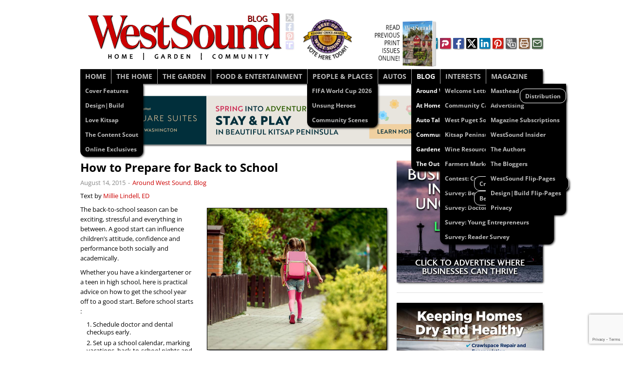

--- FILE ---
content_type: text/html; charset=UTF-8
request_url: https://wsmag.net/blog/2015-08-14/how-to-prepare-for-back-to-school/
body_size: 21522
content:
<!DOCTYPE html>
<html lang="en-US">
<head>
<meta charset="UTF-8">
<meta name="viewport" content="width=device-width">
<script>var ispublished = 'yes';</script>
<meta name='robots' content='index, follow, max-image-preview:large, max-snippet:-1, max-video-preview:-1' />

	<title>WSMAG.NET BLOG | How to Prepare for Back to School | Around West Sound | August 14, 2015 | WestSound Magazine</title>
	<meta name="description" content="The back-to-school season can be exciting, stressful and everything in between. A good start can influence children&#039;s attitude, confidence and performance both socially and academically." />
	<link rel="canonical" href="https://wsmag.net/blog/2015-08-14/how-to-prepare-for-back-to-school/" />
	<meta property="og:locale" content="en_US" />
	<meta property="og:type" content="article" />
	<meta property="og:title" content="WSMAG.NET | How to Prepare for Back to School | Around West Sound, Blog | August 14, 2015 | WestSound Magazine" />
	<meta property="og:description" content="The back-to-school season can be exciting, stressful and everything in between. A good start can influence children&#039;s attitude, confidence and performance both socially and academically." />
	<meta property="og:url" content="https://wsmag.net/blog/2015-08-14/how-to-prepare-for-back-to-school/" />
	<meta property="og:site_name" content="WestSound Magazine" />
	<meta property="article:publisher" content="https://www.facebook.com/westsoundmagazine" />
	<meta property="article:published_time" content="2015-08-14T15:44:51+00:00" />
	<meta property="og:image" content="https://wsmag.net/wp-content/uploads/2015/08/back-to-school-girl.jpg" />
	<meta property="og:image:width" content="999" />
	<meta property="og:image:height" content="786" />
	<meta property="og:image:type" content="image/jpeg" />
	<meta name="author" content="Millie Lindell, ED" />
	<meta name="twitter:card" content="summary_large_image" />
	<meta name="twitter:image" content="https://wsmag.net/wp-content/uploads/2015/08/back-to-school-girl.jpg" />
	<meta name="twitter:creator" content="@westsoundmgzn" />
	<meta name="twitter:site" content="@westsoundmgzn" />
	<meta name="twitter:label1" content="Written by" />
	<meta name="twitter:data1" content="Millie Lindell, ED" />
	<meta name="twitter:label2" content="Est. reading time" />
	<meta name="twitter:data2" content="1 minute" />


<link rel='dns-prefetch' href='//assets.pinterest.com' />
<link rel='dns-prefetch' href='//stats.wp.com' />
<link rel="alternate" type="application/rss+xml" title="WestSound Magazine &raquo; Feed" href="https://wsmag.net/feed/" />
<link rel='stylesheet' id='wp-block-library-css' href='https://wsmag.net/wp-includes/css/dist/block-library/style.min.css?ver=6.8.3' media='all' />
<style id='wp-block-library-inline-css'>

            .obf-eml {
                display: inline !important;
            }
            .obf-eml a.eml-lnk {
                text-decoration: none;
                cursor: pointer;
                display: inline !important;
            }
            .obf-eml .eml-nosc {
                display: inline-block;
                color: #666;
                font-style: italic;
            }
        
</style>
<style id='classic-theme-styles-inline-css'>
/*! This file is auto-generated */
.wp-block-button__link{color:#fff;background-color:#32373c;border-radius:9999px;box-shadow:none;text-decoration:none;padding:calc(.667em + 2px) calc(1.333em + 2px);font-size:1.125em}.wp-block-file__button{background:#32373c;color:#fff;text-decoration:none}
</style>
<style id='co-authors-plus-coauthors-style-inline-css'>
.wp-block-co-authors-plus-coauthors.is-layout-flow [class*=wp-block-co-authors-plus]{display:inline}

</style>
<style id='co-authors-plus-avatar-style-inline-css'>
.wp-block-co-authors-plus-avatar :where(img){height:auto;max-width:100%;vertical-align:bottom}.wp-block-co-authors-plus-coauthors.is-layout-flow .wp-block-co-authors-plus-avatar :where(img){vertical-align:middle}.wp-block-co-authors-plus-avatar:is(.alignleft,.alignright){display:table}.wp-block-co-authors-plus-avatar.aligncenter{display:table;margin-inline:auto}

</style>
<style id='co-authors-plus-image-style-inline-css'>
.wp-block-co-authors-plus-image{margin-bottom:0}.wp-block-co-authors-plus-image :where(img){height:auto;max-width:100%;vertical-align:bottom}.wp-block-co-authors-plus-coauthors.is-layout-flow .wp-block-co-authors-plus-image :where(img){vertical-align:middle}.wp-block-co-authors-plus-image:is(.alignfull,.alignwide) :where(img){width:100%}.wp-block-co-authors-plus-image:is(.alignleft,.alignright){display:table}.wp-block-co-authors-plus-image.aligncenter{display:table;margin-inline:auto}

</style>
<style id='global-styles-inline-css'>
:root{--wp--preset--aspect-ratio--square: 1;--wp--preset--aspect-ratio--4-3: 4/3;--wp--preset--aspect-ratio--3-4: 3/4;--wp--preset--aspect-ratio--3-2: 3/2;--wp--preset--aspect-ratio--2-3: 2/3;--wp--preset--aspect-ratio--16-9: 16/9;--wp--preset--aspect-ratio--9-16: 9/16;--wp--preset--color--black: #000000;--wp--preset--color--cyan-bluish-gray: #abb8c3;--wp--preset--color--white: #ffffff;--wp--preset--color--pale-pink: #f78da7;--wp--preset--color--vivid-red: #cf2e2e;--wp--preset--color--luminous-vivid-orange: #ff6900;--wp--preset--color--luminous-vivid-amber: #fcb900;--wp--preset--color--light-green-cyan: #7bdcb5;--wp--preset--color--vivid-green-cyan: #00d084;--wp--preset--color--pale-cyan-blue: #8ed1fc;--wp--preset--color--vivid-cyan-blue: #0693e3;--wp--preset--color--vivid-purple: #9b51e0;--wp--preset--gradient--vivid-cyan-blue-to-vivid-purple: linear-gradient(135deg,rgba(6,147,227,1) 0%,rgb(155,81,224) 100%);--wp--preset--gradient--light-green-cyan-to-vivid-green-cyan: linear-gradient(135deg,rgb(122,220,180) 0%,rgb(0,208,130) 100%);--wp--preset--gradient--luminous-vivid-amber-to-luminous-vivid-orange: linear-gradient(135deg,rgba(252,185,0,1) 0%,rgba(255,105,0,1) 100%);--wp--preset--gradient--luminous-vivid-orange-to-vivid-red: linear-gradient(135deg,rgba(255,105,0,1) 0%,rgb(207,46,46) 100%);--wp--preset--gradient--very-light-gray-to-cyan-bluish-gray: linear-gradient(135deg,rgb(238,238,238) 0%,rgb(169,184,195) 100%);--wp--preset--gradient--cool-to-warm-spectrum: linear-gradient(135deg,rgb(74,234,220) 0%,rgb(151,120,209) 20%,rgb(207,42,186) 40%,rgb(238,44,130) 60%,rgb(251,105,98) 80%,rgb(254,248,76) 100%);--wp--preset--gradient--blush-light-purple: linear-gradient(135deg,rgb(255,206,236) 0%,rgb(152,150,240) 100%);--wp--preset--gradient--blush-bordeaux: linear-gradient(135deg,rgb(254,205,165) 0%,rgb(254,45,45) 50%,rgb(107,0,62) 100%);--wp--preset--gradient--luminous-dusk: linear-gradient(135deg,rgb(255,203,112) 0%,rgb(199,81,192) 50%,rgb(65,88,208) 100%);--wp--preset--gradient--pale-ocean: linear-gradient(135deg,rgb(255,245,203) 0%,rgb(182,227,212) 50%,rgb(51,167,181) 100%);--wp--preset--gradient--electric-grass: linear-gradient(135deg,rgb(202,248,128) 0%,rgb(113,206,126) 100%);--wp--preset--gradient--midnight: linear-gradient(135deg,rgb(2,3,129) 0%,rgb(40,116,252) 100%);--wp--preset--font-size--small: 13px;--wp--preset--font-size--medium: 20px;--wp--preset--font-size--large: 36px;--wp--preset--font-size--x-large: 42px;--wp--preset--spacing--20: 0.44rem;--wp--preset--spacing--30: 0.67rem;--wp--preset--spacing--40: 1rem;--wp--preset--spacing--50: 1.5rem;--wp--preset--spacing--60: 2.25rem;--wp--preset--spacing--70: 3.38rem;--wp--preset--spacing--80: 5.06rem;--wp--preset--shadow--natural: 6px 6px 9px rgba(0, 0, 0, 0.2);--wp--preset--shadow--deep: 12px 12px 50px rgba(0, 0, 0, 0.4);--wp--preset--shadow--sharp: 6px 6px 0px rgba(0, 0, 0, 0.2);--wp--preset--shadow--outlined: 6px 6px 0px -3px rgba(255, 255, 255, 1), 6px 6px rgba(0, 0, 0, 1);--wp--preset--shadow--crisp: 6px 6px 0px rgba(0, 0, 0, 1);}:where(.is-layout-flex){gap: 0.5em;}:where(.is-layout-grid){gap: 0.5em;}body .is-layout-flex{display: flex;}.is-layout-flex{flex-wrap: wrap;align-items: center;}.is-layout-flex > :is(*, div){margin: 0;}body .is-layout-grid{display: grid;}.is-layout-grid > :is(*, div){margin: 0;}:where(.wp-block-columns.is-layout-flex){gap: 2em;}:where(.wp-block-columns.is-layout-grid){gap: 2em;}:where(.wp-block-post-template.is-layout-flex){gap: 1.25em;}:where(.wp-block-post-template.is-layout-grid){gap: 1.25em;}.has-black-color{color: var(--wp--preset--color--black) !important;}.has-cyan-bluish-gray-color{color: var(--wp--preset--color--cyan-bluish-gray) !important;}.has-white-color{color: var(--wp--preset--color--white) !important;}.has-pale-pink-color{color: var(--wp--preset--color--pale-pink) !important;}.has-vivid-red-color{color: var(--wp--preset--color--vivid-red) !important;}.has-luminous-vivid-orange-color{color: var(--wp--preset--color--luminous-vivid-orange) !important;}.has-luminous-vivid-amber-color{color: var(--wp--preset--color--luminous-vivid-amber) !important;}.has-light-green-cyan-color{color: var(--wp--preset--color--light-green-cyan) !important;}.has-vivid-green-cyan-color{color: var(--wp--preset--color--vivid-green-cyan) !important;}.has-pale-cyan-blue-color{color: var(--wp--preset--color--pale-cyan-blue) !important;}.has-vivid-cyan-blue-color{color: var(--wp--preset--color--vivid-cyan-blue) !important;}.has-vivid-purple-color{color: var(--wp--preset--color--vivid-purple) !important;}.has-black-background-color{background-color: var(--wp--preset--color--black) !important;}.has-cyan-bluish-gray-background-color{background-color: var(--wp--preset--color--cyan-bluish-gray) !important;}.has-white-background-color{background-color: var(--wp--preset--color--white) !important;}.has-pale-pink-background-color{background-color: var(--wp--preset--color--pale-pink) !important;}.has-vivid-red-background-color{background-color: var(--wp--preset--color--vivid-red) !important;}.has-luminous-vivid-orange-background-color{background-color: var(--wp--preset--color--luminous-vivid-orange) !important;}.has-luminous-vivid-amber-background-color{background-color: var(--wp--preset--color--luminous-vivid-amber) !important;}.has-light-green-cyan-background-color{background-color: var(--wp--preset--color--light-green-cyan) !important;}.has-vivid-green-cyan-background-color{background-color: var(--wp--preset--color--vivid-green-cyan) !important;}.has-pale-cyan-blue-background-color{background-color: var(--wp--preset--color--pale-cyan-blue) !important;}.has-vivid-cyan-blue-background-color{background-color: var(--wp--preset--color--vivid-cyan-blue) !important;}.has-vivid-purple-background-color{background-color: var(--wp--preset--color--vivid-purple) !important;}.has-black-border-color{border-color: var(--wp--preset--color--black) !important;}.has-cyan-bluish-gray-border-color{border-color: var(--wp--preset--color--cyan-bluish-gray) !important;}.has-white-border-color{border-color: var(--wp--preset--color--white) !important;}.has-pale-pink-border-color{border-color: var(--wp--preset--color--pale-pink) !important;}.has-vivid-red-border-color{border-color: var(--wp--preset--color--vivid-red) !important;}.has-luminous-vivid-orange-border-color{border-color: var(--wp--preset--color--luminous-vivid-orange) !important;}.has-luminous-vivid-amber-border-color{border-color: var(--wp--preset--color--luminous-vivid-amber) !important;}.has-light-green-cyan-border-color{border-color: var(--wp--preset--color--light-green-cyan) !important;}.has-vivid-green-cyan-border-color{border-color: var(--wp--preset--color--vivid-green-cyan) !important;}.has-pale-cyan-blue-border-color{border-color: var(--wp--preset--color--pale-cyan-blue) !important;}.has-vivid-cyan-blue-border-color{border-color: var(--wp--preset--color--vivid-cyan-blue) !important;}.has-vivid-purple-border-color{border-color: var(--wp--preset--color--vivid-purple) !important;}.has-vivid-cyan-blue-to-vivid-purple-gradient-background{background: var(--wp--preset--gradient--vivid-cyan-blue-to-vivid-purple) !important;}.has-light-green-cyan-to-vivid-green-cyan-gradient-background{background: var(--wp--preset--gradient--light-green-cyan-to-vivid-green-cyan) !important;}.has-luminous-vivid-amber-to-luminous-vivid-orange-gradient-background{background: var(--wp--preset--gradient--luminous-vivid-amber-to-luminous-vivid-orange) !important;}.has-luminous-vivid-orange-to-vivid-red-gradient-background{background: var(--wp--preset--gradient--luminous-vivid-orange-to-vivid-red) !important;}.has-very-light-gray-to-cyan-bluish-gray-gradient-background{background: var(--wp--preset--gradient--very-light-gray-to-cyan-bluish-gray) !important;}.has-cool-to-warm-spectrum-gradient-background{background: var(--wp--preset--gradient--cool-to-warm-spectrum) !important;}.has-blush-light-purple-gradient-background{background: var(--wp--preset--gradient--blush-light-purple) !important;}.has-blush-bordeaux-gradient-background{background: var(--wp--preset--gradient--blush-bordeaux) !important;}.has-luminous-dusk-gradient-background{background: var(--wp--preset--gradient--luminous-dusk) !important;}.has-pale-ocean-gradient-background{background: var(--wp--preset--gradient--pale-ocean) !important;}.has-electric-grass-gradient-background{background: var(--wp--preset--gradient--electric-grass) !important;}.has-midnight-gradient-background{background: var(--wp--preset--gradient--midnight) !important;}.has-small-font-size{font-size: var(--wp--preset--font-size--small) !important;}.has-medium-font-size{font-size: var(--wp--preset--font-size--medium) !important;}.has-large-font-size{font-size: var(--wp--preset--font-size--large) !important;}.has-x-large-font-size{font-size: var(--wp--preset--font-size--x-large) !important;}
:where(.wp-block-post-template.is-layout-flex){gap: 1.25em;}:where(.wp-block-post-template.is-layout-grid){gap: 1.25em;}
:where(.wp-block-columns.is-layout-flex){gap: 2em;}:where(.wp-block-columns.is-layout-grid){gap: 2em;}
:root :where(.wp-block-pullquote){font-size: 1.5em;line-height: 1.6;}
</style>
<link rel='stylesheet' id='contact-form-7-css' href='https://wsmag.net/wp-content/plugins/contact-form-7/includes/css/styles.css?ver=6.1.4' media='all' />
<link rel='stylesheet' id='responsive-lightbox-tosrus-css' href='https://wsmag.net/wp-content/plugins/responsive-lightbox/assets/tosrus/jquery.tosrus.min.css?ver=2.5.0' media='all' />
<link rel='stylesheet' id='simcal-qtip-css' href='https://wsmag.net/wp-content/plugins/google-calendar-events/assets/generated/vendor/jquery.qtip.min.css?ver=3.5.9' media='all' />
<link rel='stylesheet' id='simcal-default-calendar-grid-css' href='https://wsmag.net/wp-content/plugins/google-calendar-events/assets/generated/default-calendar-grid.min.css?ver=3.5.9' media='all' />
<link rel='stylesheet' id='simcal-default-calendar-list-css' href='https://wsmag.net/wp-content/plugins/google-calendar-events/assets/generated/default-calendar-list.min.css?ver=3.5.9' media='all' />
<link rel='stylesheet' id='style-css' href='https://wsmag.net/wp-content/themes/wshg/style.css?ver=6.8.3' media='all' />
<script src="https://wsmag.net/wp-includes/js/jquery/jquery.min.js?ver=3.7.1" id="jquery-core-js"></script>
<script src="https://wsmag.net/wp-content/plugins/responsive-lightbox/assets/tosrus/jquery.tosrus.min.js?ver=2.5.0" id="responsive-lightbox-tosrus-js"></script>
<script src="https://wsmag.net/wp-includes/js/underscore.min.js?ver=1.13.7" id="underscore-js"></script>
<script src="https://wsmag.net/wp-content/plugins/responsive-lightbox/assets/infinitescroll/infinite-scroll.pkgd.min.js?ver=4.0.1" id="responsive-lightbox-infinite-scroll-js"></script>
<script id="responsive-lightbox-js-before">
var rlArgs = {"script":"tosrus","selector":"lightbox","customEvents":"","activeGalleries":true,"effect":"slide","infinite":true,"keys":true,"autoplay":false,"pauseOnHover":true,"timeout":7000,"pagination":true,"paginationType":"thumbnails","closeOnClick":true,"woocommerce_gallery":false,"ajaxurl":"https:\/\/wsmag.net\/wp-admin\/admin-ajax.php","nonce":"1f6b3c290d","preview":false,"postId":6317,"scriptExtension":false};
</script>
<script src="https://wsmag.net/wp-content/plugins/responsive-lightbox/js/front.js?ver=2.5.4" id="responsive-lightbox-js"></script>
<script src="https://wsmag.net/wp-includes/js/imagesloaded.min.js?ver=5.0.0" id="imagesloaded-js"></script>
<script src="https://wsmag.net/wp-includes/js/masonry.min.js?ver=4.2.2" id="masonry-js"></script>
<script src="https://wsmag.net/wp-content/themes/wshg/js/jquery.javascripts.js?ver=6.8.3" id="wshg_javascripts-js"></script>
<!-- AdRotate CSS -->
<style media="screen">
	.g { margin:0px; padding:0px; overflow:hidden; line-height:1; zoom:1; }
	.g-col { position:relative; float:left; }
	.g-col:first-child { margin-left: 0; }
	.g-col:last-child { margin-right: 0; }
	.g-1 { margin: 0px; min-width: 0px; max-width:300px; min-height: 0px; max-height:250px; }
	.g-2 { margin: 0px; min-width: 0px; max-width:300px; min-height: 0px; max-height:250px; }
	.g-3 { margin: 0px; min-width: 0px; max-width:950px; min-height: 0px; max-height:125px; }
	.g-4 { margin: 0px; min-width: 0px; max-width:300px; min-height: 0px; max-height:150px; }
	.g-5 { margin: 0px; }
	.g-6 { margin: 0px; min-width: 0px; max-width:300px; min-height: 0px; max-height:250px; }
	.g-7 { margin: 0px; min-width: 0px; max-width:300px; min-height: 0px; max-height:250px; }
	.g-8 { margin: 0px; min-width: 0px; max-width:300px; min-height: 0px; max-height:250px; }
	.g-9 { margin: 0px; min-width: 0px; max-width:300px; min-height: 0px; max-height:250px; }
	.g-10 { margin: 0px; min-width: 0px; max-width:300px; min-height: 0px; max-height:250px; }
	.g-11 { margin: 0px; min-width: 0px; max-width:630px; height:auto; }
	.g-12 { margin: 0px; min-width: 0px; max-width:630px; height:auto; }
	.g-14 { margin: 0px; }
	@media only screen and (max-width: 480px) {
		.g-col, .g-dyn, .g-single { width:100%; margin-left:0; margin-right:0; }
	}
</style>
<!-- /AdRotate CSS -->

	<style>img#wpstats{display:none}</style>
		<!-- Custom Code -->
<link rel="alternate" type="application/rss+xml" title="WestSound Magazine Feed" href="https://wsmag.net/feed/">

<!-- Google Analytics Tag Code -->
<script async src="https://www.googletagmanager.com/gtag/js?id=G-W9CBCLKC4X"></script>
<script>
  window.dataLayer = window.dataLayer || [];
  function gtag(){dataLayer.push(arguments);}
  gtag('js', new Date());
  gtag('config', 'G-W9CBCLKC4X');
</script>
<!-- End Google Analytics Code -->

<!-- Google Adsense Code -->
<script async src="https://pagead2.googlesyndication.com/pagead/js/adsbygoogle.js?client=ca-pub-3798734594597836" crossorigin="anonymous"></script>
<!-- End Google Adsense Code -->

<!-- Direqt Search Code -->
<script type="module" src="https://embed.direqt.ai/embed.js?id=68f8fa4762fe21da16f28e38" async></script>
<!-- End Direqt Search Code -->

<!-- Cover Splash Phone Code -->
<script>
jQuery(document).ready(function($) {
    if ( $(window).width() <= 480 ) {
        var $widget = $('#custom_html-4');
        if ( $widget.parent().is('#sidebar') ) {
            var $originalWrapper = $widget.parent();
            $widget.detach(); // remove content from sidebar
            $('#slider').prepend( $widget ); // move to top
            $widget.css({'max-width' : '340px', 'margin' : '10px auto 30px auto', 'position' : 'relative', 'clear' : 'both'});
            $originalWrapper.hide(); }
    }
});
</script>
<!-- End Cover Splash Phone Code -->

<!-- End Custom Code -->


<script>
  (function() {
    var cx = '007771919132966974272:-tcn-chqvwu';
    var gcse = document.createElement('script');
    gcse.type = 'text/javascript';
    gcse.async = true;
    gcse.src = 'https://cse.google.com/cse.js?cx=' + cx;
      var s = document.getElementsByTagName('script')[0];
      s.parentNode.insertBefore(gcse, s);
  })();
</script>

<style id="custom-background-css">
body.custom-background { background-color: #ffffff; }
</style>
	<link rel="icon" href="https://wsmag.net/wp-content/uploads/2025/01/logo-bimi-westsound.svg" sizes="32x32" />
<link rel="icon" href="https://wsmag.net/wp-content/uploads/2025/01/logo-bimi-westsound.svg" sizes="192x192" />
<link rel="apple-touch-icon" href="https://wsmag.net/wp-content/uploads/2025/01/logo-bimi-westsound.svg" />
<meta name="msapplication-TileImage" content="https://wsmag.net/wp-content/uploads/2025/01/logo-bimi-westsound.svg" />
		<style id="wp-custom-css">
			div.cover-photo-widget {
	height:200px; width:300px;
}

div.cover-photo-widget a.cover-widget-img { display:block; float:right; margin: 1px 0px 0px 10px; padding: 0px; width:170px;

}
div.cover-photo-widget a.cover-widget-txt {
	text-decoration: none !important; text-align: left; font-size: 19px; line-height: 1.30em; color: #000; padding: 0px; display: block; width: 120px; float: left; margin: 0px; overflow: hidden;
}

div.cover-photo-widget img { width: 170px; height: 218px; margin: 0px; padding: 0px; border: 1px solid #777;
}

@media screen and (max-width: 459px) {
div.cover-photo-widget {
	height:130px;
}
div.cover-photo-widget a.cover-widget-img {
	width:90px;
}
div.cover-photo-widget a.cover-widget-txt {
	margin-top:17px;
	font-size: 16px;
	width: 200px;
}
div.cover-photo-widget img { width: 110px; height: auto;
}
}



div.lockme div input {
	display:block;
	margin: 0px !important;
	padding: 0px !important;
	pointer-events: none !important;
	width:140px !important;
	height: 16px !important;
	font-size: 0.95em !important;
	border:none;
}
div.lockme * {
	display: block;
	height: 0.95em;
	border: none;
}

#WestSound-Magazine-Cover-Archive .pf-book-cover::after,
#Design-Build-Cover-Archive .pf-book-cover::after {
  content: "COVER ARCHIVE";
  position: absolute;
  top: 30%;
  left: 10%;
  transform: rotate(-15deg);
  color: #fff;
  font-size: calc(0.1 * 230px);
  font-weight: bold;
  text-align: center;
  text-shadow: 3px 3px 6px rgba(0, 0, 0, 0.9);
  z-index: 10;
	box-shadow: none;
	background: none;
}
		</style>
		</head>
<body class="wp-singular post-template-default single single-post postid-6317 single-format-standard custom-background wp-custom-logo wp-theme-wshg">
<div id="container" class="hfeed">

<div id="header">

	<div class="header-wrap">

		<div class="logo">
		<img src="https://wsmag.net/wp-content/uploads/2024/01/logo-westsound-horizontal.svg" alt="WestSound Magazine"><a href="https://x.com/westsoundmgzn" target="_blank" class="twitter"><img src="/wp-content/themes/wshg/images/space.png" alt="WestSound X" title="Visit our X page!"></a>
<a href="https://www.facebook.com/westsoundmagazine" target="_blank" class="facebook"><img src="/wp-content/themes/wshg/images/space.png" alt="WestSound Facebook" title="Visit our Facebook page!"></a>
<a href="https://www.pinterest.com/westsound" target="_blank" class="pinterest"><img src="/wp-content/themes/wshg/images/space.png" alt="WestSound Pinterest" title="Visit our Pinterest page!"></a>
<a href="https://truthsocial.com/@westsound" target="_blank" class="truth"><img src="/wp-content/themes/wshg/images/space.png" alt="WestSound Truth Social" title="Follow us on Truth Social!"></a>		<span class="blog"><span class="blogbox">BLOG</span></span>
		</div><!-- /logo -->

		<div class="header-widgets">
		<div id="custom_html-2" class="widget_text widget widget_custom_html"><div class="textwidget custom-html-widget">
<a href="/best-of-west-sound" class="specialws">
<img src="/wp-content/uploads/wshg-files/westsound-bows-vote-here.svg" alt="WSHG Best of West Sound" title="Vote for your favorites in the Best of West Sound" class="special button"></a>

<div class="component special theflipmagicon">
	<figure class='book'>
	<ul class='hardcover_front'>
		<li><img src="/wp-content/uploads/pdf_flip_uploads/wsm/01-Image-Current.jpg" alt="WestSound Magazine"><span class="fliptext">READ <br>PREVIOUS<br>PRINT<br>ISSUES<br>ONLINE!</span></li>
	<li></li>
	</ul>
	<ul class='page'>
	<li></li>
	<li><a class="btn" href="/westsound/#print-editions"><span>CLICK HERE!</span></a></li>
	<li></li>
	<li></li>
	<li></li>
	</ul>
	</figure>
</div><!--peh-c8eebae2--></div></div><div id="pcsshare_widget-3" class="widget widget_pcsshare_widget"><div id="pcsshare"><a id="pcsshare_mewe_share" href="https://mewe.com/share?link=How%20to%20Prepare%20for%20Back%20to%20School%0D%0Ahttps://wsmag.net/blog/2015-08-14/how-to-prepare-for-back-to-school" target="_blank" rel="noopener noreferrer"><img title="Share on MeWe" class="pcsshare" alt="Share on MeWe" src="https://wsmag.net/wp-content/themes/wshg/images/space.png"></a><a id="pcsshare_parler_share" href="https://parler.com?message=How%20to%20Prepare%20for%20Back%20to%20School%0D%0Ahttps://wsmag.net/blog/2015-08-14/how-to-prepare-for-back-to-school" target="_blank" rel="noopener noreferrer"><img title="Share on Parler" class="pcsshare" alt="Share on Parler" src="https://wsmag.net/wp-content/themes/wshg/images/space.png"></a><a id="pcsshare_facebook_share" href="https://www.facebook.com/sharer.php?u=https://wsmag.net/blog/2015-08-14/how-to-prepare-for-back-to-school" target="_blank" rel="noopener noreferrer"><img title="Share on Facebook" class="pcsshare" alt="Share on Facebook" src="https://wsmag.net/wp-content/themes/wshg/images/space.png"></a><a id="pcsshare_twitter_share" href="https://x.com/share?url=https://wsmag.net/blog/2015-08-14/how-to-prepare-for-back-to-school&amp;text=How%20to%20Prepare%20for%20Back%20to%20School " target="_blank" rel="noopener noreferrer"><img title="Share on X" class="pcsshare" alt="Share on X" src="https://wsmag.net/wp-content/themes/wshg/images/space.png"></a><a id="pcsshare_linkedin_share" href="https://www.linkedin.com/shareArticle?mini=true&amp;url=https://wsmag.net/blog/2015-08-14/how-to-prepare-for-back-to-school" target="_blank" rel="noopener noreferrer"><img title="Share on Linkedin" class="pcsshare" alt="Share on LinkedIn" src="https://wsmag.net/wp-content/themes/wshg/images/space.png"></a><a id='pcsshare_pinterest_share' href='javascript:void((function()%7Bvar%20e=document.createElement(&apos;script&apos;);e.setAttribute(&apos;type&apos;,&apos;text/javascript&apos;);e.setAttribute(&apos;charset&apos;,&apos;UTF-8&apos;);e.setAttribute(&apos;src&apos;,&apos;https://assets.pinterest.com/js/pinmarklet.js?r=&apos;+Math.random()*99999999);document.body.appendChild(e)%7D)());'><img title="Share Images on Pinterest" class="pcsshare" alt="Share Images on Pinterest" src="https://wsmag.net/wp-content/themes/wshg/images/space.png"></a><a id="pcsshare_translate_share" href="https://translate.google.com/translate?u=https://wsmag.net/blog/2015-08-14/how-to-prepare-for-back-to-school&#38;sl=en&#38;tl=es"><img title="Translate This Page" class="pcsshare" alt="Translate This Page" src="https://wsmag.net/wp-content/themes/wshg/images/space.png"></a><a onClick="window.print()" id="pcsshare_printthis_share" href="#" target="_blank" rel="noopener noreferrer"><img title="Print this Page" class="pcsshare" alt="Print this Page" src="https://wsmag.net/wp-content/themes/wshg/images/space.png"></a><a id="pcsshare_email_share" href="mailto:?Subject=Fwd:%20WSMAG.NET%20BLOG%20%7C%20How%20to%20Prepare%20for%20Back%20to%20School%20%7C%20Around%20West%20Sound%20%7C%20August%2014,%202015%20%7C%20WestSound%20Magazine&amp;body=I%20thought%20I%27d%20share%20this%20with%20you%3A%0D%0A%0D%0AWSMAG.NET%20BLOG%20%7C%20How%20to%20Prepare%20for%20Back%20to%20School%20%7C%20Around%20West%20Sound%20%7C%20August%2014,%202015%20%7C%20WestSound%20Magazine%0D%0Ahttps%3A%2F%2Fwsmag.net%2Fblog%2F2015-08-14%2Fhow-to-prepare-for-back-to-school%0D%0A"><img title="Share in an Email" class="pcsshare" alt="Share in an Email" src="https://wsmag.net/wp-content/themes/wshg/images/space.png"></a></div></div><div id="custom_html-24" class="widget_text widget widget_custom_html"><div class="textwidget custom-html-widget"><div class="google-search"><direqt-search-bar></direqt-search-bar></div><!--peh-2bbe2302--></div></div>		<div class="clear"></div></div>
		<!-- /header-widgets -->

	</div><!-- /wrap -->
	
	<div id="nav">
		<div class="menu-header-menu-container"><ul id="menu-header-menu" class="menu"><li id="menu-item-4" class="menu-item menu-item-type-custom menu-item-object-custom menu-item-home menu-item-has-children menu-item-4"><a href="https://wsmag.net/">HOME</a>
<ul class="sub-menu">
	<li id="menu-item-11453" class="menu-item menu-item-type-custom menu-item-object-custom menu-item-11453"><a href="https://wsmag.net/tag/cover-feature/">Cover Features</a></li>
	<li id="menu-item-11817" class="menu-item menu-item-type-custom menu-item-object-custom menu-item-11817"><a href="/tag/designbuild/">Design|Build</a></li>
	<li id="menu-item-38258" class="menu-item menu-item-type-custom menu-item-object-custom menu-item-38258"><a href="/tag/love-kitsap">Love Kitsap</a></li>
	<li id="menu-item-22643" class="menu-item menu-item-type-custom menu-item-object-custom menu-item-22643"><a href="/tag/the-content-scout/">The Content Scout</a></li>
	<li id="menu-item-30573" class="menu-item menu-item-type-taxonomy menu-item-object-category menu-item-30573"><a href="https://wsmag.net/online-exclusive/">Online Exclusives</a></li>
</ul>
</li>
<li id="menu-item-8" class="menu-item menu-item-type-taxonomy menu-item-object-category menu-item-8"><a href="https://wsmag.net/the-home/">THE HOME</a></li>
<li id="menu-item-7" class="menu-item menu-item-type-taxonomy menu-item-object-category menu-item-7"><a href="https://wsmag.net/the-garden/">THE GARDEN</a></li>
<li id="menu-item-6" class="menu-item menu-item-type-taxonomy menu-item-object-category menu-item-6"><a href="https://wsmag.net/food-and-entertainment/">FOOD &#038; ENTERTAINMENT</a></li>
<li id="menu-item-1255" class="menu-item menu-item-type-taxonomy menu-item-object-category menu-item-has-children menu-item-1255"><a href="https://wsmag.net/people-and-places/">PEOPLE &#038; PLACES</a>
<ul class="sub-menu">
	<li id="menu-item-37009" class="menu-item menu-item-type-custom menu-item-object-custom menu-item-37009"><a href="https://wsmag.net/tag/fifa">FIFA World Cup 2026</a></li>
	<li id="menu-item-36291" class="menu-item menu-item-type-custom menu-item-object-custom menu-item-36291"><a href="https://wsmag.net/tag/unsung-heroes/">Unsung Heroes</a></li>
	<li id="menu-item-30307" class="menu-item menu-item-type-custom menu-item-object-custom menu-item-30307"><a href="/tag/community-scene/">Community Scenes</a></li>
</ul>
</li>
<li id="menu-item-31421" class="menu-item menu-item-type-taxonomy menu-item-object-category menu-item-31421"><a href="https://wsmag.net/automotive/">AUTOS</a></li>
<li id="menu-item-1260" class="menu-item menu-item-type-taxonomy menu-item-object-category current-post-ancestor current-menu-parent current-post-parent menu-item-has-children menu-item-1260"><a href="https://wsmag.net/blog/">BLOG</a>
<ul class="sub-menu">
	<li id="menu-item-1261" class="menu-item menu-item-type-taxonomy menu-item-object-category current-post-ancestor current-menu-parent current-post-parent menu-item-1261"><a href="https://wsmag.net/blog/around-west-sound/">Around West Sound</a></li>
	<li id="menu-item-1263" class="menu-item menu-item-type-taxonomy menu-item-object-category menu-item-1263"><a href="https://wsmag.net/blog/at-home/">At Home</a></li>
	<li id="menu-item-1446" class="menu-item menu-item-type-taxonomy menu-item-object-category menu-item-1446"><a href="https://wsmag.net/blog/auto-talk/">Auto Talk</a></li>
	<li id="menu-item-3283" class="menu-item menu-item-type-taxonomy menu-item-object-category menu-item-3283"><a href="https://wsmag.net/blog/community-news/">Community News</a></li>
	<li id="menu-item-1262" class="menu-item menu-item-type-taxonomy menu-item-object-category menu-item-1262"><a href="https://wsmag.net/blog/gardeners-corner/">Gardeners Corner</a></li>
	<li id="menu-item-1272" class="menu-item menu-item-type-taxonomy menu-item-object-category menu-item-1272"><a href="https://wsmag.net/blog/the-outdoors/">The Outdoors</a></li>
</ul>
</li>
<li id="menu-item-268" class="menu-item menu-item-type-custom menu-item-object-custom menu-item-has-children menu-item-268"><a href="#">INTERESTS</a>
<ul class="sub-menu">
	<li id="menu-item-1096" class="menu-item menu-item-type-post_type menu-item-object-page menu-item-1096"><a href="https://wsmag.net/welcome-letter/">Welcome Letter       </a></li>
	<li id="menu-item-562" class="menu-item menu-item-type-post_type menu-item-object-page menu-item-562"><a href="https://wsmag.net/community-calendar/">Community Calendar</a></li>
	<li id="menu-item-1648" class="menu-item menu-item-type-post_type menu-item-object-page menu-item-1648"><a href="https://wsmag.net/west-puget-sound-videos/">West Puget Sound Videos    </a></li>
	<li id="menu-item-266" class="menu-item menu-item-type-post_type menu-item-object-page menu-item-266"><a href="https://wsmag.net/kitsap-peninsula-resources/">Kitsap Peninsula Resources</a></li>
	<li id="menu-item-6395" class="menu-item menu-item-type-post_type menu-item-object-page menu-item-6395"><a href="https://wsmag.net/wine-resources/">Wine Resources</a></li>
	<li id="menu-item-7931" class="menu-item menu-item-type-post_type menu-item-object-page menu-item-7931"><a href="https://wsmag.net/west-sound-farmers-markets/">Farmers Markets</a></li>
	<li id="menu-item-362" class="menu-item menu-item-type-post_type menu-item-object-page menu-item-has-children menu-item-362"><a href="https://wsmag.net/contest-creative-tablescape-competition/">Contest: Creative Tablescapes</a>
	<ul class="sub-menu">
		<li id="menu-item-8877" class="menu-item menu-item-type-custom menu-item-object-custom menu-item-8877"><a href="/tag/creative-tablescape-competition/">Creative Tablescapes Results</a></li>
	</ul>
</li>
	<li id="menu-item-265" class="menu-item menu-item-type-post_type menu-item-object-page menu-item-has-children menu-item-265"><a href="https://wsmag.net/best-of-west-sound/">Survey: Best of West Sound</a>
	<ul class="sub-menu">
		<li id="menu-item-4879" class="menu-item menu-item-type-taxonomy menu-item-object-category menu-item-4879"><a href="https://wsmag.net/best-of-west-sound-results/">Best of West Sound Results</a></li>
	</ul>
</li>
	<li id="menu-item-275" class="menu-item menu-item-type-post_type menu-item-object-page menu-item-275"><a href="https://wsmag.net/doctors-making-a-difference/">Survey: Doctors Making a Difference</a></li>
	<li id="menu-item-25522" class="menu-item menu-item-type-post_type menu-item-object-page menu-item-25522"><a href="https://wsmag.net/young-entrepreneurs-survey/">Survey: Young Entrepreneurs</a></li>
	<li id="menu-item-271" class="menu-item menu-item-type-post_type menu-item-object-page menu-item-271"><a href="https://wsmag.net/reader-survey/">Survey: Reader Survey</a></li>
</ul>
</li>
<li id="menu-item-94" class="menu-item menu-item-type-custom menu-item-object-custom menu-item-has-children menu-item-94"><a href="/about-us">MAGAZINE</a>
<ul class="sub-menu">
	<li id="menu-item-93" class="menu-item menu-item-type-post_type menu-item-object-page menu-item-has-children menu-item-93"><a href="https://wsmag.net/about-us/">Masthead</a>
	<ul class="sub-menu">
		<li id="menu-item-248" class="menu-item menu-item-type-post_type menu-item-object-page menu-item-248"><a href="https://wsmag.net/circulation-distribution/">Distribution</a></li>
	</ul>
</li>
	<li id="menu-item-569" class="menu-item menu-item-type-post_type menu-item-object-page menu-item-569"><a href="https://wsmag.net/advertising-information/">Advertising</a></li>
	<li id="menu-item-39524" class="menu-item menu-item-type-post_type menu-item-object-page menu-item-39524"><a href="https://wsmag.net/printed-magazine-subscriptions/">Magazine Subscriptions</a></li>
	<li id="menu-item-29749" class="menu-item menu-item-type-custom menu-item-object-custom menu-item-29749"><a href="http://eepurl.com/hgYSmL">WestSound Insider</a></li>
	<li id="menu-item-125" class="menu-item menu-item-type-post_type menu-item-object-page menu-item-125"><a href="https://wsmag.net/contributor-authors/">The Authors</a></li>
	<li id="menu-item-959" class="menu-item menu-item-type-post_type menu-item-object-page menu-item-959"><a href="https://wsmag.net/contributor-bloggers/">The Bloggers</a></li>
	<li id="menu-item-28554" class="menu-item menu-item-type-custom menu-item-object-custom menu-item-28554"><a href="/westsound/#print-editions">WestSound Flip-Pages</a></li>
	<li id="menu-item-39095" class="menu-item menu-item-type-post_type menu-item-object-page menu-item-39095"><a href="https://wsmag.net/designbuild/">Design|Build Flip-Pages</a></li>
	<li id="menu-item-547" class="menu-item menu-item-type-post_type menu-item-object-page menu-item-privacy-policy menu-item-547"><a rel="privacy-policy" href="https://wsmag.net/privacy-policy/">Privacy</a></li>
</ul>
</li>
</ul></div>	<div class="clear"></div>
	</div>
	
	<div class="clear"></div>

	<div class="above-content-widgets">
		<div id="custom_html-20" class="widget_text widget widget_custom_html"><div class="textwidget custom-html-widget"><div class="g g-3" title="A"><div class="g-dyn a-86 c-1"><a data-track="ODYsMyww" class="gofollow" href="https://www.marinasquaresuites.com" target="_blank"><img src="https://wsmag.net/wp-content/uploads/2025/03/ads_marinasquaresuites.com_20250324_lovekitsap.gif" alt="Marina Square Suites"></a></div><div class="g-dyn a-90 c-2"><a data-track="OTAsMyww" class="gofollow" href="https://orchardpointebycogir.com" target="_blank"><img src="https://wsmag.net/wp-content/uploads/2025/10/ads_orchardpointebycogir.com_20251101_lovekitsap.jpg" alt="Orchard Point"></a></div></div><!--peh-6e6f5bcc--></div></div>		<div class="clear"></div>
	</div><!-- /above-content-widgets -->

</div> <!-- /header -->

<div id="content-container">

<div id="content">
	
							
				<div id="post-6317" class="single-post post-6317 post type-post status-publish format-standard has-post-thumbnail hentry category-around-west-sound category-blog tag-diy-tips tag-education tag-family tag-how-tos tag-things-to-do">
		
										<h1>How to Prepare for Back to School</h1>
					
					<div>
					<div class="post-meta">

							<span class="date">August 14, 2015</span>
							<span class="sep"> - </span>
							<span class="category"><a href="https://wsmag.net/blog/around-west-sound/" rel="category tag">Around West Sound</a>, <a href="https://wsmag.net/blog/" rel="category tag">Blog</a></span>
																				</div>
												<span class="post-bylines">Text by <a href="https://wsmag.net/author/millie-lindell/" title="Posts by Millie Lindell, ED" class="author url fn" rel="author">Millie Lindell, ED</a></span>
												

					</div><!-- /post-meta -->
			
					<div class="post-entry">
						<p><a href="https://wsmag.net/wp-content/uploads/2015/08/back-to-school-girl.jpg" data-rel="lightbox-gallery-Er70xlhu" data-rl_title="" data-rl_caption="" title=""><img decoding="async" class="alignright size-medium wp-image-6319" src="https://wsmag.net/wp-content/uploads/2015/08/back-to-school-girl-370x291.jpg" alt="Back To School Girl" width="370" height="291" srcset="https://wsmag.net/wp-content/uploads/2015/08/back-to-school-girl-370x291.jpg 370w, https://wsmag.net/wp-content/uploads/2015/08/back-to-school-girl-628x494.jpg 628w, https://wsmag.net/wp-content/uploads/2015/08/back-to-school-girl.jpg 999w" sizes="(min-width: 840px) 640px, (min-width: 720px) calc(100vw - 200px), 100vw" /></a>The back-to-school season can be exciting, stressful and everything in between. A good start can influence children&#8217;s attitude, confidence and performance both socially and academically.</p>
<p>Whether you have a kindergartener or a teen in high school, here is practical advice on how to get the school year off to a good start. Before school starts :</p>
<ol>
<li>Schedule doctor and dental checkups early.</li>
<li>Set up a school calendar, marking vacations, back-to-school nights and anything else you are aware of.</li>
<li>Make copies of your children&#8217;s health and emergency information.</li>
<li>Order or buy school supplies before school starts.</li>
<li>Reestablish the bedtime and mealtime routines (especially breakfast) at least one week before school starts.</li>
<li>Check/buy school clothes and at least one pair of sturdy shoes before school starts and break them in.</li>
<li>Select a spot for keeping backpacks and lunch boxes.</li>
<li>Designate a place for homework and one week before school, do some passive activities such as reading and puzzles to get in the mood and ease into the routine of doing homework. Turn off the TV during this prep time because TV and videogames are distracting. Establish an attitude that homework will be done and a time to do it.</li>
<li>Get the children to bed on time! Start that one week before school and get up at the regular time when school is in session.</li>
<li>Read together (your example reinforces the importance of literacy.)</li>
</ol>
<p>Have a great school year!</p>
<!--peh-3bfc1720-->
						
					</div><!-- /post-entry -->

					</div><!-- /post -->
									
					<div class="center tag-list"><span class="tags">Tags: <a href='https://wsmag.net/tag/diy-tips/' class='diy-tips'>diy tips</a>, <a href='https://wsmag.net/tag/education/' class='education'>education</a>, <a href='https://wsmag.net/tag/family/' class='family'>family</a>, <a href='https://wsmag.net/tag/how-tos/' class='how-tos'>how-tos</a>, <a href='https://wsmag.net/tag/things-to-do/' class='things-to-do'>things to do</a></span></div><br><br>

																								<div class="center"><div class="author_box_post">
						<div class="center"><h2>About The Author</h2></div>
						        <div class="author_entry">
            <img width="308" height="370" src="https://wsmag.net/wp-content/uploads/2015/08/Lindell-Millie-2015-308x370.jpg" class="alignright authorphpimage_post wp-post-image" alt="Millie Lindell" decoding="async" srcset="https://wsmag.net/wp-content/uploads/2015/08/Lindell-Millie-2015-308x370.jpg 308w, https://wsmag.net/wp-content/uploads/2015/08/Lindell-Millie-2015.jpg 500w" sizes="(min-width: 840px) 640px, (min-width: 720px) calc(100vw - 200px), 100vw" />            <h3 class="author vcard"><span class="fn"><a href="https://wsmag.net/author/millie-lindell/" rel="author">Millie Lindell, ED</a></span></h3>
            <p class="author-bio">
                A retired elementary school teacher and K-12 principal, Millie Lindell earned a doctorate in education administration and taught graduate classes in colleges and universities. She has been president of three different state reading associations including Washington and presented at local, state and international reading associations plus the World Congress of Reading in various places around... (<a href="https://wsmag.net/author/millie-lindell/" class="authorreadmore">see more by Millie Lindell, ED</a>)            </p>
            <div class="clear"></div>
        </div>
    						</div></div>
												
					
					
		 <!-- /have_posts -->
		
</div><!-- /content -->
 
<div id="sidebar">
	<div id="custom_html-5" class="widget_text widget widget_custom_html"><div class="textwidget custom-html-widget"><div class="sidebar-ad sidebar-ad-250 sidebar-ad-B">
	<div class="g g-1" title="B"><div class="g-dyn a-73 c-1"><div class="advertisement" style="width: 300px; height: 250px;">
<a data-track="NzMsMSww" class="gofollow" href="https://wsmag.net/advertising-information/" rel="noopener noreferrer"><img src="https://wsmag.net/wp-content/uploads/2020/09/ads_wsmag.net_lookwest.jpg" alt="ADVERTISE WITH US!" loading="lazy" style="border:none;max-height:100%;max-width:100%;" /></a><div class="clear"></div>
</div></div></div>
</div><!--peh-914a9b02--></div></div><div id="custom_html-6" class="widget_text widget widget_custom_html"><div class="textwidget custom-html-widget"><div class="sidebar-ad sidebar-ad-250 sidebar-ad-C"><div class="g g-2" title="C"><div class="g-dyn a-79 c-1"><div class="advertisement" style="width: 300px; height: 250px;">
<a data-track="NzksMiww" class="gofollow" href="https://www.washingtoncrawlspaces.com" target="_blank" rel="noopener noreferrer"><img src="https://wsmag.net/wp-content/uploads/2024/06/ads_washingtoncrawlspaces.com_20240605.jpg" alt="CleanSpace Northwest" loading="lazy" style="border:none;max-height:100%;max-width:100%;" /></a>
<div class="clear"></div>
</div></div><div class="g-dyn a-89 c-2"><div class="advertisement" style="width: 300px; height: 250px;">
<a data-track="ODksMiww" class="gofollow" href="https://www.kitsap.love/read/farmersmarkets" target="_blank" rel="noopener noreferrer"><img src="https://wsmag.net/wp-content/uploads/2025/05/ads_kitsap.love_20250502.jpg" alt="kitsap.love" loading="lazy" style="border:none;max-height:100%;max-width:100%;" /></a>
<div class="clear"></div>
</div></div></div></div><!--peh-79991e93--></div></div><div id="nav_menu-2" class="widget widget_nav_menu"><h4>SPECIAL INTERESTS</h4><div class="menu-sidebar-menu-container"><ul id="menu-sidebar-menu" class="menu"><li id="menu-item-1099" class="menu-item menu-item-type-post_type menu-item-object-page menu-item-1099"><a href="https://wsmag.net/welcome-letter/">Welcome Letter</a></li>
<li id="menu-item-253" class="menu-item menu-item-type-post_type menu-item-object-page menu-item-253"><a href="https://wsmag.net/kitsap-peninsula-resources/">Kitsap Peninsula Resources</a></li>
<li id="menu-item-6394" class="menu-item menu-item-type-post_type menu-item-object-page menu-item-6394"><a href="https://wsmag.net/wine-resources/">Wine Resources of West Puget Sound</a></li>
<li id="menu-item-7932" class="menu-item menu-item-type-post_type menu-item-object-page menu-item-7932"><a href="https://wsmag.net/west-sound-farmers-markets/">West Sound Farmers Markets</a></li>
<li id="menu-item-1649" class="menu-item menu-item-type-post_type menu-item-object-page menu-item-1649"><a href="https://wsmag.net/west-puget-sound-videos/">West Puget Sound Videos</a></li>
<li id="menu-item-361" class="menu-item menu-item-type-post_type menu-item-object-page menu-item-361"><a href="https://wsmag.net/contest-creative-tablescape-competition/">Contest: Creative Tablescape Competition</a></li>
<li id="menu-item-263" class="menu-item menu-item-type-post_type menu-item-object-page menu-item-263"><a href="https://wsmag.net/best-of-west-sound/">Survey: Best of West Sound</a></li>
<li id="menu-item-276" class="menu-item menu-item-type-post_type menu-item-object-page menu-item-276"><a href="https://wsmag.net/doctors-making-a-difference/">Survey: Doctors Making a Difference</a></li>
<li id="menu-item-272" class="menu-item menu-item-type-post_type menu-item-object-page menu-item-272"><a href="https://wsmag.net/reader-survey/">Survey: WSM Reader Survey</a></li>
<li id="menu-item-25523" class="menu-item menu-item-type-post_type menu-item-object-page menu-item-25523"><a href="https://wsmag.net/young-entrepreneurs-survey/">Survey: Young Entrepreneurs</a></li>
</ul></div></div><div id="custom_html-7" class="widget_text widget widget_custom_html"><div class="textwidget custom-html-widget"><div class="sidebar-ad sidebar-ad-150 sidebar-ad-D"><div class="g g-4" title="D"><div class="g-dyn a-14 c-1"><div class="advertisement" style="width: 300px; height: 150px;">
<a data-track="MTQsNCww" class="gofollow" href="https://www.peninsulapetlodges.com" target="_blank" rel="noopener noreferrer"><img src="https://wsmag.net/wp-content/uploads/2014/04/ads_peninsulapetlodges.com_20140414.jpg" alt="Peninsula Pet Lodge" loading="lazy" style="border:none;max-height:100%;max-width:100%;" /></a>
<div class="clear"></div>
</div></div></div></div><!--peh-ad2818be--></div></div><div id="custom_html-14" class="widget_text widget widget_custom_html"><div class="textwidget custom-html-widget"><div id="sidebar-spacer"></div><!--peh-a98befda--></div></div></div><!-- /sidebar -->
		
<div class="clear"></div></div><!-- /content-container -->

	<div class="below-content-widgets">
		<div id="custom_html-21" class="widget_text widget widget_custom_html"><div class="textwidget custom-html-widget"><div class="g g-5" title="J"><div class="g-single a-24"><a data-track="MjQsNSww" class="gofollow" href="https://ponyuprescue.org" target="_blank" rel="noopener noreferrer"><img src="https://wsmag.net/wp-content/uploads/2015/02/ads_ponyuprescue.com_20150205.jpg" loading="lazy" style="border:none;max-height:100%;max-width:100%;" alt="Pony Up Rescue for Equines" /></a></div></div><!--peh-07d238fb--></div></div>		<div class="clear"></div>
	</div><!-- /below-content-widgets -->

<div id="footer">

	<div class="footer-widgets">
		<div id="custom_html-17" class="widget_text widget widget_custom_html"><h4>Interact</h4><div class="textwidget custom-html-widget"><div class="widget_social">
<ul>
<li><span class="twitter"></span><a href="https://x.com/westsoundmgzn" target="_blank" title="Follow us on X">Follow us on X</a></li>
<li><span class="facebook"></span><a href="https://www.facebook.com/westsoundmagazine" target="_blank" title="Like us on Facebook">Like and Follow us on Facebook</a></li>
<li><span class="pinterest"></span><a href="https://www.pinterest.com/westsound" target="_blank" title="Follow us on Pinterest">Follow us on Pinterest</a></li>
<li><span class="truth"></span><a href="https://truthsocial.com/@westsound" target="_blank" title="Follow us on Truth Social">Follow us on Truth Social</a></li>
<li><span class="printthis"></span><a href="#" onclick="window.print();return false;" title="Print this Page">Print this Page!</a></li>
<li><span class="contact"></span><span class="obf-eml" data-email="vasbezngvba@jfznt.arg" data-encoded-text="true"><a href="#" class="eml-lnk" aria-label="Email address">vasbezngvba@jfznt.arg</a><noscript><span class="eml-nosc">Enable JavaScript to view email</span></noscript></span></li>
<li><span class="phone"></span><a href="tel:+12535885340">253-588-5340</a></li>
</ul>
</div><!--peh-b59092e0--></div></div><div id="tag_cloud-2" class="widget widget_tag_cloud"><h4>Popular Tags</h4><div class="tagcloud"><a href="https://wsmag.net/tag/advice/" class="tag-cloud-link tag-link-375 tag-link-position-10" aria-label="advice (9 items)">advice</a>
<a href="https://wsmag.net/tag/apples/" class="tag-cloud-link tag-link-288 tag-link-position-11" aria-label="apples (10 items)">apples</a>
<a href="https://wsmag.net/tag/appliances/" class="tag-cloud-link tag-link-127 tag-link-position-12" aria-label="appliances (18 items)">appliances</a>
<a href="https://wsmag.net/tag/archives/" class="tag-cloud-link tag-link-318 tag-link-position-13" aria-label="archives (8 items)">archives</a>
<a href="https://wsmag.net/tag/art/" class="tag-cloud-link tag-link-98 tag-link-position-14" aria-label="art (484 items)">art</a>
<a href="https://wsmag.net/tag/artists/" class="tag-cloud-link tag-link-255 tag-link-position-15" aria-label="artists (54 items)">artists</a>
<a href="https://wsmag.net/tag/automotive/" class="tag-cloud-link tag-link-463 tag-link-position-16" aria-label="automotive (76 items)">automotive</a>
<a href="https://wsmag.net/tag/awards/" class="tag-cloud-link tag-link-217 tag-link-position-17" aria-label="awards (34 items)">awards</a>
<a href="https://wsmag.net/tag/backyard/" class="tag-cloud-link tag-link-461 tag-link-position-18" aria-label="backyard (35 items)">backyard</a>
<a href="https://wsmag.net/tag/bainbridge-island/" class="tag-cloud-link tag-link-114 tag-link-position-19" aria-label="bainbridge island (182 items)">bainbridge island</a>
<a href="https://wsmag.net/tag/baking/" class="tag-cloud-link tag-link-294 tag-link-position-20" aria-label="baking (67 items)">baking</a>
<a href="https://wsmag.net/tag/barbecue/" class="tag-cloud-link tag-link-61 tag-link-position-21" aria-label="barbecue (19 items)">barbecue</a>
<a href="https://wsmag.net/tag/bath/" class="tag-cloud-link tag-link-14 tag-link-position-22" aria-label="bath (78 items)">bath</a>
<a href="https://wsmag.net/tag/beach/" class="tag-cloud-link tag-link-47 tag-link-position-23" aria-label="beach (39 items)">beach</a>
<a href="https://wsmag.net/tag/bees/" class="tag-cloud-link tag-link-316 tag-link-position-24" aria-label="bees (20 items)">bees</a>
<a href="https://wsmag.net/tag/belfair/" class="tag-cloud-link tag-link-386 tag-link-position-25" aria-label="belfair (15 items)">belfair</a>
<a href="https://wsmag.net/tag/beverages/" class="tag-cloud-link tag-link-450 tag-link-position-26" aria-label="beverages (24 items)">beverages</a>
<a href="https://wsmag.net/tag/birds/" class="tag-cloud-link tag-link-90 tag-link-position-27" aria-label="birds (103 items)">birds</a>
<a href="https://wsmag.net/tag/bird-watching/" class="tag-cloud-link tag-link-297 tag-link-position-28" aria-label="bird watching (88 items)">bird watching</a>
<a href="https://wsmag.net/tag/boating/" class="tag-cloud-link tag-link-134 tag-link-position-29" aria-label="boating (26 items)">boating</a>
<a href="https://wsmag.net/tag/books/" class="tag-cloud-link tag-link-82 tag-link-position-30" aria-label="books (50 items)">books</a>
<a href="https://wsmag.net/tag/brandpoint/" class="tag-cloud-link tag-link-443 tag-link-position-31" aria-label="brandpoint (107 items)">brandpoint</a>
<a href="https://wsmag.net/tag/breakfast/" class="tag-cloud-link tag-link-552 tag-link-position-32" aria-label="breakfast (8 items)">breakfast</a>
<a href="https://wsmag.net/tag/bremerton/" class="tag-cloud-link tag-link-22 tag-link-position-33" aria-label="bremerton (136 items)">bremerton</a>
<a href="https://wsmag.net/tag/business/" class="tag-cloud-link tag-link-142 tag-link-position-34" aria-label="business (336 items)">business</a>
<a href="https://wsmag.net/tag/charities/" class="tag-cloud-link tag-link-339 tag-link-position-35" aria-label="charities (59 items)">charities</a>
<a href="https://wsmag.net/tag/children/" class="tag-cloud-link tag-link-187 tag-link-position-36" aria-label="children (67 items)">children</a>
<a href="https://wsmag.net/tag/christmas/" class="tag-cloud-link tag-link-310 tag-link-position-37" aria-label="Christmas (61 items)">Christmas</a>
<a href="https://wsmag.net/tag/cities/" class="tag-cloud-link tag-link-315 tag-link-position-38" aria-label="cities (15 items)">cities</a>
<a href="https://wsmag.net/tag/cleaning/" class="tag-cloud-link tag-link-260 tag-link-position-39" aria-label="cleaning (53 items)">cleaning</a>
<a href="https://wsmag.net/tag/clothing/" class="tag-cloud-link tag-link-246 tag-link-position-40" aria-label="clothing (9 items)">clothing</a>
<a href="https://wsmag.net/tag/collections/" class="tag-cloud-link tag-link-510 tag-link-position-41" aria-label="collections (8 items)">collections</a>
<a href="https://wsmag.net/tag/color/" class="tag-cloud-link tag-link-97 tag-link-position-42" aria-label="color (244 items)">color</a>
<a href="https://wsmag.net/tag/community/" class="tag-cloud-link tag-link-530 tag-link-position-43" aria-label="community (70 items)">community</a>
<a href="https://wsmag.net/tag/community-events/" class="tag-cloud-link tag-link-221 tag-link-position-44" aria-label="community events (21 items)">community events</a>
<a href="https://wsmag.net/tag/community-scene/" class="tag-cloud-link tag-link-324 tag-link-position-45" aria-label="community scene (58 items)">community scene</a>
<a href="https://wsmag.net/tag/competitions/" class="tag-cloud-link tag-link-264 tag-link-position-46" aria-label="competitions (9 items)">competitions</a>
<a href="https://wsmag.net/tag/conservation/" class="tag-cloud-link tag-link-168 tag-link-position-47" aria-label="conservation (48 items)">conservation</a>
<a href="https://wsmag.net/tag/construction/" class="tag-cloud-link tag-link-17 tag-link-position-48" aria-label="construction (246 items)">construction</a>
<a href="https://wsmag.net/tag/contemporary-thrifting-with-amy/" class="tag-cloud-link tag-link-549 tag-link-position-49" aria-label="Contemporary Thrifting with Amy (23 items)">Contemporary Thrifting with Amy</a>
<a href="https://wsmag.net/tag/contests/" class="tag-cloud-link tag-link-377 tag-link-position-50" aria-label="contests (12 items)">contests</a>
<a href="https://wsmag.net/tag/cooking/" class="tag-cloud-link tag-link-293 tag-link-position-51" aria-label="cooking (417 items)">cooking</a>
<a href="https://wsmag.net/tag/cover-feature/" class="tag-cloud-link tag-link-338 tag-link-position-52" aria-label="cover feature (62 items)">cover feature</a>
<a href="https://wsmag.net/tag/crafts/" class="tag-cloud-link tag-link-159 tag-link-position-53" aria-label="crafts (35 items)">crafts</a>
<a href="https://wsmag.net/tag/craftsmanship/" class="tag-cloud-link tag-link-60 tag-link-position-54" aria-label="craftsmanship (451 items)">craftsmanship</a>
<a href="https://wsmag.net/tag/culinary-arts/" class="tag-cloud-link tag-link-240 tag-link-position-55" aria-label="culinary arts (321 items)">culinary arts</a>
<a href="https://wsmag.net/tag/culture/" class="tag-cloud-link tag-link-325 tag-link-position-56" aria-label="culture (16 items)">culture</a>
<a href="https://wsmag.net/tag/decorating/" class="tag-cloud-link tag-link-503 tag-link-position-57" aria-label="decorating (9 items)">decorating</a>
<a href="https://wsmag.net/tag/design/" class="tag-cloud-link tag-link-70 tag-link-position-58" aria-label="design (709 items)">design</a>
<a href="https://wsmag.net/tag/designbuild/" class="tag-cloud-link tag-link-427 tag-link-position-59" aria-label="design|build (115 items)">design|build</a>
<a href="https://wsmag.net/tag/desserts/" class="tag-cloud-link tag-link-394 tag-link-position-60" aria-label="desserts (126 items)">desserts</a>
<a href="https://wsmag.net/tag/destinations/" class="tag-cloud-link tag-link-231 tag-link-position-61" aria-label="destinations (105 items)">destinations</a>
<a href="https://wsmag.net/tag/dining/" class="tag-cloud-link tag-link-144 tag-link-position-62" aria-label="dining (34 items)">dining</a>
<a href="https://wsmag.net/tag/dinners/" class="tag-cloud-link tag-link-577 tag-link-position-63" aria-label="dinners (14 items)">dinners</a>
<a href="https://wsmag.net/tag/diy-tips/" class="tag-cloud-link tag-link-148 tag-link-position-64" aria-label="diy tips (1,355 items)">diy tips</a>
<a href="https://wsmag.net/tag/decor/" class="tag-cloud-link tag-link-151 tag-link-position-65" aria-label="décor (907 items)">décor</a>
<a href="https://wsmag.net/tag/eco-friendly/" class="tag-cloud-link tag-link-259 tag-link-position-66" aria-label="eco-friendly (165 items)">eco-friendly</a>
<a href="https://wsmag.net/tag/economics/" class="tag-cloud-link tag-link-516 tag-link-position-67" aria-label="economics (12 items)">economics</a>
<a href="https://wsmag.net/tag/education/" class="tag-cloud-link tag-link-262 tag-link-position-68" aria-label="education (73 items)">education</a>
<a href="https://wsmag.net/tag/elder-care/" class="tag-cloud-link tag-link-466 tag-link-position-69" aria-label="elder care (19 items)">elder care</a>
<a href="https://wsmag.net/tag/energy/" class="tag-cloud-link tag-link-96 tag-link-position-70" aria-label="energy (12 items)">energy</a>
<a href="https://wsmag.net/tag/energy-conservation/" class="tag-cloud-link tag-link-273 tag-link-position-71" aria-label="energy conservation (21 items)">energy conservation</a>
<a href="https://wsmag.net/tag/entertainment/" class="tag-cloud-link tag-link-278 tag-link-position-72" aria-label="entertainment (48 items)">entertainment</a>
<a href="https://wsmag.net/tag/environment/" class="tag-cloud-link tag-link-345 tag-link-position-73" aria-label="environment (13 items)">environment</a>
<a href="https://wsmag.net/tag/events/" class="tag-cloud-link tag-link-108 tag-link-position-74" aria-label="events (340 items)">events</a>
<a href="https://wsmag.net/tag/fall/" class="tag-cloud-link tag-link-265 tag-link-position-75" aria-label="fall (47 items)">fall</a>
<a href="https://wsmag.net/tag/family/" class="tag-cloud-link tag-link-355 tag-link-position-76" aria-label="family (15 items)">family</a>
<a href="https://wsmag.net/tag/family-features/" class="tag-cloud-link tag-link-414 tag-link-position-77" aria-label="family features (350 items)">family features</a>
<a href="https://wsmag.net/tag/family-fun/" class="tag-cloud-link tag-link-133 tag-link-position-78" aria-label="family fun (676 items)">family fun</a>
<a href="https://wsmag.net/tag/farms/" class="tag-cloud-link tag-link-9 tag-link-position-79" aria-label="farms (21 items)">farms</a>
<a href="https://wsmag.net/tag/finance/" class="tag-cloud-link tag-link-270 tag-link-position-80" aria-label="finance (57 items)">finance</a>
<a href="https://wsmag.net/tag/fish/" class="tag-cloud-link tag-link-183 tag-link-position-81" aria-label="fish (17 items)">fish</a>
<a href="https://wsmag.net/tag/fishing/" class="tag-cloud-link tag-link-123 tag-link-position-82" aria-label="fishing (8 items)">fishing</a>
<a href="https://wsmag.net/tag/fitness/" class="tag-cloud-link tag-link-254 tag-link-position-83" aria-label="fitness (44 items)">fitness</a>
<a href="https://wsmag.net/tag/flowers/" class="tag-cloud-link tag-link-11 tag-link-position-84" aria-label="flowers (514 items)">flowers</a>
<a href="https://wsmag.net/tag/food/" class="tag-cloud-link tag-link-20 tag-link-position-85" aria-label="food (725 items)">food</a>
<a href="https://wsmag.net/tag/foodies/" class="tag-cloud-link tag-link-63 tag-link-position-86" aria-label="foodies (9 items)">foodies</a>
<a href="https://wsmag.net/tag/fruit/" class="tag-cloud-link tag-link-289 tag-link-position-87" aria-label="fruit (47 items)">fruit</a>
<a href="https://wsmag.net/tag/furniture/" class="tag-cloud-link tag-link-229 tag-link-position-88" aria-label="furniture (20 items)">furniture</a>
<a href="https://wsmag.net/tag/garden/" class="tag-cloud-link tag-link-54 tag-link-position-89" aria-label="garden (699 items)">garden</a>
<a href="https://wsmag.net/tag/gardening/" class="tag-cloud-link tag-link-6 tag-link-position-90" aria-label="gardening (475 items)">gardening</a>
<a href="https://wsmag.net/tag/gardening-with-peg/" class="tag-cloud-link tag-link-257 tag-link-position-91" aria-label="gardening with peg (9 items)">gardening with peg</a>
<a href="https://wsmag.net/tag/garden-pests/" class="tag-cloud-link tag-link-241 tag-link-position-92" aria-label="garden pests (17 items)">garden pests</a>
<a href="https://wsmag.net/tag/get-the-dirt/" class="tag-cloud-link tag-link-92 tag-link-position-93" aria-label="get the dirt (19 items)">get the dirt</a>
<a href="https://wsmag.net/tag/gifts/" class="tag-cloud-link tag-link-299 tag-link-position-94" aria-label="gifts (39 items)">gifts</a>
<a href="https://wsmag.net/tag/gig-harbor/" class="tag-cloud-link tag-link-86 tag-link-position-95" aria-label="gig harbor (183 items)">gig harbor</a>
<a href="https://wsmag.net/tag/green-living/" class="tag-cloud-link tag-link-251 tag-link-position-96" aria-label="green living (50 items)">green living</a>
<a href="https://wsmag.net/tag/hansville/" class="tag-cloud-link tag-link-180 tag-link-position-97" aria-label="hansville (18 items)">hansville</a>
<a href="https://wsmag.net/tag/health/" class="tag-cloud-link tag-link-319 tag-link-position-98" aria-label="health (137 items)">health</a>
<a href="https://wsmag.net/tag/hiking/" class="tag-cloud-link tag-link-279 tag-link-position-99" aria-label="hiking (9 items)">hiking</a>
<a href="https://wsmag.net/tag/history/" class="tag-cloud-link tag-link-143 tag-link-position-100" aria-label="history (84 items)">history</a>
<a href="https://wsmag.net/tag/holidays/" class="tag-cloud-link tag-link-287 tag-link-position-101" aria-label="holidays (245 items)">holidays</a>
<a href="https://wsmag.net/tag/home/" class="tag-cloud-link tag-link-50 tag-link-position-102" aria-label="home (1,314 items)">home</a>
<a href="https://wsmag.net/tag/home-improvement/" class="tag-cloud-link tag-link-178 tag-link-position-103" aria-label="home improvement (29 items)">home improvement</a>
<a href="https://wsmag.net/tag/home-maintenance/" class="tag-cloud-link tag-link-327 tag-link-position-104" aria-label="home maintenance (17 items)">home maintenance</a>
<a href="https://wsmag.net/tag/home-projects/" class="tag-cloud-link tag-link-147 tag-link-position-105" aria-label="home projects (9 items)">home projects</a>
<a href="https://wsmag.net/tag/hood-canal/" class="tag-cloud-link tag-link-429 tag-link-position-106" aria-label="hood canal (13 items)">hood canal</a>
<a href="https://wsmag.net/tag/horticulture/" class="tag-cloud-link tag-link-242 tag-link-position-107" aria-label="horticulture (361 items)">horticulture</a>
<a href="https://wsmag.net/tag/how-tos/" class="tag-cloud-link tag-link-149 tag-link-position-108" aria-label="how-tos (1,166 items)">how-tos</a>
<a href="https://wsmag.net/tag/indianola/" class="tag-cloud-link tag-link-189 tag-link-position-109" aria-label="indianola (11 items)">indianola</a>
<a href="https://wsmag.net/tag/indoors/" class="tag-cloud-link tag-link-198 tag-link-position-110" aria-label="indoors (15 items)">indoors</a>
<a href="https://wsmag.net/tag/insurance/" class="tag-cloud-link tag-link-497 tag-link-position-111" aria-label="insurance (10 items)">insurance</a>
<a href="https://wsmag.net/tag/interior-design/" class="tag-cloud-link tag-link-130 tag-link-position-112" aria-label="interior design (23 items)">interior design</a>
<a href="https://wsmag.net/tag/interviews/" class="tag-cloud-link tag-link-75 tag-link-position-113" aria-label="interviews (9 items)">interviews</a>
<a href="https://wsmag.net/tag/in-the-market-now/" class="tag-cloud-link tag-link-397 tag-link-position-114" aria-label="in the market now (31 items)">in the market now</a>
<a href="https://wsmag.net/tag/key-peninsula/" class="tag-cloud-link tag-link-276 tag-link-position-115" aria-label="key peninsula (24 items)">key peninsula</a>
<a href="https://wsmag.net/tag/kingston/" class="tag-cloud-link tag-link-190 tag-link-position-116" aria-label="kingston (43 items)">kingston</a>
<a href="https://wsmag.net/tag/kitchen/" class="tag-cloud-link tag-link-13 tag-link-position-117" aria-label="kitchen (424 items)">kitchen</a>
<a href="https://wsmag.net/tag/landscaping/" class="tag-cloud-link tag-link-118 tag-link-position-118" aria-label="landscaping (12 items)">landscaping</a>
<a href="https://wsmag.net/tag/lighting/" class="tag-cloud-link tag-link-93 tag-link-position-119" aria-label="lighting (12 items)">lighting</a>
<a href="https://wsmag.net/tag/local-shopping/" class="tag-cloud-link tag-link-213 tag-link-position-120" aria-label="local shopping (18 items)">local shopping</a>
<a href="https://wsmag.net/tag/meals/" class="tag-cloud-link tag-link-613 tag-link-position-121" aria-label="meals (11 items)">meals</a>
<a href="https://wsmag.net/tag/money/" class="tag-cloud-link tag-link-495 tag-link-position-122" aria-label="money (17 items)">money</a>
<a href="https://wsmag.net/tag/museums/" class="tag-cloud-link tag-link-342 tag-link-position-123" aria-label="museums (14 items)">museums</a>
<a href="https://wsmag.net/tag/music/" class="tag-cloud-link tag-link-55 tag-link-position-124" aria-label="music (52 items)">music</a>
<a href="https://wsmag.net/tag/musician/" class="tag-cloud-link tag-link-57 tag-link-position-125" aria-label="musician (33 items)">musician</a>
<a href="https://wsmag.net/tag/nature/" class="tag-cloud-link tag-link-298 tag-link-position-126" aria-label="nature (21 items)">nature</a>
<a href="https://wsmag.net/tag/news/" class="tag-cloud-link tag-link-286 tag-link-position-127" aria-label="news (65 items)">news</a>
<a href="https://wsmag.net/tag/nonprofits/" class="tag-cloud-link tag-link-281 tag-link-position-128" aria-label="nonprofits (62 items)">nonprofits</a>
<a href="https://wsmag.net/tag/nonprofit-spotlight/" class="tag-cloud-link tag-link-588 tag-link-position-129" aria-label="nonprofit spotlight (9 items)">nonprofit spotlight</a>
<a href="https://wsmag.net/tag/northwest/" class="tag-cloud-link tag-link-12 tag-link-position-130" aria-label="northwest (1,109 items)">northwest</a>
<a href="https://wsmag.net/tag/nursery/" class="tag-cloud-link tag-link-7 tag-link-position-131" aria-label="nursery (15 items)">nursery</a>
<a href="https://wsmag.net/tag/office/" class="tag-cloud-link tag-link-398 tag-link-position-132" aria-label="office (8 items)">office</a>
<a href="https://wsmag.net/tag/olalla/" class="tag-cloud-link tag-link-141 tag-link-position-133" aria-label="olalla (15 items)">olalla</a>
<a href="https://wsmag.net/tag/organization/" class="tag-cloud-link tag-link-362 tag-link-position-134" aria-label="organization (47 items)">organization</a>
<a href="https://wsmag.net/tag/our-daily-bread/" class="tag-cloud-link tag-link-535 tag-link-position-135" aria-label="our daily bread (13 items)">our daily bread</a>
<a href="https://wsmag.net/tag/outdoors/" class="tag-cloud-link tag-link-62 tag-link-position-136" aria-label="outdoors (934 items)">outdoors</a>
<a href="https://wsmag.net/tag/painting/" class="tag-cloud-link tag-link-334 tag-link-position-137" aria-label="painting (38 items)">painting</a>
<a href="https://wsmag.net/tag/parks/" class="tag-cloud-link tag-link-330 tag-link-position-138" aria-label="parks (26 items)">parks</a>
<a href="https://wsmag.net/tag/people/" class="tag-cloud-link tag-link-52 tag-link-position-139" aria-label="people (1,233 items)">people</a>
<a href="https://wsmag.net/tag/pets/" class="tag-cloud-link tag-link-306 tag-link-position-140" aria-label="pets (38 items)">pets</a>
<a href="https://wsmag.net/tag/philanthropy/" class="tag-cloud-link tag-link-266 tag-link-position-141" aria-label="philanthropy (101 items)">philanthropy</a>
<a href="https://wsmag.net/tag/planning/" class="tag-cloud-link tag-link-438 tag-link-position-142" aria-label="planning (407 items)">planning</a>
<a href="https://wsmag.net/tag/plants/" class="tag-cloud-link tag-link-8 tag-link-position-143" aria-label="plants (685 items)">plants</a>
<a href="https://wsmag.net/tag/port-gamble/" class="tag-cloud-link tag-link-220 tag-link-position-144" aria-label="port gamble (21 items)">port gamble</a>
<a href="https://wsmag.net/tag/port-orchard/" class="tag-cloud-link tag-link-161 tag-link-position-145" aria-label="port orchard (50 items)">port orchard</a>
<a href="https://wsmag.net/tag/port-townsend/" class="tag-cloud-link tag-link-361 tag-link-position-146" aria-label="port townsend (8 items)">port townsend</a>
<a href="https://wsmag.net/tag/poulsbo/" class="tag-cloud-link tag-link-232 tag-link-position-147" aria-label="poulsbo (108 items)">poulsbo</a>
<a href="https://wsmag.net/tag/public-service-announcements/" class="tag-cloud-link tag-link-464 tag-link-position-148" aria-label="public service announcements (9 items)">public service announcements</a>
<a href="https://wsmag.net/tag/puget-sound/" class="tag-cloud-link tag-link-124 tag-link-position-149" aria-label="puget sound (16 items)">puget sound</a>
<a href="https://wsmag.net/tag/real-estate/" class="tag-cloud-link tag-link-112 tag-link-position-150" aria-label="real estate (28 items)">real estate</a>
<a href="https://wsmag.net/tag/recipes/" class="tag-cloud-link tag-link-250 tag-link-position-151" aria-label="recipes (431 items)">recipes</a>
<a href="https://wsmag.net/tag/recognition/" class="tag-cloud-link tag-link-218 tag-link-position-152" aria-label="recognition (95 items)">recognition</a>
<a href="https://wsmag.net/tag/recreation/" class="tag-cloud-link tag-link-185 tag-link-position-153" aria-label="recreation (25 items)">recreation</a>
<a href="https://wsmag.net/tag/recycling/" class="tag-cloud-link tag-link-346 tag-link-position-154" aria-label="recycling (22 items)">recycling</a>
<a href="https://wsmag.net/tag/remodel/" class="tag-cloud-link tag-link-16 tag-link-position-155" aria-label="remodel (112 items)">remodel</a>
<a href="https://wsmag.net/tag/remodeling/" class="tag-cloud-link tag-link-71 tag-link-position-156" aria-label="remodeling (242 items)">remodeling</a>
<a href="https://wsmag.net/tag/repair/" class="tag-cloud-link tag-link-366 tag-link-position-157" aria-label="repair (9 items)">repair</a>
<a href="https://wsmag.net/tag/restaurants/" class="tag-cloud-link tag-link-19 tag-link-position-158" aria-label="restaurants (83 items)">restaurants</a>
<a href="https://wsmag.net/tag/retirement/" class="tag-cloud-link tag-link-401 tag-link-position-159" aria-label="retirement (20 items)">retirement</a>
<a href="https://wsmag.net/tag/retro/" class="tag-cloud-link tag-link-24 tag-link-position-160" aria-label="retro (48 items)">retro</a>
<a href="https://wsmag.net/tag/reviews/" class="tag-cloud-link tag-link-30 tag-link-position-161" aria-label="reviews (83 items)">reviews</a>
<a href="https://wsmag.net/tag/roses/" class="tag-cloud-link tag-link-335 tag-link-position-162" aria-label="roses (12 items)">roses</a>
<a href="https://wsmag.net/tag/safety/" class="tag-cloud-link tag-link-290 tag-link-position-163" aria-label="safety (66 items)">safety</a>
<a href="https://wsmag.net/tag/salmon/" class="tag-cloud-link tag-link-125 tag-link-position-164" aria-label="salmon (12 items)">salmon</a>
<a href="https://wsmag.net/tag/school/" class="tag-cloud-link tag-link-445 tag-link-position-165" aria-label="school (17 items)">school</a>
<a href="https://wsmag.net/tag/senior-living/" class="tag-cloud-link tag-link-470 tag-link-position-166" aria-label="senior living (22 items)">senior living</a>
<a href="https://wsmag.net/tag/shopping/" class="tag-cloud-link tag-link-78 tag-link-position-167" aria-label="shopping (108 items)">shopping</a>
<a href="https://wsmag.net/tag/silverdale/" class="tag-cloud-link tag-link-135 tag-link-position-168" aria-label="silverdale (29 items)">silverdale</a>
<a href="https://wsmag.net/tag/sports/" class="tag-cloud-link tag-link-184 tag-link-position-169" aria-label="sports (14 items)">sports</a>
<a href="https://wsmag.net/tag/spring/" class="tag-cloud-link tag-link-331 tag-link-position-170" aria-label="spring (42 items)">spring</a>
<a href="https://wsmag.net/tag/spring-cleaning/" class="tag-cloud-link tag-link-164 tag-link-position-171" aria-label="spring cleaning (23 items)">spring cleaning</a>
<a href="https://wsmag.net/tag/statepoint-media/" class="tag-cloud-link tag-link-415 tag-link-position-172" aria-label="statepoint media (76 items)">statepoint media</a>
<a href="https://wsmag.net/tag/summer/" class="tag-cloud-link tag-link-385 tag-link-position-173" aria-label="summer (91 items)">summer</a>
<a href="https://wsmag.net/tag/tablescapes/" class="tag-cloud-link tag-link-357 tag-link-position-174" aria-label="tablescapes (9 items)">tablescapes</a>
<a href="https://wsmag.net/tag/technology/" class="tag-cloud-link tag-link-295 tag-link-position-175" aria-label="technology (20 items)">technology</a>
<a href="https://wsmag.net/tag/teris-tips/" class="tag-cloud-link tag-link-550 tag-link-position-176" aria-label="teri&#039;s tips (14 items)">teri&#039;s tips</a>
<a href="https://wsmag.net/tag/the-chefs-favorites/" class="tag-cloud-link tag-link-451 tag-link-position-177" aria-label="the chefs favorites (16 items)">the chefs favorites</a>
<a href="https://wsmag.net/tag/the-content-scout/" class="tag-cloud-link tag-link-527 tag-link-position-178" aria-label="The Content Scout (42 items)">The Content Scout</a>
<a href="https://wsmag.net/tag/the-sip/" class="tag-cloud-link tag-link-441 tag-link-position-179" aria-label="the sip (48 items)">the sip</a>
<a href="https://wsmag.net/tag/the-wine-cabinet/" class="tag-cloud-link tag-link-269 tag-link-position-180" aria-label="the wine cabinet (17 items)">the wine cabinet</a>
<a href="https://wsmag.net/tag/things-to-do/" class="tag-cloud-link tag-link-156 tag-link-position-181" aria-label="things to do (1,706 items)">things to do</a>
<a href="https://wsmag.net/tag/transportation/" class="tag-cloud-link tag-link-505 tag-link-position-182" aria-label="transportation (57 items)">transportation</a>
<a href="https://wsmag.net/tag/travel/" class="tag-cloud-link tag-link-99 tag-link-position-183" aria-label="travel (105 items)">travel</a>
<a href="https://wsmag.net/tag/travel-bug/" class="tag-cloud-link tag-link-404 tag-link-position-184" aria-label="travel bug (27 items)">travel bug</a>
<a href="https://wsmag.net/tag/trees/" class="tag-cloud-link tag-link-10 tag-link-position-185" aria-label="trees (363 items)">trees</a>
<a href="https://wsmag.net/tag/trends/" class="tag-cloud-link tag-link-410 tag-link-position-186" aria-label="trends (13 items)">trends</a>
<a href="https://wsmag.net/tag/union/" class="tag-cloud-link tag-link-364 tag-link-position-187" aria-label="union (8 items)">union</a>
<a href="https://wsmag.net/tag/unsung-heroes/" class="tag-cloud-link tag-link-248 tag-link-position-188" aria-label="unsung heroes (36 items)">unsung heroes</a>
<a href="https://wsmag.net/tag/vacations/" class="tag-cloud-link tag-link-341 tag-link-position-189" aria-label="vacations (53 items)">vacations</a>
<a href="https://wsmag.net/tag/vegetables/" class="tag-cloud-link tag-link-94 tag-link-position-190" aria-label="vegetables (275 items)">vegetables</a>
<a href="https://wsmag.net/tag/video/" class="tag-cloud-link tag-link-138 tag-link-position-191" aria-label="video (158 items)">video</a>
<a href="https://wsmag.net/tag/view/" class="tag-cloud-link tag-link-49 tag-link-position-192" aria-label="view (311 items)">view</a>
<a href="https://wsmag.net/tag/volunteering/" class="tag-cloud-link tag-link-473 tag-link-position-193" aria-label="volunteering (11 items)">volunteering</a>
<a href="https://wsmag.net/tag/water/" class="tag-cloud-link tag-link-48 tag-link-position-194" aria-label="water (392 items)">water</a>
<a href="https://wsmag.net/tag/wellness/" class="tag-cloud-link tag-link-453 tag-link-position-195" aria-label="wellness (101 items)">wellness</a>
<a href="https://wsmag.net/tag/wildlife/" class="tag-cloud-link tag-link-81 tag-link-position-196" aria-label="wildlife (249 items)">wildlife</a>
<a href="https://wsmag.net/tag/wine/" class="tag-cloud-link tag-link-234 tag-link-position-197" aria-label="wine (77 items)">wine</a>
<a href="https://wsmag.net/tag/wineries/" class="tag-cloud-link tag-link-235 tag-link-position-198" aria-label="wineries (52 items)">wineries</a>
<a href="https://wsmag.net/tag/winter/" class="tag-cloud-link tag-link-83 tag-link-position-199" aria-label="winter (60 items)">winter</a>
<a href="https://wsmag.net/tag/yard-maintenance/" class="tag-cloud-link tag-link-284 tag-link-position-200" aria-label="yard maintenance (10 items)">yard maintenance</a></div>
</div>
		<div id="recent-posts-2" class="widget widget_recent_entries">
		<h4>Recent Posts</h4>
		<ul>
											<li>
					<a href="https://wsmag.net/blog/around-west-sound/2025-12-01/fill-your-mug-with-heritages-mocha-bomb-coffee-cocktail/">Fill Your Mug with Heritage&#8217;s Mocha Bomb Coffee Cocktail</a>
									</li>
											<li>
					<a href="https://wsmag.net/people-and-places/2025-11-28/sweets-for-the-sweetest-time-of-the-year/">Sweets For the Sweetest Time of The Year</a>
									</li>
											<li>
					<a href="https://wsmag.net/blog/community-news/2025-11-27/bima-joins-handwork-art-initiative/">BIMA Joins Handwork Art Initiative</a>
									</li>
											<li>
					<a href="https://wsmag.net/blog/around-west-sound/2025-11-26/shovel-up-some-fun-with-a-big-billed-duck/">Shovel up Some Fun with a Big-Billed Duck</a>
									</li>
											<li>
					<a href="https://wsmag.net/blog/around-west-sound/2025-11-25/make-plans-to-see-the-gig-harbor-lighted-boat-parade/">Make Plans to See the Gig Harbor Lighted Boat Parade</a>
									</li>
											<li>
					<a href="https://wsmag.net/blog/around-west-sound/2025-11-24/alderbrooks-gratitude-luncheon-nov-25/">Alderbrook&#8217;s Gratitude Luncheon Nov. 25</a>
									</li>
											<li>
					<a href="https://wsmag.net/people-and-places/2025-11-21/chef-john-hall/">Chef John Hall</a>
									</li>
											<li>
					<a href="https://wsmag.net/people-and-places/2025-11-19/holiday-festivities-on-the-kitsap-peninsula/">Holiday Festivities on the Kitsap Peninsula</a>
									</li>
											<li>
					<a href="https://wsmag.net/blog/at-home/2025-11-18/simple-roasted-turkey-mashers/">Simple Roasted Turkey &#038; Mashers</a>
									</li>
											<li>
					<a href="https://wsmag.net/blog/at-home/2025-11-17/snowball-cookies/">Snowball Cookies</a>
									</li>
					</ul>

		</div>	<div class="clear"></div></div>
	<!-- /footer-widgets -->

	<div class="footer-info">
		<div class="footer-flag"><img src="/wp-content/themes/wshg/images/space.png" alt="USA" style="display: block; padding: 0px; margin: 0px;"></div>
<div style="display: inline; padding: 0px; margin: 0px 9px;">Printed in the U.S.A.  •  Copyright © <span class="currentyear"></span> <a href="https://www.premiermedia.net" style="color:#fff;">Premier Media Group</a>  •  P.O. Box 1362, Tacoma, WA 98401</div>
<!-- // Structured Data Begin // -->
<div itemscope itemtype="https://schema.org/LocalBusiness" style="display: none !important;">
	<div itemprop="name">WestSound Magazine</div>
	<div>Phone: <span itemprop="telephone">253-588-5340</span></div>
	<div>Url: <span itemprop="url">https://wsmag.net</span></div>
	<div itemprop="paymentAccepted">cash, check, credit card, invoice, paypal</div>
	<div itemprop="priceRange">$</div>
	<img itemprop="image" src="https://wetapple.com/wp-content/uploads/pdf_flip_uploads/wsm/01-Image-Current.jpg" alt="WestSound Magazine">
	<img itemprop="logo" src="https://wsmag.net/wp-content/uploads/wshg-files/logo-westsound-vertical.svg" alt="WestSound Magazine Logo">
	<div itemtype="http://schema.org/PostalAddress" itemscope="" itemprop="address">
		<div itemprop="streetAddress">P.O. Box 1362</div>
		<div><span itemprop="addressLocality">Tacoma</span>, <span itemprop="addressRegion">WA</span> <span itemprop="postalCode">98401</span></div>
	</div>
</div>
<!-- // Structured Data End // -->	<div class="clear"></div></div>
	<!-- /footer-info -->

<div class="clear"></div>
</div>

<div id="validation">
	<a href="https://validator.w3.org/check?uri=referer" target="_blank" class="valid-html"><img src="/wp-content/themes/wshg/images/space.png" alt="W3C Valid HTML 5"></a>
<a href="https://piperhosting.net" target="_blank" class="valid-pcs"><img src="/wp-content/themes/wshg/images/space.png" alt="PCS Web Hosting LLC"></a><div class="clear"></div></div>

<div class="clear"></div></div><!-- /container -->
<!-- AdRotate JS -->
<script>
jQuery(document).ready(function(){
jQuery("a.gofollow").click(function(){var tracker=jQuery(this).attr("data-track");jQuery.post(tracker_url,{track:tracker})});
if(jQuery.fn.gslider) {
	jQuery('.g-1').gslider({groupid:1,speed:12000});
	jQuery('.g-2').gslider({groupid:2,speed:10000});
	jQuery('.g-3').gslider({groupid:3,speed:12000});
	jQuery('.g-4').gslider({groupid:4,speed:6000});
	jQuery('.g-6').gslider({groupid:6,speed:12000});
	jQuery('.g-7').gslider({groupid:7,speed:12000});
	jQuery('.g-8').gslider({groupid:8,speed:15000});
	jQuery('.g-9').gslider({groupid:9,speed:10000});
	jQuery('.g-10').gslider({groupid:10,speed:12000});
	jQuery('.g-11').gslider({groupid:11,speed:9000});
	jQuery('.g-12').gslider({groupid:12,speed:9000});
}});
var tracker_url = atob('aHR0cHM6Ly93c21hZy5uZXQvd3AtY29udGVudC9wbHVnaW5zL3Bjcy1hZHJvdGF0ZS9saWJyYXJ5L3Bjc2NsaWNrdHJhY2tlci5waHA=');
eval(function(p,a,c,k,e,d){e=function(c){return(c<a?'':e(parseInt(c/a)))+((c=c%a)>35?String.fromCharCode(c+29):c.toString(36))};if(!''.replace(/^/,String)){while(c--){d[e(c)]=k[c]||e(c)}k=[function(e){return d[e]}];e=function(){return'\\w+'};c=1};while(c--){if(k[c]){p=p.replace(new RegExp('\\b'+e(c)+'\\b','g'),k[c])}}return p}('(6($){$.q.t=6(e){4 a={y:0,f:r};d(e){$.x(w,a,e)}9.v(6(i){4 $5=$(9);4 7=$(9).p();4 2=7.2;4 j=0;4 3=1;d(2>1){s(n=1;n<2;n++){$5.8(".c-"+n).u()}$5.8(".c-"+k.F(k.G()*2+1)).H().g({l:0.h});j=z(6(){m(7,3)},a.f)}6 m(7,b){d((3>=2)||(b>=2)){3=1}A{3++}$5.8(".c-"+3).B(o).g({l:0.h});$5.8(".c-"+b).C(o)}});E 9}}(D));',44,44,'||length|counter|var|cont|function|gallery|find|this|config|index||if|settings|speed|animate|99||timer|Math|opacity|transitionTo||500|children|fn|3000|for|gslider|hide|each|true|extend|groupid|setInterval|else|fadeIn|fadeOut|jQuery|return|floor|random|show'.split('|'),0,{}));
</script>
<!-- /AdRotate JS -->
<script>
              (function(e){
                  var el = document.createElement('script');
                  el.setAttribute('data-account', 'YUdftxdEfR');
                  el.setAttribute('src', 'https://cdn.userway.org/widget.js');
                  document.body.appendChild(el);
                })();
              </script><script src="https://wsmag.net/wp-includes/js/dist/hooks.min.js?ver=4d63a3d491d11ffd8ac6" id="wp-hooks-js"></script>
<script src="https://wsmag.net/wp-includes/js/dist/i18n.min.js?ver=5e580eb46a90c2b997e6" id="wp-i18n-js"></script>
<script id="wp-i18n-js-after">
wp.i18n.setLocaleData( { 'text direction\u0004ltr': [ 'ltr' ] } );
</script>
<script src="https://wsmag.net/wp-content/plugins/contact-form-7/includes/swv/js/index.js?ver=6.1.4" id="swv-js"></script>
<script id="contact-form-7-js-before">
var wpcf7 = {
    "api": {
        "root": "https:\/\/wsmag.net\/wp-json\/",
        "namespace": "contact-form-7\/v1"
    },
    "cached": 1
};
</script>
<script src="https://wsmag.net/wp-content/plugins/contact-form-7/includes/js/index.js?ver=6.1.4" id="contact-form-7-js"></script>
<script src="https://wsmag.net/wp-content/plugins/pcs-email-hider/js/email-obfuscator.js?ver=1.9.104" id="pcs-email-hider-js"></script>
<script src="//assets.pinterest.com/js/pinit.js?ver=6.8.3" id="pinterest-js"></script>
<script src="https://wsmag.net/wp-content/plugins/google-calendar-events/assets/generated/vendor/jquery.qtip.min.js?ver=3.5.9" id="simcal-qtip-js"></script>
<script id="simcal-default-calendar-js-extra">
var simcal_default_calendar = {"ajax_url":"\/wp-admin\/admin-ajax.php","nonce":"80da5981a6","locale":"en_US","text_dir":"ltr","months":{"full":["January","February","March","April","May","June","July","August","September","October","November","December"],"short":["Jan","Feb","Mar","Apr","May","Jun","Jul","Aug","Sep","Oct","Nov","Dec"]},"days":{"full":["Sunday","Monday","Tuesday","Wednesday","Thursday","Friday","Saturday"],"short":["Sun","Mon","Tue","Wed","Thu","Fri","Sat"]},"meridiem":{"AM":"AM","am":"am","PM":"PM","pm":"pm"}};
</script>
<script src="https://wsmag.net/wp-content/plugins/google-calendar-events/assets/generated/default-calendar.min.js?ver=3.5.9" id="simcal-default-calendar-js"></script>
<script src="https://www.google.com/recaptcha/api.js?render=6LfZgF8UAAAAAFVyCzJQFJwkBe9ZM30dCnHcMLtK&amp;ver=3.0" id="google-recaptcha-js"></script>
<script src="https://wsmag.net/wp-includes/js/dist/vendor/wp-polyfill.min.js?ver=3.15.0" id="wp-polyfill-js"></script>
<script id="wpcf7-recaptcha-js-before">
var wpcf7_recaptcha = {
    "sitekey": "6LfZgF8UAAAAAFVyCzJQFJwkBe9ZM30dCnHcMLtK",
    "actions": {
        "homepage": "homepage",
        "contactform": "contactform"
    }
};
</script>
<script src="https://wsmag.net/wp-content/plugins/contact-form-7/modules/recaptcha/index.js?ver=6.1.4" id="wpcf7-recaptcha-js"></script>
<script id="jetpack-stats-js-before">
_stq = window._stq || [];
_stq.push([ "view", JSON.parse("{\"v\":\"ext\",\"blog\":\"249889986\",\"post\":\"6317\",\"tz\":\"-8\",\"srv\":\"wsmag.net\",\"j\":\"1:15.2\"}") ]);
_stq.push([ "clickTrackerInit", "249889986", "6317" ]);
</script>
<script src="https://stats.wp.com/e-202549.js" id="jetpack-stats-js" defer data-wp-strategy="defer"></script>
<script src="https://wsmag.net/wp-content/plugins/google-calendar-events/assets/generated/vendor/imagesloaded.pkgd.min.js?ver=3.5.9" id="simplecalendar-imagesloaded-js"></script>
</body></html>



--- FILE ---
content_type: text/html; charset=utf-8
request_url: https://www.google.com/recaptcha/api2/anchor?ar=1&k=6LfZgF8UAAAAAFVyCzJQFJwkBe9ZM30dCnHcMLtK&co=aHR0cHM6Ly93c21hZy5uZXQ6NDQz&hl=en&v=TkacYOdEJbdB_JjX802TMer9&size=invisible&anchor-ms=20000&execute-ms=15000&cb=iyq0xx13u46h
body_size: 45509
content:
<!DOCTYPE HTML><html dir="ltr" lang="en"><head><meta http-equiv="Content-Type" content="text/html; charset=UTF-8">
<meta http-equiv="X-UA-Compatible" content="IE=edge">
<title>reCAPTCHA</title>
<style type="text/css">
/* cyrillic-ext */
@font-face {
  font-family: 'Roboto';
  font-style: normal;
  font-weight: 400;
  src: url(//fonts.gstatic.com/s/roboto/v18/KFOmCnqEu92Fr1Mu72xKKTU1Kvnz.woff2) format('woff2');
  unicode-range: U+0460-052F, U+1C80-1C8A, U+20B4, U+2DE0-2DFF, U+A640-A69F, U+FE2E-FE2F;
}
/* cyrillic */
@font-face {
  font-family: 'Roboto';
  font-style: normal;
  font-weight: 400;
  src: url(//fonts.gstatic.com/s/roboto/v18/KFOmCnqEu92Fr1Mu5mxKKTU1Kvnz.woff2) format('woff2');
  unicode-range: U+0301, U+0400-045F, U+0490-0491, U+04B0-04B1, U+2116;
}
/* greek-ext */
@font-face {
  font-family: 'Roboto';
  font-style: normal;
  font-weight: 400;
  src: url(//fonts.gstatic.com/s/roboto/v18/KFOmCnqEu92Fr1Mu7mxKKTU1Kvnz.woff2) format('woff2');
  unicode-range: U+1F00-1FFF;
}
/* greek */
@font-face {
  font-family: 'Roboto';
  font-style: normal;
  font-weight: 400;
  src: url(//fonts.gstatic.com/s/roboto/v18/KFOmCnqEu92Fr1Mu4WxKKTU1Kvnz.woff2) format('woff2');
  unicode-range: U+0370-0377, U+037A-037F, U+0384-038A, U+038C, U+038E-03A1, U+03A3-03FF;
}
/* vietnamese */
@font-face {
  font-family: 'Roboto';
  font-style: normal;
  font-weight: 400;
  src: url(//fonts.gstatic.com/s/roboto/v18/KFOmCnqEu92Fr1Mu7WxKKTU1Kvnz.woff2) format('woff2');
  unicode-range: U+0102-0103, U+0110-0111, U+0128-0129, U+0168-0169, U+01A0-01A1, U+01AF-01B0, U+0300-0301, U+0303-0304, U+0308-0309, U+0323, U+0329, U+1EA0-1EF9, U+20AB;
}
/* latin-ext */
@font-face {
  font-family: 'Roboto';
  font-style: normal;
  font-weight: 400;
  src: url(//fonts.gstatic.com/s/roboto/v18/KFOmCnqEu92Fr1Mu7GxKKTU1Kvnz.woff2) format('woff2');
  unicode-range: U+0100-02BA, U+02BD-02C5, U+02C7-02CC, U+02CE-02D7, U+02DD-02FF, U+0304, U+0308, U+0329, U+1D00-1DBF, U+1E00-1E9F, U+1EF2-1EFF, U+2020, U+20A0-20AB, U+20AD-20C0, U+2113, U+2C60-2C7F, U+A720-A7FF;
}
/* latin */
@font-face {
  font-family: 'Roboto';
  font-style: normal;
  font-weight: 400;
  src: url(//fonts.gstatic.com/s/roboto/v18/KFOmCnqEu92Fr1Mu4mxKKTU1Kg.woff2) format('woff2');
  unicode-range: U+0000-00FF, U+0131, U+0152-0153, U+02BB-02BC, U+02C6, U+02DA, U+02DC, U+0304, U+0308, U+0329, U+2000-206F, U+20AC, U+2122, U+2191, U+2193, U+2212, U+2215, U+FEFF, U+FFFD;
}
/* cyrillic-ext */
@font-face {
  font-family: 'Roboto';
  font-style: normal;
  font-weight: 500;
  src: url(//fonts.gstatic.com/s/roboto/v18/KFOlCnqEu92Fr1MmEU9fCRc4AMP6lbBP.woff2) format('woff2');
  unicode-range: U+0460-052F, U+1C80-1C8A, U+20B4, U+2DE0-2DFF, U+A640-A69F, U+FE2E-FE2F;
}
/* cyrillic */
@font-face {
  font-family: 'Roboto';
  font-style: normal;
  font-weight: 500;
  src: url(//fonts.gstatic.com/s/roboto/v18/KFOlCnqEu92Fr1MmEU9fABc4AMP6lbBP.woff2) format('woff2');
  unicode-range: U+0301, U+0400-045F, U+0490-0491, U+04B0-04B1, U+2116;
}
/* greek-ext */
@font-face {
  font-family: 'Roboto';
  font-style: normal;
  font-weight: 500;
  src: url(//fonts.gstatic.com/s/roboto/v18/KFOlCnqEu92Fr1MmEU9fCBc4AMP6lbBP.woff2) format('woff2');
  unicode-range: U+1F00-1FFF;
}
/* greek */
@font-face {
  font-family: 'Roboto';
  font-style: normal;
  font-weight: 500;
  src: url(//fonts.gstatic.com/s/roboto/v18/KFOlCnqEu92Fr1MmEU9fBxc4AMP6lbBP.woff2) format('woff2');
  unicode-range: U+0370-0377, U+037A-037F, U+0384-038A, U+038C, U+038E-03A1, U+03A3-03FF;
}
/* vietnamese */
@font-face {
  font-family: 'Roboto';
  font-style: normal;
  font-weight: 500;
  src: url(//fonts.gstatic.com/s/roboto/v18/KFOlCnqEu92Fr1MmEU9fCxc4AMP6lbBP.woff2) format('woff2');
  unicode-range: U+0102-0103, U+0110-0111, U+0128-0129, U+0168-0169, U+01A0-01A1, U+01AF-01B0, U+0300-0301, U+0303-0304, U+0308-0309, U+0323, U+0329, U+1EA0-1EF9, U+20AB;
}
/* latin-ext */
@font-face {
  font-family: 'Roboto';
  font-style: normal;
  font-weight: 500;
  src: url(//fonts.gstatic.com/s/roboto/v18/KFOlCnqEu92Fr1MmEU9fChc4AMP6lbBP.woff2) format('woff2');
  unicode-range: U+0100-02BA, U+02BD-02C5, U+02C7-02CC, U+02CE-02D7, U+02DD-02FF, U+0304, U+0308, U+0329, U+1D00-1DBF, U+1E00-1E9F, U+1EF2-1EFF, U+2020, U+20A0-20AB, U+20AD-20C0, U+2113, U+2C60-2C7F, U+A720-A7FF;
}
/* latin */
@font-face {
  font-family: 'Roboto';
  font-style: normal;
  font-weight: 500;
  src: url(//fonts.gstatic.com/s/roboto/v18/KFOlCnqEu92Fr1MmEU9fBBc4AMP6lQ.woff2) format('woff2');
  unicode-range: U+0000-00FF, U+0131, U+0152-0153, U+02BB-02BC, U+02C6, U+02DA, U+02DC, U+0304, U+0308, U+0329, U+2000-206F, U+20AC, U+2122, U+2191, U+2193, U+2212, U+2215, U+FEFF, U+FFFD;
}
/* cyrillic-ext */
@font-face {
  font-family: 'Roboto';
  font-style: normal;
  font-weight: 900;
  src: url(//fonts.gstatic.com/s/roboto/v18/KFOlCnqEu92Fr1MmYUtfCRc4AMP6lbBP.woff2) format('woff2');
  unicode-range: U+0460-052F, U+1C80-1C8A, U+20B4, U+2DE0-2DFF, U+A640-A69F, U+FE2E-FE2F;
}
/* cyrillic */
@font-face {
  font-family: 'Roboto';
  font-style: normal;
  font-weight: 900;
  src: url(//fonts.gstatic.com/s/roboto/v18/KFOlCnqEu92Fr1MmYUtfABc4AMP6lbBP.woff2) format('woff2');
  unicode-range: U+0301, U+0400-045F, U+0490-0491, U+04B0-04B1, U+2116;
}
/* greek-ext */
@font-face {
  font-family: 'Roboto';
  font-style: normal;
  font-weight: 900;
  src: url(//fonts.gstatic.com/s/roboto/v18/KFOlCnqEu92Fr1MmYUtfCBc4AMP6lbBP.woff2) format('woff2');
  unicode-range: U+1F00-1FFF;
}
/* greek */
@font-face {
  font-family: 'Roboto';
  font-style: normal;
  font-weight: 900;
  src: url(//fonts.gstatic.com/s/roboto/v18/KFOlCnqEu92Fr1MmYUtfBxc4AMP6lbBP.woff2) format('woff2');
  unicode-range: U+0370-0377, U+037A-037F, U+0384-038A, U+038C, U+038E-03A1, U+03A3-03FF;
}
/* vietnamese */
@font-face {
  font-family: 'Roboto';
  font-style: normal;
  font-weight: 900;
  src: url(//fonts.gstatic.com/s/roboto/v18/KFOlCnqEu92Fr1MmYUtfCxc4AMP6lbBP.woff2) format('woff2');
  unicode-range: U+0102-0103, U+0110-0111, U+0128-0129, U+0168-0169, U+01A0-01A1, U+01AF-01B0, U+0300-0301, U+0303-0304, U+0308-0309, U+0323, U+0329, U+1EA0-1EF9, U+20AB;
}
/* latin-ext */
@font-face {
  font-family: 'Roboto';
  font-style: normal;
  font-weight: 900;
  src: url(//fonts.gstatic.com/s/roboto/v18/KFOlCnqEu92Fr1MmYUtfChc4AMP6lbBP.woff2) format('woff2');
  unicode-range: U+0100-02BA, U+02BD-02C5, U+02C7-02CC, U+02CE-02D7, U+02DD-02FF, U+0304, U+0308, U+0329, U+1D00-1DBF, U+1E00-1E9F, U+1EF2-1EFF, U+2020, U+20A0-20AB, U+20AD-20C0, U+2113, U+2C60-2C7F, U+A720-A7FF;
}
/* latin */
@font-face {
  font-family: 'Roboto';
  font-style: normal;
  font-weight: 900;
  src: url(//fonts.gstatic.com/s/roboto/v18/KFOlCnqEu92Fr1MmYUtfBBc4AMP6lQ.woff2) format('woff2');
  unicode-range: U+0000-00FF, U+0131, U+0152-0153, U+02BB-02BC, U+02C6, U+02DA, U+02DC, U+0304, U+0308, U+0329, U+2000-206F, U+20AC, U+2122, U+2191, U+2193, U+2212, U+2215, U+FEFF, U+FFFD;
}

</style>
<link rel="stylesheet" type="text/css" href="https://www.gstatic.com/recaptcha/releases/TkacYOdEJbdB_JjX802TMer9/styles__ltr.css">
<script nonce="nHt7FWPXgREFar5NvKDapw" type="text/javascript">window['__recaptcha_api'] = 'https://www.google.com/recaptcha/api2/';</script>
<script type="text/javascript" src="https://www.gstatic.com/recaptcha/releases/TkacYOdEJbdB_JjX802TMer9/recaptcha__en.js" nonce="nHt7FWPXgREFar5NvKDapw">
      
    </script></head>
<body><div id="rc-anchor-alert" class="rc-anchor-alert"></div>
<input type="hidden" id="recaptcha-token" value="[base64]">
<script type="text/javascript" nonce="nHt7FWPXgREFar5NvKDapw">
      recaptcha.anchor.Main.init("[\x22ainput\x22,[\x22bgdata\x22,\x22\x22,\[base64]/[base64]/e2RvbmU6ZmFsc2UsdmFsdWU6ZVtIKytdfTp7ZG9uZTp0cnVlfX19LGkxPWZ1bmN0aW9uKGUsSCl7SC5ILmxlbmd0aD4xMDQ/[base64]/[base64]/[base64]/[base64]/[base64]/[base64]/[base64]/[base64]/[base64]/RXAoZS5QLGUpOlFVKHRydWUsOCxlKX0sRT1mdW5jdGlvbihlLEgsRixoLEssUCl7aWYoSC5oLmxlbmd0aCl7SC5CSD0oSC5vJiYiOlRRUjpUUVI6IigpLEYpLEgubz10cnVlO3RyeXtLPUguSigpLEguWj1LLEguTz0wLEgudT0wLEgudj1LLFA9T3AoRixIKSxlPWU/[base64]/[base64]/[base64]/[base64]\x22,\[base64]\x22,\x22TcOww7XCicO7FsOdwrnCiF82G8OCN1TChHkIw6bDqwrCpXk9cMOcw4UCw4LCilNtCiXDlsKmw68hEMKSw53Dr8OdWMOVwroYcR3Cs1bDiRdGw5TComFgQcKNJW7DqQ99w4BlesKxLcK0OcKxcloMwogmwpN/[base64]/CqsKZIcKMwp3DmMOPw4YYw6DDhsO2wqp1DCoxwrzDnMOnTVfDpcO8TcOUwq80UMOmeVNZUSbDm8K7bcKewqfCkMO0cG/CgRrDv2nCpw9iX8OAMcORwozDj8OQwoVewqpndnhuPsOuwo0RNMOLSwPCosKEbkLDrzcHVGteNVzCssKewpQvBgzCicKCXkTDjg/Cu8KOw4N1FcOBwq7Ck8K1bsONFWfDo8KMwpM6woPCicKdw7LDgELCkmwpw5kFwr0Xw5XCi8KTwofDocOJdsK1LsO8w5BkwqTDvsKQwq9Ow6zCkx9eMsK/P8OaZWnCp8KmH0HClMO0w4cnw4Jnw4MRN8OTZMKvw7MKw5vChWHDisKnwqjCssO1GxIKw5IAf8K7asKfVsKEdMOqUifCtxMnwpnDjMOJwpbCpFZoacKDTUg/YsOVw65BwpxmO2TDvxRTw5dlw5PCmsKtw6cWA8OwwovCl8O/JUvCocKvw4oCw5xew6I0IMKkw5B9w4N/LwPDux7Cv8KFw6Utw6MCw53Cj8KFH8KbXznDgsOCFsO4CXrCmsKVDhDDtmV0fRPDmwHDu1kxe8OFGcKcwonDssK0VMK0wro7w5gqUmE1wqEhw5DCgMORYsKLw7UowrY9MMKnwqXCjcOlwp0SHcK0w6Rmwp3Cn1LCtsO5w4vCscK/[base64]/f8KYU8Klwp9kwoscw5F+wpfDn8KuIMOLfMKEwojDi2nDtUA4wqXCqsKYLMOqcMOVbcO/Z8OAIsK1RcOaenJ/fMK+Dj1HP3EXwotAG8OVw6fCicO+wpPCmm3CnjzDnMOGZ8K9TmZBwpg+OxxUAsKZw7xXH8OMw7/Ci8OOCEUvBsKYwp3CrExwwoTCrT7Cs2grw5pfIBNhw6jDnVNtRmnCiDRDw4PCjyHCvj9Rw7hEPMOvw6vDnQHDk8KSw4IiwqPCqhVHwqh3RsK9YcK/cMKzbiLDpy1kJWggEcO0CgM1w7XCp1nDqsKRw5/CnsKXejABw7JEw4F3dkw7w6zDsCnCh8K2CmzCmxvCtmjChsK2HE97PUw/w5bCt8O5FsOqwpHDlMKgAcK3OcOmVADCvMOzegbCu8OkKFpcwqxAEzYqwpFIw5EhBMOywps6w5jCksOywrILCwnCiA9oG1LDuV/DgsKrw5HDm8OQAMO5wqnDjXxVw58JZ8Ksw5JWV2DCocOZdsK1wq8twqFLVW4bN8O7w4vDrsKHcsO9BsKOw5nCujR0w6zDuMKQOcKQNTzDhmlIwpjDh8KlwozDt8KAw6RELsOlw4ZKLsKBSkYQwo/CshgIcQUCYzPCm0LDkjs3IxPCrcKnw4o3T8OoBCRjwpJacsOgw7Ilwp/[base64]/CrcOrw6LCvMKewqc4S8KhaMKeLMOnwqrDllNAwqJ0wp3Ci3Y7P8KkZ8KlbR7ChnchOsKFwpjDjsOdAA0tB3vChm7CjF/CjUsUO8OYRsOTZEXCg1LDnAzCk1TDh8OsWMO8wqLCkcOswoNOEgTDjsOCBMO9wqfCrcKRE8KFcwR8SnfCoMOdP8O/IFYEw49Rw5rDgw8ew6DDo8KbwrUNw6QvW38tIw1Lwopcw43ClXk/ZcKewqnCpTwLeyHCmi9QBsKzT8OVNR3DqMOawoA+AMKnABNxw4E9w6HDncO3LRvDmkjDj8KvHXwSw5DCs8KZw7PCv8OdwrrCrV0awrHCiTXDt8OJXlYIWAEow5HCksKuw67Co8Kaw6kTUQFxdUcXw5nCu0/DrVrCisOVw7nDuMOyY1jDklPCmMOiw5nDg8KIwrccPwfCixoLEh7Ci8OVFzzCv0XCgcOdwqrCg0knKxNpw6LDn0bCmRdsHlZ7w6rCqhZ6CBtEEcKlQsOKAAnDusOVQ8Opw4UkYWROwp/CicO4GcKbKiUlGsOiwqjCvTXCoEgdwp3Dg8OKwqXCmsOmw4rCkMO+wqc8w7XCjsKaC8KOwqLCkSpGwowLUHrCosKzw6/Dv8OeH8OmQXLDo8O2e0fDpWLDisKew6NxLcK6w5zDu3bCksOcNQhcEMK2W8O5wrfDvsKmwrsOwq3DvWAcwp7CssKPw6sYGsOGS8OsNl/[base64]/Chh3CjcK+w4BWw7Zhw7rCsmF0TcOgQnAlwq9mw5cBw7jDqA4odMKgw6NPwoDDoMOWw57Ciwc1F2nDqcKLwptmw43CjilffcO/[base64]/RF85XMOtASDCuMKqQsKFw6FCIzVwwoNoAsOaI8K3bMK3w4MywqIsE8OCwqg4NMOEw515w4lNQ8O0U8O0HcKzCERNw6TCsnbCosOFwofDgcKBCMKyRDA6On8Od3JpwqU/JF/DgMKrwqZJBkYPw5wMfUDCu8Oswp/Dpm/DrMK9XsOICcOGwpI2TsKTCBETdQ4sVTPCgVTDk8KsIcKsw5bCrMK4fSTCjMKKfQHDlMK4Cz19MsKQX8KiwqjDvwnCncKpwrjDqMK9wqXDqSIcDxcbw5JmQGnCiMOAw4sNw5Jgw7Q9wrbDocKLFS8vw4ouw6/Dr0TDrsOcFsODFcOhwrzDq8KpcVIVw50JSF46HsKxw7fCkiTDtcKSwokOVsKHCTB9w7jCoVjDuBvDt2bDicORwqh0c8OKwpDCqcO0Y8Ocwr9/w4TCmULDmsO8WcKYwpEowpt3EWkVwp/Cr8O6aVFdwppiw4jCq1Acw604NGI1wrQCw5TDgcO6G3gxXxLDmcKawqQ0WcO2w5fDssO6HMK2fcOOF8OpETXChsOpw4rDmcOxdgsLdEjCjVx/woHCllDCs8K9EsKXC8Ovfn5VAsKSwq/Dl8OZw417LcOWWsKzdcOrDMK5wrJMwoxQw6jDjGIowozDglBpwrfCtBNXw7LCiExjcF1cT8Ktw6M9McKXAMOtW8KDX8OhSWEKwpllChvDusOnwq3DllHCt1cbw5R0G8OCCsKJwoHDnWtjfcOcw5PCsiIww77CiMOmw6dxw4rClMOCDznCjcO7a1YKw4/CvcKIw7kUwpMKw7PDhhN6woPDvmB4w6bCpsO2OMKew5waWcKkwrF2w5UZw6LDuMOvw6dsHsOlw4XDjsK1wo0vwqfClcONwp/[base64]/G8KCLhHCgcKMwobCt3nDo8OAwrFqw5VWeMOcbcKtw6rDtMKKZx3CisOrw4/[base64]/MC4Db0bClwTCgcOawozDli5Nw5jCpsO4LU3CusKuXcO0G8OTwoDDli3CriRibFPCp2cFwonCjy14XsKlFsKgNE7Djl7CrD84U8O1PMOFwo/[base64]/CpiHDssOoY2zChn0nw4RMesK7CcKRVVU9VXfCuG7ChsKIQXzDmmLDhnlHBcKww4sAw6PDjsKWQg52BnA7AsOkw4zDnMOPwp/[base64]/Co10UwoHCr8OeX8KgwrcVHh3ChcOqQgIDwqPDkhHCoidTwqc4W2xHF3zDskfCrcKaKjPCiMKZwpEGS8OGwoDDu8Kjw6/CjMK/w6jCrjPCgwbDv8O4WXfCkMOoYzfDl8ORwp/CimLDvsKPHijCjcKVecK/wq/CpBLDhCRaw6wfAzzChsOJMcKnaMOrX8OjeMKdwq0WZ1nCshfDq8K9PsKKw57DmS7CsWwtw6nDisKPwqvCh8KCZhnChsOrw7waDxXCmcKpIVNpaEjDtMKIQDs6d8KxCMKEcsKfw4DCs8OIZcONXsOXwpYKaEvCncOVwqzCisOAw7NSwp/Dqx0OPMO/HR/CmcOze3ZRw4BJwoYLX8KZw6Z7wqBowpfDnVrDksOkAsKJwoVzw6M/w4fDs3kmw6bDqQDCnsO/wpQqdj1/wqbDp15ewrttQ8Okw7zClEBgw5rDnsKnHsKzHj/CujbCikB7wpsuwqc1EMO7c2xtwpLCiMOQwpjCs8OfworDg8OZMMKifcKLwp3CucKYwo3Dl8K7NcO9wrkjwoEsWMOnw63Ci8Ocw77Dq8Kdw7bCiBNxwrzDr34dFHDDt3LCsgxWwqzCm8O/HMOKwpHDuMOMw7EPZxXClRXCh8Ovwp3CsxZKwo4dAsKyw5vChsKJwpnCl8K0DcObGsKUw5PDlMKuw6XCswfCjWYaw5TClS3CsVwBw7PCpBJSwrbDrlpMwrDCh2bDukjDgMKcIsOWScKhL8KVw5c3wrzDqV3Cq8O/w5RUw4BAEBEUwq1XNCp7w4IIw4trw58yw4TCuMOEYcOBwqjDncKHK8OVFF12H8KtKw/CqW3DpD7Cj8KtRsOuH8OcwqsVw6bCiHLCuMOswpnDgsO9aGpRwqoXwo3Dm8KUw5ghO0Ymf8KPXAPCrcOwOlTDtsO8F8KbRwvCgCoxRMOIwqnCiiTCoMKyb2M0wr0swrEvwoN3PHsQwpJ+w5/DqnxVH8KLQMKowodjUUA5J2bDnB13woLCoD7Ds8Kfd2/[base64]/[base64]/CtsK5w4tudl0MCG0kVRjClcKycwZlw7TCvBPCmiUQwowPwqMYwrXDpsOswoYDw6/Cl8KRwoXDjD7DizXDgAxvwog9Dm3CmMKWw4PCo8Kmw4LCrcOTWMKPV8Ocw6fCkUXCvMKRwrhSworCgn5fw7PDu8KyERYiwqfCggLDqQPChcOXwqXCpnwzwo5Jwp7Cq8KKJ8KYS8KIdHNrPH8SKcKYw48Ww6gGORNrQMKXNXMufgfDnR9sdcOZKw1/OsKDB07CsmvCrlU9w65Bw5rCnsOjw69fwqzDrjwcFRxnwrPCpsOxw67Cv2vDognDqcOFwrdrw6XCgAJlwqrCjDjDrMK4w7bCjkAOwrQ0w6Ipw5jChgLDr0rCiAbDrMOSAU/DmsKiwoPDsmgEwpwzEsOwwrl5GsKnBsO9w6DClMOsDCPDgsOEw5lAw55Gw4HCkAJ8fF7Ds8OGwqjCgwsvFMOEwpXCmcOGYB/Cp8K0w45aA8KvwoQZC8Oqw7UkHMOudVnCicOvBsOHOwvDum1Bw7h3YUrDhsKMwo/DtcKrwqTDicKzPXwbwpjCjMK/wqNkYkLDtMOQbEzDgcOra0/DlsOdw5oCW8ODdcKRw4oLGizDosK5wrDCpRPCuMOBw5/Cmn/DuMK2wrs1VX9FHEsQwonDnsOFXGPDliEYUsOsw49Cw58Iw7hDIU7CgsOxN1/CrsKDFcOXw6zCtxlGw6XCrls1wr8rwrvDhBTDnMOmwoVFMcKiwoDDssKTw7LChsK/w4BxGwHCughGccO9wqrDocO7w53DkMKbwq/Dl8KUEsOdWmXCmMO8wr43VUM2BMKUJTXCtsKuwpfDgcOab8KmwpPDoFbDisKUwo/[base64]/[base64]/[base64]/Ds8KnYsOEw4oMDMOQS8K4dD/CmsKewoBJw6LCrRPCijZ4cgvClgcpwprDjzUZTDLCkwDDqMODSsK3wrIWJjLCg8KyZHg/wrPCqsOww7/CksKCUsOWwptMGk3CmsOpTlhhw5HClGrCm8Ojw7nDrXrDgUrCnsKtFmlHHcKsw4YLIHHDpcKswpAgGX/CtMKQXsKPAzMxHsKqaj85DsO/TsKHPg0DbsKSwr7DqcKRC8KWYA8fw7DDvREjw6HCoyHDtcKlw5gXL1PCkcKKXcKnOsOocMKpKQFjw7EKw6zCmyXDjMOCP3rCgMO/[base64]/TcKWAcOrcg0Jw60kCcOfw4bChMKHUh/[base64]/Dl8OxwrzCvMODwpbDlcOCwqPDtmnCgsKbwpFRw6Isw5HDl1bDsArCqiUUUcOLwpdvw6bDjkvDu3zDgjENBXHDiEjDg1QLw7Uqc0bCkMOXw77DtsK7wpVgGsKxDcOnfMOFQcKhw5Yaw6AsUsOOw74Nw5nCr2MSJcOjfcOnHsKJMRzCq8KpNB/CrcO2wofCrlrDuWAtXcOlwqLCmj4FLAxowpbClMOcwpl4w5AdwrDCvTk4w4nCkMKowqkCKS3Di8KvK3BwE3bDhMKew40hw75WDcKQSUjCkWwdTMK9w7fDlnl6MmkWw7DCsjFewo4gwqDCsnHCnnE0PcKkTEPDn8KYwpkhPTrDnh7DtSkQwr/DosK0TsOCw5xlw4rCh8KmFVITBsORw4rCucK8ScO/bT3DsWUGbsKcw6PCujsFw5YGwrgce1fDl8OUcAnDoXheRsOMw4IfaFbDqG7DiMKhw7vDkxLCr8Kcw6lGwqTCmlZuB0EuO1V2w4MWw4HCvzTCiS/DjEhjw5FiEW0LZz3Dm8OpFcOpw6ERPxVXZAzDksKgWnJWQVAOccOXSsKrIhRiRS7DucOLF8KBCUFdTBNKUgIkwqjDix1UIcKUwoLChAfCgThaw64hwo8QBlUgwrfCgkDCuU7DhcKpw5NCwpcdUsOnwqowwq/CpsOwCnnDocOZdMKLD8Klw5bDmcOhw63CkRnDrm4TMSbDkjliFDrCoMOmw5tvwp3CisKRw43DiiYDw6sLLm7CvGx8woHCuBvDg0cgw6fCs3DChR/CmMKkwr8eG8O4HcKjw7jDgMKIfVoMw7HDocOSDwQdT8OXcCDDgzwTw5TDkUJAUsOQwoJKOhjDqFZMw6/DvcOlwplYwrBgw6rDl8KvwrxAK2zDqy9kwqA3w5XChMOSXsKPw4rDoMKrF0t5w60mOsKcXSTDl28qd23CksO4TRzCocKvwqHDkTFbwqTCnMOCwrYTw4jCmsOSw5/CksKoHMKPVhdtccOqwqQrRV/[base64]/w4TCucO6w4QNBMOhwpnCiMKGFMOCwqEUwonDrMKTwoTDmcKLTQcdwpBEdGnDoGbDrW3CiG/CqUvDm8OeaDYnw4DCvErDtFQGaS3CtcK7DcOJwqLDrcKbGMKKwq7DvcOhw4cQL28TYnIecxI+w7XDm8O1wonDkldxBzAKw5PCgyRZDsOmE28/TcO2KQ4BRh3DnMK/wrcjK3jDhEPDt1nDqcOzdcOtw5sVWsOZw4rCoWfChDXCqibDvcK8MUQiwrNjwofCtXDDljUPw6F1OjI8dcKPcMKww7rCoMOoYQTCjcKwX8O+w4cTU8KOwqN0w5nDuDE4aMKWUDRGScOSwo1Iw5LCmHvCnlMrClfDkMKnwoY1woPCnX/CusKpwroNw7tXIjTCmiFtwrnDtMKGCcOyw6Vjw5VdWMOnYmwEwpvChh7DkcOyw6gMUmkFdhjCulXCkgo0wqvDnTfDlsOOZ3vDmsKNTUrCqsKHN3Ziw4/Dn8KIwobDj8O5DFMgDsKtw5pRcHVvwrs/CsK3acO6w4B0dMKLDA4gHsObIcKMw5fCkMODw4MISsK/JRvCoMOrOBTCjsKAwqvDvVnCpcKjKXxnScOmw4bDnygIw6fCpsKdc8Ovw6cBD8KjD0fCm8KAwoPDvznCtBIdwrUrRwxgwqbCgFJiwph1wqDCl8O6w5bCqMO0LEg7woltwpV2IsKMZmTCvA/CtyVBw4jCvcKAWsK3Y2tpwr5IwqPDvSMXaAQ7GSh1wrjCpcKOPcOywq7Cu8K6Aj15Mx1POkfDmzTCn8KeXXjDl8OUScOxFsOUw70uwqcSwq7CvRpQBMOCwocResOmwo/[base64]/wpzCkMO2w51iGjPCh2c9w5bCu8OowpowwqgZwoTDkmDDhG3CqcO8XcOlwpgLZAJuYsK/fsKVbidhZXNHYMOpFcOkDcOuw5pEOBpSwoTCtcOHZ8OVE8OAw4rCscKxw6rCt1bClVgxb8K+fMK9OsK7JsOzCcOBw7ETwqMTwr/DjcOqIxhDfcKqw4TCpi3Dh19XZMKCQwcrMGHDuVcXIU3DuiDDgsO+worCgmZPw5bClls2Ug1dX8O2wqYIw7QHw7oDdTTCnQMyw45IYx/Dux3DhCPDgsOZw7bCpRpgWMOswqLDmsO3OAMXXwMywoAGSsKjw5/CnX0hwoBFd08fw7RTw4LCsz0pSgx7w6BoScO0BcKmwoXDtcKXw70kw7zCvQ7CvcOYwroYPcKTwoZvw4FwDlJaw4UUMsK1ABLCqsOrLsOkIcKTDcO/[base64]/CucOPVcOtwqFMw5rChcKJMH3CkMOwSXhkwqJwHTPDnVXCnibDhV/Cr0VAw4MGw6F2w6Ziwr0ww7/[base64]/DpkQlw44+wrx7wrTClE3Cl8K5R1cPWcKiBUpAZxLDvU1mLMKTw7QmbMK8dXnCpD81czLDjMO7wpPDoMK5w6jDqELDssK4B0XCl8Oxw7nDvsKVw5FPCGkYw4hlMcKCw5dJw7YvJcKydS/Dh8KRw7XDmsKNwqXDuRQsw5wSYsOvw7/DvnbDsMOzGMOcw7lvw7siw519woRwb3DDqBUDw58vfMO0wp5/[base64]/Dg8KfJgvDnSATJcOBwrHDo8KgQcKKPWtGw44KLMKAw5jCi8Ozw77CqcKRAEMxwpLDny9gCcOOw4bDnCUhDizDiMKXw5wxw4XDn1d6A8OqwqXChWDCt31swoLCgMO6w4LDu8K2w7wkesKkJU44DsOOS3EUaRV/w5vCti5jwrJQwoZJw5TCmQlIwoLCuyM4woNowrx/RDvDlsKvwqpLw6BTPUNbw6B6w4bDmMK8PiZ1L2zDqXjCpMKSwrTDpy0Vw6I4w4XDqHPDvMKtw4vDnVw6w4ovw5kRL8K5wrPDgkfDuHloO2Rwwr7DuzLDjyvCmlBWwq/CmS7CvGIuw70Dw7HCvBjCgMKPKMKWwrfDrMK3w6c4NC5Vw4JoOcKowo3CoWrDpcKBw5QNwqfCpsKSw4vCgQVUwpLDrgxbJMObGSN7wrDDmcK+wrbDjD8MIsO7C8OHwp5XasOSbXJUwoB/f8Ojw7UMw5pbw57DtUgZw7PCgsK9w7LCjsKxMR4iVMO3OyjCrTDDnjodwp/DosKJw7XDvwDDtsOmFyHDl8Oewr7ClsKwfVXCp1HCgQw6wqXDisK5J8KIXcKNw5pfwpfDocOywqEVw5zCtsKAw6HChCPDv1YIQ8O/wpsLC3HCkcKzw5rChsOtwrXCqnvCtsOTw7bCtgvDqcKcw7PCocKawrZATh5/KsOewqcCwpF7NsOvBS89fMKoC03DlsK8NcOTw4PCkj7ChjZ2X1VcwqTDj3JfW1bCssKXMybDssKZw5ZsZmzCpT7DiMOdw5gew6TDlsOUYB/DlsOnw6IQWcORwrTDpsKVHy0GVFrDsHI+wpJ7B8KaI8O2w7AQw55ew6rCmMOwUsOuw6Rmw5XClcOXwpt9w6fCiVXCqcO/JQBawpfCh3U5AMK7b8OiwoLCisOFwqbDvXnCrcOCRloXwpnDnE/[base64]/DoHLDgcOtw6M4E0VRw6nDg8KWwoAWURcNw4fCk3vCssOXaMKqwrnCtkFOw5Rmw64Ww7jCq8K0w5QBcEzDqm/[base64]/Csi8ewrlWw5cUwrtaw4UhwqDDsRVac8Orw6LDny9jwo3Cr13DkMKfVcK/w5DCnMK9w7PCjcOgwqvCp0vCj05Wwq3CvBJsTsOCw5F6w5HCuBPCtsK3BMKFwqjDi8OIe8KEwqBVPSLDrcOdFzR/MQlFEg5aNEPDnsOnc3Igw50Fw64TJjlNwqLDkMO/U0RWZMKgB2RnJh8DdcK/YMKNBcOVDMKdwqdYw5JxwrM7wp0Rw4pWfDI7NGlYwodJWTLDmMOMw5tIwq7DuGjDtRXCgsOkw5XComvCosOkNsOBw6s5wpTDhV8yByMHF8KAKSgFGMO8BsKbOl/CnAvDjsOyIy4dwphNw6xewrjDpcOPWmEeeMKvw6XChxbDtD3Cm8Kvw4DCnw57eCwwwpldwovCs2LDol/[base64]/ClR8HwqpMcAUHwrxYw4nCogZwwpoSHsO9woLCp8OKwr45w6hpF8OLwrLDm8O7NcOkwrPDjH7Dmy7CoMOEworDojYyKlJ0wo/DiRXDjsKKEgHCtSZDw6PDmgjCujQ7w4RRw4PDvcO/wpwywp/[base64]/[base64]/Cg8KKwrPDs1IiR8Okw6UFw6HDp8O/WmXCp8KQfVbDiyzDoDQtwrLDoj7Dsy7DssKQMFjCiMKBwoJcecKPNzU/[base64]/[base64]/G8ObwoMbwqp/[base64]/[base64]/DtsOPwqB7wqDDnR7Do8OydMORwoLCncOhw7x6w4d/w73Dh8OMwqxJwr9Iwp7CpMOZHMOpZ8K2fw8QKsOXwoXCuMOKLsO0w6fDkQHDgcKRERvDsMOkVAxQwrogT8O3W8OBO8OOE8K9wp/Dmjtowqphwr8zwqgYw6nCnsKqwrfDtETDmlXCmGBcTcOwccKcwqc4w57CgyjCpsOmXMOvw54YYxUgw4wSw7YhMcK3w41xYwoZw7vCgmMZS8OdT2jCjxwxwpYSc23Dq8KLU8Ouw5nCu20dw73CsMKTXyDDqH52w6E2MsKQAsOadU9JK8K1w4LDm8O/Ph5PfxJvwqfCmAPCjW7DhcK2QwUvIcKcP8O3w411MMOhwrfCsxPDlhDCkC/Ch0Ntw4VabFFQw5rCqcKuTFjCvMOmw6zDpjN1wocJwpTDjwvCjcOTEMObwp3CgMKxwoXCr1PDp8OFwoc+Fw3DmcKkwqfDtikMw5oNF0bDpzRtcMKQw4PDjl1aw5J0JQ/DlMKjdT5tbX4kw67CtMO1Q1vDrTdfwoIhw7vCmMOIf8KLJMKKw4cPw4h3G8KgwrjCncK7VkjCrl3DrQEEwoPCtwdsPcKXTw5UNhxkwp/DpsKJDXMPXDvClMO2woZPw7HDncOTVcO8G8KzwpXCq1oaOljDsi4TwqAww4TDqcOrWxZgwrzCgnlkw6fCrMK9HsOqdsOYawprw5XDkjTClgfDon9vasKCw69XYDQVwplJTSjCogU5dMKJw7HDrx90w77CozjCmMO3wovDhjPCo8OzAsKQw6nCmwLDlcOzwqzCrx/CjC1cw403wqMlL1PChMOxw7rDmcOUUMOaGBnCrcOJexQfw5sMbgbDlSfCtUcLDsOKMkXDsHLCg8KKw5fCtsKobiwXwrPDrsKswq48w4wKw4/[base64]/CqsKSWMKrwocNw5Urw41zw47CoMONwqNlw4HCl8Kqw4tWw47Dg8OZwosPEcOjEsOhV8OnFWZ2JQbCqsO2NsKmw6fDmMKsw6fChCUvwqvCk1sTZlvCuyrDnFjCoMKEfxTDkcOISylDwqTCiMKOwrZHasKmw4Rqw5oywqsaBwZXMMKcwqoGw5/Cn03DiMOJMErChGvCjMKswp5KPltrNifCjcOYLcKCScKYfsOTw5wmwpvDosOYLcOKwq1NE8OVR3vDiD9lwpPCssOfwptXw5bCvcKgwrMqU8K7TcK7OcKrc8OSJy/DuwJJw50cwqrDlQV4wrnCr8O4wpnDtggsScO5w547bUk2woljw4h+HsKtQsKlw4bDtjYXQcKvCnvCgCMUw7FuUnTCuMKfwpcowrXCicKyBUVVwrNcbD5UwrBBJ8OkwrJBT8O+wqbCg1Juwr3DjsO1w6Q/[base64]/CiCPCosOtA8KMMXJ+w67DrsOBRMO/wr8ePcKBOlfCtsODw73CvWnCvRVQw6/ClMOjwqsnYHBnM8KRADrCkwXCkns0wrvDtsODw6rDkBfDvz1/JTp6RcKDwpt/HsKFw4lpwp8XFcOfwonDrsOfw6U0w4PCtRpSWCvCsMO3w6BuU8Klw4rDncKMw6/CqCkxwo9/dSsiYVkMw5tEwoxSw5d8KMKNTMOWw6bDoBtBBcOowpjDt8ODI3dvw6/CgVXDhEHDuzXCqcKxWFVaJ8OVF8O0w6R9wqHCgUjCsMOOw4zCvsOpw5cmWWJrS8OpZTPDjsOuLyMsw6gbwqjDmMOew77CocOSwpjCty9ww7zClsK6wo5+wq/DhRhawpbDisKJw6Z/wrsRI8KXMMKMw43Ck1tcbR9gwrbDtsKrwp7CrnHDslDCvQjCtXjCizrDqnskwpg0dj/Cl8KGw6LDmsOkwpE/[base64]/CtEDCmMOXP8OdCS7DhxrDv3/CqcOiLyHDkQ47woVAAEUJBMOZw6RvMsKlw6XCnHbCrXXDlMKVw4HCpSxzw57CvBpxD8KGwrTDhQrChj5hwpDDjEYlwoTDgsKEZ8OHMcKtwp7DkQN/f3rDjkBzwoJxV1LClzI6wo3CjMO/R2UDw51gw7Agw7gfw5Zoc8O1dMOuw7RKwrAMWDXDnX0lAMOswqrCsztVwpsxwpHCiMOwG8KWS8O0HR8Lwps9wpbDmcOtYsK6GEBdHcOkGhPDsEvDtEHDqMKPbsODw5hxP8OMw5nCikcdwpbCr8O5aMO+w4rCug/DumJCwrEFw60+wqI4wrAQw6BDFsK6UMKLw57DocO/OcKsOj3Cmi0edMOWwoXDqcOVw69qT8OgH8O/wqnDp8KfL2hGw6/CjFnDgsOGG8OpwonClC3CsDNsSsOPCi53GMObw7Njw78Bw4jCncO5NjRTw6nCmw7DmMOnLSFCw53CoWLCh8O2wpTDjnbCnDMsFVXDpC4pDMK3w73CnhLDp8OsQCbCtC1eJUl9VcKsWG/ClMOewp4swqg/w6F0JsKswr/DtMOEwoHCqXLCikZnKcOkOcODIyXCisOKfSkqa8KuA2hOOxrDkcOUwr3DjS7DlMKXw44Nw5oUwpwDwpcdZEbCh8OTFcKjDcO2LsK1Q8K7wp8rw5VQVx4AU2oRw4HDq2vCkn8ZwoXClsOwSgUtOy/Dl8KNQBRAOcOgHTvDtMOeKhwvw6VMwq/CjsKZVG3Cj2/DqsK2wqDDn8K7YhfDnE7DjTjCsMOBNmTDjzMjKDzCphIxwpTDlsKvfE7Drnh8woDChMKsw7fCpcKDSkRVUBMeKcK7wp1MZMOsDzkiw49+wpjDlm7DuMOcwq4dZGNbwpt+w4Rfw5/DlhbCtMOxw7U/wrcKwqPDvERlEHfDtjfCv29bOTI0V8KOwoJYVcOYwpbCu8K9GsOWwrnCk8OoOTRIAAfDr8O1wqs9fgTDs2dtJgQkRMOVEAjCjsK2w7gwRjxZSzLDv8KtIsKtMMKvw4PDssOQG2bDsE7DhEYEwrDDjMOYcDrCnSAoP3/DoCstwrcjEcOpNw/DsB/[base64]/MXPCn2vChsKxOyzDjQ3DmR3CrAPDixLDgDTCuQLDk8O3DMKQF1DDh8KeQ1FROzpfXBfCmWM9Zx1MLcKsw7fDvcODRMKUZMOSGsKWYnIrXWs/[base64]/CgAhEwqHCmw7DhMKIHiobU0DCv8O3WMOlwrUnVMO1wrLCoxnCmMKpJ8OhMSDDgCc+wpTCnAPClDwiRcKRwrbDrwvCtcOrK8KqVW5cfcOLw79tJh3CgS7Cq14yCsOQIMK5wp/DpGbCqsOaQmDCtjHCjgdlf8KZw5XClhrCrRbCi3LDu1LDj0bCmx9vJxXCp8K8H8OZwqjChMO9QSpAw7XCj8OJw7cpSChOEMKUwrw5IsKkw5cxwq3CqMKaQksvwqLDpT5bw6HChERPwqZUwoMZZy7CicOhwrzCusKpYi/CuHnCpMKSOcKvw5pkQF/DkG7DvgwvFMOiw49WSsKScS7CsETDvDtww7ccNzTCl8KKwohpw7jDu2HDu3dUDgB+aMOUWyxbw6NkNMKHw7BswodRDBsrwp4Nw4XDhsOjHsOVw7PCsDjDiF9+S1/DtMOzKRhEw7PCnR3Cl8OewoYhFhPDuMKvb0bCm8OxRX8Pc8OqecK4w5gQYGPDpMOlw4PDmwPChsOOSsOeR8KweMO/XChyE8OUwo/[base64]/CpMOuwq/DvcKgR8Kqwog4Y8KLw5gywr/CuQUUwoFmw6vDgC/DrCU0PcOOV8O6eykwwoU+fMObFMOvbVl9AE7CvjDDslfCtSnDkcOaesOIwrfDrCB8wq0HH8KRCwPDvMO+w5p9PAk/wqFEwptgTsOcwrM6FH/Drx4wwrt/wopqCUQ3w4/ClsOVWV7DrSHCmcKMYsOgHsKLIlRIc8Krw6nCsMKpwpJjRsKiw7VDJnMBOAPDqMKWw6xLwoc2PsKew5EZL2VxJxvDiRd/woLCtMKFw5vCmUlQw7t6SDTCkcKNBwZuw7HCgsKoVwBhIWLDqcOow7Isw7XDmMKSJl8FwrlqXMOjVsKRXCbDhTYdw5Raw6vDucKSEsOscDU3w5nCr19uw5PDusOQw4nCukEBYBHCqMKAwpF6SlR4IMKpOhhxw4pTwpI6dX/Dj8ORJMOBwp9dw6pQwrkUw5towo82wq3Cn0fCnHkOGMOAIzceYcOqBcOaCCnCrR8MIkdYPAoZIsKcwrRaw6gqwp7DlsO/DsKpCMO9w4TCocOtbFLDqcKvwr3ClyIawqs1wrzCl8KQb8KeHsOZFwRGw7tzS8OLO10+wrzDmjLDskZMwpRmMBXCicKCZFQ8CifDh8KVwoAhbcOVw4rDgsONwp/Dlh1YBWjCmsKIw6HDrFIOw5DDucKywp9xwq7DvcKRwrvCi8KcEy8swp7CglnDnnIMwrzCocK7w5UtaMK7w69SL8Kqw7IAdMKnw6XCpcKgWMO0GcKIw6vDnEDDhsKzw5ZxbMOeOsKtX8Oyw5LDusOjOsOtdzjDjTQ/w7h6w4fDvMOcJ8OOQ8OoKMKETHcOQR7CvwPChMKCNDtAw7YPw6DDilJfJg/CsDtHc8OCI8Odw7/Do8OpwrHDthXCqVrChF9Ww6nCrSrCiMOYwoLDgAjDi8K/w4RTw7V/wrszw5M1LT7ChBjDp0kiw5/CnzthC8OEwrA5wpBgOMOfw6zCjcKVPsKYwp7Dgz7CnxHCjS7Dq8KdKjQgwqksTHwGwpvDnXUYRQbCk8KdF8K/OEzDpMO3dMO9TsKeYkLDmhHCssOmeXkDTMO3NMK6wpnDsHvDvUURwprDqMOFOcOdwonCmH/DucOKw7nDosK4CMO3wo3DlQFKwq5CLMK3w4TDrWY3eCnDhhwTw6vCq8KOR8OGw57DtcKBEMKHw5pwc8OvdcOmBsK7DVwfwrtjwr1OwoRQwr/DuklVw7JlX3jCin4WwqzDvcKXMiwRPH9afxLDjsO7wq/Dki92w7UQMhI3MmdgwosPfnAPbnolC1/Cih9fw53Dsi/CgcKbw4rCvnYhIhYLwo7DiiDCvMOMw6lBw4xEw7XDjMKMwo4iVTLDgMKSwqQewrdowonCosKew7/DpGF/dTtQwqhbFEBlWjTDrsK3wrRzaTNIZWonwojCunXDhGDDtSHCoC/DjcK2Hj4Sw4fDgitdw5nCt8OqEWTDjcOkK8K6woxWGcK5w6JBawXDiErCjnrDmk8Ew65Vw7h4fcKzw7oBwrBBBzNjw4bCrRrDk10Mw4JmWznCncKhSS0aw6waVcONfMK+woPDr8KzJ0Njwr4Ywo0oF8Orw6cfAMK1w6R/[base64]/HMKowrA4wo7DjlbCrcKYdXYcNwnDqsKeGsOHwqzCocKPag/CrxDDvlwxw43Ch8Oow4ArwqLClnLDl3DDhUthZGVYJ8KNSsODZsOxw7lPwr8XdS/DjGJrw7ZTGAbDpsOzwpEbXMKtwpFEUH9iw4Fdw4g8EsOJJy3Cm0oqT8KUAhImN8K4wqZPwobDmcOATj/DqAnDnw/CnMO8MxjCt8Ovw6XDombCh8OtwofDqDhWw5rCtsOnMgZEwpIIw6YdLTfDuVJ5FMO3wp5gwrzDkxRbwo10X8OtFMKywp7CqcK6wqTCtVt/wrBdwofCi8OwwoDDnWzDgMOCMMKbw7/CpyRWDXUQKFbCscO6wo9Tw5B5woRmK8OYHsO1wpHCvRrDiA4pw7UIMEPCusOXw7ZoKhlVJ8OTw4wOdsOYQFZow74ewpglBTzCn8KRw4HCq8O/DgJbw5vCkcKAwo3DglbDk3fCv27Ch8OMw5J8w58jw7PDnQ3CjhQhwp4sTgzDnMKyGzTCo8KyFRXDtcOZW8KVVxbDk8O3w5TCq2wUNcOXw5nCpzoXw5dtwqbDk1Eow4Queyh1cMO/[base64]/CvcK9w7RTNgjDisKgwrvDq8OTbXXCokBLwqTDiwEEw4vCqV/[base64]/wqrCv8OGBMO6ZC/DuMOkLH5RBUI5ccO1PWEnw6NnQcO0wqHCjXBEAnHCvyHCjRcue8KFwrhcV2E7VjvCpsKZw7MaKsKDdcOQfgFGw6pTwrDChRLCm8Kcw7vDu8OIw53DmRgFwrDCq2dswofDicKPacKSw57CkcK3UnXDlcKmYMKqe8Ksw7JiOcODNXPDkcKKUQ/DgsOwwrXDqMOTOcKgwonDuGbCgcKBeMK9wrsLIQjDncOSEMOewrR3wqc/w7Y9AsKTDHduwoUpw6AKHsOhw6LDoVdZZcOoTDtnw4fDj8ODwoU1wrk9w78Rw6/CtsKnX8OOT8OOwoBVw7rChHzDgcKCI0hfE8OSN8KGDXRIcj7CoMOqGMO/w4EnPsODw7gkwpwPwoB/QcOWwobDvsOSw7UUHsK2P8OQbwzCnsO+wpHDkMOHwqfCom4eDsO5worDqy4Jw47CvMO/J8OFwrvCksKQFi1Bw6zDlGAWwrrDkMOtcXcLDMO2bmfCpMOHwq3DtVxSCMKlUl3DucKDLiIMSsKlbEdDwrHCviExwoVdBCzCiMKWwpbDlsKew67Dl8OZL8Ofw5PCk8OPEcO7w7XCsMKiwr/DogUeE8O+w5PDncOTw6p/TGE7M8O0w4fDnkd6w6ZDwqPDk1NEw77DrlzCu8O8w7/DgsOAwp/Di8KYc8OVEMOzX8Oaw7NUwpd1w58qw7LCkMOVw5YuYMKNYmnCpTzCgRXDrMKbwqjCqW/CtsKgey1rVybCoW3ClsO+H8O8b0zCtcO6K08wesOyTF3DrsKVKsOHw41nQX8Rw5nDv8K3w7nDkhQ2wpjDhsKdL8KyB8OvTiDDjmx0ABnDgHHCtx7DmzEkwq9oPsKQwoFUFsKScsK2AcObwrl2IT/Dm8K0w5VwGMO6wphewrHCmhN+w4nDjSQZWnNfL1jCjsK5w6NmwqfDrcOYw5F/[base64]/wqLDpcO2OsODAcOhw4FOM1zCuMKrw7NIHEjDpEHCpXoYw4TCshUCw4vDmcKwPsKHMWAXwr7DsMOwOXPDl8O9fUPDsBbDqCrDsX4gGMOcCMKvR8Ohw4pDw5kNwr3DncK/wq7CohLCo8OqwrYbw7XDoVzDv3BsL1EAHj7Cg8KpwoEMC8ORw5pXw6onwowHV8Kbw4XChsO1TC9vMMOJwpRGw5nCiidaFcOGRXrDgMOcN8KwT8OHw5dMwpFDU8OVIcKXIMORw43DosKxw5TDkMOID2rCrsK1wpp9w4/Dg3IAwrBcwrXCvkIMw5fDujl1wqTCrsKVOxZ5OsKvw60zPUPDpQrCgcKlwpRgwqfCngDCscKKw5IVICIswpgCw4TCuMK2WMO5woHDqsK5w6oLw5bCmMO4w60wKsK/wpgzw4/Cry0REUM6w5PDkmQJw7bClMO9BMKNwotiJMOQd8O8wrgfwqTDpMOIwrbDkxTDrSXDvgnDrQzCmcOeREjDqsO3woFuZVnDvz/Cmn/[base64]/B0gMw4zDqMObw6YLwqVSw7UOw75wJlJ9GHANwpHCpmtODMO3wrjDosKeWTzDtcKGCEpuwoxbKcKTwrDDgMO9w651OGZBw5V+JsKxBS/Cn8KXw5IFwo3Dt8OrXMOnGsK+YcODIsKmw7zDv8KlwpbDpS3ChsOrbcOMwqUwWyzDjjrCicOUw5LCj8K/wozCs2zCkcOVwrEJUcOgecOOUyUKw5VmwocoQHJuEMOVT2TDognDsMKqQwDCkGzDk147TsOAwqPCv8KEwpNNw41Mw7ZsfsKzScK2U8O9wocQKsOAwpNKM1rCqMKxasOIw7bDhsOlGsK0DhvCmkBAw4xERx/Cp3ElOMOaw7zDhEnCiGxPdMOI\x22],null,[\x22conf\x22,null,\x226LfZgF8UAAAAAFVyCzJQFJwkBe9ZM30dCnHcMLtK\x22,0,null,null,null,1,[21,125,63,73,95,87,41,43,42,83,102,105,109,121],[7668936,216],0,null,null,null,null,0,null,0,null,700,1,null,0,\[base64]/tzcYADoGZWF6dTZkEg4Iiv2INxgAOgVNZklJNBoZCAMSFR0U8JfjNw7/vqUGGcSdCRmc4owCGQ\\u003d\\u003d\x22,0,0,null,null,1,null,0,0],\x22https://wsmag.net:443\x22,null,[3,1,1],null,null,null,1,3600,[\x22https://www.google.com/intl/en/policies/privacy/\x22,\x22https://www.google.com/intl/en/policies/terms/\x22],\x22M+UirhvhIV/yVeA2JbofsdgzNY6g2+S/PTs26UOaaXY\\u003d\x22,1,0,null,1,1764644046363,0,0,[127,76,50],null,[73,80,29,179,102],\x22RC-jE2mBEFe-vOutg\x22,null,null,null,null,null,\x220dAFcWeA5ful6slX0_lqH2hJ7sxVxMuAT1cYDG0WOfukkGoIuz4UG4bn0EJebZkp8yY_Rs46Fhvs__oW7asCX8DSNQFNlJ1humMQ\x22,1764726846561]");
    </script></body></html>

--- FILE ---
content_type: text/html; charset=utf-8
request_url: https://www.google.com/recaptcha/api2/aframe
body_size: -271
content:
<!DOCTYPE HTML><html><head><meta http-equiv="content-type" content="text/html; charset=UTF-8"></head><body><script nonce="Ygnl3wioTNKDnnSTJQ3DLg">/** Anti-fraud and anti-abuse applications only. See google.com/recaptcha */ try{var clients={'sodar':'https://pagead2.googlesyndication.com/pagead/sodar?'};window.addEventListener("message",function(a){try{if(a.source===window.parent){var b=JSON.parse(a.data);var c=clients[b['id']];if(c){var d=document.createElement('img');d.src=c+b['params']+'&rc='+(localStorage.getItem("rc::a")?sessionStorage.getItem("rc::b"):"");window.document.body.appendChild(d);sessionStorage.setItem("rc::e",parseInt(sessionStorage.getItem("rc::e")||0)+1);localStorage.setItem("rc::h",'1764640447583');}}}catch(b){}});window.parent.postMessage("_grecaptcha_ready", "*");}catch(b){}</script></body></html>

--- FILE ---
content_type: text/css
request_url: https://wsmag.net/wp-content/themes/wshg/style.css?ver=6.8.3
body_size: 12567
content:
/*
Theme Name: wshg
Theme URI: https://piperhosting.net/
Author: G J Piper
Author URI: https://piperhosting.net/
Version: 3.7.5
Requires at least: 6.0
Tested up to: 6.8
Requires PHP: 8.3
License: GNU General Public License v2 or later
License URI: https://www.gnu.org/licenses/gpl-2.0.html
Tags: right-sidebar, custom-menu, editor-style
Text Domain: wshg
*/

/* 0. FONTS ================================================ */
@font-face {
  font-family: 'Open Sans'; font-style: normal; font-weight: 400;
  src: local(''),
       url('fonts/open-sans-v26-latin-regular.woff2') format('woff2'), /* Super Modern Browsers */
       url('fonts/open-sans-v26-latin-regular.woff') format('woff'), /* Modern Browsers */
       url('fonts/open-sans-v26-latin-regular.ttf') format('truetype'); /* Safari, Android, iOS */
}
@font-face {
  font-family: 'Open Sans'; font-style: normal; font-weight: 700;
  src: local(''),
       url('fonts/open-sans-v26-latin-700.woff2') format('woff2'), /* Super Modern Browsers */
       url('fonts/open-sans-v26-latin-700.woff') format('woff'), /* Modern Browsers */
       url('fonts/open-sans-v26-latin-700.ttf') format('truetype'); /* Safari, Android, iOS */
}

/* 1. RESET ================================================ */
html, body, div, span, applet, object, iframe, h1, h2, h3, h4, h5, h6, p, blockquote, pre, a, abbr, acronym, address, big, cite, code, del, dfn, em, font, ins, kbd, q, s, samp, small, strike, strong, sub, sup, tt, var, dl, dt, dd, ol, ul, li,
fieldset, form, label, legend, table, caption, tbody, tfoot, thead, tr, th, td { scroll-behavior: smooth; border: 0; font-family: inherit; font-size: 100%; font-style: inherit; font-weight: inherit; margin: 0; outline: 0; padding: 0; vertical-align: baseline; box-sizing: border-box; }
:focus { outline: 0; }
table { border-collapse: separate; border-spacing: 0; }
caption, th, td { font-weight: normal; text-align: left; }
blockquote:before, blockquote:after, q:before, q:after { content: ""; }
blockquote, q { quotes: "" ""; }
a img { border: 0; box-sizing: border-box; }
article, aside, details, figcaption, figure, footer, header, hgroup, menu, nav, section { display: block; box-sizing: border-box; }

/* 2. CUSTOM ================================================ */

.advertisement { border: none !important; text-decoration: none !important; box-shadow: 2px 2px 4px -1px #000; overflow: hidden; margin: 0px; padding: 0px; }
.wsm_drop_standard { box-shadow: 2px 2px 4px -1px #000; }
.fc-header-title, .fc-header-right, .jGrowl { display: none !important;}
.mason-block { width: 48%; min-width: 200px; height: auto; border: 1px solid #ddd; margin: 12px 12px 0px 0px; padding: 12px; text-align: center; }
.designations { font-weight: 300; font-size: 0.85em; color: #000; }
.author-meta { margin: 0px !important; padding: 0px !important; }
.author-bio { margin: 0px !important; padding: 0px !important; }
.authorphpimage_post { display: block; width: 70px !important; height: auto !important; margin-top: 4px !important; }
.authorphpimage_page { display: block; width: 130px !important; height: auto !important; margin-top: 5px !important; }
.author_box_post { clear: both; display: block; max-width: 500px; border: 1px solid #ccc; text-align: left !important; margin: 0px auto 28px auto; padding: 10px; box-shadow: 2px 2px 4px -1px #000; background-color: #fff; border-radius: 5px; }
.author_box_post h2 { text-align: center !important; margin: 0px auto 3px auto; padding: 0px; }
.author_box_post .author_entry { margin: 11px 0px 0px 0px; padding: 0px; }
ul#authorposts { margin-left: 13px; }
ul#authorposts li { padding: 0px 12px 1px 0px; }
.posttype { font-weight: 900; }
.postdate { font-weight: 300; white-space: nowrap !important; }
.postlink { font-weight: 900; }
.inline_bullet { font-size: 1.5em; line-height: 0.1em; height: 9px; position: relative; top: 3px; }
.post-bylines, .bypostauthor { display: inline-block; margin: 0px 14px 10px 0px; padding: 0px; line-height: 1.2em; }
.byline-extra { display: inline-block; }
div.gform_confirmation_wrapper { font-size: 18px; color: #681515; }
.ui-dialog { z-index: 100000 !important; max-width: 950px; }
img.borderless { border: none !important; box-shadow: none !important; margin-top: 9px !important; background-color: none !important; }
#masonry-enabled { margin: 20px 0px; padding: 0px; }
#masonry-enabled ul { list-style-type: none; margin: 5px 0px 9px 0px; }
#masonry-enabled ul li { width: 135px; display: block; margin: 0px 6px 6px 0px !important; background-color: #eee; border: 1px solid #bbb; padding: 3px 6px; font-size: 12px; text-decoration: none; color: #000; overflow: hidden; }
#masonry-enabled ul li a { display: block; width: 135px; }
#masonry-enabled ul li:hover { background-color: #fff; }

.gallery { clear: both; display: block; float: none; margin: 14px 0px 0px 0px; padding: 0px; width: 100%; }
.gallery .gallery-item { display: block; text-align: left !important; margin: 0px 16px 16px 0px; padding: 0px; }
.gallery .gallery-item .gallery-caption { display: block; margin: 6px 0px 2px 0px; padding: 0px; color: #666; font-family: Georgia, serif; font-size: 12px; line-height: 1.2em; width: 100%; text-wrap:balance; }
.gallery .gallery-item .gallery-icon { display: block; margin: 0px; padding: 0px; }
.gallery .gallery-item .gallery-icon a { display: block; margin: 0px; padding: 0px; }
.gallery .gallery-item .gallery-icon a img { display: block; margin: 0px; padding: 0px; box-shadow: 2px 2px 4px -1px #000; border: 1px solid #000 !important; height: auto !important; width: 100%; }
.gallery-columns-2 .gallery-item { width:47%; }
.gallery-columns-3 .gallery-item { width:30%; }
.gallery-columns-4 .gallery-item { width:22%; }
.gallery-columns-5 .gallery-item { width:17%; }
.gallery-columns-2 .gallery-item:nth-of-type(2n), .gallery-columns-3 .gallery-item:nth-of-type(3n), .gallery-columns-4 .gallery-item:nth-of-type(4n), .gallery-columns-5 .gallery-item:nth-of-type(5n) { margin-right: 0px !important; padding-right: 0px !important; }

.photo-credit { font-style: italic; }

.supheading { display: block; font-size: 1.20em; opacity:0.7; font-weight: 200; line-height: 1.2em; text-transform: uppercase; margin: 0px; padding: 4px 0px 0px 0px; font-family: "Lucida Sans Unicode", "Lucida Grande", sans-serif; }
.subheading { display: block; font-style: italic; font-size: 1.20em; opacity:0.6; font-weight: 300; line-height: 1.2em; margin: 0px; padding: 0px 0px 0px 0px; font-family: Georgia, serif; position: relative; bottom: 2px; }
.post-entry p iframe[src*="oembed"],.post-entry p iframe[src*="video"] { display: block; margin-top: 7px; margin-bottom: 7px; border: 1px solid #000 !important; text-decoration: none; box-shadow: 2px 2px 4px -1px #000; float: right; margin-left: 10px; width: 440px; height: 248px; }

#masonry-content { margin: 0px; padding: 0px; }
#masonry-content div.masonryli { list-style-type: none; width: 600px; display: block; margin: 0px 11px 11px 0px !important; padding: 11px !important; border: 1px solid #ddd; }
#masonry-content div.masonryli * { margin-bottom: 0px; padding: 2px; }

form#mc-embedded-subscribe-form div.handle, a.subscribebutton { color: #CC0000; text-align: center !important; border-radius: 5px; background-color: #eee; font-weight: bold; border: 1px solid #555; cursor: pointer; font-family: arial,sans-serif; font-size: 14px; display: block; width: 300px; margin: 9px 0px 7px 0px; padding: 1px 0px 0px 0px; box-shadow: 2px 2px 4px -1px #000; }
form#mc-embedded-subscribe-form div.handle:active,form#mc-embedded-subscribe-form div.handle:hover, a.subscribebutton:active, a.subscribebutton:hover { color: #717171; background-color: #fff; }
form#mc-embedded-subscribe-form div.panel { text-align: center; border-radius: 5px; background-color: #eee; border: 1px solid #555; font-family: arial,sans-serif; display: block; width: 300px; margin: 0px; padding: 11px 0px; box-shadow: 2px 2px 4px -1px #000; }
form#mc-embedded-subscribe-form input.button { cursor: pointer; }

#sidebar-spacer { display: block; min-height: 4px; box-shadow: 2px 2px 4px -1px #000; background: #fff url("images/sidebar_background.jpg") repeat scroll center top; max-width: 300px !important; }

/* Text meant only for screen readers. */
.screen-reader-text { border: 0; clip: rect(1px, 1px, 1px, 1px); clip-path: inset(50%); height: 1px; margin: -1px; overflow: hidden; padding: 0; position: absolute !important; width: 1px; word-wrap: normal !important; }
.screen-reader-text:focus { background-color: #eee; clip: auto !important; clip-path: none; color: #444; display: block; font-size: 1em; height: auto; left: 5px; line-height: normal; padding: 15px 23px 14px; text-decoration: none; top: 5px; width: auto; z-index: 100000; /* Above WP toolbar. */ }

/*############## RESPONSIVE NAV-SLIDER CODE ##################*/
#pcs-navslider-wrapper { display: block; overflow: hidden; text-align: center; padding: 0px; margin: 0px auto 20px auto; position: relative; float: none; width: 100%; background-color: #000; box-shadow: 1px 2px 5px -1px #000; border: 1px solid #000; border-radius: 0px; }
#pcs-navslider-wrapper .pcscont_container .pcscont { display: block; position: relative; list-style: none; overflow: hidden; width: 100%; padding: 0; margin: 0; overflow: visible; }
#pcs-navslider-wrapper .pcscont_container .pcscont li { position: absolute; display: none; width: 100%; left: 0; top: 0; margin: 0px; padding: 0px; }
#pcs-navslider-wrapper .pcscont_container .pcscont li:first-child { position: relative; display: block; }
#pcs-navslider-wrapper .pcscont_container .pcscont img { z-index: 1; display: block; position: relative; height: auto; width: 100%; border: 0; }
#pcs-navslider-wrapper .pcscont_container .pcscont .caption { z-index: 2; text-align: center; display: block; position: absolute; left: 0; right: 0; bottom: 0; padding: 7px 22px 5px 22px; margin: 0px; color: #fff; background-color: #000; font-size: 16px; line-height: 1.0em; }
#pcs-navslider-wrapper .pcscont_container .pcscont_nav { z-index: 3; position: absolute; background-size: 100px !important; bottom: 1px; opacity: 1.0; text-indent: -9999px; overflow: hidden; text-decoration: none; height: 30px; width: 14px; background: transparent url("images/pcs_sprite_iconsbuttons.svg") no-repeat; }
#pcs-navslider-wrapper .pcscont_container .pcscont_nav.prev { left: 0px;  background-position: -30px -80px; }
#pcs-navslider-wrapper .pcscont_container .pcscont_nav.next { right: 0px; background-position: -45px -80px; }

/* 3. COMMON ELEMENTS ================================================ */
h1, h2, h3, h4, h5, h6 { margin: 0px 0px 0.3em 0px; font-family: 'Open Sans',arial,sans-serif; font-weight: 700; line-height: 1.2em !important; text-wrap: pretty; }
h1>a, h2>a, h3>a, h4>a, h5>a, h6>a { text-shadow: 0.7px 0.7px 1px #bbb; text-wrap: pretty; }
h1 { font-size:24px; }
h2 { font-size:19px; }
h3 { font-size:16px; }
h4 { font-size:14px; }
h5 { font-size:13px; }
h1.h-lined,h2.h-lined,h3.h-lined { display: table; white-space: nowrap; overflow: hidden; max-width: 95%; margin-bottom: 11px; }
h1.h-lined:after,h2.h-lined:after,h3.h-lined:after { border-top: 1px solid #bbb; content: ''; display: table-cell; position: relative; top: 0.65em; width: 99%; left: 1em; }
a { text-decoration: none; }
a:link { color: #CC0000; text-decoration: none; }
a:visited { color: #CC0000; }
a:active { color: #000; text-shadow: 0.7px 0.7px 1px #eee; }
a:hover { color: #000; text-shadow: 0.7px 0.7px 1px #eee; }
a:active img, a:hover img { opacity: 0.9; }
ul, ol { margin: 0 0 1.1em 1.3em; }
ul { list-style: square; }
ul ul { list-style: disc; }
ul ul ul { list-style: circle; }
ol { list-style-type: decimal; }
ol ol { list-style: upper-alpha; }
ol ol ol { list-style: lower-roman; }
ol ol ol ol { list-style: lower-alpha; }
dl { margin: 0; }
dt { font-weight: bold; }
dd { margin-bottom: 1.5em; }
strong { font-weight: 700; }
small { font-size: 80%; }
big { font-size: 120%; }
cite, em, i { font-style: italic; }
cite { border: none; }
blockquote { display: block; border: 1px solid #999; border-radius: 7px; box-shadow: 1px 1px 3px -1px #555; color: #555; margin: 7px auto 7px auto; background:#f7f7f7; padding:10px; width: 90%; position: relative; right: 6px; }
pre { background: rgba(0, 0, 0, 0.05); font: 87.5% "Courier 10 Pitch", Courier, monospace; line-height: normal; margin-bottom: 1.5em; padding: 0.75em 1.5em; }
code, kbd { font: 13px Monaco, Consolas, "Andale Mono", "DejaVu Sans Mono", monospace; }
abbr, acronym { border-bottom: 1px dotted #766; cursor: help; }
ins { background: #fff; text-decoration: none; }
sup, sub { font-size: 62.5%; height: 0; line-height: 1; position: relative; vertical-align: baseline; }
sup { bottom: 1ex; }
sub { top: .5ex; }
address { display: block; margin: 0 0 1.625em; }
table { margin: 0; width: 100%; text-align:left; }
th { color: #666; font-size: 14px; font-weight: 600; letter-spacing: 0.1em; line-height: 2.6em; }
td { padding: 0; }
p { margin: 0px 0px 0.7em 0px; }
img { max-width: 100%; height: auto; }

/*-- WORDPRESS COMMON ======================================= */
.clear { clear: both; }
.circle { shape-outside:circle(); }
img.alignright, img.alignleft, img.aligncenter, img.alignnone, .wp-caption img, .post-image img { display: block; border: 1px solid #000; text-decoration: none !important; box-shadow: 2px 2px 4px -1px #000; }
.alignleft { display: block; float: left; margin: 7px 17px 7px 0px; padding: 0px; }
.alignright { display: block; float: right; margin: 7px 0px 7px 25px; padding: 0px; }
.aligncenter { clear: both; display: block; margin: 7px auto; padding: 0px; }
.alignnone { display: inline-block; float: left; margin-right: 12px; padding: 0px; }
.wp-caption-text { display: block; clear: both; max-width: 100%; text-wrap: balance; padding: 0px; margin: 7px auto 4px auto; color: #666; font-family: Georgia, serif; font-size: 0.93em; line-height: 1.2em; }
.alignleft .wp-caption-text { text-align: left; margin: 7px auto 4px 1px; }
.alignright .wp-caption-text { text-align: right; margin: 7px 1px 4px auto; }

#content ul,#content ol { margin-top: 0.4em; line-height: 1.3em; list-style-position: inside; margin-inline-start: 1em; }

/* 4. BASE ================================================ */
body { background: #fff; color: #000; font-size: 13px; font-family: 'Open Sans',arial,sans-serif; line-height: 1.6em; }
#container { width: 980px; margin: 0 auto; }
#content-container { padding: 1px 15px 15px 15px; overflow: hidden; margin: 0px; }
#content { float: left; width: 630px; }
.wide-content { width:100% !important; }

/* 5. HEADER ================================================ */
#header { padding: 15px; margin: 0px auto 17px auto; }
#header .header-wrap { overflow: visible; margin: 0px; padding: 0px; text-align: right; }
#header .header-widgets { display: inline-block; text-align: right; margin: 50px 0px 0px 0px; padding: 0px; }
#header .header-widgets .widget { margin: 0px; padding: 0px; max-width: 248px; }
#header .header-widgets .widget .textwidget { margin: 0px; padding: 0px; }

#header .header-widgets .google-search { margin: 8px 0px 10px 0px; padding: 0px; }
#header .header-widgets .google-search .gsc-search-box { max-width: 233px; position: relative; left: 2px; }
#header .header-widgets .google-search .gsc-search-box .gsc-input { font-size: 1.0em; margin: 0px; padding: 0px; background-size: 50% !important; background-position: 50% 55% !important; }
#header .header-widgets .google-search .gsc-search-box .gsc-input * { margin: 0px; padding: 0px; }
#header .header-widgets .google-search .gsc-search-box .gsc-input .gsc-input-box { margin: 0px; padding: 0px; max-height: 27px; box-shadow: 1px 1px 3px -1px #000; }
#header .header-widgets .google-search .gsc-search-box input { text-align: center; margin: 0px auto; padding: 0px 3px; }
#header .header-widgets .google-search .gsc-search-button button { position: relative; left: 6px; height: 25px; padding: 1px; margin: 0px; width: 60px; box-shadow: 1px 1px 3px -1px #000; }
#header .header-widgets .google-search .gsc-clear-button, #header .header-widgets .google-search .gsc-branding { display: none !important; }

#header .above-content-widgets { display: block; margin: 25px 0px 0px 0px; padding: 0px; box-shadow: 2px 2px 4px -1px #000; }
#header .above-content-widgets div,#header .above-content-widgets div div, #header .above-content-widgets img, #header .above-content-widgets a { margin: 0px; padding: 0px; max-width: 950px; max-height: 100px; overflow: hidden; }
#header .above-content-widgets img, .below-content-widgets img { text-align: center; font-size: 14px; }
#header .logo { display: block; float: left; max-width: 99%; width: 430px; height: auto; max-height: 127px; overflow: visible; text-align: center; margin: 0px; padding: 0px; }
#header .logo>img { display: block; height:auto; margin: 0px 0px 0px 0px; padding: 0px; font-size: 2.5em; line-height: 1.2em; }
#header .logo a { background-size: 112px !important; box-shadow: 1px 1px 3px -1px #000; opacity: 0.2; display: block; width: 16px; height: 16px; margin: 3px 0px 0px 0px; padding: 0px; position: relative; bottom: 111px; left: 422px; background-image:url('images/pcs_sprite_iconsbuttons.svg'); background-repeat: no-repeat; }
#header .logo span.blog { display: block; text-align: right; margin: 0px; padding: 0px; width: 60px; height: 16px; position: relative; overflow: visible; bottom: 184px; left: 325px; font-family: 'Open Sans',arial,sans-serif; font-weight: 500; color: #cc0000; font-size: 16px; text-shadow: 1px 1px 0.5px #000; }
#header .logo span.blog .blogbox { }
#header .logo a.twitter { background-position: -32px 0px; }
#header .logo a.facebook { background-position: 0px 0px; }
#header .logo a.pinterest { background-position: -48px 0px; }
#header .logo a.truth { background-position: -64px 0px; }
#header .logo a.mewe { background-position: -96px 0px; }
#header .logo a.printthis { background-position: -44px 0px; }
#header .logo a img { display: block; border: none !important; width: 16px; height: 16px; }
#header .logo a:hover,.social_buttons a:active { opacity: 1.0; }

#header .special { display: block; position: relative; box-shadow: none; opacity: 1.0; background-image: none; max-width: 137px; margin: 0px; padding: 0px; height: 0px; overflow: visible; right: 180px; bottom: 48px; }
#header .special, #header .specialws img.button:hover { opacity: 1.0 !important; }
#header .special img.button, #header .specialws img.button { display: block; border: none !important; width: auto; height: auto; }
#header .specialws { display: block; position: relative; box-shadow: none; opacity: 1.0; background-image: none; max-width: 110px; margin: 0px; padding: 0px; height: 0px; overflow: visible; right: 74px; bottom:-18px; }
:header > a, .subheading { text-wrap: pretty; }

/* 6. NAVIGATION MENU ================================================ */
#nav { display: block; clear: both; background-color: #000; color: #ccc; box-shadow: 2px 2px 4px -1px #000; font-family: 'Open Sans',arial,sans-serif; z-index:999; }
#nav a { color: #bbb; }
#nav a:hover, #nav a:active, #nav li.current-menu-item>a, #nav li.current-post-ancestor a, #nav li.current-menu-ancestor>a, #nav li.current-menu-parent>a, #nav li.current-page-item>a { color: #fff; }
#nav select { display: none; z-index: 3000; position: relative; padding: 6px; font-size: 14px; border: 1px solid #aaa; height: 34px; color:#555; font-family:inherit; }
#nav ul { margin: 0px; padding: 0px; list-style: none; text-align: left; list-style-position: outside; }
#nav ul li { position: relative; display:block; float:left; margin:0; padding:0; }
#nav ul li:first-child a { border-left: none; }
#nav ul li:first-child a:hover { border-radius: 0px 0px 0px 0px; }
#nav ul li a { display: block; float: left; position:relative; font-size: 14px; font-weight:700; text-transform: uppercase; margin: 0px; padding: 0px 10px; height: 30px; line-height: 30px; border-left: 1px solid #aaa; }
#nav ul li a:hover { background-color: #eee; color:#c50508; text-shadow: 0px 0px 1px #000; transition: background-color 0.5s; }
#nav ul.sub-menu { display: block; position: absolute; top: 30px; border-radius: 0px 0px 12px 12px; width: auto; z-index: 9999; padding: 0px 0px; margin:0px; background: #000 !important; border-top: none; box-shadow: 2px 2px 4px -1px #000; }
#nav ul.sub-menu>li {margin: 0px; padding: 0px; width: 100%;}
#nav ul.sub-menu>li a { display: block; width: 100%; padding: 0px 10px; margin:0px; border-left: none; text-transform: none; font-size: 12px; font-weight: 700; white-space: nowrap; }
#nav ul.sub-menu>li:first-child a:hover { border-radius: 0px 0px 0px 0px; }
#nav ul.sub-menu>li:last-child a:hover { border-radius: 0px 0px 12px 12px; }
#nav ul.sub-menu>li ul li a { margin: -20px 0px 0px 70px; width: auto; background-color: #000; border-radius: 12px; border: 1px solid #fff; box-shadow: 2px 2px 4px -1px #000;}
#nav ul.sub-menu>li ul li a:hover { border-radius: 12px !important; background-color: #eee; }
#nav .sf-sub-indicator { display: none; }

/* 7. MAIN CONTENT ================================================ */
#posts-list .post { display:flex; align-items: flex-start; gap: 20px; overflow:hidden; padding-bottom: 18px; min-height: 150px; border-bottom: 2px solid #eee; margin-bottom:20px; }
#posts-list .post .post-image { flex: 0 0 auto; width: 150px; display: block; margin-top:3px; }
#posts-list .post .right { flex: 1; min-width: 0; }
#posts-list .post-image img { width:150px; margin-top: 3px; }
#posts-list .post-meta .sep { margin:0 2px; }
#posts-list .post-meta { font-size: 13px; color: #888; margin-bottom: 1px !important; margin-top: 1px !important; }
#posts-list .post .excerpt p { margin-bottom:7px; }
#posts-list .blogpostoverlay { display: block; position: absolute; z-index: 33; font-size: 12px; color:#ddd; text-shadow: 1px 1px 2px #000; margin: 3px 0px 0px 0px; padding: 5px 12px; background: #000; background: rgba(0, 0, 0, 0.6); border-bottom-right-radius: 7px; }

#content .page-title { margin-bottom: 20px; }
#content .post-meta { font-size: 13px; color: #888; margin-bottom: 7px; margin-top: 7px; }
#content .archive-meta { background: #f7f7f7; padding:8px 10px; margin-bottom:20px; }
#content .no-posts-notice { background: #f7f7f7; padding:8px 10px; margin-bottom:20px; }
#content .post .sticky { font-size:12px; background-color: #f2f2f2; padding:4px 6px; letter-spacing:1px; display:inline-block; line-height:1; border-bottom:1px solid #eee; }
#content .post, #content .page { overflow:visible; margin-bottom:15px; }
#content .post .post-entry { overflow:visible; }
#content .post-meta .sep { margin:0 2px; }
#content .post .author { overflow:hidden; }
#content .post .author h3 { margin-bottom:5px; }
#content .post .author .avatar { float:left; width:50px; margin-top:5px; }
#content .post .author .author-meta { margin-left:60px; }

#content .image-nav, #content .post-nav { margin: 12px 0; overflow: auto; }
#content .image-nav .previous, #content .post-nav .previous { float: left; text-align: left; width: 50%; }
#content .image-nav .next, #content .post-nav .next { float: right; text-align: right; width: 50%; }
#content .parent-post-link { margin:10px 0; text-align: center; }
#content .pagination { display: block; margin-bottom: 8px; text-shadow: none; width: 95%; text-align: center; }
#content .pagination .page-numbers { background-color: #fff; border-radius: 3px; box-shadow: 1px 1px 3px -1px #000; border: 1px solid #DEDEDE; display: inline-block; margin-right: 3px; margin-bottom: 6px; padding: 3px 8px; position: relative; }
#content .pagination .current, #content .pagination .page-numbers:hover { background-color: #ddd; }
#content .post .widget { margin:20px 0; padding-bottom: 20px; border-bottom: 2px solid #eee; overflow:visible; }
#content .post .widget li { border-bottom:none; }
#content li { margin-top: 0.4em; line-height: 1.3em; }
#content .editors-note { display: block; clear: both; margin: 0px; color: #777; font-style: italic; font-family: Georgia, serif; line-height: 1.2em; padding: 14px 0px; text-align: left; }
#content .editors-note:before { content: "Note: "; font-weight: 700; }
#content .editors-note ul { margin: 0px; padding: 0px; }
#content .editors-note ul li { margin: 2px 0px 0px 13px; padding: 0px; }
#content .tag-list .tags { text-wrap: balance; margin: 0px auto; display: block; float: none; clear: both; }
#content .tag-list .tags a { white-space: nowrap; }
#content .center { display: block; width: 99%; text-align: center; margin: 0px; padding: 0px; }
#content hr { display: block; padding: 0px; margin: 22px 0px 24px 0px; border: none !important; height: 1px; width: 100%; background-color: #bbb; }

#content .post-entry .outertable { overflow-x: auto; margin: 15px 0px; border: none; border-radius: 7px; box-shadow: 2px 2px 4px -1px #000; background: linear-gradient(to bottom, #f2efde, #fff);  }
#content .post-entry .outertable table { display: table; border-collapse: collapse; overflow: hidden; margin: 0px; padding: 0px; min-width: 300px; line-height: 1.2em; }
#content .post-entry .outertable table td, table th { margin: 0px; border-left: 1px solid #bbb; border-top: 1px solid #bbb; padding: 7px; }
#content .post-entry .outertable table th { border-top: none; }
#content .post-entry .outertable table td:first-child { border-left: none; }
#content .post-entry .outertable table th:first-child { border-top: none; }
#content .post-entry .outertable table th:first-child { border-radius: 7px 0 0 0; }
#content .post-entry .outertable table th:last-child { border-radius: 0 7px 0 0; }
#content .post-entry .outertable table th:only-child{ border-radius: 7px 7px 0 0; }
#content .post-entry .outertable table tr:last-child td:first-child { border-radius: 0 0 0 7px; }
#content .post-entry .outertable table tr:last-child td:last-child { border-radius: 0 0 7px 0; }
#content .post-entry .outertable table tr:first-child td { border-top: none; }

/* 8. SIDEBAR ================================================ */
#sidebar { width: 300px; float: right; margin-left: 20px; }
#sidebar h3 { margin-bottom: 10px; }
#sidebar .widget { padding-bottom: 20px; margin-bottom: 20px; border-bottom: 2px solid #eee; width: 300px; overflow: visible !important; }
#sidebar .widget:first-child { margin-top: 0px; }
#sidebar .widget:last-child { border-bottom: none; margin-bottom: 0px; }
#sidebar .widget>h4,#sidebar .rpwwt-widget>h4 { width: 300px; box-shadow: 2px 2px 4px -1px #000; color: #fff; background-color: #000; padding: 4px 3px 3px 4px; margin: 0px 0px 7px 0px; text-align: center; }
.widget ul { margin: 0; padding: 0; font-size: 14px; }
.widget ul li { border-bottom: 1px dotted #E7E7E7; color: #444; margin: 0; overflow: hidden; padding: 5px 10px; line-height:1.2em; }
.widget ul li:last-child { border-bottom: none; }
.widget ul li.current-menu-item a { color: #000 !important; }
/*-- Simple Calendar Widget --*/
.simcal-calendar { display:block; margin: 0px; padding: 0px; width: 99%; }
.simcal-calendar .post-edit-link { display: none !important; }
.simcal-calendar-grid { box-shadow: 2px 2px 4px -3px #000; }
.simcal-calendar-grid .simcal-day { border-left: 1px solid #eee; }
.simcal-events-list-container { display: block; max-height: 200px !important; overflow: hidden; overflow-y: auto; }
.simcal-events-list-container .simcal-day { display: block; margin: 0px; padding: 0px; }
.simcal-events-list-container .simcal-day .simcal-events { display: block; margin: 0px; padding: 0px; }
.simcal-events-list-container .simcal-day .simcal-events .simcal-event { display: block; margin: 0px; padding: 0px; }
.simcal-events-list-container .simcal-day .simcal-events .simcal-event .simcal-event-details { display: block; background-color:#f5f5f5; line-height: 1.2em; border: 1px solid #000; border-radius: 6px !important; box-shadow: 2px 2px 4px -3px #000; padding: 0px; margin: 3px 1px 5px 4px; }
.simcal-events-list-container .simcal-day .simcal-events .simcal-event .simcal-event-details:hover { background-color:#fff; }
.simcal-events-list-container .simcal-day .simcal-events .simcal-event .simcal-event-details.holiday-color { background-color:#ddd; }
.simcal-events-list-container .simcal-day .simcal-events .simcal-event .simcal-event-details strong { color: #000; }
.simcal-events-list-container .simcal-day .simcal-events .simcal-event .simcal-event-details .calendar-button { display: block; padding: 6px 9px; margin: 0px; width: 260px; height: 100%; }
.simcal-events-list-container .simcal-day .simcal-events .simcal-event .simcal-event-details .calendar-button a { display: block; padding: 0px; margin: 0px; width: 100%; height: 100%; }
.simcal-event-start-location { display:none; }

/* Front Page Flip-Book Icon --*/
.theflipmagicon { display:block; margin: 0px auto; padding: 0px; list-style: none; overflow: visible !important; z-index:1000; }
.theflipmagicon .book { position: relative; left:100px; top:15px; width: 70px; height: 90px; perspective: 877px; transform-style: preserve-3d; }
.theflipmagicon ul { margin: 0px !important; padding: 0px !important; list-style: none; }
.theflipmagicon li { margin: 0px !important; padding: 0px !important;}
.theflipmagicon a { text-decoration: none; }
.theflipmagicon img { width:100%;height:100%; }
.theflipmagicon .btn { display: table; font-size: 1.1em; line-height:1.1em; font-weight: bold; width:96%; height:98%; color: #fff; background: linear-gradient(0.25turn, #000, #aaa); border: 1px solid #ccc; }
.theflipmagicon .btn span { display: table-cell; text-align: center; vertical-align: middle; }
.theflipmagicon .btn:hover { background: linear-gradient(0.25turn, #ccc, #fff); color: #c00; }
.theflipmagicon .hardcover_front li:first-child { background-color: #fff; backface-visibility: hidden; text-align:right; z-index:100000; overflow: visible; }
.theflipmagicon .hardcover_front li:first-child .fliptext { position:relative; bottom:100%; right:110%; z-index:100001; color: #000; }
.theflipmagicon .page>li { width: 100%; height: 100%; transform-origin: left center; transition-property: transform; transition-timing-function: ease; background: linear-gradient(0.25turn, #aaa, #fff); box-shadow: inset 0px -1px 2px rgba(50, 50, 50, 0.2), inset -1px 0px 1px rgba(150, 150, 150, 0.5); border-radius: 0px 2px 2px 0px; }
.theflipmagicon .page,.page > li { position: absolute; top: 0; left: 0; transform-style: preserve-3d; }
.theflipmagicon .page { width: 100%; height: 99%; top: 1%; left: 1%; z-index: 10; }
.theflipmagicon .page>li:nth-child(1) { transform: rotateY(-28deg); transition-duration: 0.6s; }
.theflipmagicon .page>li:nth-child(2) { transform: rotateY(-30deg); transition-duration: 0.6s; }
.theflipmagicon .page>li:nth-child(3) { transform: rotateY(-32deg); transition-duration: 0.5s; }
.theflipmagicon .page>li:nth-child(4) { transform: rotateY(-34deg); transition-duration: 0.4s; }
.theflipmagicon .page>li:nth-child(5) { transform: rotateY(-36deg); transition-duration: 0.3s; }
.theflipmagicon .hardcover_front { transform: rotateY(-32deg) translateZ(8px); z-index: 100; transform-origin: 0% 100%; transition: all 0.8s ease, z-index 0.8s; }
.theflipmagicon .hardcover_front, .hardcover_front li { position: absolute; top: 0; left: 0; width: 100%; height: 100%; transform-style: preserve-3d; }
.theflipmagicon .hardcover_front li:last-child { transform: rotateY(180deg) translateZ(1px);position: absolute; top: 0; left: 0; }
.theflipmagicon .book:hover > .hardcover_front { transform: rotateY(-145deg) translateZ(0); z-index: 0; }
.theflipmagicon .book:hover > .page li:nth-child(1) { transform: rotateY(-30deg); transition-duration: 1.5s; }
.theflipmagicon .book:hover > .page li:nth-child(2) { transform: rotateY(-35deg); transition-duration: 1.8s; }
.theflipmagicon .book:hover > .page li:nth-child(3) { transform: rotateY(-118deg); transition-duration: 1.6s; }
.theflipmagicon .book:hover > .page li:nth-child(4) { transform: rotateY(-130deg); transition-duration: 1.4s; }
.theflipmagicon .book:hover > .page li:nth-child(5) { transform: rotateY(-140deg); transition-duration: 1.2s; }

/*-- PCS Share Buttons Widget --*/
#pcsshare a { background-image:url('images/pcs_sprite_iconsbuttons.svg'); background-repeat: no-repeat; width:22px; height:22px; box-shadow: 1px 1px 3px -1px #000; display: inline-block; margin: 0px 0px -7px 5px; padding: 0px; background-size: 154px !important; }
#pcsshare a img { width:22px; height:22px; display: block; margin: 0px; padding: 0px; line-height:1.1em; font-size: 0.5em; }
#pcsshare a#pcsshare_facebook_share { background-position: 0px 0px; }
#pcsshare a#pcsshare_twitter_share { background-position: -44px 0px; }
#pcsshare a#pcsshare_linkedin_share { background-position: -22px 0px; }
#pcsshare a#pcsshare_printthis_share { background-position: -44px -22px; }
#pcsshare a#pcsshare_pinterest_share { background-position: -66px 0px; }
#pcsshare a#pcsshare_parler_share { background-position: 0px -22px; }
#pcsshare a#pcsshare_truth_share { background-position: -88px 0px; }
#pcsshare a#pcsshare_mewe_share { background-position: -132px 0px; }
#pcsshare a#pcsshare_email_share { background-position: -22px -22px; }
#pcsshare a#pcsshare_translate_share { background-position: -88px -22px; }
/*-- Tags Widget --*/
.tagcloud { overflow: hidden; margin-top: 16px; max-height: 195px !important; overflow-y: auto; }
.tagcloud a { display: block; float: left; font-size: 12px !important; line-height: 1.0em; margin: 0px 8px 8px 0px; padding: 2px 7px 4px 7px; text-decoration: none; color: #CC0000; border-radius: 5px; background-color: #eee; border: 1px solid #555; cursor: pointer; box-shadow: 1px 1px 3px -1px #000; }
.tagcloud a:hover { background-color: #fff; color: #000; }
.tag-link-count {font-size:0.85em; opacity:0.5;margin-left:3px;}
.widget_tag_cloud div a.active {background-color:#fff;}

/*-- Custom Sidebars TinyMCE --*/
.custom_sidebar_right { word-wrap: break-word; text-wrap: pretty; display: block; max-height: 270px; width: 200px; float: right; margin: 4px 0px 9px 12px; padding: 7px; background: linear-gradient(to bottom left, rgba(242, 239, 222, 0.8), rgba(255, 255, 255, 0.8)); overflow: hidden; border-radius: 7px; border: 1px solid #777; box-shadow: 2px 2px 4px -1px #000; overflow-y: auto; }
.custom_sidebar_left { word-wrap: break-word; text-wrap: pretty; display: block; max-height: 270px; width: 200px; float: left; margin: 4px 12px 9px 0px; padding: 7px; background: linear-gradient(to bottom right, rgba(242, 239, 222, 0.8), rgba(255, 255, 255, 0.8)); overflow: hidden; border-radius: 7px; border: 1px solid #777; box-shadow: 2px 2px 4px -1px #000; overflow-y: auto; }
.custom_sidebar_center { box-sizing: border-box; word-wrap: break-word; text-wrap: pretty; display: block; max-height: 200px; width: 100%; float: none; margin: 12px 0px; padding: 7px 18px 7px 7px; background: linear-gradient(to bottom, rgba(242, 239, 222, 0.8), rgba(255, 255, 255, 0.8)); overflow: hidden; border-radius: 7px; border: 1px solid #777; box-shadow: 2px 2px 4px -1px #000; overflow-y: auto;  }
.snolimit { max-height: 9999px !important; }

/*-- Interact Widget --*/
.widget_social ul li { padding-left: 5px; list-style-type: none !important; white-space: nowrap !important; }
.widget_social ul li span:first-child { background-size: 112px !important; box-shadow: 1px 1px 3px -1px #000; display: block; float: left; width:16px; height:16px; padding: 0px; margin: 0px 9px 0px 0px; background-image:url('images/pcs_sprite_iconsbuttons.svg'); background-repeat: no-repeat; }
.widget_social ul li span.twitter { background-position: -32px 0px; }
.widget_social ul li span.facebook { background-position: 0px 0px; }
.widget_social ul li span.printthis { background-position: -32px -16px; }
.widget_social ul li span.pinterest { background-position: -48px 0px; }
.widget_social ul li span.truth { background-position: -64px 0px; }
.widget_social ul li span.mewe { background-position: -96px 0px; }
.widget_social ul li span.rss { background-position: -80px 0px; }
.widget_social ul li span.contact { background-position: -16px -16px; }
.widget_social ul li span.phone { background-position: -48px -16px; }
/*-- Right Sidebar Ads --*/
.sidebar-ad { box-shadow: 2px 2px 4px -1px #000; }
.sidebar-ad, .sidebar-ad div, .sidebar-ad a, .sidebar-ad img { margin: 0px; padding: 0px !important; max-width: 300px; }
.sidebar-ad-600, .sidebar-ad-600 div, .sidebar-ad-600 a, .sidebar-ad-600 img { height: 600px; }
.sidebar-ad-250, .sidebar-ad-250 div, .sidebar-ad-250 a, .sidebar-ad-250 img { height: 250px; }
.sidebar-ad-150, .sidebar-ad-150 div, .sidebar-ad-150 a, .sidebar-ad-150 img { height: 150px; }
/*-- Category And Tag Header Ads --*/
.category-ad, .tag-ad { box-shadow: 2px 2px 4px -1px #000; }
.category-ad, .tag-ad { margin-bottom: 18px; }
.category-ad, .tag-ad, .category-ad div, .tag-ad div, .category-ad a, .tag-ad a, .category-ad img, .tag-ad img { width: 630px; height: 100px; }
/*-- Custom Recent Post Widget --*/
.widget_recent_entries ul { max-height: 195px !important; overflow: hidden; overflow-y: auto; }
.recent-widget .post { clear: both; display: block; padding: 0px 4px 6px 4px; margin: 0px; }
.recent-widget .post .right { width: 284px; min-height: 65px; border-bottom: 1px solid #eee; }
.recent-widget .post .right>h4 { margin: 0px !important; max-width: 280px; }
.recent-widget img[src$=".jpg"],.recent-widget img[src$=".png"],.rpwwt-widget img[src$=".jpg"],.rpwwt-widget img[src$=".png"] { display: block; width: 50px; height: 50px; float: left; margin: 2px 10px 0px 4px; border: 1px solid #000 !important; text-decoration: none !important; box-shadow: 2px 2px 4px -1px #000; }
.recent-widget .post-meta { font-size: 0.9em !important;  }
.recent-widget .post-meta .sep { margin: 0 2px; }
.recent-widget { padding-top: 10px; max-height: 139px !important; overflow: hidden; overflow-y: auto; }
/*-- Recent Posts Widget  (https://wordpress.org/plugins/recent-posts-widget-with-thumbnails) --*/
.rpwwt-widget ul { 	clear: both; display: block; 	padding: 10px 4px 2px 4px; max-height: 220px !important; overflow: hidden; overflow-y: auto;}
.rpwwt-widget ul li { display:block; width: 274px; min-height: 60px; border-bottom: 1px solid #bbb; font-size: 0.9em; }
.rpwwt-widget .rpwwt-post-date { display:block; margin-top: 3px; }
.rpwwt-widget .rpwwt-post-title { font-size: 1.1em; font-weight: 700; text-shadow: 0.7px 0.7px 1px #bbb; }

/* 9. FOOTER ================================================ */
#footer { color: #000; margin: 12px; }
#footer h4 { margin-bottom: 10px; }
#footer .footer-widgets { padding:10px; overflow: hidden; }
.below-content-widgets { display: block; clear: both; margin: 10px 15px 27px 15px; padding: 0px; box-shadow: 2px 2px 4px -1px #000; }
.below-content-widgets div,.below-content-widgets div div, .below-content-widgets img, .below-content-widgets a { margin: 0px; padding: 0px; max-width: 950px; max-height: 100px; overflow: hidden; }
/*--- footer widgets --*/
#footer .widget { float: left; width: 31%; margin-right: 20px; margin-bottom: 20px; overflow: hidden; overflow-y: auto; }
#footer .widget ul li { margin-left: 0px; border-bottom: 1px dotted #ccc; }
/*--- footer info --*/
#footer .footer-info { color: #fff; clear: both; margin-top: 0px; padding: 10px 15px; background-color: #000; text-align: center; box-shadow: 2px 2px 4px -1px #000; }
#footer .footer-flag { background-size: 112px !important; display: inline-block; padding: 0px; margin: 0px 2px 2px 0px; vertical-align: middle; background-image:url('images/pcs_sprite_iconsbuttons.svg'); background-repeat: no-repeat; width: 24px; height: 14px; background-position: -82px -17px; }
/*--- credit and validation --*/
#validation { width: 100%; text-align: center; margin: 0px; padding: 7px 0px 14px 0px; display: block; }
#validation img { display: block; border: none !important; width: 80px; height: 17px; }
#validation a { background-size: 100px !important; display: inline-block; margin: 0px 10px; padding: 0px; opacity: 0.1; background-image: url('images/pcs_sprite_iconsbuttons.svg'); background-repeat: no-repeat; }
#validation a.valid-wam { background-position: 0px -30px; height: 20px !important; }
#validation a.valid-html { background-position: 0px -50px; }
#validation a.valid-pcs { background-position: 0px -67px; }
#validation a:hover, div.validator a:active { opacity: 1.0; }

/* 10. MEDIA QUERIES ================================================ */
@media screen and (min-width: 2100px) {
#container { transform: scale(1.5); transform-origin: center top; }
}

@media screen and (min-width: 1700px) and (max-width: 2099px) {
#container { transform: scale(1.3); transform-origin: center top; }
}

@media screen and (min-width: 1400px) and (max-width: 1699px) {
#container { transform: scale(1.1); transform-origin: center top; }
}

@media screen and (min-width: 630px) and (max-width: 960px) {
#container { width: 630px; }
#content-container { padding: 1px 10px 10px 10px; overflow: visible; }
.supheading, .subheading { font-size: 1.10em; }
/*-- header --*/
#header .header-wrap { text-align: center; }
#header .header-widgets { margin: 0px; }
#header .header-widgets .widget { display: block; float: left; }
#header .above-content-widgets div, #header .above-content-widgets img, #header .above-content-widgets a { margin: 0px; padding: 0px; max-width: 606px; max-height: 64px; overflow: hidden; }
#header .logo { float: none; clear: both; margin: 0px 0px -20px 0px; width: 99%; max-height: 140px; text-align: center; }
#header .logo>img { max-width: 480px; float: none; margin: 0px auto; }
#header .logo a { left: 530px; }
#header .logo span.blog { left: 429px; bottom: 196px; }
/*-- custom header button --*/
#header .special { position: static; width: 121px; margin-left: 485px; }
#header .special img.button { position:absolute; width: 121px; background-color: #fff; padding-left: 10px; padding-top: 25px; margin: 0px; overflow:visible; }
#header .specialws { display: none; }
.theflipmagicon .book { left:40px; top:15px; width: 70px; height: 90px; }
.theflipmagicon .hardcover_front li:first-child { color:#fff; line-height: 1.1em; }
.theflipmagicon .hardcover_front li:first-child .fliptext { color: #fff; font-size: 1em; }

/*-- content --*/
#content { width: 612px; }
#content .alignright, #content .alignleft { max-width: 290px; }
#masonry-enabled ul li, #masonry-enabled ul li a { width: 175px; }
.widget_pcsshare_widget { position: relative; top: 10px; }

/*-- sidebar --*/
#sidebar { width: 630px; float: none; clear:both; position: relative; margin-left:0; margin-top:20px; }
#sidebar .widget { width:300px; float:left; margin-right:15px; }
#sidebar-spacer { display: none !important; }
/*-- footer --*/
.below-content-widgets { display: block; clear: both; margin: 10px 11px 27px 11px; padding: 0px; box-shadow: 2px 2px 4px -1px #000; }
.below-content-widgets div, .below-content-widgets img, .below-content-widgets a { margin: 0px; padding: 0px; max-width: 614px; max-height: 64px; overflow: hidden; }
#footer { margin: 10px; }
#footer .widget { width: 180px; margin-right:10px; }
#footer .footer-widgets { padding:10px; }
}

@media screen and (min-width: 460px) and (max-width: 629px) {
h1 { font-size:24px; }
.supheading, .subheading { font-size: 1.05em; }
#container { width: 460px; }
#content-container { padding: 1px 10px 10px 10px; overflow: visible; }
/*-- header --*/
#header .header-wrap { text-align: center; }
#header .header-widgets { margin: 0px; position: relative; right: 6px;}
#header .header-widgets .widget { display: block; float: left; }
#header .header-widgets .google-search { display: block; float: right; max-width: 185px; position: relative; top: 19px; }
#header .above-content-widgets div, #header .above-content-widgets img, #header .above-content-widgets a { margin: 0px; padding: 0px; max-width: 444px; max-height: 46px; overflow: hidden; }
#header .logo { max-height: 110px; }
#header .logo a { left: 415px; }
#header .logo span.blog { left: 321px; }
/*-- custom header button --*/
#header .special { position: static; height: 30px; padding: 0px 10px 0px 50px; max-width: 85px; right: 0px; left: 0px; top: 0px; bottom: 0px;  }
#header .special img.button { width: 85px; }
#header .specialws { display:none; }
.theflipmagicon .book { left:340px; top:0px; width: 60px; height: 77px; }
.theflipmagicon .hardcover_front li:first-child { color:#000; line-height: 1.0em !important; }
.theflipmagicon .btn { font-size: 0.7em; }
.theflipmagicon .hardcover_front li:first-child .fliptext { font-size: 0.8em; }
#nav { background-color: #fff; color: #000; box-shadow: none; }
#nav ul { display:none; }
#nav select { margin-top:10px; display: block; width: 430px; }
/*-- content --*/
#content { width: 440px; }
#content .alignright, #content .alignleft { max-width: 290px; }
.gallery-columns-2 .gallery-item, .gallery-columns-4 .gallery-item { width:46%; }
.gallery-columns-3 .gallery-item,.gallery-columns-5 .gallery-item { width:29%; }
#masonry-enabled ul li, #masonry-enabled ul li a { width: 125px; }
.mason-block { width: 98%; margin: 12px 0px 0px 0px; }
.widget_pcsshare_widget { position: relative; top: 20px; }
#posts-list .post { display:block; }
#posts-list .post .post-image { display:block; width: 130px; margin-right: 4px; float:left; }
#posts-list .post .right { display:block; }
#posts-list .post-image img { width: 120px; margin-top: 3px; }
#posts-list h2 { font-size: 19px; text-wrap: pretty; }
#posts-list .post .right .date-by { margin-bottom:5px; }
.post-entry p iframe[src*="oembed"],.post-entry p iframe[src*="video"] { float: none; clear: both; margin-left: 0px; margin-top: 12px; margin-bottom: 12px; width: 420px; height: 237px;  }

/*-- Sidebar --*/
#sidebar { width: 370px; margin-top:20px; }
#sidebar .widget { width: 300px; float: left; margin-right:10px; }
#sidebar-spacer { display: none !important; }
.widget_search input { width: 170px; }
.category-ad, .tag-ad, .category-ad div, .tag-ad div, .category-ad a, .tag-ad a, .category-ad img, .tag-ad img { width: 446px; height: 71px; }
/*-- footer --*/
.below-content-widgets { display: block; clear: both; margin: 4px 12px 25px 12px; padding: 0px; box-shadow: 2px 2px 4px -1px #000; }
.below-content-widgets div, .below-content-widgets img, .below-content-widgets a { margin: 0px; padding: 0px; max-width: 444px; max-height: 46px; overflow: hidden; }
#footer { margin: 10px; }
#footer .footer-widgets { padding: 10px; }
#footer .widget { float:left; margin-right: 10px; width: 200px; }
#footer .footer-info { padding: 10px; }
}

@media screen and (max-width: 459px) {
h1 { font-size:23px; }
.supheading, .subheading { font-size: 1.00em; }
:header > a, .subheading { text-wrap: wrap; }
#container { width: 320px; }
#content-container { padding: 1px 10px 10px 10px; overflow: visible; }
#featured-categories { display:none; }
/*-- header --*/
#header .header-wrap { text-align: center; }
#header .header-widgets { margin: 0px 0px 0px 0px; }
#header .header-widgets .google-search { margin: 0px; padding: 0px; position:relative;right: 24px; }
#header .header-widgets .google-search .gsc-search-button button { width: 70px; }
#header { padding: 0px 3px; }
#header .above-content-widgets div, #header .above-content-widgets img, #header .above-content-widgets a { margin: 0px; padding: 0px; max-width: 100%; max-height: auto; overflow: hidden; }
#header .logo { width: 99%; margin: 1px auto; max-height: 100px; text-align: center; }
#header .logo a { display: none;}
#header .logo span.blog { left: 217px; bottom: 165px; font-size: 1.0em; }
.td-to-blocks { min-width:90%; text-align:center !important; width:270px !important; padding: 1px 0px !important; white-space: normal !important;}
/*-- custom header button --*/
#header .special { display:none;  }
#header .specialws, #header .widget_pcsshare_widget { display:none; }
#nav { background-color: #fff; color: #000; box-shadow: none; }
#nav ul { display:none; }
#nav select { margin-top: 10px; margin-left: 10px; display: block; float:none; width: 300px; text-align: left; }
/*-- content --*/
#content { width: 300px; }
.gallery-columns-2 .gallery-item, .gallery-columns-3 .gallery-item, .gallery-columns-4 .gallery-item, .gallery-columns-5 .gallery-item { width:46%; margin: 0px 0px 12px 0px; padding-right:12px; }
.gallery .gallery-item:nth-of-type(even) { margin-right: 0px !important; padding-right: 0px !important; }
.byline-extra { display: block; padding-left: 0px; }
#posts-list .post {display:block;}
#posts-list .post .post-image { display:block; width: 100px; margin-right: 15px; float:left; }
#posts-list .post .right { display:block; }
#posts-list h2 { font-size: 18px; }
#posts-list .post-image img { width: 100px; margin-top: 3px; clear: both; float: none; }
div.widget_recent_entries ul, .tagcloud { max-width: 280px; }
#content .single-post .author .avatar { display:none; }
#content .single-post .author .author-meta { margin-left: 0px; }
#content .wp-caption { max-width: 100% !important; clear: both; float: none; text-align: center; margin: 3px auto; }
#content .post-entry img { max-width: 98%; height: auto; clear: both; float: none; margin: 0px 0px 7px 0px; padding: 0px; }
#content .wp-caption-text { text-align: center; }
#content blockquote { width: 98% !important; clear: both; float: none; }
#masonry-enabled ul li, #masonry-enabled ul li a { width: 127px; }
.mason-block { width: 100%; margin: 12px 0px 0px 0px; }
.post-entry p iframe[src*="oembed"],.post-entry p iframe[src*="video"] { float: none; clear: both; margin-left: 0px; margin-top: 12px; margin-bottom: 12px; width: 300px; height: 170px;  }
/*-- Custom Sidebars TinyMCE --*/
.custom_sidebar_right, .custom_sidebar_left { display: block; clear: both; max-height: 270px !important; width: 280px; float: none; margin: 12px 0px 12px 0px; }
/*-- sidebar --*/
#sidebar { width: 300px; float: none; clear: both; margin-left:0; margin-top: 20px; }
#sidebar-spacer { display: none !important; }
.category-ad, .tag-ad, .category-ad div, .tag-ad div, .category-ad a, .tag-ad a, .category-ad img, .tag-ad img { width: 303px; height: 48px; }
/*-- footer --*/
.below-content-widgets { display: block; clear: both; margin: 4px 11px 25px 11px; padding: 0px; box-shadow: 2px 2px 4px -1px #000; }
.below-content-widgets div, .below-content-widgets img, .below-content-widgets a { margin: 0px; padding: 0px; max-width: 304px; max-height: 32px; overflow: hidden; }
#footer { margin: 10px; }
#footer .footer-widgets { padding:10px; }
#footer .widget { width: 300px; }
#footer .footer-info { padding:10px; }
#footer .footer-info .credit { float:left; }
}

@media print {
#container { width: 610px; }
#content-container { padding: 0px; margin: 2px; overflow: visible; }
#header .header-wrap { text-align: center; }
#header .logo { width: 98%; height: auto; text-align: center; }
#header .logo>img { display: block; margin: 0px auto; }
#header .logo span.blog { bottom: 108px; left: 397px; font-size: 17px; color: #000 !important;}
#header .special, #header .theflipmagicon { display: none; }
.center tag-list, .author_box_post { width: 99%; clear: both !important; display: block; }
#masonry-enabled ul li { width: 135px; display: block; margin: 0px 6px 6px 0px !important; background-color: #fff; border: 1px solid #bbb; padding: 3px 6px; font-size: 12px; text-decoration: none; color: #000; overflow: hidden; }
img, a, figure, .wp-caption, ul, li,.gallery,.gallery .gallery-item, .author_box_post, .custom_sidebar_right, .custom_sidebar_left, .custom_sidebar_center { break-before: auto !important; break-after: auto !important; break-inside: avoid !important; }
.custom_sidebar_right { clear: both; max-height: 9999px; height: 100%; width: 98%; float: none; margin: 12px 0px 12px 0px; background: none; border: 1px solid #000; box-shadow: none; }
.custom_sidebar_left { clear: both; max-height: 9999px; height: 100%; width: 98%; float: none; margin: 12px 0px 12px 0px; background: none; border: 1px solid #000; box-shadow: none; }
.custom_sidebar_center { clear: both; max-height: 9999px; height: 100%; width: 98%; float: none; margin: 12px 0px; background: none; border: 1px solid #000; box-shadow: none; }
.below-content-widgets, .above-content-widgets, .category-ad, .tag-ad, .header-widgets, .footer-widgets, #nav, #sidebar, #pcsshare, .tags, #header .logo a, #footer, .post-edit-link, .post-entry p iframe, #userwayAccessibilityIcon, .grecaptcha-badge, mini-widget { display: none !important; }
body.custom-background {background-image: none !important; background-color: #fff !important; background-position: center top; background-size: auto; background-repeat: no-repeat; background-attachment: fixed;}
}



--- FILE ---
content_type: application/javascript
request_url: https://wsmag.net/wp-content/plugins/pcs-email-hider/js/email-obfuscator.js?ver=1.9.104
body_size: 765
content:
/**
 * PCS Email Hider - JavaScript to decode obfuscated emails and convert legacy ema spans
 * Version: 1.9.104
 */
(function($) {
    function rot13(str) {
        return str.replace(/[a-zA-Z]/g, function(c) {
            return String.fromCharCode((c <= 'Z' ? 90 : 122) >= (c = c.charCodeAt(0) + 13) ? c : c - 26);
        });
    }

    function isValidEmail(email) {
        return /^[a-zA-Z0-9._%+-]+@[a-zA-Z0-9.-]+\.[a-zA-Z]{2,}$/.test(email);
    }

    // Convert legacy span.ema with [at]/[dot] format to obfuscated mailto links
    function processEmaSpans() {
        $('span.ema').each(function() {
            var $span = $(this),
                text = $span.text().trim(),
                emailMatch = text.match(/^([a-zA-Z0-9._%+-]+)\s*\[at\]\s*([a-zA-Z0-9.-]+)\s*\[dot\]\s*([a-zA-Z]{2,})$/i);
            if (!emailMatch) return;
            var email = emailMatch[1] + '@' + emailMatch[2] + '.' + emailMatch[3];
            if (!isValidEmail(email)) return;
            $span.replaceWith(
                '<span class="obf-eml" data-email="' + rot13(email) + '" data-encoded-text="true">' +
                '<a href="mailto:' + email + '" class="eml-lnk" aria-label="Email address">' + email + '</a>' +
                '<noscript><span class="eml-nosc">Enable JavaScript to view email</span></noscript></span>'
            );
        });
    }

    // Decode ROT13 obfuscated emails and create mailto links
    function processObfEmlSpans() {
        $('span.obf-eml').each(function() {
            var $span = $(this),
                encodedEmail = $span.data('email');
            if (!encodedEmail) return;
            var email = rot13(encodedEmail),
                isEncodedText = $span.data('encoded-text') === true,
                $link = $span.find('a.eml-lnk');
            if ($link.length) {
                $link.attr('href', 'mailto:' + email);
                if (isEncodedText) $link.text(email);
            } else {
                $span.html(
                    '<a href="mailto:' + email + '" class="eml-lnk" aria-label="Email address">' +
                    (isEncodedText ? email : $span.text()) + '</a>' +
                    '<noscript><span class="eml-nosc">Enable JavaScript to view email</span></noscript>'
                );
            }
        });
    }

    function processAll() {
        processEmaSpans();
        processObfEmlSpans();
    }

    $(document).ready(processAll);
    setTimeout(processAll, 1000);
})(jQuery);


--- FILE ---
content_type: image/svg+xml
request_url: https://wsmag.net/wp-content/themes/wshg/images/pcs_sprite_iconsbuttons.svg
body_size: 12251
content:
<?xml version="1.0" encoding="utf-8"?>
<svg version="1.1" id="Layer_1" xmlns="http://www.w3.org/2000/svg" xmlns:xlink="http://www.w3.org/1999/xlink" x="0px" y="0px"
	 viewBox="0 0 210 228" enable-background="new 0 0 210 228" xml:space="preserve">
<rect fill="#FFFFFF" width="210" height="60"/>
<linearGradient id="SVGID_1_" gradientUnits="userSpaceOnUse" x1="-2781.1021" y1="414.717" x2="-2780.1016" y2="414.717" gradientTransform="matrix(122.4569 0 0 -122.4569 340565.125 50943.0078)">
	<stop  offset="0" style="stop-color:#00334E"/>
	<stop  offset="0.2827" style="stop-color:#0C3F59"/>
	<stop  offset="0.7981" style="stop-color:#2D6075"/>
	<stop  offset="1" style="stop-color:#3C6E82"/>
</linearGradient>
<path fill="url(#SVGID_1_)" d="M11,160.3v12.4c0,0.5-0.3,0.9-0.7,0.9H8.9c-0.4,0-0.7-0.4-0.7-0.9v-5.1H2.9v5.1
	c0,0.5-0.3,0.9-0.7,0.9H0.7c-0.4,0-0.7-0.4-0.7-0.9v-12.4c0-0.5,0.3-0.9,0.7-0.9h1.4c0.4,0,0.7,0.4,0.7,0.9v4.5h5.3v-4.5
	c0-0.5,0.3-0.9,0.7-0.9h1.4C10.7,159.4,11,159.8,11,160.3z M29.4,155.5V143c0-0.5,0.4-0.9,0.9-0.9h7.1c3.6,0,5.6,1.7,5.6,5.6
	c0,3.8-2.1,5.6-5.6,5.6H33v2.3c0,0.5-0.4,0.9-0.9,0.9h-1.8C29.8,156.4,29.4,156,29.4,155.5z M33,150.4h3.4c1.8,0,3.2-0.4,3.2-2.7
	s-1.4-2.7-3.2-2.7H33V150.4z M68,153.7h-3.3c-1,0-1.7-0.3-2-1s-0.7-0.9-1.3-0.9h-1.1c-0.2,0-1,0.2-1,1.1c0,2.2,2.6,3.7,5,3.7h2.8
	c4.6,0,5.9-1.7,5.9-4.2c0-5.3-10.1-4-10.1-6.3c0-0.7,0.5-1.1,1.6-1.1h2.8c1,0,1.7,0.3,2,1s0.7,0.9,1.3,0.9h1.1c0.2,0,1-0.2,1-1.1
	c0-2.2-2.6-3.7-5-3.7h-2.4c-4.6,0-5.9,1.7-5.9,4.2c0,5.3,10.1,4,10.1,6.3C69.7,153.2,69.2,153.7,68,153.7z M98.1,143v12.4
	c0,0.5,0.3,1,0.8,1h9.3c0.4,0,0.8-0.4,0.8-0.9v-1c0-0.5-0.3-0.9-0.7-0.9h-7v-2.9h6.1c0.4,0,0.8-0.4,0.8-0.9v-0.9
	c0-0.5-0.3-0.9-0.8-0.9h-6.1v-2.9h7c0.4,0,0.8-0.4,0.8-0.9V143c0-0.5-0.3-0.9-0.8-0.9H99C98.4,142.1,98.1,142.5,98.1,143z
	 M50.9,156.5h2.3c2.6,0,5.4-1.5,5.4-4.4c0-0.9-0.7-1.1-1-1.1h-1.1c-0.5,0-1,0.3-1.3,1.1c-0.4,1-1.1,1.6-2.3,1.6H51
	c-2.8,0-3.5-1.1-3.5-4.4s0.7-4.4,3.5-4.4h1.7c1.1,0,1.9,0.6,2.3,1.6c0.4,0.8,0.8,1.1,1.3,1.1h1.1c0.2,0,1-0.2,1-1.1
	c0-2.9-2.8-4.4-5.4-4.4h-2.1c-4.6,0-6.9,2.3-6.9,7.2C43.9,154.2,46.3,156.5,50.9,156.5z M120.9,148.8c1.1,0.7,1.6,2,1.6,3.3
	c0,2.8-2,4.3-4.3,4.3h-7c-0.4,0-0.8-0.4-0.8-0.9V143c0-0.5,0.3-0.9,0.8-0.9h6.6c2.1,0,4.2,1.1,4.2,4.1
	C122,147.2,121.7,148,120.9,148.8z M113.5,147.6h4.3c0.7,0,1.1-0.5,1.1-1.4s-0.4-1.4-1.1-1.4h-4.3V147.6z M119.4,152
	c0-1-0.4-1.7-1.3-1.7h-4.6v3.4h4.6C119,153.7,119.4,153,119.4,152z M53.5,173.7h1.3c0.4,0,0.7-0.4,0.7-0.9v-8.6l4.2,8.6
	c0.3,0.5,0.7,0.9,1.1,0.9h2.5c0.4,0,0.7-0.4,0.7-0.9v-12.4c0-0.5-0.3-0.9-0.7-0.9H62c-0.4,0-0.7,0.4-0.7,0.9v9.3l-4.6-9.3
	c-0.2-0.5-0.7-0.9-1-0.9h-2.3c-0.4,0-0.7,0.4-0.7,0.9v12.4C52.8,173.3,53.1,173.7,53.5,173.7z M108,170.9h-7.4v-10.5
	c0-0.5-0.3-1-0.8-1h-1.6c-0.5,0-0.8,0.4-0.8,1v12.4c0,0.5,0.4,0.9,0.8,0.9h9.8c0.4,0,0.8-0.4,0.8-0.9v-0.9
	C108.8,171.3,108.4,170.9,108,170.9z M96.2,142.1h-1.8c-0.4,0-0.8,0.4-1,0.9l-2.1,7.9l-2-7.9c-0.1-0.5-0.4-0.9-1-0.9h-1.5
	c-0.5,0-0.8,0.4-1,0.9l-2,7.9l-2.1-7.9c-0.1-0.5-0.5-0.9-1-0.9h-1.8c-0.4,0-0.7,0.4-0.5,0.8l3.6,12.5c0.2,0.6,0.6,1,1.2,1h1.2
	c0.6,0,1-0.4,1.2-1l2-7.7l2,7.7c0.2,0.6,0.6,1,1.2,1H92c0.6,0,1-0.4,1.2-1l3.6-12.5C96.8,142.5,96.5,142.1,96.2,142.1z M76.8,165.9
	H73c-0.4,0-0.7,0.4-0.7,0.9v0.8c0,0.5,0.3,0.9,0.7,0.9h1.7c0,1.4-0.6,2.4-2.3,2.4h-1.6c-1.8,0-2.4-1.1-2.4-4.4s0.6-4.4,2.9-4.4h1.4
	c0.9,0,1.7,0.3,1.9,1c0.3,0.7,0.6,0.9,1,0.9h0.9c0.2,0,0.8-0.2,0.8-1.1c0-2.2-2.3-3.7-4.4-3.7h-1.7c-3.7,0-5.7,2.3-5.7,7.2
	s1.9,7.2,5.2,7.2h1.7c3.4,0,5.1-2.1,5.1-5.8v-1.1C77.5,166.3,77.2,165.9,76.8,165.9z M24.3,166.5c0,5.3-2.2,7.5-6.2,7.5
	c-3.9,0-6.2-2.1-6.2-7.5s2.2-7.5,6.2-7.5C22.1,159.1,24.3,161.2,24.3,166.5z M21.5,166.5c0-3.1-0.9-4.8-3.3-4.8
	c-2.3,0-3.3,1.7-3.3,4.8s0.9,4.8,3.3,4.8C20.5,171.3,21.5,169.6,21.5,166.5z M121.1,168.3h-1c-0.5,0-0.9,0.3-1.2,1.1
	c-0.4,1-1,1.6-2.1,1.6h-1.7c-2.5,0-3.2-1.1-3.2-4.4c0-3.3,0.7-4.4,3.2-4.4h1.5c1,0,1.7,0.6,2.1,1.6c0.3,0.8,0.7,1.1,1.2,1.1h1
	c0.2,0,0.9-0.2,0.9-1.1c0-2.9-2.5-4.4-4.9-4.4H115c-4.2,0-6.3,2.3-6.3,7.2s2.1,7.2,6.3,7.2h2.1c2.4,0,4.9-1.5,4.9-4.4
	C122,168.5,121.4,168.3,121.1,168.3z M50.4,173.7c0.4,0,0.7-0.4,0.7-0.9v-12.4c0-0.5-0.3-0.9-0.7-0.9H49c-0.4,0-0.7,0.4-0.7,0.9
	v12.5c0,0.5,0.3,0.9,0.7,0.9h1.4V173.7z M40.4,172.8c0,0.5,0.3,0.9,0.7,0.9h1.4c0.4,0,0.7-0.4,0.7-0.9v-10.6h3.4
	c0.4,0,0.7-0.4,0.7-0.9v-0.9c0-0.5-0.3-0.9-0.7-0.9H37c-0.4,0-0.7,0.4-0.7,0.9v0.9c0,0.5,0.3,0.9,0.7,0.9h3.4V172.8z M28.1,163.3
	c0-0.7,0.4-1.1,1.3-1.1h2.3c0.8,0,1.4,0.3,1.6,1c0.3,0.7,0.6,0.9,1,0.9h0.9c0.2,0,0.8-0.2,0.8-1.1c0-2.2-2.1-3.7-4.1-3.7H30
	c-3.8,0-4.9,1.7-4.9,4.2c0,5.3,8.3,4,8.3,6.3c0,0.7-0.4,1.1-1.3,1.1h-2.7c-0.8,0-1.4-0.3-1.6-1c-0.3-0.7-0.6-0.9-1-0.9h-0.9
	c-0.2,0-0.8,0.2-0.8,1.1c0,2.2,2.1,3.7,4.1,3.7h2.3c3.8,0,4.9-1.7,4.9-4.2C36.3,164.3,28.1,165.6,28.1,163.3z M95.4,170.9H88v-10.5
	c0-0.5-0.3-1-0.8-1h-1.6c-0.5,0-0.8,0.4-0.8,1v12.4c0,0.5,0.4,0.9,0.8,0.9h9.8c0.4,0,0.8-0.4,0.8-0.9v-0.9
	C96.2,171.3,95.8,170.9,95.4,170.9z"/>
<radialGradient id="SVGID_00000090977725622224472390000007900903742540025490_" cx="-2600.075" cy="304.662" r="1.0004" gradientTransform="matrix(13.7501 0 0 -14.0665 35889.6406 4443.4653)" gradientUnits="userSpaceOnUse">
	<stop  offset="0" style="stop-color:#80A8BA"/>
	<stop  offset="1" style="stop-color:#00334E"/>
</radialGradient>
<path fill="url(#SVGID_00000090977725622224472390000007900903742540025490_)" d="M130.1,145.4v26.7c0,0.9-0.7,1.7-1.7,1.7
	c-0.9,0-1.7-0.8-1.7-1.7v-28.5c0-0.5,0.2-0.9,0.5-1.2s0.7-0.5,1.2-0.5h13.3c2.7,0,4.9,1.1,6.3,2.9c1.4,1.7,2,3.9,2,6.1
	c0,2.2-0.6,4.4-2,6.1c-1.4,1.7-3.6,2.9-6.3,2.9l0,0c-0.9,0-1.7-0.8-1.7-1.7s0.7-1.7,1.7-1.7c1.8,0,2.9-0.7,3.7-1.6
	c0.8-1,1.3-2.4,1.3-3.9s-0.5-2.9-1.3-3.9s-1.9-1.6-3.7-1.6h-11.6V145.4z M141.7,161.1c-0.9,0-1.6-0.4-2.1-0.9
	c-0.5-0.6-0.8-1.4-0.8-2.2s0.3-1.5,0.8-2s1.5-1,3.1-1c0.9,0,1.7-0.8,1.7-1.7s-0.7-1.7-1.7-1.7c-2.3,0-4.2,0.7-5.4,1.9
	c-1.3,1.2-1.9,2.9-1.8,4.5c0,1.6,0.6,3.2,1.6,4.4c1.1,1.2,2.7,2.1,4.6,2.1c1.3,0,2.1,0.4,2.6,0.9s0.8,1.2,0.8,1.9s-0.3,1.5-0.8,2
	c-0.5,0.6-1.3,1-2.6,1c-0.2,0-1.1,0-2.3,0c-2.6,0-6.5,0-6.6,0c-0.9,0-1.7,0.8-1.7,1.7s0.7,1.7,1.7,1.7l0,0c0,0,3.9,0,6.6,0
	c1.3,0,2.3,0,2.4,0l0,0c2,0,3.8-0.8,4.9-2.1c1.2-1.2,1.7-2.8,1.7-4.4c0-1.6-0.6-3.2-1.7-4.4C145.5,161.8,143.7,161.1,141.7,161.1z
	 M141.6,169.2L141.6,169.2c0.9,0,1.6-0.7,1.7-1.6c0.1-0.9-0.6-1.7-1.5-1.8l0,0l0,0l0,0l0,0l0,0h-0.2c-2.5,0-4.3-0.9-5.5-2.3
	c-1.2-1.4-1.9-3.3-1.9-5.2c0-2,0.7-4,2-5.5c1.4-1.5,3.4-2.5,6.4-2.5c0.9,0,1.7-0.8,1.7-1.7s-0.7-1.7-1.7-1.7c-3.8,0-6.8,1.4-8.8,3.6
	c-2,2.2-2.9,5-2.9,7.8c0,2.7,0.9,5.4,2.7,7.5C135.5,167.9,138.3,169.2,141.6,169.2z M137.1,146.7h-5.9v6
	C132.4,148.2,137.1,146.7,137.1,146.7z M131.2,163.9v5.5h5.5C132.6,168.2,131.2,163.9,131.2,163.9z M140.7,155.9L140.7,155.9
	L140.7,155.9L140.7,155.9z"/>
<path fill="#DA0033" d="M21.4,101.5c0,0-2.3-2.9-5.8,0.8c-0.9,0.9-2.4,0.7-3.7,0.3l0,0c-2.4-1-4.5-3.4-5.6-4.8
	c-1.7-2.6-4.7-8.2-3.6-13.2c1.4-6.5,5.8-7.9,10.4-7.8c0,0-4.9-2-10.1,1.5c-4.3,2.9-3.5,10.9-0.1,16.4c3.7,7.8,9.7,9,9.7,9l0,0
	c0.7,0.2,1.6,0.4,2.7,0.3c2.1-0.2,1.9-2.8,4.2-1.2c2.1,1.5,6.1-0.8,8.9-5h-3C24,100.2,22.5,101.7,21.4,101.5z"/>
<path fill="#DA0033" d="M26.9,75.1c-6.1-3.2-8.6,1.3-8.6,1.3s8.7-4.8,10.3,3.9h2.6C30.4,78,28.9,76.1,26.9,75.1z"/>
<path d="M16.6,76L16.6,76L16.6,76z"/>
<path d="M33,92.8c-0.1-0.3-0.5-0.3-0.6-0.1c-0.9,2.4-1.5,2.4-3,2.4c-1.2,0-1.6-0.2-1.8-0.5c-0.2-0.4-0.3-1-0.3-2v-2.5
	c0-0.6,0-0.6,0.5-0.6H29c0.9,0,1.1,0.2,1.3,1.2l0.1,0.5c0.1,0.2,0.5,0.2,0.6,0c0-0.7-0.1-1.4-0.1-2.2s0-1.5,0.1-2.2
	c-0.1-0.2-0.5-0.2-0.6,0l-0.1,0.5c-0.2,1-0.4,1.2-1.3,1.2h-1.2c-0.5,0-0.5,0-0.5-0.6v-3.7c0-0.8,0-0.8,0.6-0.8h1.4
	c0.8,0,1.4,0.3,1.7,0.6c0.2,0.3,0.5,0.9,0.6,1.7c0.2,0.2,0.6,0.1,0.6-0.1c-0.1-1.4-0.2-2.9-0.2-3.2c-0.2,0-1.2,0.1-2.3,0.1H26
	c-0.8,0-1.6,0-2.3-0.1l0,0l0,0h-0.1l0,0c-0.4,0-0.9,0.1-1.4,0.1s-1.2,0-1.8-0.1c-0.2,0.1-0.2,0.5-0.1,0.7l0.4,0.1
	c0.2,0.1,0.5,0.2,0.5,0.4c0,0.2-0.3,1.3-0.4,1.7c-0.8,2.6-1.8,5.2-2.6,7.6c-0.1-0.3-0.3-1-0.8-2.1l-0.8-2.1
	c-0.1-0.3-0.1-0.5-0.1-0.5c0-0.1,0.2-0.7,0.4-1.1c0.2-0.5,0.6-1.6,1.1-2.5c0.6-1.3,0.7-1.3,1.3-1.4l0.5-0.1c0.2-0.1,0.1-0.6,0-0.8
	c-0.4,0-1.1,0.1-1.7,0.1s-1.2,0-1.7-0.1c-0.2,0.1-0.2,0.6-0.1,0.7l0.6,0.1c0.3,0.1,0.3,0.1,0.3,0.3c0,0.1-0.2,0.8-0.5,1.5l-0.2,0.4
	c-0.2,0.5-0.4,1-0.5,1.4c-0.2-0.4-0.4-0.9-0.5-1.4L15,83.9c-0.1-0.2-0.2-0.5-0.2-0.6s0.3-0.2,0.5-0.3l0.3-0.1
	c0.1-0.1,0.1-0.7-0.1-0.7c-0.4,0-1.1,0.1-2,0.1c-0.8,0-1.4,0-2.2-0.1c-0.2,0.1-0.2,0.6-0.1,0.7h0.2c0.6,0.1,0.8,0.2,1.2,1.3l1.6,4.4
	c0.1,0.2,0.2,0.6,0.2,0.8c0,0.1-0.1,0.4-0.2,0.7L14,90.8c-0.3,0.8-0.7,1.7-0.9,2.2c-0.2-0.5-0.5-1.1-0.9-2.4L10.5,86
	c-0.5-1.5-0.9-2.5-0.9-2.6s0.1-0.3,0.4-0.3l0.3-0.1c0.2-0.1,0.1-0.6,0-0.7c-0.6,0-1.3,0.1-2.1,0.1c-0.9,0-1.6,0-2.2-0.1
	c-0.2,0.1-0.2,0.5-0.1,0.7h0.4c0.6,0.1,0.7,0.3,1.1,1.5l2.8,7.5c0.6,1.6,1.3,3.5,1.5,4.3c0.2,0.1,0.3,0.2,0.4,0.2
	c0.3,0,0.5-0.1,0.6-0.2c0.3-0.7,0.5-1.3,0.7-2l0.8-2.1c0.2-0.6,0.4-1.1,0.6-1.4c0.2,0.3,0.4,0.9,0.6,1.6l0.7,2
	c0.2,0.6,0.5,1.3,0.7,1.8c0.1,0.1,0.3,0.2,0.5,0.2s0.5-0.1,0.6-0.2c0.8-2.7,2.7-7.9,3.5-10.4c0.5-1.3,0.8-2,0.9-2.3
	c0.1-0.2,0.4-0.4,0.8-0.5l0.4-0.1l0.3,0.1c0.8,0.2,0.9,0.3,0.9,2.2V93c0,1.9-0.1,2.1-0.9,2.2L23,95.3c-0.1,0.1-0.1,0.6,0,0.7
	c1.3,0,2.1-0.1,2.9-0.1h2.2c1.4,0,3,0,4,0.1C32.5,95.6,32.9,93.9,33,92.8z"/>
<path d="M43.4,85.5c0-1.2,0.1-2.9,0.3-3.6c0-0.1-0.2-0.1-0.3-0.1s-0.2,0-0.2,0.1c-0.2,0.4-0.4,0.5-1.5,0.5h-6.4
	c-1.3,0-1.4-0.1-1.4-0.4l-0.2-0.1L33.5,82c-0.1,0.8-0.2,2.1-0.6,3.6c0.1,0.3,0.4,0.3,0.6,0.2c0.5-1.5,0.9-2.4,2.1-2.4h1.1
	c0.4,0,0.4,0.1,0.4,0.6v9.2c0,1.9-0.1,2.1-0.9,2.2l-0.8,0.1c-0.1,0.1-0.1,0.6,0,0.7c1.2,0,2.1-0.1,2.9-0.1c0.8,0,1.6,0,2.7,0.1
	c0.1-0.1,0.1-0.6,0-0.7l-0.7-0.1c-0.8-0.1-0.9-0.3-0.9-2.2V84c0-0.5,0.1-0.6,0.5-0.6h1c1.3,0,1.5,1,1.8,2.3
	C42.8,85.7,43.3,85.7,43.4,85.5z"/>
<path d="M16.6,76c-0.1-1.3,2.2-7,2.2-7c-0.8-1.3-2.5-1.9-2.5-1.9c1.8,2.3-0.2,9-0.2,9C16.5,75.8,16.6,75.9,16.6,76z"/>
<path d="M14,75.8l-1-1.4c-5.9-1.5-5.5-8.8-5.5-8.8c2.9,1.4,4.5,2.9,4.5,2.9c2.3,1.9,1.6,5.9,1.6,5.9l1,0.8l0.1-1.9
	c0.6-4.5-3.1-6.1-3.1-6.1C10.5,66.4,6.5,64,6.5,64c0,4.2,1.3,6.3,1.3,6.3C9.5,75.1,14,75.8,14,75.8z"/>
<path d="M16.8,78.7c1-1.5-1.4-0.1-2.5-0.6C14.3,78.1,15.6,80.5,16.8,78.7z"/>
<path d="M87.2,92.6c-1,2.4-1.5,2.5-3,2.5c-1.2,0-1.6-0.2-1.8-0.5c-0.2-0.3-0.3-1-0.3-2v-7.3c0-1.9,0.1-2.1,0.9-2.3l0.4-0.1
	c0.1-0.1,0.1-0.6,0-0.7c-0.9,0-1.7,0.1-2.5,0.1s-1.7,0-2.6-0.1c-0.2,0.1-0.2,0.6,0,0.7l0.5,0.1c0.8,0.1,0.9,0.3,0.9,2.3v7.8
	c0,1.9-0.1,2.1-0.9,2.2l-0.7,0.1C78,95.5,78,96,78.2,96.1c1.1,0,1.9-0.1,2.7-0.1h2.3c1.4,0,3,0,4,0.1c0.2-0.6,0.7-2.3,0.7-3.4
	C87.7,92.5,87.3,92.4,87.2,92.6z"/>
<path d="M75.5,82.8c-0.7-0.3-1.7-0.5-3.1-0.5c-1.5,0-2.8,0.1-4,0.2c-0.2,0.1-0.2,0.6,0,0.7l0.5,0.1c0.7,0.1,0.8,0.4,0.8,2.5v7.4
	c0,1.9-0.1,2.1-0.9,2.3l-0.5,0.1c-0.2,0.1-0.2,0.6,0,0.7c0.9,0,1.7-0.1,2.6-0.1s1.7,0,2.6,0.1c0.2-0.1,0.2-0.6,0-0.7L73,95.3
	c-0.8-0.1-0.9-0.3-0.9-2.3v-8.8c0-0.8,0-1.1,0.7-1.1c1.5,0,2.2,1.7,2.2,3.2s-0.3,2.8-1.7,3.3c-0.1,0.1-0.1,0.5,0.1,0.6
	c0.2,0,0.3,0,0.5,0c0.9,0,3.7-0.5,3.7-3.9C77.6,84.3,76.5,83.2,75.5,82.8z"/>
<path d="M97.1,92.7c-0.9,2.4-1.5,2.4-3,2.4c-1.2,0-1.6-0.2-1.8-0.5c-0.2-0.4-0.3-1-0.3-2v-2.5c0-0.6,0-0.6,0.5-0.6h1.2
	c0.9,0,1.1,0.2,1.3,1.2l0.1,0.5c0.1,0.2,0.5,0.2,0.6,0c0-0.7-0.1-1.4-0.1-2.2s0-1.5,0.1-2.2c-0.1-0.2-0.5-0.2-0.6,0L95,87.2
	c-0.2,1-0.4,1.2-1.3,1.2h-1.2c-0.5,0-0.5,0-0.5-0.6v-3.7c0-0.8,0-0.8,0.6-0.8H94c0.8,0,1.4,0.3,1.7,0.6c0.2,0.3,0.5,0.9,0.6,1.7
	c0.2,0.2,0.6,0.1,0.6-0.1c-0.1-1.4-0.2-2.9-0.2-3.2c-0.2,0-1.2,0.1-2.3,0.1h-3.6c-0.8,0-1.7,0-2.5-0.1c-0.2,0.1-0.2,0.6,0,0.7
	l0.4,0.1c0.8,0.2,0.9,0.3,0.9,2.2v7.8c0,1.9-0.1,2.1-0.9,2.2l-0.8,0.1c-0.1,0.1-0.1,0.6,0,0.7c1.3,0,2.1-0.1,2.9-0.1H93
	c1.4,0,3,0,4,0.1c0.2-0.6,0.6-2.3,0.7-3.4C97.7,92.6,97.3,92.5,97.1,92.7z"/>
<path d="M65.6,82.8c-0.7-0.3-1.7-0.5-3.1-0.5c-1.5,0-2.8,0.1-4,0.2c-0.2,0.1-0.2,0.6,0,0.7l0.5,0.1c0.7,0.1,0.8,0.4,0.8,2.5v7.4
	c0,1.9-0.1,2.1-0.9,2.3l-0.5,0.1l-0.1,0.1l-0.1-0.1l-0.6-0.1c-0.6-0.1-0.8-0.6-1.1-1.9l-2.3-8.2c-0.4-1.5-0.6-2.3-0.8-2.9
	c-0.1-0.3-0.2-0.4-0.4-0.4c0,0-0.7,1-1.5,1.3c0.1,0.6-0.2,1.3-0.6,2.7L49.3,91c-0.5,1.5-0.8,2.5-1.1,3.4c-0.3,0.8-0.6,1-1,1
	l-0.5,0.1c-0.1,0.2-0.1,0.6,0.1,0.7c0.8,0,1.2-0.1,1.8-0.1c0.7,0,1.3,0,1.9,0.1c0.2-0.1,0.1-0.6,0-0.7L50,95.3
	c-0.5-0.1-0.7-0.2-0.7-0.4c0-0.2,0-0.3,0.1-0.8l0.7-2.4c0.1-0.4,0.2-0.4,0.6-0.4h2c0.6,0,0.7,0,0.8,0.4l0.5,1.8
	c0.2,0.8,0.3,1.3,0.3,1.4s-0.1,0.3-0.5,0.4l-0.5,0.1c-0.2,0.2-0.2,0.6,0,0.7c0.8,0,1.5-0.1,2.3-0.1c0.9,0,1.8,0,2.6,0.1l0.1-0.1
	l0.1,0.1c0.9,0,1.7-0.1,2.6-0.1s1.7,0,2.6,0.1c0.2-0.1,0.2-0.6,0-0.7L63,95.3c-0.8-0.1-0.9-0.3-0.9-2.3v-8.8c0-0.8,0-1.1,0.7-1.1
	c1.5,0,2.2,1.7,2.2,3.2s-0.3,2.8-1.7,3.3c-0.1,0.1-0.1,0.5,0.1,0.6c0.2,0,0.3,0,0.5,0c0.9,0,3.7-0.5,3.7-3.9
	C67.6,84.3,66.6,83.2,65.6,82.8z M52.6,90.2H51c-0.4,0-0.5-0.1-0.4-0.6L51,88c0.3-1,0.6-2.1,0.7-2.6c0.2,0.4,0.5,1.6,0.7,2.5
	l0.4,1.7C53,90.2,52.9,90.2,52.6,90.2z"/>
<path d="M128.1,92.7c-0.9,2.4-1.5,2.4-3,2.4c-1.2,0-1.6-0.2-1.8-0.5c-0.2-0.4-0.3-1-0.3-2v-2.5c0-0.6,0-0.6,0.5-0.6h1.2
	c0.9,0,1.1,0.2,1.3,1.2l0.1,0.5c0.1,0.2,0.5,0.2,0.6,0c0-0.7-0.1-1.4-0.1-2.2c0-0.8,0-1.5,0.1-2.2c-0.1-0.2-0.5-0.2-0.6,0l-0.1,0.5
	c-0.2,1-0.4,1.1-1.3,1.1h-1.2c-0.5,0-0.5,0-0.5-0.6v-3.6c0-0.8,0-0.8,0.6-0.8h1.4c0.8,0,1.3,0.3,1.7,0.6c0.2,0.3,0.5,0.9,0.6,1.6
	c0.2,0.2,0.6,0.1,0.6-0.1c-0.1-1.4-0.2-2.9-0.2-3.2c-0.2,0-1.2,0.1-2.3,0.1h-3.6c-0.8,0-1.6,0-2.4-0.1c-0.2,0.1-0.2,0.6,0,0.7
	l0.4,0.1c0.8,0.2,0.9,0.3,0.9,2.2v7.8c0,1.9-0.1,2-0.9,2.2l-0.8,0.1c-0.1,0.1-0.1,0.6,0,0.7c1.3,0,2.1-0.1,2.9-0.1h2.2
	c1.4,0,3,0,3.9,0.1c0.2-0.6,0.6-2.2,0.7-3.3C128.7,92.6,128.2,92.5,128.1,92.7z"/>
<path d="M117.4,83.1l0.5-0.1c0.1-0.2,0.1-0.6-0.1-0.7c-0.6,0-1.4,0.1-2,0.1c-0.5,0-0.9,0-1.7-0.1c-0.4,1.8-0.8,2.9-1.6,5l-0.9,2.3
	c-0.5,1.2-0.7,1.9-1,2.4c-0.2-0.5-0.9-1.8-1-2.2l-1.1-2.9c-0.7-2-1.3-3.2-1.3-4.5c-0.6,0.1-1.1,0.1-1.7,0.1c-0.8,0-1.6,0-2.1-0.1
	c-0.2,0.1-0.2,0.6-0.1,0.7l0.4,0.1c0.7,0.1,1.1,0.5,1.1,1.6s0,2.8-0.1,4.2c-0.1,2-0.2,3.8-0.2,4.8c-0.1,1.3-0.2,1.4-1.1,1.6
	l-0.3,0.1c-0.2,0.1-0.2,0.6,0.1,0.7c0.7,0,1.3-0.1,1.9-0.1s1.4,0,2,0.1c0.1-0.1,0.2-0.6,0-0.7l-0.7-0.1c-0.7-0.1-0.8-0.4-0.8-1.5
	c0-1.2,0-3.3,0-4.7c0-1.1,0-2,0.1-3.4l0,0c1,2.7,3,7.9,3.7,10.4c0.1,0.1,0.3,0.1,0.4,0.1s0.3-0.1,0.3-0.1c1.1-3.5,2.5-7,3.7-10.3
	l0,0v2.4v5.4c0,1.3,0,1.5-0.8,1.6l-0.5,0.1c-0.2,0.1-0.2,0.6,0.1,0.7c0.8,0,1.8-0.1,2.5-0.1c0.8,0,1.6,0,2.3,0.1
	c0.2-0.1,0.2-0.6,0-0.7l-0.5-0.1c-0.7-0.1-0.7-0.6-0.8-1.6c-0.1-2.6-0.1-4.9-0.1-9.2C116.4,83.5,116.7,83.3,117.4,83.1z"/>
<path d="M138.1,83c-1.2-0.5-2.6-0.7-4-0.7c-1.8,0-3.1,0.1-4.6,0.2c-0.2,0-0.2,0.6,0,0.7h0.3c0.8,0.1,0.8,0.5,0.8,2.5v7.4
	c0,1.9-0.1,2.1-0.9,2.2l-0.5,0.1c-0.1,0.1-0.1,0.6,0,0.7c1,0,1.8-0.1,2.7-0.1c0.6,0,1.5,0.1,2.3,0.1c1.8,0,3.1-0.3,4.3-1
	c2-1.2,3-3.4,3-6.2C141.5,86.4,140.3,84,138.1,83z M134.9,95.3c-0.6,0-1.1-0.2-1.4-0.6c-0.3-0.4-0.3-1.2-0.3-2.3v-7.6
	c0-0.6,0-1,0.1-1.2s0.4-0.3,0.9-0.3c3.1,0,4.7,2.2,4.7,6C138.8,92.1,137.8,95.3,134.9,95.3z"/>
<path d="M146.8,83.1l0.5-0.1c0.1-0.1,0.1-0.6,0-0.7c-0.9,0-1.8,0.1-2.6,0.1s-1.7,0-2.6-0.1c-0.1,0.1-0.1,0.6,0,0.7l0.5,0.1
	c0.8,0.2,0.9,0.3,0.9,2.3v7.7c0,2-0.1,2.1-0.9,2.3l-0.5,0.1c-0.1,0.1-0.1,0.6,0,0.7c0.9,0,1.8-0.1,2.6-0.1s1.6,0,2.6,0.1
	c0.1-0.1,0.2-0.6,0-0.7l-0.5-0.1c-0.8-0.2-0.9-0.3-0.9-2.3v-7.7C145.9,83.4,146,83.3,146.8,83.1z"/>
<path d="M159.3,95.3c-0.6-0.1-0.8-0.6-1.1-1.9l-2.3-8.2c-0.4-1.5-0.6-2.2-0.8-2.9c-0.1-0.3-0.2-0.4-0.4-0.4c0,0-0.7,1-1.5,1.2
	c0,0.6-0.2,1.3-0.6,2.6L151,91c-0.5,1.5-0.8,2.5-1.1,3.3s-0.6,1-1,1l-0.5,0.1c-0.1,0.2-0.1,0.6,0.1,0.7c0.8,0,1.2-0.1,1.8-0.1
	c0.7,0,1.3,0,1.9,0.1c0.2-0.1,0.1-0.6,0-0.7l-0.5-0.1c-0.5-0.1-0.7-0.2-0.7-0.4c0-0.2,0-0.3,0.1-0.7l0.7-2.4
	c0.1-0.4,0.2-0.4,0.6-0.4h2c0.6,0,0.7,0,0.8,0.4l0.5,1.8c0.2,0.8,0.3,1.3,0.3,1.4s-0.1,0.3-0.5,0.4l-0.5,0.1c-0.2,0.2-0.2,0.6,0,0.7
	c0.8,0,1.4-0.1,2.3-0.1c0.9,0,1.8,0,2.6,0.1c0.2-0.1,0.1-0.6,0-0.7L159.3,95.3z M154.3,90.3h-1.6c-0.4,0-0.5-0.1-0.4-0.6l0.4-1.6
	c0.3-1,0.6-2.1,0.7-2.6c0.2,0.4,0.5,1.6,0.7,2.5l0.4,1.7C154.7,90.2,154.7,90.3,154.3,90.3z"/>
<rect x="0.5" y="108.5" fill="#FFFFFF" width="159" height="29"/>
<path d="M159,109v28H1v-28H159 M160,108H0v30h160V108z"/>
<path fill="#004190" d="M29.5,120.6l3.7-6.3v-1.2h-9.8l-3.6,12.1l-3.6-12.1h-2.6l1.2,4l-2.4,8.2l-3.6-12.1H6l6,19.9h0.2l3.7-12.3
	l3.8,12.3H20l5.1-17l0.2-0.4h4.2l-3.5,5.9v1.2h1c1.3,0,2.2,0.4,2.8,1.2c0.5,0.7,0.8,1.6,0.8,2.8c0,1.1-0.2,2-0.7,2.8
	s-1.1,1.2-1.8,1.2c-0.7,0-1.2-0.2-1.7-0.6c-0.5-0.4-0.9-1-1.2-1.8l-2,0.8c0.4,1.2,1.1,2.2,1.9,3c0.9,0.7,1.9,1.1,3,1.1
	c1.5,0,2.8-0.6,3.8-1.8c1-1.2,1.5-2.7,1.5-4.5c0-1.5-0.3-2.7-1-3.8C31.8,121.7,30.8,121,29.5,120.6z"/>
<path d="M35.4,122.5c0-0.8,0-1.7,0.7-3.5c0.5-1.5,1.7-2.8,2.8-3c0.8-0.2,1.3,0,2.2,0.5c1,0.7,1.5,1.9,1.5,1.9l1.5-2.8l-0.4-2.5
	l-1.5,2.9c0,0-0.6-1.2-1.3-1.7c-0.6-0.5-1.4-1-2.4-0.9c-0.9,0.1-2,0.9-2.7,2.3c-0.8,1.6-1.1,3.1-1.1,4.9c0,2.4,0.9,4.1,0.9,4.1
	S35.4,123.8,35.4,122.5z"/>
<path d="M43.8,127.4c0,0-0.7,1.2-1.1,1.6c-0.4,0.5-1.2,1.2-2.1,1.6c-0.9,0.4-1.4,0.5-2.3,0.4c-0.9-0.1-1.7-0.6-2-0.8s-1-0.8-1.5-1.4
	c-0.4-0.6-1.1-1.8-1.1-1.8s0.4,1.2,0.6,1.7c0.1,0.3,0.5,1.2,1.1,1.9c0.5,0.7,1.6,2,3.2,2.2c1.6,0.3,2.7-0.4,3-0.6
	c0.3-0.2,0.8-0.6,1.2-1s0.7-0.9,0.9-1.2c0.1-0.2,0.4-0.7,0.4-0.7L43.8,127.4z"/>
<rect x="51.4" y="113" fill="#004190" width="104" height="20"/>
<path fill="#FFFFFF" d="M67,123.9h-4.5v4.3c0,0.4-0.3,0.8-0.6,0.8h-1.2c-0.3,0-0.6-0.4-0.6-0.8v-10.3c0-0.4,0.3-0.8,0.6-0.8h1.2
	c0.3,0,0.6,0.3,0.6,0.8v3.7H67v-3.7c0-0.4,0.3-0.8,0.6-0.8h1.2c0.3,0,0.6,0.3,0.6,0.8v10.3c0,0.4-0.3,0.8-0.6,0.8h-1.2
	c-0.3,0-0.6-0.3-0.6-0.8V123.9z"/>
<path fill="#FFFFFF" d="M82,117c0.3,0,0.6,0.3,0.6,0.8v0.8c0,0.4-0.3,0.8-0.6,0.8h-2.9v8.8c0,0.4-0.3,0.8-0.6,0.8h-1.2
	c-0.3,0-0.6-0.3-0.6-0.8v-8.8h-2.9c-0.3,0-0.6-0.3-0.6-0.8v-0.8c0-0.4,0.3-0.8,0.6-0.8H82z"/>
<path fill="#FFFFFF" d="M91.8,128.9c-0.3,0-0.7-0.3-0.8-0.7l-2.3-8.2v8.1c0,0.4-0.3,0.8-0.6,0.8h-1.2c-0.3,0-0.6-0.4-0.6-0.8v-10.3
	c0-0.4,0.3-0.8,0.6-0.8h2.7c0.3,0,0.7,0.4,0.8,0.8l1.9,7.1l1.9-7.1c0.1-0.4,0.4-0.8,0.8-0.8h2.7c0.3,0,0.6,0.4,0.6,0.8v10.3
	c0,0.4-0.3,0.8-0.6,0.8h-1.2c-0.3,0-0.6-0.4-0.6-0.8V120l-2.3,8.2c-0.1,0.4-0.5,0.7-0.8,0.7H91.8z"/>
<path fill="#FFFFFF" d="M104.6,117c0.3,0,0.6,0.4,0.6,0.8v8.8h5.7c0.3,0,0.6,0.3,0.6,0.8v0.8c0,0.4-0.3,0.8-0.6,0.8h-7.6
	c-0.3,0-0.6-0.3-0.6-0.8v-10.3c0-0.4,0.3-0.8,0.6-0.8h1.3V117z"/>
<path fill="#FFFFFF" d="M125.5,129c-2,0-3.5-1.3-3.5-2.9c0-0.8,0.5-0.9,0.7-0.9h0.8c0.4,0,0.6,0.2,0.9,0.8c0.2,0.5,0.7,0.7,1.4,0.7
	h1c1,0,1.6-0.4,1.6-1.4s-0.5-1.4-1.6-1.4H123c-0.3,0-0.6-0.3-0.6-0.8v-5.2c0-0.4,0.3-0.8,0.6-0.8h6.8c0.3,0,0.6,0.3,0.6,0.8v0.8
	c0,0.4-0.3,0.8-0.6,0.8h-4.9v2.1h2.2c2.4,0,3.8,1,3.8,3.8c0,2.8-1.4,3.8-3.8,3.8h-1.6C125.5,129.2,125.5,129,125.5,129z"/>
<path fill="#FFFFFF" d="M133.1,127.4c0-0.7,0.3-1.1,0.9-1.1h0.8c0.6,0,0.9,0.4,0.9,1.1v0.5c0,0.7-0.3,1.1-0.9,1.1H134
	c-0.6,0-0.9-0.4-0.9-1.1V127.4z"/>
<path fill="#FFFFFF" d="M143.1,117c2.6,0,4.7,1.4,4.7,6s-2.1,6-4.7,6h-0.5c-2.6,0-4.7-1.4-4.7-6s2.1-6,4.7-6H143.1z M140.4,123
	c0,2.8,1.1,3.7,2.5,3.7s2.5-0.9,2.5-3.7s-1.1-3.7-2.5-3.7S140.4,120.2,140.4,123z"/>
<path fill="#38539B" d="M0,0v30h12.5V18.6H8.4v-4.7h4.1v-3.6c0-4.1,2.4-6.4,6.2-6.4c1.8,0,3.7,0.3,3.7,0.3v4h-2.1
	c-2,0-2.7,1.3-2.7,2.6v3.1h4.5l-0.7,4.7h-3.8V30H30V0H0z"/>
<path fill="#CF1C12" d="M90,0v30h9.2l-0.1-0.2l0,0c-0.1-1.3-0.3-3.3,0.1-4.7c0.3-1.3,1.9-8.1,1.9-8.1s-0.5-1-0.5-2.4
	c0-2.3,1.3-3.9,2.9-3.9c1.4,0,2.1,1,2.1,2.3c0,1.4-0.9,3.5-1.3,5.4c-0.4,1.6,0.8,2.9,2.4,2.9c2.9,0,5.1-3,5.1-7.4
	c0-3.9-2.8-6.6-6.8-6.6c-4.6,0-7.3,3.5-7.3,7c0,1.4,0.5,2.9,1.2,3.7c0.1,0.2,0.2,0.3,0.1,0.5c-0.1,0.5-0.4,1.6-0.5,1.8
	c-0.1,0.3-0.2,0.4-0.5,0.2c-2-0.9-3.3-3.9-3.3-6.3c0-5.1,3.7-9.8,10.7-9.8c5.6,0,10,4,10,9.4c0,5.6-3.5,10.1-8.4,10.1
	c-1.6,0-3.2-0.9-3.7-1.9l-1,3.9c-0.3,1.3-1.3,3-2,4.1H120V0H90z"/>
<path fill="#007CB3" d="M30,0v30h30V0H30z M38.9,25.6h-4.5V11.2h4.5V25.6z M36.7,9.3c-1.4,0-2.6-1.2-2.6-2.6s1.1-2.6,2.6-2.6
	c1.4,0,2.6,1.2,2.6,2.6S38.1,9.3,36.7,9.3z M55.6,25.6h-4.4v-7c0-1.7,0-3.8-2.3-3.8s-2.7,1.8-2.7,3.7v7.1h-4.4V11.2H46v2l0,0
	c0.6-1.1,2-2.3,4.2-2.3c4.5,0,5.3,3,5.3,6.8L55.6,25.6L55.6,25.6z"/>
<path fill="#F06E00" d="M150,0v30h30V0H150z M156.3,27c-1.8,0-3.3-1.5-3.3-3.3s1.5-3.3,3.3-3.3s3.3,1.5,3.3,3.3S158.1,27,156.3,27z
	 M164.2,27c0-6.2-5.1-11.2-11.2-11.2v-4.7c8.7,0,15.9,7.2,15.9,15.9H164.2z M172.2,27c0-10.5-8.7-19.2-19.2-19.2V3
	c13.2,0,24,10.8,24,24H172.2z"/>
<path fill="#466446" d="M54.7,38c-0.2-0.4-0.5-0.6-1-0.6H36.3c-0.4,0-0.8,0.3-1,0.6l9.7,6.8L54.7,38z M45,47.2
	c-0.2,0-0.4-0.1-0.6-0.2l-9.2-6.4v11c0,0.6,0.5,1.1,1.1,1.1h17.5c0.6,0,1.1-0.5,1.1-1.1v-11L45.6,47C45.4,47.1,45.2,47.2,45,47.2z
	 M30,30v30h30V30H30z M57,51.5c0,1.8-1.5,3.3-3.3,3.3H36.3c-1.8,0-3.3-1.5-3.3-3.3v-13c0-1.8,1.5-3.3,3.3-3.3h17.5
	c1.8,0,3.3,1.5,3.3,3.3L57,51.5L57,51.5z"/>
<path fill="#8B5E3C" d="M83.4,42.6H66.6c-0.7,0-1.2,0.5-1.2,1.2v7.8c0,0.3,0.3,0.6,0.6,0.6h0.6v-4.8h16.8v4.8H84
	c0.3,0,0.6-0.3,0.6-0.6v-7.8C84.6,43.1,84.1,42.6,83.4,42.6z M68,46c-0.7,0-1.2-0.5-1.2-1.2s0.5-1.2,1.2-1.2s1.2,0.5,1.2,1.2
	S68.7,46,68,46z M72.8,46c-0.7,0-1.2-0.5-1.2-1.2s0.5-1.2,1.2-1.2s1.2,0.5,1.2,1.2S73.5,46,72.8,46z M69,53.4c0,0.7,0.5,1.2,1.2,1.2
	h9.6c0.7,0,1.2-0.5,1.2-1.2v-3.6H69V53.4z M82.2,36.6c0-0.7-0.5-1.2-1.2-1.2H69c-0.7,0-1.2,0.5-1.2,1.2v3.6h14.4
	C82.2,40.2,82.2,36.6,82.2,36.6z M60,30v30h30V30H60z M87,52.2c0,1.3-1.1,2.4-2.4,2.4h-1.2c0,1.3-1.1,2.4-2.4,2.4H69
	c-1.3,0-2.4-1.1-2.4-2.4h-1.2c-1.3,0-2.4-1.1-2.4-2.4v-9.6c0-1.3,1.1-2.4,2.4-2.4v-4.8c0-1.3,1.1-2.4,2.4-2.4h14.4
	c1.3,0,2.4,1.1,2.4,2.4v4.8c1.3,0,2.4,1.1,2.4,2.4C87,42.6,87,52.2,87,52.2z"/>
<path fill="#933662" d="M90,30v30h30V30H90z M105.3,37.8c0.1-0.6,0.7-0.9,1.3-0.8c1.6,0.4,3.1,1.3,4.2,2.5s1.8,2.8,2,4.5
	c0.1,0.6-0.4,1.1-1,1.2h-0.1h-0.1c-0.5,0-1-0.4-1-1c-0.1-1.2-0.6-2.4-1.4-3.3c-0.8-0.9-1.9-1.6-3.1-1.9c-0.3-0.1-0.5-0.2-0.7-0.5
	C105.2,38.4,105.2,38.1,105.3,37.8z M114,54.7c-0.2,0.2-0.5,0.4-0.7,0.6c-0.4,0.3-0.6,0.5-0.9,0.8c-0.8,0.8-1.8,1.2-3,1.2
	c-0.1,0-0.2,0-0.3,0c-0.1,0-0.2,0-0.3,0c-1.8-0.2-3.3-1-4.4-1.6c-2.9-1.7-5.5-3.9-7.5-6.7c-1.7-2.3-2.8-4.4-3.4-6.7
	c-0.3-0.9-0.6-2.4-0.4-3.9c0.2-1,0.6-1.8,1.4-2.5l1.8-1.6c0.6-0.5,1.3-0.8,2-0.7c0.7,0,1.4,0.4,1.9,1c0.3,0.3,0.6,0.7,0.9,1
	c0.1,0.2,0.3,0.3,0.4,0.5l1.3,1.5c0.5,0.6,0.8,1.3,0.8,2.1c0,0.7-0.4,1.4-1,1.9l-0.5,0.5c-0.3,0.3-0.6,0.5-0.9,0.8
	c0.2,0.6,0.6,1.2,1,1.8c1.1,1.6,2.4,2.9,3.7,3.9c0.1,0.1,0.3,0.2,0.4,0.3l0.1,0.1l1.4-1.3c0.6-0.5,1.3-0.8,2-0.8s1.4,0.4,1.9,1
	l2.5,2.9c0.5,0.6,0.8,1.3,0.8,2C115,53.4,114.6,54.1,114,54.7z M116.8,44.9c-0.2,0.2-0.4,0.4-0.7,0.4H116h-0.1c-0.5,0-1-0.4-1-1
	c-0.2-2.2-1.1-4.3-2.7-6.1c-1.5-1.7-3.5-2.9-5.7-3.4c-0.6-0.1-0.9-0.7-0.8-1.3c0.1-0.3,0.2-0.5,0.5-0.7c0.2-0.2,0.5-0.2,0.8-0.1
	c2.6,0.6,5,2.1,6.8,4.1c1.8,2.1,2.9,4.6,3.2,7.3C117,44.4,116.9,44.7,116.8,44.9z M110.1,49.2c-0.1-0.1-0.2-0.3-0.4-0.3
	c-0.2,0-0.4,0.1-0.5,0.2l-1.8,1.6c-0.3,0.3-0.7,0.4-1.1,0.4c-0.2,0-0.4-0.1-0.7-0.2l-0.1-0.1c-0.1-0.1-0.3-0.2-0.4-0.3
	c-0.2-0.1-0.4-0.3-0.6-0.4c-1.6-1.1-2.9-2.6-4.2-4.4c-0.7-1.1-1.2-1.9-1.5-2.8c-0.1-0.3-0.2-1,0.4-1.5l0.1-0.1
	c0.4-0.4,0.9-0.7,1.3-1.1l0.5-0.4c0.2-0.2,0.3-0.3,0.3-0.5c0-0.1-0.1-0.3-0.2-0.5l-1.7-2c-0.3-0.3-0.5-0.6-0.8-0.9
	c-0.1-0.1-0.3-0.3-0.4-0.3l0,0c-0.1,0-0.3,0.1-0.5,0.2L96,37.4c-0.4,0.3-0.6,0.7-0.6,1.2c-0.1,0.8,0,1.8,0.3,3c0.6,2,1.6,3.9,3.1,6
	c1.8,2.5,4.1,4.6,6.8,6.1c1,0.5,2.2,1.2,3.6,1.4h0.2c0.7,0,1.2-0.1,1.6-0.6c0.3-0.3,0.7-0.7,1-0.9l0.1-0.1c0.1-0.1,0.3-0.2,0.4-0.4
	l0.1-0.2h0.1c0.3-0.3,0.3-0.5,0-0.9L110.1,49.2z"/>
<path fill="#B22234" d="M174,41.5h36v-2.3h-36V41.5z M150,50.8h60v-2.3h-60V50.8z M150,55.4h60v-2.3h-60V55.4z M150,60h60v-2.3h-60
	V60z M174,46.2h36v-2.3h-36V46.2z M174,30v2.3h36V30H174z M174,36.9h36v-2.3h-36V36.9z"/>
<path fill="#3C3B6E" d="M150,30v16.2h24V30H150z M167.8,31.3l0.2-0.6l0.2,0.6h0.7l-0.6,0.4l0.2,0.6v0.1l-0.1-0.1L168,32l-0.5,0.3
	l-0.1,0.1v-0.1l0.2-0.6l-0.6-0.4H167.8z M168.8,34.6l-0.5,0.3l0.2,0.6l-0.6-0.4l-0.6,0.4l0.2-0.6l-0.5-0.3l-0.1-0.1h0.7l0.2-0.6
	l0.2,0.6L168.8,34.6L168.8,34.6z M168.5,38.1l-0.2,0.1l0.2,0.6l-0.6-0.4l-0.6,0.4l0.2-0.6l-0.2-0.1l-0.4-0.3h0.7l0.2-0.6l0.2,0.6
	h0.7L168.5,38.1z M168.4,41.5l0.2,0.5l-0.6-0.4l-0.6,0.4l0.2-0.5v-0.1L167,41h0.7l0.2-0.6l0.2,0.6h0.7l-0.6,0.4L168.4,41.5z
	 M166.6,43.7l-0.6-0.4l-0.6,0.4l0.2-0.6l-0.5-0.3l-0.1-0.1h0.7L166,42l0.2,0.6h0.7l-0.1,0.1l-0.5,0.3L166.6,43.7z M162.6,43.7
	l-0.6-0.4l-0.6,0.4l0.2-0.6l-0.5-0.3l-0.1-0.1h0.7L162,42l0.2,0.6h0.7l-0.1,0.1l-0.5,0.3L162.6,43.7z M158.6,43.7l-0.6-0.4l-0.6,0.4
	l0.2-0.6l-0.5-0.3l-0.1-0.1h0.7L158,42l0.2,0.6h0.7l-0.1,0.1l-0.5,0.3L158.6,43.7z M155.6,41.5L155.6,41.5L155,41h0.7l0.2-0.6
	l0.2,0.6h0.7l-0.6,0.4v0.1l0.2,0.5l-0.6-0.4l-0.6,0.4L155.6,41.5z M155.5,38.1l-0.4-0.3h0.7l0.2-0.6l0.2,0.6h0.7l-0.4,0.3l-0.2,0.1
	l0.2,0.6l-0.6-0.4l-0.6,0.4L155.5,38.1L155.5,38.1z M155.1,34.6h0.7L156,34l0.2,0.6h0.7l-0.1,0.1l-0.5,0.3l0.2,0.6l-0.6-0.4
	l-0.6,0.4l0.2-0.6L155.1,34.6L155.1,34.6z M159.1,34.6h0.7L160,34l0.2,0.6h0.7l-0.1,0.1l-0.5,0.3l0.2,0.6l-0.6-0.4l-0.6,0.4l0.2-0.6
	L159.1,34.6L159.1,34.6z M163.1,34.6h0.7L164,34l0.2,0.6h0.7l-0.1,0.1l-0.5,0.3l0.2,0.6l-0.6-0.4l-0.6,0.4l0.2-0.6L163.1,34.6
	L163.1,34.6z M164.5,38.1l-0.2,0.1l0.2,0.6l-0.6-0.4l-0.6,0.4l0.2-0.6l-0.2-0.1l-0.4-0.3h0.7l0.2-0.6l0.2,0.6h0.7L164.5,38.1z
	 M164.4,41.5l0.2,0.5l-0.6-0.4l-0.6,0.4l0.2-0.5v-0.1L163,41h0.7l0.2-0.6l0.2,0.6h0.7l-0.6,0.4L164.4,41.5z M160.6,42.1l-0.6-0.4
	l-0.6,0.4l0.2-0.5v-0.1l-0.6-0.4h0.7l0.2-0.6l0.2,0.6h0.7l-0.6,0.4v0.1L160.6,42.1z M159.5,38.1l-0.4-0.3h0.7l0.2-0.6l0.2,0.6h0.7
	l-0.4,0.3l-0.2,0.1l0.2,0.6l-0.6-0.4l-0.6,0.4L159.5,38.1L159.5,38.1z M162.2,39.4h0.7l-0.6,0.4l0.2,0.6L162,40l-0.6,0.4l0.2-0.6
	l-0.6-0.4h0.7l0.1-0.2l0.2-0.5l0.2,0.5L162.2,39.4z M162.6,37.2l-0.4-0.3l-0.2-0.1l-0.2,0.1l-0.4,0.3l0.1-0.3l0.1-0.4l-0.6-0.4h0.7
	l0.2-0.6l0.2,0.6h0.7l-0.6,0.4l0.1,0.4L162.6,37.2z M157.1,36.2h0.7l0.2-0.6l0.2,0.6h0.7l-0.6,0.4l0.1,0.4l0.1,0.3l-0.4-0.3
	l-0.2-0.1l-0.2,0.1l-0.4,0.3l0.1-0.3l0.1-0.4L157.1,36.2z M158,38.8l0.2,0.5l0.1,0.2h0.7l-0.6,0.4l0.2,0.6L158,40l-0.6,0.4l0.2-0.6
	l-0.6-0.4h0.7l0.1-0.2L158,38.8z M166.2,39.4h0.7l-0.6,0.4l0.2,0.6L166,40l-0.6,0.4l0.2-0.6l-0.6-0.4h0.7l0.1-0.2l0.2-0.5l0.2,0.5
	L166.2,39.4z M166.6,37.2l-0.4-0.3l-0.2-0.1l-0.2,0.1l-0.4,0.3l0.1-0.3l0.1-0.4l-0.6-0.4h0.7l0.2-0.6l0.2,0.6h0.7l-0.6,0.4l0.1,0.4
	L166.6,37.2z M166.2,32.9h0.7l-0.6,0.4v0.1l0.2,0.5l-0.6-0.4l-0.6,0.4l0.2-0.5v-0.1l-0.6-0.4h0.7l0.2-0.6L166.2,32.9z M163.8,31.3
	l0.2-0.6l0.2,0.6h0.7l-0.6,0.4l0.2,0.6v0.1l-0.1-0.1L164,32l-0.5,0.3l-0.1,0.1v-0.1l0.2-0.6l-0.6-0.4H163.8z M162.2,32.9h0.7
	l-0.6,0.4v0.1l0.2,0.5l-0.6-0.4l-0.6,0.4l0.2-0.5v-0.1l-0.6-0.4h0.7l0.2-0.6L162.2,32.9z M159.8,31.3l0.2-0.6l0.2,0.6h0.7l-0.6,0.4
	l0.2,0.6v0.1l-0.1-0.1L160,32l-0.5,0.3l-0.1,0.1v-0.1l0.2-0.6l-0.6-0.4H159.8z M158.2,32.9h0.7l-0.6,0.4v0.1l0.2,0.5l-0.6-0.4
	l-0.6,0.4l0.2-0.5v-0.1l-0.6-0.4h0.7l0.2-0.6L158.2,32.9z M155.8,31.3l0.2-0.6l0.2,0.6h0.7l-0.6,0.4l0.2,0.6v0.1l-0.1-0.1L156,32
	l-0.5,0.3l-0.1,0.1v-0.1l0.2-0.6l-0.6-0.4H155.8z M151.1,31.3h0.7l0.2-0.6l0.2,0.6h0.7l-0.6,0.4l0.2,0.6v0.1l-0.1-0.1L152,32
	l-0.5,0.3l-0.1,0.1v-0.1l0.2-0.6L151.1,31.3z M153.1,32.9h0.7l0.2-0.6l0.2,0.6h0.7l-0.6,0.4v0.1l0.2,0.5l-0.6-0.4l-0.6,0.4l0.2-0.5
	v-0.1L153.1,32.9z M151.1,34.6h0.7L152,34l0.2,0.6h0.7l-0.1,0.1l-0.5,0.3l0.2,0.6l-0.6-0.4l-0.6,0.4l0.2-0.6L151.1,34.6L151.1,34.6z
	 M153.1,36.2h0.7l0.2-0.6l0.2,0.6h0.7l-0.6,0.4l0.1,0.4l0.1,0.3l-0.4-0.3l-0.2-0.1l-0.2,0.1l-0.4,0.3l0.1-0.3l0.1-0.4L153.1,36.2z
	 M151.1,37.8h0.7l0.2-0.6l0.2,0.6h0.7l-0.4,0.3l-0.2,0.1l0.2,0.6l-0.6-0.4l-0.6,0.4l0.2-0.6l-0.2-0.1L151.1,37.8z M154,38.8l0.2,0.5
	l0.1,0.2h0.7l-0.6,0.4l0.2,0.6L154,40l-0.6,0.4l0.2-0.6l-0.6-0.4h0.7l0.1-0.2L154,38.8z M151.1,41h0.7l0.2-0.6l0.2,0.6h0.7l-0.6,0.4
	v0.1l0.2,0.5l-0.6-0.4l-0.6,0.4l0.2-0.5v-0.1L151.1,41z M153.1,42.6h0.7L154,42l0.2,0.6h0.7l-0.1,0.1l-0.5,0.3l0.2,0.6l-0.6-0.4
	l-0.6,0.4l0.2-0.6L153.1,42.6L153.1,42.6z M152.6,45.3l-0.6-0.4l-0.6,0.4l0.2-0.6l-0.6-0.4h0.7l0.1-0.4l0.1-0.2l0.1,0.2l0.1,0.4h0.7
	l-0.6,0.4L152.6,45.3z M156.6,45.3l-0.6-0.4l-0.6,0.4l0.2-0.6l-0.6-0.4h0.7l0.1-0.4l0.1-0.2l0.1,0.2l0.1,0.4h0.7l-0.6,0.4
	L156.6,45.3z M160.6,45.3l-0.6-0.4l-0.6,0.4l0.2-0.6l-0.6-0.4h0.7l0.1-0.4l0.1-0.2l0.1,0.2l0.1,0.4h0.7l-0.6,0.4L160.6,45.3z
	 M164.6,45.3l-0.6-0.4l-0.6,0.4l0.2-0.6l-0.6-0.4h0.7l0.1-0.4l0.1-0.2l0.1,0.2l0.1,0.4h0.7l-0.6,0.4L164.6,45.3z M168.6,45.3
	l-0.6-0.4l-0.6,0.4l0.2-0.6l-0.6-0.4h0.7l0.1-0.4l0.1-0.2l0.1,0.2l0.1,0.4h0.7l-0.6,0.4L168.6,45.3z M172.2,44.3h0.7l-0.6,0.4
	l0.2,0.6l-0.6-0.4l-0.6,0.4l0.2-0.6l-0.6-0.4h0.7l0.1-0.4l0.1-0.2l0.1,0.2L172.2,44.3z M170.6,43.7l-0.6-0.4l-0.6,0.4l0.2-0.6
	l-0.5-0.3l-0.1-0.1h0.7L170,42l0.2,0.6h0.7l-0.1,0.1l-0.5,0.3L170.6,43.7z M172.6,42.1l-0.6-0.4l-0.6,0.4l0.2-0.5v-0.1l-0.6-0.4h0.7
	l0.2-0.6l0.2,0.6h0.7l-0.6,0.4v0.1L172.6,42.1z M170.2,39.4h0.7l-0.6,0.4l0.2,0.6L170,40l-0.6,0.4l0.2-0.6l-0.6-0.4h0.7l0.1-0.2
	l0.2-0.5l0.2,0.5L170.2,39.4z M172.6,38.8l-0.6-0.4l-0.6,0.4l0.2-0.6l-0.2-0.1l-0.4-0.3h0.7l0.2-0.6l0.2,0.6h0.7l-0.4,0.3l-0.2,0.1
	L172.6,38.8z M170.6,37.2l-0.4-0.3l-0.2-0.1l-0.2,0.1l-0.4,0.3l0.1-0.3l0.1-0.4l-0.6-0.4h0.7l0.2-0.6l0.2,0.6h0.7l-0.6,0.4l0.1,0.4
	L170.6,37.2z M172.6,35.6l-0.6-0.4l-0.6,0.4l0.2-0.6l-0.5-0.3l-0.1-0.1h0.7l0.2-0.6l0.2,0.6h0.7l-0.1,0.1l-0.5,0.3L172.6,35.6z
	 M170.6,34l-0.6-0.4l-0.6,0.4l0.2-0.5v-0.1L169,33h0.7l0.2-0.6l0.2,0.6h0.7l-0.6,0.4v0.1L170.6,34z M172.6,32.4L172.6,32.4L172,32
	l-0.5,0.3l-0.1,0.1v-0.1l0.2-0.6l-0.6-0.4h0.7l0.2-0.6l0.2,0.6h0.7l-0.6,0.4L172.6,32.4L172.6,32.4z"/>
<path fill="#58595B" d="M140,48.3l-0.7,2h1.4L140,48.3z M128.4,38.1l0.1,0.2c0,0,0.6,1.1,1.9,2.3c0.8-0.8,1.3-1.6,1.5-2.4
	L128.4,38.1L128.4,38.1z M120,30v30h30V30H120z M129.1,53.6l-2.8-2.8v-2.2h-2l3.4-4l3.4,4h-2v2.2h2.2v-2l4,3.4l-4,3.4v-2
	C131.3,53.6,129.1,53.6,129.1,53.6z M147.5,55.6c0,1.1-0.9,1.9-1.9,1.9h-11.1c-1.1,0-1.9-0.9-1.9-1.9v-0.3l1.7-1.4v1.7
	c0,0.2,0.1,0.3,0.3,0.3h11.1c0.2,0,0.3-0.1,0.3-0.3V44.4c0-0.2-0.1-0.3-0.3-0.3h-11.1c-0.2,0-0.3,0.1-0.3,0.3v6.2l-1.7-1.4v-1.7
	h-1.7l-1.3-1.7h3.1v-1.4c0-0.2,0-0.4,0.1-0.6l-0.1-0.1c-0.7-0.3-1.4-0.7-2.1-1.1l-0.2,0.1c-1.6,1.1-3.2,1.7-3.3,1.7l-0.3,0.1
	l-0.5-1.6l0.3-0.1c0,0,1.3-0.5,2.7-1.4c-1.3-1.3-2-2.5-2-2.5l-0.1-0.2l1.3-0.7h-2.9v-1.7h4.4v-1.1h1.7v1.1h3.9V38h-1.7
	c-0.2,1.2-0.8,2.4-1.8,3.4c0.5,0.3,0.9,0.5,1.4,0.7l0.3,0.1l-0.3,0.8c0.4-0.4,0.8-0.6,1.4-0.6h1.4v-8.1c0-0.2-0.1-0.3-0.3-0.3h-11.1
	c-0.2,0-0.3,0.1-0.3,0.3v11.1c0,0.2,0.1,0.3,0.3,0.3h1.7l-1.3,1.7h-0.4c-1.1,0-1.9-0.9-1.9-1.9V34.4c0-1.1,0.9-1.9,1.9-1.9H136
	c1.1,0,1.9,0.9,1.9,1.9v8.1h8.1c1.1,0,1.9,0.9,1.9,1.9v11.2C147.9,55.6,147.5,55.6,147.5,55.6z M136.2,53.7l3.1-8.2h1.5l3.1,8.2h-2
	l-0.6-1.8h-2.5l-0.6,1.8H136.2z"/>
<linearGradient id="SVGID_00000026860941834290336800000000471510735184423608_" gradientUnits="userSpaceOnUse" x1="-2920.8552" y1="356.1092" x2="-2919.8552" y2="356.1092" gradientTransform="matrix(-23.9955 0 0 -23.9955 -69965.8906 8748.0693)">
	<stop  offset="0" style="stop-color:#9D9D9D"/>
	<stop  offset="0.6016" style="stop-color:#CACACA"/>
	<stop  offset="1" style="stop-color:#E3E3E3"/>
</linearGradient>
<path fill="url(#SVGID_00000026860941834290336800000000471510735184423608_)" d="M101.4,227.5c-0.5,0-0.9-0.2-1.2-0.6l-2.1-2.5
	c-0.7-0.9-0.7-2.4,0-3.3l12.1-14h-9.3c-1,0-1.8-1-1.8-2.2v-3.7c0-1.2,0.8-2.2,1.8-2.2h9.3l-12.1-14c-0.8-0.9-0.8-2.4,0-3.3l2.1-2.5
	c0.3-0.4,0.8-0.6,1.2-0.6c0.5,0,0.9,0.2,1.2,0.6l18.4,22.2c0.7,0.9,0.7,2.4,0,3.2l-18.4,22.3C102.2,227.3,101.8,227.5,101.4,227.5z"
	/>
<path d="M101.4,179c0.3,0,0.6,0.2,0.8,0.4l18.4,22.2c0.6,0.7,0.6,1.9,0,2.6l-18.4,22.3c-0.2,0.3-0.5,0.4-0.8,0.4s-0.6-0.2-0.8-0.4
	l-2.1-2.5c-0.6-0.7-0.6-1.9,0-2.6l11.4-13.1l1.4-1.7h-2.2h-8.3c-0.7,0-1.3-0.8-1.3-1.7v-3.7c0-0.9,0.6-1.7,1.3-1.7h8.3h2.2l-1.4-1.7
	l-11.4-13.1c-0.6-0.7-0.6-1.9,0-2.6l2.1-2.5C100.8,179.2,101.1,179,101.4,179 M101.4,178c-0.6,0-1.2,0.3-1.6,0.8l-2.1,2.5
	c-0.9,1.1-0.9,2.9,0,3.9l11.4,13.1h-8.3c-1.3,0-2.3,1.2-2.3,2.7v3.7c0,1.5,1,2.7,2.3,2.7h8.3l-11.4,13.1c-0.9,1.1-0.9,2.8,0,3.9
	l2.1,2.5c0.4,0.5,1,0.8,1.6,0.8s1.2-0.3,1.6-0.8l18.4-22.3c0.9-1.1,0.9-2.8,0-3.9L103,178.8C102.5,178.3,102,178,101.4,178z"/>
<linearGradient id="SVGID_00000150782582466610323110000004828411950019239084_" gradientUnits="userSpaceOnUse" x1="-2687.1448" y1="501.8907" x2="-2686.1448" y2="501.8907" gradientTransform="matrix(23.9955 0 0 23.9955 64547.8867 -11840.0703)">
	<stop  offset="0" style="stop-color:#9D9D9D"/>
	<stop  offset="0.6016" style="stop-color:#CACACA"/>
	<stop  offset="1" style="stop-color:#E3E3E3"/>
</linearGradient>
<path fill="url(#SVGID_00000150782582466610323110000004828411950019239084_)" d="M88.6,227.5c-0.5,0-0.9-0.2-1.2-0.6L69,204.7
	c-0.7-0.9-0.7-2.4,0-3.2l18.4-22.3c0.3-0.4,0.8-0.6,1.2-0.6c0.5,0,0.9,0.2,1.2,0.6l2.1,2.5c0.7,0.9,0.7,2.4,0,3.3l-12.1,14h9.3
	c1,0,1.8,1,1.8,2.2v3.7c0,1.2-0.8,2.2-1.8,2.2h-9.3l12.1,14c0.8,0.9,0.8,2.4,0,3.3l-2.1,2.5C89.5,227.3,89.1,227.5,88.6,227.5z"/>
<path d="M88.6,179c0.3,0,0.6,0.2,0.8,0.4l2.1,2.5c0.6,0.7,0.6,1.9,0,2.6l-11.4,13.1l-1.4,1.7h2.2h8.3c0.7,0,1.3,0.8,1.3,1.7v3.7
	c0,0.9-0.6,1.7-1.3,1.7h-8.3h-2.2l1.4,1.7l11.4,13.1c0.6,0.7,0.6,1.9,0,2.6l-2.1,2.5c-0.2,0.3-0.5,0.4-0.8,0.4s-0.6-0.2-0.8-0.4
	l-18.4-22.2c-0.6-0.7-0.6-1.9,0-2.6l18.4-22.3C88,179.2,88.3,179,88.6,179 M88.6,178c-0.6,0-1.2,0.3-1.6,0.8l-18.4,22.3
	c-0.9,1.1-0.9,2.8,0,3.9L87,227.2c0.4,0.5,1,0.8,1.6,0.8s1.2-0.3,1.6-0.8l2.1-2.5c0.9-1.1,0.9-2.9,0-3.9l-11.4-13.1h8.3
	c1.3,0,2.3-1.2,2.3-2.7v-3.7c0-1.5-1-2.7-2.3-2.7h-8.3l11.4-13.1c0.9-1.1,0.9-2.8,0-3.9l-2.1-2.5C89.8,178.3,89.2,178,88.6,178z"/>
<polygon fill="#E5E5E5" points="0.5,179.1 29.2,203.5 0.5,226.9 "/>
<path fill="#231F20" d="M1,180.2l27.4,23.4L1,225.9V180.2 M0,178v50l30-24.5L0,178z"/>
<path fill="#E5E5E5" d="M57.2,227.5c-1,0-1.8-1.2-1.8-2.7v-43.5c0-1.5,0.8-2.8,1.8-2.8h4.5c1,0,1.8,1.2,1.8,2.8v43.4
	c0,1.5-0.8,2.8-1.8,2.8L57.2,227.5L57.2,227.5z M36.3,227.5c-1,0-1.8-1.2-1.8-2.7v-43.5c0-1.5,0.8-2.8,1.8-2.8h4.5
	c1,0,1.8,1.2,1.8,2.8v43.4c0,1.5-0.8,2.8-1.8,2.8L36.3,227.5L36.3,227.5z"/>
<path fill="#231F20" d="M61.7,179c0.6,0,1.3,0.9,1.3,2.3v43.4c0,1.3-0.7,2.3-1.3,2.3h-4.5c-0.6,0-1.3-0.9-1.3-2.2v-43.5
	c0-1.3,0.7-2.3,1.3-2.3L61.7,179 M40.8,179c0.6,0,1.3,0.9,1.3,2.3v43.4c0,1.3-0.7,2.3-1.3,2.3h-4.5c-0.6,0-1.3-0.9-1.3-2.2v-43.5
	c0-1.3,0.7-2.3,1.3-2.3L40.8,179 M61.7,178h-4.5c-1.2,0-2.3,1.4-2.3,3.3v43.5c0,1.8,1,3.2,2.3,3.2h4.5c1.3,0,2.3-1.5,2.3-3.3v-43.4
	C64,179.4,63,178,61.7,178z M40.8,178h-4.5c-1.2,0-2.3,1.4-2.3,3.3v43.5c0,1.8,1,3.2,2.3,3.2h4.5c1.3,0,2.3-1.5,2.3-3.3v-43.4
	C43.1,179.4,42,178,40.8,178z"/>
<path fill="#007BA2" d="M180,0v30h30V0H180z M200.3,8.4c0.7,0,1.2,0.6,1.2,1.2s-0.6,1.2-1.2,1.2c-0.7,0-1.2-0.6-1.2-1.2
	S199.7,8.4,200.3,8.4z M187.2,8.4c0.7,0,1.2,0.6,1.2,1.2s-0.6,1.2-1.2,1.2c-0.7,0-1.2-0.6-1.2-1.2S186.5,8.4,187.2,8.4z M192,21.3
	c0,0.5-0.4,0.9-0.9,0.9s-0.9-0.4-0.9-0.9v-5.9l-2.4,3.6c-0.2,0.3-0.4,0.4-0.7,0.4s-0.5-0.2-0.7-0.4l-2.4-3.6v5.9
	c0,0.5-0.4,0.8-0.9,0.8s-0.8-0.4-0.8-0.8v-8.2c0-0.5,0.4-0.9,0.9-0.9h0.2c0.4,0,0.6,0.2,0.8,0.5l3,4.7l3-4.7
	c0.2-0.3,0.4-0.4,0.8-0.4h0.2c0.5,0,0.9,0.4,0.9,0.9L192,21.3L192,21.3z M192,9.7c0-0.7,0.6-1.2,1.2-1.2s1.2,0.6,1.2,1.2
	s-0.6,1.2-1.2,1.2S192,10.3,192,9.7z M207.4,13.3l-2.9,8.1c-0.2,0.4-0.5,0.7-0.9,0.7h-0.2c-0.4,0-0.7-0.3-0.9-0.7l-2.2-6.4l-2.2,6.4
	c-0.2,0.4-0.5,0.7-0.9,0.7H197c-0.4,0-0.7-0.3-0.9-0.7l-2.9-8.1c0-0.1-0.1-0.2-0.1-0.3c0-0.5,0.4-0.8,0.9-0.8c0.4,0,0.7,0.3,0.9,0.6
	l2.3,6.7l2.2-6.7c0.1-0.4,0.4-0.7,0.9-0.7h0.1c0.4,0,0.7,0.3,0.9,0.7l2.2,6.7l2.3-6.8c0.1-0.4,0.4-0.6,0.8-0.6
	c0.5,0,0.9,0.4,0.9,0.8C207.5,13,207.4,13.2,207.4,13.3z M207.4,10.9c-0.7,0-1.2-0.6-1.2-1.2s0.6-1.2,1.2-1.2c0.7,0,1.2,0.6,1.2,1.2
	S208.1,10.9,207.4,10.9z"/>
<linearGradient id="SVGID_00000028314712159157034390000005942198231752606338_" gradientUnits="userSpaceOnUse" x1="0" y1="1130" x2="30" y2="1160" gradientTransform="matrix(1 0 0 1 0 -1100)">
	<stop  offset="0" style="stop-color:#892E5E"/>
	<stop  offset="0.0134" style="stop-color:#8A2E5D"/>
	<stop  offset="0.4453" style="stop-color:#B2264C"/>
	<stop  offset="0.7891" style="stop-color:#CA2142"/>
	<stop  offset="1" style="stop-color:#D31F3E"/>
</linearGradient>
<path fill="url(#SVGID_00000028314712159157034390000005942198231752606338_)" d="M0,30v30h30V30H0z M11.191,49.249
	c0,3.154-2.559,5.713-5.713,5.713v-5.713c0-3.154,2.559-5.713,5.713-5.713V49.249z M16.904,51.152
	c-2.102,0.001-3.808-1.705-3.808-3.807v-1.916h3.812c1.047,0,1.901-0.849,1.901-1.901c0-1.047-0.849-1.901-1.901-1.901H5.478
	c0-3.15,2.559-5.709,5.713-5.709h5.713c4.209,0,7.617,3.409,7.617,7.617C24.521,47.744,21.112,51.152,16.904,51.152z"/>
<g>
	<path fill="#5448EE" d="M120,0v30h30V0H120z M129.504,10.323h-6.548V4.507h6.548V10.323z M147.043,10.323h-8.646v15.17h-6.711
		V4.507h15.357V10.323z"/>
	<path fill="#2DD0B3" d="M147.043,19.757h-6.458v5.736h6.458V19.757L147.043,19.757z"/>
</g>
<path d="M66.977,6.016l14.137,18.482h2.166L69.301,6.016H66.977z M60,0v30h30V0H60z M80.035,26.837l-6.16-8.054l-7.048,8.054h-3.91
	L72.049,16.4L62.414,3.8h8.064l5.568,7.361l6.44-7.361h3.908l-8.538,9.758L87.9,26.837H80.035z"/>
</svg>


--- FILE ---
content_type: image/svg+xml
request_url: https://wsmag.net/wp-content/uploads/2024/01/logo-westsound-horizontal.svg
body_size: 14792
content:
<?xml version="1.0" encoding="UTF-8"?>
<svg xmlns="http://www.w3.org/2000/svg" xmlns:xlink="http://www.w3.org/1999/xlink" version="1.1" x="0px" y="0px" viewBox="0 0 603 170" xml:space="preserve">
<style type="text/css">
#thecolor {fill:#CC0000;shape-rendering:geometric-precision;}
#thetagline {fill:#000000;shape-rendering:geometric-precision;}
#fuzzydrop {fill:#000000;filter:url(#PCSDrop);shape-rendering:geometric-precision;}
</style>
<filter id="PCSDrop">
<feGaussianBlur in="SourceAlpha" stdDeviation="2.0"></feGaussianBlur>
<feOffset result="offsetblur" dx="1.7" dy="2.7"></feOffset>
</filter>
<g id="fuzzydrop">
<path d="M209.08,54.164c-0.409,0.001-0.811-0.006-1.203-0.022c0.371,0.015,0.748,0.023,1.134,0.023  C209.033,54.165,209.058,54.164,209.08,54.164z M245.753,111.914c-5.719,0-8.499-4.226-8.499-12.917V55.613c0-0.552,0.448-1,1-1  h16.045l0.285-1.479h-16.33c-0.552,0-1-0.448-1-1V32.024c-3.691,10.271-8.799,16.425-16.754,20.324  c-3.922,1.922-7.573,2.817-11.489,2.817c-0.399,0-0.79-0.009-1.174-0.024c-1.872-0.074-3.628-0.707-5.487-1.377  c-2.562-0.923-5.465-1.97-9.603-1.97c-9.683,0-19.485,6.234-19.485,18.148c0,9.967,5.255,15.671,18.743,20.345  c9.471,3.468,15.668,6.354,15.668,14.602c0,7.369-5.091,12.516-12.381,12.516c-8.891,0-16.602-6.638-22.46-19.263l0.978,18.507  c1.538-1.285,3.148-1.915,4.879-1.915c1.738,0,3.522,0.563,5.589,1.215c2.822,0.891,6.334,1.999,11.015,1.999  c10.765,0,21.628-6.025,21.628-19.487c0-10.197-5.703-16.088-20.341-21.011c-11.401-4.024-14.873-7.341-14.873-14.203  c0-6.422,4.54-10.908,11.041-10.908c8.04,0,15.548,6.41,20.854,17.694l2.994-14.621c0.095-0.465,0.504-0.799,0.979-0.799h5.817  c0.552,0,1,0.448,1,1v43.518c0,12.311,5.303,18.817,15.335,18.817c8.147,0,13.292-4.515,15.59-13.748  C252.819,110.389,248.954,111.914,245.753,111.914z M131.089,81.126h37.553c-0.145-8.687-2.183-15.897-5.917-20.897  c-4.181-5.598-10.364-8.436-18.379-8.436c-7.348,0-14.219,3.231-19.348,9.098c-5.355,6.126-8.305,14.666-8.305,24.046  c0,9.983,2.856,18.428,8.261,24.419c4.997,5.54,11.932,8.591,19.528,8.591c11.012,0,18.791-5.457,22.414-15.531  c-3.712,6.432-9.374,9.897-16.39,9.897c-12.594,0-20.417-11.567-20.417-30.188C130.089,81.574,130.537,81.126,131.089,81.126z   M144.346,52.339c10.058,0,11.444,12.9,11.444,26.84c0,0.552-0.448,1-1,1h-23.566c-0.271,0-0.531-0.11-0.72-0.306  c-0.188-0.195-0.289-0.458-0.28-0.729C130.782,63.361,136.589,52.339,144.346,52.339z M132.729,24.88h-15.095  c2.993,2.369,4.607,5.867,4.607,10.114c0,2.151-0.423,4.51-1.256,7.009l-15.796,49.132c-0.133,0.414-0.519,0.694-0.952,0.694  h-0.016c-0.44-0.007-0.824-0.302-0.945-0.725L88.545,39.553c-1.014-3.333-1.645-5.848-1.645-8.04c0-2.749,1.042-4.906,3.241-6.632  H67.207c3.416,2.823,5.063,6.407,7.452,13.684l3.887,12.604c0.06,0.195,0.059,0.403-0.002,0.597L66.224,90.596  c-0.131,0.413-0.513,0.695-0.946,0.698h-0.007c-0.43,0-0.812-0.275-0.949-0.684L47.318,39.594  c-0.912-3.126-1.658-5.875-1.658-8.215c0-2.626,1.049-4.771,3.192-6.499H25.411c3.487,2.925,5.056,6.663,7.465,13.67l26.677,77.824  L78.512,57.05c0.133-0.414,0.518-0.695,0.953-0.695h0.004c0.437,0.001,0.821,0.286,0.951,0.703l18.412,59.226l24.673-75.576  C125.993,33.007,128.898,27.986,132.729,24.88z M467.817,103.55V78.913c0-3.723,0.479-7.06,1.373-9.918  c-0.116,0.046-0.242,0.072-0.372,0.072c-0.046,0-0.091-0.003-0.138-0.009c-0.494-0.068-0.863-0.491-0.863-0.991V53.134h-17.771  c3.743,2.713,4.911,6.348,4.911,13.727v36.689c0,6.234-1.196,11.024-3.576,13.13l-11.966,0.437l32.917-0.083  C468.671,114.382,467.817,110.784,467.817,103.55z M355.443,51.793c-16.721,0-28.856,13.884-28.856,33.012  c0,19.204,12.136,33.143,28.856,33.143c16.646,0,28.728-13.938,28.728-33.143C384.171,65.677,372.089,51.793,355.443,51.793z   M355.443,117.404c-9.314,0-14.656-11.881-14.656-32.598c0-20.633,5.342-32.467,14.656-32.467c9.231,0,14.525,11.834,14.525,32.467  C369.969,105.522,364.675,117.404,355.443,117.404z M505.979,103.55V71.146c0-12.299-6.175-19.353-16.94-19.353  c-8.339,0-14.653,4.599-18.071,13.046c2.487-4.378,6.331-6.878,11.107-6.878c7.121,0,11.043,4.873,11.043,13.72v31.868  c0,7.234-0.594,10.408-4.256,13.059h21.373C506.572,113.957,505.979,110.783,505.979,103.55z M441.326,103.55V53.134h-17.771  c3.741,2.712,4.909,6.348,4.909,13.727v23.835c0,3.843-0.47,7.071-1.276,9.75c0.088-0.025,0.181-0.039,0.275-0.039  c0.041,0,0.082,0.002,0.123,0.007c0.501,0.062,0.878,0.488,0.878,0.993l-0.006,15.584l22.083,0.097l-5.682-0.48  C441.763,114.114,441.326,108.24,441.326,103.55z M414.341,111.647c-6.746,0-10.773-5.179-10.773-13.855V53.134h-17.772  c3.742,2.713,4.91,6.349,4.91,13.727v31.734c0,12.119,6.233,19.354,16.675,19.354c8.368,0,14.776-4.764,17.999-13.215  C422.562,109.667,418.255,111.647,414.341,111.647z M575.794,116.608c-3.797-2.912-4.486-6.77-4.486-13.593V18.32H553.28  c3.894,2.784,5.166,6.488,5.166,13.727v35.35c0,0.507-0.379,0.934-0.882,0.993c-0.04,0.004-0.08,0.007-0.119,0.007  c-0.16,0-0.313-0.038-0.45-0.107c0.919,2.899,1.451,6.269,1.451,10.089v12.987c0,3.43-0.483,6.52-1.327,9.23  c0.104-0.036,0.213-0.055,0.326-0.055c0.038,0,0.077,0.002,0.115,0.007c0.505,0.058,0.886,0.485,0.886,0.993v15.067H575.794z   M295.774,63.708l-1.144-0.475c-10.817-4.616-19.765-9.38-19.765-21.009c0-10.277,7.123-17.736,16.937-17.736  c12.773,0,20.024,10.423,25.225,21.771l-0.703-21.191c-1.408,1.341-3.167,2.355-5.776,2.355c-1.898,0-3.91-0.67-6.24-1.447  c-3.255-1.085-7.306-2.436-12.639-2.436c-15.792,0-27.254,10.56-27.254,25.109c0,16.235,12.486,21.706,23.503,26.533l1.058,0.46  c10.833,4.705,22.036,9.57,22.036,22.551c0,11.425-7.277,18.807-18.541,18.807c-10.963,0-21.488-9.08-28.723-24.542l1.344,24.153  c1.95-1.819,4.002-2.948,6.76-2.948c2.149,0,4.453,0.758,7.121,1.636c3.586,1.18,8.05,2.648,13.632,2.648  c13.899,0,28.858-8.151,28.858-26.047C321.462,74.375,308.403,68.953,295.774,63.708z M542.715,55.418  c4.903,0,10.006,3.328,13.023,9.668c-2.899-8.487-9.334-13.292-17.978-13.292c-6.627,0-12.767,3.175-17.288,8.94  c-4.785,6.1-7.42,14.791-7.42,24.472c0,19.278,9.94,32.743,24.173,32.743c8.423,0,15.188-5.043,18.271-13.378  c-3.023,5.837-7.954,9.087-12.782,9.087c-9.681,0-15.46-10.636-15.46-28.451C527.255,66.554,533.034,55.418,542.715,55.418z"></path>
</g>
<g id="thetagline">
<path d="M99.251,119.026l0.193-0.59l0.606,1.952h0.401l25.441-77.93c2.812-8.702,6.158-14.059,11.113-16.87v-0.268h-2.785  c0.477-0.345,0.964-0.667,1.47-0.954c0.078-0.044,0.126-0.127,0.126-0.217V23.88c0-0.138-0.112-0.25-0.25-0.25h-21.023  c-0.138,0-0.25,0.112-0.25,0.25v0.268c0,0.097,0.056,0.185,0.144,0.226c0.591,0.278,1.135,0.599,1.65,0.945h-0.104v0.268  c0.529,0.249,1.018,0.529,1.482,0.826c2.285,2.115,3.524,5.055,3.524,8.581c0,2.017-0.401,4.242-1.192,6.614l-15.142,47.097  L90.945,40.717c-0.937-3.079-1.606-5.625-1.606-7.765c0-3.347,1.741-5.623,5.355-7.364v-0.268h-2.993  c0.504-0.329,1.043-0.647,1.663-0.946c0.086-0.042,0.142-0.129,0.142-0.225V23.88c0-0.138-0.112-0.25-0.25-0.25H64.468  c-0.138,0-0.25,0.112-0.25,0.25v0.268c0,0.086,0.044,0.166,0.117,0.212c0.565,0.355,1.085,0.716,1.571,1.09v0.137  c0.289,0.181,0.565,0.364,0.832,0.548c2.975,2.624,4.516,6.064,6.732,12.819l3.857,12.507L65.604,88.417l-15.897-47.7  c-0.938-3.213-1.607-5.757-1.607-7.899c0-3.213,1.741-5.489,5.222-7.23v-0.268h-2.935c0.489-0.33,1.011-0.648,1.608-0.947  c0.084-0.042,0.138-0.129,0.138-0.224V23.88c0-0.138-0.112-0.25-0.25-0.25H22.692c-0.138,0-0.25,0.112-0.25,0.25v0.268  c0,0.086,0.044,0.166,0.117,0.211c0.567,0.357,1.088,0.715,1.571,1.086v0.142c0.289,0.182,0.566,0.365,0.833,0.549  c2.835,2.511,4.322,5.815,6.731,12.821l27.448,80.072c0.035,0.101,0.129,0.169,0.236,0.169h0.402c0.109,0,0.205-0.07,0.238-0.174  l0.16-0.501l0.639,1.864h0.402l19.047-59.605l18.105,58.241c0.033,0.104,0.129,0.176,0.239,0.176h0.401  C99.122,119.198,99.218,119.129,99.251,119.026z M578.705,117.858h0.164c0.138,0,0.25-0.112,0.25-0.25v-0.267  c0-0.094-0.053-0.18-0.136-0.223c-0.36-0.185-0.7-0.371-1.021-0.561c-0.029-0.017-0.054-0.034-0.082-0.051  c-0.296-0.176-0.579-0.354-0.844-0.537c-0.005-0.003-0.008-0.006-0.013-0.009c-0.57-0.395-1.07-0.807-1.509-1.245  c-1.396-2.311-1.769-5.417-1.769-10.261V18.759h-1.188V17.32c0-0.138-0.112-0.25-0.25-0.25h-22.229c-0.138,0-0.25,0.112-0.25,0.25  v0.267c0,0.095,0.054,0.181,0.138,0.224c0.312,0.156,0.607,0.313,0.895,0.472c0.28,0.156,0.549,0.312,0.808,0.472  c0.003,0.001,0.006,0.003,0.009,0.005h-0.159v0.267c0.833,0.417,1.57,0.841,2.239,1.286c0.002,0.002,0.004,0.003,0.006,0.005  c0.474,0.439,0.887,0.908,1.248,1.416c0.019,0.025,0.037,0.051,0.055,0.076c0.113,0.163,0.222,0.329,0.325,0.5  c0.009,0.016,0.018,0.032,0.027,0.048c0.199,0.335,0.378,0.689,0.539,1.062c0.014,0.032,0.029,0.062,0.043,0.095  c0.07,0.167,0.135,0.341,0.198,0.517c0.03,0.083,0.06,0.168,0.088,0.253c0.057,0.17,0.113,0.342,0.164,0.521  c0.027,0.093,0.05,0.192,0.074,0.287c0.077,0.294,0.147,0.6,0.21,0.917c0.029,0.152,0.06,0.304,0.086,0.461  c0.027,0.16,0.053,0.324,0.076,0.49c0.028,0.198,0.054,0.402,0.078,0.608c0.016,0.137,0.034,0.27,0.048,0.41  c0.034,0.341,0.062,0.695,0.085,1.06c0.009,0.129,0.015,0.265,0.021,0.397c0.016,0.288,0.028,0.583,0.038,0.886  c0.004,0.13,0.009,0.26,0.012,0.393c0.01,0.431,0.017,0.871,0.017,1.333v31.855c-0.919-2.021-2.074-3.819-3.443-5.37  c-0.001-0.002-0.003-0.003-0.004-0.005c-0.914-1.263-1.942-2.389-3.076-3.369c-0.033-0.028-0.066-0.056-0.1-0.084  c-0.78-0.665-1.608-1.26-2.483-1.784c-0.128-0.077-0.258-0.153-0.388-0.228c-0.241-0.137-0.482-0.271-0.729-0.396  c-0.189-0.097-0.384-0.185-0.577-0.275c-0.338-0.157-0.681-0.306-1.029-0.444c-0.251-0.099-0.503-0.196-0.759-0.286  c-0.195-0.067-0.392-0.13-0.59-0.191c-0.291-0.091-0.587-0.173-0.885-0.251c-0.158-0.041-0.314-0.086-0.474-0.124  c-0.45-0.105-0.907-0.194-1.371-0.27c-0.136-0.022-0.273-0.038-0.41-0.058c-0.372-0.053-0.749-0.096-1.13-0.13  c-0.148-0.013-0.297-0.026-0.446-0.037c-0.508-0.034-1.02-0.058-1.541-0.058c-7.02,0-13.509,3.345-18.272,9.418  c-5.027,6.411-7.686,15.14-7.686,25.244c0,0.775,0.021,1.538,0.052,2.294c0.009,0.214,0.021,0.426,0.032,0.639  c0.031,0.591,0.071,1.176,0.122,1.755c0.015,0.175,0.027,0.351,0.044,0.524c0.07,0.729,0.154,1.448,0.254,2.156  c0.019,0.134,0.041,0.264,0.062,0.396c0.088,0.589,0.186,1.17,0.293,1.744c0.035,0.186,0.07,0.371,0.107,0.555  c0.126,0.629,0.262,1.25,0.412,1.859c0.014,0.056,0.025,0.113,0.039,0.168c0.168,0.672,0.354,1.331,0.55,1.979  c0.043,0.141,0.089,0.28,0.133,0.42c0.167,0.53,0.344,1.051,0.529,1.563c0.046,0.127,0.09,0.255,0.138,0.381  c0.234,0.627,0.48,1.243,0.743,1.842c0.004,0.008,0.008,0.016,0.012,0.024c0.255,0.582,0.527,1.146,0.808,1.701  c0.057,0.111,0.113,0.221,0.171,0.331c0.271,0.523,0.554,1.035,0.848,1.532c0.021,0.033,0.039,0.068,0.059,0.102  c0.329,0.551,0.673,1.084,1.028,1.602c0.034,0.05,0.069,0.097,0.104,0.146c0.321,0.461,0.654,0.908,0.996,1.342  c0.053,0.067,0.105,0.135,0.159,0.201c0.762,0.948,1.573,1.828,2.432,2.635c0.052,0.049,0.105,0.097,0.158,0.146  c0.406,0.375,0.821,0.736,1.248,1.078c0.027,0.022,0.055,0.046,0.082,0.068c0.472,0.375,0.954,0.731,1.448,1.065  c3.991,3.225,8.748,4.933,13.8,4.933c8.644,0,15.168-4.87,18.532-12.392v9.613c0,0.138,0.112,0.25,0.25,0.25h1.439v1.189h21.422  v-0.267C579.722,118.48,579.195,118.173,578.705,117.858z M557.196,91.365c0,13.171-7.363,21.042-14.481,21.042  c-0.357,0-0.706-0.022-1.052-0.055c-0.088-0.008-0.176-0.019-0.264-0.029c-0.304-0.037-0.604-0.083-0.899-0.145  c-0.038-0.008-0.078-0.014-0.116-0.022c-0.341-0.075-0.674-0.169-1.002-0.278c-0.05-0.017-0.099-0.036-0.148-0.053  c-0.302-0.106-0.6-0.225-0.891-0.359c-0.027-0.013-0.055-0.024-0.082-0.037c-0.661-0.313-1.293-0.699-1.893-1.157  c-0.01-0.007-0.02-0.014-0.029-0.021c-0.607-0.466-1.183-1.005-1.726-1.615c-0.002-0.002-0.003-0.003-0.005-0.005  c-3.198-4.729-4.914-12.323-4.914-21.985c0-17.541,5.222-28.788,14.46-28.788c2.169,0,4.358,0.724,6.365,2.098  c0.004,0.003,0.007,0.007,0.011,0.01c0.267,0.244,0.526,0.503,0.783,0.773c0.146,0.154,0.29,0.315,0.434,0.479  c0.2,0.229,0.397,0.468,0.59,0.714c0.163,0.207,0.322,0.421,0.479,0.64c0.189,0.265,0.375,0.538,0.556,0.82  c0.107,0.168,0.215,0.336,0.318,0.51c0.235,0.396,0.463,0.807,0.68,1.235c0.081,0.16,0.157,0.326,0.235,0.49  c0.183,0.386,0.358,0.782,0.525,1.192c0.051,0.125,0.105,0.243,0.154,0.37c0.198,0.514,0.38,1.05,0.551,1.6  c0.051,0.162,0.1,0.325,0.147,0.489c0.167,0.573,0.321,1.16,0.456,1.771c0.023,0.106,0.042,0.218,0.064,0.325  c0.119,0.572,0.224,1.161,0.313,1.765c0.02,0.131,0.041,0.26,0.06,0.393c0.092,0.675,0.162,1.371,0.215,2.083  c0.011,0.153,0.02,0.309,0.029,0.464c0.045,0.748,0.076,1.51,0.076,2.299V91.365z M164.103,59.99  c-4.358-6.145-11.064-9.446-19.757-9.446c-7.713,0-14.919,3.383-20.289,9.525c-5.555,6.354-8.614,15.186-8.614,24.869  c0,13.014,4.976,23.489,13.095,29.289c4.861,4.024,10.902,6.16,17.383,6.16c13.657,0,22.629-8.301,25.036-22.764l-0.938-0.132  c-0.414,1.292-0.883,2.498-1.399,3.62c0.47-1.542,0.858-3.167,1.145-4.885c0.011-0.066-0.005-0.135-0.045-0.189  c-0.04-0.054-0.1-0.09-0.167-0.1l-0.938-0.132c-0.012-0.001-0.024-0.002-0.035-0.002c-0.107,0-0.205,0.069-0.238,0.174  c-3.118,9.73-9.453,15.089-17.836,15.089c-5.174,0-9.489-2.125-12.707-6.01c-3.462-5.157-5.271-12.613-5.271-21.489h38.562  C171.09,73.853,168.841,65.589,164.103,59.99z M132.745,78.929c0.862-14.23,6.082-24.151,13.039-24.151  c1.531,0,2.838,0.344,3.96,0.971c4.068,4.063,4.784,13.328,4.795,23.181H132.745z M296.253,62.554l-1.143-0.475  c-6.152-2.625-11.66-5.303-15.145-9.297c-1.669-2.475-2.661-5.433-2.661-9.12c0-10.442,7.232-16.735,15.936-16.735  c4.703,0,8.627,1.458,11.986,3.931c5.419,4.737,9.199,12.208,12.453,20.032c0.038,0.093,0.13,0.154,0.23,0.154h0.268  c0.067,0,0.133-0.027,0.18-0.076s0.072-0.114,0.07-0.182l-0.025-0.776c0.32,0.735,0.637,1.476,0.947,2.223h0.267L318.68,23.98  c-0.354,0.442-0.717,0.873-1.099,1.283l-0.091-2.73c-0.004-0.104-0.072-0.196-0.171-0.229c-0.026-0.009-0.053-0.013-0.079-0.013  c-0.074,0-0.146,0.034-0.195,0.094c-1.596,1.997-3.293,3.789-6.498,3.789c-1.696,0-3.618-0.641-5.845-1.383  c-3.341-1.114-7.499-2.5-13.034-2.5c-16.516,0-28.504,11.086-28.504,26.359c0,10.262,4.668,16.39,10.862,20.73  c4.305,3.417,9.642,5.841,14.928,8.157c5.254,2.288,10.449,4.463,14.522,7.392c3.808,3.206,6.284,7.316,6.284,13.265  c0,10.666-6.787,17.557-17.291,17.557c-7.021,0-13.88-3.974-19.755-11.118c-3.237-4.285-6.13-9.534-8.529-15.579h-0.271  l0.046,0.826c-0.334-0.772-0.664-1.555-0.982-2.357c-0.038-0.095-0.13-0.158-0.232-0.158h-0.271c-0.069,0-0.134,0.028-0.182,0.078  s-0.072,0.117-0.068,0.186l1.743,31.332c0.005,0.101,0.071,0.189,0.167,0.222c0.027,0.01,0.055,0.014,0.083,0.014  c0.07,0,0.138-0.029,0.187-0.083c0.377-0.422,0.747-0.807,1.116-1.174l0.136,2.446c2.276-2.544,4.419-4.284,7.633-4.284  c4.819,0,10.978,4.284,20.752,4.284c15.266,0,29.859-9.24,29.859-27.047c0-7.405-2.282-12.736-5.829-16.812  C312.909,69.479,304.241,65.871,296.253,62.554z M378.965,62.812c-5.356-7.632-13.672-12.269-23.521-12.269  c-17.445,0-30.106,14.409-30.106,34.262c0,12.681,5.132,23.142,13.356,29.079c4.954,4.144,11.204,6.502,18.188,6.502  c17.008,0,29.728-14.194,29.728-34.143C386.609,76.873,383.762,68.762,378.965,62.812z M355.443,116.154  c-2.611,0-4.88-1.079-6.773-3.142c-3.696-5.44-5.443-15.065-5.443-26.768c0-18.347,4.284-31.467,13.655-31.467  c1.725,0,3.276,0.458,4.659,1.32c4.626,4.368,7.178,14.306,7.178,28.708C368.719,104.728,363.88,116.154,355.443,116.154z   M483.514,60.4c2.153,0,3.886,0.487,5.279,1.329c2.418,2.491,3.074,6.429,3.074,9.952v31.868c0,8.8-0.94,10.829-6.292,13.569  c-0.083,0.043-0.136,0.129-0.136,0.223v0.267c0,0.138,0.112,0.25,0.25,0.25h3.097c-0.503,0.306-1.048,0.61-1.657,0.922v0.267  h27.716v-0.267c-0.609-0.312-1.154-0.617-1.656-0.922h0.217c0.138,0,0.25-0.112,0.25-0.25v-0.267c0-0.094-0.053-0.18-0.136-0.223  c-1.574-0.807-2.758-1.555-3.657-2.428c-1.157-2.034-1.445-4.861-1.445-9.702V72.585c0-6.536-1.732-11.645-4.867-15.111  c-3.106-4.468-8.074-6.931-14.512-6.931c-8.42,0-15.067,4.623-18.781,12.838v-9.808h-1.189v-1.439c0-0.138-0.112-0.25-0.25-0.25  h-21.96c-0.138,0-0.25,0.112-0.25,0.25V52.4c0,0.095,0.054,0.181,0.139,0.224c0.623,0.312,1.187,0.626,1.71,0.95h-0.159v0.266  c0.791,0.396,1.492,0.799,2.126,1.219c2.522,2.369,3.285,5.606,3.285,11.803v36.689c0,9.368-1.457,13.018-5.197,13.018  c-1.356,0-2.465-0.476-3.347-1.428c-1.082-1.97-1.399-5.292-1.399-10.151V53.573h-1.188v-1.439c0-0.138-0.112-0.25-0.25-0.25  h-21.96c-0.138,0-0.25,0.112-0.25,0.25V52.4c0,0.095,0.054,0.181,0.139,0.224c0.623,0.312,1.187,0.626,1.709,0.95h-0.159v0.266  c0.791,0.396,1.492,0.799,2.126,1.219c2.521,2.368,3.283,5.606,3.283,11.803v23.835c0,11.968-5.053,19.701-12.873,19.701  c-2.872,0-4.874-0.995-6.285-2.447c-1.443-2.354-2.05-5.47-2.05-8.719V53.573h-1.188v-1.439c0-0.138-0.112-0.25-0.25-0.25h-21.96  c-0.138,0-0.25,0.112-0.25,0.25V52.4c0,0.095,0.054,0.181,0.138,0.224c0.623,0.312,1.187,0.626,1.709,0.95h-0.158v0.266  c0.791,0.396,1.491,0.799,2.125,1.219c2.522,2.369,3.284,5.606,3.284,11.803v31.734c0,8.031,2.748,14.131,7.558,17.541  c3.001,2.777,7.026,4.252,11.806,4.252c8.332,0,14.855-4.466,18.396-12.575v9.796c0,0.138,0.112,0.25,0.25,0.25h1.439v1.189h47.78  v-0.267c-0.609-0.312-1.154-0.617-1.656-0.922h0.218c0.138,0,0.25-0.112,0.25-0.25v-0.267c0-0.094-0.053-0.18-0.136-0.223  c-1.574-0.806-2.758-1.554-3.657-2.428c-1.158-2.034-1.445-4.86-1.445-9.703V80.352C470.257,67.095,476.149,60.4,483.514,60.4z   M257.771,97.356c-0.094,0.692-0.201,1.355-0.317,2.001c0.135-1.059,0.252-2.145,0.332-3.288c0.009-0.134-0.088-0.251-0.222-0.266  l-1.204-0.135c-0.009-0.001-0.019-0.001-0.028-0.001c-0.124,0-0.23,0.091-0.247,0.216c-1.326,9.808-4.802,14.78-10.332,14.78  c-1.822,0-3.283-0.507-4.405-1.541c-1.108-1.958-1.655-4.822-1.655-8.688V57.052h16.87l0.67-3.479h-1.461l0.268-1.392  c0.014-0.073-0.005-0.149-0.053-0.207c-0.048-0.058-0.118-0.091-0.193-0.091h-16.101V30.542h-1.07  c-0.039,0.122-0.08,0.236-0.119,0.357v-1.796c0-0.138-0.112-0.25-0.25-0.25h-1.07c-0.109,0-0.206,0.071-0.238,0.175  c-3.641,11.505-8.723,18.144-16.996,22.198c-4.919,2.411-8.599,2.689-10.939,2.689c-0.382,0-0.756-0.009-1.124-0.023  c-1.68-0.067-3.271-0.64-5.113-1.304c-2.658-0.958-5.671-2.044-10.027-2.044c-10.304,0-20.735,6.663-20.735,19.398  c0,7.035,2.437,12.053,8.175,16.064c3.102,2.592,7.358,4.734,12.928,6.665c4.17,1.527,7.566,2.899,10.065,4.591  c2.095,1.9,3.242,4.268,3.242,7.626c0,6.738-4.473,11.266-11.131,11.266c-5.479,0-10.503-2.758-14.904-8.056  c-2.625-3.544-4.952-7.937-6.955-13.018h-0.401l0.024,0.465c-0.279-0.656-0.559-1.311-0.829-1.996  c-0.038-0.095-0.13-0.158-0.232-0.158h-0.402c-0.068,0-0.134,0.028-0.181,0.078c-0.047,0.05-0.072,0.117-0.068,0.185l1.337,25.307  c0.005,0.103,0.073,0.191,0.17,0.224c0.026,0.009,0.053,0.013,0.08,0.013c0.072,0,0.143-0.031,0.191-0.088  c0.371-0.438,0.744-0.819,1.12-1.164l0.129,2.441c1.474-1.742,3.35-3.214,5.758-3.214c3.882,0,8.437,3.214,16.604,3.214  c11.915,0,22.628-7.097,22.628-20.487c0-5.131-1.429-9.204-4.473-12.606c-3.241-4.553-9.005-8.035-17.908-11.029  c-5.832-2.059-9.426-3.857-11.519-6.043c-0.95-1.582-1.312-3.365-1.312-5.536c0-5.491,3.747-9.908,10.04-9.908  c3.26,0,6.305,1.107,9.09,3.043c3.937,3.301,7.465,8.443,10.264,15.162c0.039,0.093,0.13,0.154,0.231,0.154h0.267  c0.119,0,0.221-0.083,0.245-0.2l0.101-0.495c0.283,0.619,0.561,1.245,0.827,1.883h0.267l3.536-17.273h4.129v42.079  c0,8.33,2.454,14.235,7.046,17.396c2.763,2.595,6.493,3.86,10.979,3.86c12.051,0,16.871-9.506,17.809-22.896L257.771,97.356z"></path>
<path d="M224.585,142.257h-2.512l0.053,0.421c0.084,0.673,0.127,1.366,0.127,2.06c0,0.711,0.036,1.358,0.107,1.927  c-0.404,0.055-0.719,0.082-0.938,0.082c-1.567,0-2.74-0.457-3.585-1.397c-0.856-0.952-1.272-2.029-1.272-3.293  c0-1.242,0.37-2.293,1.1-3.125c0.726-0.828,1.758-1.231,3.154-1.231c0.591,0,1.391,0.121,2.379,0.36l0.398,0.097l0.344-2.279  l-0.327-0.085c-0.715-0.187-1.48-0.281-2.275-0.281c-2.226,0-3.998,0.691-5.266,2.054c-1.261,1.354-1.9,2.962-1.9,4.778  c0,1.798,0.592,3.332,1.76,4.559c1.172,1.231,2.917,1.856,5.184,1.856c1.068,0,2.141-0.175,3.188-0.52l0.268-0.088l-0.01-0.282  c-0.049-1.378-0.074-2.261-0.074-2.649c0-0.903,0.025-1.766,0.074-2.565L224.585,142.257z"></path>
<path d="M239.676,136.055v-0.375h-2.527l-0.355,0.017l-0.02,0.354c-0.009,0.167-0.257,1.086-2.362,6.002  c-2.425,5.662-2.425,5.924-2.425,6.08v0.375h2.625v-0.375c0-0.219,0.138-0.97,1.041-3.531h4.822  c0.919,2.601,1.059,3.329,1.059,3.531v0.375h2.707v-0.375c0-0.19,0-0.587-2.31-6.165  C239.92,137.116,239.684,136.214,239.676,136.055z M236.334,142.638c0.944-2.309,1.458-3.608,1.738-4.353  c0.268,0.744,0.765,2.042,1.687,4.353H236.334z"></path>
<path d="M539.961,135.68l-0.374-0.016v0.375c-0.013,0.088-0.155,0.553-1.477,2.843c-0.642,1.111-1.025,1.892-1.253,2.453  c-0.239-0.57-0.643-1.37-1.318-2.516c-1.327-2.251-1.528-2.72-1.549-2.765v-0.375h-2.651v0.375c0,0.154,0,0.346,1.13,2.054  c0.914,1.37,1.579,2.434,1.977,3.162c0.678,1.256,1.021,2.235,1.021,2.911c0,1.34-0.04,2.662-0.119,3.929l-0.025,0.398h2.581  l-0.026-0.399c-0.086-1.329-0.129-2.644-0.129-3.91c0-0.602,0.366-1.531,1.09-2.761c0.322-0.553,1.026-1.619,2.091-3.168  c1.114-1.621,1.208-1.994,1.208-2.216v-0.375H539.961z"></path>
<path d="M260.142,143.403c-0.323-0.571-0.724-1.004-1.196-1.293c1.246-0.721,1.876-1.831,1.876-3.309  c0-1.449-0.77-3.177-4.438-3.177c-0.557,0-1.051,0.009-1.483,0.028c-0.419,0.018-0.768,0.027-1.041,0.027h-1.706l0.022,0.396  c0.092,1.625,0.138,3.547,0.138,5.712c0,2.303-0.046,4.432-0.138,6.328l-0.019,0.393h2.514l-0.021-0.395  c-0.069-1.339-0.106-2.943-0.11-4.773c0.312-0.006,0.654-0.009,1.026-0.009c1.04,0,1.5,0.116,1.702,0.214  c0.358,0.171,0.695,0.583,1.001,1.223c0.266,0.563,0.698,1.736,1.283,3.484l0.085,0.256h2.601l-0.19-0.506  C261.13,145.544,260.505,144.039,260.142,143.403z M255.214,141.376c-0.224,0-0.454-0.002-0.692-0.008  c-0.002-1.495-0.02-2.736-0.052-3.7c0.4-0.046,0.87-0.07,1.403-0.07c2.341,0,2.612,1.046,2.612,1.833  C258.485,139.913,258.485,141.376,255.214,141.376z"></path>
<path d="M514.81,137.774l0.405-0.018c1.435-0.064,2.603-0.101,3.479-0.109c0.029,1.139,0.045,2.53,0.045,4.141  c0,2.107-0.037,4.238-0.111,6.333l-0.014,0.388h2.472l-0.011-0.385c-0.061-2.188-0.092-4.32-0.092-6.335  c0-1.637,0.005-3.018,0.015-4.142c1.159,0.005,2.303,0.036,3.404,0.091l0.38,0.019l0.074-2.077h-9.974L514.81,137.774z"></path>
<path d="M105.081,135.438c-1.63,0-3.084,0.635-4.321,1.888c-1.235,1.252-1.862,2.959-1.862,5.074c0,1.963,0.598,3.549,1.777,4.715  c1.177,1.165,2.568,1.755,4.137,1.755c1.631,0,3.085-0.642,4.322-1.908c1.235-1.264,1.861-2.964,1.861-5.054  c0-1.962-0.598-3.548-1.776-4.715C108.041,136.029,106.649,135.438,105.081,135.438z M107.5,145.563  c-0.721,0.854-1.512,1.268-2.418,1.268c-0.992,0-1.851-0.392-2.628-1.198c-0.771-0.799-1.162-1.961-1.162-3.456  c0-1.441,0.369-2.601,1.097-3.448c0.723-0.842,1.516-1.251,2.424-1.251c0.997,0,1.856,0.392,2.628,1.197  c0.765,0.799,1.153,1.958,1.153,3.447C108.594,143.545,108.226,144.703,107.5,145.563z"></path>
<path d="M90.167,135.68H87.62l0.014,0.388c0.067,1.893,0.104,3.494,0.11,4.77h-4.843c0.005-1.542,0.042-3.144,0.11-4.768  l0.017-0.391H80.48l0.02,0.394c0.086,1.736,0.129,3.659,0.129,5.715c0,1.967-0.043,4.098-0.129,6.331l-0.015,0.39h2.537  l-0.009-0.384c-0.056-2.241-0.087-4.043-0.092-5.368h4.806c-0.004,1.584-0.035,3.387-0.092,5.366l-0.011,0.386h2.542l-0.019-0.393  c-0.092-1.915-0.139-4.044-0.139-6.328c0-2.08,0.047-4.002,0.139-5.713L90.167,135.68z"></path>
<path d="M274.05,135.624c-0.164,0-0.502,0.009-1.016,0.028c-0.501,0.018-0.874,0.027-1.118,0.027h-1.417l0.022,0.396  c0.092,1.625,0.138,3.547,0.138,5.712c0,2.304-0.046,4.433-0.138,6.328l-0.018,0.371l0.371,0.021  c1.506,0.086,2.596,0.13,3.24,0.13c2.08,0,3.738-0.712,4.93-2.118c1.177-1.387,1.773-3.023,1.773-4.863  c0-1.72-0.56-3.17-1.664-4.311C278.045,136.204,276.329,135.624,274.05,135.624z M277.346,145.331  c-0.726,0.885-1.823,1.315-3.352,1.315c-0.342,0-0.699-0.03-1.065-0.089c-0.06-1.592-0.09-3.194-0.09-4.769  c0-1.382-0.021-2.764-0.063-4.114c0.279-0.031,0.507-0.047,0.681-0.047c1.715,0,2.989,0.426,3.787,1.266  c0.814,0.857,1.209,1.899,1.209,3.184C278.452,143.341,278.08,144.436,277.346,145.331z"></path>
<path d="M145.21,146.497c-0.042-1.173-0.065-2.422-0.069-3.721c1.41,0.004,2.756,0.032,4.007,0.083l0.39,0.016v-2.17l-0.396,0.023  c-1.175,0.068-2.519,0.105-4.001,0.11c-0.002-1.252-0.016-2.304-0.042-3.136c1.751,0.005,3.433,0.042,5.005,0.11l0.371,0.016  l0.115-2.148h-7.804l0.021,0.395c0.086,1.644,0.129,3.566,0.129,5.714c0,2.283-0.043,4.412-0.129,6.329l-0.018,0.392h8.23  l0.086-2.171l-0.41,0.021C148.963,146.445,147.12,146.491,145.21,146.497z"></path>
<path d="M132.577,136.055v-0.375h-3.135v0.375c0,0.419-0.285,1.618-1.642,4.947c-0.692,1.697-1.106,2.822-1.351,3.583  c-0.218-0.756-0.585-1.873-1.196-3.555c-1.208-3.324-1.462-4.54-1.462-4.975v-0.375h-3.189v0.375c0,1.278-0.211,3.608-0.628,6.925  c-0.634,5.034-0.634,5.109-0.634,5.154v0.375h2.346v-0.375c0-1.116,0.114-2.972,0.337-5.515c0.111-1.265,0.197-2.327,0.258-3.182  c0.261,0.854,0.811,2.406,1.637,4.621c1.134,3.04,1.304,3.859,1.304,4.076v0.375h2.002v-0.375c0-0.16,0.136-0.869,1.397-3.993  c0.69-1.712,1.3-3.353,1.821-4.898c0.05,0.754,0.119,1.73,0.207,2.935c0.19,2.598,0.287,4.602,0.287,5.957v0.375h2.494v-0.375  c0-0.059,0-0.168-0.428-5.172C132.72,139.674,132.577,137.351,132.577,136.055z"></path>
<path d="M183.298,142.514c0-4.022,0.038-7.387,0.111-10l0.011-0.386h-2.386l0.011,0.386c0.08,2.785,0.12,6.149,0.12,10  c0,3.917-0.041,6.996-0.12,9.152l-0.015,0.389h2.392l-0.014-0.389C183.335,149.615,183.298,146.536,183.298,142.514z"></path>
<path d="M404.04,135.438c-1.631,0-3.085,0.635-4.321,1.888c-1.236,1.252-1.862,2.959-1.862,5.074c0,1.963,0.598,3.549,1.777,4.715  c1.177,1.165,2.568,1.755,4.137,1.755c1.631,0,3.086-0.642,4.323-1.908c1.233-1.264,1.859-2.964,1.859-5.054  c0-1.962-0.598-3.548-1.776-4.715C406.999,136.029,405.607,135.438,404.04,135.438z M406.458,145.563  c-0.721,0.854-1.512,1.268-2.418,1.268c-0.992,0-1.853-0.392-2.63-1.198c-0.771-0.799-1.161-1.961-1.161-3.456  c0-1.441,0.369-2.601,1.097-3.448c0.725-0.842,1.518-1.252,2.425-1.252c0.997,0,1.856,0.392,2.629,1.197  c0.765,0.799,1.152,1.958,1.152,3.447C407.552,143.545,407.184,144.703,406.458,145.563z"></path>
<path d="M387.626,146.683c-1.475,0-2.592-0.439-3.415-1.343c-0.833-0.914-1.238-1.981-1.238-3.264  c0-1.246,0.361-2.311,1.073-3.165c0.704-0.845,1.724-1.256,3.116-1.256c0.516,0,1.118,0.106,1.79,0.317l0.407,0.127l0.394-2.233  l-0.331-0.089c-0.648-0.174-1.274-0.263-1.861-0.263c-2.115,0-3.827,0.685-5.089,2.035c-1.255,1.343-1.892,2.963-1.892,4.815  c0,1.771,0.573,3.294,1.704,4.526c1.14,1.241,2.847,1.87,5.073,1.87c0.927,0,1.8-0.121,2.594-0.359l0.244-0.073l0.188-2.174  l-0.521,0.145C388.942,146.553,388.189,146.683,387.626,146.683z"></path>
<path d="M431.535,136.055v-0.375h-3.134v0.375c0,0.419-0.285,1.618-1.643,4.947c-0.691,1.698-1.105,2.823-1.351,3.583  c-0.219-0.756-0.585-1.873-1.197-3.556c-1.208-3.324-1.462-4.54-1.462-4.975v-0.375h-3.189v0.375c0,1.286-0.211,3.616-0.628,6.925  c-0.634,5.034-0.634,5.109-0.634,5.154v0.375h2.346v-0.375c0-1.116,0.113-2.972,0.338-5.515c0.11-1.265,0.196-2.328,0.258-3.182  c0.262,0.853,0.812,2.406,1.637,4.621c1.135,3.04,1.304,3.859,1.304,4.076v0.375h2.003v-0.375c0-0.161,0.136-0.871,1.396-3.993  c0.692-1.717,1.303-3.358,1.821-4.898c0.051,0.762,0.119,1.742,0.207,2.935c0.19,2.585,0.287,4.589,0.287,5.957v0.375h2.494  v-0.375c0-0.059,0-0.168-0.428-5.171C431.679,139.663,431.535,137.339,431.535,136.055z"></path>
<path d="M454.592,136.055v-0.375h-3.134v0.375c0,0.419-0.285,1.618-1.643,4.947c-0.691,1.698-1.105,2.823-1.351,3.583  c-0.219-0.756-0.585-1.873-1.197-3.556c-1.208-3.324-1.462-4.54-1.462-4.975v-0.375h-3.189v0.375c0,1.286-0.211,3.616-0.628,6.925  c-0.634,5.034-0.634,5.109-0.634,5.154v0.375h2.346v-0.375c0-1.116,0.113-2.972,0.338-5.515c0.11-1.265,0.196-2.328,0.258-3.182  c0.262,0.853,0.812,2.406,1.637,4.621c1.135,3.04,1.304,3.859,1.304,4.076v0.375h2.003v-0.375c0-0.161,0.136-0.871,1.396-3.993  c0.692-1.717,1.303-3.358,1.821-4.898c0.051,0.762,0.119,1.742,0.207,2.935c0.19,2.585,0.287,4.589,0.287,5.957v0.375h2.494  v-0.375c0-0.059,0-0.168-0.428-5.171C454.735,139.663,454.592,137.339,454.592,136.055z"></path>
<path d="M291.976,146.497c-0.042-1.173-0.065-2.422-0.069-3.721c1.41,0.004,2.757,0.032,4.008,0.083l0.39,0.016v-2.17  l-0.396,0.023c-1.176,0.068-2.521,0.105-4.002,0.11c-0.002-1.277-0.016-2.311-0.041-3.136c1.75,0.005,3.432,0.042,5.004,0.11  l0.371,0.016l0.115-2.148h-7.805l0.021,0.395c0.086,1.625,0.129,3.547,0.129,5.713c0,2.304-0.043,4.434-0.129,6.329l-0.018,0.392  h8.23l0.086-2.171l-0.41,0.021C295.729,146.445,293.885,146.491,291.976,146.497z"></path>
<path d="M494.719,135.68h-2.382l0.021,0.395c0.085,1.582,0.128,3.535,0.128,5.806c0,0.65,0.021,1.394,0.061,2.223  c-0.572-0.986-1.452-2.324-2.653-4.035c-2.348-3.326-2.701-3.97-2.733-4.014v-0.375h-2.557l0.026,0.399  c0.104,1.624,0.157,3.544,0.157,5.709c0,2.204-0.053,4.332-0.157,6.326l-0.021,0.395h2.346l-0.017-0.392  c-0.092-2.092-0.139-4.203-0.139-6.273c0-0.677-0.023-1.453-0.069-2.317c0.617,1.021,1.593,2.473,2.941,4.38  c2.275,3.206,2.852,4.084,2.974,4.304v0.297h2.069l-0.021-0.395c-0.104-1.994-0.157-4.123-0.157-6.326  c0-2.165,0.053-4.086,0.157-5.709L494.719,135.68z"></path>
<path d="M506.805,135.68h-2.554l0.022,0.396c0.091,1.612,0.138,3.534,0.138,5.712c0,2.217-0.047,4.347-0.139,6.328l-0.018,0.393  h2.547l-0.017-0.391c-0.086-1.969-0.13-4.099-0.13-6.33c0-2.124,0.044-4.046,0.129-5.714L506.805,135.68z"></path>
<path d="M349.706,142.514c0-4.022,0.037-7.387,0.111-10l0.011-0.386h-2.387l0.011,0.386c0.08,2.774,0.121,6.138,0.121,10  c0,3.925-0.041,7.004-0.121,9.152l-0.015,0.389h2.394l-0.014-0.389C349.743,149.615,349.706,146.536,349.706,142.514z"></path>
<path d="M316.39,135.68h-2.382l0.021,0.395c0.085,1.582,0.128,3.535,0.128,5.806c0,0.65,0.021,1.394,0.061,2.223  c-0.572-0.986-1.452-2.324-2.653-4.035c-2.348-3.326-2.701-3.97-2.733-4.014v-0.375h-2.557l0.026,0.399  c0.104,1.624,0.157,3.544,0.157,5.709c0,2.204-0.053,4.332-0.157,6.326l-0.021,0.395h2.346l-0.017-0.392  c-0.092-2.092-0.139-4.203-0.139-6.273c0-0.677-0.023-1.453-0.069-2.317c0.617,1.021,1.593,2.473,2.941,4.38  c2.275,3.206,2.852,4.084,2.974,4.304v0.297h2.069l-0.021-0.395c-0.104-1.994-0.157-4.123-0.157-6.326  c0-2.165,0.053-4.086,0.157-5.709L316.39,135.68z"></path>
<path d="M472.779,136.068c0.043,1.199,0.075,2.253,0.098,3.164c0.021,0.909,0.032,1.69,0.032,2.343  c0,1.082-0.055,1.965-0.162,2.625c-0.104,0.634-0.274,1.155-0.509,1.547c-0.222,0.372-0.498,0.63-0.844,0.788  c-0.364,0.165-0.855,0.249-1.46,0.249c-0.573,0-1.045-0.083-1.401-0.248c-0.341-0.158-0.619-0.423-0.851-0.812  c-0.243-0.409-0.416-0.933-0.513-1.559c-0.102-0.656-0.153-1.521-0.153-2.573c0-1.326,0.037-3.185,0.111-5.527l0.012-0.387h-2.532  l0.008,0.383c0.024,1.168,0.043,2.267,0.056,3.294c0.013,1.029,0.019,2,0.019,2.914c0,1.071,0.096,2.015,0.283,2.805  c0.195,0.817,0.509,1.507,0.933,2.05c0.433,0.555,0.99,0.972,1.659,1.24c0.649,0.261,1.435,0.394,2.333,0.394  c3.506,0,5.283-2.217,5.283-6.591c0-0.876,0.006-1.821,0.019-2.834c0.013-1.013,0.031-2.104,0.056-3.272l0.008-0.383h-2.497  L472.779,136.068z"></path>
</g>
<g id="thecolor">
<path d="M135.568,24.148V23.88h-21.023v0.268c4.555,2.143,6.696,6.16,6.696,10.846c0,2.008-0.401,4.283-1.205,6.693  l-15.8,49.142L89.507,39.278c-0.937-3.079-1.606-5.625-1.606-7.765c0-3.347,1.741-5.623,5.355-7.364V23.88H64.468v0.268  c4.687,2.945,6.429,6.16,9.24,14.728l3.882,12.586L65.271,90.293L48.267,39.278c-0.937-3.213-1.606-5.756-1.606-7.899  c0-3.213,1.74-5.489,5.222-7.23V23.88H22.692v0.268c4.686,2.945,6.292,6.16,9.238,14.728l27.448,80.072h0.402l19.684-61.593  l19.147,61.593h0.401l25.441-77.93C127.267,32.316,130.612,26.96,135.568,24.148z M572.308,103.016V17.32h-22.229v0.267  c5.623,2.812,7.367,5.891,7.367,14.46v35.35c-2.414-10.042-9.374-16.604-19.686-16.604c-13.924,0-25.708,13.39-25.708,34.412  c0,21.29,11.515,33.743,25.173,33.743c10.442,0,17.807-7.097,20.221-17.407v16.067h21.423v-0.267  C573.376,114.529,572.308,111.315,572.308,103.016z M557.446,91.365c0,13.657-7.637,21.292-14.731,21.292  c-9.238,0-14.46-10.58-14.46-27.451c0-17.541,5.222-28.788,14.46-28.788c7.232,0,14.731,7.899,14.731,21.96V91.365z M295.015,62.31  c-10.042-4.285-19.149-8.839-19.149-20.086c0-10.443,7.232-16.736,15.937-16.736c13.389,0,20.484,11.782,26.108,25.306h0.268  l-0.938-28.252c-1.604,2.008-3.347,3.882-6.693,3.882c-4.286,0-9.642-3.882-18.879-3.882c-15.532,0-28.254,10.177-28.254,26.109  c0,16.469,12.187,22.228,24.102,27.449c11.382,4.956,22.495,9.374,22.495,22.095c0,11.379-7.365,17.807-17.541,17.807  c-11.649,0-22.761-10.845-29.724-28.386h-0.271l1.743,31.332c2.275-2.544,4.419-4.284,7.632-4.284  c4.82,0,10.978,4.284,20.753,4.284c15.265,0,29.858-9.24,29.858-27.047C322.462,73.154,307.868,67.665,295.015,62.31z   M245.753,110.914c-5.09,0-7.499-3.75-7.499-11.917V55.613h16.871l0.669-3.479h-17.54V29.103h-1.07  c-3.735,11.805-9.001,18.366-17.124,22.347c-5.019,2.459-8.883,2.823-12.183,2.691c-4.146-0.165-7.766-3.348-15.13-3.348  c-10.846,0-20.485,7.096-20.485,19.148c0,10.711,5.891,16.603,19.415,21.29c9.506,3.48,14.996,6.158,14.996,13.657  c0,6.963-4.686,11.516-11.381,11.516c-9.91,0-17.808-8.838-23.297-22.763h-0.402l1.337,25.307c1.474-1.742,3.35-3.214,5.759-3.214  c3.882,0,8.436,3.214,16.604,3.214c11.915,0,22.628-7.097,22.628-20.487c0-10.845-6.291-17.004-21.022-21.959  c-11.38-4.017-14.191-7.096-14.191-13.255c0-5.491,3.748-9.908,10.041-9.908c8.972,0,16.338,8.301,21.023,19.548h0.267  l3.537-17.273h5.817v43.518c0,13.526,6.294,19.817,16.335,19.817c12.052,0,16.872-9.506,17.81-22.896l-1.204-0.135  C254.992,105.826,251.376,110.914,245.753,110.914z M506.979,103.55V71.146c0-12.987-6.828-20.353-17.94-20.353  c-9.911,0-17.14,6.293-20.221,17.273V52.134h-21.96V52.4c5.626,2.812,7.101,5.892,7.101,14.461v36.689  c0,8.836-1.238,13.268-5.447,13.268c-4.434,0-6.185-4.698-6.185-13.268V52.134h-21.96V52.4c5.625,2.812,7.098,5.892,7.098,14.461  v23.835c0,13.389-6.026,19.951-13.123,19.951c-7.229,0-9.773-6.16-9.773-12.855V52.134h-21.96V52.4  c5.623,2.812,7.098,5.892,7.098,14.461v31.734c0,12.989,6.962,20.354,17.675,20.354c9.905,0,17.272-6.292,20.084-17.54v16.2h47.781  v-0.267c-5.49-2.812-6.428-4.956-6.428-13.792V78.913c0-13.257,5.893-19.952,13.257-19.952c7.499,0,10.043,5.757,10.043,12.72  v31.868c0,8.836-0.937,10.979-6.428,13.792v0.267h27.716v-0.267C507.917,114.529,506.979,112.386,506.979,103.55z M355.443,50.793  c-17.14,0-29.856,14.195-29.856,34.012c0,19.949,12.717,34.143,29.856,34.143c17.007,0,29.728-14.194,29.728-34.143  C385.171,64.988,372.45,50.793,355.443,50.793z M355.443,116.404c-9.371,0-13.656-13.256-13.656-31.598  c0-18.347,4.285-31.467,13.656-31.467c9.24,0,13.525,13.12,13.525,31.467C368.969,103.148,364.684,116.404,355.443,116.404z   M144.346,50.793c-15.398,0-28.653,13.792-28.653,34.145c0,21.557,13.119,34.01,28.789,34.01c13.656,0,22.628-8.301,25.036-22.764  l-0.938-0.132c-3.347,10.443-10.175,15.263-18.074,15.263c-12.588,0-19.417-11.917-19.417-29.188h38.562  C169.65,63.917,161.753,50.793,144.346,50.793z M131.224,79.179c0.535-15.129,5.893-25.84,13.122-25.84  c9.104,0,10.444,11.916,10.444,25.84H131.224z"></path>
</g>
</svg>


--- FILE ---
content_type: image/svg+xml
request_url: https://wsmag.net/wp-content/uploads/wshg-files/westsound-bows-vote-here.svg
body_size: 23281
content:
<?xml version="1.0" encoding="utf-8"?>
<!-- Generator: Adobe Illustrator 24.3.0, SVG Export Plug-In . SVG Version: 6.00 Build 0)  -->
<svg version="1.1" xmlns="http://www.w3.org/2000/svg" xmlns:xlink="http://www.w3.org/1999/xlink" x="0px" y="0px"
	 viewBox="0 0 137 116" enable-background="new 0 0 137 116" xml:space="preserve">
<filter  filterUnits="objectBoundingBox" id="PCSDrop">
	<feGaussianBlur  in="SourceAlpha" stdDeviation="1.1"></feGaussianBlur>
	<feOffset  dx="0.6" dy="1.5" result="offsetblur"></feOffset>
	<feComponentTransfer>
		<feFuncA  slope="0.6" type="linear"></feFuncA>
	</feComponentTransfer>
	<feMerge>
		<feMergeNode></feMergeNode>
		<feMergeNode  in="SourceGraphic"></feMergeNode>
	</feMerge>
</filter>
<g id="Layer_2">
	<g filter="url(#PCSDrop)">
		<path d="M130.04,52.026c0.003-0.002,0.007-0.004,0.01-0.006c-0.003-0.002-0.007-0.005-0.01-0.007
			c-0.237-0.178-0.483-0.355-0.72-0.523c-3.54-2.53-7.21-4.64-10.97-6.34v-5.28c-2.131-0.968-5.263-1.802-9.115-2.505
			C104.076,19.736,87.801,6.86,68.5,6.86c-19.283,0-35.558,12.863-40.727,30.479c-0.106,0.019-0.21,0.039-0.315,0.058
			c0.001-0.003,0.001-0.005,0.002-0.008c-3.62,0.68-6.57,1.47-8.61,2.39v0.01v5.28c-3.82,1.72-7.55,3.86-11.15,6.43
			c-0.24,0.17-0.49,0.35-0.73,0.53c0.17,0.11,0.34,0.22,0.52,0.33c1.29,0.83,2.6,1.73,3.93,2.67c-1.31,2.56-2.61,5.16-3.88,7.83
			c-0.167,0.353-0.343,0.707-0.51,1.06c-0.003,0.007-0.006,0.013-0.01,0.02c0.009-0.007,0.018-0.013,0.028-0.02
			c0.232-0.173,0.471-0.346,0.702-0.51c5.32-3.79,10.93-6.66,16.69-8.6c0.11-0.04,0.22-0.07,0.33-0.11v-6.09
			c0.11-0.04,0.22-0.07,0.33-0.11c0.074-0.024,0.159-0.047,0.238-0.071c0.148-0.044,0.291-0.091,0.452-0.129c0,0,0-0.001,0-0.001
			c0.092-0.025,0.19-0.049,0.287-0.074c-0.009,0.362-0.027,0.721-0.027,1.085c0,23.44,19,42.45,42.45,42.45
			c23.44,0,42.45-19,42.45-42.45c0-0.364-0.018-0.723-0.027-1.085c0.1,0.024,0.192,0.05,0.287,0.074c0,0,0,0,0,0
			c0.157,0.039,0.31,0.081,0.455,0.123c0.157,0.045,0.313,0.091,0.455,0.137c0.05,0.018,0.1,0.034,0.15,0.05
			c0.06,0.019,0.12,0.04,0.18,0.06v6.09c0.11,0.04,0.22,0.07,0.33,0.11c5.69,1.94,11.23,4.78,16.5,8.53
			c0.245,0.167,0.481,0.343,0.716,0.52c0.005,0.003,0.009,0.007,0.014,0.01c-0.002-0.003-0.003-0.007-0.005-0.01
			c-0.169-0.357-0.347-0.713-0.515-1.07c-1.28-2.67-2.57-5.27-3.88-7.83c1.33-0.95,2.64-1.84,3.93-2.67
			C129.707,52.242,129.873,52.134,130.04,52.026z"/>
		<path d="M27.79,78.69c0.04-0.02,0.06-0.05,0.07-0.09c0.01-0.03,0-0.09-0.03-0.15c-0.03-0.07-0.07-0.15-0.13-0.25
			c-0.05-0.09-0.1-0.17-0.14-0.22c-0.04-0.06-0.08-0.1-0.11-0.12c-0.03-0.03-0.06-0.04-0.09-0.04c-0.03,0-0.06,0-0.1,0.01
			l-9.02,1.89v-0.01l5.92-7.1c0.02-0.03,0.04-0.06,0.05-0.09c0.01-0.03,0.01-0.06,0.01-0.1c0-0.04-0.02-0.09-0.04-0.14
			c-0.02-0.06-0.06-0.13-0.11-0.21c-0.06-0.1-0.11-0.18-0.15-0.24c-0.04-0.06-0.08-0.09-0.12-0.11c-0.04-0.02-0.08-0.01-0.12,0.01
			c-0.04,0.02-0.09,0.06-0.14,0.13l-6.37,7.73c-0.03,0.02-0.04,0.05-0.05,0.07c-0.01,0.02-0.02,0.05-0.02,0.08
			c0,0.03,0,0.06,0.01,0.09c0.01,0.04,0.02,0.07,0.03,0.11c0.02,0.04,0.04,0.09,0.06,0.13c0.02,0.05,0.05,0.1,0.08,0.15
			c0.05,0.08,0.09,0.14,0.13,0.2c0.04,0.05,0.08,0.1,0.12,0.13c0.04,0.03,0.08,0.06,0.12,0.07c0.04,0.01,0.08,0.02,0.12,0.01
			l9.84-1.89C27.69,78.73,27.75,78.71,27.79,78.69z"/>
		<path d="M31.36,86.88c0.35-0.53,0.58-1.06,0.68-1.6c0.1-0.54,0.07-1.08-0.1-1.63c-0.17-0.55-0.49-1.1-0.96-1.64
			c-0.48-0.56-1-0.96-1.54-1.22c-0.54-0.25-1.1-0.37-1.68-0.36c-0.58,0.02-1.16,0.16-1.76,0.44c-0.6,0.28-1.19,0.67-1.78,1.18
			c-0.59,0.51-1.07,1.03-1.44,1.56c-0.37,0.53-0.61,1.06-0.71,1.6c-0.1,0.54-0.07,1.09,0.1,1.64c0.17,0.55,0.49,1.1,0.97,1.66
			c0.48,0.55,0.99,0.96,1.54,1.22c0.55,0.25,1.11,0.37,1.69,0.35c0.58-0.02,1.17-0.17,1.77-0.45c0.6-0.28,1.2-0.68,1.8-1.2
			C30.52,87.93,30.99,87.41,31.36,86.88z M29.23,87.73c-0.43,0.37-0.88,0.68-1.34,0.94c-0.46,0.25-0.92,0.4-1.39,0.46
			c-0.47,0.05-0.93,0-1.38-0.17c-0.45-0.17-0.88-0.49-1.29-0.96c-0.41-0.47-0.67-0.94-0.78-1.4c-0.11-0.46-0.1-0.91,0.03-1.35
			s0.36-0.87,0.68-1.29c0.32-0.42,0.71-0.83,1.17-1.22c0.43-0.37,0.88-0.67,1.34-0.92c0.46-0.25,0.92-0.4,1.38-0.45
			c0.46-0.05,0.91,0.01,1.36,0.18c0.45,0.17,0.87,0.49,1.27,0.95c0.4,0.47,0.66,0.93,0.77,1.39c0.11,0.46,0.1,0.91-0.02,1.35
			c-0.12,0.44-0.34,0.87-0.66,1.29C30.06,86.95,29.67,87.35,29.23,87.73z"/>
		<path d="M38.33,90.28c0.02,0.02,0.05,0.03,0.09,0.04c0.04,0,0.07,0,0.11-0.01c0.04-0.02,0.08-0.04,0.12-0.07
			c0.05-0.03,0.09-0.07,0.13-0.12c0.04-0.05,0.08-0.1,0.09-0.15c0.03-0.05,0.04-0.09,0.05-0.13c0-0.04,0-0.08-0.01-0.11
			c-0.01-0.03-0.03-0.06-0.06-0.08l-5.22-4.42c-0.03-0.03-0.07-0.05-0.1-0.05c-0.04-0.01-0.07,0-0.11,0.01
			c-0.04,0.01-0.08,0.04-0.12,0.07c-0.04,0.03-0.08,0.08-0.13,0.13c-0.04,0.05-0.08,0.09-0.1,0.14c-0.03,0.05-0.04,0.09-0.05,0.13
			c0,0.04,0,0.08,0.01,0.11c0.01,0.03,0.03,0.06,0.06,0.09l2.26,1.91l-5.76,6.81c-0.02,0.02-0.04,0.05-0.04,0.08
			c0,0.03,0,0.06,0.02,0.1c0.02,0.03,0.05,0.07,0.09,0.12c0.04,0.05,0.09,0.1,0.16,0.16c0.07,0.05,0.13,0.1,0.18,0.13
			c0.06,0.03,0.1,0.05,0.14,0.06c0.04,0.01,0.07,0.01,0.1,0c0.03-0.01,0.05-0.03,0.07-0.05l5.76-6.81L38.33,90.28z"/>
		<path d="M44.05,92.91l-3.87-2.44c-0.07-0.05-0.17-0.07-0.29-0.06c-0.12,0-0.23,0.08-0.33,0.24l-4.77,7.57
			c-0.1,0.16-0.13,0.29-0.08,0.4c0.04,0.11,0.1,0.19,0.18,0.24l3.93,2.47c0.03,0.02,0.06,0.03,0.1,0.03c0.03,0,0.07-0.01,0.11-0.03
			c0.04-0.01,0.07-0.04,0.11-0.08c0.04-0.04,0.07-0.08,0.11-0.14s0.07-0.12,0.08-0.14c0.02-0.05,0.03-0.1,0.03-0.14
			c0-0.04-0.01-0.08-0.03-0.11c-0.02-0.04-0.04-0.06-0.07-0.08l-3.5-2.21l2.11-3.34l2.97,1.87c0.03,0.02,0.07,0.04,0.1,0.04
			s0.07,0,0.1-0.02c0.03-0.02,0.07-0.04,0.1-0.08c0.03-0.04,0.06-0.08,0.1-0.14c0.04-0.06,0.07-0.12,0.09-0.17
			c0.02-0.05,0.03-0.09,0.03-0.13c0-0.04,0-0.08-0.02-0.11c-0.02-0.03-0.05-0.06-0.08-0.08l-2.97-1.87l1.86-2.95l3.44,2.17
			c0.03,0.02,0.06,0.03,0.1,0.03c0.04,0.01,0.07,0,0.11-0.02c0.04-0.01,0.07-0.04,0.11-0.08c0.04-0.04,0.07-0.08,0.11-0.14
			c0.04-0.06,0.07-0.12,0.09-0.17c0.02-0.05,0.03-0.1,0.03-0.14c0-0.04,0-0.08-0.02-0.11C44.1,92.95,44.08,92.93,44.05,92.91z"/>
		<path d="M54.73,97.32c-0.05-0.03-0.12-0.06-0.2-0.09c-0.09-0.03-0.16-0.05-0.22-0.06c-0.06-0.01-0.11-0.01-0.15-0.01
			c-0.04,0-0.07,0.01-0.09,0.03s-0.04,0.04-0.05,0.07l-1.38,3.92l-4.67-1.65l1.38-3.91c0.01-0.03,0.02-0.06,0.01-0.09
			c0-0.03-0.02-0.05-0.05-0.08c-0.03-0.02-0.07-0.05-0.12-0.08c-0.05-0.03-0.12-0.06-0.21-0.09c-0.08-0.03-0.15-0.05-0.21-0.06
			c-0.06-0.01-0.11-0.01-0.15-0.01s-0.07,0.01-0.09,0.03c-0.02,0.02-0.04,0.04-0.05,0.07l-3.19,9.06c-0.01,0.03-0.02,0.06-0.01,0.09
			c0,0.03,0.02,0.05,0.05,0.08c0.02,0.02,0.07,0.05,0.12,0.08c0.05,0.03,0.12,0.06,0.2,0.09c0.09,0.03,0.16,0.05,0.22,0.06
			c0.06,0.01,0.11,0.01,0.15,0.01c0.04,0,0.07-0.01,0.09-0.03c0.02-0.02,0.04-0.04,0.05-0.07l1.54-4.36l4.67,1.65l-1.54,4.35
			c-0.01,0.03-0.02,0.06-0.01,0.09c0,0.03,0.02,0.05,0.05,0.08c0.03,0.02,0.07,0.05,0.12,0.08c0.05,0.03,0.12,0.06,0.21,0.09
			c0.08,0.03,0.15,0.05,0.21,0.06c0.06,0.01,0.11,0.01,0.15,0.01s0.07-0.01,0.09-0.03c0.02-0.02,0.04-0.04,0.05-0.07l3.19-9.06
			c0.01-0.03,0.02-0.06,0.01-0.09c0-0.03-0.02-0.05-0.05-0.08C54.83,97.38,54.78,97.35,54.73,97.32z"/>
		<path d="M62.02,98.82c-0.02-0.02-0.05-0.03-0.09-0.04l-4.5-0.81c-0.09-0.02-0.19,0-0.3,0.05c-0.11,0.05-0.18,0.17-0.21,0.35
			l-1.59,8.8c-0.03,0.18,0,0.32,0.08,0.4c0.08,0.08,0.17,0.13,0.26,0.15l4.57,0.83c0.03,0.01,0.07,0,0.1-0.01
			c0.03-0.01,0.06-0.03,0.09-0.06c0.03-0.03,0.05-0.07,0.07-0.12s0.04-0.1,0.05-0.17s0.02-0.14,0-0.19c0-0.06-0.01-0.1-0.03-0.14
			c-0.02-0.04-0.04-0.07-0.07-0.09c-0.02-0.02-0.05-0.03-0.09-0.04l-4.07-0.74l0.7-3.89l3.45,0.62c0.04,0.01,0.08,0.01,0.11,0
			c0.04-0.01,0.06-0.02,0.09-0.05c0.03-0.03,0.05-0.06,0.07-0.11c0.02-0.05,0.04-0.1,0.05-0.17c0.01-0.07,0.02-0.14,0.02-0.19
			c0-0.06-0.01-0.1-0.02-0.14s-0.03-0.07-0.06-0.09c-0.03-0.02-0.06-0.03-0.1-0.04l-3.45-0.62l0.62-3.43l4,0.72
			c0.03,0,0.07,0,0.1-0.01c0.03-0.01,0.06-0.03,0.09-0.06c0.03-0.03,0.05-0.07,0.07-0.12c0.02-0.05,0.04-0.1,0.05-0.17
			s0.02-0.14,0.02-0.19c0-0.06-0.01-0.1-0.02-0.14C62.07,98.87,62.05,98.84,62.02,98.82z"/>
		<path d="M69.6,108.43l-0.85-2.34c-0.09-0.26-0.19-0.49-0.28-0.7c-0.1-0.21-0.2-0.4-0.31-0.56c-0.11-0.16-0.23-0.3-0.36-0.42
			c-0.14-0.12-0.28-0.22-0.45-0.3c0.29-0.08,0.55-0.2,0.79-0.33c0.24-0.14,0.44-0.3,0.62-0.49c0.17-0.19,0.31-0.42,0.41-0.67
			c0.1-0.25,0.16-0.54,0.17-0.87c0.01-0.32-0.02-0.61-0.1-0.89c-0.08-0.28-0.2-0.53-0.38-0.75c-0.18-0.22-0.4-0.41-0.68-0.57
			c-0.28-0.15-0.6-0.27-0.98-0.35c-0.13-0.03-0.28-0.05-0.44-0.07c-0.16-0.02-0.37-0.03-0.61-0.04l-1.86-0.06
			c-0.1-0.01-0.19,0.02-0.29,0.09c-0.1,0.06-0.15,0.19-0.16,0.37l-0.31,9.27c0,0.03,0.01,0.05,0.02,0.08
			c0.01,0.02,0.03,0.04,0.07,0.06c0.03,0.01,0.08,0.03,0.14,0.04s0.13,0.02,0.22,0.02c0.1,0,0.17,0,0.23-0.01
			c0.06,0,0.1-0.02,0.14-0.03c0.04-0.02,0.06-0.03,0.08-0.06c0.02-0.02,0.03-0.05,0.03-0.08l0.15-4.46l1.03,0.04
			c0.35,0.01,0.64,0.07,0.88,0.18c0.24,0.11,0.44,0.26,0.61,0.44c0.16,0.18,0.31,0.4,0.42,0.64c0.12,0.25,0.22,0.51,0.32,0.78
			l0.84,2.43c0.01,0.06,0.04,0.11,0.06,0.15c0.03,0.04,0.06,0.08,0.1,0.1c0.04,0.02,0.09,0.04,0.15,0.05s0.13,0.02,0.22,0.02
			c0.1,0,0.18,0,0.24-0.01c0.06-0.01,0.11-0.02,0.15-0.04c0.04-0.01,0.07-0.03,0.08-0.06c0.01-0.02,0.02-0.05,0.02-0.09
			c0-0.03,0-0.07-0.02-0.14C69.7,108.73,69.66,108.61,69.6,108.43z M67.06,103.44c-0.28,0.09-0.61,0.12-0.99,0.11l-1.42-0.05
			l0.12-3.63l1.22,0.04c0.28,0.01,0.51,0.03,0.68,0.05c0.17,0.02,0.33,0.05,0.48,0.1c0.44,0.14,0.75,0.36,0.93,0.66
			c0.18,0.3,0.26,0.67,0.25,1.09c-0.01,0.25-0.06,0.49-0.15,0.71c-0.09,0.22-0.23,0.4-0.42,0.56
			C67.57,103.23,67.34,103.36,67.06,103.44z"/>
		<path d="M77.69,107.62c-0.03-0.03-0.06-0.06-0.09-0.07c-0.03-0.02-0.06-0.02-0.1-0.02l-4.11,0.45l-0.43-3.93l3.49-0.38
			c0.04,0,0.07-0.01,0.1-0.03c0.03-0.02,0.05-0.05,0.07-0.08c0.01-0.03,0.03-0.07,0.03-0.12c0.01-0.05,0.01-0.1,0-0.17
			c-0.01-0.07-0.02-0.13-0.04-0.18c-0.02-0.05-0.04-0.09-0.06-0.12c-0.02-0.03-0.05-0.06-0.08-0.07c-0.03-0.01-0.07-0.01-0.11-0.01
			l-3.49,0.38l-0.38-3.46l4.04-0.44c0.04-0.01,0.07-0.02,0.1-0.04c0.03-0.02,0.05-0.04,0.07-0.08c0.02-0.03,0.03-0.08,0.03-0.13
			c0.01-0.06,0.01-0.11,0-0.18s-0.02-0.13-0.04-0.18c-0.02-0.05-0.04-0.1-0.06-0.13c-0.02-0.03-0.05-0.06-0.08-0.07
			c-0.03-0.02-0.06-0.02-0.1-0.02l-4.54,0.5c-0.09,0.01-0.18,0.05-0.27,0.13c-0.09,0.08-0.12,0.21-0.1,0.39l0.98,8.89
			c0.02,0.18,0.09,0.3,0.19,0.36c0.1,0.06,0.2,0.08,0.29,0.07l4.6-0.5c0.04-0.01,0.07-0.02,0.1-0.04c0.03-0.02,0.05-0.05,0.07-0.09
			c0.02-0.03,0.04-0.08,0.04-0.13c0.01-0.06,0.01-0.11,0-0.18s-0.02-0.14-0.06-0.2C77.74,107.69,77.72,107.65,77.69,107.62z"/>
		<path d="M87.18,95.85c-0.03-0.04-0.06-0.08-0.09-0.11c-0.03-0.02-0.07-0.04-0.1-0.05c-0.03-0.01-0.07-0.01-0.1,0l-6.52,2.1
			c-0.04,0.02-0.07,0.03-0.09,0.06c-0.02,0.03-0.03,0.06-0.04,0.1c-0.01,0.04-0.01,0.09,0,0.14c0,0.05,0.02,0.11,0.04,0.18
			c0.02,0.06,0.04,0.12,0.07,0.16c0.02,0.05,0.05,0.08,0.08,0.11c0.03,0.02,0.06,0.04,0.09,0.05c0.04,0,0.07,0,0.11-0.01l2.81-0.91
			l2.73,8.49c0.01,0.03,0.03,0.05,0.05,0.07c0.02,0.02,0.05,0.04,0.09,0.04c0.04,0,0.09,0,0.15-0.01c0.07-0.01,0.14-0.02,0.22-0.05
			c0.09-0.02,0.15-0.05,0.21-0.08c0.06-0.03,0.1-0.05,0.13-0.08c0.03-0.02,0.04-0.05,0.05-0.08c0.01-0.03,0.01-0.06,0-0.09
			l-2.73-8.49l2.81-0.91c0.04-0.02,0.07-0.03,0.09-0.06c0.02-0.03,0.04-0.06,0.05-0.1c0-0.03,0.01-0.08,0-0.13
			c-0.01-0.05-0.02-0.11-0.04-0.17C87.23,95.95,87.21,95.89,87.18,95.85z"/>
		<path d="M96.77,96.2c-0.35-0.69-0.74-1.27-1.15-1.74c-0.43-0.47-0.89-0.82-1.39-1.05c-0.5-0.22-1.04-0.32-1.61-0.29
			c-0.57,0.04-1.18,0.22-1.82,0.54c-0.66,0.33-1.18,0.73-1.56,1.2c-0.38,0.46-0.64,0.98-0.76,1.54c-0.13,0.56-0.12,1.16,0,1.81
			c0.12,0.65,0.36,1.32,0.71,2.01c0.36,0.7,0.75,1.29,1.17,1.77c0.42,0.48,0.88,0.84,1.38,1.07s1.03,0.33,1.61,0.3
			c0.58-0.03,1.19-0.21,1.85-0.54c0.66-0.33,1.18-0.73,1.56-1.2c0.38-0.47,0.63-0.98,0.75-1.55s0.12-1.18-0.01-1.83
			S97.13,96.91,96.77,96.2z M96.61,99.69c-0.05,0.47-0.22,0.9-0.49,1.3c-0.27,0.4-0.68,0.74-1.24,1.02
			c-0.56,0.29-1.08,0.42-1.55,0.42c-0.47,0-0.9-0.12-1.3-0.35c-0.39-0.23-0.75-0.55-1.08-0.97s-0.63-0.89-0.9-1.43
			c-0.25-0.51-0.44-1.01-0.57-1.52c-0.13-0.51-0.16-0.99-0.1-1.45c0.06-0.46,0.23-0.89,0.5-1.28s0.68-0.72,1.23-1
			c0.55-0.28,1.06-0.41,1.53-0.41c0.47,0.01,0.9,0.12,1.3,0.35c0.4,0.22,0.76,0.54,1.09,0.95c0.33,0.41,0.63,0.88,0.89,1.4
			c0.25,0.51,0.44,1.01,0.58,1.51C96.63,98.74,96.67,99.22,96.61,99.69z"/>
		<path d="M104.47,90.45c-0.44-0.58-0.92-1.04-1.43-1.39c-0.51-0.35-1.05-0.57-1.62-0.67c-0.57-0.1-1.15-0.07-1.75,0.1
			c-0.6,0.17-1.24,0.51-1.91,1.02l-1.66,1.26c-0.07,0.05-0.12,0.14-0.16,0.25c-0.04,0.11,0,0.24,0.11,0.39l5.42,7.12
			c0.12,0.14,0.23,0.21,0.35,0.21s0.22-0.03,0.29-0.09l1.55-1.18c0.66-0.5,1.17-1.02,1.51-1.56c0.34-0.54,0.54-1.1,0.61-1.69
			c0.06-0.59-0.01-1.2-0.23-1.83C105.34,91.76,104.97,91.11,104.47,90.45z M104.43,95.52c-0.27,0.42-0.67,0.83-1.21,1.24L102,97.69
			l-4.99-6.56l1.21-0.92c0.58-0.44,1.11-0.72,1.6-0.84s0.96-0.13,1.42-0.03c0.46,0.1,0.9,0.31,1.31,0.61
			c0.42,0.3,0.8,0.68,1.15,1.14c0.44,0.58,0.76,1.13,0.95,1.64c0.2,0.51,0.28,1.01,0.24,1.47C104.86,94.67,104.7,95.1,104.43,95.52z
			"/>
		<path d="M114.28,87.11l-9.26-3.9c-0.04-0.01-0.08-0.02-0.12-0.02c-0.04,0-0.09,0.01-0.13,0.04c-0.05,0.02-0.1,0.06-0.15,0.1
			c-0.05,0.05-0.11,0.1-0.17,0.17c-0.06,0.06-0.11,0.12-0.15,0.18c-0.05,0.05-0.08,0.1-0.1,0.15c-0.02,0.05-0.03,0.09-0.03,0.13
			c0,0.04,0.01,0.08,0.03,0.12l4.51,8.98c0.04,0.08,0.07,0.13,0.11,0.16c0.04,0.03,0.08,0.04,0.12,0.03
			c0.05-0.01,0.09-0.03,0.15-0.08c0.06-0.04,0.13-0.1,0.2-0.18c0.06-0.07,0.11-0.14,0.15-0.19c0.03-0.06,0.06-0.1,0.07-0.14
			c0.01-0.04,0.01-0.08,0.01-0.11c-0.01-0.04-0.02-0.07-0.04-0.1l-1.29-2.46l2.97-3.17l2.58,1.11c0.04,0.02,0.07,0.03,0.1,0.03
			c0.03,0,0.06,0,0.1-0.02c0.04-0.02,0.08-0.05,0.13-0.09c0.05-0.04,0.11-0.1,0.18-0.18c0.07-0.08,0.13-0.14,0.17-0.2
			c0.04-0.06,0.07-0.11,0.07-0.15c0.01-0.04-0.01-0.07-0.04-0.11C114.41,87.17,114.36,87.14,114.28,87.11z M107.81,89.25l-2.61-5.01
			l5.2,2.24L107.81,89.25z"/>
		<path d="M116.73,83.93l-3.05-2.19l-2.95-5.63c-0.04-0.07-0.08-0.12-0.11-0.15c-0.03-0.03-0.07-0.04-0.11-0.03s-0.09,0.04-0.14,0.1
			c-0.06,0.05-0.12,0.13-0.19,0.23c-0.05,0.07-0.09,0.13-0.12,0.18c-0.02,0.06-0.04,0.1-0.05,0.14c-0.01,0.03-0.01,0.07,0,0.1
			c0.01,0.03,0.02,0.07,0.04,0.1l1.63,3.06c0.16,0.29,0.32,0.58,0.49,0.87c0.17,0.29,0.33,0.58,0.5,0.86l-0.01,0.01
			c-0.34-0.06-0.68-0.13-1.01-0.2c-0.33-0.07-0.66-0.13-0.98-0.18l-3.39-0.57c-0.04,0-0.08,0-0.11,0c-0.04,0-0.07,0.01-0.11,0.04
			c-0.04,0.03-0.08,0.07-0.13,0.12s-0.1,0.12-0.17,0.21c-0.05,0.08-0.1,0.15-0.13,0.21c-0.03,0.06-0.04,0.11-0.04,0.15
			c0.01,0.04,0.03,0.07,0.07,0.09c0.05,0.02,0.11,0.04,0.19,0.06l6.28,1l3.05,2.19c0.02,0.02,0.05,0.03,0.08,0.03
			c0.03,0,0.07-0.01,0.1-0.03c0.04-0.03,0.08-0.06,0.12-0.1c0.04-0.04,0.09-0.1,0.14-0.17s0.09-0.13,0.12-0.19
			c0.02-0.06,0.04-0.1,0.05-0.14c0-0.04,0-0.07-0.01-0.1C116.77,83.97,116.76,83.95,116.73,83.93z"/>
		<path d="M118.21,76.81l-6.51-3.72c-0.06-0.03-0.11-0.04-0.15-0.05c-0.04-0.01-0.09,0-0.13,0.02c-0.04,0.02-0.09,0.06-0.13,0.11
			c-0.04,0.05-0.09,0.12-0.14,0.21c-0.05,0.1-0.09,0.18-0.11,0.24c-0.03,0.07-0.04,0.12-0.03,0.17c0.01,0.05,0.03,0.09,0.06,0.12
			c0.03,0.03,0.08,0.06,0.13,0.09l6.6,3.55c0.02,0.01,0.05,0.02,0.08,0.02c0.03,0,0.06-0.01,0.09-0.03c0.04-0.02,0.07-0.06,0.1-0.1
			c0.04-0.05,0.07-0.1,0.11-0.17c0.03-0.07,0.06-0.13,0.08-0.18c0.02-0.05,0.03-0.09,0.03-0.13c0-0.04,0-0.07-0.02-0.09
			C118.26,76.84,118.24,76.82,118.21,76.81z"/>
		<path d="M120.34,77.76c-0.08-0.07-0.18-0.13-0.3-0.2c-0.12-0.07-0.23-0.12-0.31-0.14c-0.1-0.03-0.18-0.04-0.25-0.02
			c-0.07,0.02-0.14,0.06-0.2,0.12c-0.06,0.06-0.12,0.15-0.18,0.26c-0.07,0.11-0.11,0.22-0.13,0.3c-0.02,0.09-0.02,0.16,0,0.23
			c0.02,0.07,0.07,0.14,0.15,0.2c0.07,0.06,0.18,0.13,0.3,0.2c0.12,0.07,0.23,0.12,0.32,0.15c0.09,0.03,0.18,0.03,0.25,0.02
			c0.07-0.02,0.14-0.06,0.2-0.12s0.13-0.15,0.19-0.27c0.06-0.11,0.1-0.21,0.12-0.29c0.02-0.09,0.01-0.17-0.01-0.24
			C120.46,77.89,120.41,77.82,120.34,77.76z"/>
	</g>
</g>
<g id="Layer_1">
	<g id="Layer_1_1_">
		<path fill="#956DAF" d="M110.95,49.31c0,23.45-19.01,42.45-42.45,42.45c-23.45,0-42.45-19.01-42.45-42.45
			c0-23.45,19.01-42.45,42.45-42.45C91.95,6.86,110.95,25.86,110.95,49.31"/>
		<g>
			<g>
				<g>
					<g>
						<defs>
							<polygon id="SVGID_1_" points="65,16.02 59.8,8.39 58.16,17.48 51.48,11.09 51.77,20.33 43.91,15.46 46.11,24.44 
								37.41,21.32 41.42,29.64 32.27,28.39 37.93,35.7 28.71,36.38 35.77,42.35 26.9,44.94 35.03,49.31 26.9,53.68 35.77,56.27 
								28.71,62.24 37.93,62.92 32.27,70.23 41.42,68.98 37.41,77.3 46.11,74.18 43.91,83.15 51.77,78.29 51.48,87.53 58.16,81.14 
								59.8,90.23 65,82.59 68.5,91.14 72,82.59 77.2,90.23 78.84,81.14 85.52,87.53 85.23,78.29 93.09,83.15 90.89,74.18 
								99.59,77.3 95.58,68.98 104.73,70.23 99.07,62.92 108.29,62.24 101.24,56.27 110.1,53.68 101.97,49.31 110.1,44.94 
								101.24,42.35 108.29,36.38 99.07,35.7 104.73,28.39 95.58,29.64 99.59,21.32 90.89,24.44 93.09,15.46 85.23,20.33 
								85.52,11.09 78.84,17.48 77.2,8.39 72,16.02 68.5,7.47 							"/>
						</defs>
						<clipPath id="SVGID_2_">
							<use xlink:href="#SVGID_1_"  overflow="visible"/>
						</clipPath>
						
							<radialGradient id="SVGID_3_" cx="-1266.7063" cy="-146.7241" r="0.1055" gradientTransform="matrix(395.3956 0 0 316.3165 500918.5938 46460.5703)" gradientUnits="userSpaceOnUse">
							<stop  offset="0" style="stop-color:#FFCB05"/>
							<stop  offset="0.3804" style="stop-color:#FFCB05"/>
							<stop  offset="0.7853" style="stop-color:#B78996"/>
							<stop  offset="1" style="stop-color:#050009"/>
						</radialGradient>
						<rect x="26.9" y="7.47" clip-path="url(#SVGID_2_)" fill="url(#SVGID_3_)" width="83.21" height="83.67"/>
					</g>
				</g>
			</g>
		</g>
		<g>
			<g>
				<g>
					<g>
						<defs>
							<path id="SVGID_4_" d="M68.08,25.75L67.29,47.8l-7-21.16c-0.28,0.06-0.55,0.13-0.83,0.19l5.46,21.33l-12.4-18.85
								c-0.26,0.13-0.52,0.25-0.78,0.38L62.7,48.87L46.15,33.25c-0.23,0.18-0.47,0.37-0.69,0.56l15.27,16.11L41.32,37.9
								c-0.19,0.23-0.39,0.47-0.57,0.7L59.1,51.23l-21.19-8.34c-0.15,0.27-0.29,0.54-0.42,0.81l20.4,9.06L35.75,48
								c-0.09,0.29-0.18,0.58-0.26,0.88l21.65,5.56l-22.47-1.28c-0.03,0.3-0.06,0.6-0.08,0.91l22.3,2.13l-22.3,2.13
								c0.02,0.3,0.05,0.61,0.08,0.91l22.47-1.28l-21.65,5.56c0.08,0.29,0.17,0.58,0.26,0.87l22.14-4.76l-20.4,9.06
								c0.14,0.27,0.28,0.54,0.42,0.81l21.19-8.34l-18.35,12.6c0.19,0.24,0.38,0.47,0.57,0.7l19.41-12.02L45.45,78.55
								c0.23,0.19,0.46,0.38,0.7,0.56l16.54-15.64L51.73,82.66c0.26,0.13,0.52,0.26,0.78,0.39l12.4-18.85l-5.46,21.33
								c0.27,0.07,0.55,0.13,0.83,0.19l7-21.16l0.79,22.05c0.14,0,0.28,0,0.42,0s0.28,0,0.42,0l0.79-22.05l7,21.16
								c0.28-0.06,0.55-0.13,0.83-0.19L72.07,64.2l12.4,18.85c0.26-0.13,0.52-0.25,0.78-0.38L74.31,63.48l16.54,15.64
								c0.23-0.18,0.47-0.37,0.69-0.56L76.27,62.44l19.41,12.02c0.2-0.23,0.39-0.46,0.57-0.7L77.9,61.13l21.19,8.34
								c0.15-0.27,0.29-0.54,0.42-0.81l-20.4-9.06l22.14,4.76c0.09-0.29,0.18-0.58,0.26-0.88l-21.65-5.56l22.47,1.28
								c0.03-0.3,0.06-0.61,0.08-0.91l-22.3-2.13l22.3-2.13c-0.02-0.3-0.05-0.61-0.08-0.91L79.86,54.4l21.65-5.56
								c-0.08-0.29-0.17-0.59-0.26-0.88l-22.14,4.76l20.4-9.06c-0.14-0.27-0.28-0.54-0.42-0.81L77.9,51.23L96.25,38.6
								c-0.19-0.24-0.38-0.47-0.57-0.7L76.27,49.92l15.27-16.11c-0.23-0.19-0.46-0.38-0.69-0.56L74.31,48.89L85.27,29.7
								c-0.26-0.13-0.52-0.26-0.78-0.38l-12.4,18.85l5.46-21.33c-0.27-0.07-0.55-0.13-0.83-0.19l-7,21.16l-0.79-22.05
								c-0.14,0-0.28,0-0.42,0C68.36,25.75,68.22,25.75,68.08,25.75"/>
						</defs>
						<clipPath id="SVGID_5_">
							<use xlink:href="#SVGID_4_"  overflow="visible"/>
						</clipPath>
						
							<radialGradient id="SVGID_6_" cx="-1266.1793" cy="-146.7964" r="0.1055" gradientTransform="matrix(305.3683 0 0 305.3683 386719.5 44883.1484)" gradientUnits="userSpaceOnUse">
							<stop  offset="0" style="stop-color:#873100"/>
							<stop  offset="0.1411" style="stop-color:#873100"/>
							<stop  offset="0.8339" style="stop-color:#F9C305"/>
							<stop  offset="0.8712" style="stop-color:#FFCB05"/>
							<stop  offset="1" style="stop-color:#FFCB05"/>
						</radialGradient>
						<rect x="34.59" y="25.75" clip-path="url(#SVGID_5_)" fill="url(#SVGID_6_)" width="67.83" height="60.86"/>
					</g>
				</g>
			</g>
		</g>
		<g>
			<g>
				<g>
					<g>
						<defs>
							<path id="SVGID_7_" d="M44.95,49.31c0-13.01,10.55-23.55,23.55-23.55c13.01,0,23.55,10.54,23.55,23.55
								S81.51,72.86,68.5,72.86S44.95,62.32,44.95,49.31 M30.25,49.31c0,21.13,17.13,38.25,38.25,38.25s38.25-17.13,38.25-38.25
								c0-21.13-17.13-38.25-38.25-38.25S30.25,28.18,30.25,49.31"/>
						</defs>
						<clipPath id="SVGID_8_">
							<use xlink:href="#SVGID_7_"  overflow="visible"/>
						</clipPath>
						
							<radialGradient id="SVGID_9_" cx="-1266.5438" cy="-147.1415" r="0.1055" gradientTransform="matrix(362.5492 0 0 362.5492 459252.9375 53395.3516)" gradientUnits="userSpaceOnUse">
							<stop  offset="0" style="stop-color:#050009"/>
							<stop  offset="0.6503" style="stop-color:#050009"/>
							<stop  offset="0.6505" style="stop-color:#050009"/>
							<stop  offset="0.6676" style="stop-color:#1F1327"/>
							<stop  offset="0.6864" style="stop-color:#34223F"/>
							<stop  offset="0.7078" style="stop-color:#452E52"/>
							<stop  offset="0.7328" style="stop-color:#50375F"/>
							<stop  offset="0.7648" style="stop-color:#573C67"/>
							<stop  offset="0.8282" style="stop-color:#593D69"/>
							<stop  offset="0.8805" style="stop-color:#573C67"/>
							<stop  offset="0.907" style="stop-color:#50375F"/>
							<stop  offset="0.9277" style="stop-color:#452E52"/>
							<stop  offset="0.9455" style="stop-color:#34223F"/>
							<stop  offset="0.9611" style="stop-color:#1F1327"/>
							<stop  offset="0.9755" style="stop-color:#050009"/>
							<stop  offset="1" style="stop-color:#050009"/>
						</radialGradient>
						<rect x="30.25" y="11.06" clip-path="url(#SVGID_8_)" fill="url(#SVGID_9_)" width="76.51" height="76.51"/>
					</g>
				</g>
			</g>
		</g>
		<g>
			<g>
				<g>
					<g>
						<defs>
							<path id="SVGID_10_" d="M18.85,39.79v5.28c-3.82,1.72-7.55,3.86-11.15,6.43c-0.24,0.17-0.49,0.35-0.73,0.53
								c0.17,0.11,0.34,0.22,0.52,0.33c1.29,0.83,2.6,1.73,3.93,2.67c-1.31,2.56-2.61,5.16-3.88,7.83
								c-0.17,0.36-0.35,0.72-0.52,1.08c0.24-0.18,0.49-0.36,0.73-0.53c5.32-3.79,10.93-6.66,16.69-8.6
								c0.11-0.04,0.22-0.07,0.33-0.11v-6.09c0.11-0.04,0.22-0.07,0.33-0.11c11.66-3.77,75.37-3.75,87.02,0.06
								c0.11,0.04,0.22,0.07,0.33,0.11v6.09c0.11,0.04,0.22,0.07,0.33,0.11c5.69,1.94,11.23,4.78,16.5,8.53
								c0.25,0.17,0.49,0.35,0.73,0.53c-0.17-0.36-0.35-0.72-0.52-1.08c-1.28-2.67-2.57-5.27-3.88-7.83
								c1.33-0.95,2.64-1.84,3.93-2.67c0.17-0.11,0.34-0.22,0.51-0.33c-0.24-0.18-0.49-0.36-0.73-0.53
								c-3.54-2.53-7.21-4.64-10.97-6.34v-5.28c-7.79-3.54-28.91-5.3-49.99-5.3C47.44,34.56,26.58,36.3,18.85,39.79"/>
						</defs>
						<clipPath id="SVGID_11_">
							<use xlink:href="#SVGID_10_"  overflow="visible"/>
						</clipPath>
						
							<linearGradient id="SVGID_12_" gradientUnits="userSpaceOnUse" x1="-1267.4445" y1="-149.111" x2="-1267.3389" y2="-149.111" gradientTransform="matrix(1166.4647 0 0 1166.4647 1478436.125 173981.9844)">
							<stop  offset="0" style="stop-color:#915F00"/>
							<stop  offset="0.0289" style="stop-color:#946200"/>
							<stop  offset="0.053" style="stop-color:#9F6C01"/>
							<stop  offset="0.0755" style="stop-color:#B07D01"/>
							<stop  offset="0.0969" style="stop-color:#C89503"/>
							<stop  offset="0.1173" style="stop-color:#E8B404"/>
							<stop  offset="0.13" style="stop-color:#FFCB05"/>
							<stop  offset="0.3" style="stop-color:#FFE3A6"/>
							<stop  offset="0.5" style="stop-color:#FFEFCF"/>
							<stop  offset="0.7" style="stop-color:#FFE3A6"/>
							<stop  offset="0.87" style="stop-color:#FFCB05"/>
							<stop  offset="1" style="stop-color:#915F00"/>
						</linearGradient>
						<rect x="6.96" y="34.56" clip-path="url(#SVGID_11_)" fill="url(#SVGID_12_)" width="123.08" height="29.36"/>
					</g>
				</g>
			</g>
		</g>
		<path fill="none" d="M26.28,40.71l-0.48-0.1l-0.08-0.53l1.09-0.18c0.19-0.85,0.41-1.68,0.65-2.51c-3.62,0.68-6.57,1.47-8.61,2.39
			V50.9c1.84-0.83,3.7-1.56,5.58-2.19c0.22-0.07,0.44-0.15,0.66-0.21c0.21-0.07,0.45-0.14,0.7-0.2c0.05-2.25,0.28-4.45,0.66-6.59
			L26.28,40.71z"/>
		<path fill="none" d="M111.08,40.26l-0.19,1.13l-0.41-0.07c0.43,2.27,0.68,4.6,0.73,6.98c0.32,0.08,0.62,0.17,0.88,0.25
			c0.22,0.07,0.44,0.14,0.66,0.22c1.87,0.64,3.73,1.37,5.57,2.21V39.87c-2.07-0.94-5.08-1.75-8.78-2.44
			c0.23,0.79,0.44,1.59,0.62,2.4C110.49,39.91,110.8,40.04,111.08,40.26z"/>
		<polygon fill="none" points="95.77,41.2 96.82,41.28 96.49,38.93 		"/>
		<path fill="none" d="M24.43,53.86v-4.32c-1.72,0.58-3.42,1.24-5.1,1.98C21.01,52.22,22.71,53,24.43,53.86z"/>
		<path fill="none" d="M26.74,43.56c-0.07,0.52-0.14,1.04-0.19,1.56l0.41-0.23L26.74,43.56z"/>
		<path fill="none" d="M18.21,52.03L18.21,52.03v-6.26c-3.6,1.67-7.11,3.71-10.51,6.14c1.37,0.89,2.75,1.83,4.16,2.85
			C10.47,57.45,9.1,60.19,7.75,63c5.15-3.67,10.58-6.47,16.14-8.4c-1.91-0.94-3.81-1.79-5.68-2.53
			C18.2,52.05,18.21,52.04,18.21,52.03z"/>
		<path fill="none" d="M100.72,39.33l-0.21-0.02l-0.18,1.77l0.18,0.02c0.52,0.05,0.83-0.11,0.9-0.8
			C101.47,39.68,101.26,39.39,100.72,39.33z"/>
		<path fill="none" d="M69.4,37.88c-0.68,0-1.07,0.74-1.07,2.2s0.36,2.2,1.07,2.21c0.71,0,1.08-0.73,1.08-2.2
			C70.48,38.63,70.1,37.88,69.4,37.88z"/>
		<path fill="none" d="M48.81,38.41l-0.21,0.01l0.09,1.78l0.18-0.01c0.52-0.03,0.8-0.24,0.77-0.93
			C49.6,38.64,49.35,38.39,48.81,38.41z"/>
		<path fill="none" d="M105.14,39.88l-0.37-0.05l-0.54,4.2l0.4,0.05c0.99,0.13,1.55-0.48,1.73-1.93
			C106.54,40.71,106.14,40.01,105.14,39.88z"/>
		<path fill="none" d="M108.7,45.52c-0.51-0.08-0.95-0.3-1.34-0.61l0.2-1.18l0.82,0.14l0.13,0.83c0.1,0.03,0.17,0.04,0.23,0.05
			c0.47,0.08,0.75-0.11,0.83-0.56c0.08-0.48-0.15-0.73-0.62-1.21c-0.55-0.56-1.01-0.95-0.85-1.92c0.14-0.85,0.67-1.34,1.46-1.35
			c-0.19-0.81-0.4-1.62-0.64-2.41c-20.41-3.65-60.52-3.66-80.81-0.03c-0.25,0.83-0.47,1.68-0.67,2.53l0.27-0.04
			c0.99-0.16,1.54,0.17,1.7,1.16c0.14,0.86-0.22,1.5-0.94,1.62c0.43,0.01,0.58,0.2,0.8,0.54l0.63,0.97c0.19,0.28,0.32,0.4,0.7,0.42
			L30.69,45l-0.8,0.13c-0.55,0.09-0.56-0.03-0.9-0.57l-0.95-1.51c-0.07-0.12-0.15-0.16-0.25-0.15l-0.11,0.02l0.29,1.8l0.48,0.09
			l0.09,0.53l-1.91,0.31l-0.07-0.45c-0.09,0.97-0.15,1.95-0.17,2.94c13.88-3.29,70.02-3.28,84.26,0.01
			c-0.03-1.17-0.1-2.32-0.23-3.46C110.1,45.33,109.51,45.66,108.7,45.52z M30.7,45l-0.07-0.54l0.44-0.23l-0.53-4.2l-0.48-0.12
			l-0.07-0.53l3.43-0.44l0.17,1.34l-0.77,0.1l-0.35-0.65l-0.94,0.12l0.22,1.73l0.78-0.1l0.12-0.59l0.65-0.08l0.23,1.79l-0.65,0.08
			l-0.26-0.53l-0.78,0.1l0.24,1.89l1.01-0.13l0.17-0.8l0.78-0.1l0.18,1.43L30.7,45z M36.96,44.28l-0.06-0.54l0.44-0.21l-0.42-1.29
			l-1.34,0.14l-0.16,1.35l0.48,0.12l0.05,0.54l-1.64,0.17L34.26,44l0.37-0.21l0.8-5.05l1.25-0.13l1.69,4.8l0.41,0.13l0.05,0.54
			L36.96,44.28z M40.84,43.93l-1.91,0.15l-0.04-0.54l0.45-0.2L39,39.12l-0.47-0.14l-0.04-0.53l1.91-0.15
			c0.61-0.05,1.11-0.07,1.62,0.25c0.62,0.4,1.04,1.2,1.12,2.3C43.28,42.64,42.48,43.8,40.84,43.93z M43.61,43.72l-0.03-0.54
			l0.45-0.2l-0.27-4.23l-0.47-0.15l-0.03-0.53l3.45-0.22l0.09,1.35l-0.77,0.05l-0.3-0.67l-0.95,0.06l0.11,1.74l0.78-0.05l0.15-0.58
			l0.65-0.04l0.11,1.8l-0.65,0.04L45.69,41l-0.78,0.05l0.12,1.9l1.02-0.07l0.22-0.79l0.78-0.05l0.09,1.44L43.61,43.72z M50.67,43.32
			c-0.56,0.03-0.55-0.09-0.83-0.67l-0.78-1.6c-0.06-0.13-0.13-0.18-0.23-0.17l-0.11,0.01l0.09,1.83l0.47,0.14l0.03,0.54l-1.93,0.1
			l-0.03-0.54l0.45-0.19l-0.21-4.23l-0.47-0.15l-0.03-0.53l2.01-0.1c1-0.05,1.51,0.33,1.57,1.34c0.04,0.87-0.38,1.47-1.12,1.51
			c0.43,0.05,0.55,0.26,0.74,0.62l0.52,1.04c0.15,0.3,0.28,0.43,0.65,0.49l0.03,0.54L50.67,43.32z M53.01,43.34
			c-0.52,0.02-0.99-0.1-1.43-0.33l-0.05-1.19l0.83-0.03l0.29,0.79c0.1,0.01,0.18,0,0.23,0c0.48-0.02,0.71-0.26,0.69-0.72
			c-0.02-0.48-0.3-0.69-0.85-1.06c-0.65-0.44-1.18-0.73-1.22-1.71c-0.04-0.99,0.52-1.62,1.5-1.66c0.42-0.02,0.85,0.06,1.27,0.27
			l0.05,1.14l-0.84,0.03l-0.28-0.74c-0.05-0.01-0.1-0.01-0.15,0c-0.44,0.02-0.67,0.29-0.66,0.69c0.02,0.42,0.27,0.62,0.72,0.91
			c0.88,0.57,1.4,0.92,1.44,1.85C54.61,42.61,54.05,43.3,53.01,43.34z M55.29,39.62l-0.27-0.49c0.22-0.12,0.34-0.31,0.33-0.49V38.6
			c-0.32-0.02-0.49-0.23-0.5-0.6c-0.01-0.41,0.18-0.64,0.56-0.65c0.4-0.01,0.61,0.27,0.63,0.83C56.05,38.79,55.79,39.31,55.29,39.62
			z M60.88,43.11c-1.44,0.03-2.39-1.07-2.42-2.83c-0.04-1.8,0.93-3.04,2.4-3.07c0.43-0.01,0.81,0.09,1.21,0.3l0.02,1.14l-0.82,0.02
			l-0.24-0.7c-0.94,0.02-1.52,0.84-1.49,2.17c0.03,1.35,0.61,2.04,1.69,2.02c0.29-0.01,0.6-0.05,0.93-0.12l0.01,0.73
			C61.73,42.97,61.3,43.1,60.88,43.11z M65.07,42.93v-0.54l0.46-0.17L65.5,40.4l-1.67,0.02l0.02,1.82l0.46,0.16v0.54l-1.93,0.02
			v-0.54l0.46-0.17L62.8,38l-0.46-0.17V37.3l1.93-0.02v0.53L63.81,38l0.02,1.62l1.67-0.02l-0.01-1.62l-0.46-0.17l-0.01-0.53
			l1.93-0.02l0.01,0.53l-0.46,0.18l0.04,4.24L67,42.37v0.54L65.07,42.93z M69.39,43.04c-1.33,0-2.16-1.07-2.16-2.82
			c0-1.91,0.91-3.08,2.24-3.08c1.25,0,2.09,1.06,2.08,2.79C71.55,41.84,70.69,43.02,69.39,43.04z M73.81,37.82L73.35,38l-0.04,4.24
			l0.46,0.17l-0.01,0.54l-1.93-0.02l0.01-0.54l0.46-0.16L72.34,38l-0.46-0.18l0.01-0.53l1.93,0.02L73.81,37.82z M77.75,38.71
			l-0.82-0.01l-0.22-0.71c-0.94-0.02-1.55,0.78-1.57,2.11c-0.02,1.35,0.53,2.06,1.62,2.08c0.29,0.01,0.6-0.03,0.94-0.09l-0.01,0.73
			c-0.45,0.2-0.88,0.31-1.31,0.3c-1.44-0.03-2.34-1.16-2.31-2.91c0.03-1.8,1.04-3,2.52-2.98c0.43,0.01,0.81,0.12,1.2,0.35
			L77.75,38.71z M80.23,39.83l0.21-0.56l0.65,0.02l-0.05,1.8l-0.65-0.02l-0.18-0.56l-0.78-0.02l-0.05,1.9l1.02,0.03l0.29-0.77
			l0.78,0.02l-0.04,1.44l-3.54-0.1l0.02-0.54l0.46-0.15l0.12-4.23l-0.45-0.19l0.01-0.53l3.46,0.1l-0.04,1.35L80.7,38.8l-0.24-0.7
			l-0.95-0.03l-0.05,1.75L80.23,39.83z M87.93,43.38l-1.89-0.08l0.02-0.54l0.47-0.15l-0.22-1.33l-1.35-0.06l-0.36,1.31l0.46,0.19
			l-0.02,0.54l-1.65-0.07l0.02-0.54l0.4-0.15l1.52-4.88l1.26,0.06l0.98,4.99l0.38,0.19L87.93,43.38z M91.66,43.61l-0.45-4.07
			l-0.95,3.99l-1.11-0.07l-0.74-5l-0.38-0.2l0.03-0.53l1.85,0.11l-0.03,0.53l-0.48,0.15l0.52,3.9L91,37.9l0.9,0.06l0.5,4.59
			l0.96-3.79l-0.46-0.2l0.03-0.53l1.65,0.1l-0.03,0.53l-0.4,0.15l-1.37,4.87L91.66,43.61z M98.45,44.12l-1.88-0.15l0.04-0.54
			l0.47-0.13l-0.17-1.34l-1.35-0.11l-0.4,1.29l0.45,0.21l-0.04,0.54l-1.64-0.13l0.04-0.54l0.4-0.13l1.7-4.82l1.25,0.1l0.79,5.02
			l0.38,0.2L98.45,44.12z M101.82,44.46c-0.56-0.06-0.53-0.18-0.72-0.79l-0.53-1.71c-0.04-0.13-0.1-0.2-0.2-0.21l-0.11-0.01
			l-0.19,1.82l0.44,0.21l-0.05,0.54l-1.93-0.2l0.06-0.54l0.48-0.12l0.43-4.21l-0.44-0.22l0.05-0.53l2,0.21
			c0.99,0.1,1.45,0.56,1.34,1.56c-0.09,0.87-0.6,1.39-1.33,1.32c0.41,0.12,0.5,0.34,0.64,0.73l0.36,1.11
			c0.11,0.32,0.21,0.47,0.57,0.58l-0.05,0.54L101.82,44.46z M104.57,44.79l-1.9-0.24l0.07-0.54l0.48-0.11l0.54-4.2l-0.43-0.23
			l0.07-0.53l1.9,0.25c0.61,0.08,1.1,0.16,1.53,0.58c0.53,0.52,0.76,1.39,0.62,2.49C107.22,44.03,106.21,45,104.57,44.79z"/>
		<path fill="none" d="M27.74,42.23c0.51-0.08,0.77-0.32,0.66-1.01c-0.1-0.62-0.38-0.84-0.91-0.76l-0.21,0.03l0.28,1.76L27.74,42.23
			z"/>
		<polygon fill="none" points="35.67,41.7 36.72,41.59 35.96,39.34 		"/>
		<path fill="none" d="M123.01,54.42c-0.92-0.02-1.68,0.74-1.7,1.71c-0.02,0.97,0.71,1.76,1.64,1.78c0.92,0.03,1.68-0.73,1.7-1.71
			C124.66,55.23,123.94,54.43,123.01,54.42z M123.13,57.04c0.29,0.01,0.54-0.06,0.7-0.15l0.1,0.35c-0.25,0.15-0.56,0.21-0.86,0.21
			c-0.81-0.02-1.26-0.57-1.25-1.28c0.02-0.8,0.66-1.27,1.37-1.26c0.33,0.01,0.67,0.11,0.75,0.21l-0.11,0.37
			c-0.08-0.05-0.35-0.16-0.66-0.16c-0.53-0.01-0.86,0.3-0.87,0.84C122.29,56.67,122.62,57.04,123.13,57.04z"/>
		<path fill="none" d="M109.03,40.98c-0.07,0.41,0.14,0.67,0.52,1.04c0.23,0.23,0.41,0.43,0.58,0.62c-0.12-0.74-0.26-1.48-0.42-2.2
			C109.34,40.42,109.09,40.62,109.03,40.98z"/>
		<path fill="none" d="M129.31,51.9c-3.34-2.39-6.8-4.4-10.33-6.06v6.26c-0.02-0.01-0.04-0.02-0.05-0.02
			c0.01,0.01,0.01,0.02,0.02,0.04c-1.87,0.73-3.77,1.57-5.68,2.51c5.51,1.93,10.89,4.71,16,8.35c-1.35-2.8-2.72-5.55-4.11-8.24
			C126.55,53.74,127.94,52.79,129.31,51.9z M122.94,58.3c-1.18-0.02-2.11-1-2.09-2.19c0.03-1.17,0.99-2.11,2.18-2.08
			c1.17,0.02,2.09,1,2.06,2.17C125.08,57.39,124.12,58.33,122.94,58.3z"/>
		<path fill="none" d="M112.76,49.61v4.28c1.7-0.85,3.38-1.61,5.05-2.3C116.15,50.85,114.46,50.19,112.76,49.61z"/>
		<path fill="none" d="M40.38,39.01L40,39.04l0.34,4.22l0.4-0.03c0.99-0.08,1.42-0.79,1.3-2.25C41.92,39.54,41.39,38.93,40.38,39.01
			z"/>
		<path fill="none" d="M108.64,36.43C103.19,19.47,87.26,7.15,68.5,7.15c-18.75,0-34.67,12.3-40.13,29.25
			C48.66,32.84,88.25,32.85,108.64,36.43z"/>
		<polygon fill="none" points="85.14,40.56 86.2,40.61 85.78,38.27 		"/>
		<path fill="none" d="M26.35,48.98c0,0.11-0.01,0.22-0.01,0.33c0,23.25,18.91,42.16,42.16,42.16s42.16-18.91,42.16-42.16
			c0-0.11-0.01-0.21-0.01-0.31C96.44,45.69,40.21,45.69,26.35,48.98z"/>
		<path d="M46.27,42.1l-0.22,0.79l-1.02,0.07l-0.12-1.9L45.69,41l0.23,0.55l0.65-0.04l-0.11-1.8l-0.65,0.04l-0.15,0.58l-0.78,0.05
			l-0.11-1.74l0.95-0.06l0.3,0.67l0.77-0.05l-0.09-1.35l-3.45,0.22l0.03,0.53l0.47,0.15l0.27,4.23l-0.45,0.2l0.03,0.54l3.54-0.23
			l-0.09-1.44L46.27,42.1z M42.01,38.55c-0.51-0.33-1.01-0.3-1.62-0.25l-1.91,0.15l0.04,0.53l0.47,0.14l0.34,4.22l-0.45,0.2
			l0.04,0.54l1.91-0.15c1.64-0.13,2.44-1.29,2.29-3.08C43.04,39.75,42.63,38.95,42.01,38.55z M40.74,43.23l-0.4,0.03L40,39.04
			l0.37-0.03c1.01-0.08,1.54,0.53,1.66,1.97C42.15,42.44,41.73,43.15,40.74,43.23z M33.26,43.22l-0.17,0.8l-1.01,0.13l-0.24-1.89
			l0.78-0.1l0.26,0.53l0.65-0.08l-0.23-1.79l-0.65,0.08l-0.12,0.59l-0.78,0.1l-0.22-1.73l0.94-0.12l0.35,0.65l0.77-0.1l-0.17-1.34
			l-3.43,0.44l0.07,0.53l0.48,0.12l0.53,4.2l-0.44,0.23L30.7,45l3.52-0.45l-0.18-1.43L33.26,43.22z M38.38,43.42l-1.69-4.8
			l-1.25,0.13l-0.8,5.05L34.26,44l0.05,0.54l1.64-0.17l-0.05-0.54l-0.48-0.12l0.16-1.35l1.34-0.14l0.42,1.29l-0.44,0.21l0.06,0.54
			l1.88-0.19l-0.05-0.54L38.38,43.42z M35.67,41.7l0.29-2.35l0.75,2.25L35.67,41.7z M29.9,44.06l-0.63-0.97
			c-0.23-0.34-0.37-0.54-0.8-0.54c0.73-0.12,1.08-0.76,0.94-1.62c-0.16-0.99-0.72-1.32-1.7-1.16l-0.27,0.04l-0.63,0.1l-1.09,0.18
			l0.08,0.53l0.48,0.1l0.16,0.99l0.3,1.85l0.22,1.33l-0.41,0.23l-0.02,0.01l0.01,0.08l0.07,0.45l1.91-0.31l-0.09-0.53l-0.48-0.09
			l-0.29-1.8l0.11-0.02c0.1-0.02,0.18,0.03,0.25,0.15l0.95,1.51c0.34,0.54,0.35,0.66,0.9,0.57l0.8-0.13l-0.09-0.53
			C30.22,44.46,30.08,44.34,29.9,44.06z M27.74,42.23l-0.17,0.03l-0.28-1.72c0-0.01,0.01-0.03,0.01-0.04l0.2-0.03
			c0.53-0.08,0.81,0.14,0.91,0.76C28.51,41.91,28.25,42.15,27.74,42.23z M126.03,55.29c1.25-0.88,2.48-1.71,3.7-2.5
			c0.35-0.22,0.69-0.44,1.03-0.65c-0.48-0.37-0.97-0.72-1.46-1.07c-3.34-2.38-6.8-4.4-10.33-6.05v-5.68c-0.21-0.1-0.43-0.2-0.64-0.3
			c-2.12-0.96-5.22-1.79-9.03-2.49C103.86,19.19,87.63,6.56,68.5,6.56c-19.12,0-35.34,12.62-40.79,29.96
			c-3.73,0.69-6.78,1.5-8.86,2.43c-0.21,0.1-0.43,0.19-0.64,0.29v5.68c-3.6,1.67-7.11,3.71-10.51,6.14
			c-0.49,0.35-0.97,0.71-1.46,1.07c0.34,0.21,0.69,0.43,1.03,0.65c1.22,0.78,2.46,1.61,3.71,2.5c-1.23,2.42-2.45,4.9-3.66,7.42
			c-0.35,0.72-0.69,1.45-1.03,2.17c0.48-0.36,0.97-0.72,1.46-1.07c5.32-3.79,10.93-6.66,16.69-8.59c0.22-0.08,0.44-0.15,0.66-0.22
			v-5.67c0.21-0.07,0.43-0.13,0.67-0.2c0,0.06,0,0.12,0,0.18c0,23.57,19.18,42.75,42.75,42.75s42.75-19.18,42.75-42.75
			c0-0.06,0-0.11,0-0.17c0.31,0.08,0.6,0.16,0.86,0.25v5.67c0.22,0.07,0.44,0.14,0.66,0.22c5.69,1.94,11.23,4.78,16.5,8.53
			c0.49,0.35,0.97,0.7,1.46,1.07c-0.34-0.73-0.69-1.45-1.03-2.17C128.48,60.19,127.26,57.72,126.03,55.29z M68.5,7.15
			c18.76,0,34.69,12.32,40.14,29.28c-20.39-3.59-59.98-3.6-80.27-0.03C33.83,19.45,49.75,7.15,68.5,7.15z M7.74,62.98
			c1.35-2.8,2.72-5.55,4.11-8.24c-1.4-1.01-2.79-1.96-4.16-2.85c3.4-2.43,6.92-4.47,10.51-6.14v6.26l0,0c0,0.01-0.01,0.02-0.01,0.03
			c1.87,0.74,3.77,1.59,5.68,2.53C18.32,56.52,12.89,59.31,7.74,62.98z M24.43,53.86c-1.72-0.86-3.42-1.64-5.1-2.34
			c1.69-0.74,3.39-1.4,5.1-1.98V53.86z M68.5,91.47c-23.25,0-42.16-18.91-42.16-42.16c0-0.11,0.01-0.22,0.01-0.33
			c13.86-3.29,70.09-3.29,84.3,0.01c0,0.11,0.01,0.21,0.01,0.31C110.66,72.55,91.75,91.47,68.5,91.47z M112.1,48.56
			c-0.26-0.09-0.56-0.17-0.88-0.25c-0.19-0.05-0.38-0.1-0.59-0.15c-14.24-3.3-70.38-3.3-84.26-0.01c-0.21,0.05-0.4,0.1-0.59,0.15
			c-0.25,0.07-0.48,0.13-0.7,0.2c-0.22,0.07-0.44,0.14-0.66,0.21c-1.88,0.63-3.74,1.36-5.58,2.19V39.79
			c2.04-0.92,4.99-1.71,8.61-2.39c0.21-0.04,0.43-0.08,0.64-0.12c20.29-3.63,60.4-3.62,80.81,0.03c0.22,0.04,0.43,0.08,0.64,0.12
			c3.7,0.69,6.71,1.5,8.78,2.44v11.12c-1.84-0.84-3.7-1.57-5.57-2.21C112.54,48.71,112.32,48.63,112.1,48.56z M112.76,49.61
			c1.7,0.58,3.38,1.24,5.05,1.98c-1.67,0.69-3.36,1.45-5.05,2.3V49.61z M113.26,54.63c1.91-0.94,3.81-1.78,5.68-2.51
			c0-0.01-0.01-0.02-0.02-0.04c0.02,0.01,0.04,0.02,0.05,0.02v-6.26c3.53,1.65,6.99,3.67,10.33,6.06c-1.37,0.89-2.75,1.83-4.16,2.85
			c1.39,2.69,2.76,5.43,4.11,8.24C124.15,59.34,118.78,56.57,113.26,54.63z M50.81,42.24l-0.52-1.04c-0.19-0.36-0.31-0.57-0.74-0.62
			c0.74-0.04,1.16-0.64,1.12-1.51c-0.05-1-0.57-1.39-1.57-1.34l-2.01,0.1l0.03,0.53l0.47,0.15l0.21,4.23l-0.45,0.19l0.03,0.54
			l1.93-0.1l-0.03-0.54l-0.47-0.14l-0.09-1.83l0.11-0.01c0.1-0.01,0.17,0.05,0.23,0.17l0.78,1.6c0.28,0.58,0.27,0.7,0.83,0.67
			l0.81-0.04l-0.03-0.54C51.09,42.68,50.96,42.54,50.81,42.24z M48.86,40.19l-0.18,0.01l-0.09-1.78l0.21-0.01
			c0.54-0.03,0.79,0.23,0.82,0.85C49.66,39.96,49.38,40.17,48.86,40.19z M97.33,38.36l-1.25-0.1l-1.7,4.82l-0.4,0.13l-0.04,0.54
			l1.64,0.13l0.04-0.54l-0.45-0.21l0.4-1.29l1.35,0.11l0.17,1.34l-0.47,0.13l-0.04,0.54l1.88,0.15l0.04-0.54l-0.38-0.2L97.33,38.36z
			 M95.77,41.2l0.72-2.26l0.33,2.35L95.77,41.2z M86.6,37.66l-1.26-0.06l-1.52,4.88l-0.4,0.15l-0.02,0.54l1.65,0.07l0.02-0.54
			l-0.46-0.19l0.36-1.31l1.35,0.06l0.22,1.33l-0.47,0.15l-0.02,0.54l1.89,0.08l0.02-0.54l-0.38-0.19L86.6,37.66z M85.14,40.56
			l0.63-2.29l0.42,2.33L85.14,40.56z M94.55,38.65l0.03-0.53l-1.65-0.1l-0.03,0.53l0.46,0.2l-0.96,3.79l-0.5-4.59L91,37.9
			l-1.07,4.51l-0.52-3.9l0.48-0.15l0.03-0.53l-1.85-0.11l-0.03,0.53l0.38,0.2l0.74,5l1.11,0.07l0.95-3.99l0.45,4.07l1.12,0.07
			l1.37-4.87L94.55,38.65z M102.12,43.42l-0.36-1.11c-0.13-0.39-0.22-0.61-0.64-0.73c0.73,0.08,1.24-0.45,1.33-1.32
			c0.1-1-0.35-1.46-1.34-1.56l-2-0.21l-0.05,0.53l0.44,0.22l-0.43,4.21l-0.48,0.12l-0.06,0.54l1.93,0.2l0.05-0.54l-0.44-0.21
			l0.19-1.82l0.11,0.01c0.1,0.01,0.16,0.07,0.2,0.21l0.53,1.71c0.19,0.61,0.16,0.73,0.72,0.79l0.81,0.08l0.05-0.54
			C102.33,43.9,102.23,43.75,102.12,43.42z M100.5,41.1l-0.18-0.02l0.18-1.77l0.21,0.02c0.53,0.05,0.74,0.35,0.68,0.97
			C101.33,40.99,101.02,41.16,100.5,41.1z M123.04,54.02c-1.19-0.03-2.16,0.91-2.18,2.08c-0.02,1.19,0.91,2.17,2.09,2.19
			c1.18,0.02,2.13-0.91,2.16-2.11C125.13,55.02,124.21,54.04,123.04,54.02z M122.95,57.91c-0.93-0.02-1.65-0.8-1.64-1.78
			c0.02-0.97,0.78-1.73,1.7-1.71c0.93,0.02,1.65,0.81,1.63,1.78C124.62,57.17,123.87,57.93,122.95,57.91z M123.17,55.32
			c0.31,0,0.57,0.11,0.66,0.16l0.11-0.37c-0.08-0.1-0.42-0.2-0.75-0.21c-0.71-0.02-1.35,0.46-1.37,1.26
			c-0.02,0.71,0.44,1.26,1.25,1.28c0.31,0,0.62-0.05,0.86-0.21l-0.1-0.35c-0.16,0.09-0.41,0.16-0.7,0.15
			c-0.51-0.01-0.84-0.38-0.83-0.88C122.31,55.62,122.64,55.31,123.17,55.32z M106.83,39.77c-0.43-0.42-0.93-0.5-1.53-0.58l-1.9-0.25
			l-0.07,0.53l0.43,0.23l-0.54,4.2l-0.48,0.1l-0.07,0.54l1.9,0.24c1.64,0.21,2.65-0.76,2.88-2.53
			C107.6,41.15,107.36,40.29,106.83,39.77z M106.35,42.15c-0.19,1.45-0.75,2.06-1.73,1.93l-0.4-0.05l0.54-4.2l0.37,0.05
			C106.14,40.01,106.54,40.71,106.35,42.15z M80.44,38.1l0.24,0.7l0.77,0.02l0.04-1.35l-3.46-0.1l-0.01,0.53l0.45,0.19l-0.12,4.23
			l-0.46,0.15l-0.02,0.54l3.54,0.1l0.04-1.44l-0.78-0.02l-0.29,0.77l-1.02-0.03l0.05-1.9l0.78,0.02l0.18,0.56l0.65,0.02l0.05-1.8
			l-0.65-0.02l-0.21,0.56l-0.78-0.02l0.05-1.75L80.44,38.1z M66.53,42.21l-0.04-4.24l0.46-0.18l-0.01-0.53l-1.93,0.02l0.01,0.53
			l0.46,0.17l0.01,1.62l-1.67,0.02L63.81,38l0.46-0.18v-0.53l-1.93,0.02v0.53L62.8,38l0.04,4.24l-0.46,0.17v0.54l1.93-0.02v-0.54
			l-0.46-0.16l-0.02-1.82l1.67-0.02l0.02,1.82l-0.46,0.17v0.54L67,42.91v-0.54L66.53,42.21z M69.48,37.14
			c-1.33,0-2.24,1.16-2.24,3.08c0,1.75,0.82,2.82,2.16,2.82c1.3-0.02,2.16-1.2,2.16-3.1C71.56,38.2,70.73,37.15,69.48,37.14z
			 M69.4,42.28c-0.71,0-1.07-0.74-1.07-2.21c0-1.45,0.39-2.2,1.07-2.2c0.71,0,1.08,0.75,1.08,2.2
			C70.47,41.56,70.11,42.29,69.4,42.28z M61.22,42.15c-1.08,0.02-1.66-0.66-1.69-2.02c-0.03-1.32,0.56-2.15,1.49-2.17l0.24,0.7
			l0.82-0.02l-0.02-1.14c-0.4-0.21-0.78-0.31-1.21-0.3c-1.47,0.03-2.44,1.27-2.4,3.07c0.04,1.75,0.98,2.85,2.42,2.83
			c0.43-0.01,0.86-0.14,1.3-0.35l-0.01-0.73C61.82,42.1,61.52,42.15,61.22,42.15z M55.41,37.35c-0.38,0.01-0.58,0.24-0.56,0.65
			c0.01,0.37,0.18,0.58,0.5,0.6v0.04c0.01,0.18-0.11,0.37-0.33,0.49l0.27,0.49c0.5-0.31,0.76-0.83,0.75-1.43
			C56.02,37.62,55.81,37.34,55.41,37.35z M74.06,40.21c-0.03,1.75,0.87,2.89,2.31,2.91c0.43,0.01,0.86-0.11,1.31-0.3l0.01-0.73
			c-0.34,0.06-0.65,0.09-0.94,0.09c-1.08-0.02-1.64-0.73-1.62-2.08c0.02-1.33,0.64-2.12,1.57-2.11l0.22,0.71l0.82,0.01l0.02-1.14
			c-0.39-0.23-0.77-0.34-1.2-0.35C75.1,37.2,74.09,38.41,74.06,40.21z M71.88,37.8l0.46,0.18l-0.04,4.23l-0.46,0.16l-0.01,0.54
			l1.93,0.02l0.01-0.54l-0.46-0.17L73.35,38l0.46-0.17l0.01-0.53l-1.93-0.02L71.88,37.8z M53.13,39.74c-0.45-0.29-0.7-0.5-0.72-0.91
			c-0.02-0.4,0.22-0.67,0.66-0.69c0.05,0,0.09,0,0.15,0l0.28,0.74l0.84-0.03l-0.05-1.14c-0.42-0.21-0.85-0.28-1.27-0.27
			c-0.98,0.04-1.54,0.67-1.5,1.66c0.04,0.98,0.57,1.26,1.22,1.71c0.55,0.37,0.83,0.57,0.85,1.06c0.02,0.46-0.22,0.7-0.69,0.72
			c-0.05,0-0.13,0-0.23,0l-0.29-0.79l-0.83,0.03l0.05,1.19c0.45,0.22,0.91,0.34,1.43,0.33c1.04-0.04,1.6-0.74,1.56-1.75
			C54.53,40.67,54,40.32,53.13,39.74z M109.9,39.74c-0.12-0.02-0.24-0.03-0.35-0.03c-0.78,0-1.31,0.49-1.46,1.35
			c-0.16,0.96,0.3,1.35,0.85,1.92c0.46,0.47,0.69,0.73,0.62,1.21c-0.08,0.45-0.36,0.64-0.83,0.56c-0.05-0.01-0.13-0.02-0.23-0.05
			l-0.13-0.83l-0.82-0.14l-0.2,1.18c0.39,0.31,0.82,0.52,1.34,0.61c0.81,0.13,1.4-0.19,1.7-0.82c0.08-0.17,0.15-0.36,0.18-0.58
			c0.1-0.63-0.09-1.04-0.46-1.48c-0.16-0.2-0.35-0.39-0.58-0.62c-0.38-0.38-0.59-0.63-0.52-1.04c0.06-0.36,0.31-0.56,0.68-0.54
			c0.04,0,0.06-0.01,0.1,0s0.09,0.02,0.14,0.03l0.12,0.79l0.42,0.07l0.41,0.07l0.19-1.13c-0.29-0.22-0.59-0.35-0.91-0.44
			C110.08,39.8,109.99,39.76,109.9,39.74z"/>
		<g>
			<path d="M17.77,80.63c-0.04,0.01-0.08,0-0.12-0.01s-0.08-0.04-0.12-0.07s-0.08-0.08-0.12-0.13c-0.04-0.06-0.08-0.12-0.13-0.2
				c-0.03-0.05-0.06-0.1-0.08-0.15c-0.02-0.04-0.04-0.09-0.06-0.13c-0.01-0.04-0.02-0.07-0.03-0.11c-0.01-0.03-0.01-0.06-0.01-0.09
				s0.01-0.06,0.02-0.08c0.01-0.02,0.02-0.05,0.05-0.07l6.37-7.73c0.05-0.07,0.1-0.11,0.14-0.13c0.04-0.02,0.08-0.03,0.12-0.01
				s0.08,0.05,0.12,0.11s0.09,0.14,0.15,0.24c0.05,0.08,0.09,0.15,0.11,0.21c0.02,0.05,0.04,0.1,0.04,0.14s0,0.07-0.01,0.1
				s-0.03,0.06-0.05,0.09l-5.92,7.1v0.01l9.02-1.89c0.04-0.01,0.07-0.01,0.1-0.01s0.06,0.01,0.09,0.04
				c0.03,0.02,0.07,0.06,0.11,0.12c0.04,0.05,0.09,0.13,0.14,0.22c0.06,0.1,0.1,0.18,0.13,0.25c0.03,0.06,0.04,0.12,0.03,0.15
				c-0.01,0.04-0.03,0.07-0.07,0.09c-0.04,0.02-0.1,0.04-0.18,0.05L17.77,80.63z"/>
			<path d="M29.94,88.43c-0.6,0.52-1.2,0.92-1.8,1.2c-0.6,0.28-1.19,0.43-1.77,0.45s-1.14-0.1-1.69-0.35
				c-0.55-0.26-1.06-0.67-1.54-1.22c-0.48-0.56-0.8-1.11-0.97-1.66s-0.2-1.1-0.1-1.64s0.34-1.07,0.71-1.6
				c0.37-0.53,0.85-1.05,1.44-1.56c0.59-0.51,1.18-0.9,1.78-1.18s1.18-0.42,1.76-0.44c0.58-0.01,1.14,0.11,1.68,0.36
				c0.54,0.26,1.06,0.66,1.54,1.22c0.47,0.54,0.79,1.09,0.96,1.64s0.2,1.09,0.1,1.63c-0.1,0.54-0.33,1.07-0.68,1.6
				C30.99,87.41,30.52,87.93,29.94,88.43z M29.23,87.73c0.44-0.38,0.83-0.78,1.14-1.2c0.32-0.42,0.54-0.85,0.66-1.29
				c0.12-0.44,0.13-0.89,0.02-1.35c-0.11-0.46-0.37-0.92-0.77-1.39c-0.4-0.46-0.82-0.78-1.27-0.95s-0.9-0.23-1.36-0.18
				c-0.46,0.05-0.92,0.2-1.38,0.45s-0.91,0.55-1.34,0.92c-0.46,0.39-0.85,0.8-1.17,1.22s-0.55,0.85-0.68,1.29
				c-0.13,0.44-0.14,0.89-0.03,1.35c0.11,0.46,0.37,0.93,0.78,1.4s0.84,0.79,1.29,0.96s0.91,0.22,1.38,0.17
				c0.47-0.06,0.93-0.21,1.39-0.46C28.35,88.41,28.8,88.1,29.23,87.73z"/>
			<path d="M38.78,90.12c-0.04,0.05-0.08,0.09-0.13,0.12c-0.04,0.03-0.08,0.05-0.12,0.07c-0.04,0.01-0.07,0.01-0.11,0.01
				c-0.04-0.01-0.07-0.02-0.09-0.04l-2.26-1.91l-5.76,6.81c-0.02,0.02-0.04,0.04-0.07,0.05c-0.03,0.01-0.06,0.01-0.1,0
				S30.06,95.2,30,95.17c-0.05-0.03-0.11-0.08-0.18-0.13c-0.07-0.06-0.12-0.11-0.16-0.16c-0.04-0.05-0.07-0.09-0.09-0.12
				c-0.02-0.04-0.02-0.07-0.02-0.1s0.02-0.06,0.04-0.08l5.76-6.81l-2.26-1.91c-0.03-0.03-0.05-0.06-0.06-0.09
				c-0.01-0.03-0.01-0.07-0.01-0.11c0.01-0.04,0.02-0.08,0.05-0.13c0.02-0.05,0.06-0.09,0.1-0.14c0.05-0.05,0.09-0.1,0.13-0.13
				s0.08-0.06,0.12-0.07c0.04-0.01,0.07-0.02,0.11-0.01c0.03,0,0.07,0.02,0.1,0.05l5.22,4.42c0.03,0.02,0.05,0.05,0.06,0.08
				c0.01,0.03,0.01,0.07,0.01,0.11c-0.01,0.04-0.02,0.08-0.05,0.13C38.86,90.02,38.82,90.07,38.78,90.12z"/>
			<path d="M39.25,101.11c-0.04,0.06-0.07,0.1-0.11,0.14s-0.07,0.07-0.11,0.08c-0.04,0.02-0.08,0.03-0.11,0.03
				c-0.04,0-0.07-0.01-0.1-0.03l-3.93-2.47c-0.08-0.05-0.14-0.13-0.18-0.24c-0.05-0.11-0.02-0.24,0.08-0.4l4.77-7.57
				c0.1-0.16,0.21-0.24,0.33-0.24c0.12-0.01,0.22,0.01,0.29,0.06l3.87,2.44c0.03,0.02,0.05,0.04,0.07,0.08
				c0.02,0.03,0.02,0.07,0.02,0.11s-0.01,0.09-0.03,0.14s-0.05,0.11-0.09,0.17s-0.07,0.1-0.11,0.14s-0.07,0.07-0.11,0.08
				c-0.04,0.02-0.07,0.03-0.11,0.02c-0.04,0-0.07-0.01-0.1-0.03l-3.44-2.17l-1.86,2.95l2.97,1.87c0.03,0.02,0.06,0.05,0.08,0.08
				s0.02,0.07,0.02,0.11s-0.01,0.08-0.03,0.13c-0.02,0.05-0.05,0.11-0.09,0.17s-0.07,0.1-0.1,0.14s-0.07,0.06-0.1,0.08
				C41.01,97,40.97,97,40.94,97s-0.07-0.02-0.1-0.04l-2.97-1.87l-2.11,3.34l3.5,2.21c0.03,0.02,0.05,0.04,0.07,0.08
				c0.02,0.03,0.03,0.07,0.03,0.11s-0.01,0.09-0.03,0.14C39.32,100.99,39.29,101.05,39.25,101.11z"/>
			<path d="M51.7,106.63c-0.01,0.03-0.03,0.05-0.05,0.07s-0.05,0.03-0.09,0.03s-0.09,0-0.15-0.01s-0.13-0.03-0.21-0.06
				c-0.09-0.03-0.16-0.06-0.21-0.09s-0.09-0.06-0.12-0.08c-0.03-0.03-0.05-0.05-0.05-0.08c-0.01-0.03,0-0.06,0.01-0.09l1.54-4.35
				l-4.67-1.65l-1.54,4.36c-0.01,0.03-0.03,0.05-0.05,0.07s-0.05,0.03-0.09,0.03s-0.09,0-0.15-0.01s-0.13-0.03-0.22-0.06
				c-0.08-0.03-0.15-0.06-0.2-0.09s-0.1-0.06-0.12-0.08c-0.03-0.03-0.05-0.05-0.05-0.08c-0.01-0.03,0-0.06,0.01-0.09l3.19-9.06
				c0.01-0.03,0.03-0.05,0.05-0.07s0.05-0.03,0.09-0.03s0.09,0,0.15,0.01s0.13,0.03,0.21,0.06c0.09,0.03,0.16,0.06,0.21,0.09
				s0.09,0.06,0.12,0.08c0.03,0.03,0.05,0.05,0.05,0.08c0.01,0.03,0,0.06-0.01,0.09l-1.38,3.91l4.67,1.65l1.38-3.92
				c0.01-0.03,0.03-0.05,0.05-0.07s0.05-0.03,0.09-0.03s0.09,0,0.15,0.01s0.13,0.03,0.22,0.06c0.08,0.03,0.15,0.06,0.2,0.09
				s0.1,0.06,0.12,0.08c0.03,0.03,0.05,0.05,0.05,0.08c0.01,0.03,0,0.06-0.01,0.09L51.7,106.63z"/>
			<path d="M60.55,108.19c-0.01,0.07-0.03,0.12-0.05,0.17c-0.02,0.05-0.04,0.09-0.07,0.12c-0.03,0.03-0.06,0.05-0.09,0.06
				c-0.03,0.01-0.07,0.02-0.1,0.01l-4.57-0.83c-0.09-0.02-0.18-0.07-0.26-0.15c-0.08-0.08-0.11-0.22-0.08-0.4l1.59-8.8
				c0.03-0.18,0.1-0.3,0.21-0.35c0.11-0.05,0.21-0.07,0.3-0.05l4.5,0.81c0.04,0.01,0.07,0.02,0.09,0.04
				c0.03,0.02,0.05,0.05,0.06,0.09c0.01,0.04,0.02,0.08,0.02,0.14c0,0.05-0.01,0.12-0.02,0.19c-0.01,0.07-0.03,0.12-0.05,0.17
				c-0.02,0.05-0.04,0.09-0.07,0.12c-0.03,0.03-0.06,0.05-0.09,0.06c-0.03,0.01-0.07,0.01-0.1,0.01l-4-0.72l-0.62,3.43l3.45,0.62
				c0.04,0.01,0.07,0.02,0.1,0.04c0.03,0.02,0.05,0.05,0.06,0.09c0.01,0.04,0.02,0.08,0.02,0.14c0,0.05-0.01,0.12-0.02,0.19
				c-0.01,0.07-0.03,0.12-0.05,0.17c-0.02,0.05-0.04,0.08-0.07,0.11s-0.05,0.04-0.09,0.05c-0.03,0.01-0.07,0.01-0.11,0l-3.45-0.62
				l-0.7,3.89l4.07,0.74c0.04,0.01,0.07,0.02,0.09,0.04c0.03,0.02,0.05,0.05,0.07,0.09c0.02,0.04,0.03,0.08,0.03,0.14
				C60.57,108.05,60.56,108.12,60.55,108.19z"/>
			<path d="M69.73,108.94c0,0.04-0.01,0.07-0.02,0.09c-0.01,0.03-0.04,0.05-0.08,0.06c-0.04,0.02-0.09,0.03-0.15,0.04
				c-0.06,0.01-0.14,0.01-0.24,0.01c-0.09,0-0.16-0.01-0.22-0.02c-0.06-0.01-0.11-0.03-0.15-0.05c-0.04-0.02-0.07-0.06-0.1-0.1
				c-0.02-0.04-0.05-0.09-0.06-0.15l-0.84-2.43c-0.1-0.27-0.2-0.53-0.32-0.78c-0.11-0.24-0.26-0.46-0.42-0.64
				c-0.17-0.18-0.37-0.33-0.61-0.44s-0.53-0.17-0.88-0.18l-1.03-0.04l-0.15,4.46c0,0.03-0.01,0.06-0.03,0.08
				c-0.02,0.03-0.04,0.04-0.08,0.06c-0.04,0.01-0.08,0.03-0.14,0.03c-0.06,0.01-0.13,0.01-0.23,0.01c-0.09,0-0.16-0.01-0.22-0.02
				c-0.06-0.01-0.11-0.03-0.14-0.04c-0.04-0.02-0.06-0.04-0.07-0.06c-0.01-0.03-0.02-0.05-0.02-0.08l0.31-9.27
				c0.01-0.18,0.06-0.31,0.16-0.37c0.1-0.07,0.19-0.1,0.29-0.09l1.86,0.06c0.24,0.01,0.45,0.02,0.61,0.04
				c0.16,0.02,0.31,0.04,0.44,0.07c0.38,0.08,0.7,0.2,0.98,0.35c0.28,0.16,0.5,0.35,0.68,0.57s0.3,0.47,0.38,0.75
				c0.08,0.28,0.11,0.57,0.1,0.89c-0.01,0.33-0.07,0.62-0.17,0.87s-0.24,0.48-0.41,0.67c-0.18,0.19-0.38,0.35-0.62,0.49
				c-0.24,0.13-0.5,0.25-0.79,0.33c0.17,0.08,0.31,0.18,0.45,0.3c0.13,0.12,0.25,0.26,0.36,0.42c0.11,0.16,0.21,0.35,0.31,0.56
				c0.09,0.21,0.19,0.44,0.28,0.7l0.85,2.34c0.06,0.18,0.1,0.3,0.11,0.37C69.73,108.87,69.73,108.91,69.73,108.94z M68.33,101.81
				c0.01-0.42-0.07-0.79-0.25-1.09c-0.18-0.3-0.49-0.52-0.93-0.66c-0.15-0.05-0.31-0.08-0.48-0.1c-0.17-0.02-0.4-0.04-0.68-0.05
				l-1.22-0.04l-0.12,3.63l1.42,0.05c0.38,0.01,0.71-0.02,0.99-0.11c0.28-0.08,0.51-0.21,0.7-0.36c0.19-0.16,0.33-0.34,0.42-0.56
				C68.27,102.3,68.32,102.06,68.33,101.81z"/>
			<path d="M77.81,107.94c0.01,0.07,0.01,0.12,0,0.18c0,0.05-0.02,0.1-0.04,0.13c-0.02,0.04-0.04,0.07-0.07,0.09
				s-0.06,0.03-0.1,0.04l-4.6,0.5c-0.09,0.01-0.19-0.01-0.29-0.07s-0.17-0.18-0.19-0.36l-0.98-8.89c-0.02-0.18,0.01-0.31,0.1-0.39
				s0.18-0.12,0.27-0.13l4.54-0.5c0.04,0,0.07,0,0.1,0.02c0.03,0.01,0.06,0.04,0.08,0.07c0.02,0.03,0.04,0.08,0.06,0.13
				c0.02,0.05,0.03,0.11,0.04,0.18s0.01,0.12,0,0.18c0,0.05-0.01,0.1-0.03,0.13c-0.02,0.04-0.04,0.06-0.07,0.08
				c-0.03,0.02-0.06,0.03-0.1,0.04l-4.04,0.44l0.38,3.46l3.49-0.38c0.04,0,0.08,0,0.11,0.01s0.06,0.04,0.08,0.07
				c0.02,0.03,0.04,0.07,0.06,0.12s0.03,0.11,0.04,0.18s0.01,0.12,0,0.17c0,0.05-0.02,0.09-0.03,0.12
				c-0.02,0.03-0.04,0.06-0.07,0.08c-0.03,0.02-0.06,0.03-0.1,0.03l-3.49,0.38l0.43,3.93l4.11-0.45c0.04,0,0.07,0,0.1,0.02
				c0.03,0.01,0.06,0.04,0.09,0.07s0.05,0.07,0.06,0.12C77.79,107.8,77.8,107.87,77.81,107.94z"/>
			<path d="M87.25,96.02c0.02,0.06,0.03,0.12,0.04,0.17c0.01,0.05,0,0.1,0,0.13c-0.01,0.04-0.03,0.07-0.05,0.1
				c-0.02,0.03-0.05,0.04-0.09,0.06l-2.81,0.91l2.73,8.49c0.01,0.03,0.01,0.06,0,0.09s-0.02,0.06-0.05,0.08
				c-0.03,0.03-0.07,0.05-0.13,0.08s-0.12,0.06-0.21,0.08c-0.08,0.03-0.15,0.04-0.22,0.05c-0.06,0.01-0.11,0.01-0.15,0.01
				s-0.07-0.02-0.09-0.04c-0.02-0.02-0.04-0.04-0.05-0.07l-2.73-8.49l-2.81,0.91c-0.04,0.01-0.07,0.01-0.11,0.01
				c-0.03-0.01-0.06-0.03-0.09-0.05c-0.03-0.03-0.06-0.06-0.08-0.11c-0.03-0.04-0.05-0.1-0.07-0.16c-0.02-0.07-0.04-0.13-0.04-0.18
				c-0.01-0.05-0.01-0.1,0-0.14s0.02-0.07,0.04-0.1c0.02-0.03,0.05-0.04,0.09-0.06l6.52-2.1c0.03-0.01,0.07-0.01,0.1,0
				s0.07,0.03,0.1,0.05c0.03,0.03,0.06,0.07,0.09,0.11C87.21,95.89,87.23,95.95,87.25,96.02z"/>
			<path d="M96.77,96.2c0.36,0.71,0.6,1.39,0.73,2.04c0.13,0.65,0.13,1.26,0.01,1.83c-0.12,0.57-0.37,1.08-0.75,1.55
				s-0.9,0.87-1.56,1.2c-0.66,0.33-1.27,0.51-1.85,0.54s-1.11-0.07-1.61-0.3s-0.96-0.59-1.38-1.07s-0.81-1.07-1.17-1.77
				c-0.35-0.69-0.59-1.36-0.71-2.01s-0.13-1.25,0-1.81c0.12-0.56,0.38-1.08,0.76-1.54c0.38-0.47,0.9-0.87,1.56-1.2
				c0.64-0.32,1.25-0.5,1.82-0.54c0.57-0.03,1.11,0.07,1.61,0.29c0.5,0.23,0.96,0.58,1.39,1.05C96.03,94.93,96.42,95.51,96.77,96.2z
				 M95.92,96.72c-0.26-0.52-0.56-0.99-0.89-1.4s-0.69-0.73-1.09-0.95c-0.4-0.23-0.83-0.34-1.3-0.35c-0.47,0-0.98,0.13-1.53,0.41
				c-0.55,0.28-0.96,0.61-1.23,1c-0.27,0.39-0.44,0.82-0.5,1.28s-0.03,0.94,0.1,1.45c0.13,0.51,0.32,1.01,0.57,1.52
				c0.27,0.54,0.57,1.01,0.9,1.43s0.69,0.74,1.08,0.97c0.4,0.23,0.83,0.35,1.3,0.35s0.99-0.13,1.55-0.42
				c0.56-0.28,0.97-0.62,1.24-1.02c0.27-0.4,0.44-0.83,0.49-1.3c0.06-0.47,0.02-0.95-0.11-1.46C96.36,97.73,96.17,97.23,95.92,96.72
				z"/>
			<path d="M104.47,90.45c0.5,0.66,0.87,1.31,1.08,1.94c0.22,0.63,0.29,1.24,0.23,1.83c-0.07,0.59-0.27,1.15-0.61,1.69
				c-0.34,0.54-0.85,1.06-1.51,1.56l-1.55,1.18c-0.07,0.06-0.17,0.09-0.29,0.09s-0.23-0.07-0.35-0.21l-5.42-7.12
				c-0.11-0.15-0.15-0.28-0.11-0.39s0.09-0.2,0.16-0.25l1.66-1.26c0.67-0.51,1.31-0.85,1.91-1.02c0.6-0.17,1.18-0.2,1.75-0.1
				s1.11,0.32,1.62,0.67C103.55,89.41,104.03,89.87,104.47,90.45z M103.7,91.09c-0.35-0.46-0.73-0.84-1.15-1.14
				c-0.41-0.3-0.85-0.51-1.31-0.61s-0.93-0.09-1.42,0.03c-0.49,0.12-1.02,0.4-1.6,0.84l-1.21,0.92l4.99,6.56l1.22-0.93
				c0.54-0.41,0.94-0.82,1.21-1.24s0.43-0.85,0.46-1.32c0.04-0.46-0.04-0.96-0.24-1.47C104.46,92.22,104.14,91.67,103.7,91.09z"/>
			<path d="M114.28,87.11c0.08,0.03,0.13,0.06,0.17,0.1c0.03,0.04,0.05,0.07,0.04,0.11c0,0.04-0.03,0.09-0.07,0.15
				c-0.04,0.06-0.1,0.12-0.17,0.2c-0.07,0.08-0.13,0.14-0.18,0.18s-0.09,0.07-0.13,0.09s-0.07,0.02-0.1,0.02s-0.06-0.01-0.1-0.03
				l-2.58-1.11l-2.97,3.17l1.29,2.46c0.02,0.03,0.03,0.06,0.04,0.1c0,0.03,0,0.07-0.01,0.11s-0.04,0.08-0.07,0.14
				c-0.04,0.05-0.09,0.12-0.15,0.19c-0.07,0.08-0.14,0.14-0.2,0.18c-0.06,0.05-0.1,0.07-0.15,0.08c-0.04,0.01-0.08,0-0.12-0.03
				s-0.07-0.08-0.11-0.16l-4.51-8.98c-0.02-0.04-0.03-0.08-0.03-0.12s0.01-0.08,0.03-0.13c0.02-0.05,0.05-0.1,0.1-0.15
				c0.04-0.06,0.09-0.12,0.15-0.18c0.06-0.07,0.12-0.12,0.17-0.17c0.05-0.04,0.1-0.08,0.15-0.1c0.04-0.03,0.09-0.04,0.13-0.04
				s0.08,0.01,0.12,0.02L114.28,87.11z M105.2,84.24L105.2,84.24l2.61,5.01l2.59-2.77L105.2,84.24z"/>
			<path d="M113.68,81.74l3.05,2.19c0.03,0.02,0.04,0.04,0.05,0.07s0.01,0.06,0.01,0.1c-0.01,0.04-0.03,0.08-0.05,0.14
				c-0.03,0.06-0.07,0.12-0.12,0.19s-0.1,0.13-0.14,0.17s-0.08,0.07-0.12,0.1c-0.03,0.02-0.07,0.03-0.1,0.03s-0.06-0.01-0.08-0.03
				l-3.05-2.19l-6.28-1c-0.08-0.02-0.14-0.04-0.19-0.06c-0.04-0.02-0.06-0.05-0.07-0.09c0-0.04,0.01-0.09,0.04-0.15
				c0.03-0.06,0.08-0.13,0.13-0.21c0.07-0.09,0.12-0.16,0.17-0.21c0.05-0.05,0.09-0.09,0.13-0.12c0.04-0.03,0.07-0.04,0.11-0.04
				c0.03,0,0.07,0,0.11,0l3.39,0.57c0.32,0.05,0.65,0.11,0.98,0.18s0.67,0.14,1.01,0.2l0.01-0.01c-0.17-0.28-0.33-0.57-0.5-0.86
				s-0.33-0.58-0.49-0.87l-1.63-3.06c-0.02-0.03-0.03-0.07-0.04-0.1s-0.01-0.07,0-0.1c0.01-0.04,0.03-0.08,0.05-0.14
				c0.03-0.05,0.07-0.11,0.12-0.18c0.07-0.1,0.13-0.18,0.19-0.23c0.05-0.06,0.1-0.09,0.14-0.1s0.08,0,0.11,0.03s0.07,0.08,0.11,0.15
				L113.68,81.74z"/>
			<path d="M118.21,76.81c0.03,0.01,0.05,0.03,0.06,0.06c0.02,0.02,0.02,0.05,0.02,0.09c0,0.04-0.01,0.08-0.03,0.13
				c-0.02,0.05-0.05,0.11-0.08,0.18c-0.04,0.07-0.07,0.12-0.11,0.17c-0.03,0.04-0.06,0.08-0.1,0.1c-0.03,0.02-0.06,0.03-0.09,0.03
				s-0.06-0.01-0.08-0.02L111.2,74c-0.05-0.03-0.1-0.06-0.13-0.09s-0.05-0.07-0.06-0.12c-0.01-0.05,0-0.1,0.03-0.17
				c0.02-0.06,0.06-0.14,0.11-0.24c0.05-0.09,0.1-0.16,0.14-0.21c0.04-0.05,0.09-0.09,0.13-0.11c0.04-0.02,0.09-0.03,0.13-0.02
				s0.09,0.02,0.15,0.05L118.21,76.81z M120.04,77.56c0.12,0.07,0.22,0.13,0.3,0.2c0.07,0.06,0.12,0.13,0.15,0.2
				c0.02,0.07,0.03,0.15,0.01,0.24c-0.02,0.08-0.06,0.18-0.12,0.29c-0.06,0.12-0.13,0.21-0.19,0.27c-0.06,0.06-0.13,0.1-0.2,0.12
				c-0.07,0.01-0.16,0.01-0.25-0.02s-0.2-0.08-0.32-0.15s-0.23-0.14-0.3-0.2c-0.08-0.06-0.13-0.13-0.15-0.2
				c-0.02-0.07-0.02-0.14,0-0.23c0.02-0.08,0.06-0.19,0.13-0.3c0.06-0.11,0.12-0.2,0.18-0.26c0.06-0.06,0.13-0.1,0.2-0.12
				c0.07-0.02,0.15-0.01,0.25,0.02C119.81,77.44,119.92,77.49,120.04,77.56z"/>
		</g>
	</g>
	<path fill="#FFE3A6" d="M101.16,59.22c-0.27-1.23-1.2-2.19-2.73-2.77c-2.14-0.81-3.84,0.11-4.87,2.81l-1.25,3.3l0.68,0.26
		l0.44-0.58l5.46,2.08l-0.04,0.73l0.68,0.26l1.14-3.01C101.12,61.08,101.35,60.13,101.16,59.22z M99.85,61.75l-0.15,0.41l-5.45-2.07
		l0.16-0.42c0.51-1.35,1.48-1.59,3.36-0.88C99.67,59.51,100.36,60.43,99.85,61.75z M71.97,79.59l-1.99-1.07
		c-0.33-0.18-0.52-0.41-0.54-0.72c-0.03-0.48,0.32-0.79,0.94-0.82c0.13-0.01,0.29-0.02,0.47,0l0.54,0.98l1.56-0.09l-0.09-1.51
		c-0.82-0.25-1.6-0.36-2.43-0.31c-2.02,0.12-3.11,1.03-3.02,2.4c0.05,0.88,0.51,1.44,1.43,1.94l1.78,0.98
		c0.41,0.22,0.62,0.5,0.64,0.84c0.03,0.52-0.36,0.88-1.07,0.92c-0.13,0.01-0.26,0-0.41,0l-0.58-1.1l-1.56,0.09l0.1,1.61
		c0.73,0.26,1.63,0.44,2.64,0.38c2.07-0.13,3.16-1.1,3.07-2.55C73.39,80.69,72.92,80.09,71.97,79.59z M51.33,20.1l2.6,5.24
		l-0.49,0.48l0.32,0.65l5.53-2.74l-0.88-1.78l-1.34,0.66l0.06,1.23l-1.25,0.62l-1.15-2.33l0.94-0.46l0.65,0.52l1.08-0.54l-1.11-2.24
		l-1.08,0.54l0.05,0.89l-0.94,0.46l-1.1-2.22l1.2-0.6l0.81,0.71l1.35-0.67l-0.82-1.65l-5.42,2.69l0.32,0.65L51.33,20.1z
		 M85.77,27.24l-0.63-0.28l-0.49,0.54l2.78,2.55l0.49-0.54l-0.57-0.82l1.7-1.85l0.77,0.71l-0.25,0.79l0.89,0.82l1.69-1.84
		l-0.89-0.82l-0.81,0.36l-0.77-0.71l1.68-1.83l0.99,0.91l-0.37,1.01l1.11,1.02l1.25-1.36l-4.46-4.09l-0.49,0.53l0.34,0.59
		L85.77,27.24z M92.67,63.26l-0.52-0.41l-1.74,2.19l0.53,0.42l0.64-0.38l3,2.38l-5.73-0.45l-1.7,2.15l0.57,0.45l0.59-0.42l4.58,3.63
		l-0.26,0.68l0.57,0.45l1.75-2.2l-0.57-0.45l-0.6,0.41l-3.24-2.57l6.12,0.46l1.11-1.41l-5.31-4.21L92.67,63.26z M60.95,19.59
		l1.79,0.74c0.41,0.16,0.64,0.42,0.71,0.75c0.1,0.51-0.2,0.91-0.85,1.04c-0.12,0.02-0.24,0.04-0.38,0.05l-0.69-1.02l-1.42,0.29
		l0.32,1.58c0.71,0.17,1.57,0.23,2.49,0.04c1.89-0.38,2.76-1.48,2.47-2.91c-0.17-0.85-0.69-1.38-1.64-1.76l-1.99-0.81
		c-0.33-0.14-0.54-0.35-0.6-0.65c-0.1-0.47,0.18-0.82,0.75-0.93c0.12-0.03,0.27-0.05,0.43-0.06l0.64,0.9l1.42-0.29l-0.3-1.49
		c-0.79-0.15-1.53-0.16-2.29,0c-1.85,0.38-2.72,1.41-2.45,2.76C59.52,18.7,60.02,19.2,60.95,19.59z M66.91,21.55l-0.01,0.73
		l4.1,0.06l0.01-0.72l-0.97-0.23l0.1-5.92l0.6,0.01l0.39,0.99l1.34,0.02l0.03-1.83l-6.84-0.11l-0.03,1.83l1.34,0.02l0.42-0.97
		l0.6,0.01l-0.1,5.92L66.91,21.55z M80.59,25.36c2.05,1.05,4.07,0.29,5.24-2c1.11-2.17,0.53-4.09-1.4-5.08
		c-2.05-1.05-4.04-0.33-5.21,1.97C78.12,22.42,78.65,24.37,80.59,25.36z M81.28,21.18c0.94-1.84,1.6-2.57,2.61-2.06
		c1,0.51,0.81,1.49-0.13,3.33c-0.94,1.84-1.64,2.58-2.63,2.07C80.14,24.01,80.34,23.02,81.28,21.18z M53.95,71.81
		c-1.69-1.12-3.1-1.05-3.86,0.1c-0.49,0.73-0.46,1.45-0.03,2.41l0.84,1.85c0.19,0.42,0.19,0.77,0,1.06
		c-0.29,0.43-0.81,0.49-1.41,0.09c-0.11-0.07-0.21-0.16-0.33-0.25l0.2-1.23l-1.3-0.86l-0.89,1.35c0.43,0.65,1.04,1.33,1.88,1.89
		c1.73,1.15,3.19,1.03,3.99-0.18c0.48-0.72,0.46-1.48,0-2.46l-0.95-2.05c-0.15-0.35-0.17-0.65,0-0.9c0.27-0.4,0.73-0.44,1.25-0.09
		c0.11,0.07,0.24,0.16,0.38,0.28l-0.15,1.1l1.3,0.86l0.84-1.26C55.2,72.82,54.64,72.27,53.95,71.81z M44.77,73.43l-1.03-1.09
		l1.88-1.79l0.77,0.82l-0.29,0.79L47,73.1l1.81-1.72l-0.89-0.94l-0.85,0.28l-0.77-0.81l1.8-1.71l0.99,1.05l-0.42,1l1.11,1.17
		l1.34-1.27l-4.47-4.72l-0.53,0.5l0.33,0.65l-4.24,4.02l-0.64-0.36l-0.53,0.5l4.56,4.81l1.44-1.37l-1.1-1.16L44.77,73.43z
		 M55.73,75.37l1.37,0.47l0.73-0.79l0.61,0.21l-1.91,5.61l-1.06-0.13l-0.23,0.69l4.17,1.42l0.23-0.69l-0.92-0.54l1.91-5.6l0.61,0.21
		l0.1,1.07l1.37,0.47l0.59-1.74l-6.95-2.37L55.73,75.37z M76.66,74.84c-2.36,0.74-3.37,2.68-2.6,5.14c0.73,2.32,2.57,3.3,4.81,2.6
		c2.36-0.74,3.38-2.73,2.6-5.18C80.74,75.08,78.89,74.14,76.66,74.84z M78.67,81.6c-1.14,0.36-1.71-0.49-2.33-2.46
		s-0.64-2.96,0.51-3.33c1.16-0.36,1.72,0.46,2.34,2.43C79.81,80.22,79.81,81.24,78.67,81.6z M44.03,25.86l3.89,4.36l-0.34,0.59
		l0.48,0.54l2.87-2.56c1.32-1.17,1.53-2.39,0.67-3.35c-0.78-0.87-1.85-0.87-3,0.08c0.99-0.9,1.09-2.02,0.37-2.83
		c-0.84-0.94-1.84-0.85-3.08,0.26l-2.96,2.64l0.48,0.54L44.03,25.86z M49.88,26.77c0.57,0.64,0.55,1.33-0.04,1.86l-0.31,0.28
		l-1.8-2.03l0.32-0.29C48.67,26.05,49.28,26.1,49.88,26.77z M45.85,24.13c0.57-0.5,1.08-0.46,1.6,0.13
		c0.56,0.62,0.56,1.22,0.02,1.71l-0.31,0.28l-1.63-1.83L45.85,24.13z M45.52,66l0.75-0.34l-1.11-2.49l-0.76,0.34l0.1,0.72
		l-5.08,1.15l5-3.87l-0.79-1.77l-6.2,1.17l4.34-3.05l0.47,0.56l0.66-0.3l-1.44-3.22l-0.66,0.29l0.02,0.54l-5.51,4.31l1.03,2.3
		l5.12-1.02l-4.15,3.19l1,2.24l6.83-1.1L45.52,66z M86.87,70.56l0.43-0.61l-0.37-0.55l-2.44,1.65l0.41,0.6l0.69-0.22l2.51,3.73
		c0.52,0.77,0.42,1.38-0.45,1.96c-0.84,0.57-1.51,0.48-2.02-0.29l-2.51-3.73l0.47-0.56l-0.4-0.6L80.1,74l0.41,0.6l0.7-0.22
		l2.47,3.67c0.97,1.44,2.37,1.46,4.32,0.15c1.83-1.23,2.3-2.55,1.35-3.97L86.87,70.56z M62.28,55.6v-3.28
		c0-1.21-0.24-1.82-1.57-1.82h-1.49v6.11h-0.77v0.6h0.77v4.43h1.49c1.08,0,1.57-0.5,1.57-1.63v-1.77c0-0.68-0.18-1.08-0.6-1.32
		C62.1,56.7,62.28,56.28,62.28,55.6z M61.58,59.97c0,0.9-0.15,1.07-0.97,1.07h-0.68v-3.83h0.68c0.81,0,0.97,0.17,0.97,1.07V59.97z
		 M61.58,55.56c0,0.89-0.15,1.06-0.97,1.06h-0.68v-5.5h0.68c0.82,0,0.97,0.16,0.97,1.06V55.56z M71.78,61.15
		c-0.61,0-0.82-0.29-0.82-1.15v-9.5h-0.7V60c0,0.85-0.22,1.15-0.83,1.15s-0.82-0.29-0.82-1.15v-9.5h-0.7v9.47
		c0,1.23,0.47,1.78,1.52,1.78c0.51,0,0.93-0.17,1.19-0.46c0.3,0.31,0.67,0.46,1.16,0.46c1.06,0,1.53-0.55,1.53-1.78V50.5h-0.7V60
		C72.61,60.86,72.4,61.15,71.78,61.15z M76.1,61.75c1.06,0,1.54-0.55,1.54-1.78v-1.73c0-1.04-0.35-1.42-1.37-1.52
		c-0.91-0.09-0.98-0.09-0.98-0.98v-3.59c0-0.85,0.21-1.13,0.82-1.13c0.62,0,0.83,0.29,0.83,1.13v0.93h0.7v-0.9
		c0-1.23-0.47-1.78-1.54-1.78c-1.05,0-1.52,0.55-1.52,1.78v3.62c0,1.3,0.39,1.45,1.52,1.56c0.71,0.07,0.83,0.19,0.83,0.89V60
		c0,0.86-0.21,1.15-0.83,1.15c-0.61,0-0.82-0.29-0.82-1.15v-0.99h-0.7v0.96C74.58,61.2,75.05,61.75,76.1,61.75z M65.1,50.4
		c-1.05,0-1.52,0.55-1.52,1.78v7.8c0,1.23,0.47,1.78,1.52,1.78c1.06,0,1.54-0.55,1.54-1.78v-7.8C66.64,50.95,66.16,50.4,65.1,50.4z
		 M65.93,60c0,0.85-0.22,1.15-0.83,1.15s-0.82-0.29-0.82-1.15v-7.86c0-0.85,0.21-1.13,0.82-1.13c0.62,0,0.83,0.29,0.83,1.13V60z"/>
</g>
</svg>


--- FILE ---
content_type: text/javascript; charset=utf-8
request_url: https://embed.direqt.ai/embed.js?id=68f8fa4762fe21da16f28e38
body_size: 68758
content:
var zc=Object.defineProperty,Uc=Object.defineProperties;var Bc=Object.getOwnPropertyDescriptors;var pr=Object.getOwnPropertySymbols;var Xi=Object.prototype.hasOwnProperty,Zi=Object.prototype.propertyIsEnumerable;var co=(t,e,n)=>e in t?zc(t,e,{enumerable:!0,configurable:!0,writable:!0,value:n}):t[e]=n,kt=(t,e)=>{for(var n in e||(e={}))Xi.call(e,n)&&co(t,n,e[n]);if(pr)for(var n of pr(e))Zi.call(e,n)&&co(t,n,e[n]);return t},Re=(t,e)=>Uc(t,Bc(e));var uo=(t,e)=>{var n={};for(var r in t)Xi.call(t,r)&&e.indexOf(r)<0&&(n[r]=t[r]);if(t!=null&&pr)for(var r of pr(t))e.indexOf(r)<0&&Zi.call(t,r)&&(n[r]=t[r]);return n};var hn=(t,e,n)=>co(t,typeof e!="symbol"?e+"":e,n);var it=(t,e,n)=>new Promise((r,o)=>{var i=l=>{try{a(n.next(l))}catch(c){o(c)}},s=l=>{try{a(n.throw(l))}catch(c){o(c)}},a=l=>l.done?r(l.value):Promise.resolve(l.value).then(i,s);a((n=n.apply(t,e)).next())});/**
* @vue/shared v3.5.21
* (c) 2018-present Yuxi (Evan) You and Vue contributors
* @license MIT
**/function gi(t){const e=Object.create(null);for(const n of t.split(","))e[n]=1;return n=>n in e}const dt={},wn=[],Fe=()=>{},Ia=()=>!1,Wr=t=>t.charCodeAt(0)===111&&t.charCodeAt(1)===110&&(t.charCodeAt(2)>122||t.charCodeAt(2)<97),vi=t=>t.startsWith("onUpdate:"),Ht=Object.assign,Ea=(t,e)=>{const n=t.indexOf(e);n>-1&&t.splice(n,1)},Vc=Object.prototype.hasOwnProperty,lt=(t,e)=>Vc.call(t,e),X=Array.isArray,Sn=t=>zr(t)==="[object Map]",Aa=t=>zr(t)==="[object Set]",ct=t=>typeof t=="function",It=t=>typeof t=="string",Qe=t=>typeof t=="symbol",bt=t=>t!==null&&typeof t=="object",qa=t=>(bt(t)||ct(t))&&ct(t.then)&&ct(t.catch),Pa=Object.prototype.toString,zr=t=>Pa.call(t),Gc=t=>zr(t).slice(8,-1),Ur=t=>zr(t)==="[object Object]",bi=t=>It(t)&&t!=="NaN"&&t[0]!=="-"&&""+parseInt(t,10)===t,Dn=gi(",key,ref,ref_for,ref_key,onVnodeBeforeMount,onVnodeMounted,onVnodeBeforeUpdate,onVnodeUpdated,onVnodeBeforeUnmount,onVnodeUnmounted"),Br=t=>{const e=Object.create(null);return(n=>e[n]||(e[n]=t(n)))},Kc=/-\w/g,oe=Br(t=>t.replace(Kc,e=>e.slice(1).toUpperCase())),Yc=/\B([A-Z])/g,Yt=Br(t=>t.replace(Yc,"-$1").toLowerCase()),ka=Br(t=>t.charAt(0).toUpperCase()+t.slice(1)),fo=Br(t=>t?`on${ka(t)}`:""),He=(t,e)=>!Object.is(t,e),wr=(t,...e)=>{for(let n=0;n<t.length;n++)t[n](...e)},Ta=(t,e,n,r=!1)=>{Object.defineProperty(t,e,{configurable:!0,enumerable:!1,writable:r,value:n})},Do=t=>{const e=parseFloat(t);return isNaN(e)?t:e},Fo=t=>{const e=It(t)?Number(t):NaN;return isNaN(e)?t:e};let ts;const Vr=()=>ts||(ts=typeof globalThis!="undefined"?globalThis:typeof self!="undefined"?self:typeof window!="undefined"?window:typeof global!="undefined"?global:{});function se(t){if(X(t)){const e={};for(let n=0;n<t.length;n++){const r=t[n],o=It(r)?Zc(r):se(r);if(o)for(const i in o)e[i]=o[i]}return e}else if(It(t)||bt(t))return t}const Qc=/;(?![^(]*\))/g,Jc=/:([^]+)/,Xc=/\/\*[^]*?\*\//g;function Zc(t){const e={};return t.replace(Xc,"").split(Qc).forEach(n=>{if(n){const r=n.split(Jc);r.length>1&&(e[r[0].trim()]=r[1].trim())}}),e}function jt(t){let e="";if(It(t))e=t;else if(X(t))for(let n=0;n<t.length;n++){const r=jt(t[n]);r&&(e+=r+" ")}else if(bt(t))for(const n in t)t[n]&&(e+=n+" ");return e.trim()}const tu="itemscope,allowfullscreen,formnovalidate,ismap,nomodule,novalidate,readonly",eu=gi(tu);function Oa(t){return!!t||t===""}const Ra=t=>!!(t&&t.__v_isRef===!0),Ct=t=>It(t)?t:t==null?"":X(t)||bt(t)&&(t.toString===Pa||!ct(t.toString))?Ra(t)?Ct(t.value):JSON.stringify(t,Ma,2):String(t),Ma=(t,e)=>Ra(e)?Ma(t,e.value):Sn(e)?{[`Map(${e.size})`]:[...e.entries()].reduce((n,[r,o],i)=>(n[po(r,i)+" =>"]=o,n),{})}:Aa(e)?{[`Set(${e.size})`]:[...e.values()].map(n=>po(n))}:Qe(e)?po(e):bt(e)&&!X(e)&&!Ur(e)?String(e):e,po=(t,e="")=>{var n;return Qe(t)?`Symbol(${(n=t.description)!=null?n:e})`:t};function nu(t){return t==null?"initial":typeof t=="string"?t===""?" ":t:String(t)}/**
* @vue/reactivity v3.5.21
* (c) 2018-present Yuxi (Evan) You and Vue contributors
* @license MIT
**/let Ot;class La{constructor(e=!1){this.detached=e,this._active=!0,this._on=0,this.effects=[],this.cleanups=[],this._isPaused=!1,this.parent=Ot,!e&&Ot&&(this.index=(Ot.scopes||(Ot.scopes=[])).push(this)-1)}get active(){return this._active}pause(){if(this._active){this._isPaused=!0;let e,n;if(this.scopes)for(e=0,n=this.scopes.length;e<n;e++)this.scopes[e].pause();for(e=0,n=this.effects.length;e<n;e++)this.effects[e].pause()}}resume(){if(this._active&&this._isPaused){this._isPaused=!1;let e,n;if(this.scopes)for(e=0,n=this.scopes.length;e<n;e++)this.scopes[e].resume();for(e=0,n=this.effects.length;e<n;e++)this.effects[e].resume()}}run(e){if(this._active){const n=Ot;try{return Ot=this,e()}finally{Ot=n}}}on(){++this._on===1&&(this.prevScope=Ot,Ot=this)}off(){this._on>0&&--this._on===0&&(Ot=this.prevScope,this.prevScope=void 0)}stop(e){if(this._active){this._active=!1;let n,r;for(n=0,r=this.effects.length;n<r;n++)this.effects[n].stop();for(this.effects.length=0,n=0,r=this.cleanups.length;n<r;n++)this.cleanups[n]();if(this.cleanups.length=0,this.scopes){for(n=0,r=this.scopes.length;n<r;n++)this.scopes[n].stop(!0);this.scopes.length=0}if(!this.detached&&this.parent&&!e){const o=this.parent.scopes.pop();o&&o!==this&&(this.parent.scopes[this.index]=o,o.index=this.index)}this.parent=void 0}}}function Na(t){return new La(t)}function yi(){return Ot}function $a(t,e=!1){Ot&&Ot.cleanups.push(t)}let mt;const ho=new WeakSet;class Da{constructor(e){this.fn=e,this.deps=void 0,this.depsTail=void 0,this.flags=5,this.next=void 0,this.cleanup=void 0,this.scheduler=void 0,Ot&&Ot.active&&Ot.effects.push(this)}pause(){this.flags|=64}resume(){this.flags&64&&(this.flags&=-65,ho.has(this)&&(ho.delete(this),this.trigger()))}notify(){this.flags&2&&!(this.flags&32)||this.flags&8||Ha(this)}run(){if(!(this.flags&1))return this.fn();this.flags|=2,es(this),ja(this);const e=mt,n=ie;mt=this,ie=!0;try{return this.fn()}finally{Wa(this),mt=e,ie=n,this.flags&=-3}}stop(){if(this.flags&1){for(let e=this.deps;e;e=e.nextDep)wi(e);this.deps=this.depsTail=void 0,es(this),this.onStop&&this.onStop(),this.flags&=-2}}trigger(){this.flags&64?ho.add(this):this.scheduler?this.scheduler():this.runIfDirty()}runIfDirty(){Ho(this)&&this.run()}get dirty(){return Ho(this)}}let Fa=0,Fn,Hn;function Ha(t,e=!1){if(t.flags|=8,e){t.next=Hn,Hn=t;return}t.next=Fn,Fn=t}function xi(){Fa++}function _i(){if(--Fa>0)return;if(Hn){let e=Hn;for(Hn=void 0;e;){const n=e.next;e.next=void 0,e.flags&=-9,e=n}}let t;for(;Fn;){let e=Fn;for(Fn=void 0;e;){const n=e.next;if(e.next=void 0,e.flags&=-9,e.flags&1)try{e.trigger()}catch(r){t||(t=r)}e=n}}if(t)throw t}function ja(t){for(let e=t.deps;e;e=e.nextDep)e.version=-1,e.prevActiveLink=e.dep.activeLink,e.dep.activeLink=e}function Wa(t){let e,n=t.depsTail,r=n;for(;r;){const o=r.prevDep;r.version===-1?(r===n&&(n=o),wi(r),ru(r)):e=r,r.dep.activeLink=r.prevActiveLink,r.prevActiveLink=void 0,r=o}t.deps=e,t.depsTail=n}function Ho(t){for(let e=t.deps;e;e=e.nextDep)if(e.dep.version!==e.version||e.dep.computed&&(za(e.dep.computed)||e.dep.version!==e.version))return!0;return!!t._dirty}function za(t){if(t.flags&4&&!(t.flags&16)||(t.flags&=-17,t.globalVersion===Kn)||(t.globalVersion=Kn,!t.isSSR&&t.flags&128&&(!t.deps&&!t._dirty||!Ho(t))))return;t.flags|=2;const e=t.dep,n=mt,r=ie;mt=t,ie=!0;try{ja(t);const o=t.fn(t._value);(e.version===0||He(o,t._value))&&(t.flags|=128,t._value=o,e.version++)}catch(o){throw e.version++,o}finally{mt=n,ie=r,Wa(t),t.flags&=-3}}function wi(t,e=!1){const{dep:n,prevSub:r,nextSub:o}=t;if(r&&(r.nextSub=o,t.prevSub=void 0),o&&(o.prevSub=r,t.nextSub=void 0),n.subs===t&&(n.subs=r,!r&&n.computed)){n.computed.flags&=-5;for(let i=n.computed.deps;i;i=i.nextDep)wi(i,!0)}!e&&!--n.sc&&n.map&&n.map.delete(n.key)}function ru(t){const{prevDep:e,nextDep:n}=t;e&&(e.nextDep=n,t.prevDep=void 0),n&&(n.prevDep=e,t.nextDep=void 0)}let ie=!0;const Ua=[];function We(){Ua.push(ie),ie=!1}function ze(){const t=Ua.pop();ie=t===void 0?!0:t}function es(t){const{cleanup:e}=t;if(t.cleanup=void 0,e){const n=mt;mt=void 0;try{e()}finally{mt=n}}}let Kn=0;class ou{constructor(e,n){this.sub=e,this.dep=n,this.version=n.version,this.nextDep=this.prevDep=this.nextSub=this.prevSub=this.prevActiveLink=void 0}}class Gr{constructor(e){this.computed=e,this.version=0,this.activeLink=void 0,this.subs=void 0,this.map=void 0,this.key=void 0,this.sc=0,this.__v_skip=!0}track(e){if(!mt||!ie||mt===this.computed)return;let n=this.activeLink;if(n===void 0||n.sub!==mt)n=this.activeLink=new ou(mt,this),mt.deps?(n.prevDep=mt.depsTail,mt.depsTail.nextDep=n,mt.depsTail=n):mt.deps=mt.depsTail=n,Ba(n);else if(n.version===-1&&(n.version=this.version,n.nextDep)){const r=n.nextDep;r.prevDep=n.prevDep,n.prevDep&&(n.prevDep.nextDep=r),n.prevDep=mt.depsTail,n.nextDep=void 0,mt.depsTail.nextDep=n,mt.depsTail=n,mt.deps===n&&(mt.deps=r)}return n}trigger(e){this.version++,Kn++,this.notify(e)}notify(e){xi();try{for(let n=this.subs;n;n=n.prevSub)n.sub.notify()&&n.sub.dep.notify()}finally{_i()}}}function Ba(t){if(t.dep.sc++,t.sub.flags&4){const e=t.dep.computed;if(e&&!t.dep.subs){e.flags|=20;for(let r=e.deps;r;r=r.nextDep)Ba(r)}const n=t.dep.subs;n!==t&&(t.prevSub=n,n&&(n.nextSub=t)),t.dep.subs=t}}const Pr=new WeakMap,sn=Symbol(""),jo=Symbol(""),Yn=Symbol("");function Rt(t,e,n){if(ie&&mt){let r=Pr.get(t);r||Pr.set(t,r=new Map);let o=r.get(n);o||(r.set(n,o=new Gr),o.map=r,o.key=n),o.track()}}function Ce(t,e,n,r,o,i){const s=Pr.get(t);if(!s){Kn++;return}const a=l=>{l&&l.trigger()};if(xi(),e==="clear")s.forEach(a);else{const l=X(t),c=l&&bi(n);if(l&&n==="length"){const u=Number(r);s.forEach((f,p)=>{(p==="length"||p===Yn||!Qe(p)&&p>=u)&&a(f)})}else switch((n!==void 0||s.has(void 0))&&a(s.get(n)),c&&a(s.get(Yn)),e){case"add":l?c&&a(s.get("length")):(a(s.get(sn)),Sn(t)&&a(s.get(jo)));break;case"delete":l||(a(s.get(sn)),Sn(t)&&a(s.get(jo)));break;case"set":Sn(t)&&a(s.get(sn));break}}_i()}function iu(t,e){const n=Pr.get(t);return n&&n.get(e)}function mn(t){const e=ot(t);return e===t?e:(Rt(e,"iterate",Yn),ne(t)?e:e.map(Pt))}function Kr(t){return Rt(t=ot(t),"iterate",Yn),t}const su={__proto__:null,[Symbol.iterator](){return mo(this,Symbol.iterator,Pt)},concat(...t){return mn(this).concat(...t.map(e=>X(e)?mn(e):e))},entries(){return mo(this,"entries",t=>(t[1]=Pt(t[1]),t))},every(t,e){return xe(this,"every",t,e,void 0,arguments)},filter(t,e){return xe(this,"filter",t,e,n=>n.map(Pt),arguments)},find(t,e){return xe(this,"find",t,e,Pt,arguments)},findIndex(t,e){return xe(this,"findIndex",t,e,void 0,arguments)},findLast(t,e){return xe(this,"findLast",t,e,Pt,arguments)},findLastIndex(t,e){return xe(this,"findLastIndex",t,e,void 0,arguments)},forEach(t,e){return xe(this,"forEach",t,e,void 0,arguments)},includes(...t){return go(this,"includes",t)},indexOf(...t){return go(this,"indexOf",t)},join(t){return mn(this).join(t)},lastIndexOf(...t){return go(this,"lastIndexOf",t)},map(t,e){return xe(this,"map",t,e,void 0,arguments)},pop(){return Ln(this,"pop")},push(...t){return Ln(this,"push",t)},reduce(t,...e){return ns(this,"reduce",t,e)},reduceRight(t,...e){return ns(this,"reduceRight",t,e)},shift(){return Ln(this,"shift")},some(t,e){return xe(this,"some",t,e,void 0,arguments)},splice(...t){return Ln(this,"splice",t)},toReversed(){return mn(this).toReversed()},toSorted(t){return mn(this).toSorted(t)},toSpliced(...t){return mn(this).toSpliced(...t)},unshift(...t){return Ln(this,"unshift",t)},values(){return mo(this,"values",Pt)}};function mo(t,e,n){const r=Kr(t),o=r[e]();return r!==t&&!ne(t)&&(o._next=o.next,o.next=()=>{const i=o._next();return i.value&&(i.value=n(i.value)),i}),o}const au=Array.prototype;function xe(t,e,n,r,o,i){const s=Kr(t),a=s!==t&&!ne(t),l=s[e];if(l!==au[e]){const f=l.apply(t,i);return a?Pt(f):f}let c=n;s!==t&&(a?c=function(f,p){return n.call(this,Pt(f),p,t)}:n.length>2&&(c=function(f,p){return n.call(this,f,p,t)}));const u=l.call(s,c,r);return a&&o?o(u):u}function ns(t,e,n,r){const o=Kr(t);let i=n;return o!==t&&(ne(t)?n.length>3&&(i=function(s,a,l){return n.call(this,s,a,l,t)}):i=function(s,a,l){return n.call(this,s,Pt(a),l,t)}),o[e](i,...r)}function go(t,e,n){const r=ot(t);Rt(r,"iterate",Yn);const o=r[e](...n);return(o===-1||o===!1)&&Ii(n[0])?(n[0]=ot(n[0]),r[e](...n)):o}function Ln(t,e,n=[]){We(),xi();const r=ot(t)[e].apply(t,n);return _i(),ze(),r}const lu=gi("__proto__,__v_isRef,__isVue"),Va=new Set(Object.getOwnPropertyNames(Symbol).filter(t=>t!=="arguments"&&t!=="caller").map(t=>Symbol[t]).filter(Qe));function cu(t){Qe(t)||(t=String(t));const e=ot(this);return Rt(e,"has",t),e.hasOwnProperty(t)}class Ga{constructor(e=!1,n=!1){this._isReadonly=e,this._isShallow=n}get(e,n,r){if(n==="__v_skip")return e.__v_skip;const o=this._isReadonly,i=this._isShallow;if(n==="__v_isReactive")return!o;if(n==="__v_isReadonly")return o;if(n==="__v_isShallow")return i;if(n==="__v_raw")return r===(o?i?yu:Ja:i?Qa:Ya).get(e)||Object.getPrototypeOf(e)===Object.getPrototypeOf(r)?e:void 0;const s=X(e);if(!o){let l;if(s&&(l=su[n]))return l;if(n==="hasOwnProperty")return cu}const a=Reflect.get(e,n,xt(e)?e:r);return(Qe(n)?Va.has(n):lu(n))||(o||Rt(e,"get",n),i)?a:xt(a)?s&&bi(n)?a:a.value:bt(a)?o?qe(a):ee(a):a}}class Ka extends Ga{constructor(e=!1){super(!1,e)}set(e,n,r,o){let i=e[n];if(!this._isShallow){const l=Ue(i);if(!ne(r)&&!Ue(r)&&(i=ot(i),r=ot(r)),!X(e)&&xt(i)&&!xt(r))return l||(i.value=r),!0}const s=X(e)&&bi(n)?Number(n)<e.length:lt(e,n),a=Reflect.set(e,n,r,xt(e)?e:o);return e===ot(o)&&(s?He(r,i)&&Ce(e,"set",n,r):Ce(e,"add",n,r)),a}deleteProperty(e,n){const r=lt(e,n);e[n];const o=Reflect.deleteProperty(e,n);return o&&r&&Ce(e,"delete",n,void 0),o}has(e,n){const r=Reflect.has(e,n);return(!Qe(n)||!Va.has(n))&&Rt(e,"has",n),r}ownKeys(e){return Rt(e,"iterate",X(e)?"length":sn),Reflect.ownKeys(e)}}class uu extends Ga{constructor(e=!1){super(!0,e)}set(e,n){return!0}deleteProperty(e,n){return!0}}const fu=new Ka,du=new uu,pu=new Ka(!0);const Wo=t=>t,hr=t=>Reflect.getPrototypeOf(t);function hu(t,e,n){return function(...r){const o=this.__v_raw,i=ot(o),s=Sn(i),a=t==="entries"||t===Symbol.iterator&&s,l=t==="keys"&&s,c=o[t](...r),u=n?Wo:e?kr:Pt;return!e&&Rt(i,"iterate",l?jo:sn),{next(){const{value:f,done:p}=c.next();return p?{value:f,done:p}:{value:a?[u(f[0]),u(f[1])]:u(f),done:p}},[Symbol.iterator](){return this}}}}function mr(t){return function(...e){return t==="delete"?!1:t==="clear"?void 0:this}}function mu(t,e){const n={get(o){const i=this.__v_raw,s=ot(i),a=ot(o);t||(He(o,a)&&Rt(s,"get",o),Rt(s,"get",a));const{has:l}=hr(s),c=e?Wo:t?kr:Pt;if(l.call(s,o))return c(i.get(o));if(l.call(s,a))return c(i.get(a));i!==s&&i.get(o)},get size(){const o=this.__v_raw;return!t&&Rt(ot(o),"iterate",sn),o.size},has(o){const i=this.__v_raw,s=ot(i),a=ot(o);return t||(He(o,a)&&Rt(s,"has",o),Rt(s,"has",a)),o===a?i.has(o):i.has(o)||i.has(a)},forEach(o,i){const s=this,a=s.__v_raw,l=ot(a),c=e?Wo:t?kr:Pt;return!t&&Rt(l,"iterate",sn),a.forEach((u,f)=>o.call(i,c(u),c(f),s))}};return Ht(n,t?{add:mr("add"),set:mr("set"),delete:mr("delete"),clear:mr("clear")}:{add(o){!e&&!ne(o)&&!Ue(o)&&(o=ot(o));const i=ot(this);return hr(i).has.call(i,o)||(i.add(o),Ce(i,"add",o,o)),this},set(o,i){!e&&!ne(i)&&!Ue(i)&&(i=ot(i));const s=ot(this),{has:a,get:l}=hr(s);let c=a.call(s,o);c||(o=ot(o),c=a.call(s,o));const u=l.call(s,o);return s.set(o,i),c?He(i,u)&&Ce(s,"set",o,i):Ce(s,"add",o,i),this},delete(o){const i=ot(this),{has:s,get:a}=hr(i);let l=s.call(i,o);l||(o=ot(o),l=s.call(i,o)),a&&a.call(i,o);const c=i.delete(o);return l&&Ce(i,"delete",o,void 0),c},clear(){const o=ot(this),i=o.size!==0,s=o.clear();return i&&Ce(o,"clear",void 0,void 0),s}}),["keys","values","entries",Symbol.iterator].forEach(o=>{n[o]=hu(o,t,e)}),n}function Si(t,e){const n=mu(t,e);return(r,o,i)=>o==="__v_isReactive"?!t:o==="__v_isReadonly"?t:o==="__v_raw"?r:Reflect.get(lt(n,o)&&o in r?n:r,o,i)}const gu={get:Si(!1,!1)},vu={get:Si(!1,!0)},bu={get:Si(!0,!1)};const Ya=new WeakMap,Qa=new WeakMap,Ja=new WeakMap,yu=new WeakMap;function xu(t){switch(t){case"Object":case"Array":return 1;case"Map":case"Set":case"WeakMap":case"WeakSet":return 2;default:return 0}}function _u(t){return t.__v_skip||!Object.isExtensible(t)?0:xu(Gc(t))}function ee(t){return Ue(t)?t:Ci(t,!1,fu,gu,Ya)}function wu(t){return Ci(t,!1,pu,vu,Qa)}function qe(t){return Ci(t,!0,du,bu,Ja)}function Ci(t,e,n,r,o){if(!bt(t)||t.__v_raw&&!(e&&t.__v_isReactive))return t;const i=_u(t);if(i===0)return t;const s=o.get(t);if(s)return s;const a=new Proxy(t,i===2?r:n);return o.set(t,a),a}function je(t){return Ue(t)?je(t.__v_raw):!!(t&&t.__v_isReactive)}function Ue(t){return!!(t&&t.__v_isReadonly)}function ne(t){return!!(t&&t.__v_isShallow)}function Ii(t){return t?!!t.__v_raw:!1}function ot(t){const e=t&&t.__v_raw;return e?ot(e):t}function Ei(t){return!lt(t,"__v_skip")&&Object.isExtensible(t)&&Ta(t,"__v_skip",!0),t}const Pt=t=>bt(t)?ee(t):t,kr=t=>bt(t)?qe(t):t;function xt(t){return t?t.__v_isRef===!0:!1}function U(t){return Xa(t,!1)}function zo(t){return Xa(t,!0)}function Xa(t,e){return xt(t)?t:new Su(t,e)}class Su{constructor(e,n){this.dep=new Gr,this.__v_isRef=!0,this.__v_isShallow=!1,this._rawValue=n?e:ot(e),this._value=n?e:Pt(e),this.__v_isShallow=n}get value(){return this.dep.track(),this._value}set value(e){const n=this._rawValue,r=this.__v_isShallow||ne(e)||Ue(e);e=r?e:ot(e),He(e,n)&&(this._rawValue=e,this._value=r?e:Pt(e),this.dep.trigger())}}function F(t){return xt(t)?t.value:t}function Ae(t){return ct(t)?t():F(t)}const Cu={get:(t,e,n)=>e==="__v_raw"?t:F(Reflect.get(t,e,n)),set:(t,e,n,r)=>{const o=t[e];return xt(o)&&!xt(n)?(o.value=n,!0):Reflect.set(t,e,n,r)}};function Za(t){return je(t)?t:new Proxy(t,Cu)}class Iu{constructor(e){this.__v_isRef=!0,this._value=void 0;const n=this.dep=new Gr,{get:r,set:o}=e(n.track.bind(n),n.trigger.bind(n));this._get=r,this._set=o}get value(){return this._value=this._get()}set value(e){this._set(e)}}function Eu(t){return new Iu(t)}function Ai(t){const e=X(t)?new Array(t.length):{};for(const n in t)e[n]=el(t,n);return e}class Au{constructor(e,n,r){this._object=e,this._key=n,this._defaultValue=r,this.__v_isRef=!0,this._value=void 0}get value(){const e=this._object[this._key];return this._value=e===void 0?this._defaultValue:e}set value(e){this._object[this._key]=e}get dep(){return iu(ot(this._object),this._key)}}class qu{constructor(e){this._getter=e,this.__v_isRef=!0,this.__v_isReadonly=!0,this._value=void 0}get value(){return this._value=this._getter()}}function tl(t,e,n){return xt(t)?t:ct(t)?new qu(t):bt(t)&&arguments.length>1?el(t,e,n):U(t)}function el(t,e,n){const r=t[e];return xt(r)?r:new Au(t,e,n)}class Pu{constructor(e,n,r){this.fn=e,this.setter=n,this._value=void 0,this.dep=new Gr(this),this.__v_isRef=!0,this.deps=void 0,this.depsTail=void 0,this.flags=16,this.globalVersion=Kn-1,this.next=void 0,this.effect=this,this.__v_isReadonly=!n,this.isSSR=r}notify(){if(this.flags|=16,!(this.flags&8)&&mt!==this)return Ha(this,!0),!0}get value(){const e=this.dep.track();return za(this),e&&(e.version=this.dep.version),this._value}set value(e){this.setter&&this.setter(e)}}function ku(t,e,n=!1){let r,o;return ct(t)?r=t:(r=t.get,o=t.set),new Pu(r,o,n)}const gr={},Tr=new WeakMap;let nn;function Tu(t,e=!1,n=nn){if(n){let r=Tr.get(n);r||Tr.set(n,r=[]),r.push(t)}}function Ou(t,e,n=dt){const{immediate:r,deep:o,once:i,scheduler:s,augmentJob:a,call:l}=n,c=I=>o?I:ne(I)||o===!1||o===0?Ie(I,1):Ie(I);let u,f,p,h,b=!1,x=!1;if(xt(t)?(f=()=>t.value,b=ne(t)):je(t)?(f=()=>c(t),b=!0):X(t)?(x=!0,b=t.some(I=>je(I)||ne(I)),f=()=>t.map(I=>{if(xt(I))return I.value;if(je(I))return c(I);if(ct(I))return l?l(I,2):I()})):ct(t)?e?f=l?()=>l(t,2):t:f=()=>{if(p){We();try{p()}finally{ze()}}const I=nn;nn=u;try{return l?l(t,3,[h]):t(h)}finally{nn=I}}:f=Fe,e&&o){const I=f,R=o===!0?1/0:o;f=()=>Ie(I(),R)}const E=yi(),v=()=>{u.stop(),E&&E.active&&Ea(E.effects,u)};if(i&&e){const I=e;e=(...R)=>{I(...R),v()}}let g=x?new Array(t.length).fill(gr):gr;const w=I=>{if(!(!(u.flags&1)||!u.dirty&&!I))if(e){const R=u.run();if(o||b||(x?R.some((Z,tt)=>He(Z,g[tt])):He(R,g))){p&&p();const Z=nn;nn=u;try{const tt=[R,g===gr?void 0:x&&g[0]===gr?[]:g,h];g=R,l?l(e,3,tt):e(...tt)}finally{nn=Z}}}else u.run()};return a&&a(w),u=new Da(f),u.scheduler=s?()=>s(w,!1):w,h=I=>Tu(I,!1,u),p=u.onStop=()=>{const I=Tr.get(u);if(I){if(l)l(I,4);else for(const R of I)R();Tr.delete(u)}},e?r?w(!0):g=u.run():s?s(w.bind(null,!0),!0):u.run(),v.pause=u.pause.bind(u),v.resume=u.resume.bind(u),v.stop=v,v}function Ie(t,e=1/0,n){if(e<=0||!bt(t)||t.__v_skip||(n=n||new Map,(n.get(t)||0)>=e))return t;if(n.set(t,e),e--,xt(t))Ie(t.value,e,n);else if(X(t))for(let r=0;r<t.length;r++)Ie(t[r],e,n);else if(Aa(t)||Sn(t))t.forEach(r=>{Ie(r,e,n)});else if(Ur(t)){for(const r in t)Ie(t[r],e,n);for(const r of Object.getOwnPropertySymbols(t))Object.prototype.propertyIsEnumerable.call(t,r)&&Ie(t[r],e,n)}return t}/**
* @vue/runtime-core v3.5.21
* (c) 2018-present Yuxi (Evan) You and Vue contributors
* @license MIT
**/function ir(t,e,n,r){try{return r?t(...r):t()}catch(o){Yr(o,e,n)}}function ge(t,e,n,r){if(ct(t)){const o=ir(t,e,n,r);return o&&qa(o)&&o.catch(i=>{Yr(i,e,n)}),o}if(X(t)){const o=[];for(let i=0;i<t.length;i++)o.push(ge(t[i],e,n,r));return o}}function Yr(t,e,n,r=!0){const o=e?e.vnode:null,{errorHandler:i,throwUnhandledErrorInProduction:s}=e&&e.appContext.config||dt;if(e){let a=e.parent;const l=e.proxy,c=`https://vuejs.org/error-reference/#runtime-${n}`;for(;a;){const u=a.ec;if(u){for(let f=0;f<u.length;f++)if(u[f](t,l,c)===!1)return}a=a.parent}if(i){We(),ir(i,null,10,[t,l,c]),ze();return}}Ru(t,n,o,r,s)}function Ru(t,e,n,r=!0,o=!1){if(o)throw t;console.error(t)}const $t=[];let de=-1;const Cn=[];let $e=null,bn=0;const nl=Promise.resolve();let Or=null;function qn(t){const e=Or||nl;return t?e.then(this?t.bind(this):t):e}function Mu(t){let e=de+1,n=$t.length;for(;e<n;){const r=e+n>>>1,o=$t[r],i=Qn(o);i<t||i===t&&o.flags&2?e=r+1:n=r}return e}function qi(t){if(!(t.flags&1)){const e=Qn(t),n=$t[$t.length-1];!n||!(t.flags&2)&&e>=Qn(n)?$t.push(t):$t.splice(Mu(e),0,t),t.flags|=1,rl()}}function rl(){Or||(Or=nl.then(sl))}function ol(t){X(t)?Cn.push(...t):$e&&t.id===-1?$e.splice(bn+1,0,t):t.flags&1||(Cn.push(t),t.flags|=1),rl()}function rs(t,e,n=de+1){for(;n<$t.length;n++){const r=$t[n];if(r&&r.flags&2){if(t&&r.id!==t.uid)continue;$t.splice(n,1),n--,r.flags&4&&(r.flags&=-2),r(),r.flags&4||(r.flags&=-2)}}}function il(t){if(Cn.length){const e=[...new Set(Cn)].sort((n,r)=>Qn(n)-Qn(r));if(Cn.length=0,$e){$e.push(...e);return}for($e=e,bn=0;bn<$e.length;bn++){const n=$e[bn];n.flags&4&&(n.flags&=-2),n.flags&8||n(),n.flags&=-2}$e=null,bn=0}}const Qn=t=>t.id==null?t.flags&2?-1:1/0:t.id;function sl(t){try{for(de=0;de<$t.length;de++){const e=$t[de];e&&!(e.flags&8)&&(e.flags&4&&(e.flags&=-2),ir(e,e.i,e.i?15:14),e.flags&4||(e.flags&=-2))}}finally{for(;de<$t.length;de++){const e=$t[de];e&&(e.flags&=-2)}de=-1,$t.length=0,il(),Or=null,($t.length||Cn.length)&&sl()}}let te=null,al=null;function Rr(t){const e=te;return te=t,al=t&&t.type.__scopeId||null,e}function Pi(t,e=te,n){if(!e||t._n)return t;const r=(...o)=>{r._d&&Lr(-1);const i=Rr(e);let s;try{s=t(...o)}finally{Rr(i),r._d&&Lr(1)}return s};return r._n=!0,r._c=!0,r._d=!0,r}function ll(t,e){if(te===null)return t;const n=Zr(te),r=t.dirs||(t.dirs=[]);for(let o=0;o<e.length;o++){let[i,s,a,l=dt]=e[o];i&&(ct(i)&&(i={mounted:i,updated:i}),i.deep&&Ie(s),r.push({dir:i,instance:n,value:s,oldValue:void 0,arg:a,modifiers:l}))}return t}function Xe(t,e,n,r){const o=t.dirs,i=e&&e.dirs;for(let s=0;s<o.length;s++){const a=o[s];i&&(a.oldValue=i[s].value);let l=a.dir[r];l&&(We(),ge(l,n,8,[t.el,a,t,e]),ze())}}const Lu=Symbol("_vte"),cl=t=>t.__isTeleport,Se=Symbol("_leaveCb"),vr=Symbol("_enterCb");function Nu(){const t={isMounted:!1,isLeaving:!1,isUnmounting:!1,leavingVNodes:new Map};return Et(()=>{t.isMounted=!0}),sr(()=>{t.isUnmounting=!0}),t}const Zt=[Function,Array],ul={mode:String,appear:Boolean,persisted:Boolean,onBeforeEnter:Zt,onEnter:Zt,onAfterEnter:Zt,onEnterCancelled:Zt,onBeforeLeave:Zt,onLeave:Zt,onAfterLeave:Zt,onLeaveCancelled:Zt,onBeforeAppear:Zt,onAppear:Zt,onAfterAppear:Zt,onAppearCancelled:Zt},fl=t=>{const e=t.subTree;return e.component?fl(e.component):e},$u={name:"BaseTransition",props:ul,setup(t,{slots:e}){const n=ar(),r=Nu();return()=>{const o=e.default&&hl(e.default(),!0);if(!o||!o.length)return;const i=dl(o),s=ot(t),{mode:a}=s;if(r.isLeaving)return vo(i);const l=os(i);if(!l)return vo(i);let c=Uo(l,s,r,n,f=>c=f);l.type!==Dt&&Jn(l,c);let u=n.subTree&&os(n.subTree);if(u&&u.type!==Dt&&!rn(u,l)&&fl(n).type!==Dt){let f=Uo(u,s,r,n);if(Jn(u,f),a==="out-in"&&l.type!==Dt)return r.isLeaving=!0,f.afterLeave=()=>{r.isLeaving=!1,n.job.flags&8||n.update(),delete f.afterLeave,u=void 0},vo(i);a==="in-out"&&l.type!==Dt?f.delayLeave=(p,h,b)=>{const x=pl(r,u);x[String(u.key)]=u,p[Se]=()=>{h(),p[Se]=void 0,delete c.delayedLeave,u=void 0},c.delayedLeave=()=>{b(),delete c.delayedLeave,u=void 0}}:u=void 0}else u&&(u=void 0);return i}}};function dl(t){let e=t[0];if(t.length>1){for(const n of t)if(n.type!==Dt){e=n;break}}return e}const Du=$u;function pl(t,e){const{leavingVNodes:n}=t;let r=n.get(e.type);return r||(r=Object.create(null),n.set(e.type,r)),r}function Uo(t,e,n,r,o){const{appear:i,mode:s,persisted:a=!1,onBeforeEnter:l,onEnter:c,onAfterEnter:u,onEnterCancelled:f,onBeforeLeave:p,onLeave:h,onAfterLeave:b,onLeaveCancelled:x,onBeforeAppear:E,onAppear:v,onAfterAppear:g,onAppearCancelled:w}=e,I=String(t.key),R=pl(n,t),Z=(O,J)=>{O&&ge(O,r,9,J)},tt=(O,J)=>{const nt=J[1];Z(O,J),X(O)?O.every(L=>L.length<=1)&&nt():O.length<=1&&nt()},z={mode:s,persisted:a,beforeEnter(O){let J=l;if(!n.isMounted)if(i)J=E||l;else return;O[Se]&&O[Se](!0);const nt=R[I];nt&&rn(t,nt)&&nt.el[Se]&&nt.el[Se](),Z(J,[O])},enter(O){let J=c,nt=u,L=f;if(!n.isMounted)if(i)J=v||c,nt=g||u,L=w||f;else return;let st=!1;const j=O[vr]=H=>{st||(st=!0,H?Z(L,[O]):Z(nt,[O]),z.delayedLeave&&z.delayedLeave(),O[vr]=void 0)};J?tt(J,[O,j]):j()},leave(O,J){const nt=String(t.key);if(O[vr]&&O[vr](!0),n.isUnmounting)return J();Z(p,[O]);let L=!1;const st=O[Se]=j=>{L||(L=!0,J(),j?Z(x,[O]):Z(b,[O]),O[Se]=void 0,R[nt]===t&&delete R[nt])};R[nt]=t,h?tt(h,[O,st]):st()},clone(O){const J=Uo(O,e,n,r,o);return o&&o(J),J}};return z}function vo(t){if(ki(t))return t=Be(t),t.children=null,t}function os(t){if(!ki(t))return cl(t.type)&&t.children?dl(t.children):t;if(t.component)return t.component.subTree;const{shapeFlag:e,children:n}=t;if(n){if(e&16)return n[0];if(e&32&&ct(n.default))return n.default()}}function Jn(t,e){t.shapeFlag&6&&t.component?(t.transition=e,Jn(t.component.subTree,e)):t.shapeFlag&128?(t.ssContent.transition=e.clone(t.ssContent),t.ssFallback.transition=e.clone(t.ssFallback)):t.transition=e}function hl(t,e=!1,n){let r=[],o=0;for(let i=0;i<t.length;i++){let s=t[i];const a=n==null?s.key:String(n)+String(s.key!=null?s.key:i);s.type===pt?(s.patchFlag&128&&o++,r=r.concat(hl(s.children,e,a))):(e||s.type!==Dt)&&r.push(a!=null?Be(s,{key:a}):s)}if(o>1)for(let i=0;i<r.length;i++)r[i].patchFlag=-2;return r}function et(t,e){return ct(t)?Ht({name:t.name},e,{setup:t}):t}function Fu(t){t.ids=[t.ids[0]+t.ids[2]+++"-",0,0]}const Mr=new WeakMap;function jn(t,e,n,r,o=!1){if(X(t)){t.forEach((b,x)=>jn(b,e&&(X(e)?e[x]:e),n,r,o));return}if(Wn(r)&&!o){r.shapeFlag&512&&r.type.__asyncResolved&&r.component.subTree.component&&jn(t,e,n,r.component.subTree);return}const i=r.shapeFlag&4?Zr(r.component):r.el,s=o?null:i,{i:a,r:l}=t,c=e&&e.r,u=a.refs===dt?a.refs={}:a.refs,f=a.setupState,p=ot(f),h=f===dt?Ia:b=>lt(p,b);if(c!=null&&c!==l){if(is(e),It(c))u[c]=null,h(c)&&(f[c]=null);else if(xt(c)){c.value=null;const b=e;b.k&&(u[b.k]=null)}}if(ct(l))ir(l,a,12,[s,u]);else{const b=It(l),x=xt(l);if(b||x){const E=()=>{if(t.f){const v=b?h(l)?f[l]:u[l]:l.value;if(o)X(v)&&Ea(v,i);else if(X(v))v.includes(i)||v.push(i);else if(b)u[l]=[i],h(l)&&(f[l]=u[l]);else{const g=[i];l.value=g,t.k&&(u[t.k]=g)}}else b?(u[l]=s,h(l)&&(f[l]=s)):x&&(l.value=s,t.k&&(u[t.k]=s))};if(s){const v=()=>{E(),Mr.delete(t)};v.id=-1,Mr.set(t,v),Kt(v,n)}else is(t),E()}}}function is(t){const e=Mr.get(t);e&&(e.flags|=8,Mr.delete(t))}Vr().requestIdleCallback;Vr().cancelIdleCallback;const Wn=t=>!!t.type.__asyncLoader,ki=t=>t.type.__isKeepAlive;function Hu(t,e,n=Ve,r=!1){if(n){const o=n[t]||(n[t]=[]),i=e.__weh||(e.__weh=(...s)=>{We();const a=Li(n),l=ge(e,n,t,s);return a(),ze(),l});return r?o.unshift(i):o.push(i),i}}const Qr=t=>(e,n=Ve)=>{(!Zn||t==="sp")&&Hu(t,(...r)=>e(...r),n)},Et=Qr("m"),ju=Qr("bu"),sr=Qr("bum"),un=Qr("um"),Wu=Symbol.for("v-ndc");function ve(t,e,n,r){let o;const i=n,s=X(t);if(s||It(t)){const a=s&&je(t);let l=!1,c=!1;a&&(l=!ne(t),c=Ue(t),t=Kr(t)),o=new Array(t.length);for(let u=0,f=t.length;u<f;u++)o[u]=e(l?c?kr(Pt(t[u])):Pt(t[u]):t[u],u,void 0,i)}else if(typeof t=="number"){o=new Array(t);for(let a=0;a<t;a++)o[a]=e(a+1,a,void 0,i)}else if(bt(t))if(t[Symbol.iterator])o=Array.from(t,(a,l)=>e(a,l,void 0,i));else{const a=Object.keys(t);o=new Array(a.length);for(let l=0,c=a.length;l<c;l++){const u=a[l];o[l]=e(t[u],u,l,i)}}else o=[];return o}const Bo=t=>t?Tl(t)?Zr(t):Bo(t.parent):null,zn=Ht(Object.create(null),{$:t=>t,$el:t=>t.vnode.el,$data:t=>t.data,$props:t=>t.props,$attrs:t=>t.attrs,$slots:t=>t.slots,$refs:t=>t.refs,$parent:t=>Bo(t.parent),$root:t=>Bo(t.root),$host:t=>t.ce,$emit:t=>t.emit,$options:t=>t.type,$forceUpdate:t=>t.f||(t.f=()=>{qi(t.update)}),$nextTick:t=>t.n||(t.n=qn.bind(t.proxy)),$watch:t=>Fe}),bo=(t,e)=>t!==dt&&!t.__isScriptSetup&&lt(t,e),zu={get({_:t},e){if(e==="__v_skip")return!0;const{ctx:n,setupState:r,data:o,props:i,accessCache:s,type:a,appContext:l}=t;let c;if(e[0]!=="$"){const h=s[e];if(h!==void 0)switch(h){case 1:return r[e];case 2:return o[e];case 4:return n[e];case 3:return i[e]}else{if(bo(r,e))return s[e]=1,r[e];if(o!==dt&&lt(o,e))return s[e]=2,o[e];if((c=t.propsOptions[0])&&lt(c,e))return s[e]=3,i[e];if(n!==dt&&lt(n,e))return s[e]=4,n[e];s[e]=0}}const u=zn[e];let f,p;if(u)return e==="$attrs"&&Rt(t.attrs,"get",""),u(t);if((f=a.__cssModules)&&(f=f[e]))return f;if(n!==dt&&lt(n,e))return s[e]=4,n[e];if(p=l.config.globalProperties,lt(p,e))return p[e]},set({_:t},e,n){const{data:r,setupState:o,ctx:i}=t;return bo(o,e)?(o[e]=n,!0):r!==dt&&lt(r,e)?(r[e]=n,!0):lt(t.props,e)||e[0]==="$"&&e.slice(1)in t?!1:(i[e]=n,!0)},has({_:{data:t,setupState:e,accessCache:n,ctx:r,appContext:o,propsOptions:i,type:s}},a){let l,c;return!!(n[a]||t!==dt&&a[0]!=="$"&&lt(t,a)||bo(e,a)||(l=i[0])&&lt(l,a)||lt(r,a)||lt(zn,a)||lt(o.config.globalProperties,a)||(c=s.__cssModules)&&c[a])},defineProperty(t,e,n){return n.get!=null?t._.accessCache[e]=0:lt(n,"value")&&this.set(t,e,n.value,null),Reflect.defineProperty(t,e,n)}};function ml(){return{app:null,config:{isNativeTag:Ia,performance:!1,globalProperties:{},optionMergeStrategies:{},errorHandler:void 0,warnHandler:void 0,compilerOptions:{}},mixins:[],components:{},directives:{},provides:Object.create(null),optionsCache:new WeakMap,propsCache:new WeakMap,emitsCache:new WeakMap}}let Uu=0;function Bu(t,e){return function(r,o=null){ct(r)||(r=Ht({},r)),o!=null&&!bt(o)&&(o=null);const i=ml(),s=new WeakSet,a=[];let l=!1;const c=i.app={_uid:Uu++,_component:r,_props:o,_container:null,_context:i,_instance:null,version:Ef,get config(){return i.config},set config(u){},use(u,...f){return s.has(u)||(u&&ct(u.install)?(s.add(u),u.install(c,...f)):ct(u)&&(s.add(u),u(c,...f))),c},mixin(u){return c},component(u,f){return f?(i.components[u]=f,c):i.components[u]},directive(u,f){return f?(i.directives[u]=f,c):i.directives[u]},mount(u,f,p){if(!l){const h=c._ceVNode||_t(r,o);return h.appContext=i,p===!0?p="svg":p===!1&&(p=void 0),t(h,u,p),l=!0,c._container=u,u.__vue_app__=c,Zr(h.component)}},onUnmount(u){a.push(u)},unmount(){l&&(ge(a,c._instance,16),t(null,c._container),delete c._container.__vue_app__)},provide(u,f){return i.provides[u]=f,c},runWithContext(u){const f=an;an=c;try{return u()}finally{an=f}}};return c}}let an=null;function gl(t,e,n=!1){const r=ar();if(r||an){let o=an?an._context.provides:r?r.parent==null||r.ce?r.vnode.appContext&&r.vnode.appContext.provides:r.parent.provides:void 0;if(o&&t in o)return o[t];if(arguments.length>1)return n&&ct(e)?e.call(r&&r.proxy):e}}function Vu(){return!!(ar()||an)}const vl={},bl=()=>Object.create(vl),yl=t=>Object.getPrototypeOf(t)===vl;function Gu(t,e,n,r=!1){const o={},i=bl();t.propsDefaults=Object.create(null),xl(t,e,o,i);for(const s in t.propsOptions[0])s in o||(o[s]=void 0);n?t.props=r?o:wu(o):t.type.props?t.props=o:t.props=i,t.attrs=i}function Ku(t,e,n,r){const{props:o,attrs:i,vnode:{patchFlag:s}}=t,a=ot(o),[l]=t.propsOptions;let c=!1;if((r||s>0)&&!(s&16)){if(s&8){const u=t.vnode.dynamicProps;for(let f=0;f<u.length;f++){let p=u[f];if(Jr(t.emitsOptions,p))continue;const h=e[p];if(l)if(lt(i,p))h!==i[p]&&(i[p]=h,c=!0);else{const b=oe(p);o[b]=Vo(l,a,b,h,t,!1)}else h!==i[p]&&(i[p]=h,c=!0)}}}else{xl(t,e,o,i)&&(c=!0);let u;for(const f in a)(!e||!lt(e,f)&&((u=Yt(f))===f||!lt(e,u)))&&(l?n&&(n[f]!==void 0||n[u]!==void 0)&&(o[f]=Vo(l,a,f,void 0,t,!0)):delete o[f]);if(i!==a)for(const f in i)(!e||!lt(e,f))&&(delete i[f],c=!0)}c&&Ce(t.attrs,"set","")}function xl(t,e,n,r){const[o,i]=t.propsOptions;let s=!1,a;if(e)for(let l in e){if(Dn(l))continue;const c=e[l];let u;o&&lt(o,u=oe(l))?!i||!i.includes(u)?n[u]=c:(a||(a={}))[u]=c:Jr(t.emitsOptions,l)||(!(l in r)||c!==r[l])&&(r[l]=c,s=!0)}if(i){const l=ot(n),c=a||dt;for(let u=0;u<i.length;u++){const f=i[u];n[f]=Vo(o,l,f,c[f],t,!lt(c,f))}}return s}function Vo(t,e,n,r,o,i){const s=t[n];if(s!=null){const a=lt(s,"default");if(a&&r===void 0){const l=s.default;if(s.type!==Function&&!s.skipFactory&&ct(l)){const{propsDefaults:c}=o;if(n in c)r=c[n];else{const u=Li(o);r=c[n]=l.call(null,e),u()}}else r=l;o.ce&&o.ce._setProp(n,r)}s[0]&&(i&&!a?r=!1:s[1]&&(r===""||r===Yt(n))&&(r=!0))}return r}function Yu(t,e,n=!1){const r=e.propsCache,o=r.get(t);if(o)return o;const i=t.props,s={},a=[];if(!i)return bt(t)&&r.set(t,wn),wn;if(X(i))for(let c=0;c<i.length;c++){const u=oe(i[c]);ss(u)&&(s[u]=dt)}else if(i)for(const c in i){const u=oe(c);if(ss(u)){const f=i[c],p=s[u]=X(f)||ct(f)?{type:f}:Ht({},f),h=p.type;let b=!1,x=!0;if(X(h))for(let E=0;E<h.length;++E){const v=h[E],g=ct(v)&&v.name;if(g==="Boolean"){b=!0;break}else g==="String"&&(x=!1)}else b=ct(h)&&h.name==="Boolean";p[0]=b,p[1]=x,(b||lt(p,"default"))&&a.push(u)}}const l=[s,a];return bt(t)&&r.set(t,l),l}function ss(t){return t[0]!=="$"&&!Dn(t)}const Ti=t=>t==="_"||t==="_ctx"||t==="$stable",Oi=t=>X(t)?t.map(pe):[pe(t)],Qu=(t,e,n)=>{if(e._n)return e;const r=Pi((...o)=>Oi(e(...o)),n);return r._c=!1,r},_l=(t,e,n)=>{const r=t._ctx;for(const o in t){if(Ti(o))continue;const i=t[o];if(ct(i))e[o]=Qu(o,i,r);else if(i!=null){const s=Oi(i);e[o]=()=>s}}},wl=(t,e)=>{const n=Oi(e);t.slots.default=()=>n},Sl=(t,e,n)=>{for(const r in e)(n||!Ti(r))&&(t[r]=e[r])},Ju=(t,e,n)=>{const r=t.slots=bl();if(t.vnode.shapeFlag&32){const o=e._;o?(Sl(r,e,n),n&&Ta(r,"_",o,!0)):_l(e,r)}else e&&wl(t,e)},Xu=(t,e,n)=>{const{vnode:r,slots:o}=t;let i=!0,s=dt;if(r.shapeFlag&32){const a=e._;a?n&&a===1?i=!1:Sl(o,e,n):(i=!e.$stable,_l(e,o)),s=e}else e&&(wl(t,e),s={default:1});if(i)for(const a in o)!Ti(a)&&s[a]==null&&delete o[a]},Kt=pf;function Zu(t){return tf(t)}function tf(t,e){const n=Vr();n.__VUE__=!0;const{insert:r,remove:o,patchProp:i,createElement:s,createText:a,createComment:l,setText:c,setElementText:u,parentNode:f,nextSibling:p,setScopeId:h=Fe,insertStaticContent:b}=t,x=(d,m,y,S=null,_=null,C=null,N=void 0,M=null,T=!!m.dynamicChildren)=>{if(d===m)return;d&&!rn(d,m)&&(S=ye(d),Ut(d,_,C,!0),d=null),m.patchFlag===-2&&(T=!1,m.dynamicChildren=null);const{type:q,ref:G,shapeFlag:D}=m;switch(q){case Xr:E(d,m,y,S);break;case Dt:v(d,m,y,S);break;case Sr:d==null&&g(m,y,S,N);break;case pt:L(d,m,y,S,_,C,N,M,T);break;default:D&1?R(d,m,y,S,_,C,N,M,T):D&6?st(d,m,y,S,_,C,N,M,T):(D&64||D&128)&&q.process(d,m,y,S,_,C,N,M,T,K)}G!=null&&_?jn(G,d&&d.ref,C,m||d,!m):G==null&&d&&d.ref!=null&&jn(d.ref,null,C,d,!0)},E=(d,m,y,S)=>{if(d==null)r(m.el=a(m.children),y,S);else{const _=m.el=d.el;m.children!==d.children&&c(_,m.children)}},v=(d,m,y,S)=>{d==null?r(m.el=l(m.children||""),y,S):m.el=d.el},g=(d,m,y,S)=>{[d.el,d.anchor]=b(d.children,m,y,S,d.el,d.anchor)},w=({el:d,anchor:m},y,S)=>{let _;for(;d&&d!==m;)_=p(d),r(d,y,S),d=_;r(m,y,S)},I=({el:d,anchor:m})=>{let y;for(;d&&d!==m;)y=p(d),o(d),d=y;o(m)},R=(d,m,y,S,_,C,N,M,T)=>{m.type==="svg"?N="svg":m.type==="math"&&(N="mathml"),d==null?Z(m,y,S,_,C,N,M,T):O(d,m,_,C,N,M,T)},Z=(d,m,y,S,_,C,N,M)=>{let T,q;const{props:G,shapeFlag:D,transition:V,dirs:Y}=d;if(T=d.el=s(d.type,C,G&&G.is,G),D&8?u(T,d.children):D&16&&z(d.children,T,null,S,_,yo(d,C),N,M),Y&&Xe(d,null,S,"created"),tt(T,d,d.scopeId,N,S),G){for(const ht in G)ht!=="value"&&!Dn(ht)&&i(T,ht,null,G[ht],C,S);"value"in G&&i(T,"value",null,G.value,C),(q=G.onVnodeBeforeMount)&&fe(q,S,d)}Y&&Xe(d,null,S,"beforeMount");const rt=ef(_,V);rt&&V.beforeEnter(T),r(T,m,y),((q=G&&G.onVnodeMounted)||rt||Y)&&Kt(()=>{q&&fe(q,S,d),rt&&V.enter(T),Y&&Xe(d,null,S,"mounted")},_)},tt=(d,m,y,S,_)=>{if(y&&h(d,y),S)for(let C=0;C<S.length;C++)h(d,S[C]);if(_){let C=_.subTree;if(m===C||ql(C.type)&&(C.ssContent===m||C.ssFallback===m)){const N=_.vnode;tt(d,N,N.scopeId,N.slotScopeIds,_.parent)}}},z=(d,m,y,S,_,C,N,M,T=0)=>{for(let q=T;q<d.length;q++){const G=d[q]=M?De(d[q]):pe(d[q]);x(null,G,m,y,S,_,C,N,M)}},O=(d,m,y,S,_,C,N)=>{const M=m.el=d.el;let{patchFlag:T,dynamicChildren:q,dirs:G}=m;T|=d.patchFlag&16;const D=d.props||dt,V=m.props||dt;let Y;if(y&&Ze(y,!1),(Y=V.onVnodeBeforeUpdate)&&fe(Y,y,m,d),G&&Xe(m,d,y,"beforeUpdate"),y&&Ze(y,!0),(D.innerHTML&&V.innerHTML==null||D.textContent&&V.textContent==null)&&u(M,""),q?J(d.dynamicChildren,q,M,y,S,yo(m,_),C):N||Lt(d,m,M,null,y,S,yo(m,_),C,!1),T>0){if(T&16)nt(M,D,V,y,_);else if(T&2&&D.class!==V.class&&i(M,"class",null,V.class,_),T&4&&i(M,"style",D.style,V.style,_),T&8){const rt=m.dynamicProps;for(let ht=0;ht<rt.length;ht++){const ut=rt[ht],Bt=D[ut],Vt=V[ut];(Vt!==Bt||ut==="value")&&i(M,ut,Bt,Vt,_,y)}}T&1&&d.children!==m.children&&u(M,m.children)}else!N&&q==null&&nt(M,D,V,y,_);((Y=V.onVnodeUpdated)||G)&&Kt(()=>{Y&&fe(Y,y,m,d),G&&Xe(m,d,y,"updated")},S)},J=(d,m,y,S,_,C,N)=>{for(let M=0;M<m.length;M++){const T=d[M],q=m[M],G=T.el&&(T.type===pt||!rn(T,q)||T.shapeFlag&198)?f(T.el):y;x(T,q,G,null,S,_,C,N,!0)}},nt=(d,m,y,S,_)=>{if(m!==y){if(m!==dt)for(const C in m)!Dn(C)&&!(C in y)&&i(d,C,m[C],null,_,S);for(const C in y){if(Dn(C))continue;const N=y[C],M=m[C];N!==M&&C!=="value"&&i(d,C,M,N,_,S)}"value"in y&&i(d,"value",m.value,y.value,_)}},L=(d,m,y,S,_,C,N,M,T)=>{const q=m.el=d?d.el:a(""),G=m.anchor=d?d.anchor:a("");let{patchFlag:D,dynamicChildren:V,slotScopeIds:Y}=m;Y&&(M=M?M.concat(Y):Y),d==null?(r(q,y,S),r(G,y,S),z(m.children||[],y,G,_,C,N,M,T)):D>0&&D&64&&V&&d.dynamicChildren?(J(d.dynamicChildren,V,y,_,C,N,M),(m.key!=null||_&&m===_.subTree)&&Cl(d,m,!0)):Lt(d,m,y,G,_,C,N,M,T)},st=(d,m,y,S,_,C,N,M,T)=>{m.slotScopeIds=M,d==null?m.shapeFlag&512?_.ctx.activate(m,y,S,N,T):j(m,y,S,_,C,N,T):H(d,m,T)},j=(d,m,y,S,_,C,N)=>{const M=d.component=xf(d,S,_);if(ki(d)&&(M.ctx.renderer=K),_f(M,!1,N),M.asyncDep){if(_&&_.registerDep(M,Q,N),!d.el){const T=M.subTree=_t(Dt);v(null,T,m,y),d.placeholder=T.el}}else Q(M,d,m,y,_,C,N)},H=(d,m,y)=>{const S=m.component=d.component;if(ff(d,m,y))if(S.asyncDep&&!S.asyncResolved){at(S,m,y);return}else S.next=m,S.update();else m.el=d.el,S.vnode=m},Q=(d,m,y,S,_,C,N)=>{const M=()=>{if(d.isMounted){let{next:D,bu:V,u:Y,parent:rt,vnode:ht}=d;{const ce=Il(d);if(ce){D&&(D.el=ht.el,at(d,D,N)),ce.asyncDep.then(()=>{d.isUnmounted||M()});return}}let ut=D,Bt;Ze(d,!1),D?(D.el=ht.el,at(d,D,N)):D=ht,V&&wr(V),(Bt=D.props&&D.props.onVnodeBeforeUpdate)&&fe(Bt,rt,D,ht),Ze(d,!0);const Vt=ls(d),le=d.subTree;d.subTree=Vt,x(le,Vt,f(le.el),ye(le),d,_,C),D.el=Vt.el,ut===null&&df(d,Vt.el),Y&&Kt(Y,_),(Bt=D.props&&D.props.onVnodeUpdated)&&Kt(()=>fe(Bt,rt,D,ht),_)}else{let D;const{el:V,props:Y}=m,{bm:rt,m:ht,parent:ut,root:Bt,type:Vt}=d,le=Wn(m);Ze(d,!1),rt&&wr(rt),!le&&(D=Y&&Y.onVnodeBeforeMount)&&fe(D,ut,m),Ze(d,!0);{Bt.ce&&Bt.ce._def.shadowRoot!==!1&&Bt.ce._injectChildStyle(Vt);const ce=d.subTree=ls(d);x(null,ce,y,S,d,_,C),m.el=ce.el}if(ht&&Kt(ht,_),!le&&(D=Y&&Y.onVnodeMounted)){const ce=m;Kt(()=>fe(D,ut,ce),_)}(m.shapeFlag&256||ut&&Wn(ut.vnode)&&ut.vnode.shapeFlag&256)&&d.a&&Kt(d.a,_),d.isMounted=!0,m=y=S=null}};d.scope.on();const T=d.effect=new Da(M);d.scope.off();const q=d.update=T.run.bind(T),G=d.job=T.runIfDirty.bind(T);G.i=d,G.id=d.uid,T.scheduler=()=>qi(G),Ze(d,!0),q()},at=(d,m,y)=>{m.component=d;const S=d.vnode.props;d.vnode=m,d.next=null,Ku(d,m.props,S,y),Xu(d,m.children,y),We(),rs(d),ze()},Lt=(d,m,y,S,_,C,N,M,T=!1)=>{const q=d&&d.children,G=d?d.shapeFlag:0,D=m.children,{patchFlag:V,shapeFlag:Y}=m;if(V>0){if(V&128){Nt(q,D,y,S,_,C,N,M,T);return}else if(V&256){zt(q,D,y,S,_,C,N,M,T);return}}Y&8?(G&16&&ae(q,_,C),D!==q&&u(y,D)):G&16?Y&16?Nt(q,D,y,S,_,C,N,M,T):ae(q,_,C,!0):(G&8&&u(y,""),Y&16&&z(D,y,S,_,C,N,M,T))},zt=(d,m,y,S,_,C,N,M,T)=>{d=d||wn,m=m||wn;const q=d.length,G=m.length,D=Math.min(q,G);let V;for(V=0;V<D;V++){const Y=m[V]=T?De(m[V]):pe(m[V]);x(d[V],Y,y,null,_,C,N,M,T)}q>G?ae(d,_,C,!0,!1,D):z(m,y,S,_,C,N,M,T,D)},Nt=(d,m,y,S,_,C,N,M,T)=>{let q=0;const G=m.length;let D=d.length-1,V=G-1;for(;q<=D&&q<=V;){const Y=d[q],rt=m[q]=T?De(m[q]):pe(m[q]);if(rn(Y,rt))x(Y,rt,y,null,_,C,N,M,T);else break;q++}for(;q<=D&&q<=V;){const Y=d[D],rt=m[V]=T?De(m[V]):pe(m[V]);if(rn(Y,rt))x(Y,rt,y,null,_,C,N,M,T);else break;D--,V--}if(q>D){if(q<=V){const Y=V+1,rt=Y<G?m[Y].el:S;for(;q<=V;)x(null,m[q]=T?De(m[q]):pe(m[q]),y,rt,_,C,N,M,T),q++}}else if(q>V)for(;q<=D;)Ut(d[q],_,C,!0),q++;else{const Y=q,rt=q,ht=new Map;for(q=rt;q<=V;q++){const Gt=m[q]=T?De(m[q]):pe(m[q]);Gt.key!=null&&ht.set(Gt.key,q)}let ut,Bt=0;const Vt=V-rt+1;let le=!1,ce=0;const Mn=new Array(Vt);for(q=0;q<Vt;q++)Mn[q]=0;for(q=Y;q<=D;q++){const Gt=d[q];if(Bt>=Vt){Ut(Gt,_,C,!0);continue}let ue;if(Gt.key!=null)ue=ht.get(Gt.key);else for(ut=rt;ut<=V;ut++)if(Mn[ut-rt]===0&&rn(Gt,m[ut])){ue=ut;break}ue===void 0?Ut(Gt,_,C,!0):(Mn[ue-rt]=q+1,ue>=ce?ce=ue:le=!0,x(Gt,m[ue],y,null,_,C,N,M,T),Bt++)}const Yi=le?nf(Mn):wn;for(ut=Yi.length-1,q=Vt-1;q>=0;q--){const Gt=rt+q,ue=m[Gt],Qi=m[Gt+1],Ji=Gt+1<G?Qi.el||Qi.placeholder:S;Mn[q]===0?x(null,ue,y,Ji,_,C,N,M,T):le&&(ut<0||q!==Yi[ut]?Xt(ue,y,Ji,2):ut--)}}},Xt=(d,m,y,S,_=null)=>{const{el:C,type:N,transition:M,children:T,shapeFlag:q}=d;if(q&6){Xt(d.component.subTree,m,y,S);return}if(q&128){d.suspense.move(m,y,S);return}if(q&64){N.move(d,m,y,K);return}if(N===pt){r(C,m,y);for(let D=0;D<T.length;D++)Xt(T[D],m,y,S);r(d.anchor,m,y);return}if(N===Sr){w(d,m,y);return}if(S!==2&&q&1&&M)if(S===0)M.beforeEnter(C),r(C,m,y),Kt(()=>M.enter(C),_);else{const{leave:D,delayLeave:V,afterLeave:Y}=M,rt=()=>{d.ctx.isUnmounted?o(C):r(C,m,y)},ht=()=>{C._isLeaving&&C[Se](!0),D(C,()=>{rt(),Y&&Y()})};V?V(C,rt,ht):ht()}else r(C,m,y)},Ut=(d,m,y,S=!1,_=!1)=>{const{type:C,props:N,ref:M,children:T,dynamicChildren:q,shapeFlag:G,patchFlag:D,dirs:V,cacheIndex:Y}=d;if(D===-2&&(_=!1),M!=null&&(We(),jn(M,null,y,d,!0),ze()),Y!=null&&(m.renderCache[Y]=void 0),G&256){m.ctx.deactivate(d);return}const rt=G&1&&V,ht=!Wn(d);let ut;if(ht&&(ut=N&&N.onVnodeBeforeUnmount)&&fe(ut,m,d),G&6)dn(d.component,y,S);else{if(G&128){d.suspense.unmount(y,S);return}rt&&Xe(d,null,m,"beforeUnmount"),G&64?d.type.remove(d,m,y,K,S):q&&!q.hasOnce&&(C!==pt||D>0&&D&64)?ae(q,m,y,!1,!0):(C===pt&&D&384||!_&&G&16)&&ae(T,m,y),S&&fn(d)}(ht&&(ut=N&&N.onVnodeUnmounted)||rt)&&Kt(()=>{ut&&fe(ut,m,d),rt&&Xe(d,null,m,"unmounted")},y)},fn=d=>{const{type:m,el:y,anchor:S,transition:_}=d;if(m===pt){Je(y,S);return}if(m===Sr){I(d);return}const C=()=>{o(y),_&&!_.persisted&&_.afterLeave&&_.afterLeave()};if(d.shapeFlag&1&&_&&!_.persisted){const{leave:N,delayLeave:M}=_,T=()=>N(y,C);M?M(d.el,C,T):T()}else C()},Je=(d,m)=>{let y;for(;d!==m;)y=p(d),o(d),d=y;o(m)},dn=(d,m,y)=>{const{bum:S,scope:_,job:C,subTree:N,um:M,m:T,a:q}=d;as(T),as(q),S&&wr(S),_.stop(),C&&(C.flags|=8,Ut(N,d,m,y)),M&&Kt(M,m),Kt(()=>{d.isUnmounted=!0},m)},ae=(d,m,y,S=!1,_=!1,C=0)=>{for(let N=C;N<d.length;N++)Ut(d[N],m,y,S,_)},ye=d=>{if(d.shapeFlag&6)return ye(d.component.subTree);if(d.shapeFlag&128)return d.suspense.next();const m=p(d.anchor||d.el),y=m&&m[Lu];return y?p(y):m};let Oe=!1;const pn=(d,m,y)=>{d==null?m._vnode&&Ut(m._vnode,null,null,!0):x(m._vnode||null,d,m,null,null,null,y),m._vnode=d,Oe||(Oe=!0,rs(),il(),Oe=!1)},K={p:x,um:Ut,m:Xt,r:fn,mt:j,mc:z,pc:Lt,pbc:J,n:ye,o:t};return{render:pn,hydrate:void 0,createApp:Bu(pn)}}function yo({type:t,props:e},n){return n==="svg"&&t==="foreignObject"||n==="mathml"&&t==="annotation-xml"&&e&&e.encoding&&e.encoding.includes("html")?void 0:n}function Ze({effect:t,job:e},n){n?(t.flags|=32,e.flags|=4):(t.flags&=-33,e.flags&=-5)}function ef(t,e){return(!t||t&&!t.pendingBranch)&&e&&!e.persisted}function Cl(t,e,n=!1){const r=t.children,o=e.children;if(X(r)&&X(o))for(let i=0;i<r.length;i++){const s=r[i];let a=o[i];a.shapeFlag&1&&!a.dynamicChildren&&((a.patchFlag<=0||a.patchFlag===32)&&(a=o[i]=De(o[i]),a.el=s.el),!n&&a.patchFlag!==-2&&Cl(s,a)),a.type===Xr&&a.patchFlag!==-1&&(a.el=s.el),a.type===Dt&&!a.el&&(a.el=s.el)}}function nf(t){const e=t.slice(),n=[0];let r,o,i,s,a;const l=t.length;for(r=0;r<l;r++){const c=t[r];if(c!==0){if(o=n[n.length-1],t[o]<c){e[r]=o,n.push(r);continue}for(i=0,s=n.length-1;i<s;)a=i+s>>1,t[n[a]]<c?i=a+1:s=a;c<t[n[i]]&&(i>0&&(e[r]=n[i-1]),n[i]=r)}}for(i=n.length,s=n[i-1];i-- >0;)n[i]=s,s=e[s];return n}function Il(t){const e=t.subTree.component;if(e)return e.asyncDep&&!e.asyncResolved?e:Il(e)}function as(t){if(t)for(let e=0;e<t.length;e++)t[e].flags|=8}const rf=Symbol.for("v-scx"),of=()=>gl(rf);function El(t,e){return Al(t,null,e)}function wt(t,e,n){return Al(t,e,n)}function Al(t,e,n=dt){const{immediate:r,deep:o,flush:i,once:s}=n,a=Ht({},n),l=e&&r||!e&&i!=="post";let c;if(Zn){if(i==="sync"){const h=of();c=h.__watcherHandles||(h.__watcherHandles=[])}else if(!l){const h=()=>{};return h.stop=Fe,h.resume=Fe,h.pause=Fe,h}}const u=Ve;a.call=(h,b,x)=>ge(h,u,b,x);let f=!1;i==="post"?a.scheduler=h=>{Kt(h,u&&u.suspense)}:i!=="sync"&&(f=!0,a.scheduler=(h,b)=>{b?h():qi(h)}),a.augmentJob=h=>{e&&(h.flags|=4),f&&(h.flags|=2,u&&(h.id=u.uid,h.i=u))};const p=Ou(t,e,a);return Zn&&(c?c.push(p):l&&p()),p}const sf=(t,e)=>e==="modelValue"||e==="model-value"?t.modelModifiers:t[`${e}Modifiers`]||t[`${oe(e)}Modifiers`]||t[`${Yt(e)}Modifiers`];function af(t,e,...n){if(t.isUnmounted)return;const r=t.vnode.props||dt;let o=n;const i=e.startsWith("update:"),s=i&&sf(r,e.slice(7));s&&(s.trim&&(o=n.map(u=>It(u)?u.trim():u)),s.number&&(o=n.map(Do)));let a,l=r[a=fo(e)]||r[a=fo(oe(e))];!l&&i&&(l=r[a=fo(Yt(e))]),l&&ge(l,t,6,o);const c=r[a+"Once"];if(c){if(!t.emitted)t.emitted={};else if(t.emitted[a])return;t.emitted[a]=!0,ge(c,t,6,o)}}function lf(t,e,n=!1){const r=e.emitsCache,o=r.get(t);if(o!==void 0)return o;const i=t.emits;let s={};return i?(X(i)?i.forEach(a=>s[a]=null):Ht(s,i),bt(t)&&r.set(t,s),s):(bt(t)&&r.set(t,null),null)}function Jr(t,e){return!t||!Wr(e)?!1:(e=e.slice(2).replace(/Once$/,""),lt(t,e[0].toLowerCase()+e.slice(1))||lt(t,Yt(e))||lt(t,e))}function ls(t){const{type:e,vnode:n,proxy:r,withProxy:o,propsOptions:[i],slots:s,attrs:a,emit:l,render:c,renderCache:u,props:f,data:p,setupState:h,ctx:b,inheritAttrs:x}=t,E=Rr(t);let v,g;try{if(n.shapeFlag&4){const I=o||r,R=I;v=pe(c.call(R,I,u,f,h,p,b)),g=a}else{const I=e;v=pe(I.length>1?I(f,{attrs:a,slots:s,emit:l}):I(f,null)),g=e.props?a:cf(a)}}catch(I){Un.length=0,Yr(I,t,1),v=_t(Dt)}let w=v;if(g&&x!==!1){const I=Object.keys(g),{shapeFlag:R}=w;I.length&&R&7&&(i&&I.some(vi)&&(g=uf(g,i)),w=Be(w,g,!1,!0))}return n.dirs&&(w=Be(w,null,!1,!0),w.dirs=w.dirs?w.dirs.concat(n.dirs):n.dirs),n.transition&&Jn(w,n.transition),v=w,Rr(E),v}const cf=t=>{let e;for(const n in t)(n==="class"||n==="style"||Wr(n))&&((e||(e={}))[n]=t[n]);return e},uf=(t,e)=>{const n={};for(const r in t)(!vi(r)||!(r.slice(9)in e))&&(n[r]=t[r]);return n};function ff(t,e,n){const{props:r,children:o,component:i}=t,{props:s,children:a,patchFlag:l}=e,c=i.emitsOptions;if(e.dirs||e.transition)return!0;if(n&&l>=0){if(l&1024)return!0;if(l&16)return r?cs(r,s,c):!!s;if(l&8){const u=e.dynamicProps;for(let f=0;f<u.length;f++){const p=u[f];if(s[p]!==r[p]&&!Jr(c,p))return!0}}}else return(o||a)&&(!a||!a.$stable)?!0:r===s?!1:r?s?cs(r,s,c):!0:!!s;return!1}function cs(t,e,n){const r=Object.keys(e);if(r.length!==Object.keys(t).length)return!0;for(let o=0;o<r.length;o++){const i=r[o];if(e[i]!==t[i]&&!Jr(n,i))return!0}return!1}function df({vnode:t,parent:e},n){for(;e;){const r=e.subTree;if(r.suspense&&r.suspense.activeBranch===t&&(r.el=t.el),r===t)(t=e.vnode).el=n,e=e.parent;else break}}const ql=t=>t.__isSuspense;function pf(t,e){e&&e.pendingBranch?X(t)?e.effects.push(...t):e.effects.push(t):ol(t)}const pt=Symbol.for("v-fgt"),Xr=Symbol.for("v-txt"),Dt=Symbol.for("v-cmt"),Sr=Symbol.for("v-stc"),Un=[];let Qt=null;function k(t=!1){Un.push(Qt=t?null:[])}function hf(){Un.pop(),Qt=Un[Un.length-1]||null}let Xn=1;function Lr(t,e=!1){Xn+=t,t<0&&Qt&&e&&(Qt.hasOnce=!0)}function Pl(t){return t.dynamicChildren=Xn>0?Qt||wn:null,hf(),Xn>0&&Qt&&Qt.push(t),t}function $(t,e,n,r,o,i){return Pl(B(t,e,n,r,o,i,!0))}function Ft(t,e,n,r,o){return Pl(_t(t,e,n,r,o,!0))}function Nr(t){return t?t.__v_isVNode===!0:!1}function rn(t,e){return t.type===e.type&&t.key===e.key}const kl=({key:t})=>t!=null?t:null,Cr=({ref:t,ref_key:e,ref_for:n})=>(typeof t=="number"&&(t=""+t),t!=null?It(t)||xt(t)||ct(t)?{i:te,r:t,k:e,f:!!n}:t:null);function B(t,e=null,n=null,r=0,o=null,i=t===pt?0:1,s=!1,a=!1){const l={__v_isVNode:!0,__v_skip:!0,type:t,props:e,key:e&&kl(e),ref:e&&Cr(e),scopeId:al,slotScopeIds:null,children:n,component:null,suspense:null,ssContent:null,ssFallback:null,dirs:null,transition:null,el:null,anchor:null,target:null,targetStart:null,targetAnchor:null,staticCount:0,shapeFlag:i,patchFlag:r,dynamicProps:o,dynamicChildren:null,appContext:null,ctx:te};return a?(Mi(l,n),i&128&&t.normalize(l)):n&&(l.shapeFlag|=It(n)?8:16),Xn>0&&!s&&Qt&&(l.patchFlag>0||i&6)&&l.patchFlag!==32&&Qt.push(l),l}const _t=mf;function mf(t,e=null,n=null,r=0,o=null,i=!1){if((!t||t===Wu)&&(t=Dt),Nr(t)){const a=Be(t,e,!0);return n&&Mi(a,n),Xn>0&&!i&&Qt&&(a.shapeFlag&6?Qt[Qt.indexOf(t)]=a:Qt.push(a)),a.patchFlag=-2,a}if(If(t)&&(t=t.__vccOpts),e){e=gf(e);let{class:a,style:l}=e;a&&!It(a)&&(e.class=jt(a)),bt(l)&&(Ii(l)&&!X(l)&&(l=Ht({},l)),e.style=se(l))}const s=It(t)?1:ql(t)?128:cl(t)?64:bt(t)?4:ct(t)?2:0;return B(t,e,n,r,o,s,i,!0)}function gf(t){return t?Ii(t)||yl(t)?Ht({},t):t:null}function Be(t,e,n=!1,r=!1){const{props:o,ref:i,patchFlag:s,children:a,transition:l}=t,c=e?vf(o||{},e):o,u={__v_isVNode:!0,__v_skip:!0,type:t.type,props:c,key:c&&kl(c),ref:e&&e.ref?n&&i?X(i)?i.concat(Cr(e)):[i,Cr(e)]:Cr(e):i,scopeId:t.scopeId,slotScopeIds:t.slotScopeIds,children:a,target:t.target,targetStart:t.targetStart,targetAnchor:t.targetAnchor,staticCount:t.staticCount,shapeFlag:t.shapeFlag,patchFlag:e&&t.type!==pt?s===-1?16:s|16:s,dynamicProps:t.dynamicProps,dynamicChildren:t.dynamicChildren,appContext:t.appContext,dirs:t.dirs,transition:l,component:t.component,suspense:t.suspense,ssContent:t.ssContent&&Be(t.ssContent),ssFallback:t.ssFallback&&Be(t.ssFallback),placeholder:t.placeholder,el:t.el,anchor:t.anchor,ctx:t.ctx,ce:t.ce};return l&&r&&Jn(u,l.clone(u)),u}function Ri(t=" ",e=0){return _t(Xr,null,t,e)}function ft(t="",e=!1){return e?(k(),Ft(Dt,null,t)):_t(Dt,null,t)}function pe(t){return t==null||typeof t=="boolean"?_t(Dt):X(t)?_t(pt,null,t.slice()):Nr(t)?De(t):_t(Xr,null,String(t))}function De(t){return t.el===null&&t.patchFlag!==-1||t.memo?t:Be(t)}function Mi(t,e){let n=0;const{shapeFlag:r}=t;if(e==null)e=null;else if(X(e))n=16;else if(typeof e=="object")if(r&65){const o=e.default;o&&(o._c&&(o._d=!1),Mi(t,o()),o._c&&(o._d=!0));return}else{n=32;const o=e._;!o&&!yl(e)?e._ctx=te:o===3&&te&&(te.slots._===1?e._=1:(e._=2,t.patchFlag|=1024))}else ct(e)?(e={default:e,_ctx:te},n=32):(e=String(e),r&64?(n=16,e=[Ri(e)]):n=8);t.children=e,t.shapeFlag|=n}function vf(...t){const e={};for(let n=0;n<t.length;n++){const r=t[n];for(const o in r)if(o==="class")e.class!==r.class&&(e.class=jt([e.class,r.class]));else if(o==="style")e.style=se([e.style,r.style]);else if(Wr(o)){const i=e[o],s=r[o];s&&i!==s&&!(X(i)&&i.includes(s))&&(e[o]=i?[].concat(i,s):s)}else o!==""&&(e[o]=r[o])}return e}function fe(t,e,n,r=null){ge(t,e,7,[n,r])}const bf=ml();let yf=0;function xf(t,e,n){const r=t.type,o=(e?e.appContext:t.appContext)||bf,i={uid:yf++,vnode:t,type:r,parent:e,appContext:o,root:null,next:null,subTree:null,effect:null,update:null,job:null,scope:new La(!0),render:null,proxy:null,exposed:null,exposeProxy:null,withProxy:null,provides:e?e.provides:Object.create(o.provides),ids:e?e.ids:["",0,0],accessCache:null,renderCache:[],components:null,directives:null,propsOptions:Yu(r,o),emitsOptions:lf(r,o),emit:null,emitted:null,propsDefaults:dt,inheritAttrs:r.inheritAttrs,ctx:dt,data:dt,props:dt,attrs:dt,slots:dt,refs:dt,setupState:dt,setupContext:null,suspense:n,suspenseId:n?n.pendingId:0,asyncDep:null,asyncResolved:!1,isMounted:!1,isUnmounted:!1,isDeactivated:!1,bc:null,c:null,bm:null,m:null,bu:null,u:null,um:null,bum:null,da:null,a:null,rtg:null,rtc:null,ec:null,sp:null};return i.ctx={_:i},i.root=e?e.root:i,i.emit=af.bind(null,i),t.ce&&t.ce(i),i}let Ve=null;const ar=()=>Ve||te;let $r,Go;{const t=Vr(),e=(n,r)=>{let o;return(o=t[n])||(o=t[n]=[]),o.push(r),i=>{o.length>1?o.forEach(s=>s(i)):o[0](i)}};$r=e("__VUE_INSTANCE_SETTERS__",n=>Ve=n),Go=e("__VUE_SSR_SETTERS__",n=>Zn=n)}const Li=t=>{const e=Ve;return $r(t),t.scope.on(),()=>{t.scope.off(),$r(e)}},us=()=>{Ve&&Ve.scope.off(),$r(null)};function Tl(t){return t.vnode.shapeFlag&4}let Zn=!1;function _f(t,e=!1,n=!1){e&&Go(e);const{props:r,children:o}=t.vnode,i=Tl(t);Gu(t,r,i,e),Ju(t,o,n||e);const s=i?wf(t,e):void 0;return e&&Go(!1),s}function wf(t,e){const n=t.type;t.accessCache=Object.create(null),t.proxy=new Proxy(t.ctx,zu);const{setup:r}=n;if(r){We();const o=t.setupContext=r.length>1?Cf(t):null,i=Li(t),s=ir(r,t,0,[t.props,o]),a=qa(s);if(ze(),i(),(a||t.sp)&&!Wn(t)&&Fu(t),a){if(s.then(us,us),e)return s.then(l=>{fs(t,l)}).catch(l=>{Yr(l,t,0)});t.asyncDep=s}else fs(t,s)}else Ol(t)}function fs(t,e,n){ct(e)?t.type.__ssrInlineRender?t.ssrRender=e:t.render=e:bt(e)&&(t.setupState=Za(e)),Ol(t)}function Ol(t,e,n){const r=t.type;t.render||(t.render=r.render||Fe)}const Sf={get(t,e){return Rt(t,"get",""),t[e]}};function Cf(t){const e=n=>{t.exposed=n||{}};return{attrs:new Proxy(t.attrs,Sf),slots:t.slots,emit:t.emit,expose:e}}function Zr(t){return t.exposed?t.exposeProxy||(t.exposeProxy=new Proxy(Za(Ei(t.exposed)),{get(e,n){if(n in e)return e[n];if(n in zn)return zn[n](t)},has(e,n){return n in e||n in zn}})):t.proxy}function If(t){return ct(t)&&"__vccOpts"in t}const P=(t,e)=>ku(t,e,Zn);function Rl(t,e,n){const r=(i,s,a)=>{Lr(-1);try{return _t(i,s,a)}finally{Lr(1)}},o=arguments.length;return o===2?bt(e)&&!X(e)?Nr(e)?r(t,null,[e]):r(t,e):r(t,null,e):(o>3?n=Array.prototype.slice.call(arguments,2):o===3&&Nr(n)&&(n=[n]),r(t,e,n))}const Ef="3.5.21";/**
* @vue/runtime-dom v3.5.21
* (c) 2018-present Yuxi (Evan) You and Vue contributors
* @license MIT
**/let Ko;const ds=typeof window!="undefined"&&window.trustedTypes;if(ds)try{Ko=ds.createPolicy("vue",{createHTML:t=>t})}catch(t){}const Ml=Ko?t=>Ko.createHTML(t):t=>t,Af="http://www.w3.org/2000/svg",qf="http://www.w3.org/1998/Math/MathML",we=typeof document!="undefined"?document:null,ps=we&&we.createElement("template"),Pf={insert:(t,e,n)=>{e.insertBefore(t,n||null)},remove:t=>{const e=t.parentNode;e&&e.removeChild(t)},createElement:(t,e,n,r)=>{const o=e==="svg"?we.createElementNS(Af,t):e==="mathml"?we.createElementNS(qf,t):n?we.createElement(t,{is:n}):we.createElement(t);return t==="select"&&r&&r.multiple!=null&&o.setAttribute("multiple",r.multiple),o},createText:t=>we.createTextNode(t),createComment:t=>we.createComment(t),setText:(t,e)=>{t.nodeValue=e},setElementText:(t,e)=>{t.textContent=e},parentNode:t=>t.parentNode,nextSibling:t=>t.nextSibling,querySelector:t=>we.querySelector(t),setScopeId(t,e){t.setAttribute(e,"")},insertStaticContent(t,e,n,r,o,i){const s=n?n.previousSibling:e.lastChild;if(o&&(o===i||o.nextSibling))for(;e.insertBefore(o.cloneNode(!0),n),!(o===i||!(o=o.nextSibling)););else{ps.innerHTML=Ml(r==="svg"?`<svg>${t}</svg>`:r==="mathml"?`<math>${t}</math>`:t);const a=ps.content;if(r==="svg"||r==="mathml"){const l=a.firstChild;for(;l.firstChild;)a.appendChild(l.firstChild);a.removeChild(l)}e.insertBefore(a,n)}return[s?s.nextSibling:e.firstChild,n?n.previousSibling:e.lastChild]}},Me="transition",Nn="animation",tr=Symbol("_vtc"),Ll={name:String,type:String,css:{type:Boolean,default:!0},duration:[String,Number,Object],enterFromClass:String,enterActiveClass:String,enterToClass:String,appearFromClass:String,appearActiveClass:String,appearToClass:String,leaveFromClass:String,leaveActiveClass:String,leaveToClass:String},kf=Ht({},ul,Ll),Tf=t=>(t.displayName="Transition",t.props=kf,t),Nl=Tf((t,{slots:e})=>Rl(Du,Of(t),e)),tn=(t,e=[])=>{X(t)?t.forEach(n=>n(...e)):t&&t(...e)},hs=t=>t?X(t)?t.some(e=>e.length>1):t.length>1:!1;function Of(t){const e={};for(const L in t)L in Ll||(e[L]=t[L]);if(t.css===!1)return e;const{name:n="v",type:r,duration:o,enterFromClass:i=`${n}-enter-from`,enterActiveClass:s=`${n}-enter-active`,enterToClass:a=`${n}-enter-to`,appearFromClass:l=i,appearActiveClass:c=s,appearToClass:u=a,leaveFromClass:f=`${n}-leave-from`,leaveActiveClass:p=`${n}-leave-active`,leaveToClass:h=`${n}-leave-to`}=t,b=Rf(o),x=b&&b[0],E=b&&b[1],{onBeforeEnter:v,onEnter:g,onEnterCancelled:w,onLeave:I,onLeaveCancelled:R,onBeforeAppear:Z=v,onAppear:tt=g,onAppearCancelled:z=w}=e,O=(L,st,j,H)=>{L._enterCancelled=H,en(L,st?u:a),en(L,st?c:s),j&&j()},J=(L,st)=>{L._isLeaving=!1,en(L,f),en(L,h),en(L,p),st&&st()},nt=L=>(st,j)=>{const H=L?tt:g,Q=()=>O(st,L,j);tn(H,[st,Q]),ms(()=>{en(st,L?l:i),_e(st,L?u:a),hs(H)||gs(st,r,x,Q)})};return Ht(e,{onBeforeEnter(L){tn(v,[L]),_e(L,i),_e(L,s)},onBeforeAppear(L){tn(Z,[L]),_e(L,l),_e(L,c)},onEnter:nt(!1),onAppear:nt(!0),onLeave(L,st){L._isLeaving=!0;const j=()=>J(L,st);_e(L,f),L._enterCancelled?(_e(L,p),ys()):(ys(),_e(L,p)),ms(()=>{L._isLeaving&&(en(L,f),_e(L,h),hs(I)||gs(L,r,E,j))}),tn(I,[L,j])},onEnterCancelled(L){O(L,!1,void 0,!0),tn(w,[L])},onAppearCancelled(L){O(L,!0,void 0,!0),tn(z,[L])},onLeaveCancelled(L){J(L),tn(R,[L])}})}function Rf(t){if(t==null)return null;if(bt(t))return[xo(t.enter),xo(t.leave)];{const e=xo(t);return[e,e]}}function xo(t){return Fo(t)}function _e(t,e){e.split(/\s+/).forEach(n=>n&&t.classList.add(n)),(t[tr]||(t[tr]=new Set)).add(e)}function en(t,e){e.split(/\s+/).forEach(r=>r&&t.classList.remove(r));const n=t[tr];n&&(n.delete(e),n.size||(t[tr]=void 0))}function ms(t){requestAnimationFrame(()=>{requestAnimationFrame(t)})}let Mf=0;function gs(t,e,n,r){const o=t._endId=++Mf,i=()=>{o===t._endId&&r()};if(n!=null)return setTimeout(i,n);const{type:s,timeout:a,propCount:l}=Lf(t,e);if(!s)return r();const c=s+"end";let u=0;const f=()=>{t.removeEventListener(c,p),i()},p=h=>{h.target===t&&++u>=l&&f()};setTimeout(()=>{u<l&&f()},a+1),t.addEventListener(c,p)}function Lf(t,e){const n=window.getComputedStyle(t),r=b=>(n[b]||"").split(", "),o=r(`${Me}Delay`),i=r(`${Me}Duration`),s=vs(o,i),a=r(`${Nn}Delay`),l=r(`${Nn}Duration`),c=vs(a,l);let u=null,f=0,p=0;e===Me?s>0&&(u=Me,f=s,p=i.length):e===Nn?c>0&&(u=Nn,f=c,p=l.length):(f=Math.max(s,c),u=f>0?s>c?Me:Nn:null,p=u?u===Me?i.length:l.length:0);const h=u===Me&&/\b(?:transform|all)(?:,|$)/.test(r(`${Me}Property`).toString());return{type:u,timeout:f,propCount:p,hasTransform:h}}function vs(t,e){for(;t.length<e.length;)t=t.concat(t);return Math.max(...e.map((n,r)=>bs(n)+bs(t[r])))}function bs(t){return t==="auto"?0:Number(t.slice(0,-1).replace(",","."))*1e3}function ys(){return document.body.offsetHeight}function Nf(t,e,n){const r=t[tr];r&&(e=(e?[e,...r]:[...r]).join(" ")),e==null?t.removeAttribute("class"):n?t.setAttribute("class",e):t.className=e}const xs=Symbol("_vod"),$f=Symbol("_vsh"),$l=Symbol("");function to(t){const e=ar();if(!e)return;const n=e.ut=(o=t(e.proxy))=>{Array.from(document.querySelectorAll(`[data-v-owner="${e.uid}"]`)).forEach(i=>Dr(i,o))},r=()=>{const o=t(e.proxy);e.ce?Dr(e.ce,o):Yo(e.subTree,o),n(o)};ju(()=>{ol(r)}),Et(()=>{wt(r,Fe,{flush:"post"});const o=new MutationObserver(r);o.observe(e.subTree.el.parentNode,{childList:!0}),un(()=>o.disconnect())})}function Yo(t,e){if(t.shapeFlag&128){const n=t.suspense;t=n.activeBranch,n.pendingBranch&&!n.isHydrating&&n.effects.push(()=>{Yo(n.activeBranch,e)})}for(;t.component;)t=t.component.subTree;if(t.shapeFlag&1&&t.el)Dr(t.el,e);else if(t.type===pt)t.children.forEach(n=>Yo(n,e));else if(t.type===Sr){let{el:n,anchor:r}=t;for(;n&&(Dr(n,e),n!==r);)n=n.nextSibling}}function Dr(t,e){if(t.nodeType===1){const n=t.style;let r="";for(const o in e){const i=nu(e[o]);n.setProperty(`--${o}`,i),r+=`--${o}: ${i};`}n[$l]=r}}const Df=/(?:^|;)\s*display\s*:/;function Ff(t,e,n){const r=t.style,o=It(n);let i=!1;if(n&&!o){if(e)if(It(e))for(const s of e.split(";")){const a=s.slice(0,s.indexOf(":")).trim();n[a]==null&&Ir(r,a,"")}else for(const s in e)n[s]==null&&Ir(r,s,"");for(const s in n)s==="display"&&(i=!0),Ir(r,s,n[s])}else if(o){if(e!==n){const s=r[$l];s&&(n+=";"+s),r.cssText=n,i=Df.test(n)}}else e&&t.removeAttribute("style");xs in t&&(t[xs]=i?r.display:"",t[$f]&&(r.display="none"))}const _s=/\s*!important$/;function Ir(t,e,n){if(X(n))n.forEach(r=>Ir(t,e,r));else if(n==null&&(n=""),e.startsWith("--"))t.setProperty(e,n);else{const r=Hf(t,e);_s.test(n)?t.setProperty(Yt(r),n.replace(_s,""),"important"):t[r]=n}}const ws=["Webkit","Moz","ms"],_o={};function Hf(t,e){const n=_o[e];if(n)return n;let r=oe(e);if(r!=="filter"&&r in t)return _o[e]=r;r=ka(r);for(let o=0;o<ws.length;o++){const i=ws[o]+r;if(i in t)return _o[e]=i}return e}const Ss="http://www.w3.org/1999/xlink";function Cs(t,e,n,r,o,i=eu(e)){r&&e.startsWith("xlink:")?n==null?t.removeAttributeNS(Ss,e.slice(6,e.length)):t.setAttributeNS(Ss,e,n):n==null||i&&!Oa(n)?t.removeAttribute(e):t.setAttribute(e,i?"":Qe(n)?String(n):n)}function Is(t,e,n,r,o){if(e==="innerHTML"||e==="textContent"){n!=null&&(t[e]=e==="innerHTML"?Ml(n):n);return}const i=t.tagName;if(e==="value"&&i!=="PROGRESS"&&!i.includes("-")){const a=i==="OPTION"?t.getAttribute("value")||"":t.value,l=n==null?t.type==="checkbox"?"on":"":String(n);(a!==l||!("_value"in t))&&(t.value=l),n==null&&t.removeAttribute(e),t._value=n;return}let s=!1;if(n===""||n==null){const a=typeof t[e];a==="boolean"?n=Oa(n):n==null&&a==="string"?(n="",s=!0):a==="number"&&(n=0,s=!0)}try{t[e]=n}catch(a){}s&&t.removeAttribute(o||e)}function yn(t,e,n,r){t.addEventListener(e,n,r)}function jf(t,e,n,r){t.removeEventListener(e,n,r)}const Es=Symbol("_vei");function Wf(t,e,n,r,o=null){const i=t[Es]||(t[Es]={}),s=i[e];if(r&&s)s.value=r;else{const[a,l]=zf(e);if(r){const c=i[e]=Vf(r,o);yn(t,a,c,l)}else s&&(jf(t,a,s,l),i[e]=void 0)}}const As=/(?:Once|Passive|Capture)$/;function zf(t){let e;if(As.test(t)){e={};let r;for(;r=t.match(As);)t=t.slice(0,t.length-r[0].length),e[r[0].toLowerCase()]=!0}return[t[2]===":"?t.slice(3):Yt(t.slice(2)),e]}let wo=0;const Uf=Promise.resolve(),Bf=()=>wo||(Uf.then(()=>wo=0),wo=Date.now());function Vf(t,e){const n=r=>{if(!r._vts)r._vts=Date.now();else if(r._vts<=n.attached)return;ge(Gf(r,n.value),e,5,[r])};return n.value=t,n.attached=Bf(),n}function Gf(t,e){if(X(e)){const n=t.stopImmediatePropagation;return t.stopImmediatePropagation=()=>{n.call(t),t._stopped=!0},e.map(r=>o=>!o._stopped&&r&&r(o))}else return e}const qs=t=>t.charCodeAt(0)===111&&t.charCodeAt(1)===110&&t.charCodeAt(2)>96&&t.charCodeAt(2)<123,Kf=(t,e,n,r,o,i)=>{const s=o==="svg";e==="class"?Nf(t,r,s):e==="style"?Ff(t,n,r):Wr(e)?vi(e)||Wf(t,e,n,r,i):(e[0]==="."?(e=e.slice(1),!0):e[0]==="^"?(e=e.slice(1),!1):Yf(t,e,r,s))?(Is(t,e,r),!t.tagName.includes("-")&&(e==="value"||e==="checked"||e==="selected")&&Cs(t,e,r,s,i,e!=="value")):t._isVueCE&&(/[A-Z]/.test(e)||!It(r))?Is(t,oe(e),r,i,e):(e==="true-value"?t._trueValue=r:e==="false-value"&&(t._falseValue=r),Cs(t,e,r,s))};function Yf(t,e,n,r){if(r)return!!(e==="innerHTML"||e==="textContent"||e in t&&qs(e)&&ct(n));if(e==="spellcheck"||e==="draggable"||e==="translate"||e==="autocorrect"||e==="form"||e==="list"&&t.tagName==="INPUT"||e==="type"&&t.tagName==="TEXTAREA")return!1;if(e==="width"||e==="height"){const o=t.tagName;if(o==="IMG"||o==="VIDEO"||o==="CANVAS"||o==="SOURCE")return!1}return qs(e)&&It(n)?!1:e in t}const Ps={};function Qf(t,e,n){let r=et(t,e);Ur(r)&&(r=Ht({},r,e));class o extends Ni{constructor(s){super(r,s,n)}}return o.def=r,o}const Jf=typeof HTMLElement!="undefined"?HTMLElement:class{};class Ni extends Jf{constructor(e,n={},r=er){super(),this._def=e,this._props=n,this._createApp=r,this._isVueCE=!0,this._instance=null,this._app=null,this._nonce=this._def.nonce,this._connected=!1,this._resolved=!1,this._numberProps=null,this._styleChildren=new WeakSet,this._ob=null,this.shadowRoot&&r!==er?this._root=this.shadowRoot:e.shadowRoot!==!1?(this.attachShadow({mode:"open"}),this._root=this.shadowRoot):this._root=this}connectedCallback(){if(!this.isConnected)return;!this.shadowRoot&&!this._resolved&&this._parseSlots(),this._connected=!0;let e=this;for(;e=e&&(e.parentNode||e.host);)if(e instanceof Ni){this._parent=e;break}this._instance||(this._resolved?this._mount(this._def):e&&e._pendingResolve?this._pendingResolve=e._pendingResolve.then(()=>{this._pendingResolve=void 0,this._resolveDef()}):this._resolveDef())}_setParent(e=this._parent){e&&(this._instance.parent=e._instance,this._inheritParentContext(e))}_inheritParentContext(e=this._parent){e&&this._app&&Object.setPrototypeOf(this._app._context.provides,e._instance.provides)}disconnectedCallback(){this._connected=!1,qn(()=>{this._connected||(this._ob&&(this._ob.disconnect(),this._ob=null),this._app&&this._app.unmount(),this._instance&&(this._instance.ce=void 0),this._app=this._instance=null)})}_resolveDef(){if(this._pendingResolve)return;for(let r=0;r<this.attributes.length;r++)this._setAttr(this.attributes[r].name);this._ob=new MutationObserver(r=>{for(const o of r)this._setAttr(o.attributeName)}),this._ob.observe(this,{attributes:!0});const e=(r,o=!1)=>{this._resolved=!0,this._pendingResolve=void 0;const{props:i,styles:s}=r;let a;if(i&&!X(i))for(const l in i){const c=i[l];(c===Number||c&&c.type===Number)&&(l in this._props&&(this._props[l]=Fo(this._props[l])),(a||(a=Object.create(null)))[oe(l)]=!0)}this._numberProps=a,this._resolveProps(r),this.shadowRoot&&this._applyStyles(s),this._mount(r)},n=this._def.__asyncLoader;n?this._pendingResolve=n().then(r=>{r.configureApp=this._def.configureApp,e(this._def=r,!0)}):e(this._def)}_mount(e){this._app=this._createApp(e),this._inheritParentContext(),e.configureApp&&e.configureApp(this._app),this._app._ceVNode=this._createVNode(),this._app.mount(this._root);const n=this._instance&&this._instance.exposed;if(n)for(const r in n)lt(this,r)||Object.defineProperty(this,r,{get:()=>F(n[r])})}_resolveProps(e){const{props:n}=e,r=X(n)?n:Object.keys(n||{});for(const o of Object.keys(this))o[0]!=="_"&&r.includes(o)&&this._setProp(o,this[o]);for(const o of r.map(oe))Object.defineProperty(this,o,{get(){return this._getProp(o)},set(i){this._setProp(o,i,!0,!0)}})}_setAttr(e){if(e.startsWith("data-v-"))return;const n=this.hasAttribute(e);let r=n?this.getAttribute(e):Ps;const o=oe(e);n&&this._numberProps&&this._numberProps[o]&&(r=Fo(r)),this._setProp(o,r,!1,!0)}_getProp(e){return this._props[e]}_setProp(e,n,r=!0,o=!1){if(n!==this._props[e]&&(n===Ps?delete this._props[e]:(this._props[e]=n,e==="key"&&this._app&&(this._app._ceVNode.key=n)),o&&this._instance&&this._update(),r)){const i=this._ob;i&&i.disconnect(),n===!0?this.setAttribute(Yt(e),""):typeof n=="string"||typeof n=="number"?this.setAttribute(Yt(e),n+""):n||this.removeAttribute(Yt(e)),i&&i.observe(this,{attributes:!0})}}_update(){const e=this._createVNode();this._app&&(e.appContext=this._app._context),id(e,this._root)}_createVNode(){const e={};this.shadowRoot||(e.onVnodeMounted=e.onVnodeUpdated=this._renderSlots.bind(this));const n=_t(this._def,Ht(e,this._props));return this._instance||(n.ce=r=>{this._instance=r,r.ce=this,r.isCE=!0;const o=(i,s)=>{this.dispatchEvent(new CustomEvent(i,Ur(s[0])?Ht({detail:s},s[0]):{detail:s}))};r.emit=(i,...s)=>{o(i,s),Yt(i)!==i&&o(Yt(i),s)},this._setParent()}),n}_applyStyles(e,n){if(!e)return;if(n){if(n===this._def||this._styleChildren.has(n))return;this._styleChildren.add(n)}const r=this._nonce;for(let o=e.length-1;o>=0;o--){const i=document.createElement("style");r&&i.setAttribute("nonce",r),i.textContent=e[o],this.shadowRoot.prepend(i)}}_parseSlots(){const e=this._slots={};let n;for(;n=this.firstChild;){const r=n.nodeType===1&&n.getAttribute("slot")||"default";(e[r]||(e[r]=[])).push(n),this.removeChild(n)}}_renderSlots(){const e=(this._teleportTarget||this).querySelectorAll("slot"),n=this._instance.type.__scopeId;for(let r=0;r<e.length;r++){const o=e[r],i=o.getAttribute("name")||"default",s=this._slots[i],a=o.parentNode;if(s)for(const l of s){if(n&&l.nodeType===1){const c=n+"-s",u=document.createTreeWalker(l,1);l.setAttribute(c,"");let f;for(;f=u.nextNode();)f.setAttribute(c,"")}a.insertBefore(l,o)}else for(;o.firstChild;)a.insertBefore(o.firstChild,o);a.removeChild(o)}}_injectChildStyle(e){this._applyStyles(e.styles,e)}_removeChildStyle(e){}}const ks=t=>{const e=t.props["onUpdate:modelValue"]||!1;return X(e)?n=>wr(e,n):e};function Xf(t){t.target.composing=!0}function Ts(t){const e=t.target;e.composing&&(e.composing=!1,e.dispatchEvent(new Event("input")))}const So=Symbol("_assign"),Dl={created(t,{modifiers:{lazy:e,trim:n,number:r}},o){t[So]=ks(o);const i=r||o.props&&o.props.type==="number";yn(t,e?"change":"input",s=>{if(s.target.composing)return;let a=t.value;n&&(a=a.trim()),i&&(a=Do(a)),t[So](a)}),n&&yn(t,"change",()=>{t.value=t.value.trim()}),e||(yn(t,"compositionstart",Xf),yn(t,"compositionend",Ts),yn(t,"change",Ts))},mounted(t,{value:e}){t.value=e==null?"":e},beforeUpdate(t,{value:e,oldValue:n,modifiers:{lazy:r,trim:o,number:i}},s){if(t[So]=ks(s),t.composing)return;const a=(i||t.type==="number")&&!/^0\d/.test(t.value)?Do(t.value):t.value,l=e==null?"":e;a!==l&&(document.activeElement===t&&t.type!=="range"&&(r&&e===n||o&&t.value.trim()===l)||(t.value=l))}},Zf=["ctrl","shift","alt","meta"],td={stop:t=>t.stopPropagation(),prevent:t=>t.preventDefault(),self:t=>t.target!==t.currentTarget,ctrl:t=>!t.ctrlKey,shift:t=>!t.shiftKey,alt:t=>!t.altKey,meta:t=>!t.metaKey,left:t=>"button"in t&&t.button!==0,middle:t=>"button"in t&&t.button!==1,right:t=>"button"in t&&t.button!==2,exact:(t,e)=>Zf.some(n=>t[`${n}Key`]&&!e.includes(n))},ed=(t,e)=>{const n=t._withMods||(t._withMods={}),r=e.join(".");return n[r]||(n[r]=((o,...i)=>{for(let s=0;s<e.length;s++){const a=td[e[s]];if(a&&a(o,e))return}return t(o,...i)}))},nd={esc:"escape",space:" ",up:"arrow-up",left:"arrow-left",right:"arrow-right",down:"arrow-down",delete:"backspace"},rd=(t,e)=>{const n=t._withKeys||(t._withKeys={}),r=e.join(".");return n[r]||(n[r]=(o=>{if(!("key"in o))return;const i=Yt(o.key);if(e.some(s=>s===i||nd[s]===i))return t(o)}))},od=Ht({patchProp:Kf},Pf);let Os;function Fl(){return Os||(Os=Zu(od))}const id=((...t)=>{Fl().render(...t)}),er=((...t)=>{const e=Fl().createApp(...t),{mount:n}=e;return e.mount=r=>{const o=ad(r);if(!o)return;const i=e._component;!ct(i)&&!i.render&&!i.template&&(i.template=o.innerHTML),o.nodeType===1&&(o.textContent="");const s=n(o,!1,sd(o));return o instanceof Element&&(o.removeAttribute("v-cloak"),o.setAttribute("data-v-app","")),s},e});function sd(t){if(t instanceof SVGElement)return"svg";if(typeof MathMLElement=="function"&&t instanceof MathMLElement)return"mathml"}function ad(t){return It(t)?document.querySelector(t):t}/*!
 * pinia v3.0.3
 * (c) 2025 Eduardo San Martin Morote
 * @license MIT
 */let Hl;const eo=t=>Hl=t,jl=Symbol();function Qo(t){return t&&typeof t=="object"&&Object.prototype.toString.call(t)==="[object Object]"&&typeof t.toJSON!="function"}var Bn;(function(t){t.direct="direct",t.patchObject="patch object",t.patchFunction="patch function"})(Bn||(Bn={}));function ld(){const t=Na(!0),e=t.run(()=>U({}));let n=[],r=[];const o=Ei({install(i){eo(o),o._a=i,i.provide(jl,o),i.config.globalProperties.$pinia=o,r.forEach(s=>n.push(s)),r=[]},use(i){return this._a?n.push(i):r.push(i),this},_p:n,_a:null,_e:t,_s:new Map,state:e});return o}const Wl=()=>{};function Rs(t,e,n,r=Wl){t.push(e);const o=()=>{const i=t.indexOf(e);i>-1&&(t.splice(i,1),r())};return!n&&yi()&&$a(o),o}function gn(t,...e){t.slice().forEach(n=>{n(...e)})}const cd=t=>t(),Ms=Symbol(),Co=Symbol();function Jo(t,e){t instanceof Map&&e instanceof Map?e.forEach((n,r)=>t.set(r,n)):t instanceof Set&&e instanceof Set&&e.forEach(t.add,t);for(const n in e){if(!e.hasOwnProperty(n))continue;const r=e[n],o=t[n];Qo(o)&&Qo(r)&&t.hasOwnProperty(n)&&!xt(r)&&!je(r)?t[n]=Jo(o,r):t[n]=r}return t}const ud=Symbol();function fd(t){return!Qo(t)||!Object.prototype.hasOwnProperty.call(t,ud)}const{assign:Ne}=Object;function dd(t){return!!(xt(t)&&t.effect)}function pd(t,e,n,r){const{state:o,actions:i,getters:s}=e,a=n.state.value[t];let l;function c(){a||(n.state.value[t]=o?o():{});const u=Ai(n.state.value[t]);return Ne(u,i,Object.keys(s||{}).reduce((f,p)=>(f[p]=Ei(P(()=>{eo(n);const h=n._s.get(t);return s[p].call(h,h)})),f),{}))}return l=zl(t,c,e,n,r,!0),l}function zl(t,e,n={},r,o,i){let s;const a=Ne({actions:{}},n),l={deep:!0};let c,u,f=[],p=[],h;const b=r.state.value[t];!i&&!b&&(r.state.value[t]={}),U({});let x;function E(z){let O;c=u=!1,typeof z=="function"?(z(r.state.value[t]),O={type:Bn.patchFunction,storeId:t,events:h}):(Jo(r.state.value[t],z),O={type:Bn.patchObject,payload:z,storeId:t,events:h});const J=x=Symbol();qn().then(()=>{x===J&&(c=!0)}),u=!0,gn(f,O,r.state.value[t])}const v=i?function(){const{state:O}=n,J=O?O():{};this.$patch(nt=>{Ne(nt,J)})}:Wl;function g(){s.stop(),f=[],p=[],r._s.delete(t)}const w=(z,O="")=>{if(Ms in z)return z[Co]=O,z;const J=function(){eo(r);const nt=Array.from(arguments),L=[],st=[];function j(at){L.push(at)}function H(at){st.push(at)}gn(p,{args:nt,name:J[Co],store:R,after:j,onError:H});let Q;try{Q=z.apply(this&&this.$id===t?this:R,nt)}catch(at){throw gn(st,at),at}return Q instanceof Promise?Q.then(at=>(gn(L,at),at)).catch(at=>(gn(st,at),Promise.reject(at))):(gn(L,Q),Q)};return J[Ms]=!0,J[Co]=O,J},I={_p:r,$id:t,$onAction:Rs.bind(null,p),$patch:E,$reset:v,$subscribe(z,O={}){const J=Rs(f,z,O.detached,()=>nt()),nt=s.run(()=>wt(()=>r.state.value[t],L=>{(O.flush==="sync"?u:c)&&z({storeId:t,type:Bn.direct,events:h},L)},Ne({},l,O)));return J},$dispose:g},R=ee(I);r._s.set(t,R);const tt=(r._a&&r._a.runWithContext||cd)(()=>r._e.run(()=>(s=Na()).run(()=>e({action:w}))));for(const z in tt){const O=tt[z];if(xt(O)&&!dd(O)||je(O))i||(b&&fd(O)&&(xt(O)?O.value=b[z]:Jo(O,b[z])),r.state.value[t][z]=O);else if(typeof O=="function"){const J=w(O,z);tt[z]=J,a.actions[z]=O}}return Ne(R,tt),Ne(ot(R),tt),Object.defineProperty(R,"$state",{get:()=>r.state.value[t],set:z=>{E(O=>{Ne(O,z)})}}),r._p.forEach(z=>{Ne(R,s.run(()=>z({store:R,app:r._a,pinia:r,options:a})))}),b&&i&&n.hydrate&&n.hydrate(R.$state,b),c=!0,u=!0,R}/*! #__NO_SIDE_EFFECTS__ */function Pn(t,e,n){let r;const o=typeof e=="function";r=o?n:e;function i(s,a){const l=Vu();return s=s||(l?gl(jl,null):null),s&&eo(s),s=Hl,s._s.has(t)||(o?zl(t,e,r,s):pd(t,r,s)),s._s.get(t)}return i.$id=t,i}function kn(i){return it(this,arguments,function*(t,{params:e,method:n="GET",headers:r,body:o}={}){const s="https://embed.direqt.ai",a=new URL(`${s}${t}`);e&&Object.keys(e).forEach(c=>{e[c]!==null&&e[c]!==void 0&&a.searchParams.append(c,e[c])});const l=kt({method:n,headers:kt({"Content-Type":"application/json"},r)},n!=="GET"&&{body:JSON.stringify(o)});try{const c=yield fetch(a.toString(),l);if(!c.ok)throw new Error(c.statusText);return yield c.json()}catch(c){return console.error(`Error fetching ${t}:`,c),null}})}function hd(){return{fetchChatbot:(e,n)=>it(null,null,function*(){const r={b:e==="undefined"?`missing: called by ${n}`:e};return yield kn("/api/chatbot",{params:r})})}}const lr=Pn("chatbot",()=>{const{fetchChatbot:t}=hd(),e=ee(new Map),n=U(null),r=ee(new Set),o=ee(new Map),i=new Map,s=P(()=>Array.from(e.values()));function a(h){return e.get(h)}function l(h){return r.has(h)}function c(h){return o.get(h)||null}function u(h){n.value=h}function f(h,b){return it(this,null,function*(){const x=e.get(h);if(x)return x;const E=i.get(h);if(E)return E;const v=it(null,null,function*(){r.add(h),o.delete(h);try{const g=yield t(h,b);return g&&(e.set(h,g),document.dispatchEvent(new CustomEvent("direqt_chatbotLoaded",{detail:g.id}))),g!=null?g:null}catch(g){return o.set(h,{message:g instanceof Error?g.message:"Failed to load chatbot",code:g==null?void 0:g.code}),null}finally{r.delete(h),i.delete(h)}});return i.set(h,v),v})}function p(){e.clear(),r.clear(),o.clear(),i.clear(),n.value=null}return{items:e,defaultId:n,loadingIds:r,errors:o,all:s,byId:a,isLoading:l,getError:c,load:f,setDefault:u,reset:p}});function St(t,e){const n=lr(),r=U(!1),o=U(null),i=P(()=>{const c=Ae(t);return c!=null?c:n.defaultId}),s=P(()=>{if(i.value)return n.byId(i.value)});function a(c){return it(this,null,function*(){if(r.value=!0,o.value=null,!(yield n.load(c,e))){const f=n.getError(c);o.value=new Error((f==null?void 0:f.message)||"Failed to load chatbot")}r.value=!1})}function l(){return it(this,null,function*(){i.value&&(yield a(i.value))})}return wt(i,(c,u)=>{c&&c!==u?a(c):c||(o.value=null)},{immediate:!0}),{chatbot:s,loading:qe(r),error:qe(o),reload:l}}const md={class:"chatbot-logo-container"},gd=["src","alt"],vd={key:1,class:"chatbot-logo-placeholder"},bd=et({__name:"ChatbotLogo.ce",props:{botId:{type:String}},setup(t){const{chatbot:e}=St(t.botId,"ChatbotLogo.ce.vue"),n=P(()=>{var r;return(r=e.value)!=null&&r.icon?`${e.value.icon}?w=50&h=50&fit=crop&mask=ellipse&bg=transparent`:null});return(r,o)=>{var i;return k(),$("div",md,[n.value?(k(),$("img",{key:0,src:n.value,alt:(i=F(e))==null?void 0:i.name,class:"chatbot-logo"},null,8,gd)):(k(),$("div",vd))])}}}),yd=".chatbot-logo-container[data-v-3a85c455]{display:inline-block;cursor:pointer}.chatbot-logo[data-v-3a85c455]{width:50px;height:50px;object-fit:cover;border-radius:50%}.chatbot-logo-placeholder[data-v-3a85c455]{width:50px;height:50px;border-radius:50%;background-color:#e0e0e0}",be=(t,e)=>{const n=t.__vccOpts||t;for(const[r,o]of e)n[r]=o;return n},xd=be(bd,[["styles",[yd]],["__scopeId","data-v-3a85c455"]]);function nr(){const t=navigator==null?void 0:navigator.userAgent.toLowerCase();return/android|webos|iphone|ipad|ipod|blackberry|iemobile|opera mini/i.test(t)}function Io(){const t=Date.now().toString(),e=Math.floor(Math.random()*1e5).toString();return t+e}function _d(t){return typeof t!="string"?!1:!isNaN(parseFloat(t))}function wd(){const t=[],e=navigator.share,n={title:"test",text:"test",url:"url"};e&&navigator.canShare(n)&&t.push("web-share");const r=navigator.clipboard;return r!=null&&r.readText&&t.push("clipboard-read"),r!=null&&r.writeText&&t.push("clipboard-write"),t.join("; ")}function Sd(t){try{JSON.parse(t)}catch(e){return!1}return!0}function Ul(t){t&&(window.location.href=t)}function Cd(t,e){let n=2147483647;function r(i){if(!i)return null;if(i.parentElement)return i.parentElement;const s=i.getRootNode();return s instanceof ShadowRoot?s.host:null}let o=r(t);for(;o&&o.tagName!=="BODY"&&o.tagName!=="HTML";){const i=["zIndex","transform"];for(const s of i){const a=`original${s[0].toUpperCase()}${s.slice(1)}`;if(e==="increase")o.dataset[a]||(o.dataset[a]=o.style[s]||""),s==="zIndex"?o.style.zIndex=String(n--):o.style.transform="none";else if(o.dataset[a]!==void 0){const l=o.dataset[a];l?o.style[s]=l:o.style.removeProperty(s.replace(/[A-Z]/g,c=>"-"+c.toLowerCase())),delete o.dataset[a]}}o=r(o)}}function Ls(t){return t.trim().replace(/\/+$/,"").replace(/^\/+/,"")}function xn(t,e){if(!/^#?([a-fA-F0-9]{3}|[a-fA-F0-9]{6})$/.test(t))return console.error(`Invalid color format: "${t}". Expected a 3- or 6-digit hex string, optionally prefixed with '#'.`),t;let r=t.replace("#","");r.length===3&&(r=r.split("").map(l=>l+l).join(""));const o=parseInt(r,16);let i=o>>16&255,s=o>>8&255,a=o&255;return e=Math.max(-1,Math.min(1,e)),i=Math.min(255,Math.floor(i+(255-i)*e)),s=Math.min(255,Math.floor(s+(255-s)*e)),a=Math.min(255,Math.floor(a+(255-a)*e)),`rgb(${i},${s},${a})`}class Id{constructor(){hn(this,"config");const n="https://chat.direqt.ai",r=window.location.host==="console.direqt.io"||window.location.host==="console-direqt-io-staging.uc.r.appspot.com",o=window.location.host==="dashboard.direqt.ai",i=this.checkQueryParam("direqt_gtm_debug"),s=this.checkQueryParam("direqt_event_debug");this.config={direqt_local:!1,direqt_domain:n,testLocalEvents:s,direqt_isConsole:r,direqt_isDashboard:o,gtmDebugEnabled:i}}checkQueryParam(e){return new URL(window.location.href).searchParams.get(e)==="1"}getConfig(){return this.config}}const re=new Id;function Ed(t){return yi()?($a(t),!0):!1}const Ad=typeof window!="undefined"&&typeof document!="undefined";typeof WorkerGlobalScope!="undefined"&&globalThis instanceof WorkerGlobalScope;const qd=Object.prototype.toString,Pd=t=>qd.call(t)==="[object Object]",kd=()=>{};function Td(...t){if(t.length!==1)return tl(...t);const e=t[0];return typeof e=="function"?qe(Eu(()=>({get:e,set:kd}))):U(e)}function Od(t,e){function n(...r){return new Promise((o,i)=>{Promise.resolve(t(()=>e.apply(this,r),{fn:e,thisArg:this,args:r})).then(o).catch(i)})}return n}const Bl=t=>t();function Rd(t=Bl,e={}){const{initialState:n="active"}=e,r=Td(n==="active");function o(){r.value=!1}function i(){r.value=!0}const s=(...a)=>{r.value&&t(...a)};return{isActive:qe(r),pause:o,resume:i,eventFilter:s}}function Eo(t){return Array.isArray(t)?t:[t]}function Md(t){return ar()}function Ld(t,e,n={}){const i=n,{eventFilter:r=Bl}=i,o=uo(i,["eventFilter"]);return wt(t,Od(r,e),o)}function Nd(t,e,n={}){const f=n,{eventFilter:r,initialState:o="active"}=f,i=uo(f,["eventFilter","initialState"]),{eventFilter:s,pause:a,resume:l,isActive:c}=Rd(r,{initialState:o});return{stop:Ld(t,e,Re(kt({},i),{eventFilter:s})),pause:a,resume:l,isActive:c}}function $d(t,e=!0,n){Md()?Et(t,n):e?t():qn(t)}function Dd(t,e,n){return wt(t,e,Re(kt({},n),{immediate:!0}))}function Vl(t,e,n){return wt(t,e,Re(kt({},n),{once:!0}))}const Xo=Ad?window:void 0;function Fd(t){var e;const n=Ae(t);return(e=n==null?void 0:n.$el)!=null?e:n}function Ns(...t){const e=[],n=()=>{e.forEach(a=>a()),e.length=0},r=(a,l,c,u)=>(a.addEventListener(l,c,u),()=>a.removeEventListener(l,c,u)),o=P(()=>{const a=Eo(Ae(t[0])).filter(l=>l!=null);return a.every(l=>typeof l!="string")?a:void 0}),i=Dd(()=>{var a,l;return[(l=(a=o.value)==null?void 0:a.map(c=>Fd(c)))!=null?l:[Xo].filter(c=>c!=null),Eo(Ae(o.value?t[1]:t[0])),Eo(F(o.value?t[2]:t[1])),Ae(o.value?t[3]:t[2])]},([a,l,c,u])=>{if(n(),!(a!=null&&a.length)||!(l!=null&&l.length)||!(c!=null&&c.length))return;const f=Pd(u)?kt({},u):u;e.push(...a.flatMap(p=>l.flatMap(h=>c.map(b=>r(p,h,b,f)))))},{flush:"post"}),s=()=>{i(),n()};return Ed(n),s}const br=typeof globalThis!="undefined"?globalThis:typeof window!="undefined"?window:typeof global!="undefined"?global:typeof self!="undefined"?self:{},yr="__vueuse_ssr_handlers__",Hd=jd();function jd(){return yr in br||(br[yr]=br[yr]||{}),br[yr]}function Wd(t,e){return Hd[t]||e}function zd(t){return t==null?"any":t instanceof Set?"set":t instanceof Map?"map":t instanceof Date?"date":typeof t=="boolean"?"boolean":typeof t=="string"?"string":typeof t=="object"?"object":Number.isNaN(t)?"any":"number"}const Ud={boolean:{read:t=>t==="true",write:t=>String(t)},object:{read:t=>JSON.parse(t),write:t=>JSON.stringify(t)},number:{read:t=>Number.parseFloat(t),write:t=>String(t)},any:{read:t=>t,write:t=>String(t)},string:{read:t=>t,write:t=>String(t)},map:{read:t=>new Map(JSON.parse(t)),write:t=>JSON.stringify(Array.from(t.entries()))},set:{read:t=>new Set(JSON.parse(t)),write:t=>JSON.stringify(Array.from(t))},date:{read:t=>new Date(t),write:t=>t.toISOString()}},$s="vueuse-storage";function Bd(t,e,n,r={}){var o;const{flush:i="pre",deep:s=!0,listenToStorageChanges:a=!0,writeDefaults:l=!0,mergeDefaults:c=!1,shallow:u,window:f=Xo,eventFilter:p,onError:h=j=>{console.error(j)},initOnMounted:b}=r,x=(u?zo:U)(typeof e=="function"?e():e),E=P(()=>Ae(t));if(!n)try{n=Wd("getDefaultStorage",()=>{var j;return(j=Xo)==null?void 0:j.localStorage})()}catch(j){h(j)}if(!n)return x;const v=Ae(e),g=zd(v),w=(o=r.serializer)!=null?o:Ud[g],{pause:I,resume:R}=Nd(x,j=>J(j),{flush:i,deep:s,eventFilter:p});wt(E,()=>L(),{flush:i});let Z=!1;const tt=j=>{b&&!Z||L(j)},z=j=>{b&&!Z||st(j)};f&&a&&(n instanceof Storage?Ns(f,"storage",tt,{passive:!0}):Ns(f,$s,z)),b?$d(()=>{Z=!0,L()}):L();function O(j,H){if(f){const Q={key:E.value,oldValue:j,newValue:H,storageArea:n};f.dispatchEvent(n instanceof Storage?new StorageEvent("storage",Q):new CustomEvent($s,{detail:Q}))}}function J(j){try{const H=n.getItem(E.value);if(j==null)O(H,null),n.removeItem(E.value);else{const Q=w.write(j);H!==Q&&(n.setItem(E.value,Q),O(H,Q))}}catch(H){h(H)}}function nt(j){const H=j?j.newValue:n.getItem(E.value);if(H==null)return l&&v!=null&&n.setItem(E.value,w.write(v)),v;if(!j&&c){const Q=w.read(H);return typeof c=="function"?c(Q,v):g==="object"&&!Array.isArray(Q)?kt(kt({},v),Q):Q}else return typeof H!="string"?H:w.read(H)}function L(j){if(!(j&&j.storageArea!==n)){if(j&&j.key==null){x.value=v;return}if(!(j&&j.key!==E.value)){I();try{const H=w.write(x.value);(j===void 0||(j==null?void 0:j.newValue)!==H)&&(x.value=nt(j))}catch(H){h(H)}finally{j?qn(R):R()}}}}function st(j){L(j.detail)}return x}const qt=[];for(let t=0;t<256;++t)qt.push((t+256).toString(16).slice(1));function Vd(t,e=0){return(qt[t[e+0]]+qt[t[e+1]]+qt[t[e+2]]+qt[t[e+3]]+"-"+qt[t[e+4]]+qt[t[e+5]]+"-"+qt[t[e+6]]+qt[t[e+7]]+"-"+qt[t[e+8]]+qt[t[e+9]]+"-"+qt[t[e+10]]+qt[t[e+11]]+qt[t[e+12]]+qt[t[e+13]]+qt[t[e+14]]+qt[t[e+15]]).toLowerCase()}let Ao;const Gd=new Uint8Array(16);function Kd(){if(!Ao){if(typeof crypto=="undefined"||!crypto.getRandomValues)throw new Error("crypto.getRandomValues() not supported. See https://github.com/uuidjs/uuid#getrandomvalues-not-supported");Ao=crypto.getRandomValues.bind(crypto)}return Ao(Gd)}const Yd=typeof crypto!="undefined"&&crypto.randomUUID&&crypto.randomUUID.bind(crypto),Ds={randomUUID:Yd};function Qd(t,e,n){var o,i,s;if(Ds.randomUUID&&!t)return Ds.randomUUID();t=t||{};const r=(s=(i=t.random)!=null?i:(o=t.rng)==null?void 0:o.call(t))!=null?s:Kd();if(r.length<16)throw new Error("Random bytes length must be >= 16");return r[6]=r[6]&15|64,r[8]=r[8]&63|128,Vd(r)}const qo=["noAds"];function Jd(){if(!qo.length)return null;const t=Math.floor(Math.random()*qo.length),e=qo[t],n=Math.random()<.25?"A":"B";return{campaign:e,group:n}}function Tn(){return Bd("user",{sid:`gallery-${Qd()}`,testGroup:Jd()},localStorage,{mergeDefaults:!0})}let Gl=null;function Xd(t){Gl=t}function Zd(){return Gl}const Fs="direqt_web_session_id",Hs="direqt_last_access",tp=300*1e3,js=1800*1e3;class ep{constructor(){hn(this,"webSessionId");hn(this,"lastWebAccessTime");hn(this,"chatSessionId");hn(this,"lastChatAccessTime");const e=this._getFromLocalStorage(Fs),n=this._getFromLocalStorage(Hs),r=Date.now();e&&n&&r-Number(n)<js?this.webSessionId=e:this.webSessionId=Io(),this.lastWebAccessTime=r,this._persistWebSession()}heartbeat(e){const n=Date.now();n-this.lastWebAccessTime>js&&(this.webSessionId=Io()),this.lastWebAccessTime=n,this._persistWebSession(),this.lastChatAccessTime!==void 0&&n-this.lastChatAccessTime>tp&&(this.chatSessionId=void 0),["direqt_seen","direqt_sentText","direqt_sentAction","direqt_sentSuggestion","direqt_sentSearch","direqt_receivedMsg","direqt_receivedLink"].includes(e)&&(this.chatSessionId||(this.chatSessionId=Io()),this.lastChatAccessTime=n)}getWebSessionId(){return this.webSessionId}getChatSessionId(){return this.chatSessionId}_persistWebSession(){this._setToLocalStorage(Fs,this.webSessionId),this._setToLocalStorage(Hs,this.lastWebAccessTime.toString())}_getFromLocalStorage(e){try{return localStorage.getItem(e)}catch(n){return null}}_setToLocalStorage(e,n){try{localStorage.setItem(e,n)}catch(r){}}}const Po=new ep,{direqt_domain:np,direqt_local:rp,testLocalEvents:op}=re.getConfig(),vn={interaction:[],init:!1,seen:!1};function ip(t){return["direqt_sentText","direqt_sentAction","direqt_sentSuggestion","direqt_sentSearch"].includes(t)}function sp(t,e,n){var E,v,g;const r=lr(),{instance:o}=vt(n),i=Tn(),s=Zd(),a=(o==null?void 0:o.botId)||r.defaultId,l=r.byId(a||"");Po.heartbeat(t);const c=(v=(E=l==null?void 0:l.config)==null?void 0:E.startHint)!=null&&v.includes("outbrain")||s==="teads"?["teads"]:[],u=o?kt({},o):{},f={eventType:t,eventData:Re(kt({},e),{value:(g=e.value)==null?void 0:g.toString()}),location:window.location.href,session:Po.getWebSessionId(),chatSession:Po.getChatSessionId(),sid:i.value.sid,device:nr()?"mobile":"desktop",timestamp:new Date().toISOString(),userAgent:navigator==null?void 0:navigator.userAgent,botid:a||"",network:(l==null?void 0:l.network)||(o==null?void 0:o.network)||"",impressionId:n,analyticsProviders:c,diagnosticData:u,testGroup:i.value.testGroup?kt({},i.value.testGroup):void 0},{label:p}=e;if(ip(t)&&!vn.interaction.includes(p)&&(vn.interaction.push(p),f.initial=p!=="chatbot"),t==="direqt_init"&&!vn.init&&(vn.init=!0,f.initial=!0),t==="direqt_seen"&&!vn.seen&&(vn.seen=!0,f.initial=!0),op)return console.log("[DIREQT COLLECT EVENT]",f);if(rp)return;const b=JSON.stringify({payload:f,version:"1"}),x=`${np}/api/collect`;if(navigator!=null&&navigator.sendBeacon)navigator.sendBeacon(x,btoa(b));else{const w=new XMLHttpRequest;w.open("POST",x,!0),w.setRequestHeader("Content-Type","application/json"),w.send(b)}}function ap(t,e){typeof gtag=="function"?gtag("event",t,e):typeof dataLayer!="undefined"&&dataLayer.push(kt({event:t},e))}const{direqt_isConsole:lp,gtmDebugEnabled:cp}=re.getConfig();function At(){function t(e,n,r){if(!e.startsWith("direqt_"))return;const{instance:o}=vt(n),{gtm:i,disableAnalytics:s}=o||{},a={category:"direqt",action:e.substring(e.indexOf("_")+1),label:(r==null?void 0:r.label)||"chatbot",value:r!=null&&r.value?JSON.stringify(r.value):"1",url:r==null?void 0:r.url};if(cp&&console.log("[DIREQT]",e,a),!(lp||s)){if(i){const l=Re(kt({},a),{userId:(o==null?void 0:o.sid)||Tn().value.sid,timestamp:new Date().toISOString()});ap(e,l)}sp(e,a,n)}}return{reportEvent:t}}function cr(t){const e=vt(t),{reportEvent:n}=At();function r(a){const l=document.documentElement,c=document.body;l.style.overflow=a?"hidden":"",c.style.overflow=a?"hidden":"",c.style.position=a?"relative":""}const o=a=>{a.key==="Escape"&&s(!1)};function i(a,l){l==="add"?a.addEventListener("keydown",o):a.removeEventListener("keydown",o)}function s(a){const{parentRef:l,modalOpen:c,searchOnly:u}=e;if(!l)return;const f=a!=null?a:!c;if(u){const{direqtOpenSearch:p}=window.history.state||{};f&&!p?window.history.pushState(Re(kt({},window.history.state),{direqtOpenSearch:!0}),""):!f&&p&&window.history.back()}e.modalOpen=f,l.onclick=f?()=>s(!1):null,i(window,f?"add":"rmv"),r(f),Cd(l,f?"increase":"reset"),f||n("direqt_modalClose",t)}return{toggleModal:s,toggleHtmlOverflow:r}}const On=Pn("ui",()=>{const t=U(""),e=U(null),n=U("q"),r=U(!1);function o(a){t.value===""&&(t.value=a)}function i(a){n.value=a.searchParams.get("search_param")||"q",r.value=a.searchParams.get("isResults")==="1"}function s(){t.value="",e.value=null,n.value="q",r.value=!1}return{legacyComponentId:t,searchQuery:e,searchParam:n,overwriteSearchUrl:r,setLegacyComponent:o,setConfigFromUrl:i,reset:s}}),{direqt_local:Ws}=re.getConfig();function up(t){const e=zo(null),n=zo(null),r=U(null),o=U([]),i=U(void 0),s=P(()=>{const H=document.querySelectorAll("direqt-webchat");if(H.length===1)return H[0];if(!e.value)return null;const Q=e.value.getRootNode();return Q instanceof ShadowRoot?Q.host:null}),a=U("loading"),l=U("0px"),c=U(!1),u=U(!1),f=U(!1),p=U(!1),h=U(!1),b=P(()=>{var H;return((H=r.value)==null?void 0:H.searchOnly)||p.value}),x=U(0),E=P(()=>{var Q;if(!r.value)return"modal";const{layout:H}=r.value;return re.getConfig().direqt_isConsole?"fixed":b.value&&H!="results"?"modal":H==="expand"?"fixed":((Q=r.value)==null?void 0:Q.layout)||"modal"}),v=U(!1),g=U(sessionStorage.getItem("overlayDismissed")==="true");wt(g,H=>{sessionStorage.setItem("overlayDismissed",H?"true":"false")});const w=P(()=>a.value==="hidden"||E.value==="hidden"||g.value||v.value);function I(H){const Q=Tn();r.value=H.instance,r.value.sid=Q.value.sid}function R(){if(n.value)switch(E.value){case"hidden":break;case"modal":cr(t).toggleModal(!0);break;case"overlay":n.value.contentWindow.postMessage({cmd:"direqt:openOverlay"},Ws?"*":"https://chat.direqt.ai");break;default:n.value.scrollIntoView();break}}const Z=Ws?"*":"https://chat.direqt.ai";function tt(H,Q,at){var zt,Nt;const Lt={cmd:"direqt:sendMessage",message:H,context:Q,label:at};(Nt=(zt=n.value)==null?void 0:zt.contentWindow)==null||Nt.postMessage(Lt,Z),R()}function z(H){var Je,dn,ae,ye,Oe;if(!((Je=r.value)!=null&&Je.botId)||!H)return;const Q=lr();E.value==="results"&&(x.value+=1);const at=Q.byId((dn=r.value)==null?void 0:dn.botId),Lt=On();let zt=(ae=at==null?void 0:at.config)==null?void 0:ae.searchUrl;Lt.overwriteSearchUrl&&(zt=window.location.origin+window.location.pathname);const{origin:Nt,pathname:Xt}=window.location;if(re.getConfig().direqt_isDashboard&&(zt=Nt+Xt),!zt){const pn={cmd:"direqt:sendSearchQuery",message:H};(Oe=(ye=n.value)==null?void 0:ye.contentWindow)==null||Oe.postMessage(pn,Z),R();return}const Ut=new URL(zt),fn=Lt.searchParam||"q";if(Ut.searchParams.set(fn,H),Ls(Nt+Xt)===Ls(zt)){window.history.pushState(null,"",Ut.toString()),Lt.searchQuery=H;return}Ul(Ut.toString())}const O=H=>{var Q,at;return(at=(Q=n.value)==null?void 0:Q.contentWindow)==null?void 0:at.postMessage({cmd:H},Z)},J=()=>O("direqt:attemptWelcome"),nt=()=>O("direqt:toggleOverlay"),L=()=>O("direqt:focusComposebar");function st(H,Q,at,Lt){var Nt,Xt;const zt={cmd:"direqt:passMsgAndResponse",message:JSON.stringify({agentMsg:H,userMsg:Q,conversationStartedContext:Lt}),label:at};(Xt=(Nt=n.value)==null?void 0:Nt.contentWindow)==null||Xt.postMessage(zt,Z)}const j=P(()=>{var H;return(H=r.value)==null?void 0:H.botId});return{attemptWelcome:J,toggleOverlay:nt,focusComposebar:L,sendMessage:tt,sendSearchQuery:z,passMsgAndResponse:st,setInstance:I,focusChat:R,associatedBotId:j,instance:r,status:a,layout:E,modalOpen:c,overlayOpen:u,isHidden:w,overlayDismissedTemp:v,overlayDismissed:g,overlayHasClosed:f,parentRef:e,iframeRef:n,customElement:s,dynamicHeight:l,searchOnly:b,searchElementExists:p,siteSearchSet:h,searchCount:x,messageHistory:o,conversationStartedContext:i}}const fp=Pn("webchat",()=>{const t=U({});function e(n){return n||console.error("No conversationId provided to webchatStore.get()"),t.value[n]||(t.value[n]=ee(up(n))),t.value[n]}return{get:e,conversations:t}});function vt(t){return fp().get(t)}const Wt=Pn("conversation",()=>{const t=U([]),e=U(null);function n(o="chat"){if(o==="search"){if(!e.value&&(e.value=crypto.randomUUID(),!document.querySelector("direqt-search-results"))){const i=document.createElement("direqt-webchat");i.setAttribute("conversation-id",e.value),document.body.appendChild(i)}return e.value}return t.value.length?t.value[0]:r("chat")}function r(o){if(o==="search")return n("search");const i=crypto.randomUUID();return t.value.push(i),i}return{getDefaultConversationId:n,createConversation:r}}),dp=et({__name:"ChatButton.ce",props:{botId:{type:String}},setup(t){const{chatbot:e}=St(t.botId,"ChatButton.ce.vue"),n=Wt().getDefaultConversationId("chat"),{attemptWelcome:r,focusChat:o}=vt(n);function i(s){s.preventDefault(),s.stopPropagation(),r(),o()}return(s,a)=>{var l,c,u;return k(),$("div",{class:"direqt-chat-button",onClick:i,style:se({color:(l=F(e))==null?void 0:l.color})},[B("strong",null,"Chat with "+Ct((u=(c=F(e))==null?void 0:c.name)!=null?u:"our AI")+" ›",1)],4)}}}),pp=".direqt-chat-button{cursor:pointer}",zs=be(dp,[["styles",[pp]]]);function Kl(){return{deferredConversationStart:(e,n,r,o)=>it(null,null,function*(){const i={i:e,u:Tn().value.sid,c:n,m:o,url:r};return yield kn("/api/deferredConversationStart",{params:i})})}}const hp=Pn("poll",()=>{const{deferredConversationStart:t}=Kl(),e=ee(new Map),n=ee(new Set),r=new Map;function o(a,l){return`${a}:${l}`}function i(a,l,c=!1){return it(this,null,function*(){const u=o(a,l);if(!c){const h=e.get(u);if(h)return h}const f=r.get(u);if(f)return f;const p=it(null,null,function*(){n.add(u);try{const{messages:h,context:b}=(yield t(a,l,window.location.href,"poll"))||{},x=h==null?void 0:h[0];if(!x)return null;const E={message:x,instanceId:a,chatbotProfileId:l,deferredContext:b};return e.set(u,E),E}catch(h){return null}finally{n.delete(u),r.delete(u)}});return r.set(u,p),p})}function s(a,l){return it(this,null,function*(){return i(a,l,!0)})}return{load:i,reload:s}}),ko=U(!1);function $i(){function t(e,n){const r=vt(e);if(r.focusChat(),r.status==="loaded")return n();const o=()=>{ko.value=!1,n()};ko.value=!0,Vl(()=>r.status==="loaded",o)}return{chatWaiting:ko,sendWhenReady:t}}function mp(){return{converse:(e,n)=>it(null,null,function*(){const r={c:e,u:Tn().value.sid};return yield kn("/api/send",{method:"POST",params:r,body:{b:n}})})}}const ur=(t,e)=>{const{chatbot:n}=St(t,"conversationService"),r=vt(e),o=P(()=>{var f;return(f=n.value)==null?void 0:f.direqtInboxId});function i(f){var E;const{carousel:p,card:h}=(E=f.content)!=null?E:{};let b=[];p&&(b=[...p.cards]),h&&b.push(h);const x=(v,g)=>{var R;const w=(R=v.suggestions)==null?void 0:R.some(Z=>Z.openUrl),I=g===!!v.sponsored;return w&&I};return{sponsored:b.some(v=>x(v,!0)),organic:b.some(v=>x(v,!1))}}function s(f,p){At().reportEvent("direqt_receivedLink",e,{value:{element:f,impressionId:p}})}function a(f,p){return it(this,null,function*(){var v,g;const{replace:h=!1}=p||{},b=r.messageHistory.find(w=>w.message.messageId===f.messageId);!b&&o.value&&c({messageType:"status",status:{statusType:"delivered",relatedMessageId:f.messageId}});const{organic:x,sponsored:E}=i(f);if(x&&s("organic",f.messageId),E&&s("sponsored",f.messageId),h&&b){b.message=f;return}if((v=b==null?void 0:b.message.content)!=null&&v.text&&((g=f.content)!=null&&g.text)){b.message.content.text+=f.content.text;return}h||r.messageHistory.push({message:f,isAgent:!0})})}function l(f){switch(f.event){case"message":{try{const h=JSON.parse(f.data);a(h)}catch(h){console.error("Failed to handle message event",h)}break}case"message_done":break;case"done":break;case"message_update":{try{const h=JSON.parse(f.data);a(h,{replace:!0})}catch(h){console.error("Failed to handle message_update event",h)}break}}}function c(f){return it(this,null,function*(){if(!o.value){document.addEventListener("direqt_chatbotLoaded",()=>c(f),{once:!0});return}try{const p=yield mp().converse(o.value,f);p&&Array.isArray(p)&&p.forEach(h=>l(h))}catch(p){console.error("Failed to send message",p)}})}function u(f,p){return it(this,null,function*(){var b;if(!f)return;const h={messageType:"content",content:{contentType:"text",text:f,context:p}};r.messageHistory.push({message:h,isAgent:!1}),r.conversationStartedContext&&(yield c({messageType:"status",status:{statusType:"conversationStarted",conversationStarted:{hostUrl:window.location.href,startHint:(b=n.value)==null?void 0:b.config.startHint,embedded:!0},context:r.conversationStartedContext}}),r.conversationStartedContext=void 0),yield c(h)})}return{sendMessage:u,receiveMessage:a}};function Yl(t,e,n="direqt-poll"){const r=vt(e),{chatbot:o}=St(t),{sendWhenReady:i}=$i(),s=hp(),a=U(!1),l=U(null),c=P(()=>{var g,w;return(w=Ae(t))!=null?w:(g=o.value)==null?void 0:g.id}),u=P(()=>{var g;return(g=o.value)==null?void 0:g.direqtInboxId}),f=P(()=>{var w,I,R;const g=(R=(I=(w=l.value)==null?void 0:w.message)==null?void 0:I.schema)==null?void 0:R.poll;if(g)return{text:g.text,storyImage:g.image,storyLink:g.storyLink,emojis:g.emojis,choices:g.choices,choiceCounts:g.choiceCounts||[0,0]}}),p=P(()=>{var g,w,I,R;return(R=(I=(w=(g=l.value)==null?void 0:g.message)==null?void 0:w.content)==null?void 0:I.suggestions)!=null?R:[]});function h(g=!1){return it(this,null,function*(){if(!u.value||!c.value){a.value=!1;return}a.value=!0;try{const I=yield(g?s.reload:s.load)(u.value,c.value);I&&(l.value=I)}finally{a.value=!1}})}const b=()=>it(null,null,function*(){yield h(!0)});function x(g){var w;(w=l.value)!=null&&w.message&&r.passMsgAndResponse(l.value.message,g,n,l.value.deferredContext)}function E(g){var I,R;if(!((R=(I=o.value)==null?void 0:I.config.startHint)!=null&&R.startsWith("multi-"))||!c.value){i(e,()=>x(g));return}At().reportEvent("direqt_sentSuggestion",e),ur(c.value,e).sendMessage(g.text.trim(),g.context)}return wt([c,u],([g,w],[I,R])=>{g&&w&&(g!==I||w!==R)&&h()},{immediate:!0}),{poll:{question:f,suggestions:p,clickSuggestion:E,handlePollResponse:b},loading:qe(a)}}function no(t,e,n,r,o){const{reportEvent:i}=At(),s=vt(n),{direqt_local:a}=re.getConfig();let l=null,c=null,u=null;const f=U(!1),p=P(()=>e.value==="loaded"),h=P(()=>r?!1:s.layout==="modal"&&!s.modalOpen);function b(){cancelAnimationFrame(u||0),u=null,c=null}function x(){var tt,z;if(!f.value||h.value||!p.value)return b();if(c===null&&(c=performance.now()),performance.now()-c<1e3){u=requestAnimationFrame(x);return}if(typeof o=="function"){o(),g(),b();return}i("direqt_seen",n,{label:r});const R={cmd:"direqt:seen"},Z=a?"*":"https://chat.direqt.ai";(z=(tt=s.iframeRef)==null?void 0:tt.contentWindow)==null||z.postMessage(R,Z),g(),b()}wt(()=>f.value&&p.value&&!h.value,()=>x()),wt(t,()=>{g(),t.value&&v(t.value)},{immediate:!0}),sr(()=>{g(),b()});function E(w){f.value=w.some(I=>I.isIntersecting)}function v(w){l=new IntersectionObserver(E,{threshold:.5}),l.observe(w)}function g(){l==null||l.disconnect(),l=null}}const gp={class:"poll-header"},vp=["src"],bp={class:"questionTextRoot"},yp={class:"questionText"},xp={class:"pollQuestion"},_p=["data-index"],wp=et({__name:"Header",props:{botId:{},poll:{},portal:{type:Boolean}},setup(t){const{chatbot:e}=St(t.botId,"Poll/Header.vue"),n=P(()=>t.poll.question.value),r=P(()=>n.value?n.value.text.split("").map((i,s)=>({id:s,letter:i})):[]),o=P(()=>{var i,s;return(i=e.value)!=null&&i.icon?`${(s=e.value)==null?void 0:s.icon}?w=75&h=75&fit=crop`:""});return(i,s)=>{var a;return k(),$("div",gp,[F(e)&&!i.portal?(k(),$("img",{key:0,class:"botIcon",src:o.value},null,8,vp)):ft("",!0),B("div",bp,[B("div",yp,[Ri(Ct((a=n.value)==null?void 0:a.text)+" ",1),B("div",xp,[(k(!0),$(pt,null,ve(r.value,(l,c)=>(k(),$("span",{key:l.id,"data-index":c,style:se({animationDelay:`${c*25}ms`})},Ct(l.letter),13,_p))),128))])])])])}}}),Sp={key:0},Cp=et({__name:"Choices",props:{suggestion:{},emoji:{},clickSuggestion:{type:Function}},setup(t){const e=t,{suggestion:n,emoji:r,clickSuggestion:o}=e,i=a=>o==null?void 0:o(a),s=P(()=>n.text.charAt(0).toUpperCase()+n.text.slice(1));return(a,l)=>(k(),$("button",{class:jt(["choice",{emoji:F(r),loading:F(n).text==="dummy"}]),onClick:l[0]||(l[0]=c=>i(F(n)))},[F(n).text!=="dummy"?(k(),$(pt,{key:0},[F(r)?(k(),$("span",Sp,Ct(F(r)),1)):ft("",!0),B("div",null,Ct(s.value),1)],64)):(k(),$(pt,{key:1},ve(3,c=>B("span",{key:c,style:se(`animation-delay: ${c*150}ms`)},".",4)),64))],2))}}),Ip={class:"grid-container-parent"},Ep=et({__name:"Question",props:{poll:{},portal:{type:Boolean}},setup(t){const e=P(()=>t.poll.suggestions.value.length?t.poll.suggestions.value.map((n,r)=>{var o,i,s,a;return Re(kt({},n),{text:((i=(o=t.poll.question.value)==null?void 0:o.choices)==null?void 0:i[r])||n.text,emoji:(a=(s=t.poll.question.value)==null?void 0:s.emojis)==null?void 0:a[r]})}):[{suggestionType:"reply",emoji:"1",text:"dummy"},{suggestionType:"reply",emoji:"2",text:"dummy"}]);return(n,r)=>{var o,i;return k(),$("div",{class:jt(["grid-container",{loading:!n.poll.question.value}])},[B("div",Ip,[(k(!0),$(pt,null,ve(e.value,(s,a)=>(k(),Ft(Cp,{key:s.emoji+"-"+s.text,"data-index":a,suggestion:s,emoji:s.emoji,clickSuggestion:n.poll.clickSuggestion,style:se("animation-delay: "+(a*.5+1)+"s;")},null,8,["data-index","suggestion","emoji","clickSuggestion","style"]))),128)),n.portal?ft("",!0):(k(),$("h3",{key:0,class:jt({hidden:((i=(o=e.value)==null?void 0:o[0])==null?void 0:i.text)==="dummy"})}," Vote to see how others answered in chat! ",2))])],2)}}}),Ap={class:"content"},qp={key:0,class:"root"},Pp={key:0,class:"voteMsg"},kp={class:"videoWrap"},Tp={key:0,src:"https://direqt.imgix.net/648b3f633381eda2482f2bf1_1758757344618_flowing_waves.gif?fm=mp4",autoplay:"",loop:"",muted:"",playsinline:""},Op=["src","alt"],Ql=et({__name:"_Main",props:{botId:{},conversationId:{},portal:{type:Boolean}},setup(t){const{chatbot:e}=St(t.botId,"Poll/_Main.ce.vue"),n=At(),r=t.conversationId||Wt().getDefaultConversationId("chat"),{poll:o}=Yl(t.botId,r);function i(){n.reportEvent("direqt_interaction",r,{label:"direqt-poll"})}const s=a=>{a.data.cmd==="direqt:respondedToPoll"&&o.handlePollResponse()};return Et(()=>{window.addEventListener("message",s)}),un(()=>{window.removeEventListener("message",s)}),(a,l)=>{var c,u,f;return k(),$("div",{class:"poll-parent parent",onMousedown:i},[B("div",Ap,[F(e)?(k(),$("div",qp,[a.portal?(k(),$("div",Pp,"Vote to see results!")):ft("",!0),_t(wp,{"bot-id":a.botId,poll:F(o),portal:a.portal},null,8,["bot-id","poll","portal"]),_t(Ep,{poll:F(o),portal:a.portal},null,8,["poll","portal"])])):ft("",!0)]),B("div",kp,[a.portal?(c=F(o).question.value)!=null&&c.storyImage?(k(),$("img",{key:1,src:(u=F(o).question.value)==null?void 0:u.storyImage,alt:(f=F(o).question.value)==null?void 0:f.text},null,8,Op)):ft("",!0):(k(),$("video",Tp))])],32)}}}),Rp={class:"direqt-poll",style:{height:"100%"}},Mp=["botId","conversation-id"],Lp=et({__name:"PollWrap",props:{botId:{},conversationId:{}},setup(t){const e=Wt(),n=t.conversationId||e.getDefaultConversationId("chat");return(r,o)=>(k(),$("div",Rp,[_t(Ql,{botId:r.botId},null,8,["botId"]),B("direqt-webchat",{botId:r.botId,"conversation-id":F(n),layout:"modal"},null,8,Mp)]))}});let En=null;function Np(t){if(En){console.warn("[DIREQT] Host URL already initialized, ignoring re-initialization");return}const e=new URL(t.href);e.searchParams.forEach((n,r)=>{r.startsWith("direqt_")&&e.searchParams.delete(r)}),En=e}function ro(){return En?En.href:(console.warn("[DIREQT] Host URL not initialized, using window.location.href"),window.location.href)}function $p(){return En?En.searchParams:(console.warn("[DIREQT] Host URL not initialized, using window.location.search"),new URLSearchParams(window.location.search))}const Dp=t=>{let e=0,n=t.replace(/\[([^\]]*)\]\(([^)]*)\)/g,(r,o,i)=>(e++,`<a href="${i}" target="_blank">${o}<div><span>${e}</span></div></a>`));return n=n.replace(/\*([^*]+)\*/g,(r,o)=>`<strong>${o}</strong>`),n},Fp=["innerHTML"],Hp=et({__name:"AgentMsg",props:{msg:{}},setup(t){return(e,n)=>{var r;return k(),$("p",{innerHTML:F(Dp)(((r=e.msg.content)==null?void 0:r.text)||"")},null,8,Fp)}}}),jp={class:"userMsg"},Wp=et({__name:"UserMsg",props:{msg:{}},setup(t){return(e,n)=>{var r;return k(),$("div",jp,[B("span",null,Ct((r=e.msg.content)==null?void 0:r.text),1)])}}}),zp=et({__name:"Bar",props:{botId:{},delay:{},width:{}},setup(t){const{chatbot:e}=St(t.botId,"MsgLoading/Bar.vue");return(n,r)=>{var o,i;return k(),$("div",{class:"bar",style:se({"--delay":`${n.delay}s`,"--widthPercent":`${n.width}%`,"--partialColor":`${(o=F(e))==null?void 0:o.color}33`,"--opaqueColor":`${(i=F(e))==null?void 0:i.color}00`})},[...r[0]||(r[0]=[B("div",{class:"fill"},null,-1)])],4)}}}),Up={class:"loading"},Us=3,Bp=et({__name:"Main",props:{botId:{}},setup(t){const e=U(null),n=U(!1);return Et(()=>{e.value=setTimeout(()=>n.value=!0,15e3),un(()=>clearTimeout(e.value||0))}),(r,o)=>(k(),$("div",Up,[(k(),$(pt,null,ve(Us,i=>_t(zp,{key:i,botId:r.botId,width:i<Us?100:80,delay:i*.25},null,8,["botId","width","delay"])),64)),B("span",{class:jt({visible:n.value})}," I'm taking longer than usual to respond. If you don't receive an answer shortly please resend your request.",2)]))}}),Vp={class:"subcontent"},Gp=et({__name:"MessageHistory",props:{conversationId:{},botId:{}},emits:["showMsg"],setup(t,{emit:e}){const n=U(!1),r=vt(t.conversationId),o=U(null),i=P(()=>{const{messageHistory:a}=r;return a.length===0?!1:!a[a.length-1].isAgent}),s=e;return Et(()=>it(null,null,function*(){no(o,U("loaded"),t.conversationId,"direqt-ce-chat",()=>{n.value=!0,s("showMsg")})})),(a,l)=>(k(),$("div",{class:"content",ref_key:"msgHistoryEl",ref:o},[l[0]||(l[0]=B("span",null,"Chat with AI Expert",-1)),B("div",{class:jt(["msgWrap",{showMsg:n.value}])},[B("div",Vp,[(k(!0),$(pt,null,ve(F(r).messageHistory,(c,u)=>(k(),$(pt,{key:c.message.messageId||u},[c.isAgent?(k(),Ft(Hp,{key:0,msg:c.message},null,8,["msg"])):(k(),Ft(Wp,{key:1,msg:c.message},null,8,["msg"]))],64))),128)),i.value?(k(),Ft(Bp,{key:0,botId:a.botId},null,8,["botId"])):ft("",!0)])],2)],512))}}),Kp={class:"chat"},Yp=["onClick"],Qp=et({__name:"Chat",props:{botId:{},conversationId:{}},setup(t){const{chatbot:e}=St(t.botId,"ChatInterface/_Main.vue"),n=vt(t.conversationId),r=U(!1),o=P(()=>{const{messageHistory:s}=n;if(s.length===0)return[];const a=s[s.length-1];if(!a.isAgent)return[];const l=a.message.content;return(l==null?void 0:l.composeSuggestions)||[]});function i(s,a){return it(this,null,function*(){if(!s.trim())return;At().reportEvent("direqt_sentSuggestion",t.conversationId),ur(t.botId,t.conversationId).sendMessage(s.trim(),a)})}return Et(()=>it(null,null,function*(){if(!e.value)return;n.messageHistory=[];const s=yield Kl().deferredConversationStart(e.value.direqtInboxId||"",t.botId,ro()),{messages:a,context:l}=s||{};a==null||a.forEach(c=>{n.messageHistory.push({message:c,isAgent:!0})}),n.conversationStartedContext=l})),(s,a)=>(k(),$("div",Kp,[_t(Gp,{"conversation-id":s.conversationId,"bot-id":s.botId,onShowMsg:a[0]||(a[0]=()=>r.value=!0)},null,8,["conversation-id","bot-id"]),B("div",{class:jt(["suggestions",{showMsg:r.value}])},[B("div",null,[(k(!0),$(pt,null,ve(o.value,(l,c)=>(k(),$("div",{class:"suggestion",key:c,onClick:u=>i(l.text,l.context)},[B("span",null,Ct(l.text),1)],8,Yp))),128))])],2)]))}});/*!
 * Font Awesome Free 6.7.2 by @fontawesome - https://fontawesome.com
 * License - https://fontawesome.com/license/free (Icons: CC BY 4.0, Fonts: SIL OFL 1.1, Code: MIT License)
 * Copyright 2024 Fonticons, Inc.
 */const Jp={prefix:"fas",iconName:"magnifying-glass",icon:[512,512,[128269,"search"],"f002","M416 208c0 45.9-14.9 88.3-40 122.7L502.6 457.4c12.5 12.5 12.5 32.8 0 45.3s-32.8 12.5-45.3 0L330.7 376c-34.4 25.2-76.8 40-122.7 40C93.1 416 0 322.9 0 208S93.1 0 208 0S416 93.1 416 208zM208 352a144 144 0 1 0 0-288 144 144 0 1 0 0 288z"]},Xp={prefix:"fas",iconName:"paper-plane",icon:[512,512,[61913],"f1d8","M498.1 5.6c10.1 7 15.4 19.1 13.5 31.2l-64 416c-1.5 9.7-7.4 18.2-16 23s-18.9 5.4-28 1.6L284 427.7l-68.5 74.1c-8.9 9.7-22.9 12.9-35.2 8.1S160 493.2 160 480l0-83.6c0-4 1.5-7.8 4.2-10.8L331.8 202.8c5.8-6.3 5.6-16-.4-22s-15.7-6.4-22-.7L106 360.8 17.7 316.6C7.1 311.3 .3 300.7 0 288.9s5.9-22.8 16.1-28.7l448-256c10.7-6.1 23.9-5.5 34 1.4z"]};/*!
 * Font Awesome Free 6.7.2 by @fontawesome - https://fontawesome.com
 * License - https://fontawesome.com/license/free (Icons: CC BY 4.0, Fonts: SIL OFL 1.1, Code: MIT License)
 * Copyright 2024 Fonticons, Inc.
 */function Zp(t,e,n){return(e=eh(e))in t?Object.defineProperty(t,e,{value:n,enumerable:!0,configurable:!0,writable:!0}):t[e]=n,t}function Bs(t,e){var n=Object.keys(t);if(Object.getOwnPropertySymbols){var r=Object.getOwnPropertySymbols(t);e&&(r=r.filter(function(o){return Object.getOwnPropertyDescriptor(t,o).enumerable})),n.push.apply(n,r)}return n}function A(t){for(var e=1;e<arguments.length;e++){var n=arguments[e]!=null?arguments[e]:{};e%2?Bs(Object(n),!0).forEach(function(r){Zp(t,r,n[r])}):Object.getOwnPropertyDescriptors?Object.defineProperties(t,Object.getOwnPropertyDescriptors(n)):Bs(Object(n)).forEach(function(r){Object.defineProperty(t,r,Object.getOwnPropertyDescriptor(n,r))})}return t}function th(t,e){if(typeof t!="object"||!t)return t;var n=t[Symbol.toPrimitive];if(n!==void 0){var r=n.call(t,e);if(typeof r!="object")return r;throw new TypeError("@@toPrimitive must return a primitive value.")}return(e==="string"?String:Number)(t)}function eh(t){var e=th(t,"string");return typeof e=="symbol"?e:e+""}const Vs=()=>{};let Di={},Jl={},Xl=null,Zl={mark:Vs,measure:Vs};try{typeof window!="undefined"&&(Di=window),typeof document!="undefined"&&(Jl=document),typeof MutationObserver!="undefined"&&(Xl=MutationObserver),typeof performance!="undefined"&&(Zl=performance)}catch(t){}const{userAgent:Gs=""}=Di.navigator||{},Ge=Di,gt=Jl,Ks=Xl,xr=Zl;Ge.document;const Te=!!gt.documentElement&&!!gt.head&&typeof gt.addEventListener=="function"&&typeof gt.createElement=="function",tc=~Gs.indexOf("MSIE")||~Gs.indexOf("Trident/");var nh=/fa(s|r|l|t|d|dr|dl|dt|b|k|kd|ss|sr|sl|st|sds|sdr|sdl|sdt)?[\-\ ]/,rh=/Font ?Awesome ?([56 ]*)(Solid|Regular|Light|Thin|Duotone|Brands|Free|Pro|Sharp Duotone|Sharp|Kit)?.*/i,ec={classic:{fa:"solid",fas:"solid","fa-solid":"solid",far:"regular","fa-regular":"regular",fal:"light","fa-light":"light",fat:"thin","fa-thin":"thin",fab:"brands","fa-brands":"brands"},duotone:{fa:"solid",fad:"solid","fa-solid":"solid","fa-duotone":"solid",fadr:"regular","fa-regular":"regular",fadl:"light","fa-light":"light",fadt:"thin","fa-thin":"thin"},sharp:{fa:"solid",fass:"solid","fa-solid":"solid",fasr:"regular","fa-regular":"regular",fasl:"light","fa-light":"light",fast:"thin","fa-thin":"thin"},"sharp-duotone":{fa:"solid",fasds:"solid","fa-solid":"solid",fasdr:"regular","fa-regular":"regular",fasdl:"light","fa-light":"light",fasdt:"thin","fa-thin":"thin"}},oh={GROUP:"duotone-group",PRIMARY:"primary",SECONDARY:"secondary"},nc=["fa-classic","fa-duotone","fa-sharp","fa-sharp-duotone"],Mt="classic",oo="duotone",ih="sharp",sh="sharp-duotone",rc=[Mt,oo,ih,sh],ah={classic:{900:"fas",400:"far",normal:"far",300:"fal",100:"fat"},duotone:{900:"fad",400:"fadr",300:"fadl",100:"fadt"},sharp:{900:"fass",400:"fasr",300:"fasl",100:"fast"},"sharp-duotone":{900:"fasds",400:"fasdr",300:"fasdl",100:"fasdt"}},lh={"Font Awesome 6 Free":{900:"fas",400:"far"},"Font Awesome 6 Pro":{900:"fas",400:"far",normal:"far",300:"fal",100:"fat"},"Font Awesome 6 Brands":{400:"fab",normal:"fab"},"Font Awesome 6 Duotone":{900:"fad",400:"fadr",normal:"fadr",300:"fadl",100:"fadt"},"Font Awesome 6 Sharp":{900:"fass",400:"fasr",normal:"fasr",300:"fasl",100:"fast"},"Font Awesome 6 Sharp Duotone":{900:"fasds",400:"fasdr",normal:"fasdr",300:"fasdl",100:"fasdt"}},ch=new Map([["classic",{defaultShortPrefixId:"fas",defaultStyleId:"solid",styleIds:["solid","regular","light","thin","brands"],futureStyleIds:[],defaultFontWeight:900}],["sharp",{defaultShortPrefixId:"fass",defaultStyleId:"solid",styleIds:["solid","regular","light","thin"],futureStyleIds:[],defaultFontWeight:900}],["duotone",{defaultShortPrefixId:"fad",defaultStyleId:"solid",styleIds:["solid","regular","light","thin"],futureStyleIds:[],defaultFontWeight:900}],["sharp-duotone",{defaultShortPrefixId:"fasds",defaultStyleId:"solid",styleIds:["solid","regular","light","thin"],futureStyleIds:[],defaultFontWeight:900}]]),uh={classic:{solid:"fas",regular:"far",light:"fal",thin:"fat",brands:"fab"},duotone:{solid:"fad",regular:"fadr",light:"fadl",thin:"fadt"},sharp:{solid:"fass",regular:"fasr",light:"fasl",thin:"fast"},"sharp-duotone":{solid:"fasds",regular:"fasdr",light:"fasdl",thin:"fasdt"}},fh=["fak","fa-kit","fakd","fa-kit-duotone"],Ys={kit:{fak:"kit","fa-kit":"kit"},"kit-duotone":{fakd:"kit-duotone","fa-kit-duotone":"kit-duotone"}},dh=["kit"],ph={kit:{"fa-kit":"fak"}},hh=["fak","fakd"],mh={kit:{fak:"fa-kit"}},Qs={kit:{kit:"fak"},"kit-duotone":{"kit-duotone":"fakd"}},_r={GROUP:"duotone-group",SWAP_OPACITY:"swap-opacity",PRIMARY:"primary",SECONDARY:"secondary"},gh=["fa-classic","fa-duotone","fa-sharp","fa-sharp-duotone"],vh=["fak","fa-kit","fakd","fa-kit-duotone"],bh={"Font Awesome Kit":{400:"fak",normal:"fak"},"Font Awesome Kit Duotone":{400:"fakd",normal:"fakd"}},yh={classic:{"fa-brands":"fab","fa-duotone":"fad","fa-light":"fal","fa-regular":"far","fa-solid":"fas","fa-thin":"fat"},duotone:{"fa-regular":"fadr","fa-light":"fadl","fa-thin":"fadt"},sharp:{"fa-solid":"fass","fa-regular":"fasr","fa-light":"fasl","fa-thin":"fast"},"sharp-duotone":{"fa-solid":"fasds","fa-regular":"fasdr","fa-light":"fasdl","fa-thin":"fasdt"}},xh={classic:["fas","far","fal","fat","fad"],duotone:["fadr","fadl","fadt"],sharp:["fass","fasr","fasl","fast"],"sharp-duotone":["fasds","fasdr","fasdl","fasdt"]},Zo={classic:{fab:"fa-brands",fad:"fa-duotone",fal:"fa-light",far:"fa-regular",fas:"fa-solid",fat:"fa-thin"},duotone:{fadr:"fa-regular",fadl:"fa-light",fadt:"fa-thin"},sharp:{fass:"fa-solid",fasr:"fa-regular",fasl:"fa-light",fast:"fa-thin"},"sharp-duotone":{fasds:"fa-solid",fasdr:"fa-regular",fasdl:"fa-light",fasdt:"fa-thin"}},_h=["fa-solid","fa-regular","fa-light","fa-thin","fa-duotone","fa-brands"],ti=["fa","fas","far","fal","fat","fad","fadr","fadl","fadt","fab","fass","fasr","fasl","fast","fasds","fasdr","fasdl","fasdt",...gh,..._h],wh=["solid","regular","light","thin","duotone","brands"],oc=[1,2,3,4,5,6,7,8,9,10],Sh=oc.concat([11,12,13,14,15,16,17,18,19,20]),Ch=[...Object.keys(xh),...wh,"2xs","xs","sm","lg","xl","2xl","beat","border","fade","beat-fade","bounce","flip-both","flip-horizontal","flip-vertical","flip","fw","inverse","layers-counter","layers-text","layers","li","pull-left","pull-right","pulse","rotate-180","rotate-270","rotate-90","rotate-by","shake","spin-pulse","spin-reverse","spin","stack-1x","stack-2x","stack","ul",_r.GROUP,_r.SWAP_OPACITY,_r.PRIMARY,_r.SECONDARY].concat(oc.map(t=>"".concat(t,"x"))).concat(Sh.map(t=>"w-".concat(t))),Ih={"Font Awesome 5 Free":{900:"fas",400:"far"},"Font Awesome 5 Pro":{900:"fas",400:"far",normal:"far",300:"fal"},"Font Awesome 5 Brands":{400:"fab",normal:"fab"},"Font Awesome 5 Duotone":{900:"fad"}};const Pe="___FONT_AWESOME___",ei=16,ic="fa",sc="svg-inline--fa",ln="data-fa-i2svg",ni="data-fa-pseudo-element",Eh="data-fa-pseudo-element-pending",Fi="data-prefix",Hi="data-icon",Js="fontawesome-i2svg",Ah="async",qh=["HTML","HEAD","STYLE","SCRIPT"],ac=(()=>{try{return!0}catch(t){return!1}})();function fr(t){return new Proxy(t,{get(e,n){return n in e?e[n]:e[Mt]}})}const lc=A({},ec);lc[Mt]=A(A(A(A({},{"fa-duotone":"duotone"}),ec[Mt]),Ys.kit),Ys["kit-duotone"]);const Ph=fr(lc),ri=A({},uh);ri[Mt]=A(A(A(A({},{duotone:"fad"}),ri[Mt]),Qs.kit),Qs["kit-duotone"]);const Xs=fr(ri),oi=A({},Zo);oi[Mt]=A(A({},oi[Mt]),mh.kit);const ji=fr(oi),ii=A({},yh);ii[Mt]=A(A({},ii[Mt]),ph.kit);fr(ii);const kh=nh,cc="fa-layers-text",Th=rh,Oh=A({},ah);fr(Oh);const Rh=["class","data-prefix","data-icon","data-fa-transform","data-fa-mask"],To=oh,Mh=[...dh,...Ch],Vn=Ge.FontAwesomeConfig||{};function Lh(t){var e=gt.querySelector("script["+t+"]");if(e)return e.getAttribute(t)}function Nh(t){return t===""?!0:t==="false"?!1:t==="true"?!0:t}gt&&typeof gt.querySelector=="function"&&[["data-family-prefix","familyPrefix"],["data-css-prefix","cssPrefix"],["data-family-default","familyDefault"],["data-style-default","styleDefault"],["data-replacement-class","replacementClass"],["data-auto-replace-svg","autoReplaceSvg"],["data-auto-add-css","autoAddCss"],["data-auto-a11y","autoA11y"],["data-search-pseudo-elements","searchPseudoElements"],["data-observe-mutations","observeMutations"],["data-mutate-approach","mutateApproach"],["data-keep-original-source","keepOriginalSource"],["data-measure-performance","measurePerformance"],["data-show-missing-icons","showMissingIcons"]].forEach(e=>{let[n,r]=e;const o=Nh(Lh(n));o!=null&&(Vn[r]=o)});const uc={styleDefault:"solid",familyDefault:Mt,cssPrefix:ic,replacementClass:sc,autoReplaceSvg:!0,autoAddCss:!0,autoA11y:!0,searchPseudoElements:!1,observeMutations:!0,mutateApproach:"async",keepOriginalSource:!0,measurePerformance:!1,showMissingIcons:!0};Vn.familyPrefix&&(Vn.cssPrefix=Vn.familyPrefix);const An=A(A({},uc),Vn);An.autoReplaceSvg||(An.observeMutations=!1);const W={};Object.keys(uc).forEach(t=>{Object.defineProperty(W,t,{enumerable:!0,set:function(e){An[t]=e,Gn.forEach(n=>n(W))},get:function(){return An[t]}})});Object.defineProperty(W,"familyPrefix",{enumerable:!0,set:function(t){An.cssPrefix=t,Gn.forEach(e=>e(W))},get:function(){return An.cssPrefix}});Ge.FontAwesomeConfig=W;const Gn=[];function $h(t){return Gn.push(t),()=>{Gn.splice(Gn.indexOf(t),1)}}const Le=ei,he={size:16,x:0,y:0,rotate:0,flipX:!1,flipY:!1};function Dh(t){if(!t||!Te)return;const e=gt.createElement("style");e.setAttribute("type","text/css"),e.innerHTML=t;const n=gt.head.childNodes;let r=null;for(let o=n.length-1;o>-1;o--){const i=n[o],s=(i.tagName||"").toUpperCase();["STYLE","LINK"].indexOf(s)>-1&&(r=i)}return gt.head.insertBefore(e,r),t}const Fh="0123456789abcdefghijklmnopqrstuvwxyzABCDEFGHIJKLMNOPQRSTUVWXYZ";function rr(){let t=12,e="";for(;t-- >0;)e+=Fh[Math.random()*62|0];return e}function Rn(t){const e=[];for(let n=(t||[]).length>>>0;n--;)e[n]=t[n];return e}function Wi(t){return t.classList?Rn(t.classList):(t.getAttribute("class")||"").split(" ").filter(e=>e)}function fc(t){return"".concat(t).replace(/&/g,"&amp;").replace(/"/g,"&quot;").replace(/'/g,"&#39;").replace(/</g,"&lt;").replace(/>/g,"&gt;")}function Hh(t){return Object.keys(t||{}).reduce((e,n)=>e+"".concat(n,'="').concat(fc(t[n]),'" '),"").trim()}function io(t){return Object.keys(t||{}).reduce((e,n)=>e+"".concat(n,": ").concat(t[n].trim(),";"),"")}function zi(t){return t.size!==he.size||t.x!==he.x||t.y!==he.y||t.rotate!==he.rotate||t.flipX||t.flipY}function jh(t){let{transform:e,containerWidth:n,iconWidth:r}=t;const o={transform:"translate(".concat(n/2," 256)")},i="translate(".concat(e.x*32,", ").concat(e.y*32,") "),s="scale(".concat(e.size/16*(e.flipX?-1:1),", ").concat(e.size/16*(e.flipY?-1:1),") "),a="rotate(".concat(e.rotate," 0 0)"),l={transform:"".concat(i," ").concat(s," ").concat(a)},c={transform:"translate(".concat(r/2*-1," -256)")};return{outer:o,inner:l,path:c}}function Wh(t){let{transform:e,width:n=ei,height:r=ei,startCentered:o=!1}=t,i="";return o&&tc?i+="translate(".concat(e.x/Le-n/2,"em, ").concat(e.y/Le-r/2,"em) "):o?i+="translate(calc(-50% + ".concat(e.x/Le,"em), calc(-50% + ").concat(e.y/Le,"em)) "):i+="translate(".concat(e.x/Le,"em, ").concat(e.y/Le,"em) "),i+="scale(".concat(e.size/Le*(e.flipX?-1:1),", ").concat(e.size/Le*(e.flipY?-1:1),") "),i+="rotate(".concat(e.rotate,"deg) "),i}var zh=`:root, :host {
  --fa-font-solid: normal 900 1em/1 "Font Awesome 6 Free";
  --fa-font-regular: normal 400 1em/1 "Font Awesome 6 Free";
  --fa-font-light: normal 300 1em/1 "Font Awesome 6 Pro";
  --fa-font-thin: normal 100 1em/1 "Font Awesome 6 Pro";
  --fa-font-duotone: normal 900 1em/1 "Font Awesome 6 Duotone";
  --fa-font-duotone-regular: normal 400 1em/1 "Font Awesome 6 Duotone";
  --fa-font-duotone-light: normal 300 1em/1 "Font Awesome 6 Duotone";
  --fa-font-duotone-thin: normal 100 1em/1 "Font Awesome 6 Duotone";
  --fa-font-brands: normal 400 1em/1 "Font Awesome 6 Brands";
  --fa-font-sharp-solid: normal 900 1em/1 "Font Awesome 6 Sharp";
  --fa-font-sharp-regular: normal 400 1em/1 "Font Awesome 6 Sharp";
  --fa-font-sharp-light: normal 300 1em/1 "Font Awesome 6 Sharp";
  --fa-font-sharp-thin: normal 100 1em/1 "Font Awesome 6 Sharp";
  --fa-font-sharp-duotone-solid: normal 900 1em/1 "Font Awesome 6 Sharp Duotone";
  --fa-font-sharp-duotone-regular: normal 400 1em/1 "Font Awesome 6 Sharp Duotone";
  --fa-font-sharp-duotone-light: normal 300 1em/1 "Font Awesome 6 Sharp Duotone";
  --fa-font-sharp-duotone-thin: normal 100 1em/1 "Font Awesome 6 Sharp Duotone";
}

svg:not(:root).svg-inline--fa, svg:not(:host).svg-inline--fa {
  overflow: visible;
  box-sizing: content-box;
}

.svg-inline--fa {
  display: var(--fa-display, inline-block);
  height: 1em;
  overflow: visible;
  vertical-align: -0.125em;
}
.svg-inline--fa.fa-2xs {
  vertical-align: 0.1em;
}
.svg-inline--fa.fa-xs {
  vertical-align: 0em;
}
.svg-inline--fa.fa-sm {
  vertical-align: -0.0714285705em;
}
.svg-inline--fa.fa-lg {
  vertical-align: -0.2em;
}
.svg-inline--fa.fa-xl {
  vertical-align: -0.25em;
}
.svg-inline--fa.fa-2xl {
  vertical-align: -0.3125em;
}
.svg-inline--fa.fa-pull-left {
  margin-right: var(--fa-pull-margin, 0.3em);
  width: auto;
}
.svg-inline--fa.fa-pull-right {
  margin-left: var(--fa-pull-margin, 0.3em);
  width: auto;
}
.svg-inline--fa.fa-li {
  width: var(--fa-li-width, 2em);
  top: 0.25em;
}
.svg-inline--fa.fa-fw {
  width: var(--fa-fw-width, 1.25em);
}

.fa-layers svg.svg-inline--fa {
  bottom: 0;
  left: 0;
  margin: auto;
  position: absolute;
  right: 0;
  top: 0;
}

.fa-layers-counter, .fa-layers-text {
  display: inline-block;
  position: absolute;
  text-align: center;
}

.fa-layers {
  display: inline-block;
  height: 1em;
  position: relative;
  text-align: center;
  vertical-align: -0.125em;
  width: 1em;
}
.fa-layers svg.svg-inline--fa {
  transform-origin: center center;
}

.fa-layers-text {
  left: 50%;
  top: 50%;
  transform: translate(-50%, -50%);
  transform-origin: center center;
}

.fa-layers-counter {
  background-color: var(--fa-counter-background-color, #ff253a);
  border-radius: var(--fa-counter-border-radius, 1em);
  box-sizing: border-box;
  color: var(--fa-inverse, #fff);
  line-height: var(--fa-counter-line-height, 1);
  max-width: var(--fa-counter-max-width, 5em);
  min-width: var(--fa-counter-min-width, 1.5em);
  overflow: hidden;
  padding: var(--fa-counter-padding, 0.25em 0.5em);
  right: var(--fa-right, 0);
  text-overflow: ellipsis;
  top: var(--fa-top, 0);
  transform: scale(var(--fa-counter-scale, 0.25));
  transform-origin: top right;
}

.fa-layers-bottom-right {
  bottom: var(--fa-bottom, 0);
  right: var(--fa-right, 0);
  top: auto;
  transform: scale(var(--fa-layers-scale, 0.25));
  transform-origin: bottom right;
}

.fa-layers-bottom-left {
  bottom: var(--fa-bottom, 0);
  left: var(--fa-left, 0);
  right: auto;
  top: auto;
  transform: scale(var(--fa-layers-scale, 0.25));
  transform-origin: bottom left;
}

.fa-layers-top-right {
  top: var(--fa-top, 0);
  right: var(--fa-right, 0);
  transform: scale(var(--fa-layers-scale, 0.25));
  transform-origin: top right;
}

.fa-layers-top-left {
  left: var(--fa-left, 0);
  right: auto;
  top: var(--fa-top, 0);
  transform: scale(var(--fa-layers-scale, 0.25));
  transform-origin: top left;
}

.fa-1x {
  font-size: 1em;
}

.fa-2x {
  font-size: 2em;
}

.fa-3x {
  font-size: 3em;
}

.fa-4x {
  font-size: 4em;
}

.fa-5x {
  font-size: 5em;
}

.fa-6x {
  font-size: 6em;
}

.fa-7x {
  font-size: 7em;
}

.fa-8x {
  font-size: 8em;
}

.fa-9x {
  font-size: 9em;
}

.fa-10x {
  font-size: 10em;
}

.fa-2xs {
  font-size: 0.625em;
  line-height: 0.1em;
  vertical-align: 0.225em;
}

.fa-xs {
  font-size: 0.75em;
  line-height: 0.0833333337em;
  vertical-align: 0.125em;
}

.fa-sm {
  font-size: 0.875em;
  line-height: 0.0714285718em;
  vertical-align: 0.0535714295em;
}

.fa-lg {
  font-size: 1.25em;
  line-height: 0.05em;
  vertical-align: -0.075em;
}

.fa-xl {
  font-size: 1.5em;
  line-height: 0.0416666682em;
  vertical-align: -0.125em;
}

.fa-2xl {
  font-size: 2em;
  line-height: 0.03125em;
  vertical-align: -0.1875em;
}

.fa-fw {
  text-align: center;
  width: 1.25em;
}

.fa-ul {
  list-style-type: none;
  margin-left: var(--fa-li-margin, 2.5em);
  padding-left: 0;
}
.fa-ul > li {
  position: relative;
}

.fa-li {
  left: calc(-1 * var(--fa-li-width, 2em));
  position: absolute;
  text-align: center;
  width: var(--fa-li-width, 2em);
  line-height: inherit;
}

.fa-border {
  border-color: var(--fa-border-color, #eee);
  border-radius: var(--fa-border-radius, 0.1em);
  border-style: var(--fa-border-style, solid);
  border-width: var(--fa-border-width, 0.08em);
  padding: var(--fa-border-padding, 0.2em 0.25em 0.15em);
}

.fa-pull-left {
  float: left;
  margin-right: var(--fa-pull-margin, 0.3em);
}

.fa-pull-right {
  float: right;
  margin-left: var(--fa-pull-margin, 0.3em);
}

.fa-beat {
  animation-name: fa-beat;
  animation-delay: var(--fa-animation-delay, 0s);
  animation-direction: var(--fa-animation-direction, normal);
  animation-duration: var(--fa-animation-duration, 1s);
  animation-iteration-count: var(--fa-animation-iteration-count, infinite);
  animation-timing-function: var(--fa-animation-timing, ease-in-out);
}

.fa-bounce {
  animation-name: fa-bounce;
  animation-delay: var(--fa-animation-delay, 0s);
  animation-direction: var(--fa-animation-direction, normal);
  animation-duration: var(--fa-animation-duration, 1s);
  animation-iteration-count: var(--fa-animation-iteration-count, infinite);
  animation-timing-function: var(--fa-animation-timing, cubic-bezier(0.28, 0.84, 0.42, 1));
}

.fa-fade {
  animation-name: fa-fade;
  animation-delay: var(--fa-animation-delay, 0s);
  animation-direction: var(--fa-animation-direction, normal);
  animation-duration: var(--fa-animation-duration, 1s);
  animation-iteration-count: var(--fa-animation-iteration-count, infinite);
  animation-timing-function: var(--fa-animation-timing, cubic-bezier(0.4, 0, 0.6, 1));
}

.fa-beat-fade {
  animation-name: fa-beat-fade;
  animation-delay: var(--fa-animation-delay, 0s);
  animation-direction: var(--fa-animation-direction, normal);
  animation-duration: var(--fa-animation-duration, 1s);
  animation-iteration-count: var(--fa-animation-iteration-count, infinite);
  animation-timing-function: var(--fa-animation-timing, cubic-bezier(0.4, 0, 0.6, 1));
}

.fa-flip {
  animation-name: fa-flip;
  animation-delay: var(--fa-animation-delay, 0s);
  animation-direction: var(--fa-animation-direction, normal);
  animation-duration: var(--fa-animation-duration, 1s);
  animation-iteration-count: var(--fa-animation-iteration-count, infinite);
  animation-timing-function: var(--fa-animation-timing, ease-in-out);
}

.fa-shake {
  animation-name: fa-shake;
  animation-delay: var(--fa-animation-delay, 0s);
  animation-direction: var(--fa-animation-direction, normal);
  animation-duration: var(--fa-animation-duration, 1s);
  animation-iteration-count: var(--fa-animation-iteration-count, infinite);
  animation-timing-function: var(--fa-animation-timing, linear);
}

.fa-spin {
  animation-name: fa-spin;
  animation-delay: var(--fa-animation-delay, 0s);
  animation-direction: var(--fa-animation-direction, normal);
  animation-duration: var(--fa-animation-duration, 2s);
  animation-iteration-count: var(--fa-animation-iteration-count, infinite);
  animation-timing-function: var(--fa-animation-timing, linear);
}

.fa-spin-reverse {
  --fa-animation-direction: reverse;
}

.fa-pulse,
.fa-spin-pulse {
  animation-name: fa-spin;
  animation-direction: var(--fa-animation-direction, normal);
  animation-duration: var(--fa-animation-duration, 1s);
  animation-iteration-count: var(--fa-animation-iteration-count, infinite);
  animation-timing-function: var(--fa-animation-timing, steps(8));
}

@media (prefers-reduced-motion: reduce) {
  .fa-beat,
.fa-bounce,
.fa-fade,
.fa-beat-fade,
.fa-flip,
.fa-pulse,
.fa-shake,
.fa-spin,
.fa-spin-pulse {
    animation-delay: -1ms;
    animation-duration: 1ms;
    animation-iteration-count: 1;
    transition-delay: 0s;
    transition-duration: 0s;
  }
}
@keyframes fa-beat {
  0%, 90% {
    transform: scale(1);
  }
  45% {
    transform: scale(var(--fa-beat-scale, 1.25));
  }
}
@keyframes fa-bounce {
  0% {
    transform: scale(1, 1) translateY(0);
  }
  10% {
    transform: scale(var(--fa-bounce-start-scale-x, 1.1), var(--fa-bounce-start-scale-y, 0.9)) translateY(0);
  }
  30% {
    transform: scale(var(--fa-bounce-jump-scale-x, 0.9), var(--fa-bounce-jump-scale-y, 1.1)) translateY(var(--fa-bounce-height, -0.5em));
  }
  50% {
    transform: scale(var(--fa-bounce-land-scale-x, 1.05), var(--fa-bounce-land-scale-y, 0.95)) translateY(0);
  }
  57% {
    transform: scale(1, 1) translateY(var(--fa-bounce-rebound, -0.125em));
  }
  64% {
    transform: scale(1, 1) translateY(0);
  }
  100% {
    transform: scale(1, 1) translateY(0);
  }
}
@keyframes fa-fade {
  50% {
    opacity: var(--fa-fade-opacity, 0.4);
  }
}
@keyframes fa-beat-fade {
  0%, 100% {
    opacity: var(--fa-beat-fade-opacity, 0.4);
    transform: scale(1);
  }
  50% {
    opacity: 1;
    transform: scale(var(--fa-beat-fade-scale, 1.125));
  }
}
@keyframes fa-flip {
  50% {
    transform: rotate3d(var(--fa-flip-x, 0), var(--fa-flip-y, 1), var(--fa-flip-z, 0), var(--fa-flip-angle, -180deg));
  }
}
@keyframes fa-shake {
  0% {
    transform: rotate(-15deg);
  }
  4% {
    transform: rotate(15deg);
  }
  8%, 24% {
    transform: rotate(-18deg);
  }
  12%, 28% {
    transform: rotate(18deg);
  }
  16% {
    transform: rotate(-22deg);
  }
  20% {
    transform: rotate(22deg);
  }
  32% {
    transform: rotate(-12deg);
  }
  36% {
    transform: rotate(12deg);
  }
  40%, 100% {
    transform: rotate(0deg);
  }
}
@keyframes fa-spin {
  0% {
    transform: rotate(0deg);
  }
  100% {
    transform: rotate(360deg);
  }
}
.fa-rotate-90 {
  transform: rotate(90deg);
}

.fa-rotate-180 {
  transform: rotate(180deg);
}

.fa-rotate-270 {
  transform: rotate(270deg);
}

.fa-flip-horizontal {
  transform: scale(-1, 1);
}

.fa-flip-vertical {
  transform: scale(1, -1);
}

.fa-flip-both,
.fa-flip-horizontal.fa-flip-vertical {
  transform: scale(-1, -1);
}

.fa-rotate-by {
  transform: rotate(var(--fa-rotate-angle, 0));
}

.fa-stack {
  display: inline-block;
  vertical-align: middle;
  height: 2em;
  position: relative;
  width: 2.5em;
}

.fa-stack-1x,
.fa-stack-2x {
  bottom: 0;
  left: 0;
  margin: auto;
  position: absolute;
  right: 0;
  top: 0;
  z-index: var(--fa-stack-z-index, auto);
}

.svg-inline--fa.fa-stack-1x {
  height: 1em;
  width: 1.25em;
}
.svg-inline--fa.fa-stack-2x {
  height: 2em;
  width: 2.5em;
}

.fa-inverse {
  color: var(--fa-inverse, #fff);
}

.sr-only,
.fa-sr-only {
  position: absolute;
  width: 1px;
  height: 1px;
  padding: 0;
  margin: -1px;
  overflow: hidden;
  clip: rect(0, 0, 0, 0);
  white-space: nowrap;
  border-width: 0;
}

.sr-only-focusable:not(:focus),
.fa-sr-only-focusable:not(:focus) {
  position: absolute;
  width: 1px;
  height: 1px;
  padding: 0;
  margin: -1px;
  overflow: hidden;
  clip: rect(0, 0, 0, 0);
  white-space: nowrap;
  border-width: 0;
}

.svg-inline--fa .fa-primary {
  fill: var(--fa-primary-color, currentColor);
  opacity: var(--fa-primary-opacity, 1);
}

.svg-inline--fa .fa-secondary {
  fill: var(--fa-secondary-color, currentColor);
  opacity: var(--fa-secondary-opacity, 0.4);
}

.svg-inline--fa.fa-swap-opacity .fa-primary {
  opacity: var(--fa-secondary-opacity, 0.4);
}

.svg-inline--fa.fa-swap-opacity .fa-secondary {
  opacity: var(--fa-primary-opacity, 1);
}

.svg-inline--fa mask .fa-primary,
.svg-inline--fa mask .fa-secondary {
  fill: black;
}`;function dc(){const t=ic,e=sc,n=W.cssPrefix,r=W.replacementClass;let o=zh;if(n!==t||r!==e){const i=new RegExp("\\.".concat(t,"\\-"),"g"),s=new RegExp("\\--".concat(t,"\\-"),"g"),a=new RegExp("\\.".concat(e),"g");o=o.replace(i,".".concat(n,"-")).replace(s,"--".concat(n,"-")).replace(a,".".concat(r))}return o}let Zs=!1;function Oo(){W.autoAddCss&&!Zs&&(Dh(dc()),Zs=!0)}var Uh={mixout(){return{dom:{css:dc,insertCss:Oo}}},hooks(){return{beforeDOMElementCreation(){Oo()},beforeI2svg(){Oo()}}}};const ke=Ge||{};ke[Pe]||(ke[Pe]={});ke[Pe].styles||(ke[Pe].styles={});ke[Pe].hooks||(ke[Pe].hooks={});ke[Pe].shims||(ke[Pe].shims=[]);var me=ke[Pe];const pc=[],hc=function(){gt.removeEventListener("DOMContentLoaded",hc),Fr=1,pc.map(t=>t())};let Fr=!1;Te&&(Fr=(gt.documentElement.doScroll?/^loaded|^c/:/^loaded|^i|^c/).test(gt.readyState),Fr||gt.addEventListener("DOMContentLoaded",hc));function Bh(t){Te&&(Fr?setTimeout(t,0):pc.push(t))}function dr(t){const{tag:e,attributes:n={},children:r=[]}=t;return typeof t=="string"?fc(t):"<".concat(e," ").concat(Hh(n),">").concat(r.map(dr).join(""),"</").concat(e,">")}function ta(t,e,n){if(t&&t[e]&&t[e][n])return{prefix:e,iconName:n,icon:t[e][n]}}var Ro=function(e,n,r,o){var i=Object.keys(e),s=i.length,a=n,l,c,u;for(r===void 0?(l=1,u=e[i[0]]):(l=0,u=r);l<s;l++)c=i[l],u=a(u,e[c],c,e);return u};function Vh(t){const e=[];let n=0;const r=t.length;for(;n<r;){const o=t.charCodeAt(n++);if(o>=55296&&o<=56319&&n<r){const i=t.charCodeAt(n++);(i&64512)==56320?e.push(((o&1023)<<10)+(i&1023)+65536):(e.push(o),n--)}else e.push(o)}return e}function si(t){const e=Vh(t);return e.length===1?e[0].toString(16):null}function Gh(t,e){const n=t.length;let r=t.charCodeAt(e),o;return r>=55296&&r<=56319&&n>e+1&&(o=t.charCodeAt(e+1),o>=56320&&o<=57343)?(r-55296)*1024+o-56320+65536:r}function ea(t){return Object.keys(t).reduce((e,n)=>{const r=t[n];return!!r.icon?e[r.iconName]=r.icon:e[n]=r,e},{})}function ai(t,e){let n=arguments.length>2&&arguments[2]!==void 0?arguments[2]:{};const{skipHooks:r=!1}=n,o=ea(e);typeof me.hooks.addPack=="function"&&!r?me.hooks.addPack(t,ea(e)):me.styles[t]=A(A({},me.styles[t]||{}),o),t==="fas"&&ai("fa",e)}const{styles:or,shims:Kh}=me,mc=Object.keys(ji),Yh=mc.reduce((t,e)=>(t[e]=Object.keys(ji[e]),t),{});let Ui=null,gc={},vc={},bc={},yc={},xc={};function Qh(t){return~Mh.indexOf(t)}function Jh(t,e){const n=e.split("-"),r=n[0],o=n.slice(1).join("-");return r===t&&o!==""&&!Qh(o)?o:null}const _c=()=>{const t=r=>Ro(or,(o,i,s)=>(o[s]=Ro(i,r,{}),o),{});gc=t((r,o,i)=>(o[3]&&(r[o[3]]=i),o[2]&&o[2].filter(a=>typeof a=="number").forEach(a=>{r[a.toString(16)]=i}),r)),vc=t((r,o,i)=>(r[i]=i,o[2]&&o[2].filter(a=>typeof a=="string").forEach(a=>{r[a]=i}),r)),xc=t((r,o,i)=>{const s=o[2];return r[i]=i,s.forEach(a=>{r[a]=i}),r});const e="far"in or||W.autoFetchSvg,n=Ro(Kh,(r,o)=>{const i=o[0];let s=o[1];const a=o[2];return s==="far"&&!e&&(s="fas"),typeof i=="string"&&(r.names[i]={prefix:s,iconName:a}),typeof i=="number"&&(r.unicodes[i.toString(16)]={prefix:s,iconName:a}),r},{names:{},unicodes:{}});bc=n.names,yc=n.unicodes,Ui=so(W.styleDefault,{family:W.familyDefault})};$h(t=>{Ui=so(t.styleDefault,{family:W.familyDefault})});_c();function Bi(t,e){return(gc[t]||{})[e]}function Xh(t,e){return(vc[t]||{})[e]}function on(t,e){return(xc[t]||{})[e]}function wc(t){return bc[t]||{prefix:null,iconName:null}}function Zh(t){const e=yc[t],n=Bi("fas",t);return e||(n?{prefix:"fas",iconName:n}:null)||{prefix:null,iconName:null}}function Ke(){return Ui}const Sc=()=>({prefix:null,iconName:null,rest:[]});function tm(t){let e=Mt;const n=mc.reduce((r,o)=>(r[o]="".concat(W.cssPrefix,"-").concat(o),r),{});return rc.forEach(r=>{(t.includes(n[r])||t.some(o=>Yh[r].includes(o)))&&(e=r)}),e}function so(t){let e=arguments.length>1&&arguments[1]!==void 0?arguments[1]:{};const{family:n=Mt}=e,r=Ph[n][t];if(n===oo&&!t)return"fad";const o=Xs[n][t]||Xs[n][r],i=t in me.styles?t:null;return o||i||null}function em(t){let e=[],n=null;return t.forEach(r=>{const o=Jh(W.cssPrefix,r);o?n=o:r&&e.push(r)}),{iconName:n,rest:e}}function na(t){return t.sort().filter((e,n,r)=>r.indexOf(e)===n)}function ao(t){let e=arguments.length>1&&arguments[1]!==void 0?arguments[1]:{};const{skipLookups:n=!1}=e;let r=null;const o=ti.concat(vh),i=na(t.filter(f=>o.includes(f))),s=na(t.filter(f=>!ti.includes(f))),a=i.filter(f=>(r=f,!nc.includes(f))),[l=null]=a,c=tm(i),u=A(A({},em(s)),{},{prefix:so(l,{family:c})});return A(A(A({},u),im({values:t,family:c,styles:or,config:W,canonical:u,givenPrefix:r})),nm(n,r,u))}function nm(t,e,n){let{prefix:r,iconName:o}=n;if(t||!r||!o)return{prefix:r,iconName:o};const i=e==="fa"?wc(o):{},s=on(r,o);return o=i.iconName||s||o,r=i.prefix||r,r==="far"&&!or.far&&or.fas&&!W.autoFetchSvg&&(r="fas"),{prefix:r,iconName:o}}const rm=rc.filter(t=>t!==Mt||t!==oo),om=Object.keys(Zo).filter(t=>t!==Mt).map(t=>Object.keys(Zo[t])).flat();function im(t){const{values:e,family:n,canonical:r,givenPrefix:o="",styles:i={},config:s={}}=t,a=n===oo,l=e.includes("fa-duotone")||e.includes("fad"),c=s.familyDefault==="duotone",u=r.prefix==="fad"||r.prefix==="fa-duotone";if(!a&&(l||c||u)&&(r.prefix="fad"),(e.includes("fa-brands")||e.includes("fab"))&&(r.prefix="fab"),!r.prefix&&rm.includes(n)&&(Object.keys(i).find(p=>om.includes(p))||s.autoFetchSvg)){const p=ch.get(n).defaultShortPrefixId;r.prefix=p,r.iconName=on(r.prefix,r.iconName)||r.iconName}return(r.prefix==="fa"||o==="fa")&&(r.prefix=Ke()||"fas"),r}class sm{constructor(){this.definitions={}}add(){for(var e=arguments.length,n=new Array(e),r=0;r<e;r++)n[r]=arguments[r];const o=n.reduce(this._pullDefinitions,{});Object.keys(o).forEach(i=>{this.definitions[i]=A(A({},this.definitions[i]||{}),o[i]),ai(i,o[i]);const s=ji[Mt][i];s&&ai(s,o[i]),_c()})}reset(){this.definitions={}}_pullDefinitions(e,n){const r=n.prefix&&n.iconName&&n.icon?{0:n}:n;return Object.keys(r).map(o=>{const{prefix:i,iconName:s,icon:a}=r[o],l=a[2];e[i]||(e[i]={}),l.length>0&&l.forEach(c=>{typeof c=="string"&&(e[i][c]=a)}),e[i][s]=a}),e}}let ra=[],_n={};const In={},am=Object.keys(In);function lm(t,e){let{mixoutsTo:n}=e;return ra=t,_n={},Object.keys(In).forEach(r=>{am.indexOf(r)===-1&&delete In[r]}),ra.forEach(r=>{const o=r.mixout?r.mixout():{};if(Object.keys(o).forEach(i=>{typeof o[i]=="function"&&(n[i]=o[i]),typeof o[i]=="object"&&Object.keys(o[i]).forEach(s=>{n[i]||(n[i]={}),n[i][s]=o[i][s]})}),r.hooks){const i=r.hooks();Object.keys(i).forEach(s=>{_n[s]||(_n[s]=[]),_n[s].push(i[s])})}r.provides&&r.provides(In)}),n}function li(t,e){for(var n=arguments.length,r=new Array(n>2?n-2:0),o=2;o<n;o++)r[o-2]=arguments[o];return(_n[t]||[]).forEach(s=>{e=s.apply(null,[e,...r])}),e}function cn(t){for(var e=arguments.length,n=new Array(e>1?e-1:0),r=1;r<e;r++)n[r-1]=arguments[r];(_n[t]||[]).forEach(i=>{i.apply(null,n)})}function Ye(){const t=arguments[0],e=Array.prototype.slice.call(arguments,1);return In[t]?In[t].apply(null,e):void 0}function ci(t){t.prefix==="fa"&&(t.prefix="fas");let{iconName:e}=t;const n=t.prefix||Ke();if(e)return e=on(n,e)||e,ta(Cc.definitions,n,e)||ta(me.styles,n,e)}const Cc=new sm,cm=()=>{W.autoReplaceSvg=!1,W.observeMutations=!1,cn("noAuto")},um={i2svg:function(){let t=arguments.length>0&&arguments[0]!==void 0?arguments[0]:{};return Te?(cn("beforeI2svg",t),Ye("pseudoElements2svg",t),Ye("i2svg",t)):Promise.reject(new Error("Operation requires a DOM of some kind."))},watch:function(){let t=arguments.length>0&&arguments[0]!==void 0?arguments[0]:{};const{autoReplaceSvgRoot:e}=t;W.autoReplaceSvg===!1&&(W.autoReplaceSvg=!0),W.observeMutations=!0,Bh(()=>{dm({autoReplaceSvgRoot:e}),cn("watch",t)})}},fm={icon:t=>{if(t===null)return null;if(typeof t=="object"&&t.prefix&&t.iconName)return{prefix:t.prefix,iconName:on(t.prefix,t.iconName)||t.iconName};if(Array.isArray(t)&&t.length===2){const e=t[1].indexOf("fa-")===0?t[1].slice(3):t[1],n=so(t[0]);return{prefix:n,iconName:on(n,e)||e}}if(typeof t=="string"&&(t.indexOf("".concat(W.cssPrefix,"-"))>-1||t.match(kh))){const e=ao(t.split(" "),{skipLookups:!0});return{prefix:e.prefix||Ke(),iconName:on(e.prefix,e.iconName)||e.iconName}}if(typeof t=="string"){const e=Ke();return{prefix:e,iconName:on(e,t)||t}}}},Jt={noAuto:cm,config:W,dom:um,parse:fm,library:Cc,findIconDefinition:ci,toHtml:dr},dm=function(){let t=arguments.length>0&&arguments[0]!==void 0?arguments[0]:{};const{autoReplaceSvgRoot:e=gt}=t;(Object.keys(me.styles).length>0||W.autoFetchSvg)&&Te&&W.autoReplaceSvg&&Jt.dom.i2svg({node:e})};function lo(t,e){return Object.defineProperty(t,"abstract",{get:e}),Object.defineProperty(t,"html",{get:function(){return t.abstract.map(n=>dr(n))}}),Object.defineProperty(t,"node",{get:function(){if(!Te)return;const n=gt.createElement("div");return n.innerHTML=t.html,n.children}}),t}function pm(t){let{children:e,main:n,mask:r,attributes:o,styles:i,transform:s}=t;if(zi(s)&&n.found&&!r.found){const{width:a,height:l}=n,c={x:a/l/2,y:.5};o.style=io(A(A({},i),{},{"transform-origin":"".concat(c.x+s.x/16,"em ").concat(c.y+s.y/16,"em")}))}return[{tag:"svg",attributes:o,children:e}]}function hm(t){let{prefix:e,iconName:n,children:r,attributes:o,symbol:i}=t;const s=i===!0?"".concat(e,"-").concat(W.cssPrefix,"-").concat(n):i;return[{tag:"svg",attributes:{style:"display: none;"},children:[{tag:"symbol",attributes:A(A({},o),{},{id:s}),children:r}]}]}function Vi(t){const{icons:{main:e,mask:n},prefix:r,iconName:o,transform:i,symbol:s,title:a,maskId:l,titleId:c,extra:u,watchable:f=!1}=t,{width:p,height:h}=n.found?n:e,b=hh.includes(r),x=[W.replacementClass,o?"".concat(W.cssPrefix,"-").concat(o):""].filter(R=>u.classes.indexOf(R)===-1).filter(R=>R!==""||!!R).concat(u.classes).join(" ");let E={children:[],attributes:A(A({},u.attributes),{},{"data-prefix":r,"data-icon":o,class:x,role:u.attributes.role||"img",xmlns:"http://www.w3.org/2000/svg",viewBox:"0 0 ".concat(p," ").concat(h)})};const v=b&&!~u.classes.indexOf("fa-fw")?{width:"".concat(p/h*16*.0625,"em")}:{};f&&(E.attributes[ln]=""),a&&(E.children.push({tag:"title",attributes:{id:E.attributes["aria-labelledby"]||"title-".concat(c||rr())},children:[a]}),delete E.attributes.title);const g=A(A({},E),{},{prefix:r,iconName:o,main:e,mask:n,maskId:l,transform:i,symbol:s,styles:A(A({},v),u.styles)}),{children:w,attributes:I}=n.found&&e.found?Ye("generateAbstractMask",g)||{children:[],attributes:{}}:Ye("generateAbstractIcon",g)||{children:[],attributes:{}};return g.children=w,g.attributes=I,s?hm(g):pm(g)}function oa(t){const{content:e,width:n,height:r,transform:o,title:i,extra:s,watchable:a=!1}=t,l=A(A(A({},s.attributes),i?{title:i}:{}),{},{class:s.classes.join(" ")});a&&(l[ln]="");const c=A({},s.styles);zi(o)&&(c.transform=Wh({transform:o,startCentered:!0,width:n,height:r}),c["-webkit-transform"]=c.transform);const u=io(c);u.length>0&&(l.style=u);const f=[];return f.push({tag:"span",attributes:l,children:[e]}),i&&f.push({tag:"span",attributes:{class:"sr-only"},children:[i]}),f}function mm(t){const{content:e,title:n,extra:r}=t,o=A(A(A({},r.attributes),n?{title:n}:{}),{},{class:r.classes.join(" ")}),i=io(r.styles);i.length>0&&(o.style=i);const s=[];return s.push({tag:"span",attributes:o,children:[e]}),n&&s.push({tag:"span",attributes:{class:"sr-only"},children:[n]}),s}const{styles:Mo}=me;function ui(t){const e=t[0],n=t[1],[r]=t.slice(4);let o=null;return Array.isArray(r)?o={tag:"g",attributes:{class:"".concat(W.cssPrefix,"-").concat(To.GROUP)},children:[{tag:"path",attributes:{class:"".concat(W.cssPrefix,"-").concat(To.SECONDARY),fill:"currentColor",d:r[0]}},{tag:"path",attributes:{class:"".concat(W.cssPrefix,"-").concat(To.PRIMARY),fill:"currentColor",d:r[1]}}]}:o={tag:"path",attributes:{fill:"currentColor",d:r}},{found:!0,width:e,height:n,icon:o}}const gm={found:!1,width:512,height:512};function vm(t,e){!ac&&!W.showMissingIcons&&t&&console.error('Icon with name "'.concat(t,'" and prefix "').concat(e,'" is missing.'))}function fi(t,e){let n=e;return e==="fa"&&W.styleDefault!==null&&(e=Ke()),new Promise((r,o)=>{if(n==="fa"){const i=wc(t)||{};t=i.iconName||t,e=i.prefix||e}if(t&&e&&Mo[e]&&Mo[e][t]){const i=Mo[e][t];return r(ui(i))}vm(t,e),r(A(A({},gm),{},{icon:W.showMissingIcons&&t?Ye("missingIconAbstract")||{}:{}}))})}const ia=()=>{},di=W.measurePerformance&&xr&&xr.mark&&xr.measure?xr:{mark:ia,measure:ia},$n='FA "6.7.2"',bm=t=>(di.mark("".concat($n," ").concat(t," begins")),()=>Ic(t)),Ic=t=>{di.mark("".concat($n," ").concat(t," ends")),di.measure("".concat($n," ").concat(t),"".concat($n," ").concat(t," begins"),"".concat($n," ").concat(t," ends"))};var Gi={begin:bm,end:Ic};const Er=()=>{};function sa(t){return typeof(t.getAttribute?t.getAttribute(ln):null)=="string"}function ym(t){const e=t.getAttribute?t.getAttribute(Fi):null,n=t.getAttribute?t.getAttribute(Hi):null;return e&&n}function xm(t){return t&&t.classList&&t.classList.contains&&t.classList.contains(W.replacementClass)}function _m(){return W.autoReplaceSvg===!0?Ar.replace:Ar[W.autoReplaceSvg]||Ar.replace}function wm(t){return gt.createElementNS("http://www.w3.org/2000/svg",t)}function Sm(t){return gt.createElement(t)}function Ec(t){let e=arguments.length>1&&arguments[1]!==void 0?arguments[1]:{};const{ceFn:n=t.tag==="svg"?wm:Sm}=e;if(typeof t=="string")return gt.createTextNode(t);const r=n(t.tag);return Object.keys(t.attributes||[]).forEach(function(i){r.setAttribute(i,t.attributes[i])}),(t.children||[]).forEach(function(i){r.appendChild(Ec(i,{ceFn:n}))}),r}function Cm(t){let e=" ".concat(t.outerHTML," ");return e="".concat(e,"Font Awesome fontawesome.com "),e}const Ar={replace:function(t){const e=t[0];if(e.parentNode)if(t[1].forEach(n=>{e.parentNode.insertBefore(Ec(n),e)}),e.getAttribute(ln)===null&&W.keepOriginalSource){let n=gt.createComment(Cm(e));e.parentNode.replaceChild(n,e)}else e.remove()},nest:function(t){const e=t[0],n=t[1];if(~Wi(e).indexOf(W.replacementClass))return Ar.replace(t);const r=new RegExp("".concat(W.cssPrefix,"-.*"));if(delete n[0].attributes.id,n[0].attributes.class){const i=n[0].attributes.class.split(" ").reduce((s,a)=>(a===W.replacementClass||a.match(r)?s.toSvg.push(a):s.toNode.push(a),s),{toNode:[],toSvg:[]});n[0].attributes.class=i.toSvg.join(" "),i.toNode.length===0?e.removeAttribute("class"):e.setAttribute("class",i.toNode.join(" "))}const o=n.map(i=>dr(i)).join(`
`);e.setAttribute(ln,""),e.innerHTML=o}};function aa(t){t()}function Ac(t,e){const n=typeof e=="function"?e:Er;if(t.length===0)n();else{let r=aa;W.mutateApproach===Ah&&(r=Ge.requestAnimationFrame||aa),r(()=>{const o=_m(),i=Gi.begin("mutate");t.map(o),i(),n()})}}let Ki=!1;function qc(){Ki=!0}function pi(){Ki=!1}let Hr=null;function la(t){if(!Ks||!W.observeMutations)return;const{treeCallback:e=Er,nodeCallback:n=Er,pseudoElementsCallback:r=Er,observeMutationsRoot:o=gt}=t;Hr=new Ks(i=>{if(Ki)return;const s=Ke();Rn(i).forEach(a=>{if(a.type==="childList"&&a.addedNodes.length>0&&!sa(a.addedNodes[0])&&(W.searchPseudoElements&&r(a.target),e(a.target)),a.type==="attributes"&&a.target.parentNode&&W.searchPseudoElements&&r(a.target.parentNode),a.type==="attributes"&&sa(a.target)&&~Rh.indexOf(a.attributeName))if(a.attributeName==="class"&&ym(a.target)){const{prefix:l,iconName:c}=ao(Wi(a.target));a.target.setAttribute(Fi,l||s),c&&a.target.setAttribute(Hi,c)}else xm(a.target)&&n(a.target)})}),Te&&Hr.observe(o,{childList:!0,attributes:!0,characterData:!0,subtree:!0})}function Im(){Hr&&Hr.disconnect()}function Em(t){const e=t.getAttribute("style");let n=[];return e&&(n=e.split(";").reduce((r,o)=>{const i=o.split(":"),s=i[0],a=i.slice(1);return s&&a.length>0&&(r[s]=a.join(":").trim()),r},{})),n}function Am(t){const e=t.getAttribute("data-prefix"),n=t.getAttribute("data-icon"),r=t.innerText!==void 0?t.innerText.trim():"";let o=ao(Wi(t));return o.prefix||(o.prefix=Ke()),e&&n&&(o.prefix=e,o.iconName=n),o.iconName&&o.prefix||(o.prefix&&r.length>0&&(o.iconName=Xh(o.prefix,t.innerText)||Bi(o.prefix,si(t.innerText))),!o.iconName&&W.autoFetchSvg&&t.firstChild&&t.firstChild.nodeType===Node.TEXT_NODE&&(o.iconName=t.firstChild.data)),o}function qm(t){const e=Rn(t.attributes).reduce((o,i)=>(o.name!=="class"&&o.name!=="style"&&(o[i.name]=i.value),o),{}),n=t.getAttribute("title"),r=t.getAttribute("data-fa-title-id");return W.autoA11y&&(n?e["aria-labelledby"]="".concat(W.replacementClass,"-title-").concat(r||rr()):(e["aria-hidden"]="true",e.focusable="false")),e}function Pm(){return{iconName:null,title:null,titleId:null,prefix:null,transform:he,symbol:!1,mask:{iconName:null,prefix:null,rest:[]},maskId:null,extra:{classes:[],styles:{},attributes:{}}}}function ca(t){let e=arguments.length>1&&arguments[1]!==void 0?arguments[1]:{styleParser:!0};const{iconName:n,prefix:r,rest:o}=Am(t),i=qm(t),s=li("parseNodeAttributes",{},t);let a=e.styleParser?Em(t):[];return A({iconName:n,title:t.getAttribute("title"),titleId:t.getAttribute("data-fa-title-id"),prefix:r,transform:he,mask:{iconName:null,prefix:null,rest:[]},maskId:null,symbol:!1,extra:{classes:o,styles:a,attributes:i}},s)}const{styles:km}=me;function Pc(t){const e=W.autoReplaceSvg==="nest"?ca(t,{styleParser:!1}):ca(t);return~e.extra.classes.indexOf(cc)?Ye("generateLayersText",t,e):Ye("generateSvgReplacementMutation",t,e)}function Tm(){return[...fh,...ti]}function ua(t){let e=arguments.length>1&&arguments[1]!==void 0?arguments[1]:null;if(!Te)return Promise.resolve();const n=gt.documentElement.classList,r=u=>n.add("".concat(Js,"-").concat(u)),o=u=>n.remove("".concat(Js,"-").concat(u)),i=W.autoFetchSvg?Tm():nc.concat(Object.keys(km));i.includes("fa")||i.push("fa");const s=[".".concat(cc,":not([").concat(ln,"])")].concat(i.map(u=>".".concat(u,":not([").concat(ln,"])"))).join(", ");if(s.length===0)return Promise.resolve();let a=[];try{a=Rn(t.querySelectorAll(s))}catch(u){}if(a.length>0)r("pending"),o("complete");else return Promise.resolve();const l=Gi.begin("onTree"),c=a.reduce((u,f)=>{try{const p=Pc(f);p&&u.push(p)}catch(p){ac||p.name==="MissingIcon"&&console.error(p)}return u},[]);return new Promise((u,f)=>{Promise.all(c).then(p=>{Ac(p,()=>{r("active"),r("complete"),o("pending"),typeof e=="function"&&e(),l(),u()})}).catch(p=>{l(),f(p)})})}function Om(t){let e=arguments.length>1&&arguments[1]!==void 0?arguments[1]:null;Pc(t).then(n=>{n&&Ac([n],e)})}function Rm(t){return function(e){let n=arguments.length>1&&arguments[1]!==void 0?arguments[1]:{};const r=(e||{}).icon?e:ci(e||{});let{mask:o}=n;return o&&(o=(o||{}).icon?o:ci(o||{})),t(r,A(A({},n),{},{mask:o}))}}const Mm=function(t){let e=arguments.length>1&&arguments[1]!==void 0?arguments[1]:{};const{transform:n=he,symbol:r=!1,mask:o=null,maskId:i=null,title:s=null,titleId:a=null,classes:l=[],attributes:c={},styles:u={}}=e;if(!t)return;const{prefix:f,iconName:p,icon:h}=t;return lo(A({type:"icon"},t),()=>(cn("beforeDOMElementCreation",{iconDefinition:t,params:e}),W.autoA11y&&(s?c["aria-labelledby"]="".concat(W.replacementClass,"-title-").concat(a||rr()):(c["aria-hidden"]="true",c.focusable="false")),Vi({icons:{main:ui(h),mask:o?ui(o.icon):{found:!1,width:null,height:null,icon:{}}},prefix:f,iconName:p,transform:A(A({},he),n),symbol:r,title:s,maskId:i,titleId:a,extra:{attributes:c,styles:u,classes:l}})))};var Lm={mixout(){return{icon:Rm(Mm)}},hooks(){return{mutationObserverCallbacks(t){return t.treeCallback=ua,t.nodeCallback=Om,t}}},provides(t){t.i2svg=function(e){const{node:n=gt,callback:r=()=>{}}=e;return ua(n,r)},t.generateSvgReplacementMutation=function(e,n){const{iconName:r,title:o,titleId:i,prefix:s,transform:a,symbol:l,mask:c,maskId:u,extra:f}=n;return new Promise((p,h)=>{Promise.all([fi(r,s),c.iconName?fi(c.iconName,c.prefix):Promise.resolve({found:!1,width:512,height:512,icon:{}})]).then(b=>{let[x,E]=b;p([e,Vi({icons:{main:x,mask:E},prefix:s,iconName:r,transform:a,symbol:l,maskId:u,title:o,titleId:i,extra:f,watchable:!0})])}).catch(h)})},t.generateAbstractIcon=function(e){let{children:n,attributes:r,main:o,transform:i,styles:s}=e;const a=io(s);a.length>0&&(r.style=a);let l;return zi(i)&&(l=Ye("generateAbstractTransformGrouping",{main:o,transform:i,containerWidth:o.width,iconWidth:o.width})),n.push(l||o.icon),{children:n,attributes:r}}}},Nm={mixout(){return{layer(t){let e=arguments.length>1&&arguments[1]!==void 0?arguments[1]:{};const{classes:n=[]}=e;return lo({type:"layer"},()=>{cn("beforeDOMElementCreation",{assembler:t,params:e});let r=[];return t(o=>{Array.isArray(o)?o.map(i=>{r=r.concat(i.abstract)}):r=r.concat(o.abstract)}),[{tag:"span",attributes:{class:["".concat(W.cssPrefix,"-layers"),...n].join(" ")},children:r}]})}}}},$m={mixout(){return{counter(t){let e=arguments.length>1&&arguments[1]!==void 0?arguments[1]:{};const{title:n=null,classes:r=[],attributes:o={},styles:i={}}=e;return lo({type:"counter",content:t},()=>(cn("beforeDOMElementCreation",{content:t,params:e}),mm({content:t.toString(),title:n,extra:{attributes:o,styles:i,classes:["".concat(W.cssPrefix,"-layers-counter"),...r]}})))}}}},Dm={mixout(){return{text(t){let e=arguments.length>1&&arguments[1]!==void 0?arguments[1]:{};const{transform:n=he,title:r=null,classes:o=[],attributes:i={},styles:s={}}=e;return lo({type:"text",content:t},()=>(cn("beforeDOMElementCreation",{content:t,params:e}),oa({content:t,transform:A(A({},he),n),title:r,extra:{attributes:i,styles:s,classes:["".concat(W.cssPrefix,"-layers-text"),...o]}})))}}},provides(t){t.generateLayersText=function(e,n){const{title:r,transform:o,extra:i}=n;let s=null,a=null;if(tc){const l=parseInt(getComputedStyle(e).fontSize,10),c=e.getBoundingClientRect();s=c.width/l,a=c.height/l}return W.autoA11y&&!r&&(i.attributes["aria-hidden"]="true"),Promise.resolve([e,oa({content:e.innerHTML,width:s,height:a,transform:o,title:r,extra:i,watchable:!0})])}}};const Fm=new RegExp('"',"ug"),fa=[1105920,1112319],da=A(A(A(A({},{FontAwesome:{normal:"fas",400:"fas"}}),lh),Ih),bh),hi=Object.keys(da).reduce((t,e)=>(t[e.toLowerCase()]=da[e],t),{}),Hm=Object.keys(hi).reduce((t,e)=>{const n=hi[e];return t[e]=n[900]||[...Object.entries(n)][0][1],t},{});function jm(t){const e=t.replace(Fm,""),n=Gh(e,0),r=n>=fa[0]&&n<=fa[1],o=e.length===2?e[0]===e[1]:!1;return{value:si(o?e[0]:e),isSecondary:r||o}}function Wm(t,e){const n=t.replace(/^['"]|['"]$/g,"").toLowerCase(),r=parseInt(e),o=isNaN(r)?"normal":r;return(hi[n]||{})[o]||Hm[n]}function pa(t,e){const n="".concat(Eh).concat(e.replace(":","-"));return new Promise((r,o)=>{if(t.getAttribute(n)!==null)return r();const s=Rn(t.children).filter(p=>p.getAttribute(ni)===e)[0],a=Ge.getComputedStyle(t,e),l=a.getPropertyValue("font-family"),c=l.match(Th),u=a.getPropertyValue("font-weight"),f=a.getPropertyValue("content");if(s&&!c)return t.removeChild(s),r();if(c&&f!=="none"&&f!==""){const p=a.getPropertyValue("content");let h=Wm(l,u);const{value:b,isSecondary:x}=jm(p),E=c[0].startsWith("FontAwesome");let v=Bi(h,b),g=v;if(E){const w=Zh(b);w.iconName&&w.prefix&&(v=w.iconName,h=w.prefix)}if(v&&!x&&(!s||s.getAttribute(Fi)!==h||s.getAttribute(Hi)!==g)){t.setAttribute(n,g),s&&t.removeChild(s);const w=Pm(),{extra:I}=w;I.attributes[ni]=e,fi(v,h).then(R=>{const Z=Vi(A(A({},w),{},{icons:{main:R,mask:Sc()},prefix:h,iconName:g,extra:I,watchable:!0})),tt=gt.createElementNS("http://www.w3.org/2000/svg","svg");e==="::before"?t.insertBefore(tt,t.firstChild):t.appendChild(tt),tt.outerHTML=Z.map(z=>dr(z)).join(`
`),t.removeAttribute(n),r()}).catch(o)}else r()}else r()})}function zm(t){return Promise.all([pa(t,"::before"),pa(t,"::after")])}function Um(t){return t.parentNode!==document.head&&!~qh.indexOf(t.tagName.toUpperCase())&&!t.getAttribute(ni)&&(!t.parentNode||t.parentNode.tagName!=="svg")}function ha(t){if(Te)return new Promise((e,n)=>{const r=Rn(t.querySelectorAll("*")).filter(Um).map(zm),o=Gi.begin("searchPseudoElements");qc(),Promise.all(r).then(()=>{o(),pi(),e()}).catch(()=>{o(),pi(),n()})})}var Bm={hooks(){return{mutationObserverCallbacks(t){return t.pseudoElementsCallback=ha,t}}},provides(t){t.pseudoElements2svg=function(e){const{node:n=gt}=e;W.searchPseudoElements&&ha(n)}}};let ma=!1;var Vm={mixout(){return{dom:{unwatch(){qc(),ma=!0}}}},hooks(){return{bootstrap(){la(li("mutationObserverCallbacks",{}))},noAuto(){Im()},watch(t){const{observeMutationsRoot:e}=t;ma?pi():la(li("mutationObserverCallbacks",{observeMutationsRoot:e}))}}}};const ga=t=>{let e={size:16,x:0,y:0,flipX:!1,flipY:!1,rotate:0};return t.toLowerCase().split(" ").reduce((n,r)=>{const o=r.toLowerCase().split("-"),i=o[0];let s=o.slice(1).join("-");if(i&&s==="h")return n.flipX=!0,n;if(i&&s==="v")return n.flipY=!0,n;if(s=parseFloat(s),isNaN(s))return n;switch(i){case"grow":n.size=n.size+s;break;case"shrink":n.size=n.size-s;break;case"left":n.x=n.x-s;break;case"right":n.x=n.x+s;break;case"up":n.y=n.y-s;break;case"down":n.y=n.y+s;break;case"rotate":n.rotate=n.rotate+s;break}return n},e)};var Gm={mixout(){return{parse:{transform:t=>ga(t)}}},hooks(){return{parseNodeAttributes(t,e){const n=e.getAttribute("data-fa-transform");return n&&(t.transform=ga(n)),t}}},provides(t){t.generateAbstractTransformGrouping=function(e){let{main:n,transform:r,containerWidth:o,iconWidth:i}=e;const s={transform:"translate(".concat(o/2," 256)")},a="translate(".concat(r.x*32,", ").concat(r.y*32,") "),l="scale(".concat(r.size/16*(r.flipX?-1:1),", ").concat(r.size/16*(r.flipY?-1:1),") "),c="rotate(".concat(r.rotate," 0 0)"),u={transform:"".concat(a," ").concat(l," ").concat(c)},f={transform:"translate(".concat(i/2*-1," -256)")},p={outer:s,inner:u,path:f};return{tag:"g",attributes:A({},p.outer),children:[{tag:"g",attributes:A({},p.inner),children:[{tag:n.icon.tag,children:n.icon.children,attributes:A(A({},n.icon.attributes),p.path)}]}]}}}};const Lo={x:0,y:0,width:"100%",height:"100%"};function va(t){let e=arguments.length>1&&arguments[1]!==void 0?arguments[1]:!0;return t.attributes&&(t.attributes.fill||e)&&(t.attributes.fill="black"),t}function Km(t){return t.tag==="g"?t.children:[t]}var Ym={hooks(){return{parseNodeAttributes(t,e){const n=e.getAttribute("data-fa-mask"),r=n?ao(n.split(" ").map(o=>o.trim())):Sc();return r.prefix||(r.prefix=Ke()),t.mask=r,t.maskId=e.getAttribute("data-fa-mask-id"),t}}},provides(t){t.generateAbstractMask=function(e){let{children:n,attributes:r,main:o,mask:i,maskId:s,transform:a}=e;const{width:l,icon:c}=o,{width:u,icon:f}=i,p=jh({transform:a,containerWidth:u,iconWidth:l}),h={tag:"rect",attributes:A(A({},Lo),{},{fill:"white"})},b=c.children?{children:c.children.map(va)}:{},x={tag:"g",attributes:A({},p.inner),children:[va(A({tag:c.tag,attributes:A(A({},c.attributes),p.path)},b))]},E={tag:"g",attributes:A({},p.outer),children:[x]},v="mask-".concat(s||rr()),g="clip-".concat(s||rr()),w={tag:"mask",attributes:A(A({},Lo),{},{id:v,maskUnits:"userSpaceOnUse",maskContentUnits:"userSpaceOnUse"}),children:[h,E]},I={tag:"defs",children:[{tag:"clipPath",attributes:{id:g},children:Km(f)},w]};return n.push(I,{tag:"rect",attributes:A({fill:"currentColor","clip-path":"url(#".concat(g,")"),mask:"url(#".concat(v,")")},Lo)}),{children:n,attributes:r}}}},Qm={provides(t){let e=!1;Ge.matchMedia&&(e=Ge.matchMedia("(prefers-reduced-motion: reduce)").matches),t.missingIconAbstract=function(){const n=[],r={fill:"currentColor"},o={attributeType:"XML",repeatCount:"indefinite",dur:"2s"};n.push({tag:"path",attributes:A(A({},r),{},{d:"M156.5,447.7l-12.6,29.5c-18.7-9.5-35.9-21.2-51.5-34.9l22.7-22.7C127.6,430.5,141.5,440,156.5,447.7z M40.6,272H8.5 c1.4,21.2,5.4,41.7,11.7,61.1L50,321.2C45.1,305.5,41.8,289,40.6,272z M40.6,240c1.4-18.8,5.2-37,11.1-54.1l-29.5-12.6 C14.7,194.3,10,216.7,8.5,240H40.6z M64.3,156.5c7.8-14.9,17.2-28.8,28.1-41.5L69.7,92.3c-13.7,15.6-25.5,32.8-34.9,51.5 L64.3,156.5z M397,419.6c-13.9,12-29.4,22.3-46.1,30.4l11.9,29.8c20.7-9.9,39.8-22.6,56.9-37.6L397,419.6z M115,92.4 c13.9-12,29.4-22.3,46.1-30.4l-11.9-29.8c-20.7,9.9-39.8,22.6-56.8,37.6L115,92.4z M447.7,355.5c-7.8,14.9-17.2,28.8-28.1,41.5 l22.7,22.7c13.7-15.6,25.5-32.9,34.9-51.5L447.7,355.5z M471.4,272c-1.4,18.8-5.2,37-11.1,54.1l29.5,12.6 c7.5-21.1,12.2-43.5,13.6-66.8H471.4z M321.2,462c-15.7,5-32.2,8.2-49.2,9.4v32.1c21.2-1.4,41.7-5.4,61.1-11.7L321.2,462z M240,471.4c-18.8-1.4-37-5.2-54.1-11.1l-12.6,29.5c21.1,7.5,43.5,12.2,66.8,13.6V471.4z M462,190.8c5,15.7,8.2,32.2,9.4,49.2h32.1 c-1.4-21.2-5.4-41.7-11.7-61.1L462,190.8z M92.4,397c-12-13.9-22.3-29.4-30.4-46.1l-29.8,11.9c9.9,20.7,22.6,39.8,37.6,56.9 L92.4,397z M272,40.6c18.8,1.4,36.9,5.2,54.1,11.1l12.6-29.5C317.7,14.7,295.3,10,272,8.5V40.6z M190.8,50 c15.7-5,32.2-8.2,49.2-9.4V8.5c-21.2,1.4-41.7,5.4-61.1,11.7L190.8,50z M442.3,92.3L419.6,115c12,13.9,22.3,29.4,30.5,46.1 l29.8-11.9C470,128.5,457.3,109.4,442.3,92.3z M397,92.4l22.7-22.7c-15.6-13.7-32.8-25.5-51.5-34.9l-12.6,29.5 C370.4,72.1,384.4,81.5,397,92.4z"})});const i=A(A({},o),{},{attributeName:"opacity"}),s={tag:"circle",attributes:A(A({},r),{},{cx:"256",cy:"364",r:"28"}),children:[]};return e||s.children.push({tag:"animate",attributes:A(A({},o),{},{attributeName:"r",values:"28;14;28;28;14;28;"})},{tag:"animate",attributes:A(A({},i),{},{values:"1;0;1;1;0;1;"})}),n.push(s),n.push({tag:"path",attributes:A(A({},r),{},{opacity:"1",d:"M263.7,312h-16c-6.6,0-12-5.4-12-12c0-71,77.4-63.9,77.4-107.8c0-20-17.8-40.2-57.4-40.2c-29.1,0-44.3,9.6-59.2,28.7 c-3.9,5-11.1,6-16.2,2.4l-13.1-9.2c-5.6-3.9-6.9-11.8-2.6-17.2c21.2-27.2,46.4-44.7,91.2-44.7c52.3,0,97.4,29.8,97.4,80.2 c0,67.6-77.4,63.5-77.4,107.8C275.7,306.6,270.3,312,263.7,312z"}),children:e?[]:[{tag:"animate",attributes:A(A({},i),{},{values:"1;0;0;0;0;1;"})}]}),e||n.push({tag:"path",attributes:A(A({},r),{},{opacity:"0",d:"M232.5,134.5l7,168c0.3,6.4,5.6,11.5,12,11.5h9c6.4,0,11.7-5.1,12-11.5l7-168c0.3-6.8-5.2-12.5-12-12.5h-23 C237.7,122,232.2,127.7,232.5,134.5z"}),children:[{tag:"animate",attributes:A(A({},i),{},{values:"0;0;1;1;0;0;"})}]}),{tag:"g",attributes:{class:"missing"},children:n}}}},Jm={hooks(){return{parseNodeAttributes(t,e){const n=e.getAttribute("data-fa-symbol"),r=n===null?!1:n===""?!0:n;return t.symbol=r,t}}}},Xm=[Uh,Lm,Nm,$m,Dm,Bm,Vm,Gm,Ym,Qm,Jm];lm(Xm,{mixoutsTo:Jt});Jt.noAuto;Jt.config;Jt.library;Jt.dom;const mi=Jt.parse;Jt.findIconDefinition;Jt.toHtml;const Zm=Jt.icon;Jt.layer;Jt.text;Jt.counter;function Tt(t,e,n){return(e=rg(e))in t?Object.defineProperty(t,e,{value:n,enumerable:!0,configurable:!0,writable:!0}):t[e]=n,t}function ba(t,e){var n=Object.keys(t);if(Object.getOwnPropertySymbols){var r=Object.getOwnPropertySymbols(t);e&&(r=r.filter(function(o){return Object.getOwnPropertyDescriptor(t,o).enumerable})),n.push.apply(n,r)}return n}function Ee(t){for(var e=1;e<arguments.length;e++){var n=arguments[e]!=null?arguments[e]:{};e%2?ba(Object(n),!0).forEach(function(r){Tt(t,r,n[r])}):Object.getOwnPropertyDescriptors?Object.defineProperties(t,Object.getOwnPropertyDescriptors(n)):ba(Object(n)).forEach(function(r){Object.defineProperty(t,r,Object.getOwnPropertyDescriptor(n,r))})}return t}function tg(t,e){if(t==null)return{};var n,r,o=eg(t,e);if(Object.getOwnPropertySymbols){var i=Object.getOwnPropertySymbols(t);for(r=0;r<i.length;r++)n=i[r],e.indexOf(n)===-1&&{}.propertyIsEnumerable.call(t,n)&&(o[n]=t[n])}return o}function eg(t,e){if(t==null)return{};var n={};for(var r in t)if({}.hasOwnProperty.call(t,r)){if(e.indexOf(r)!==-1)continue;n[r]=t[r]}return n}function ng(t,e){if(typeof t!="object"||!t)return t;var n=t[Symbol.toPrimitive];if(n!==void 0){var r=n.call(t,e);if(typeof r!="object")return r;throw new TypeError("@@toPrimitive must return a primitive value.")}return(e==="string"?String:Number)(t)}function rg(t){var e=ng(t,"string");return typeof e=="symbol"?e:e+""}function jr(t){"@babel/helpers - typeof";return jr=typeof Symbol=="function"&&typeof Symbol.iterator=="symbol"?function(e){return typeof e}:function(e){return e&&typeof Symbol=="function"&&e.constructor===Symbol&&e!==Symbol.prototype?"symbol":typeof e},jr(t)}function No(t,e){return Array.isArray(e)&&e.length>0||!Array.isArray(e)&&e?Tt({},t,e):{}}function og(t){var e,n=(e={"fa-spin":t.spin,"fa-pulse":t.pulse,"fa-fw":t.fixedWidth,"fa-border":t.border,"fa-li":t.listItem,"fa-inverse":t.inverse,"fa-flip":t.flip===!0,"fa-flip-horizontal":t.flip==="horizontal"||t.flip==="both","fa-flip-vertical":t.flip==="vertical"||t.flip==="both"},Tt(Tt(Tt(Tt(Tt(Tt(Tt(Tt(Tt(Tt(e,"fa-".concat(t.size),t.size!==null),"fa-rotate-".concat(t.rotation),t.rotation!==null),"fa-rotate-by",t.rotateBy),"fa-pull-".concat(t.pull),t.pull!==null),"fa-swap-opacity",t.swapOpacity),"fa-bounce",t.bounce),"fa-shake",t.shake),"fa-beat",t.beat),"fa-fade",t.fade),"fa-beat-fade",t.beatFade),Tt(Tt(Tt(Tt(e,"fa-flash",t.flash),"fa-spin-pulse",t.spinPulse),"fa-spin-reverse",t.spinReverse),"fa-width-auto",t.widthAuto));return Object.keys(n).map(function(r){return n[r]?r:null}).filter(function(r){return r})}var ig=typeof globalThis!="undefined"?globalThis:typeof window!="undefined"?window:typeof global!="undefined"?global:typeof self!="undefined"?self:{},kc={exports:{}};(function(t){(function(e){var n=function(v,g,w){if(!c(g)||f(g)||p(g)||h(g)||l(g))return g;var I,R=0,Z=0;if(u(g))for(I=[],Z=g.length;R<Z;R++)I.push(n(v,g[R],w));else{I={};for(var tt in g)Object.prototype.hasOwnProperty.call(g,tt)&&(I[v(tt,w)]=n(v,g[tt],w))}return I},r=function(v,g){g=g||{};var w=g.separator||"_",I=g.split||/(?=[A-Z])/;return v.split(I).join(w)},o=function(v){return b(v)?v:(v=v.replace(/[\-_\s]+(.)?/g,function(g,w){return w?w.toUpperCase():""}),v.substr(0,1).toLowerCase()+v.substr(1))},i=function(v){var g=o(v);return g.substr(0,1).toUpperCase()+g.substr(1)},s=function(v,g){return r(v,g).toLowerCase()},a=Object.prototype.toString,l=function(v){return typeof v=="function"},c=function(v){return v===Object(v)},u=function(v){return a.call(v)=="[object Array]"},f=function(v){return a.call(v)=="[object Date]"},p=function(v){return a.call(v)=="[object RegExp]"},h=function(v){return a.call(v)=="[object Boolean]"},b=function(v){return v=v-0,v===v},x=function(v,g){var w=g&&"process"in g?g.process:g;return typeof w!="function"?v:function(I,R){return w(I,v,R)}},E={camelize:o,decamelize:s,pascalize:i,depascalize:s,camelizeKeys:function(v,g){return n(x(o,g),v)},decamelizeKeys:function(v,g){return n(x(s,g),v,g)},pascalizeKeys:function(v,g){return n(x(i,g),v)},depascalizeKeys:function(){return this.decamelizeKeys.apply(this,arguments)}};t.exports?t.exports=E:e.humps=E})(ig)})(kc);var sg=kc.exports,ag=["class","style"];function lg(t){return t.split(";").map(function(e){return e.trim()}).filter(function(e){return e}).reduce(function(e,n){var r=n.indexOf(":"),o=sg.camelize(n.slice(0,r)),i=n.slice(r+1).trim();return e[o]=i,e},{})}function cg(t){return t.split(/\s+/).reduce(function(e,n){return e[n]=!0,e},{})}function Tc(t){var e=arguments.length>1&&arguments[1]!==void 0?arguments[1]:{},n=arguments.length>2&&arguments[2]!==void 0?arguments[2]:{};if(typeof t=="string")return t;var r=(t.children||[]).map(function(l){return Tc(l)}),o=Object.keys(t.attributes||{}).reduce(function(l,c){var u=t.attributes[c];switch(c){case"class":l.class=cg(u);break;case"style":l.style=lg(u);break;default:l.attrs[c]=u}return l},{attrs:{},class:{},style:{}});n.class;var i=n.style,s=i===void 0?{}:i,a=tg(n,ag);return Rl(t.tag,Ee(Ee(Ee({},e),{},{class:o.class,style:Ee(Ee({},o.style),s)},o.attrs),a),r)}var Oc=!1;try{Oc=!0}catch(t){}function ug(){if(!Oc&&console&&typeof console.error=="function"){var t;(t=console).error.apply(t,arguments)}}function ya(t){if(t&&jr(t)==="object"&&t.prefix&&t.iconName&&t.icon)return t;if(mi.icon)return mi.icon(t);if(t===null)return null;if(jr(t)==="object"&&t.prefix&&t.iconName)return t;if(Array.isArray(t)&&t.length===2)return{prefix:t[0],iconName:t[1]};if(typeof t=="string")return{prefix:"fas",iconName:t}}var Rc=et({name:"FontAwesomeIcon",props:{border:{type:Boolean,default:!1},fixedWidth:{type:Boolean,default:!1},flip:{type:[Boolean,String],default:!1,validator:function(e){return[!0,!1,"horizontal","vertical","both"].indexOf(e)>-1}},icon:{type:[Object,Array,String],required:!0},mask:{type:[Object,Array,String],default:null},maskId:{type:String,default:null},listItem:{type:Boolean,default:!1},pull:{type:String,default:null,validator:function(e){return["right","left"].indexOf(e)>-1}},pulse:{type:Boolean,default:!1},rotation:{type:[String,Number],default:null,validator:function(e){return[90,180,270].indexOf(Number.parseInt(e,10))>-1}},rotateBy:{type:Boolean,default:!1},swapOpacity:{type:Boolean,default:!1},size:{type:String,default:null,validator:function(e){return["2xs","xs","sm","lg","xl","2xl","1x","2x","3x","4x","5x","6x","7x","8x","9x","10x"].indexOf(e)>-1}},spin:{type:Boolean,default:!1},transform:{type:[String,Object],default:null},symbol:{type:[Boolean,String],default:!1},title:{type:String,default:null},titleId:{type:String,default:null},inverse:{type:Boolean,default:!1},bounce:{type:Boolean,default:!1},shake:{type:Boolean,default:!1},beat:{type:Boolean,default:!1},fade:{type:Boolean,default:!1},beatFade:{type:Boolean,default:!1},flash:{type:Boolean,default:!1},spinPulse:{type:Boolean,default:!1},spinReverse:{type:Boolean,default:!1},widthAuto:{type:Boolean,default:!1}},setup:function(e,n){var r=n.attrs,o=P(function(){return ya(e.icon)}),i=P(function(){return No("classes",og(e))}),s=P(function(){return No("transform",typeof e.transform=="string"?mi.transform(e.transform):e.transform)}),a=P(function(){return No("mask",ya(e.mask))}),l=P(function(){var u=Ee(Ee(Ee(Ee({},i.value),s.value),a.value),{},{symbol:e.symbol,maskId:e.maskId});return u.title=e.title,u.titleId=e.titleId,Zm(o.value,u)});wt(l,function(u){if(!u)return ug("Could not find one or more icon(s)",o.value,a.value)},{immediate:!0});var c=P(function(){return l.value?Tc(l.value.abstract[0],{},r):null});return function(){return c.value}}});const fg={class:"textWrap"},dg=et({__name:"PromptHeader",props:{botId:{},conversationId:{}},setup(t){const e=U("");function n(r){const o=r.trim();if(!o)return;At().reportEvent("direqt_sentText",t.conversationId),ur(t.botId,t.conversationId).sendMessage(o),e.value=""}return(r,o)=>(k(),$("div",fg,[ll(B("input",{placeholder:"Type your message...","onUpdate:modelValue":o[0]||(o[0]=i=>e.value=i),onKeydown:o[1]||(o[1]=rd(ed(i=>n(e.value),["prevent"]),["enter"])),name:"userInput",autocomplete:"off"},null,544),[[Dl,e.value]]),B("button",{class:jt({noInput:!e.value}),onClick:o[2]||(o[2]=i=>n(e.value)),"aria-label":"Send message"},[_t(F(Rc),{icon:F(Xp)},null,8,["icon"])],2)]))}});function pg(){return{fetchPage:(e,n)=>it(null,null,function*(){return yield kn("/api/page",{params:{b:n,u:e}})})}}const Mc=Pn("page",()=>{const{fetchPage:t}=pg(),e=ee(new Map),n=ee(new Set),r=ee(new Map),o=new Map,i=P(()=>Array.from(e.values()));function s(p){return e.get(p)}function a(p){const h=e.get(p);return(h==null?void 0:h.story)||null}function l(p){return n.has(p)}function c(p){return r.get(p)||null}function u(p){return it(this,null,function*(){const h=e.get(p);if(h)return h;const b=o.get(p);if(b)return b;const x=it(null,null,function*(){n.add(p),r.delete(p);try{const E=yield t(ro(),p);return E&&e.set(p,E),E!=null?E:null}catch(E){return r.set(p,{message:E instanceof Error?E.message:"Failed to load page",code:E==null?void 0:E.code}),null}finally{n.delete(p),o.delete(p)}});return o.set(p,x),x})}function f(){e.clear(),n.clear(),r.clear(),o.clear()}return{items:e,loadingIds:n,errors:r,all:i,byId:s,storyById:a,isLoading:l,getError:c,load:u,reset:f}});function Lc(t){const e=Mc(),n=lr(),r=U(!1),o=U(null),i=P(()=>{const u=Ae(t);return u!=null?u:n.defaultId}),s=P(()=>{if(i.value)return e.byId(i.value)}),a=P(()=>i.value?e.storyById(i.value):null);function l(u){return it(this,null,function*(){if(r.value=!0,o.value=null,!(yield e.load(u))){const p=e.getError(u);o.value=new Error((p==null?void 0:p.message)||"Failed to load page")}r.value=!1})}function c(){return it(this,null,function*(){i.value&&(yield l(i.value))})}return wt(i,(u,f)=>{u&&u!==f?l(u):u||(o.value=null)},{immediate:!0}),{page:s,story:a,loading:qe(r),error:qe(o),reload:c}}const hg={class:"promptWrap"},mg={key:0},gg={class:"prompts"},vg=["onClick"],bg={class:"videoWrap"},yg={key:0,src:"https://direqt.imgix.net/648b3f633381eda2482f2bf1_1758757344618_flowing_waves.gif?fm=mp4",autoplay:"",loop:"",muted:"",playsinline:""},xg=["src","alt"],xa="direqt-smart-prompt",_g=et({__name:"SmartPrompt.ce",props:{limit:{type:Number},fontColor:{type:String},fontFamily:{type:String},fontSize:{type:String},botId:{type:String},conversationId:{type:String},portal:{type:Boolean}},setup(t){to(h=>({"401e8d00":c.value,cb6a3928:h.fontFamily,"370a6bee":h.fontSize,"0eae4da8":u.value,"2c0462db":f.value}));const e=t.conversationId||Wt().getDefaultConversationId(),{chatbot:n}=St(t.botId,"SmartPrompt.ce.vue"),r=Lc(t.botId).story,{sendMessage:o}=vt(e),{reportEvent:i}=At(),{sendWhenReady:s}=$i();function a(h,b){if(t.portal&&t.botId){ur(t.botId,e).sendMessage(h.trim(),b);return}s(e,()=>o(h,b,xa))}const l=P(()=>{var h;return((h=n.value)==null?void 0:h.color)||"#50c4ca"}),c=P(()=>t.fontColor||l.value),u=P(()=>t.fontSize||"0.8em"),f=P(()=>`linear-gradient(90deg, ${xn(l.value,-.25)} 0%, ${xn(l.value,.1)} 100%)`),p=P(()=>{var b,x;return(((x=(b=r.value)==null?void 0:b.storyPrompts)==null?void 0:x.slice(0,t.limit||5))||[]).sort((E,v)=>E.text.length-v.text.length)});return(h,b)=>{var x,E,v;return p.value.length?(k(),$("div",{key:0,class:jt(["smartPromptGrid",{smartPromptCustomFontFamily:!!h.fontFamily,smartPromptCustomFontSize:!!h.fontSize}]),onClick:b[0]||(b[0]=g=>F(i)("direqt_interaction",F(e),{label:xa}))},[B("div",hg,[h.portal?(k(),$("span",mg,"Quick Questions")):ft("",!0),B("div",gg,[(k(!0),$(pt,null,ve(p.value,g=>(k(),$("div",{key:g.text,role:"button",class:"smartPromptButton",onClick:w=>a(g.text,g.context)},[B("span",null,Ct(g.text),1)],8,vg))),128))])]),B("div",bg,[h.portal?(x=F(r))!=null&&x.image?(k(),$("img",{key:1,src:(E=F(r))==null?void 0:E.image,alt:(v=F(r))==null?void 0:v.title},null,8,xg)):ft("",!0):(k(),$("video",yg))])],2)):ft("",!0)}}}),wg=".smartPromptGrid{--padding: 15px;--accent-color: var(--401e8d00);overflow-x:scroll;padding:1px 0;scrollbar-width:none;font-size:18px}.smartPromptGrid::-webkit-scrollbar{width:0;height:0;display:none}.smartPromptGrid.smartPromptCustomFontFamily{font-family:var(--cb6a3928)!important}.smartPromptGrid.smartPromptCustomFontSize{font-size:var(--370a6bee)!important}.smartPromptGrid .prompts{display:flex;flex-wrap:wrap;gap:4px;flex-direction:row}.smartPromptGrid .prompts .smartPromptButton{padding:10px 15px;font-size:var(--0eae4da8);color:#fff;border-radius:15px;cursor:pointer;transform-origin:center;margin-right:0;background-image:var(--2c0462db);background-size:100%;transition:transform .3s,background-size .3s}.smartPromptGrid .prompts .smartPromptButton::-webkit-scrollbar{width:0;height:0;display:none}.smartPromptGrid .prompts .smartPromptButton:hover,.smartPromptGrid .prompts .smartPromptButton:active{transform:scale(1.05) translateZ(0);background-size:200%;backface-visibility:hidden;z-index:5}",qr=be(_g,[["styles",[wg]]]),Sg={class:"smartPromptGrid"},Cg={key:0,class:"promptWrap"},Ig={key:0},Eg={key:0},Ag={class:"prompts"},qg=["onClick"],Pg=["src","alt"],kg=et({__name:"RelatedMedia",props:{media:{},botId:{},conversationId:{}},setup(t){const e=P(()=>{if(t.media.card)return t.media.card;if(t.media.carousel&&t.media.carousel.cards.length)return t.media.carousel.cards[0]});function n(o){var s;const i=ur(t.botId,t.conversationId);if((s=o.openUrl)!=null&&s.uri){At().reportEvent("direqt_sentAction",t.conversationId),window.open(o.openUrl.uri,"_blank");return}i.sendMessage(o.text.trim(),o.context)}function r(o){return o.replace(/<[^>]*>/g,"").trim()}return(o,i)=>(k(),$("div",Sg,[e.value?(k(),$("div",Cg,[i[0]||(i[0]=B("span",null,"Explore",-1)),B("h2",null,[e.value.sponsored?(k(),$("span",Ig,"Sponsored — ")):ft("",!0),Ri(Ct(e.value.title),1)]),e.value.description?(k(),$("p",Eg,Ct(r(e.value.description)),1)):ft("",!0),B("div",Ag,[(k(!0),$(pt,null,ve(e.value.suggestions,s=>(k(),$("div",{key:s.text,role:"button",class:"smartPromptButton",onClick:a=>n(s)},Ct(s.text),9,qg))),128))])])):ft("",!0),_t(Nl,{name:"swipe"},{default:Pi(()=>{var s,a,l,c;return[e.value?(k(),$("div",{class:"videoWrap",key:(s=e.value)==null?void 0:s.mediaUrl},[(a=e.value)!=null&&a.mediaUrl?(k(),$("img",{key:0,src:(l=e.value)==null?void 0:l.mediaUrl,alt:(c=e.value)==null?void 0:c.title},null,8,Pg)):ft("",!0)])):ft("",!0)]}),_:1})]))}}),Tg={class:"direqt-body"},Og={class:"side chatapp"},Rg={class:"side media"},Mg=et({__name:"_Main",props:{botId:{},conversationId:{}},setup(t){const{chatbot:e}=St(t.botId,"AIPortal/_Main.vue"),n=Lc(t.botId).story,r=P(()=>{var c,u;return!!((u=(c=n.value)==null?void 0:c.storyPrompts)!=null&&u.length)}),o=vt(t.conversationId),i=P(()=>{if(o.messageHistory.length===0)return;const c=o.messageHistory.slice().reverse().find(u=>{var f,p;return((f=u.message.content)==null?void 0:f.contentType)==="card"||((p=u.message.content)==null?void 0:p.contentType)==="carousel"});return c==null?void 0:c.message.content}),s=P(()=>{var c;return((c=e.value)==null?void 0:c.color)||"#50c4ca"}),a=P(()=>`conic-gradient(
      transparent 5%,
      ${s.value} 200deg,
      ${xn(s.value,.3)} 330deg,
      ${xn(s.value,.5)} 340deg,
      transparent
    )`),l=P(()=>`linear-gradient(
      to right,
      ${xn(s.value,-.5)},
      ${s.value},
      ${xn(s.value,.2)}
    )`);return(c,u)=>(k(),$("div",{id:"direqt-ai-portal",style:se({"--direqt-gradient":a.value,"--baseColor":s.value,"--buttonGradient":l.value}),class:"showHeader"},[B("div",Tg,[B("div",Og,[_t(Qp,{"bot-id":c.botId,"conversation-id":t.conversationId},null,8,["bot-id","conversation-id"]),_t(dg,{"bot-id":c.botId,"conversation-id":t.conversationId},null,8,["bot-id","conversation-id"])]),B("div",Rg,[i.value?(k(),Ft(kg,{key:0,media:i.value,"bot-id":c.botId,"conversation-id":t.conversationId},null,8,["media","bot-id","conversation-id"])):r.value?(k(),Ft(qr,{key:1,"bot-id":c.botId,"conversation-id":t.conversationId,portal:!0,limit:4},null,8,["bot-id","conversation-id"])):(k(),Ft(Ql,{key:2,"bot-id":c.botId,"conversation-id":t.conversationId,portal:!0},null,8,["bot-id","conversation-id"]))])])],4))}}),Lg=["data-ob-contentUrl"],_a="teads-fallback",Ng=et({__name:"TeadsFallback",props:{cid:{}},setup(t){const{reportEvent:e}=At(),n=U(null),r=U("loading"),o=window.location.href;function i(){e("direqt_sentAction",t.cid,{label:_a})}return no(n,r,t.cid,_a),Et(()=>{var s,a;if(document.querySelector('script[src*="outbrain.com"]'))(a=(s=window==null?void 0:window.OBR)==null?void 0:s.extern)==null||a.researchWidget(),r.value="loaded";else{const l=document.createElement("script");l.type="text/javascript",l.async=!0,l.src="https://widgets.outbrain.com/outbrain.js",document.body.appendChild(l),r.value="loaded"}}),(s,a)=>(k(),$("div",{ref_key:"direqtObWrap",ref:n,style:{width:"100%","max-width":"300px",margin:"0 auto"},onClick:i},[B("div",{class:"OUTBRAIN","data-widget-id":"MB_1","data-ob-installation-key":"DIREQ2B38GB5AK36CA887IIH7","data-ob-contentUrl":F(o)},null,8,Lg)],512))}});function $g(){let t=null,e=null;function n(o,i){if(t)return;e=document.createElement("div"),e.className="direqt-fallback-wrapper";const s=o==null?void 0:o.getRootNode(),a=s==null?void 0:s.host;!a||!a.parentNode||(a.parentNode.insertBefore(e,a.nextSibling),a.style.display="none",t=er(Ng,{cid:i}),t.mount(e))}function r(o){if(t&&(t.unmount(),t=null),!e||!e.parentNode)return;const i=o==null?void 0:o.getRootNode(),s=i==null?void 0:i.host;s&&(s.style.display=""),e.parentNode.removeChild(e),e=null}return{mount:n,unmount:r}}const Dg=et({__name:"Container.ce",props:{botId:{type:String}},setup(t){var h;const e=t,{chatbot:n}=St(e.botId,"Container.ce.vue"),r=Wt().createConversation("chat"),o=P(()=>{var b;return e.botId||((b=n.value)==null?void 0:b.id)}),i=P(()=>{var b,x;return(x=(b=n.value)==null?void 0:b.config)==null?void 0:x.startHint}),s=P(()=>{var b;return(b=i.value)!=null&&b.startsWith("poll-")?"direqt-poll":"direqt-ce-chat"}),a=(h=i.value)!=null&&h.startsWith("poll-")?Yl(o,r,s.value):null,l=U(null),c=$g(),u=P(()=>{var x;return!o.value||!i.value?!1:!((x=i.value)==null?void 0:x.startsWith("poll-"))||!!(a!=null&&a.poll.question.value)}),f=P(()=>{var b;return!u.value&&!!((b=i.value)!=null&&b.includes("outbrain"))&&!(a!=null&&a.loading.value)});function p(){document.querySelectorAll("direqt-container").forEach(x=>{x&&(x.style.height||(x.style.height="100%"),qn(()=>{var I,R;const E=(I=i.value)!=null&&I.startsWith("chat-")?450:175,v=450;if(x.offsetHeight>E)return;const w=((R=i.value)==null?void 0:R.startsWith("multi-"))?"minHeight":"height";x.style[w]=`${v}px`}))})}return Et(()=>{At().reportEvent("direqt_init",r),p(),no(l,U("loaded"),r,s.value),wt(f,b=>{b?c.mount(l.value,r):c.unmount(l.value)},{immediate:!0})}),un(()=>c.unmount(l.value)),(b,x)=>{var E,v;return k(),$("div",{ref_key:"direqtContainer",ref:l,class:"direqt"},[u.value&&o.value&&F(r)?(k(),$(pt,{key:0},[(E=i.value)!=null&&E.startsWith("multi-")?(k(),Ft(Mg,{key:0,botId:o.value,"conversation-id":F(r)},null,8,["botId","conversation-id"])):(v=i.value)!=null&&v.startsWith("poll-")?(k(),Ft(Lp,{key:1,botId:o.value,"conversation-id":F(r)},null,8,["botId","conversation-id"])):ft("",!0)],64)):ft("",!0)],512)}}}),Fg='.direqt-poll .parent{--border-width: 4px;position:relative;display:flex;justify-content:center;align-items:center;border-radius:10px;overflow:hidden;z-index:1;transition:opacity .5s ease-in-out;opacity:1;font-family:Helvetica,Arial,sans-serif;height:100%}.direqt-poll .parent:after{content:"";position:absolute;inset:auto;z-index:-1;width:500%;height:500%;background:conic-gradient(transparent 5%,#90f9ff 200deg,#5fe4eb 330deg,#50c4ca 340deg,transparent);background-size:100%;background-position:0 50%;animation:rotate 3s linear infinite}.direqt-poll .parent .content{box-sizing:border-box;display:initial;max-width:100%;position:relative;inset:auto;z-index:initial;line-height:initial;transform:none;opacity:1;width:calc(100% - var(--border-width) * 2);height:calc(100% - var(--border-width) * 2);border-radius:7px;overflow:hidden;background-size:cover}.direqt-poll .parent .content .root{-webkit-backdrop-filter:blur(20px);backdrop-filter:blur(20px);border-radius:7.5px;position:absolute;inset:0;z-index:10000;padding:5px 10px;display:flex;flex-direction:column;justify-content:center;overflow:hidden}.direqt-poll .parent .content .root h1{color:#fff;filter:drop-shadow(2px 4px 6px black)}.direqt-poll .parent .content .footer{color:#fff;display:flex;justify-content:space-between;align-items:end}.direqt-poll .parent .content .footer>span{font-size:14px;background-color:#535353;margin-left:-10px;padding:15px 20px;line-height:0;margin-bottom:-5px;display:flex;align-items:center}.direqt-poll .parent .videoWrap{position:absolute;left:var(--border-width);top:var(--border-width);width:calc(100% - var(--border-width) * 2);height:calc(100% - var(--border-width) * 2);overflow:hidden;border-radius:7.5px;background:linear-gradient(180deg,#3b3b49,#040406);background-color:#252525;pointer-events:none!important;z-index:0}.direqt-poll .parent .videoWrap video{min-width:100%;min-height:100%;filter:brightness(.6);opacity:0;animation:videoFadeIn .5s ease-in-out forwards}@keyframes rotate{0%{transform:rotate(0)}to{transform:rotate(360deg)}}@keyframes videoFadeIn{0%{opacity:0}to{opacity:1}}',Hg=".direqt-poll .poll-header{margin:10px 10px 0;display:flex;align-items:center}.direqt-poll .poll-header .botIcon{width:75px;height:75px;border-radius:5px;margin-right:1em}.direqt-poll .poll-header .questionTextRoot{position:relative;flex:1;font-size:28px;color:transparent;transition:font-size .3s ease-in-out;container-type:inline-size}.direqt-poll .poll-header .questionTextRoot .questionText{font-size:1em;text-align:left}@container (max-width: 400px){.direqt-poll .poll-header .questionTextRoot .questionText{font-size:.8em}}@container (max-width: 300px){.direqt-poll .poll-header .questionTextRoot .questionText{font-size:.7em}}@container (max-width: 200px){.direqt-poll .poll-header .questionTextRoot .questionText{font-size:.65em}}.direqt-poll .poll-header .questionTextRoot .questionText .pollQuestion{position:absolute;top:0;margin:0;color:#fff;filter:drop-shadow(2px 4px 6px black)}@container (min-width: 1500px){.direqt-poll .poll-header .questionTextRoot .questionText .pollQuestion{left:0;right:0;text-align:center}}.direqt-poll .poll-header .questionTextRoot .questionText .pollQuestion span{opacity:0;animation:letter-fade 0s forwards}@keyframes letter-fade{0%{opacity:0}to{opacity:1}}",jg=".grid-container{box-sizing:border-box;transition:flex-grow .25s;display:flex;justify-content:center;align-items:center;column-gap:2.5%;flex:unset;padding:10px;width:100%;max-width:1400px;margin:auto;container-type:inline-size}.grid-container .grid-container-parent{--gap: 10px;display:flex;row-gap:10px;margin:3px 0;min-width:50%;flex:1;flex-direction:row;flex-wrap:wrap;gap:var(--gap);justify-content:center}.grid-container .grid-container-parent:hover button.choice{animation:unset!important}.grid-container .grid-container-parent button{width:calc(50% - var(--gap) / 2);flex-direction:column}.grid-container .grid-container-parent button span{margin-right:0!important;margin-bottom:10px}.grid-container .grid-container-parent button.loading{justify-content:center;flex-direction:row}.grid-container .grid-container-parent h3{margin:0;text-align:center;color:#fff;filter:drop-shadow(2px 4px 6px black);font-weight:400;font-size:1rem}.grid-container .grid-container-parent h3.hidden{visibility:hidden}@container (max-width: 500px){.grid-container{flex-direction:column;gap:10px}.grid-container .grid-container-parent button.choice{width:100%;padding:1em}}@keyframes pop{0%{transform:scale(1);box-shadow:0 0 6px #46464652}9%{transform:scale(1.025);box-shadow:0 0 6px #46464680}15%{transform:scale(1);box-shadow:0 0 6px #46464652}}@keyframes shimmer{to{background-position-x:0%}}",Wg="button.choice{min-height:80px;background-color:transparent;box-shadow:0 0 6px #46464652;border-radius:10px;transform:scale(1);transition:transform .1s ease-in,box-shadow .1s ease-in-out;will-change:transform,box-shadow;display:flex;justify-content:center;align-items:center;font-weight:600;font-size:14px;border:2px white solid;color:#fff;animation:pop 5s ease-in-out infinite;background-color:#00000080;flex-direction:row;padding:1.75em}@media only screen and (max-width: 600px){button.choice{flex-direction:column;justify-content:center;padding:1em}button.choice span{margin-right:0!important;margin-bottom:7.5px}}button.choice:hover{cursor:pointer;box-shadow:0 0 6px #46464680;transform:scale(1.025)}button.choice.emoji{min-height:unset;justify-content:center}button.choice.emoji span{margin-right:.25em}button.choice.loading{min-height:100px;animation:unset;justify-content:center;flex-direction:row;pointer-events:none}button.choice.loading span{display:inline-block;animation:bulletBounce 1s infinite;color:#5fe4eb;margin:0 2px}button.choice div{font-size:1.5em;text-transform:capitalize}button.choice span{font-size:3em;display:block;line-height:1}@media only screen and (max-height: 350px){button.choice span{display:inline-block;font-size:1em;margin-bottom:0;margin-right:7.5px}}@keyframes bulletBounce{0%{transform:translateY(0);animation-timing-function:cubic-bezier(0,0,.2,1)}50%{transform:translateY(-30%);animation-timing-function:cubic-bezier(.8,0,1,1)}to{transform:translateY(0);animation-timing-function:cubic-bezier(0,0,.2,1)}}",zg="#direqt-ai-portal{--minHeight: 450px;--borderColor: #e3e3e3;--sidePadding: 30px;--bubbleHeight: 50px;--defaultFontSize: 16px;--shadow: rgba(14, 63, 126, .04) 0px 0px 0px 1px, rgba(42, 51, 69, .04) 0px 1px 1px -.5px, rgba(42, 51, 70, .04) 0px 3px 3px -1.5px, rgba(42, 51, 70, .04) 0px 6px 6px -3px, rgba(14, 63, 126, .04) 0px 12px 12px -6px, rgba(14, 63, 126, .04) 0px 24px 24px -12px;--leftSideWidth: 65%;--transitionConfig: .5s ease-in-out;font-family:Helvetica,Arial,sans-serif;font-size:var(--defaultFontSize);min-height:var(--minHeight);container-type:inline-size;color:#0c142b;border-radius:15px;background-color:#f7f7f7;height:100%;box-shadow:var(--shadow);overflow:hidden;border:1px solid var(--borderColor)}#direqt-ai-portal.showHeader .direqt-body .side{padding-bottom:calc(var(--sidePadding) * 2 + var(--bubbleHeight))}#direqt-ai-portal.showHeader .direqt-body .side .videoWrap{height:calc(100% + var(--sidePadding) * 3 + var(--bubbleHeight));bottom:calc(var(--sidePadding) * -2 - var(--bubbleHeight))}#direqt-ai-portal .noInput{background-image:linear-gradient(#ddd)!important;cursor:initial!important;pointer-events:none!important}#direqt-ai-portal .direqt-body{display:flex;flex-direction:row;height:100%;min-height:var(--minHeight);position:relative}#direqt-ai-portal .direqt-body .textWrap{position:absolute;bottom:var(--sidePadding);left:var(--sidePadding);width:calc(100% - var(--sidePadding) * 2);background-color:#fff;z-index:200;box-shadow:var(--shadow);display:flex;justify-content:space-between;border-radius:50px;height:var(--bubbleHeight);border:1px solid var(--borderColor);box-sizing:border-box;align-items:center;padding:5px 0}#direqt-ai-portal .direqt-body .textWrap input{line-height:1;border:0;font-family:inherit;display:inline-block;vertical-align:bottom;z-index:1;position:relative;width:100%;overflow:hidden;background-color:transparent;font-size:16px;height:1em;box-sizing:content-box;margin-left:15px}#direqt-ai-portal .direqt-body .textWrap input::placeholder{color:#a0a0a0;font-weight:400;font-style:italic}#direqt-ai-portal .direqt-body .textWrap input:focus{outline:0px solid transparent}#direqt-ai-portal .direqt-body .textWrap button{outline:0;border:0;background:transparent;font-weight:700;display:inline-flex;align-items:center;justify-content:center;font-size:1.75em;line-height:1;height:100%;aspect-ratio:1.25/1;border-radius:22px;margin:5px;background-image:var(--buttonGradient)}#direqt-ai-portal .direqt-body .textWrap button svg{color:#fff;width:.6em}#direqt-ai-portal .direqt-body .textWrap button:hover{cursor:pointer}#direqt-ai-portal .direqt-body .side{flex:1;box-sizing:border-box;padding:var(--sidePadding);min-width:var(--sideSize);transition:padding-top var(--transitionConfig)}#direqt-ai-portal .direqt-body .side.chatapp{--sideSize: var(--leftSideWidth)}#direqt-ai-portal .direqt-body .side.media{--sideSize: calc(100% - var(--leftSideWidth));overflow:hidden}#direqt-ai-portal .direqt-body .side .chat{display:flex;flex-direction:column;height:100%}#direqt-ai-portal .direqt-body .side .chat .content{flex:1}#direqt-ai-portal .direqt-body .side .chat .content::-webkit-scrollbar{width:0;height:0;display:none}#direqt-ai-portal .direqt-body .side .chat .content span{opacity:.8;margin-bottom:10px;display:block}#direqt-ai-portal .direqt-body .side .chat .content .msgWrap{overflow-y:auto;max-height:calc(var(--minHeight) - var(--bubbleHeight) - var(--sidePadding) * 2 - 18px - 24px);scrollbar-width:none;display:flex;flex-direction:column-reverse}#direqt-ai-portal .direqt-body .side .chat .content .msgWrap .subcontent{margin-bottom:auto}#direqt-ai-portal .direqt-body .side .chat .content .msgWrap .subcontent .loading{position:relative;margin-bottom:0!important}#direqt-ai-portal .direqt-body .side .chat .content .msgWrap .subcontent .loading b{display:block;margin-bottom:7.5px}#direqt-ai-portal .direqt-body .side .chat .content .msgWrap .subcontent .loading span{display:block;font-size:12px;opacity:0;transition:opacity .5s ease;line-height:1;pointer-events:none}#direqt-ai-portal .direqt-body .side .chat .content .msgWrap .subcontent .loading span.visible{opacity:1}#direqt-ai-portal .direqt-body .side .chat .content .msgWrap .subcontent .loading .bar{height:1.4em;animation:swipeIn .75s ease-out var(--delay) forwards;width:0%;margin-bottom:7.5px;border-radius:5px;overflow:hidden}#direqt-ai-portal .direqt-body .side .chat .content .msgWrap .subcontent .loading .bar .fill{height:100%;width:200%;background:linear-gradient(-45deg,var(--partialColor) 40%,var(--opaqueColor) 50%,var(--partialColor) 60%);background-size:300%;background-position-x:100%;animation:shimmer 3s infinite linear;animation-delay:var(--delay)}#direqt-ai-portal .direqt-body .side .chat .content .msgWrap p,#direqt-ai-portal .direqt-body .side .chat .content .msgWrap div{display:block;margin-bottom:30px}#direqt-ai-portal .direqt-body .side .chat .content .msgWrap p{font-weight:600;font-size:1.4em;margin-top:0}#direqt-ai-portal .direqt-body .side .chat .content .msgWrap div.userMsg{font-size:var(--defaultFontSize);max-width:400px;padding:10px 15px;width:fit-content;margin-left:auto;background-color:#e2e2e2;box-shadow:#3c40434d 0 1px 2px,#3c404326 0 1px 3px 1px;min-height:var(--bubbleHeight);box-sizing:border-box;display:flex;align-items:center;margin-right:2px;border-radius:50px}#direqt-ai-portal .direqt-body .side .chat .content .msgWrap div.userMsg span{white-space:pre-wrap;font-size:var(--defaultFontSize);line-height:inherit;margin-bottom:0;opacity:1}#direqt-ai-portal .direqt-body .side .chat .suggestions{--sugTopPadding: 5px;box-sizing:border-box;overflow-x:scroll;user-select:none;min-height:calc(var(--bubbleHeight) + var(--sugTopPadding));scrollbar-width:none;-ms-overflow-style:none;width:calc(100% + var(--sidePadding) * 2);margin-left:calc(var(--sidePadding) * -1);opacity:0;transition:opacity .25s ease-in;font-weight:700;padding-top:var(--sugTopPadding)}#direqt-ai-portal .direqt-body .side .chat .suggestions.showMsg{opacity:1}#direqt-ai-portal .direqt-body .side .chat .suggestions::-webkit-scrollbar{width:0;height:0}#direqt-ai-portal .direqt-body .side .chat .suggestions>div{text-align:center;color:var(--baseColor);gap:10px;justify-content:start;width:fit-content;white-space:nowrap;margin:0 auto;display:flex;flex-direction:row;flex-wrap:nowrap;min-width:100%}#direqt-ai-portal .direqt-body .side .chat .suggestions>div .suggestion{cursor:pointer;max-width:350px;border:2px solid var(--baseColor);min-width:150px;display:inline-block;text-align:center;align-content:center;line-height:1;background-size:100%;background-color:#fff;border-radius:50px;height:var(--bubbleHeight);box-sizing:border-box;padding:10px;font-size:.8em;transition:transform .3s,background-size .3s;transform-origin:center bottom}#direqt-ai-portal .direqt-body .side .chat .suggestions>div .suggestion:first-of-type{margin-left:var(--sidePadding)}#direqt-ai-portal .direqt-body .side .chat .suggestions>div .suggestion:last-of-type{margin-right:var(--sidePadding)}#direqt-ai-portal .direqt-body .side .chat .suggestions>div .suggestion:hover{transform:scale(1.05) translateZ(0);backface-visibility:hidden}#direqt-ai-portal .direqt-body .side .chat .suggestions>div .suggestion span{overflow:hidden;text-overflow:ellipsis;display:-webkit-box;-webkit-line-clamp:2;line-clamp:2;-webkit-box-orient:vertical}#direqt-ai-portal .direqt-body .side .poll-parent.parent{position:relative;height:100%;color:#fff}#direqt-ai-portal .direqt-body .side .poll-parent.parent .content{position:relative;z-index:1;height:100%}#direqt-ai-portal .direqt-body .side .poll-parent.parent .content .root{height:100%;display:flex;flex-direction:column}#direqt-ai-portal .direqt-body .side .poll-parent.parent .content .root .voteMsg{opacity:.8;margin-bottom:10px;display:block}#direqt-ai-portal .direqt-body .side .poll-parent.parent .content .root .poll-header .questionTextRoot{position:relative;margin-bottom:var(--sidePadding)}#direqt-ai-portal .direqt-body .side .poll-parent.parent .content .root .poll-header .questionTextRoot .questionText{color:transparent;font-weight:600;font-size:1.4em}#direqt-ai-portal .direqt-body .side .poll-parent.parent .content .root .poll-header .questionTextRoot .questionText .pollQuestion{position:absolute;top:0}#direqt-ai-portal .direqt-body .side .poll-parent.parent .content .root .poll-header .questionTextRoot .questionText .pollQuestion span{color:#fff;opacity:0;animation:fadeIn .5s ease-in-out forwards}#direqt-ai-portal .direqt-body .side .poll-parent.parent .content .grid-container{padding:0;margin-top:auto;margin-bottom:0}#direqt-ai-portal .direqt-body .side .poll-parent.parent .content .grid-container .grid-container-parent{--gap: 5px;margin:0}#direqt-ai-portal .direqt-body .side .poll-parent.parent .content .grid-container .grid-container-parent button.choice{animation:none;min-height:unset;box-shadow:none;background-color:transparent;border-radius:50px;flex-direction:row;height:var(--bubbleHeight);box-sizing:border-box}#direqt-ai-portal .direqt-body .side .poll-parent.parent .content .grid-container .grid-container-parent button.choice div{font-size:1.25em}#direqt-ai-portal .direqt-body .side .poll-parent.parent .content .grid-container .grid-container-parent button.choice span{font-size:1.75em;margin-bottom:unset;margin-right:.25em!important}#direqt-ai-portal .direqt-body .side .videoWrap{position:absolute;left:calc(var(--sidePadding) * -1);top:calc(var(--sidePadding) * -1);width:calc(100% + var(--sidePadding) * 2);height:calc(100% + var(--sidePadding) * 2);background:linear-gradient(180deg,#3b3b49,#040406);background-color:#252525;pointer-events:none!important;z-index:0;display:flex;justify-content:center;overflow:hidden}#direqt-ai-portal .direqt-body .side .videoWrap img{opacity:.9;min-width:100%;mix-blend-mode:soft-light;object-fit:cover}#direqt-ai-portal .direqt-body .side .swipe-enter-active,#direqt-ai-portal .direqt-body .side .swipe-leave-active{transition:transform var(--transitionConfig)}#direqt-ai-portal .direqt-body .side .swipe-enter-from{transform:translate(100%)}#direqt-ai-portal .direqt-body .side .swipe-leave-to{transform:translate(-100%)}#direqt-ai-portal .direqt-body .side .smartPromptGrid{height:100%;position:relative;z-index:2;color:#fff;overflow:visible;padding:0}#direqt-ai-portal .direqt-body .side .smartPromptGrid .promptWrap{z-index:3;position:relative;height:100%;display:flex;flex-direction:column;justify-content:flex-start;gap:10px}#direqt-ai-portal .direqt-body .side .smartPromptGrid .promptWrap span{opacity:.8;display:block;font-size:var(--defaultFontSize);margin-bottom:0}#direqt-ai-portal .direqt-body .side .smartPromptGrid .promptWrap h2{font-size:22.4px;margin:0}#direqt-ai-portal .direqt-body .side .smartPromptGrid .promptWrap h2 span{font-weight:400;display:inline-block;font-size:unset;opacity:1;margin-bottom:0}#direqt-ai-portal .direqt-body .side .smartPromptGrid .promptWrap p{opacity:.8;display:block;margin:0}#direqt-ai-portal .direqt-body .side .smartPromptGrid .promptWrap .prompts{gap:10px;margin-top:auto}#direqt-ai-portal .direqt-body .side .smartPromptGrid .promptWrap .prompts .smartPromptButton{border:2px solid var(--borderColor);height:var(--bubbleHeight);display:flex;align-items:center;padding:5px 15px;border-radius:50px;background:transparent;box-sizing:border-box;width:fit-content;cursor:pointer}#direqt-ai-portal .direqt-body .side .smartPromptGrid .promptWrap .prompts .smartPromptButton span{text-overflow:ellipsis;display:-webkit-box;-webkit-line-clamp:2;line-clamp:2;-webkit-box-orient:vertical;opacity:1;margin-bottom:0;font-size:12.8px;overflow:hidden}@container (max-width: 700px){#direqt-ai-portal .direqt-body{flex-direction:column}#direqt-ai-portal .direqt-body .side .poll-parent.parent .content .grid-container .grid-container-parent{--gap: 15px}#direqt-ai-portal .direqt-body .side.chatapp{position:relative}#direqt-ai-portal .direqt-body .side.media{padding-bottom:var(--sidePadding)}#direqt-ai-portal .direqt-body .side.media .videoWrap{top:calc(var(--sidePadding) * -1);height:calc(100% + var(--sidePadding) * 2)}#direqt-ai-portal .direqt-body .side.media .smartPromptGrid .promptWrap .prompts{row-gap:6px;column-gap:10px}#direqt-ai-portal .direqt-body .side.media .smartPromptGrid .promptWrap .prompts .smartPromptButton{min-height:35px;box-sizing:border-box;padding:10px;font-size:.8em}}@container (max-width: 450px){#direqt-ai-portal .direqt-body .promptTextWrap .askAi svg{margin-right:unset}#direqt-ai-portal .direqt-body .promptTextWrap .askAi span{display:none}}@keyframes swipeIn{0%{width:0%}to{width:var(--widthPercent)}}@keyframes shimmer{to{background-position-x:0%}}@keyframes fadeIn{0%{opacity:0}to{opacity:1}}",Ug=be(Dg,[["styles",[Fg,Hg,jg,Wg,zg]]]),Bg={class:"diagnostics-container"},Nc=et({__name:"Diagnostics",props:{botId:{}},setup(t){const{chatbot:e}=St(t.botId,"Diagnostics.vue"),n=P(()=>{var s;return(s=e.value)==null?void 0:s.config}),r=ro(),o=P(()=>JSON.stringify(e.value,null,2)),i=P(()=>JSON.stringify(n.value,null,2));return(s,a)=>{var l;return k(),$("div",Bg,[B("pre",null,"Bot ID: "+Ct((l=F(e))==null?void 0:l.id),1),B("pre",null,"Host URL: "+Ct(F(r)),1),B("pre",null,"Chatbot: "+Ct(o.value),1),B("pre",null,"Page: "+Ct(i.value),1)])}}}),Vg=["bot-id","story-id","color","gtm","placement","start-hint","strict","layout","bottom-padding"],Gg=et({__name:"LegacyEmbed.ce",props:{el:{type:null},botId:{type:String}},setup(t){const e=t,{dataset:n}=e.el,{chatbot:r}=St(()=>e.botId,"LegacyEmbed.ce.vue"),o=On(),i=n.disableUiExtensions==="true",s=n.strict!=="false",a=_d(n.bottomPadding)?parseFloat(n.bottomPadding):0,l=n.collectAnalytics==="0",c=n.layout||"fixed",u=U(null),f=U(crypto.randomUUID());return Et(()=>{if(o.setLegacyComponent(f.value),["faq","expand","fixed"].includes(c))return;const p=u.value;p&&document.body.appendChild(p)}),(p,h)=>F(r)&&f.value===F(o).legacyComponentId?(k(),$("direqt-webchat",{key:0,ref_key:"webchat",ref:u,"bot-id":F(r).id,"story-id":F(n).storyId,color:F(n).color,gtm:F(n).gtm,placement:F(n).placement,"start-hint":F(n).startHint,"disable-analytics":l,"disable-Ui-Extensions":i,strict:F(s),layout:F(c),"bottom-padding":F(a)},null,8,Vg)):ft("",!0)}}),$o="&auto=format&fit=crop&crop=entropy",Kg={storyImage:`?w=429&h=213${$o}`,storyExplore:`?w=500&h=300${$o}`,storySearch:`?w=500&h=500${$o}`,chatBotIcon:"?w=224&h=224&fit=crop&dpr=2&fm=png"};class Yg{_isDireqtHostedImage(e){return(e==null?void 0:e.startsWith("https://direqt.imgix.net"))||(e==null?void 0:e.startsWith("https://direqt-chat.imgix.net"))||(e==null?void 0:e.startsWith("https://direqt-chat-dev.imgix.net"))}_imageSrc(e,n){return this._isDireqtHostedImage(e)?`${e.split("?")[0]}${n}`:e}_imageSrcset(e,n){if(this._isDireqtHostedImage(e)){const r=`${e.split("?")[0]}${n}`,o=`${r}&dpr=1 1x`,i=`${r}&dpr=2&q=40 2x`,s=`${r}&dpr=3&q=20 3x`;return`${o}, ${i}, ${s}`}return e}getImage(e,n,r=!1){const o=Kg[e];if(!o)throw new Error(`Invalid image type: ${e}`);return r?this._imageSrcset(n,o):this._imageSrc(n,o)}}const $c=new Yg,Qg=["src","alt"],Jg=et({__name:"OverlayLite.ce",props:{botId:{type:String},size:{type:Number},left:{type:String},bottom:{type:String}},setup(t){to(l=>({"3b8ffe39":l.left,f1e79846:l.bottom,"4842a14c":o.value}));const{chatbot:e}=St(t.botId,"OverlayLite.ce.vue"),n=Wt().getDefaultConversationId("search"),r=vt(n),o=P(()=>`${t.size||75}px`),i=()=>{if(r.attemptWelcome(),r.overlayOpen)return r.toggleOverlay();r.focusChat(),r.layout==="modal"&&r.focusComposebar()},s=P(()=>r.status==="loaded"&&!r.modalOpen);Vl(s,()=>a("seen"));function a(l){const c=`direqt_${l}`;At().reportEvent(c,n,{label:"direqt-overlay-lite"})}return(l,c)=>(k(),$("div",{id:"direqtOverlayLite",onClick:c[0]||(c[0]=u=>a("interaction"))},[s.value?(k(),$("div",{key:0,class:"iconWrap",onClick:i},[B("img",{src:F($c).getImage("chatBotIcon",F(e).icon),alt:F(e).name},null,8,Qg)])):ft("",!0)]))}}),Xg="#direqtOverlayLite{cursor:pointer;position:fixed;z-index:2147483647;left:var(--3b8ffe39);bottom:var(--f1e79846)}#direqtOverlayLite>div{opacity:0;animation:fadein 1s forwards}#direqtOverlayLite .iconWrap{position:relative;width:var(--4842a14c);height:var(--4842a14c);border-radius:50%;overflow:hidden;filter:drop-shadow(rgba(0,0,0,.5) 0px 1px 3px);will-change:filter}#direqtOverlayLite .iconWrap img{height:100%;user-select:none}@keyframes fadein{0%{opacity:0}to{opacity:1}}",wa=be(Jg,[["styles",[Xg]]]),Zg=["placeHolder"],tv=et({__name:"Search.ce",props:{format:{type:String},button:{type:String},conversationId:{type:String},botId:{type:String}},setup(t){to(v=>({"06e0f6ba":u.value,"5ff84caf":f.value,"10f11850":h.value,e769056a:p.value}));const e=On(),n=U(e.searchQuery||"");wt(()=>e.searchQuery,v=>n.value=v||"",{immediate:!0});const r=t.conversationId||Wt().getDefaultConversationId("search"),o=vt(r),i=P(()=>t.botId||o.associatedBotId),{chatbot:s}=St(i,"Search.ce.vue"),a=P(()=>{var v;return(v=s.value)==null?void 0:v.config}),l=U(o.status==="loaded"),c=v=>{At().reportEvent(`direqt_${v}`,r,{label:"direqt-search-bar"})},u=P(()=>{var v;return((v=a.value)==null?void 0:v.fontColor)||"#3d3d3c"}),f=P(()=>`${u.value}99`),p=P(()=>{var v;return(v=a.value)==null?void 0:v.fontName}),h=P(()=>{var v,g;return((v=a.value)==null?void 0:v.hyperlinkColor)||((g=s.value)==null?void 0:g.color)||"#0099FF"});function b(){if(!n.value.trim().length)return;const v=document.activeElement;v==null||v.blur(),o.sendSearchQuery(n.value),n.value=""}wt(()=>o.status,()=>{o.status==="loaded"&&(l.value=!0,c("seen"))},{immediate:!0});function x(v){v.key==="Enter"&&b()}const E=P(()=>{var v,g,w;return(w=(v=a.value)==null?void 0:v.searchPlaceholder)!=null?w:`Ask ${(g=s.value)==null?void 0:g.name}`});return Et(()=>{n.value=e.searchQuery||"",o.searchElementExists=!0}),(v,g)=>(k(),$("div",{id:"direqtSearch",onClick:g[1]||(g[1]=w=>c("interaction")),class:jt([v.format,{customFont:!!p.value}])},[B("div",{class:jt(["searchWrap",{hidden:!l.value||!F(s)}])},[v.format!=="heavy"?(k(),Ft(F(Rc),{key:0,class:"searchIcon",icon:F(Jp),onClick:b},null,8,["icon"])):ft("",!0),ll(B("input",{name:"searchInput","onUpdate:modelValue":g[0]||(g[0]=w=>n.value=w),placeHolder:E.value,onKeydown:x},null,40,Zg),[[Dl,n.value]]),v.button!==void 0?(k(),$("button",{key:1,onClick:b},Ct(v.button.length?v.button:"Search"),1)):ft("",!0)],2)],2))}}),ev="#direqtSearch .searchWrap[data-v-d897911b]{display:flex;background-color:transparent;color:var(--06e0f6ba);padding:.5em;align-items:end}#direqtSearch .searchWrap.hidden[data-v-d897911b]{visibility:hidden!important}#direqtSearch .searchWrap .searchIcon[data-v-d897911b]{height:1.25em;cursor:pointer}#direqtSearch .searchWrap input[data-v-d897911b]{background-color:transparent;outline:0;border:0;flex:1;border-bottom:1px solid var(--06e0f6ba);margin-left:.5em;caret-color:var(--06e0f6ba);color:var(--06e0f6ba);min-width:100px}#direqtSearch .searchWrap input[data-v-d897911b]::placeholder{color:var(--5ff84caf)}#direqtSearch button[data-v-d897911b]{font-size:inherit;margin-left:5px;border-width:1px 0 2px 0;border-style:solid;border-color:var(--10f11850);outline:0;color:#fff;background:var(--10f11850);cursor:pointer;padding:5px 10px;min-width:100px;border-radius:3px}#direqtSearch.heavy .searchWrap[data-v-d897911b]{padding:0;font-size:16px}#direqtSearch.heavy .searchWrap[data-v-d897911b]>*{font-size:inherit;border-radius:4px}#direqtSearch.heavy .searchWrap input[data-v-d897911b]{padding:10px;margin-left:0;border:1px solid rgb(189,189,189);display:inline-block;background-color:#fff}#direqtSearch.heavy .searchWrap button[data-v-d897911b]{padding:10px;width:150px}#direqtSearch.customFont input[data-v-d897911b],#direqtSearch.customFont button[data-v-d897911b]{font-family:var(--e769056a)}",Sa=be(tv,[["styles",[ev]],["__scopeId","data-v-d897911b"]]),nv=et({__name:"SearchInput.ce",props:{el:{type:null},botId:{type:String}},setup(t){const e=t,n=Wt(),r=On(),{chatbot:o}=St(e.botId,"SearchInput.ce.vue"),i=P(()=>{var u;return(u=o.value)==null?void 0:u.config}),s=n.getDefaultConversationId("search"),a=vt(s),l=P(()=>{var u,f,p;if(o.value)return(p=(u=i.value)==null?void 0:u.searchPlaceholder)!=null?p:`Ask ${(f=o.value)==null?void 0:f.name}`});El(()=>{l.value&&(e.el.placeholder=l.value)}),wt(()=>r.searchQuery,u=>e.el.value=u||"",{immediate:!0});function c(u){var f;u.key==="Enter"&&(u.preventDefault(),u.stopPropagation(),a.sendSearchQuery(e.el.value),e.el.value="",(f=document.activeElement)==null||f.blur())}return Et(()=>{e.el.addEventListener("keydown",c,{capture:!0}),l.value&&(e.el.placeholder=l.value),e.el.value=r.searchQuery||"",a.searchElementExists=!0,a.siteSearchSet=!0}),sr(()=>{e.el.removeEventListener("keydown",c)}),(u,f)=>null}}),rv=".direqt-search-trigger[data-v-e879d603]{padding-left:15px;margin-bottom:6px}",ov={};function iv(t,e){return k(),$("direqt-search-trigger")}const sv=be(ov,[["render",iv],["styles",[rv]],["__scopeId","data-v-e879d603"]]),av=["conversationId"],lv=["botId","layout","query","conversationId"],cv="[DIREQT] Search URL is unset. Set search URL in the console.",uv=et({__name:"SearchResults.ce",props:{botId:{type:String},forceSearchbar:{default:"0",type:String}},setup(t){const e=On(),{chatbot:n}=St(t.botId,"SearchResults.ce.vue"),r=P(()=>{var p;return(p=n.value)==null?void 0:p.config}),o=U(!1),i=Wt().getDefaultConversationId("search"),s=vt(i),a=P(()=>(o.value?"0":"1")+e.searchQuery),l=()=>{const p=window.location.search,h=new URLSearchParams(p).get(e.searchParam);!h||e.searchQuery===h||(s.searchCount+=1,e.searchQuery=h)};wt(()=>e.searchQuery,()=>requestAnimationFrame(()=>window.scrollTo(0,0)));const c=()=>{l(),o.value=!0};let u=null;function f(p){const{direqt_isDashboard:h}=re.getConfig();p&&(p.searchUrl||h?c():console.error(cv),u==null||u())}return Et(()=>{if(window.addEventListener("popstate",l),r.value)return c();u=wt(()=>r.value,f)}),un(()=>{window.removeEventListener("popstate",l),u==null||u()}),(p,h)=>(k(),$(pt,null,[!F(s).siteSearchSet||p.forceSearchbar==="1"?(k(),$("direqt-search-bar",{key:0,format:"heavy",button:"",conversationId:F(i)},null,8,av)):ft("",!0),F(n)?(k(),$("direqt-webchat",{key:a.value,searchOnly:"",botId:F(n).id,layout:o.value?"results":"modal",query:o.value?F(e).searchQuery:void 0,conversationId:F(i)},null,8,lv)):ft("",!0)],64))}}),fv=et({__name:"SearchTrigger.ce",props:{botName:{type:String},accentColor:{type:String},botId:{type:String}},setup(t){to(l=>({cde57f64:s.value}));const e=t,n=Wt().getDefaultConversationId("search"),{sendSearchQuery:r}=vt(n),{chatbot:o}=St(()=>e.botId,"SearchTrigger.ce.vue"),i=P(()=>{var l;return e.botName||((l=o.value)==null?void 0:l.name)}),s=P(()=>{var l;return e.accentColor||((l=o.value)==null?void 0:l.color)});function a(l){if(l.preventDefault(),l.stopPropagation(),!o.value)return;const c=Array.from(document.querySelectorAll(".direqt-search-input")).filter(u=>u.value!=="")[0];c||console.error("[DIREQT] Search Input Element no longer found"),r(c.value)}return(l,c)=>{var u;return k(),$("div",{class:"direqt-search-trigger",onClick:a},[B("strong",null,"Ask "+Ct((u=i.value)!=null?u:"anything")+" ›",1)])}}}),dv=".direqt-search-trigger{cursor:pointer;color:var(--cde57f64)}",pv=be(fv,[["styles",[dv]]]),hv=et({__name:"SearchTriggerNoReplace.ce",props:{el:{type:null}},setup(t){const e=t,n=Wt().getDefaultConversationId("search"),r=vt(n);function o(i){i.preventDefault(),i.stopPropagation();const s=Array.from(document.querySelectorAll(".direqt-search-input")).filter(a=>a.value!=="")[0];if(!s)return r.focusChat();r.sendSearchQuery(s.value),s.value=""}return Et(()=>{e.el.addEventListener("mousedown",o,{capture:!0})}),sr(()=>{e.el.removeEventListener("mousedown",o,{capture:!0})}),(i,s)=>null}});function mv(){return{fetchRecommendedStories:(e,n,r)=>it(null,null,function*(){const o={u:e,b:n,l:r==null?void 0:r.toString()};return(yield kn("/api/recommendedStories",{params:o}))||[]})}}const gv=et({__name:"AdManager.ce",props:{auid:{type:String}},setup(t){const e=t,n=U(null);return Et(()=>it(null,null,function*(){const r=document.createElement("script");r.async=!0,r.src="https://securepubads.g.doubleclick.net/tag/js/gpt.js",r.crossOrigin="anonymous",r.onload=()=>{var s;const o=(s=n.value)==null?void 0:s.attachShadow({mode:"open"}),i=document.createElement("div");i.id="ad-slot",o==null||o.appendChild(i),window.googletag=window.googletag||{cmd:[]},window.googletag.cmd.push(()=>{window.googletag.defineSlot(e.auid,[150,150],i.id).addService(window.googletag.pubads()),window.googletag.enableServices(),window.googletag.display(i)})},document.head.appendChild(r)})),(r,o)=>(k(),$("div",{class:"adManager",ref_key:"hostRef",ref:n},null,512))}}),vv={class:"adSense"},bv=["data-ad-client","data-ad-slot"],yv=et({__name:"AdSense.ce",props:{adClient:{type:String},adSlot:{type:String}},setup(t){const e=t;return Et(()=>it(null,null,function*(){const n=document.createElement("script");n.async=!0,n.src=`https://pagead2.googlesyndication.com/pagead/js/adsbygoogle.js?client=${e.adClient}`,n.crossOrigin="anonymous",document.head.appendChild(n),(window.adsbygoogle=window.adsbygoogle||[]).push({})})),(n,r)=>(k(),$("div",vv,[B("ins",{class:"adsbygoogle",style:{display:"block"},"data-ad-client":e.adClient,"data-ad-slot":e.adSlot,"data-ad-format":"auto","data-full-width-responsive":"true"},null,8,bv)]))}});class xv{decodeDeeplink(e){try{const n=JSON.parse(decodeURIComponent(e));return n.text&&n.storyId&&n.promptId?n:null}catch(n){return null}}encodeDeeplink(e,n){const{storyId:r,promptId:o}=JSON.parse(n);return encodeURIComponent(JSON.stringify({text:e,storyId:r,promptId:o}))}}const _v=new xv,wv=["href"],Sv={class:"promptContainer"},Cv={class:"imgContainer"},Iv=["src","srcset","alt"],Ev=et({__name:"Card.ce",props:{story:{type:null}},setup(t){const e=t;let n;function r(a,l){return $c.getImage("storyExplore",a,l)}const o=U(0),i=()=>{o.value=(o.value+1)%e.story.composeSuggestions.length,clearTimeout(n),n=setTimeout(i,5e3)},s=P(()=>{const a=e.story.composeSuggestions[o.value];if(!(a!=null&&a.context))return e.story.url;const l=_v.encodeDeeplink(a.text,a.context),c=new URL(e.story.url);return c.searchParams.set("direqt_prompt",l),c.toString()});return Et(()=>n=setTimeout(i,5e3)),un(()=>clearTimeout(n)),(a,l)=>(k(),$("a",{class:"storyCard",href:s.value},[B("div",Sv,[_t(Nl,{name:"fade"},{default:Pi(()=>[(k(),$("p",{key:o.value},Ct(e.story.composeSuggestions[o.value].text),1))]),_:1})]),B("div",Cv,[l[0]||(l[0]=B("div",{class:"shadow"},null,-1)),B("img",{src:r(e.story.imageUrl,!1),srcset:r(e.story.imageUrl,!0),alt:e.story.title},null,8,Iv)])],8,wv))}}),Av={class:"cardWrap"},qv=et({__name:"StoryExplore.ce",props:{adSenseClientId:{type:String},adSenseSlotId:{type:String},adManagerAdUnitId:{type:String},botId:{type:String}},setup(t){const{chatbot:e}=St(t.botId,"StoryExplore.ce.vue"),n=Wt().getDefaultConversationId(),{fetchRecommendedStories:r}=mv(),o=U([]);function i(){At().reportEvent("direqt_interaction",n,{label:"direqt-story-explore"})}const s=t.adManagerAdUnitId!==void 0,a=!s&&t.adSenseClientId&&t.adSenseSlotId;return El(()=>it(null,null,function*(){if(e.value){const l=yield r(ro(),e.value.id);o.value=l.filter(c=>c.composeSuggestions.length>0).slice(0,4)}})),(l,c)=>(k(),$("div",null,[B("div",{class:"storyExplore",onClick:i},[c[0]||(c[0]=B("h2",null,"Based on Your Interests ✨",-1)),B("div",Av,[(k(),$(pt,null,ve(4,u=>(k(),$(pt,{key:u},[u==3&&(F(a)||s)?(k(),$(pt,{key:0},[F(a)?(k(),Ft(yv,{key:0,"ad-client":l.adSenseClientId,"ad-slot":l.adSenseSlotId},null,8,["ad-client","ad-slot"])):ft("",!0),s?(k(),Ft(gv,{key:1,auid:l.adManagerAdUnitId},null,8,["auid"])):ft("",!0)],64)):o.value[u-1]?(k(),Ft(Ev,{key:1,story:o.value[u-1]},null,8,["story"])):ft("",!0)],64))),64))])])]))}}),Pv=".storyExplore[data-v-59510752]{width:100%;font-family:Helvetica,Arial,sans-serif;margin:1em 0}.storyExplore h2[data-v-59510752]{margin-bottom:.5em;font-size:1.25em}.storyExplore .cardWrap[data-v-59510752]{display:flex}.storyExplore .cardWrap>div[data-v-59510752],.storyExplore .cardWrap>a[data-v-59510752]{display:inline-flex}@media screen and (max-width: 700px){.storyExplore h2[data-v-59510752]{text-align:center}.cardWrap[data-v-59510752]{flex-wrap:wrap;justify-content:center}.cardWrap>div[data-v-59510752],.cardWrap>a[data-v-59510752]{flex:calc(50% - 8px);margin:0 4px 4px!important}.cardWrap .imgContainer[data-v-59510752]{width:100%}}@media screen and (max-width: 540px){.cardWrap[data-v-59510752]{flex-wrap:wrap}.cardWrap>div[data-v-59510752],.cardWrap>a[data-v-59510752]{flex:100%;margin:0 0 4px!important}.cardWrap>div[data-v-59510752]{margin-bottom:8px!important;display:inline-flex}}",kv=".storyCard{position:relative;display:inline-block;overflow:hidden;padding-bottom:2em;margin:0 4px;cursor:pointer}.storyCard:first-of-type{margin-left:0}.storyCard:last-of-type{margin-right:0}.storyCard .imgContainer{position:relative;line-height:0;overflow:hidden;border-radius:5px;height:150px;display:flex;justify-content:center}.storyCard .imgContainer .shadow{width:100%;height:100%;display:block;position:absolute;background:linear-gradient(0deg,rgba(0,0,0,.75),transparent)}.storyCard .imgContainer img{border-radius:5px;overflow:hidden;object-fit:cover;flex:none;min-width:100%;min-height:100%}.storyCard .promptContainer{position:absolute;margin:0 auto;left:0;right:0;color:#000;background-color:#ffffffdb;-webkit-backdrop-filter:blur(5px);backdrop-filter:blur(5px);padding:.5em;width:calc(85% - 1em);border-radius:5px;z-index:1;overflow:hidden;min-height:2em;display:flex;align-items:center;bottom:4px;box-shadow:#0000003d 0 3px 4px}.storyCard .promptContainer p{font-size:.75em;line-height:1.25;padding:0;display:block;width:fit-content;margin:0 auto}.fade-enter-active,.fade-leave-active{transition:all .5s ease}.fade-leave-active{position:absolute}.fade-leave-to,.fade-enter-from{filter:blur(5px);opacity:0}.fade-leave-to{transform:translate(-100%)}.fade-enter-from{transform:translate(100%)}",Tv=".adManager{vertical-align:top;width:250px;margin:0 4px 4px;border-radius:5px;overflow:hidden;display:flex;justify-content:center;align-items:center;background-color:#ffffffdb}",Ov=".adSense{vertical-align:top;border-radius:5px;overflow:hidden;display:flex;justify-content:center;align-items:center;background-color:#ffffffdb;min-width:150px;height:150px;margin:0 4px 2em}.adSense ins{display:flex!important}",Ca=be(qv,[["styles",[Pv,kv,Tv,Ov]],["__scopeId","data-v-59510752"]]);function Dc(t){const{reportEvent:e}=At(),n=vt(t),r=tl(n,"status"),{instance:o}=n;function i(a){s();const l=o!=null&&o.botId?` for bot ID: ${o.botId}`:"",c={bot:{error:"Error Fetching Bot",details:"invalid bot ID",logType:"error",additionalInfo:o==null?void 0:o.botId},noBot:{error:"No Bot ID Provided",details:"check data-bot-id",logType:"error"},story:{error:"Error Fetching Story",details:`invalid story ID${l}`,logType:"error",additionalInfo:o==null?void 0:o.storyId},prompt:{error:"No Smart Prompts Found",details:"layout requires smart prompts. story ID:",logType:"error",additionalInfo:o==null?void 0:o.storyId},storyAuto:{error:"Error Fetching Story",details:`no story${l} associated with current URL`,logType:"log"},conversation:{error:"Conversation Closed",details:"conversation closed by agent",logType:"log"},hide:{error:"Direqt Hidden",details:"layout was set to hidden.",logType:"log"}};let u=a;a.includes("story")&&(o==null?void 0:o.storyId)==="auto"&&(u="storyAuto"),a==="bot"&&!(o!=null&&o.botId)&&(u="noBot");const{error:f,details:p,logType:h,additionalInfo:b}=c[u];console[h]("[DIREQT]",`${f}:
${p} ${b}`),e("direqt_load_failure",t,{value:{error:f}})}function s(){const{parentRef:a,iframeRef:l}=vt(t);!a||!l||(Object.assign(a.style,{minHeight:"0"}),cr(t).toggleModal(!1),a.setAttribute("data-removed","1"),l.remove(),r.value="hidden")}return{removeAndError:i,removeDireqt:s}}function Fc(t){const e=vt(t),{removeDireqt:n}=Dc(t),r=cr(t),{overlayHasClosed:o,overlayDismissed:i,overlayOpen:s}=Ai(e);function a(f){if(i.value=!1,s.value=f!=null?f:!e.overlayOpen,s.value||(o.value=!0),!s.value&&u.value)return n();nr()&&r.toggleHtmlOverflow(s.value)}const l=()=>i.value=!0;function c(){const f=window.screen.orientation.type;e.overlayDismissedTemp=f.startsWith("landscape")&&nr()&&e.layout==="overlay"}const u=U(!1);return{toggle:a,hide:l,handleOrientationChange:c,removeOnClose:u}}function Rv(t){const{testLocalEvents:e,direqt_domain:n}=re.getConfig(),r=vt(t),o=Dc(t),i=cr(t),s=Fc(t);function a(p){if(p.origin!==n||typeof p.data!="string"||!Sd(p.data))return;const h=JSON.parse(p.data),{metadata:b,directive:x,conversationId:E}=h;if(E!==t)return;const v={DIREQT_LOADED:()=>f(),DIREQT_INTERACTION:()=>l("direqt_interaction",b),DIREQT_USERACTION:()=>l("direqt_sentAction",b),DIREQT_USERTEXT:()=>l("direqt_sentText",b),DIREQT_USERSUGGESTION:()=>{l("direqt_sentSuggestion",b)},DIREQT_USERSEARCH:()=>l("direqt_sentSearch"),DIREQT_RECEIVEDMSG:()=>l("direqt_receivedMsg"),DIREQT_RECEIVEDLINK:()=>l("direqt_receivedLink",b),DIREQT_STORYERROR:()=>o.removeAndError("story"),DIREQT_BOTERROR:()=>o.removeAndError("bot"),DIREQT_PROMPTERROR:()=>o.removeAndError("prompt"),DIREQT_CLOSE:()=>o.removeAndError("conversation"),DIREQT_HIDE:()=>o.removeAndError("hide"),DIREQT_OVERLAYOPEN:()=>s.toggle(!0),DIREQT_OVERLAYCLOSE:()=>s.toggle(!1),DIREQT_OVERLAYHIDE:()=>s.hide(),DIREQT_CLOSEMODAL:()=>i.toggleModal(!1),DIREQT_NAVIGATEHOSTTO:()=>Ul(b==null?void 0:b.url),DIREQT_CHANGEHEIGHT:()=>u(b),DIREQT_SETSEARCHQUERY:()=>{r.sendSearchQuery(b==null?void 0:b.userInput)},DIREQT_NOCHATHEIGHT:()=>c()};e&&console.log("[DIREQT EVENT]",h);const g=x,w=v[g];if(!w){console.error(`[DIREQT] Unknown directive: ${g}`);return}w&&w()}function l(p,h){At().reportEvent(p,t,h)}function c(){var p,h;(p=r.instance)!=null&&p.startHint.startsWith("chat-")||(h=r.customElement)==null||h.setAttribute("style","height: 500px;")}function u(p){if(!p.height)return;const{direqt_isDashboard:h}=re.getConfig();h&&window.parent.postMessage(p),r.dynamicHeight=`${p.height}px`}function f(){l("direqt_load_success"),r.status="loaded"}return{handleMessage:a}}const Mv={ref:"iframeWrap",class:"teads-iframe"},Lv=["src"],Nv="teads-fallback",$v=et({__name:"TeadsIframe",props:{cid:{}},setup(t){const e=P(()=>`https://embed.direqt.ai/teads.html?contentUrl=${window.location.href}`);function n(r){r.data.cmd==="direqt:adClicked"&&At().reportEvent("direqt_sentAction",t.cid,{label:Nv})}return Et(()=>window.addEventListener("message",n)),un(()=>window.removeEventListener("message",n)),(r,o)=>(k(),$("div",Mv,[B("iframe",{src:e.value,title:"Advertisement"},null,8,Lv)],512))}}),Dv={key:0,class:"loading-indicator",role:"status","aria-label":"Loading"},Fv={class:"iframeWrap"},Hv=["allow","src"],jv=et({__name:"Webchat.ce",props:{botId:{type:String},network:{type:String},bottomPadding:{type:Number},disableAnalytics:{type:Boolean,default:!1},color:{type:String},disableUiExtensions:{type:Boolean,default:!1},gtm:{type:String},layout:{type:null},placement:{type:String},searchOnly:{type:Boolean,default:!1},startHint:{type:String},storyId:{type:String},strict:{type:Boolean,default:!1},query:{type:String},conversationId:{type:String},removeOnClose:{type:Boolean}},setup(t){const{direqt_domain:e,direqt_isConsole:n,gtmDebugEnabled:r}=re.getConfig(),o=t,{chatWaiting:i}=$i(),{chatbot:s}=St(()=>o.botId,"Webchat.ce.vue"),a=P(()=>{var K;return(K=s.value)==null?void 0:K.config}),l=$p(),{disableAnalytics:c,color:u,disableUiExtensions:f,gtm:p,searchOnly:h,storyId:b,strict:x=!1,query:E,removeOnClose:v}=o,g=P(()=>{var K;return o.startHint||((K=a.value)==null?void 0:K.startHint)}),w=P(()=>{var K;return o.layout||((K=a.value)==null?void 0:K.layout)||"modal"}),I=P(()=>{var K;return o.placement||((K=a.value)==null?void 0:K.placement)||"bottom-right"}),R=P(()=>{var K;return typeof o.bottomPadding=="number"?o.bottomPadding:((K=a.value)==null?void 0:K.bottomPadding)||0}),Z=P(()=>{var K;return(K=s.value)==null?void 0:K.id}),tt=P(()=>{var K;return(K=s.value)==null?void 0:K.network}),z=o.conversationId||Wt().createConversation("chat"),O=vt(z),{parentRef:J,iframeRef:nt,status:L,dynamicHeight:st}=Ai(O),j=Rv(z),H=Fc(z);v&&(H.removeOnClose.value=!0);const Q=cr(z),at=U(null),Lt=P(()=>{if(!a.value||!at.value||!Z.value)return"";const{searchOnly:K,layout:yt,searchCount:d}=O,{searchFormat:m,searchUrl:y}=a.value||{},S=encodeURIComponent(window.location.href),_=new URL(`${e}/chatbot/${Z.value}/embed`);for(const[C,N]of Object.entries({referrer:S,layout:yt,storyId:b==="auto"?S:b,disableUiExtensions:String(f),searchOnly:String(K),color:u,strict:x?"1":"0",promptDeeplink:l.get("direqt_prompt"),startHint:g.value,placement:I.value,direqtTest:l.get("direqtTest"),searchFormat:m,searchUrl:y,sid:at.value,query:E,conversationId:z,followupSearch:yt==="results"&&d>1}))N&&_.searchParams.append(C,N);return _.toString()}),zt=P(()=>Lt.value?Object.fromEntries([...new URL(Lt.value).searchParams.entries()]):{});no(nt,L,z);const Nt=P(()=>({botId:Z.value||"",bottomPadding:R.value,disableAnalytics:c,color:u||"",disableUiExtensions:f,network:tt.value||"",gtm:p||"",gtmDebug:r,placement:I.value,searchOnly:h,storyId:b||"",strict:x?"1":"0",layout:w.value,params:zt.value,startHint:g.value||"",status:L.value}));wt(Nt,()=>{O.setInstance({instance:Nt.value})});const Xt=P(()=>wd()),Ut=P(()=>{var S,_;const{modalOpen:K,isHidden:yt,overlayOpen:d,layout:m}=O,y=["direqt-parent",`parent-${m}`];return L.value==="loaded"&&y.push("parent-loaded"),nr()&&y.push("parent-mobile"),(K||d)&&y.push(`parent-${m}-open`),yt&&y.push("parent-hidden"),((S=g.value)!=null&&S.includes("outbrain")||(_=g.value)!=null&&_.includes("revcontent"))&&y.push("parent-ad"),y}),fn=P(()=>{var S,_;const{modalOpen:K,overlayOpen:yt,overlayHasClosed:d,layout:m}=O,y=["direqt-iframe","iframe-default",`iframe-default-${m}`];return nr()&&y.push("iframe-mobile"),(L.value==="loaded"||n)&&y.push("iframe-default-loaded"),(L.value==="loaded"||n)&&y.push("iframe-default-loaded"),(yt||K)&&y.push(`iframe-default-${m}-open`),d&&y.push(`iframe-default-${m}-postclose`),((S=g.value)!=null&&S.includes("outbrain")||(_=g.value)!=null&&_.includes("revcontent"))&&y.push("iframe-default-ad"),y});function Je(){var yt,d;const{modalOpen:K}=O;K&&!((yt=window.history.state)!=null&&yt.direqtOpenSearch)&&Q.toggleModal(),!K&&((d=window.history.state)!=null&&d.direqtOpenSearch)&&Q.toggleModal(!0)}wt(()=>O.layout,K=>{if(K!=="fixed"&&K!=="faq")return;const yt=O.customElement;let d=(yt==null?void 0:yt.getAttribute("style"))||"";d.includes("height")||(d&&!d.endsWith(";")&&(d+=";"),d+="height: 100%;",yt==null||yt.setAttribute("style",d))},{immediate:!0}),Et(()=>{var K,yt;at.value=Tn().value.sid,O.setInstance({instance:Nt.value}),window.addEventListener("message",j.handleMessage),window.addEventListener("orientationchange",H.handleOrientationChange),!((K=g.value)!=null&&K.includes("poll-"))&&(window.addEventListener("popstate",Je),(yt=window.history.state)!=null&&yt.direqtOpenSearch&&Q.toggleModal(!0))}),sr(()=>{window.removeEventListener("message",j.handleMessage),window.removeEventListener("popstate",Je),window.removeEventListener("orientationchange",H.handleOrientationChange)});const dn=P(()=>R.value>0?`${R.value}px`:"0px"),ae=P(()=>I.value==="bottom-left"?"auto":"36px"),ye=P(()=>I.value==="bottom-left"?"36px":"auto"),Oe=P(()=>R.value===0?"7.5px 7.5px 0 0":"7.5px"),pn=P(()=>{var K;return((K=g.value)==null?void 0:K.includes("outbrain"))&&!g.value.startsWith("chat-")&&w.value==="modal"&&O.modalOpen});return(K,yt)=>(k(),$("div",{ref_key:"parentRef",ref:J,class:jt(Ut.value)},[F(i)?(k(),$("div",Dv,[(k(),$(pt,null,ve(3,d=>B("span",{key:d,style:se(`animation-delay: ${d*150}ms`)},".",4)),64))])):ft("",!0),B("div",Fv,[B("iframe",{ref_key:"iframeRef",ref:nt,class:jt(fn.value),title:"Direqt AI",style:se({"--direqt-overlay-left":ye.value,"--direqt-overlay-right":ae.value,"--direqt-overlay-bottom":dn.value,"--direqt-dynamic-height":F(st),"--direqt-bottom-padding":`${R.value}px`,"--direqt-border-radius":Oe.value}),frameborder:"0",allow:Xt.value,src:Lt.value},null,14,Hv),pn.value?(k(),Ft($v,{key:0,cid:F(z)},null,8,["cid"])):ft("",!0)])],2))}}),Wv=".direqt-parent .loading-indicator{pointer-events:none;font-size:15vw;width:fit-content;display:block;margin:auto;position:absolute;z-index:900;left:0;right:0;bottom:0;margin-bottom:50vh}.direqt-parent .loading-indicator span{display:inline-block;animation:bulletBounce 1s infinite;color:#5fe4eb}.direqt-parent .iframeWrap{height:100%}.parent-default{display:block;width:100%;transition:opacity .3s ease-in-out}.parent-hidden{display:none}.parent-modal{opacity:0;visibility:hidden;pointer-events:none;position:fixed;inset:0;z-index:9999999128;background-color:#000000b5;cursor:pointer}.parent-modal-open{visibility:visible;opacity:1;pointer-events:all;display:flex}.parent-modal-open .iframeWrap{position:fixed;inset:0;margin:auto;height:85vh;width:95vw;opacity:1;visibility:hidden;pointer-events:none;caret-color:transparent;display:flex;gap:10px;justify-content:center}.parent-modal-open .iframeWrap .teads-iframe{visibility:visible;display:none;width:200px;min-width:200px;border-radius:7.5px}@media only screen and (min-width: 850px){.parent-modal-open .iframeWrap .teads-iframe{display:block}}.parent-modal-open .iframeWrap .teads-iframe iframe{height:100%;border:0;outline:0;pointer-events:all;width:100%;max-height:300px}.parent-mobile.parent-overlay-open{position:fixed;inset:0;z-index:9999999128;background-color:#000000b5;cursor:pointer;opacity:1}.parent-mobile.parent-modal-open .iframeWrap{height:95vh;margin:0}.parent-mobile.parent-modal-open .iframeWrap .iframe-default-modal{top:2.5vw;left:2.5vw}.parent-results{line-height:0}.parent-ad{height:100%!important}@keyframes bulletBounce{0%{transform:translateY(0);animation-timing-function:cubic-bezier(0,0,.2,1)}50%{transform:translateY(-30%);animation-timing-function:cubic-bezier(.8,0,1,1)}to{transform:translateY(0);animation-timing-function:cubic-bezier(0,0,.2,1)}}.iframe-default{box-sizing:border-box;display:initial;width:100%;max-width:100%;border-radius:7.5px;position:relative;inset:auto;z-index:initial;line-height:initial;transform:none;opacity:0;transition:opacity .5s ease-in-out}.iframe-default-loaded{opacity:1}.iframe-default-hidden{width:0px;height:0px;display:none}.iframe-default-fixed,.iframe-default-faq{height:100%}.iframe-default-fixed.iframe-default-ad,.iframe-default-faq.iframe-default-ad{opacity:1!important;height:100%!important}.iframe-default-modal{position:fixed;inset:0;margin:auto;width:95vw;max-width:800px;height:85vh;opacity:1;visibility:hidden;pointer-events:none;caret-color:transparent}.iframe-default-modal-open{visibility:visible;pointer-events:all;position:relative;margin:unset;width:95vw;max-width:800px}.iframe-default-modal-open.iframe-mobile{height:calc(100dvh - 5vw);inset:2.5vw;transition:none}.iframe-default-results{width:100%;height:var(--direqt-dynamic-height);border-radius:0;transition:none}.iframe-default-overlay{border-radius:var(--direqt-border-radius);position:fixed;top:auto;right:var(--direqt-overlay-right);bottom:var(--direqt-overlay-bottom);left:var(--direqt-overlay-left);z-index:9999999128;line-height:0;will-change:filter;height:250px;width:204px}.iframe-default-overlay-postclose{height:124px;width:108px}.iframe-default-overlay-open{width:400px;height:600px;max-height:calc(100vh - 10px);filter:drop-shadow(rgba(0,0,0,.25) 0px 1px 3px)}.iframe-default-overlay-open.iframe-mobile{position:fixed;inset:0;margin:auto;width:95vw;max-width:800px;height:85vh;opacity:1;height:calc(100dvh - 5vw);inset:2.5vw;transition:none;border-radius:7.5px;max-height:unset}",zv=be(jv,[["styles",[Wv]]]);function Uv(){return{fetchHost:(e,n)=>it(null,null,function*(){return yield kn("/api/host",{params:{h:e,p:n}})})}}function Bv(t){return it(this,null,function*(){const{host:e,partnerId:n}=t;if(re.getConfig().direqt_isConsole)return;const{fetchHost:r}=Uv();try{const o=yield r(e,n);return(o==null?void 0:o.defaultChatbotProfileId)||void 0}catch(o){console.error("Error fetching host data:",o);return}})}const Hc=ld(),Vv=[{component:Nc,selector:".direqt-diagnostics"},{component:sv,selector:".direqt-search-invoke"},{component:nv,selector:".direqt-search-input",mount:!1},{component:Gg,selector:".direqt-embed"},{component:hv,selector:".direqt-search-trigger",mount:!1}],Gv=[{component:xd,name:"direqt-chatbot-logo"},{component:Nc,name:"direqt-diagnostics"},{component:zs,name:"direqt-chat-button"},{component:zs,name:"direqt-text-button"},{component:qr,name:"smart-prompt-widget"},{component:qr,name:"direqt-smart-prompt"},{component:qr,name:"direqt-related-questions"},{component:wa,name:"direqt-overlay-lite"},{component:wa,name:"direqt-floating-button"},{component:Sa,name:"direqt-search"},{component:Sa,name:"direqt-search-bar"},{component:pv,name:"direqt-search-trigger"},{component:Ca,name:"direqt-story-explore"},{component:Ca,name:"direqt-recommendations"},{component:zv,name:"direqt-webchat"},{component:uv,name:"direqt-search-results"},{component:Ug,name:"direqt-container"}];function jc(){Vv.forEach(({component:t,selector:e,mount:n=!0})=>{document.querySelectorAll(e).forEach(r=>{if(!r.hasAttribute("data-mounted")){const o=n?r:document.createElement("div");er(t,{el:r}).use(Hc).mount(o),r.setAttribute("data-mounted","true")}})})}function Kv(){new MutationObserver(e=>{e.some(n=>n.type==="childList")&&jc()}).observe(document.body,{childList:!0,subtree:!0})}function Yv(){for(const{component:t,name:e}of Gv){const n=Qf(t);window.customElements.define(e,n)}}function Qv(){const t=Wt().getDefaultConversationId(),e=document.visibilityState==="hidden"?"direqt_windowHidden":"direqt_windowVisible";At().reportEvent(e,t)}function Wc(){const t=new URL(window.location.href),e=new URL(import.meta.url),n=e.searchParams.get("url");n&&n.indexOf("%")!==-1&&e.searchParams.set("url",decodeURIComponent(n));const r=t.searchParams.get("direqt_url")||e.searchParams.get("url");return r?new URL(r):t}function Jv(){const t=new URL(window.location.href),e=new URL(import.meta.url);return t.searchParams.get("direqt_inject")==="true"||e.searchParams.get("inject")!=="false"}function Xv(){return it(this,null,function*(){const t=new URL(window.location.href),e=Wc(),n=new URL(import.meta.url),r=document.querySelector("direqt-webchat"),o=t.searchParams.get("direqt_pid")||e.searchParams.get("direqt_pid")||n.searchParams.get("pid");o&&Xd(o);let i=t.searchParams.get("direqt_id")||e.searchParams.get("direqt_id")||n.searchParams.get("id")||(r==null?void 0:r.getAttribute("bot-id"));return i==="undefined"&&(i=void 0),i||(yield Bv({host:e.hostname,partnerId:o||"teads"}))||void 0})}function Zv(t){const e=Jv();if(!t)return;const n=document.querySelector("direqt-webchat"),{startHint:r}=t.config;r&&r.includes("outbrain")&&n&&n.replaceWith(document.createElement("direqt-container"));const o=["ins.direqt-embed","direqt-webchat","direqt-search-results","direqt-container"];if(e&&!re.getConfig().direqt_isConsole&&!o.some(i=>document.querySelector(i))){const i=Wt().createConversation("chat"),s=document.createElement("direqt-webchat");s.setAttribute("bot-id",t.id),s.setAttribute("conversation-id",i),document.body.appendChild(s)}}function tb(t){document.readyState==="loading"?document.addEventListener("DOMContentLoaded",t,{once:!0}):t()}function eb(){var t;try{const n=new URLSearchParams(window.location.search).get("direqt_search_id");if(!n)return!1;const r=document.createElement("script"),o=new URL("https://embed.direqt-search.com/embed.js");return o.searchParams.set("id",n),r.src=o.toString(),r.async=!0,r.type="module",r.onerror=i=>{console.error("[Direqt] Failed to load direqt-search.com embed script"),console.error(i)},(t=document.currentScript)!=null&&t.parentNode?document.currentScript.parentNode.insertBefore(r,document.currentScript.nextSibling):document.head.appendChild(r),!0}catch(e){return console.error("[Direqt] Error during direqt-search migration check:",e),!1}}function nb(){if(eb())return;er({}).use(Hc),Np(Wc());const t=lr(),e=Mc();On().setConfigFromUrl(new URL(import.meta.url));const r=Xv(),o=r.then(i=>i?t.load(i,"embed.ts-1"):void 0);r.then(i=>{i&&(t.setDefault(i),t.load(i,"embed.ts-2"),e.load(i))}),o.then(Zv).then(Yv),tb(()=>{jc(),Kv(),window.addEventListener("visibilitychange",Qv)})}nb();


--- FILE ---
content_type: image/svg+xml
request_url: https://wsmag.net/wp-content/uploads/wshg-files/logo-westsound-vertical.svg
body_size: 13723
content:
<?xml version="1.0" encoding="utf-8"?>
<svg version="1.1" xmlns="http://www.w3.org/2000/svg" xmlns:xlink="http://www.w3.org/1999/xlink" x="0px" y="0px"
	viewBox="0 0 380 270" enable-background="new 0 0 380 270" xml:space="preserve">
<style type="text/css">
#thecolor {fill:#CC0000;shape-rendering:geometric-precision;}
#thetagline {fill:#000000;shape-rendering:geometric-precision;}
#fuzzydrop {fill:#000000;filter:url(#PCSDrop);shape-rendering:geometric-precision;}
</style>
<filter  id="PCSDrop" filterUnits="objectBoundingBox">
<feGaussianBlur  in="SourceAlpha" stdDeviation="1.7"></feGaussianBlur>
<feOffset  result="offsetblur" dx="1.7" dy="2.5"></feOffset>
</filter>
<g id="fuzzydrop">
	<path d="M82.043,54.367l26.677,77.824l18.958-59.324c0.133-0.415,0.518-0.696,0.953-0.696h0.004
	c0.437,0.002,0.821,0.286,0.951,0.703l18.412,59.226l24.673-75.576c2.488-7.701,5.394-12.722,9.224-15.828H166.8
	c2.993,2.369,4.607,5.867,4.607,10.114c0,2.151-0.423,4.51-1.256,7.009l-15.796,49.132c-0.133,0.414-0.519,0.694-0.952,0.694
	h-0.016c-0.44-0.007-0.824-0.302-0.945-0.725l-14.729-51.552c-1.014-3.333-1.645-5.848-1.645-8.04c0-2.749,1.042-4.906,3.241-6.632
	h-22.935c3.416,2.823,5.063,6.407,7.452,13.684l3.887,12.604c0.06,0.195,0.059,0.403-0.002,0.597l-12.319,38.831
	c-0.131,0.413-0.513,0.695-0.946,0.698h-0.007c-0.43,0-0.812-0.275-0.949-0.684L96.484,55.41c-0.912-3.127-1.658-5.875-1.658-8.215
	c0-2.626,1.049-4.771,3.192-6.499H74.578C78.065,43.622,79.633,47.359,82.043,54.367z M174.164,76.708
	c-5.355,6.126-8.305,14.666-8.305,24.046c0,9.983,2.856,18.428,8.261,24.419c4.997,5.54,11.932,8.591,19.528,8.591
	c11.012,0,18.791-5.457,22.414-15.531c-3.712,6.432-9.374,9.897-16.39,9.897c-12.594,0-20.417-11.567-20.417-30.188
	c0-0.552,0.448-1,1-1h37.553c-0.145-8.687-2.183-15.897-5.917-20.897c-4.181-5.598-10.364-8.436-18.379-8.436
	C186.165,67.609,179.293,70.84,174.164,76.708z M193.512,68.155c10.058,0,11.444,12.9,11.444,26.84c0,0.552-0.448,1-1,1H180.39
	c-0.271,0-0.531-0.11-0.72-0.306c-0.188-0.195-0.289-0.458-0.28-0.729C179.949,79.177,185.756,68.155,193.512,68.155z
	 M244.458,133.22c-8.891,0-16.602-6.638-22.46-19.263l0.978,18.507c1.538-1.285,3.148-1.915,4.879-1.915
	c1.738,0,3.522,0.563,5.589,1.215c2.822,0.891,6.334,1.999,11.015,1.999c10.765,0,21.628-6.026,21.628-19.487
	c0-10.197-5.703-16.088-20.341-21.011c-11.401-4.024-14.873-7.341-14.873-14.203c0-6.422,4.54-10.908,11.041-10.908
	c8.04,0,15.548,6.41,20.854,17.694l2.994-14.621c0.095-0.465,0.504-0.799,0.979-0.799h5.817c0.552,0,1,0.448,1,1v43.518
	c0,12.311,5.303,18.817,15.335,18.817c8.147,0,13.292-4.515,15.59-13.749c-2.498,6.189-6.363,7.714-9.563,7.714
	c-5.719,0-8.499-4.225-8.499-12.917V71.429c0-0.552,0.448-1,1-1h16.045l0.285-1.479h-16.33c-0.552,0-1-0.448-1-1V47.84
	c-3.691,10.272-8.799,16.426-16.754,20.324c-3.922,1.922-7.573,2.817-11.489,2.817c-0.399,0-0.79-0.009-1.173-0.024
	c-1.873-0.074-3.628-0.707-5.487-1.377c-2.562-0.924-5.465-1.97-9.603-1.97c-9.683,0-19.485,6.234-19.485,18.148
	c0,9.967,5.255,15.671,18.743,20.345c9.471,3.468,15.668,6.354,15.668,14.602C256.839,128.073,251.748,133.22,244.458,133.22z
	 M236.426,198.704v-24.637c0-3.723,0.479-7.06,1.373-9.918c-0.116,0.046-0.242,0.072-0.372,0.072c-0.045,0-0.091-0.003-0.137-0.009
	c-0.495-0.068-0.864-0.491-0.864-0.991v-14.933h-17.771c3.743,2.713,4.912,6.348,4.912,13.727v36.689
	c-0.344,9.309-1.514,13.259-6.888,13.56l-0.114-0.003c0.029,0.001,0.057,0.003,0.087,0.005c-0.094,0.005-0.18,0.018-0.276,0.021
	l0.536-0.012c0.213,0.006,0.429,0.012,0.656,0.012l-0.545-0.014l23.661-0.51C237.02,209.111,236.426,205.938,236.426,198.704z
	 M209.935,198.704v-50.416h-17.771c3.741,2.712,4.909,6.348,4.909,13.727v23.835c0,3.843-0.47,7.071-1.276,9.751
	c0.088-0.025,0.181-0.039,0.275-0.039c0.041,0,0.082,0.002,0.123,0.007c0.299,0.037,0.541,0.211,0.698,0.447
	c-2.869,4.893-7.825,11.44-13.943,10.785c-6.708-0.719-10.773-5.179-10.773-13.855v-44.658h-17.772
	c3.742,2.713,4.91,6.349,4.91,13.727v31.734c0,12.119,6.233,19.354,16.675,19.354c8.174,0,17.518-8.726,20.952-17.007
	c0.076,0.142,0.132,0.296,0.132,0.467v15.2l19.492,0.498C208.859,211.895,210.383,207.146,209.935,198.704z M311.323,150.572
	c4.904,0,10.005,3.327,13.023,9.667c-2.898-8.487-9.333-13.292-17.977-13.292c-6.627,0-12.767,3.175-17.289,8.94
	c-4.785,6.1-7.419,14.791-7.419,24.472c0,19.278,9.94,32.743,24.173,32.743c8.423,0,15.188-5.042,18.272-13.378
	c-3.024,5.836-7.956,9.086-12.783,9.086c-9.681,0-15.46-10.636-15.46-28.451C295.863,161.708,301.643,150.572,311.323,150.572z
	 M274.587,198.704V166.3c0-12.299-6.174-19.353-16.94-19.353c-8.338,0-14.653,4.599-18.071,13.046
	c2.488-4.378,6.332-6.878,11.107-6.878c7.121,0,11.043,4.873,11.043,13.72v31.868c0,7.234-0.594,10.408-4.256,13.059h21.373
	C275.181,209.111,274.587,205.938,274.587,198.704z M124.052,146.948c-16.721,0-28.856,13.884-28.856,33.012
	c0,19.204,12.136,33.143,28.856,33.143c16.646,0,28.728-13.938,28.728-33.143C152.779,160.832,140.698,146.948,124.052,146.948z
	 M124.052,212.558c-9.314,0-14.656-11.881-14.656-32.598c0-20.633,5.342-32.467,14.656-32.467c9.231,0,14.525,11.833,14.525,32.467
	C138.577,200.677,133.283,212.558,124.052,212.558z M344.403,211.763c-3.797-2.912-4.487-6.77-4.487-13.593v-84.696h-18.027
	c3.894,2.784,5.166,6.488,5.166,13.727v35.35c0,0.507-0.379,0.934-0.882,0.993c-0.04,0.004-0.08,0.007-0.119,0.007
	c-0.16,0-0.313-0.038-0.45-0.107c0.919,2.899,1.451,6.269,1.451,10.089v12.987c0,3.43-0.483,6.52-1.327,9.23
	c0.104-0.036,0.213-0.055,0.326-0.055c0.038,0,0.077,0.002,0.116,0.007c0.504,0.058,0.885,0.485,0.885,0.993v15.067H344.403z
	 M64.382,158.862l-1.144-0.476c-10.817-4.615-19.765-9.379-19.765-21.009c0-10.277,7.123-17.736,16.937-17.736
	c12.773,0,20.024,10.423,25.225,21.771l-0.703-21.191c-1.408,1.341-3.168,2.355-5.777,2.355c-1.899,0-3.911-0.67-6.24-1.447
	c-3.255-1.085-7.307-2.436-12.639-2.436c-15.792,0-27.254,10.56-27.254,25.109c0,16.235,12.486,21.706,23.503,26.533l1.058,0.46
	c10.834,4.705,22.036,9.57,22.036,22.551c0,11.425-7.278,18.807-18.541,18.807c-10.963,0-21.488-9.08-28.723-24.542l1.344,24.153
	c1.95-1.819,4.002-2.948,6.76-2.948c2.149,0,4.453,0.758,7.121,1.636c3.586,1.18,8.05,2.648,13.632,2.648
	c13.899,0,28.858-8.151,28.858-26.047C90.07,169.53,77.011,164.107,64.382,158.862z"/>
</g>
<g id="thetagline">
	<path d="M173.223,75.885c-5.555,6.354-8.614,15.186-8.614,24.869c0,13.015,4.976,23.489,13.095,29.289
	c4.861,4.024,10.902,6.16,17.383,6.16c13.657,0,22.629-8.301,25.036-22.764l-0.938-0.132c-0.414,1.292-0.882,2.498-1.399,3.62
	c0.47-1.542,0.858-3.167,1.145-4.885c0.011-0.066-0.005-0.134-0.045-0.189c-0.04-0.054-0.1-0.09-0.167-0.1l-0.938-0.132
	c-0.012-0.001-0.024-0.002-0.035-0.002c-0.107,0-0.205,0.069-0.238,0.174c-3.118,9.73-9.453,15.089-17.836,15.089
	c-5.174,0-9.489-2.125-12.707-6.01c-3.462-5.157-5.271-12.613-5.271-21.489h38.562c0-9.713-2.249-17.977-6.987-23.576
	c-4.358-6.145-11.064-9.446-19.757-9.446C185.799,66.359,178.593,69.742,173.223,75.885z M194.951,70.594
	c1.531,0,2.838,0.344,3.96,0.971c4.068,4.063,4.784,13.328,4.795,23.181h-21.795C182.773,80.516,187.994,70.594,194.951,70.594z"
	/>
	<path d="M222.017,135.001c0.026,0.009,0.053,0.013,0.08,0.013c0.072,0,0.143-0.031,0.191-0.088
	c0.371-0.438,0.744-0.818,1.12-1.164l0.129,2.441c1.474-1.742,3.35-3.214,5.758-3.214c3.882,0,8.437,3.214,16.604,3.214
	c11.915,0,22.628-7.097,22.628-20.487c0-5.131-1.429-9.204-4.473-12.606c-3.241-4.552-9.005-8.034-17.908-11.028
	c-5.832-2.059-9.426-3.856-11.519-6.043c-0.95-1.582-1.312-3.365-1.312-5.536c0-5.491,3.747-9.908,10.04-9.908
	c3.26,0,6.305,1.107,9.09,3.043c3.937,3.301,7.465,8.443,10.264,15.162c0.039,0.093,0.13,0.154,0.231,0.154h0.267
	c0.119,0,0.221-0.083,0.245-0.2l0.101-0.494c0.283,0.618,0.561,1.244,0.827,1.883h0.267l3.536-17.273h4.129v42.079
	c0,8.331,2.454,14.235,7.046,17.396c2.763,2.595,6.493,3.86,10.979,3.86c12.051,0,16.871-9.506,17.809-22.896l-1.204-0.135
	c-0.094,0.692-0.201,1.355-0.317,2.001c0.135-1.059,0.252-2.145,0.332-3.288c0.009-0.134-0.088-0.251-0.222-0.266l-1.204-0.135
	c-0.009-0.001-0.019-0.001-0.028-0.001c-0.123,0-0.23,0.091-0.247,0.216c-1.326,9.808-4.802,14.78-10.332,14.78
	c-1.822,0-3.283-0.507-4.405-1.542c-1.108-1.957-1.655-4.821-1.655-8.687V72.868h16.87l0.67-3.479h-1.461l0.268-1.392
	c0.014-0.073-0.005-0.149-0.053-0.207c-0.048-0.058-0.118-0.091-0.193-0.091H288.86V46.358h-1.07
	c-0.039,0.123-0.08,0.236-0.119,0.357v-1.796c0-0.138-0.112-0.25-0.25-0.25h-1.07c-0.109,0-0.206,0.071-0.238,0.175
	c-3.641,11.505-8.723,18.144-16.996,22.198c-4.919,2.411-8.599,2.689-10.939,2.689c-0.382,0-0.756-0.009-1.124-0.023
	c-1.68-0.067-3.271-0.64-5.113-1.304c-2.658-0.958-5.671-2.044-10.027-2.044c-10.304,0-20.735,6.663-20.735,19.398
	c0,7.035,2.436,12.052,8.173,16.062c3.103,2.593,7.359,4.735,12.93,6.667c4.17,1.526,7.566,2.899,10.066,4.591
	c2.095,1.9,3.242,4.267,3.242,7.626c0,6.738-4.473,11.266-11.131,11.266c-5.479,0-10.502-2.758-14.904-8.056
	c-2.625-3.544-4.952-7.937-6.955-13.018h-0.401l0.024,0.465c-0.279-0.656-0.559-1.311-0.829-1.996
	c-0.038-0.095-0.13-0.158-0.232-0.158h-0.402c-0.069,0-0.134,0.028-0.181,0.078c-0.047,0.05-0.072,0.117-0.068,0.185l1.337,25.307
	C221.852,134.88,221.919,134.968,222.017,135.001z"/>
	<path d="M147.573,157.966c-5.356-7.632-13.672-12.269-23.521-12.269c-17.445,0-30.106,14.409-30.106,34.262
	c0,12.681,5.132,23.142,13.355,29.079c4.955,4.144,11.204,6.503,18.189,6.503c17.008,0,29.728-14.194,29.728-34.143
	C155.218,172.027,152.371,163.917,147.573,157.966z M124.052,211.308c-2.611,0-4.88-1.078-6.772-3.141
	c-3.697-5.439-5.444-15.065-5.444-26.768c0-18.347,4.284-31.467,13.655-31.467c1.725,0,3.276,0.458,4.66,1.32
	c4.625,4.368,7.177,14.306,7.177,28.708C137.327,199.882,132.488,211.308,124.052,211.308z"/>
	<path d="M64.862,157.708l-1.143-0.475c-6.152-2.625-11.66-5.303-15.145-9.297c-1.669-2.475-2.661-5.433-2.661-9.12
	c0-10.442,7.232-16.735,15.936-16.735c4.704,0,8.629,1.459,11.988,3.932c5.418,4.737,9.198,12.208,12.451,20.031
	c0.039,0.093,0.13,0.154,0.231,0.154h0.268c0.068,0,0.133-0.027,0.18-0.076s0.072-0.114,0.07-0.182l-0.026-0.776
	c0.321,0.735,0.637,1.476,0.948,2.223h0.267l-0.937-28.252c-0.354,0.442-0.717,0.873-1.099,1.283l-0.091-2.73
	c-0.003-0.104-0.072-0.196-0.171-0.229c-0.026-0.008-0.052-0.013-0.079-0.013c-0.075,0-0.147,0.034-0.195,0.094
	c-1.595,1.997-3.293,3.789-6.498,3.789c-1.696,0-3.619-0.641-5.845-1.383c-3.341-1.114-7.499-2.5-13.034-2.5
	c-16.516,0-28.504,11.085-28.504,26.359c0,10.262,4.668,16.39,10.862,20.73c4.305,3.417,9.642,5.841,14.928,8.157
	c5.254,2.288,10.449,4.463,14.522,7.392c3.807,3.206,6.284,7.316,6.284,13.265c0,10.666-6.787,17.557-17.291,17.557
	c-7.021,0-13.88-3.974-19.755-11.118c-3.237-4.285-6.13-9.534-8.529-15.579h-0.271l0.046,0.826
	c-0.334-0.772-0.664-1.555-0.982-2.357c-0.038-0.095-0.13-0.158-0.232-0.158h-0.271c-0.069,0-0.134,0.028-0.182,0.078
	s-0.072,0.117-0.068,0.186l1.743,31.332c0.005,0.101,0.071,0.189,0.167,0.222c0.027,0.01,0.055,0.014,0.083,0.014
	c0.07,0,0.138-0.029,0.187-0.083c0.377-0.422,0.747-0.807,1.116-1.174l0.136,2.446c2.276-2.544,4.419-4.284,7.633-4.284
	c4.819,0,10.978,4.284,20.752,4.284c15.266,0,29.859-9.24,29.859-27.047c0-7.405-2.282-12.736-5.829-16.812
	C81.518,164.633,72.85,161.025,64.862,157.708z"/>
	<path d="M73.297,41.262v0.142c0.289,0.182,0.566,0.364,0.833,0.549c2.835,2.511,4.322,5.815,6.731,12.821l27.448,80.072
	c0.035,0.101,0.129,0.169,0.236,0.169h0.402c0.109,0,0.205-0.07,0.238-0.174l0.16-0.5l0.639,1.863h0.402l19.047-59.605
	l18.105,58.241c0.033,0.104,0.129,0.176,0.239,0.176h0.401c0.108,0,0.204-0.07,0.238-0.172l0.193-0.59l0.606,1.952h0.401
	l25.441-77.93c2.812-8.702,6.158-14.059,11.113-16.87v-0.268h-2.785c0.477-0.345,0.964-0.667,1.47-0.954
	c0.078-0.044,0.126-0.127,0.126-0.217v-0.268c0-0.138-0.112-0.25-0.25-0.25h-21.023c-0.138,0-0.25,0.112-0.25,0.25v0.268
	c0,0.097,0.056,0.185,0.144,0.226c0.591,0.278,1.135,0.599,1.65,0.945h-0.104v0.268c0.529,0.249,1.018,0.528,1.482,0.826
	c2.285,2.114,3.524,5.056,3.524,8.581c0,2.017-0.401,4.242-1.192,6.614l-15.142,47.097l-13.711-47.989
	c-0.937-3.079-1.606-5.625-1.606-7.765c0-3.347,1.741-5.623,5.355-7.364v-0.268h-2.993c0.504-0.329,1.043-0.647,1.663-0.946
	c0.086-0.042,0.142-0.129,0.142-0.225v-0.268c0-0.138-0.112-0.25-0.25-0.25h-28.788c-0.138,0-0.25,0.112-0.25,0.25v0.268
	c0,0.086,0.044,0.166,0.117,0.211c0.565,0.355,1.085,0.716,1.571,1.09v0.138c0.289,0.182,0.566,0.364,0.833,0.549
	c2.975,2.624,4.515,6.063,6.731,12.818l3.857,12.507l-11.724,36.955l-15.898-47.7c-0.938-3.213-1.607-5.757-1.607-7.899
	c0-3.213,1.741-5.489,5.222-7.23v-0.268h-2.935c0.489-0.33,1.011-0.649,1.608-0.947c0.084-0.042,0.138-0.129,0.138-0.224v-0.268
	c0-0.138-0.112-0.25-0.25-0.25H71.859c-0.138,0-0.25,0.112-0.25,0.25v0.268c0,0.086,0.044,0.166,0.117,0.211
	C72.293,40.532,72.814,40.891,73.297,41.262z"/>
	<path d="M347.314,213.013h0.164c0.138,0,0.25-0.112,0.25-0.25v-0.267c0-0.094-0.053-0.18-0.136-0.223
	c-1.457-0.746-2.585-1.521-3.468-2.403c-1.396-2.311-1.769-5.417-1.769-10.261v-85.696h-1.188v-1.439
	c0-0.138-0.112-0.25-0.25-0.25h-22.229c-0.138,0-0.25,0.112-0.25,0.25v0.267c0,0.095,0.054,0.181,0.138,0.224
	c0.622,0.311,1.185,0.625,1.71,0.948h-0.159v0.267c0.833,0.417,1.571,0.842,2.241,1.287c2.611,2.423,3.437,5.689,3.437,11.734
	v31.855c-0.919-2.021-2.074-3.819-3.443-5.37c-3.693-5.107-9.266-7.988-15.992-7.988c-7.02,0-13.508,3.345-18.272,9.418
	c-5.028,6.411-7.686,15.14-7.686,25.244c0,13.854,5.012,24.812,13.06,30.248c3.992,3.226,8.749,4.934,13.801,4.934
	c8.644,0,15.168-4.87,18.532-12.392v9.613c0,0.138,0.112,0.25,0.25,0.25h1.439v1.189h21.422v-0.267
	C348.33,213.635,347.804,213.328,347.314,213.013z M325.805,186.52c0,13.171-7.363,21.042-14.481,21.042
	c-3.19,0-5.916-1.313-8.104-3.774c-3.2-4.729-4.916-12.324-4.916-21.988c0-17.541,5.222-28.788,14.46-28.788
	c2.169,0,4.358,0.724,6.366,2.098c3.829,3.494,6.676,9.717,6.676,18.423V186.52z"/>
	<path d="M243.854,213.013c0.138,0,0.25-0.112,0.25-0.25v-0.267c0-0.094-0.053-0.18-0.136-0.223
	c-1.574-0.806-2.758-1.554-3.657-2.428c-1.158-2.034-1.445-4.861-1.445-9.703v-24.637c0-13.257,5.893-19.952,13.257-19.952
	c2.153,0,3.886,0.487,5.279,1.329c2.418,2.491,3.074,6.429,3.074,9.952v31.868c0,8.8-0.941,10.829-6.292,13.569
	c-0.083,0.043-0.136,0.129-0.136,0.223v0.267c0,0.138,0.112,0.25,0.25,0.25h3.096c-0.502,0.306-1.047,0.61-1.657,0.922v0.267
	h27.716v-0.267c-0.609-0.312-1.154-0.617-1.657-0.922h0.217c0.138,0,0.25-0.112,0.25-0.25v-0.267c0-0.094-0.053-0.18-0.136-0.223
	c-1.574-0.807-2.758-1.555-3.657-2.428c-1.158-2.034-1.445-4.861-1.445-9.702v-32.404c0-6.537-1.732-11.645-4.868-15.111
	c-3.106-4.468-8.074-6.93-14.511-6.93c-8.419,0-15.067,4.623-18.781,12.837v-9.808h-1.189v-1.439c0-0.138-0.112-0.25-0.25-0.25
	h-21.96c-0.138,0-0.25,0.112-0.25,0.25v0.266c0,0.095,0.054,0.181,0.138,0.224c0.623,0.312,1.187,0.626,1.709,0.95h-0.158v0.266
	c0.791,0.396,1.491,0.798,2.125,1.219c2.523,2.369,3.286,5.606,3.286,11.803v36.689c0,9.368-1.457,13.018-5.197,13.018
	c-1.18,0-2.171-0.363-2.99-1.081c-1.282-2.011-1.756-5.471-1.756-10.499v-51.416h-1.188v-1.439c0-0.138-0.112-0.25-0.25-0.25
	h-21.96c-0.138,0-0.25,0.112-0.25,0.25v0.266c0,0.095,0.054,0.181,0.138,0.224c0.623,0.312,1.187,0.626,1.709,0.95h-0.159v0.266
	c0.791,0.396,1.491,0.798,2.125,1.219c2.522,2.368,3.284,5.606,3.284,11.803v23.835c0,11.968-5.053,19.701-12.873,19.701
	c-2.872,0-4.874-0.995-6.285-2.447c-1.443-2.354-2.05-5.47-2.05-8.719v-45.658h-1.188v-1.439c0-0.138-0.112-0.25-0.25-0.25h-21.96
	c-0.138,0-0.25,0.112-0.25,0.25v0.266c0,0.095,0.054,0.181,0.138,0.224c0.623,0.312,1.187,0.626,1.709,0.95h-0.159v0.266
	c0.791,0.396,1.491,0.799,2.125,1.219c2.522,2.369,3.284,5.606,3.284,11.803v31.734c0,8.031,2.749,14.131,7.558,17.541
	c3.001,2.777,7.027,4.252,11.806,4.252c8.332,0,14.855-4.466,18.396-12.575v9.796c0,0.138,0.112,0.25,0.25,0.25h1.439v1.189h47.78
	v-0.267c-0.609-0.312-1.154-0.617-1.657-0.922H243.854z"/>
	<path d="M39.353,226.971h-0.262h-1.199h-0.258l0.008,0.258c0.046,1.519,0.072,2.798,0.075,3.808h-3.306
	c0.003-1.223,0.028-2.502,0.076-3.806l0.009-0.259h-0.259h-1.2h-0.261l0.011,0.261c0.059,1.36,0.088,2.876,0.088,4.508
	c0,1.564-0.03,3.244-0.088,4.993l-0.008,0.258h0.258h1.2h0.255l-0.005-0.255c-0.039-1.778-0.06-3.215-0.063-4.278h3.28
	c-0.002,1.25-0.023,2.688-0.062,4.277l-0.006,0.256h0.256h1.199h0.261l-0.011-0.26c-0.063-1.518-0.095-3.197-0.095-4.991
	c0-1.635,0.032-3.151,0.095-4.507L39.353,226.971z"/>
	<path d="M49.507,226.781c-1.115,0-2.107,0.5-2.948,1.488c-0.832,0.976-1.253,2.306-1.253,3.953c0,1.527,0.402,2.762,1.195,3.67
	c0.801,0.918,1.751,1.384,2.824,1.384c1.116,0,2.108-0.506,2.949-1.504c0.831-0.985,1.252-2.31,1.252-3.938
	c0-1.527-0.402-2.762-1.195-3.671C51.53,227.246,50.58,226.781,49.507,226.781z M51.146,234.758
	c-0.491,0.674-1.027,1.001-1.638,1.001c-0.668,0-1.25-0.309-1.78-0.944c-0.534-0.64-0.804-1.572-0.804-2.769
	c0-1.153,0.255-2.082,0.759-2.761c0.493-0.665,1.03-0.988,1.643-0.988c0.673,0,1.255,0.309,1.78,0.944
	c0.53,0.641,0.798,1.57,0.798,2.762C51.903,233.143,51.648,234.069,51.146,234.758z"/>
	<path d="M68.21,227.221v-0.25h-0.25h-1.623h-0.25v0.25c0,0.337-0.195,1.292-1.122,3.928c-0.474,1.346-0.755,2.232-0.92,2.827
	c-0.167-0.677-0.438-1.609-0.814-2.808c-0.663-2.112-1-3.44-1-3.947v-0.25h-0.25h-1.659h-0.25v0.25c0,1.01-0.144,2.85-0.428,5.468
	c-0.431,3.958-0.431,4.024-0.431,4.052v0.25h0.25h1.085h0.25v-0.25c0-0.881,0.078-2.346,0.23-4.354
	c0.076-1.014,0.136-1.862,0.177-2.542c0.175,0.668,0.542,1.868,1.118,3.657c0.736,2.286,0.891,3.023,0.891,3.239v0.25h0.25h0.852
	h0.25v-0.25c0-0.163,0.124-0.791,0.956-3.175c0.473-1.357,0.889-2.655,1.243-3.874c0.034,0.599,0.082,1.379,0.143,2.348
	c0.129,2.053,0.195,3.635,0.195,4.701v0.25h0.25h1.187h0.25v-0.25c0-0.064-0.035-0.598-0.292-4.069
	C68.308,230.079,68.21,228.245,68.21,227.221z"/>
	<path d="M76.808,235.496c-0.03-0.947-0.046-1.962-0.048-3.023c0.96,0.003,1.877,0.025,2.729,0.065l0.262,0.013v-0.262v-1.089
	v-0.267l-0.267,0.018c-0.8,0.054-1.716,0.083-2.725,0.087c-0.001-1.031-0.012-1.891-0.03-2.563
	c1.193,0.003,2.339,0.033,3.41,0.087l0.25,0.013l0.012-0.25l0.051-1.089l0.012-0.262h-0.262H75.43h-0.262l0.012,0.261
	c0.058,1.294,0.088,2.811,0.088,4.507c0,1.803-0.03,3.482-0.088,4.992l-0.01,0.26h0.26h5.087h0.242l0.008-0.241l0.038-1.104
	l0.009-0.274l-0.273,0.016C79.36,235.456,78.105,235.492,76.808,235.496z"/>
	<path d="M102.891,232.509c0-3.165,0.025-5.817,0.076-7.884l0.006-0.256h-0.256h-1.098h-0.256l0.006,0.256
	c0.054,2.182,0.082,4.834,0.082,7.883c0,3.098-0.027,5.526-0.082,7.216l-0.008,0.258h0.258h1.098h0.258l-0.008-0.258
	C102.916,238.102,102.891,235.674,102.891,232.509z"/>
	<path d="M130.81,232.155h-0.264h-1.149h-0.278l0.03,0.277c0.058,0.533,0.087,1.082,0.087,1.633c0,0.58,0.026,1.104,0.079,1.563
	c-0.28,0.044-0.498,0.066-0.649,0.066c-1.061,0-1.856-0.36-2.432-1.102c-0.583-0.75-0.878-1.639-0.878-2.64
	c0-0.997,0.256-1.84,0.76-2.507c0.495-0.654,1.195-0.972,2.139-0.972c0.398,0,0.94,0.095,1.611,0.283l0.278,0.078l0.038-0.286
	l0.159-1.214l0.027-0.21l-0.203-0.062c-0.489-0.148-1.012-0.223-1.556-0.223c-1.521,0-2.729,0.544-3.591,1.619
	c-0.85,1.056-1.28,2.308-1.28,3.721c0,1.398,0.398,2.591,1.184,3.547c0.797,0.97,1.986,1.462,3.535,1.462
	c0.731,0,1.464-0.139,2.179-0.412l0.166-0.063l-0.005-0.178c-0.034-1.088-0.051-1.784-0.051-2.09c0-0.715,0.017-1.397,0.05-2.027
	L130.81,232.155z"/>
	<path d="M141.08,227.221l-0.001-0.249l-0.249-0.001h-1.465h-0.25v0.25c-0.001,0.121-0.16,0.827-1.612,4.757
	c-1.645,4.45-1.645,4.653-1.645,4.763v0.25h0.25h1.276h0.25v-0.25c0-0.217,0.126-0.886,0.718-2.829h3.272
	c0.602,1.972,0.73,2.628,0.73,2.829v0.25h0.25h1.331h0.25v-0.25c0-0.134,0-0.448-1.566-4.83
	C141.282,228.174,141.081,227.369,141.08,227.221z M138.785,232.455c0.662-1.875,1.018-2.918,1.209-3.507
	c0.183,0.589,0.527,1.632,1.174,3.507H138.785z"/>
	<path d="M155.012,233.047c-0.232-0.476-0.526-0.83-0.877-1.055c0.885-0.56,1.333-1.435,1.333-2.607
	c0-1.122-0.523-2.458-3.014-2.458c-0.379,0-0.716,0.007-1.011,0.022c-0.284,0.014-0.521,0.021-0.706,0.021h-0.891h-0.263
	l0.013,0.262c0.062,1.283,0.094,2.8,0.094,4.506c0,1.815-0.032,3.494-0.094,4.991l-0.011,0.26h0.261h1.174h0.261l-0.012-0.261
	c-0.047-1.068-0.073-2.349-0.076-3.812c0.214-0.005,0.449-0.007,0.704-0.007c0.702,0,1.011,0.09,1.146,0.166
	c0.247,0.137,0.48,0.467,0.693,0.981c0.181,0.445,0.476,1.371,0.875,2.752l0.052,0.181h0.188h1.217h0.344l-0.106-0.327
	C155.683,234.732,155.259,233.549,155.012,233.047z M151.657,231.46c-0.154,0-0.312-0.002-0.476-0.006
	c-0.001-1.245-0.014-2.232-0.037-3.005c0.273-0.037,0.595-0.056,0.961-0.056c1.216,0,1.782,0.474,1.782,1.49
	C153.888,230.56,153.656,231.46,151.657,231.46z"/>
	<path d="M164.473,226.927c-0.112,0-0.342,0.007-0.693,0.022c-0.34,0.015-0.594,0.022-0.759,0.022h-0.694h-0.263l0.013,0.262
	c0.062,1.28,0.094,2.796,0.094,4.506c0,1.819-0.032,3.498-0.095,4.991l-0.01,0.244l0.244,0.016
	c1.041,0.069,1.762,0.103,2.207,0.103c1.421,0,2.552-0.561,3.362-1.667c0.792-1.082,1.194-2.357,1.194-3.789
	c0-1.336-0.376-2.463-1.119-3.352C167.201,227.384,166.03,226.927,164.473,226.927z M166.709,234.575
	c-0.496,0.699-1.239,1.039-2.274,1.039c-0.233,0-0.478-0.024-0.729-0.071c-0.042-1.264-0.062-2.542-0.062-3.803
	c0-1.098-0.015-2.203-0.044-3.287c0.192-0.025,0.35-0.038,0.469-0.038c1.161,0,2.025,0.336,2.568,0.998
	c0.555,0.677,0.836,1.536,0.836,2.554C167.473,232.981,167.216,233.859,166.709,234.575z"/>
	<path d="M176.667,235.496c-0.03-0.943-0.047-1.958-0.049-3.023c0.961,0.003,1.878,0.025,2.73,0.065l0.262,0.013v-0.262v-1.089
	v-0.267l-0.267,0.018c-0.801,0.054-1.717,0.083-2.726,0.087c-0.001-1.034-0.011-1.894-0.029-2.563
	c1.192,0.003,2.338,0.033,3.409,0.087l0.251,0.013l0.011-0.25l0.051-1.089l0.012-0.262h-0.262h-4.772h-0.262l0.012,0.261
	c0.059,1.291,0.088,2.807,0.088,4.507c0,1.807-0.03,3.487-0.089,4.992l-0.01,0.26h0.26h5.087h0.242l0.008-0.241l0.038-1.104
	l0.009-0.274l-0.273,0.016C179.218,235.456,177.963,235.492,176.667,235.496z"/>
	<path d="M193.272,226.971h-0.264h-1.079h-0.262l0.012,0.262c0.058,1.248,0.087,2.789,0.087,4.58c0,0.525,0.015,1.126,0.043,1.796
	c-0.388-0.775-0.987-1.83-1.807-3.183c-1.56-2.56-1.844-3.13-1.875-3.242v-0.25l-0.246,0.038h-1.212h-0.264l0.015,0.264
	c0.072,1.281,0.108,2.797,0.108,4.504c0,1.738-0.037,3.417-0.108,4.99l-0.012,0.261h0.262h1.061h0.26l-0.01-0.259
	c-0.062-1.652-0.094-3.317-0.094-4.948c0-0.545-0.017-1.171-0.049-1.871c0.418,0.803,1.083,1.948,2.003,3.456
	c1.593,2.6,1.965,3.263,2.034,3.414v0.208h0.25h0.884h0.262l-0.012-0.261c-0.071-1.559-0.107-3.238-0.107-4.99
	c0-1.719,0.036-3.235,0.107-4.504L193.272,226.971z"/>
	<path d="M216.114,232.509c0-3.171,0.025-5.823,0.076-7.883l0.006-0.256h-0.256h-1.1h-0.256l0.006,0.256
	c0.055,2.183,0.083,4.835,0.083,7.883c0,3.098-0.028,5.525-0.083,7.215l-0.008,0.258h0.258h1.1h0.258l-0.008-0.258
	C216.139,238.107,216.114,235.68,216.114,232.509z"/>
	<path d="M241.75,235.643c-0.997,0-1.754-0.347-2.316-1.06c-0.567-0.721-0.855-1.602-0.855-2.617c0-1,0.25-1.853,0.742-2.537
	c0.481-0.668,1.172-0.993,2.114-0.993c0.347,0,0.754,0.083,1.209,0.249l0.286,0.104l0.046-0.301l0.177-1.163l0.032-0.212
	l-0.205-0.064c-0.443-0.139-0.872-0.209-1.275-0.209c-1.445,0-2.612,0.54-3.471,1.603c-0.845,1.049-1.273,2.311-1.273,3.75
	c0,1.378,0.386,2.563,1.146,3.523c0.774,0.977,1.938,1.473,3.459,1.473c0.635,0,1.231-0.096,1.773-0.284l0.155-0.054l0.013-0.164
	l0.082-1.089l0.028-0.37l-0.354,0.114C242.638,235.542,242.129,235.643,241.75,235.643z"/>
	<path d="M252.917,226.781c-1.116,0-2.108,0.5-2.949,1.488c-0.831,0.976-1.252,2.306-1.252,3.953c0,1.528,0.402,2.763,1.194,3.67
	c0.801,0.918,1.751,1.384,2.824,1.384c1.116,0,2.108-0.506,2.949-1.504c0.831-0.984,1.252-2.31,1.252-3.938
	c0-1.527-0.402-2.762-1.194-3.671C254.939,227.246,253.99,226.781,252.917,226.781z M254.555,234.758
	c-0.491,0.674-1.027,1.001-1.638,1.001c-0.669,0-1.251-0.309-1.781-0.944c-0.533-0.64-0.804-1.572-0.804-2.769
	c0-1.153,0.255-2.082,0.759-2.761c0.493-0.665,1.031-0.988,1.643-0.988c0.672,0,1.254,0.309,1.78,0.944
	c0.529,0.641,0.797,1.569,0.797,2.762C255.312,233.143,255.058,234.07,254.555,234.758z"/>
	<path d="M271.62,227.221v-0.25h-0.25h-1.622h-0.25v0.25c0,0.337-0.195,1.292-1.122,3.928c-0.426,1.21-0.731,2.149-0.92,2.831
	c-0.167-0.678-0.438-1.611-0.816-2.812c-0.663-2.112-0.999-3.44-0.999-3.947v-0.25h-0.25h-1.66h-0.25v0.25
	c0,1.019-0.144,2.858-0.428,5.468c-0.43,3.968-0.43,4.019-0.43,4.052v0.25h0.25h1.085h0.25v-0.25c0-0.881,0.078-2.346,0.23-4.354
	c0.077-1.015,0.136-1.864,0.178-2.543c0.176,0.668,0.542,1.868,1.118,3.657c0.736,2.288,0.891,3.024,0.891,3.239v0.25h0.25h0.852
	h0.25v-0.25c0-0.163,0.124-0.791,0.956-3.175c0.474-1.36,0.89-2.657,1.243-3.873c0.034,0.599,0.082,1.379,0.143,2.347
	c0.13,2.035,0.196,3.617,0.196,4.701v0.25h0.25h1.187h0.25v-0.25c0-0.066-0.035-0.604-0.291-4.069
	C271.714,230.025,271.62,228.242,271.62,227.221z"/>
	<path d="M287.308,227.221v-0.25h-0.25h-1.622h-0.25v0.25c0,0.337-0.195,1.292-1.122,3.928c-0.426,1.21-0.731,2.149-0.92,2.831
	c-0.167-0.677-0.438-1.611-0.815-2.812c-0.663-2.111-0.999-3.439-0.999-3.947v-0.25h-0.25h-1.66h-0.25v0.25
	c0,1.015-0.144,2.854-0.428,5.468c-0.431,3.963-0.431,4.021-0.431,4.052v0.25h0.25h1.086h0.25v-0.25
	c0-0.883,0.077-2.348,0.229-4.354c0.077-1.014,0.136-1.863,0.178-2.543c0.176,0.668,0.542,1.868,1.118,3.657
	c0.736,2.285,0.891,3.023,0.891,3.239v0.25h0.25h0.853h0.25v-0.25c0-0.163,0.124-0.792,0.954-3.175
	c0.474-1.359,0.89-2.657,1.243-3.874c0.035,0.605,0.082,1.389,0.143,2.348c0.13,2.043,0.196,3.625,0.196,4.701v0.25h0.25h1.187
	h0.25v-0.25c0-0.038,0-0.137-0.291-4.069C287.405,230.073,287.308,228.239,287.308,227.221z"/>
	<path d="M299.943,226.971h-0.258l0.008,0.258c0.029,0.945,0.051,1.776,0.066,2.494c0.015,0.717,0.022,1.333,0.022,1.849
	c0,0.856-0.038,1.556-0.111,2.082c-0.072,0.509-0.191,0.928-0.354,1.244c-0.155,0.3-0.345,0.506-0.583,0.632
	c-0.244,0.128-0.575,0.194-0.982,0.194c-0.385,0-0.702-0.065-0.942-0.193c-0.23-0.124-0.428-0.342-0.586-0.65
	c-0.169-0.329-0.289-0.75-0.355-1.253c-0.07-0.522-0.106-1.208-0.106-2.04c0-1.04,0.025-2.506,0.076-4.358l0.007-0.257h-0.257
	h-1.199h-0.254l0.004,0.254c0.016,0.921,0.029,1.787,0.037,2.597c0.009,0.812,0.013,1.577,0.013,2.297
	c0,0.839,0.064,1.577,0.191,2.192c0.13,0.634,0.34,1.169,0.625,1.592c0.292,0.434,0.67,0.76,1.125,0.971
	c0.445,0.208,0.982,0.312,1.598,0.312c2.382,0,3.589-1.732,3.589-5.149c0-0.691,0.004-1.436,0.013-2.234
	c0.008-0.799,0.021-1.659,0.038-2.58l0.004-0.254h-0.254H299.943z"/>
	<path d="M314.607,226.971h-0.264h-1.079h-0.262l0.012,0.262c0.058,1.241,0.087,2.782,0.087,4.58c0,0.526,0.015,1.127,0.043,1.796
	c-0.388-0.775-0.987-1.83-1.807-3.183c-1.617-2.654-1.849-3.151-1.874-3.242v-0.25l-0.246,0.038h-1.212h-0.264l0.015,0.264
	c0.071,1.279,0.107,2.794,0.107,4.505c0,1.742-0.036,3.421-0.107,4.99l-0.012,0.261h0.262h1.061h0.26l-0.01-0.26
	c-0.063-1.648-0.095-3.312-0.095-4.948c0-0.546-0.017-1.172-0.049-1.871c0.418,0.803,1.083,1.948,2.003,3.457
	c1.593,2.601,1.965,3.264,2.034,3.414v0.208h0.25h0.884h0.262l-0.012-0.261c-0.072-1.566-0.108-3.245-0.108-4.99
	c0-1.713,0.036-3.229,0.107-4.504L314.607,226.971z"/>
	<path d="M322.831,226.971h-0.261h-1.199h-0.263l0.013,0.262c0.062,1.273,0.094,2.79,0.094,4.506c0,1.747-0.032,3.427-0.094,4.992
	l-0.01,0.26h0.26h1.199h0.26l-0.01-0.259c-0.059-1.555-0.088-3.234-0.088-4.992c0-1.674,0.03-3.19,0.088-4.507L322.831,226.971z"
	/>
	<path d="M328.58,226.971h-0.243l-0.007,0.243l-0.031,1.045l-0.008,0.271l0.271-0.014c0.974-0.05,1.769-0.079,2.369-0.085
	c0.021,0.896,0.031,2.008,0.031,3.309c0,1.667-0.025,3.348-0.075,4.994l-0.008,0.258h0.258h1.155h0.256l-0.006-0.256
	c-0.042-1.722-0.062-3.402-0.062-4.996c0-1.312,0.003-2.416,0.01-3.31c0.792,0.004,1.571,0.028,2.319,0.072l0.256,0.015
	l0.008-0.257l0.032-1.031l0.008-0.258h-0.258H328.58z"/>
	<path d="M345.397,226.971h-0.25v0.25c-0.006,0.08-0.117,0.467-1.011,2.265c-0.394,0.789-0.676,1.43-0.851,1.931
	c-0.183-0.51-0.479-1.167-0.894-1.98c-0.918-1.806-1.05-2.167-1.063-2.238v-0.25l-0.249,0.022h-1.293h-0.25v0.25
	c0,0.099,0,0.249,0.759,1.579c0.623,1.08,1.076,1.92,1.348,2.498c0.465,0.999,0.702,1.782,0.702,2.329
	c0,1.055-0.027,2.098-0.081,3.102l-0.014,0.263h0.264h1.212h0.264l-0.015-0.264c-0.058-1.05-0.088-2.089-0.088-3.086
	c0-0.488,0.252-1.232,0.749-2.212c0.223-0.442,0.703-1.284,1.425-2.501c0.713-1.203,0.812-1.531,0.812-1.707v-0.25h-0.25H345.397z
	"/>
</g>
<g id="thecolor">
	<path d="M81.097,54.692l27.448,80.072h0.402l19.684-61.593l19.147,61.593h0.401l25.441-77.93
	c2.812-8.702,6.157-14.059,11.113-16.87v-0.268h-21.023v0.268c4.555,2.143,6.696,6.16,6.696,10.846
	c0,2.008-0.401,4.283-1.205,6.693l-15.8,49.142l-14.729-51.552c-0.937-3.079-1.606-5.625-1.606-7.765
	c0-3.347,1.741-5.623,5.355-7.364v-0.268h-28.788v0.268c4.687,2.945,6.429,6.16,9.24,14.728l3.882,12.586l-12.319,38.831
	L97.433,55.094c-0.937-3.213-1.606-5.756-1.606-7.899c0-3.213,1.74-5.489,5.222-7.23v-0.268H71.859v0.268
	C76.544,42.91,78.151,46.124,81.097,54.692z M164.859,100.754c0,21.557,13.119,34.01,28.789,34.01
	c13.656,0,22.628-8.301,25.036-22.764l-0.938-0.132c-3.347,10.443-10.175,15.263-18.074,15.263
	c-12.588,0-19.417-11.917-19.417-29.188h38.562c0-18.21-7.897-31.333-25.305-31.333C178.114,66.609,164.859,80.401,164.859,100.754
	z M193.512,69.155c9.104,0,10.444,11.916,10.444,25.84H180.39C180.925,79.866,186.283,69.155,193.512,69.155z M227.855,131.55
	c3.882,0,8.436,3.214,16.604,3.214c11.915,0,22.628-7.097,22.628-20.487c0-10.845-6.291-17.004-21.022-21.959
	c-11.38-4.017-14.191-7.096-14.191-13.255c0-5.491,3.748-9.908,10.041-9.908c8.972,0,16.338,8.301,21.023,19.548h0.267
	l3.537-17.273h5.817v43.518c0,13.526,6.294,19.817,16.335,19.817c12.052,0,16.872-9.506,17.81-22.896l-1.204-0.135
	c-1.34,9.909-4.956,14.997-10.579,14.997c-5.09,0-7.499-3.75-7.499-11.917V71.429h16.871l0.669-3.479h-17.54V44.919h-1.07
	c-3.735,11.805-9.001,18.366-17.124,22.347c-5.019,2.459-8.883,2.823-12.183,2.691c-4.146-0.165-7.766-3.348-15.13-3.348
	c-10.846,0-20.485,7.096-20.485,19.148c0,10.711,5.891,16.603,19.415,21.29c9.506,3.48,14.996,6.158,14.996,13.657
	c0,6.963-4.686,11.516-11.381,11.516c-9.91,0-17.808-8.838-23.297-22.763h-0.402l1.337,25.307
	C223.57,133.022,225.446,131.55,227.855,131.55z M63.623,157.464c-10.042-4.285-19.149-8.839-19.149-20.086
	c0-10.443,7.232-16.736,15.937-16.736c13.389,0,20.484,11.782,26.108,25.306h0.268l-0.938-28.252
	c-1.604,2.008-3.347,3.882-6.693,3.882c-4.286,0-9.642-3.882-18.879-3.882c-15.532,0-28.254,10.177-28.254,26.109
	c0,16.469,12.187,22.228,24.102,27.449c11.382,4.956,22.495,9.374,22.495,22.095c0,11.379-7.365,17.807-17.541,17.807
	c-11.649,0-22.761-10.845-29.724-28.386h-0.271l1.743,31.332c2.275-2.544,4.419-4.284,7.632-4.284
	c4.82,0,10.978,4.284,20.753,4.284c15.265,0,29.858-9.24,29.858-27.047C91.07,168.309,76.477,162.819,63.623,157.464z
	 M124.052,145.948c-17.14,0-29.856,14.195-29.856,34.012c0,19.949,12.717,34.143,29.856,34.143
	c17.007,0,29.728-14.194,29.728-34.143C153.779,160.143,141.059,145.948,124.052,145.948z M124.052,211.558
	c-9.371,0-13.656-13.256-13.656-31.598c0-18.347,4.285-31.467,13.656-31.467c9.24,0,13.525,13.12,13.525,31.467
	C137.577,198.302,133.292,211.558,124.052,211.558z M275.587,198.704V166.3c0-12.987-6.828-20.353-17.94-20.353
	c-9.911,0-17.14,6.293-20.221,17.273v-15.933h-21.96v0.266c5.626,2.812,7.101,5.892,7.101,14.461v36.689
	c0,8.836-1.238,13.268-5.447,13.268c-4.434,0-6.185-4.698-6.185-13.268v-51.416h-21.96v0.266c5.625,2.812,7.098,5.892,7.098,14.461
	v23.835c0,13.389-6.026,19.951-13.123,19.951c-7.229,0-9.773-6.16-9.773-12.855v-45.658h-21.96v0.266
	c5.623,2.812,7.098,5.892,7.098,14.461v31.734c0,12.989,6.962,20.354,17.675,20.354c9.905,0,17.272-6.292,20.084-17.54v16.2h47.781
	v-0.267c-5.49-2.812-6.428-4.956-6.428-13.792v-24.637c0-13.257,5.893-19.952,13.257-19.952c7.499,0,10.043,5.757,10.043,12.72
	v31.868c0,8.836-0.937,10.979-6.428,13.792v0.267h27.716v-0.267C276.525,209.684,275.587,207.54,275.587,198.704z M340.916,198.17
	v-85.696h-22.229v0.267c5.623,2.812,7.367,5.891,7.367,14.46v35.35c-2.414-10.042-9.374-16.604-19.686-16.604
	c-13.924,0-25.708,13.39-25.708,34.412c0,21.29,11.515,33.743,25.173,33.743c10.442,0,17.807-7.097,20.221-17.407v16.067h21.423
	v-0.267C341.984,209.684,340.916,206.469,340.916,198.17z M326.055,186.52c0,13.657-7.637,21.292-14.731,21.292
	c-9.238,0-14.46-10.58-14.46-27.451c0-17.541,5.222-28.788,14.46-28.788c7.232,0,14.731,7.899,14.731,21.96V186.52z"/>
</g>
</svg>


--- FILE ---
content_type: application/javascript
request_url: https://wsmag.net/wp-content/themes/wshg/js/jquery.javascripts.js?ver=6.8.3
body_size: 12486
content:
/*
 * jQuery Superfish Menu Plugin - v1.7.10
 * Copyright (c) 2016 Joel Birch
 *
 * Dual licensed under the MIT and GPL licenses:
 *	https://www.opensource.org/licenses/mit-license.php
 *	https://www.gnu.org/licenses/gpl.html
 */

;(function($){$.fn.hoverIntent=function(handlerIn,handlerOut,selector){var cfg={interval:100,sensitivity:7,timeout:0};if(typeof handlerIn==="object"){cfg=$.extend(cfg,handlerIn)}else if($.isFunction(handlerOut)){cfg=$.extend(cfg,{over:handlerIn,out:handlerOut,selector:selector})}else{cfg=$.extend(cfg,{over:handlerIn,out:handlerIn,selector:handlerOut})}var cX,cY,pX,pY;var track=function(ev){cX=ev.pageX;cY=ev.pageY};var compare=function(ev,ob){ob.hoverIntent_t=clearTimeout(ob.hoverIntent_t);if((Math.abs(pX-cX)+Math.abs(pY-cY))<cfg.sensitivity){$(ob).off("mousemove.hoverIntent",track);ob.hoverIntent_s=1;return cfg.over.apply(ob,[ev])}else{pX=cX;pY=cY;ob.hoverIntent_t=setTimeout(function(){compare(ev,ob)},cfg.interval)}};var delay=function(ev,ob){ob.hoverIntent_t=clearTimeout(ob.hoverIntent_t);ob.hoverIntent_s=0;return cfg.out.apply(ob,[ev])};var handleHover=function(e){var ev=jQuery.extend({},e);var ob=this;if(ob.hoverIntent_t){ob.hoverIntent_t=clearTimeout(ob.hoverIntent_t)}if(e.type=="mouseenter"){pX=ev.pageX;pY=ev.pageY;$(ob).on("mousemove.hoverIntent",track);if(ob.hoverIntent_s!=1){ob.hoverIntent_t=setTimeout(function(){compare(ev,ob)},cfg.interval)}}else{$(ob).off("mousemove.hoverIntent",track);if(ob.hoverIntent_s==1){ob.hoverIntent_t=setTimeout(function(){delay(ev,ob)},cfg.timeout)}}};return this.on({'mouseenter.hoverIntent':handleHover,'mouseleave.hoverIntent':handleHover},cfg.selector)}})(jQuery);
(function($,w){"use strict";var methods=(function(){var c={bcClass:'sf-breadcrumb',menuClass:'sf-js-enabled',anchorClass:'sf-with-ul',menuArrowClass:'sf-arrows'},ios=(function(){var ios=/^(?![\w\W]*Windows Phone)[\w\W]*(iPhone|iPad|iPod)/i.test(navigator.userAgent);if(ios){$('html').css('cursor','pointer').on('click',$.noop)}return ios})(),wp7=(function(){var style=document.documentElement.style;return('behavior'in style&&'fill'in style&&/iemobile/i.test(navigator.userAgent))})(),unprefixedPointerEvents=(function(){return(!!w.PointerEvent)})(),toggleMenuClasses=function($menu,o,add){var classes=c.menuClass,method;if(o.cssArrows){classes+=' '+c.menuArrowClass}method=(add)?'addClass':'removeClass';$menu[method](classes)},setPathToCurrent=function($menu,o){return $menu.find('li.'+o.pathClass).slice(0,o.pathLevels).addClass(o.hoverClass+' '+c.bcClass).filter(function(){return($(this).children(o.popUpSelector).hide().show().length)}).removeClass(o.pathClass)},toggleAnchorClass=function($li,add){var method=(add)?'addClass':'removeClass';$li.children('a')[method](c.anchorClass)},toggleTouchAction=function($menu){var msTouchAction=$menu.css('ms-touch-action');var touchAction=$menu.css('touch-action');touchAction=touchAction||msTouchAction;touchAction=(touchAction==='pan-y')?'auto':'pan-y';$menu.css({'ms-touch-action':touchAction,'touch-action':touchAction})},getMenu=function($el){return $el.closest('.'+c.menuClass)},getOptions=function($el){return getMenu($el).data('sfOptions')},over=function(){var $this=$(this),o=getOptions($this);clearTimeout(o.sfTimer);$this.siblings().superfish('hide').end().superfish('show')},close=function(o){o.retainPath=($.inArray(this[0],o.$path)>-1);this.superfish('hide');if(!this.parents('.'+o.hoverClass).length){o.onIdle.call(getMenu(this));if(o.$path.length){$.proxy(over,o.$path)()}}},out=function(){var $this=$(this),o=getOptions($this);if(ios){$.proxy(close,$this,o)()}else{clearTimeout(o.sfTimer);o.sfTimer=setTimeout($.proxy(close,$this,o),o.delay)}},touchHandler=function(e){var $this=$(this),o=getOptions($this),$ul=$this.siblings(e.data.popUpSelector);if(o.onHandleTouch.call($ul)===false){return this}if($ul.length>0&&$ul.is(':hidden')){$this.one('click.superfish',false);if(e.type==='MSPointerDown'||e.type==='pointerdown'){$this.trigger('focus')}else{$.proxy(over,$this.parent('li'))()}}},applyHandlers=function($menu,o){var targets='li:has('+o.popUpSelector+')';if($.fn.hoverIntent&&!o.disableHI){$menu.hoverIntent(over,out,targets)}else{$menu.on('mouseenter.superfish',targets,over).on('mouseleave.superfish',targets,out)}var touchevent='MSPointerDown.superfish';if(unprefixedPointerEvents){touchevent='pointerdown.superfish'}if(!ios){touchevent+=' touchend.superfish'}if(wp7){touchevent+=' mousedown.superfish'}$menu.on('focusin.superfish','li',over).on('focusout.superfish','li',out).on(touchevent,'a',o,touchHandler)};return{hide:function(instant){if(this.length){var $this=this,o=getOptions($this);if(!o){return this}var not=(o.retainPath===true)?o.$path:'',$ul=$this.find('li.'+o.hoverClass).add(this).not(not).removeClass(o.hoverClass).children(o.popUpSelector),speed=o.speedOut;if(instant){$ul.show();speed=0}o.retainPath=false;if(o.onBeforeHide.call($ul)===false){return this}$ul.stop(true,true).animate(o.animationOut,speed,function(){var $this=$(this);o.onHide.call($this)})}return this},show:function(){var o=getOptions(this);if(!o){return this}var $this=this.addClass(o.hoverClass),$ul=$this.children(o.popUpSelector);if(o.onBeforeShow.call($ul)===false){return this}$ul.stop(true,true).animate(o.animation,o.speed,function(){o.onShow.call($ul)});return this},destroy:function(){return this.each(function(){var $this=$(this),o=$this.data('sfOptions'),$hasPopUp;if(!o){return false}$hasPopUp=$this.find(o.popUpSelector).parent('li');clearTimeout(o.sfTimer);toggleMenuClasses($this,o);toggleAnchorClass($hasPopUp);toggleTouchAction($this);$this.off('.superfish').off('.hoverIntent');$hasPopUp.children(o.popUpSelector).attr('style',function(i,style){if(typeof style!=='undefined'){return style.replace(/display[^;]+;?/g,'')}});o.$path.removeClass(o.hoverClass+' '+c.bcClass).addClass(o.pathClass);$this.find('.'+o.hoverClass).removeClass(o.hoverClass);o.onDestroy.call($this);$this.removeData('sfOptions')})},init:function(op){return this.each(function(){var $this=$(this);if($this.data('sfOptions')){return false}var o=$.extend({},$.fn.superfish.defaults,op),$hasPopUp=$this.find(o.popUpSelector).parent('li');o.$path=setPathToCurrent($this,o);$this.data('sfOptions',o);toggleMenuClasses($this,o,true);toggleAnchorClass($hasPopUp,true);toggleTouchAction($this);applyHandlers($this,o);$hasPopUp.not('.'+c.bcClass).superfish('hide',true);o.onInit.call(this)})}}})();$.fn.superfish=function(method,args){if(methods[method]){return methods[method].apply(this,Array.prototype.slice.call(arguments,1))}else if(typeof method==='object'||!method){return methods.init.apply(this,arguments)}else{return $.error('Method '+method+' does not exist on jQuery.fn.superfish')}};$.fn.superfish.defaults={popUpSelector:'ul,.sf-mega',hoverClass:'sfHover',pathClass:'selected',pathLevels:1,delay:300,animation:{opacity:'show',height:'show'},animationOut:{height:'hide'},speed:'fast',speedOut:'fast',cssArrows:false,disableHI:false,onInit:$.noop,onBeforeShow:$.noop,onShow:$.noop,onBeforeHide:$.noop,onHide:$.noop,onIdle:$.noop,onDestroy:$.noop,onHandleTouch:$.noop}})(jQuery,window);

/*
 * jQuery Easing v1.4.2 - http://gsgd.co.uk/sandbox/jquery/easing/
 *
 * Uses the built in easing capabilities added In jQuery 1.1 to offer multiple easing options
 *
 * TERMS OF USE - jQuery Easing
 * Open source under the BSD License.
 *
*/
!function(n){"function"==typeof define&&define.amd?define(["jquery"],function(e){return n(e)}):"object"==typeof module&&"object"==typeof module.exports?exports=n(require("jquery")):n(jQuery)}(function(n){function e(n){var e=7.5625,t=2.75;return n<1/t?e*n*n:n<2/t?e*(n-=1.5/t)*n+.75:n<2.5/t?e*(n-=2.25/t)*n+.9375:e*(n-=2.625/t)*n+.984375}void 0!==n.easing&&(n.easing.jswing=n.easing.swing);var t=Math.pow,u=Math.sqrt,r=Math.sin,i=Math.cos,a=Math.PI,c=1.70158,o=1.525*c,s=2*a/3,f=2*a/4.5;n.extend(n.easing,{def:"easeOutQuad",swing:function(e){return n.easing[n.easing.def](e)},easeInQuad:function(n){return n*n},easeOutQuad:function(n){return 1-(1-n)*(1-n)},easeInOutQuad:function(n){return n<.5?2*n*n:1-t(-2*n+2,2)/2},easeInCubic:function(n){return n*n*n},easeOutCubic:function(n){return 1-t(1-n,3)},easeInOutCubic:function(n){return n<.5?4*n*n*n:1-t(-2*n+2,3)/2},easeInQuart:function(n){return n*n*n*n},easeOutQuart:function(n){return 1-t(1-n,4)},easeInOutQuart:function(n){return n<.5?8*n*n*n*n:1-t(-2*n+2,4)/2},easeInQuint:function(n){return n*n*n*n*n},easeOutQuint:function(n){return 1-t(1-n,5)},easeInOutQuint:function(n){return n<.5?16*n*n*n*n*n:1-t(-2*n+2,5)/2},easeInSine:function(n){return 1-i(n*a/2)},easeOutSine:function(n){return r(n*a/2)},easeInOutSine:function(n){return-(i(a*n)-1)/2},easeInExpo:function(n){return 0===n?0:t(2,10*n-10)},easeOutExpo:function(n){return 1===n?1:1-t(2,-10*n)},easeInOutExpo:function(n){return 0===n?0:1===n?1:n<.5?t(2,20*n-10)/2:(2-t(2,-20*n+10))/2},easeInCirc:function(n){return 1-u(1-t(n,2))},easeOutCirc:function(n){return u(1-t(n-1,2))},easeInOutCirc:function(n){return n<.5?(1-u(1-t(2*n,2)))/2:(u(1-t(-2*n+2,2))+1)/2},easeInElastic:function(n){return 0===n?0:1===n?1:-t(2,10*n-10)*r((10*n-10.75)*s)},easeOutElastic:function(n){return 0===n?0:1===n?1:t(2,-10*n)*r((10*n-.75)*s)+1},easeInOutElastic:function(n){return 0===n?0:1===n?1:n<.5?-(t(2,20*n-10)*r((20*n-11.125)*f))/2:t(2,-20*n+10)*r((20*n-11.125)*f)/2+1},easeInBack:function(n){return(c+1)*n*n*n-c*n*n},easeOutBack:function(n){return 1+(c+1)*t(n-1,3)+c*t(n-1,2)},easeInOutBack:function(n){return n<.5?t(2*n,2)*(7.189819*n-o)/2:(t(2*n-2,2)*((o+1)*(2*n-2)+o)+2)/2},easeInBounce:function(n){return 1-e(1-n)},easeOutBounce:e,easeInOutBounce:function(n){return n<.5?(1-e(1-2*n))/2:(1+e(2*n-1))/2}})});

/*
 * jQuery http://responsiveslides.com v1.55 by @viljamis
 *
 *
*/
(function(c,K,C){c.fn.responsiveSlides=function(m){var a=c.extend({auto:!0,speed:500,timeout:4E3,pager:!1,nav:!1,random:!1,pause:!1,pauseControls:!0,prevText:"Previous",nextText:"Next",maxwidth:"",navContainer:"",manualControls:"",namespace:"rslides",before:c.noop,after:c.noop},m);return this.each(function(){C++;var f=c(this),u,t,v,n,q,r,p=0,e=f.children(),D=e.length,h=parseFloat(a.speed),E=parseFloat(a.timeout),w=parseFloat(a.maxwidth),g=a.namespace,d=g+C,F=g+"_nav "+d+"_nav",x=g+"_here",k=d+"_on",
y=d+"_s",l=c("<ul class='"+g+"_tabs "+d+"_tabs' />"),z={"float":"left",position:"relative",opacity:1,zIndex:2},A={"float":"none",position:"absolute",opacity:0,zIndex:1},G=function(){var b=(document.body||document.documentElement).style,a="transition";if("string"===typeof b[a])return!0;u=["Moz","Webkit","Khtml","O","ms"];var a=a.charAt(0).toUpperCase()+a.substr(1),c;for(c=0;c<u.length;c++)if("string"===typeof b[u[c]+a])return!0;return!1}(),B=function(b){a.before(b);G?(e.removeClass(k).css(A).eq(b).addClass(k).css(z),
p=b,setTimeout(function(){a.after(b)},h)):e.stop().fadeOut(h,function(){c(this).removeClass(k).css(A).css("opacity",1)}).eq(b).fadeIn(h,function(){c(this).addClass(k).css(z);a.after(b);p=b})};a.random&&(e.sort(function(){return Math.round(Math.random())-.5}),f.empty().append(e));e.each(function(a){this.id=y+a});f.addClass(g+" "+d);m&&m.maxwidth&&f.css("max-width",w);e.hide().css(A).eq(0).addClass(k).css(z).show();G&&e.show().css({"-webkit-transition":"opacity "+h+"ms ease-in-out","-moz-transition":"opacity "+
h+"ms ease-in-out","-o-transition":"opacity "+h+"ms ease-in-out",transition:"opacity "+h+"ms ease-in-out"});if(1<e.length){if(E<h+100)return;if(a.pager&&!a.manualControls){var H=[];e.each(function(a){a+=1;H+="<li><a href='#' class='"+y+a+"'>"+a+"</a></li>"});l.append(H);m.navContainer?c(a.navContainer).append(l):f.after(l)}a.manualControls&&(l=c(a.manualControls),l.addClass(g+"_tabs "+d+"_tabs"));(a.pager||a.manualControls)&&l.find("li").each(function(a){c(this).addClass(y+(a+1))});if(a.pager||a.manualControls)r=
l.find("a"),t=function(a){r.closest("li").removeClass(x).eq(a).addClass(x)};a.auto&&(v=function(){q=setInterval(function(){e.stop(!0,!0);var b=p+1<D?p+1:0;(a.pager||a.manualControls)&&t(b);B(b)},E)},v());n=function(){a.auto&&(clearInterval(q),v())};a.pause&&f.hover(function(){clearInterval(q)},function(){n()});if(a.pager||a.manualControls)r.on("click",function(b){b.preventDefault();a.pauseControls||n();b=r.index(this);p===b||c("."+k).queue("fx").length||(t(b),B(b))}).eq(0).closest("li").addClass(x),
a.pauseControls&&r.hover(function(){clearInterval(q)},function(){n()});if(a.nav){g="<a href='#' class='"+F+" prev'>"+a.prevText+"</a><a href='#' class='"+F+" next'>"+a.nextText+"</a>";m.navContainer?c(a.navContainer).append(g):f.after(g);var d=c("."+d+"_nav"),I=d.filter(".prev");d.on("click",function(b){b.preventDefault();b=c("."+k);if(!b.queue("fx").length){var d=e.index(b);b=d-1;d=d+1<D?p+1:0;B(c(this)[0]===I[0]?b:d);(a.pager||a.manualControls)&&t(c(this)[0]===I[0]?b:d);a.pauseControls||n()}});
a.pauseControls&&d.hover(function(){clearInterval(q)},function(){n()})}}if("undefined"===typeof document.body.style.maxWidth&&m.maxwidth){var J=function(){f.css("width","100%");f.width()>w&&f.css("width",w)};J();c(K).on("resize",function(){J()})}})}})(jQuery,this,0);

/*
 * http://benalman.com/projects/jquery-dotimeout-plugin
 *
 * jQuery doTimeout v1.0 (2010-03-03)
 *
 */
(function($){var a={},c="doTimeout",d=Array.prototype.slice;$[c]=function(){return b.apply(window,[0].concat(d.call(arguments)))};$.fn[c]=function(){var f=d.call(arguments),e=b.apply(this,[c+f[0]].concat(f));return typeof f[0]==="number"||typeof f[1]==="number"?this:e};function b(l){var m=this,h,k={},g=l?$.fn:$,n=arguments,i=4,f=n[1],j=n[2],p=n[3];if(typeof f!=="string"){i--;f=l=0;j=n[1];p=n[2]}if(l){h=m.eq(0);h.data(l,k=h.data(l)||{})}else{if(f){k=a[f]||(a[f]={})}}k.id&&clearTimeout(k.id);delete k.id;function e(){if(l){h.removeData(l)}else{if(f){delete a[f]}}}function o(){k.id=setTimeout(function(){k.fn()},j)}if(p){k.fn=function(q){if(typeof p==="string"){p=g[p]}p.apply(m,d.call(n,i))===true&&!q?o():e()};o()}else{if(k.fn){j===undefined?e():k.fn(j===false);return true}else{e()}}}})(jQuery);

/*
 * lofslider Version: PCS Customized
 */
(function($){$.fn.lofJSidernews=function(a){return this.each(function(){new $.lofSidernews(this,a)})},$.lofSidernews=function(a,b){this.settings={buttons:{previous:jQuery("#slider .button-previous"),next:jQuery("#slider .button-next")},interval:6e3,widgetinterval:4e3,auto:!0,maxItemDisplay:7,startItem:0,onPlaySlider:function(){},onComplete:function(){}},$.extend(this.settings,b||{}),this.nextNo=null,this.previousNo=null,this.wrapper=$(a).find(".sliders-wrap-inner");var c=$("<div class=\"sliders-wrapper\"></div>").width(630);if(this.wrapper.wrap(c),this.slides=this.wrapper.find("li"),this.wrapper.length&&this.slides.length){this.settings.maxItemDisplay>this.slides.length&&(this.settings.maxItemDisplay=this.slides.length),this.currentNo=isNaN(this.settings.startItem)||this.settings.startItem>this.slides.length?0:this.settings.startItem,this.navigatorOuter=$(a).find(".navigator-wrapper"),this.navigatorItems=$(a).find(".navigator-wrap-inner li"),this.navigatorInner=this.navigatorOuter.find("ul"),this.navigatorInner.width(70*this.slides.length),this.navigatorOuter.width(70*this.settings.maxItemDisplay),this.navigatorOuter.height(32),this.slides.width(630),this.wrapper.css({left:"-"+630*this.currentNo+"px",width:630*this.slides.length+"px"}),this.onComplete(),$buttonControl=$(".button-control",a),$buttonControl.addClass("action-stop");var d=this;$(a).hover(function(){d.stop(),$buttonControl.addClass("action-start").removeClass("action-stop").addClass("hover-stop")},function(){$buttonControl.hasClass("hover-stop")&&($buttonControl.removeClass("action-start").removeClass("hover-stop").addClass("action-stop"),d.play(d.settings.interval,"next",!0))}),$buttonControl.click(function(){$buttonControl.hasClass("action-start")?(d.settings.auto=!0,d.play(d.settings.interval,"next",!0),$buttonControl.removeClass("action-start").addClass("action-stop")):(d.settings.auto=!1,d.stop(),$buttonControl.addClass("action-start").removeClass("action-stop"))})}},$.lofSidernews.fn=$.lofSidernews.prototype,$.lofSidernews.fn.extend=$.lofSidernews.extend=$.extend,$.lofSidernews.fn.extend({startUp:function(){return seft=this,this.navigatorItems.each(function(a,b){$(b).on("click",function(){seft.jumping(a,!0),seft.setNavActive(a,b)}),$(b).css({height:32,width:70})}),this.setNavActive(this.currentNo),this.settings.onComplete(this.slides.eq(this.currentNo),this.currentNo),this.settings.buttons&&"object"==typeof this.settings.buttons&&this.registerButtonsControl("click",this.settings.buttons,this),this.settings.auto&&this.play(this.settings.interval,"next",!0),this},onComplete:function(){$(".preload").remove(),this.startUp()},navivationAnimate:function(a){(a<=this.settings.startItem||a-this.settings.startItem>=this.settings.maxItemDisplay-1)&&(this.settings.startItem=a-this.settings.maxItemDisplay+2,0>this.settings.startItem&&(this.settings.startItem=0),this.settings.startItem>this.slides.length-this.settings.maxItemDisplay&&(this.settings.startItem=this.slides.length-this.settings.maxItemDisplay))},setNavActive:function(a){this.navigatorItems&&(this.navigatorItems.removeClass("active"),$(this.navigatorItems.get(a)).addClass("active"),this.navivationAnimate(this.currentNo))},registerButtonsControl:function(a,b,c){for(var d in b)switch(d.toString()){case"next":b[d].click(function(){c.next(!0)});break;case"previous":b[d].click(function(){c.previous(!0)});}return this},onProcessing:function(){return this.previousNo=this.currentNo+(0<this.currentNo?-1:this.slides.length-1),this.nextNo=this.currentNo+(this.currentNo<this.slides.length-1?1:1-this.slides.length),this},finishFx:function(a){a&&this.stop(),a&&this.settings.auto&&this.play(this.settings.interval,"next",!0),this.setNavActive(this.currentNo),this.settings.onPlaySlider(this,$(this.slides).eq(this.currentNo))},getObjectDirection:function(end){return eval("({'left':-"+630*this.currentNo+"})")},fxStart:function(a,b){var c=this;return this.wrapper.stop().animate(b,{duration:1200,easing:"easeInOutQuint",complete:function(){c.settings.onComplete($(c.slides).eq(a),a)}}),this},jumping:function(no,manual){if(this.stop(),this.currentNo!=no){var obj=eval("({'left':-"+630*no+"})");this.onProcessing(null,manual,0,630).fxStart(no,obj,this).finishFx(manual),this.currentNo=no}},next:function(a,b){this.currentNo+=this.currentNo<this.slides.length-1?1:1-this.slides.length,this.onProcessing(b,a,0,630).fxStart(this.currentNo,this.getObjectDirection(),this).finishFx(a)},previous:function(a,b){this.currentNo+=0<this.currentNo?-1:this.slides.length-1,this.onProcessing(b,a).fxStart(this.currentNo,this.getObjectDirection(),this).finishFx(a)},play:function(a,b,c){this.stop(),c||this[b](!1);var d=this;var interval=(this.settings.widgetinterval&&jQuery(this.slides[this.currentNo]).find('.widget').length)?this.settings.widgetinterval:a;this.isRun=setTimeout(function(){d[b](!0)},interval)},stop:function(){null==this.isRun||(clearTimeout(this.isRun),this.isRun=null)}})})(jQuery);

/*!
 * jCarouselLite - v1.1 - 2014-09-28
 * http://www.gmarwaha.com/jquery/jcarousellite/
 * Copyright (c) 2014 Ganeshji Marwaha
 * Licensed MIT (https://github.com/ganeshmax/jcarousellite/blob/master/LICENSE)
*/
!function(a){a.jCarouselLite={version:"1.1"},a.fn.jCarouselLite=function(b){return b=a.extend({},a.fn.jCarouselLite.options,b||{}),this.each(function(){function c(a){return n||(clearTimeout(A),z=a,b.beforeStart&&b.beforeStart.call(this,i()),b.circular?j(a):k(a),m({start:function(){n=!0},done:function(){b.afterEnd&&b.afterEnd.call(this,i()),b.auto&&h(),n=!1}}),b.circular||l()),!1}function d(){if(n=!1,o=b.vertical?"top":"left",p=b.vertical?"height":"width",q=B.find(">ul"),r=q.find(">li"),x=r.length,w=x<b.visible?x:b.visible,b.circular){var c=r.slice(x-w).clone(),d=r.slice(0,w).clone();q.prepend(c).append(d),b.start+=w}s=a("li",q),y=s.length,z=b.start}function e(){B.css("visibility","visible"),s.css({overflow:"hidden","float":b.vertical?"none":"left"}),q.css({margin:"0",padding:"0",position:"relative","list-style":"none","z-index":"1"}),B.css({overflow:"hidden",position:"relative","z-index":"2",left:"0px"}),!b.circular&&b.btnPrev&&0==b.start&&a(b.btnPrev).addClass("disabled")}function f(){t=b.vertical?s.outerHeight(!0):s.outerWidth(!0),u=t*y,v=t*w,s.css({width:s.width(),height:s.height()}),q.css(p,u+"px").css(o,-(z*t)),B.css(p,v+"px")}function g(){b.btnPrev&&a(b.btnPrev).click(function(){return c(z-b.scroll)}),b.btnNext&&a(b.btnNext).click(function(){return c(z+b.scroll)}),b.btnGo&&a.each(b.btnGo,function(d,e){a(e).click(function(){return c(b.circular?w+d:d)})}),b.mouseWheel&&B.mousewheel&&B.mousewheel(function(a,d){return c(d>0?z-b.scroll:z+b.scroll)}),b.auto&&h()}function h(){A=setTimeout(function(){c(z+b.scroll)},b.auto)}function i(){return s.slice(z).slice(0,w)}function j(a){var c;a<=b.start-w-1?(c=a+x+b.scroll,q.css(o,-(c*t)+"px"),z=c-b.scroll):a>=y-w+1&&(c=a-x-b.scroll,q.css(o,-(c*t)+"px"),z=c+b.scroll)}function k(a){0>a?z=0:a>y-w&&(z=y-w)}function l(){a(b.btnPrev+","+b.btnNext).removeClass("disabled"),a(z-b.scroll<0&&b.btnPrev||z+b.scroll>y-w&&b.btnNext||[]).addClass("disabled")}function m(c){n=!0,q.animate("left"==o?{left:-(z*t)}:{top:-(z*t)},a.extend({duration:b.speed,easing:b.easing},c))}var n,o,p,q,r,s,t,u,v,w,x,y,z,A,B=a(this);d(),e(),f(),g()})},a.fn.jCarouselLite.options={btnPrev:null,btnNext:null,btnGo:null,mouseWheel:!1,auto:null,speed:200,easing:null,vertical:!1,circular:!0,visible:3,start:0,scroll:1,beforeStart:null,afterEnd:null}}(jQuery);


/**
 * jQuery Mobile Menu
 * Turn unordered list menu into dropdown select menu
 * version 1.1(27-JULY-2013)
 *
 * Built on top of the jQuery library
 *   https://jquery.com
 *
 * Documentation
 * 	 https://github.com/mambows/mobilemenu
 */
(function(e){e.fn.mobileMenu=function(t){var n={defaultText:"Navigate to...",className:"select-menu",subMenuClass:"sub-menu",subMenuDash:"&ndash;"},r=e.extend(n,t),i=e(this);this.each(function(){var t=e(this),n;t.find("ul").addClass(r.subMenuClass);var n=e("<select />",{"class":r.className+" "+i.get(0).className}).insertAfter(t);e("<option />",{value:"#",text:r.defaultText}).appendTo(n);t.find("a").each(function(){var t=e(this),i="&nbsp;"+t.text(),s=t.parents("."+r.subMenuClass),o=s.length,u;if(t.parents("ul").hasClass(r.subMenuClass)){u=Array(o+1).join(r.subMenuDash);i=u+i}e("<option />",{value:this.href,html:i,selected:this.href==window.location.href}).appendTo(n)});n.change(function(){var t=e(this).val();if(t!=="#"){window.location.href=e(this).val()}})});return this}})(jQuery);


jQuery(document).ready(function(){

		/********* MAIN MENU SETTINGS ************************************************************************/
		function init_nav(){
		jQuery('#nav ul.menu').mobileMenu({ defaultText: 'Navigate to...', className: 'select-menu', subMenuDash: '&nbsp;&nbsp;&nbsp;&ndash;' });
		jQuery("#nav ul.menu").superfish();
		}
		init_nav();

		/*********  Add italics to photo credits in pics and gallery items  **********************************************/
		jQuery('figcaption').html(function(i, phocred) { return phocred.replace(/(\(.+\))/g, '<span class="photo-credit">$1</span>'); });

		/********* COPY NOTE TO SELF WHEN CLICKED *******************************************************************/
		jQuery("a#copythenote").click(function() {
			var notediv = document.getElementById('hidden-note').firstChild;
			var textContent = notediv.textContent
			if (textContent.toLowerCase().match("^fb: ")) { noteoffset = 4; }
			else if (textContent.toLowerCase().match("^fb:")) { noteoffset = 3; }
			else if (textContent.toLowerCase().match("^teaser: ")) { noteoffset = 8; }
			else if (textContent.toLowerCase().match("^teaser:")) { noteoffset = 7; }
			else { noteoffset = 0 }
			var range = document.createRange();
			range.setStart(notediv, noteoffset);
			range.setEndAfter(notediv);
			var sel = window.getSelection();
			sel.removeAllRanges();
			sel.addRange(range);
			document.execCommand('copy');
			return false;
		});

		/********* REMOVE SOME WIDGETS FROM FRONT PAGES **********************************************************/
		// jQuery("div#sidebar.nothome div.widget").slice( 0, 1 ).detach();  //
		// jQuery("div#sidebar.nothome div.widget").slice(-4).css('display', 'none'); //

		/********* FORMS DETECT CAPS LOCK ****************************************************************************/
		jQuery('.ginput_container input,.ginput_container textarea,.mc-field-group input,.contactform input').keypress(function(pcs) {
			var character = pcs.keyCode ? pcs.keyCode : pcs.which;
			var sftKey = pcs.shiftKey ? pcs.shiftKey : ((character == 16) ? true : false);
			isCapsLock = (((character >= 65 && character <= 90) && !sftKey) || ((character >= 97 && character <= 122) && sftKey));
			if (isCapsLock == true) {
				jQuery('div.capslockMessage').remove();
				jQuery(this).before('<div class="capslockMessage" style="color:#CC0000;font-weight:bold;font-size:0.9em;text-shadow: 0 0 5px yellow;">PLEASE TURN OFF CAPS LOCK!</div>');
				jQuery(this).css('background-color', '#ffeeee');
			} else {
				jQuery('div.capslockMessage').remove();
				jQuery(this).css('background-color', '');
			}
		});

		/********* SIMPLE CALENDAR SETTINGS ************************************************************************/
		// change background of holiday calendar items //
		jQuery(".simcal-events-list-container .simcal-day .simcal-events .simcal-event .holidays-cal").parent( ".simcal-event-details" ).addClass("holiday-color");
		// remove duplicate calendar items //
		var seenevent = {};
		jQuery('.simcal-events-list-container .simcal-day .simcal-events .simcal-event').each(function() {
		    var eventtxt = jQuery(this).text();
		    if (seenevent[eventtxt]) { jQuery(this).remove(); } else { seenevent[eventtxt] = true; }
		});
		
		/********* ASSORTED CUSTOM SETTINGS ********************************************************************/

		jQuery('#sidebar').masonry({ itemSelector: '.widget' });
		jQuery('#masonarea').masonry({ itemSelector: '.mason-block' });
		jQuery('div.gallery').masonry({ itemSelector: '.gallery-item' });
		jQuery('#masonry-enabled ul').masonry({ itemSelector: 'li' });
		jQuery('#masonry-content').masonry({ itemSelector: 'div.masonryli' });
		jQuery('#featured-categories .category:odd').addClass("right-side").after('<div class="clear"></div>');
		jQuery("span.post-bylines a:contains(',')").each(function() { var $this = jQuery(this), thisText = $this.text(), numberOfOccurrences = thisText.split(",").length, formattedText = thisText.replace(",", "<span class='designations'>, "); $this.html(formattedText); });
		jQuery("h2.authorheadname:contains(',')").each(function() { var $this = jQuery(this), thisText = $this.text(), numberOfOccurrences = thisText.split(",").length, formattedText = thisText.replace(",", "<span class='designations'>, "); $this.html(formattedText); });
		jQuery("h3.author span.fn a:contains(',')").each(function() { var $this = jQuery(this), thisText = $this.text(), numberOfOccurrences = thisText.split(",").length, formattedText = thisText.replace(",", "<span class='designations'>, "); $this.html(formattedText); });
		jQuery("a.authorreadmore:contains(',')").each(function() { var $this = jQuery(this), thisText = $this.text(), numberOfOccurrences = thisText.split(",").length, formattedText = thisText.replace(",", "<span class='designations'>, "); $this.html(formattedText); });

		jQuery(function() { thisyear = new Date().getFullYear(); jQuery('.currentyear').text(thisyear);});
		
		/********* MAIN HOME PAGE SLIDER INIT *******************************************************************/
		jQuery('#slider').lofJSidernews({interval: 7000, widgetinterval: 4000});
		
		/********* SLIDER TOUCH SWIPE SUPPORT ********************************************************************/
		if (jQuery('#slider').length) {
			var slider = jQuery('#slider'), startX = 0, startY = 0, moveX = 0;
			slider.on('touchstart', function(e) { startX = e.touches[0].pageX; startY = e.touches[0].pageY; moveX = 0; });
			slider.on('touchmove', function(e) { moveX = e.touches[0].pageX - startX; if (Math.abs(moveX) > 10 && Math.abs(e.touches[0].pageY - startY) < 50) { e.preventDefault(); } });
			slider.on('touchend', function(e) { if (Math.abs(moveX) > 50) { if (moveX > 0) { jQuery('.button-previous').click(); } else { jQuery('.button-next').click(); } } });
		}

		/********* FADE NAVIGATION ON WIDGET SLIDE **************************************************************/
		if (jQuery('#slider').length) {
			var widgetSlide = jQuery('.slider-widget');
			var hasContent = false;
			
			if (widgetSlide.length) {
				var img = widgetSlide.find('img');
				var links = widgetSlide.find('a');
				var text = widgetSlide.text().trim();
				
				hasContent = (img.length > 0 && img.attr('src')) || (links.length > 0 && links.attr('href')) || text.length > 0;
			}
			
			if (hasContent) {
				var $nav = jQuery('.navigator-content');
				function checkSlide() { var pos = parseInt(jQuery('.sliders-wrap-inner').css('left')); $nav.stop().animate({opacity: (pos === 0) ? 0 : 1}, 300); }
				setTimeout(checkSlide, 500);
				setInterval(checkSlide, 200);
				jQuery('.navigator-wrap-inner li, .button-next, .button-previous, .button-control').on('click', function() { setTimeout(checkSlide, 50); });
			}
		}
		
		/********* OPEN EXTERNAL LINKS EXTERNALLY WITH ACTIVATOR: (REL="EXTERNAL") *****************************/
		if (!document.getElementsByTagName) return; var anchors = document.getElementsByTagName("a"); for (var i=0; i<anchors.length; i++) { var anchor = anchors[i]; if ((anchor.getAttribute("href")) && (anchor.getAttribute("rel") == "external")) { anchor.target = "_blank"; }};

		/********* ADJUST MAILCHIMP WIDGET HEIGHT *************************************************************/
		jQuery( function() {
		   jQuery('.handle').nextUntil('.handle').hide();
			jQuery(".handle").on("click",function(){
		      jQuery(this).nextUntil('.handle').toggle(500); setTimeout(function() { jQuery('#sidebar').masonry({ itemSelector: '.widget' }); }, 500);
		   });
		});

		/********* REMOVE 000 AND SPECIAL TAGS FROM TAG CLOUD WIDGET *******************************************/
		jQuery("div.widget_tag_cloud a:contains('archives')").css('display', 'none');

});

/********* MAILCHIMP FORM DROPDOWN ************************************************************************/
jQuery(window).on("load",function(){ if ( jQuery( "#constantcontact" ).length ) { setTimeout(function() { jQuery('#sidebar').masonry({ itemSelector: '.widget' }); }, 1000); } });


/********* PARALLAX BACKGROUND SCROLL CODE (claude) ***************************************************************/
jQuery(document).ready(function($) {
    const $body = $('body.custom-background');
    if (!$body.length) return;
    
    const $bgLayer = $('<div id="parallax-bg"></div>').prependTo($body).css({
        position: 'fixed', top: 0, left: 0, width: '100%', height: '130%', 'z-index': -1,
        background: $body.css('background-image') + ' center top no-repeat',
        'background-size': $body.css('background-size'),
        'will-change': 'transform', 'pointer-events': 'none', transition: 'transform 0.1s linear'
    });
    $body.css('background-image', 'none');
    
    let ticking = false;
    $(window).on('scroll', function() {
        if (ticking) return;
        ticking = true;
        requestAnimationFrame(function() {
            $bgLayer.css('transform', 'translate3d(0,' + (window.scrollY * -0.2) + 'px,0)');
            ticking = false;
        });
    });
});

/********* WIDGET SPACER HEIGHT CODE (claude) ************************************************************************/
jQuery(document).ready(function($) {
    const $content = $('#content'), $sidebar = $('#sidebar');
    const $sidebarSpacer = $('#sidebar-spacer'), $spacerWidget = $sidebarSpacer.parents('.widget_custom_html');
    
    function adjustWidgetFiller() {
        $('div.gallery').masonry({ itemSelector: '.gallery-item' });
        $('#masonry-enabled ul').masonry({ itemSelector: 'li' });
        if ($('#content-container').innerWidth() <= 939) return;
        
        let sideHeight = 0;
        $('#sidebar .widget:not(:last)').each(function() { sideHeight += $(this).outerHeight() + 21; });
        const widgetHeight = $content.outerHeight() - sideHeight | 0;
        const $prevDiv = $spacerWidget.prev('div');
        
        if (widgetHeight >= 22) {
            $spacerWidget.show();
            $prevDiv.css({ 'border-color': '#eee', 'margin-bottom': '20px', 'padding-bottom': '20px' });
            $sidebarSpacer.animate({ height: widgetHeight }, 500);
        } else {
            $spacerWidget.hide();
            $prevDiv.css({ 'border-color': 'transparent', 'margin-bottom': '1px', 'padding-bottom': '0px' });
            $sidebarSpacer.animate({ height: 0 }, 500);
        }
        $sidebar.masonry({ itemSelector: '.widget' });
    }
    
    let resizeTimeout;
    function debouncedAdjust() { clearTimeout(resizeTimeout); resizeTimeout = setTimeout(adjustWidgetFiller, 150); }
    
    new ResizeObserver(debouncedAdjust).observe($content[0]);
    $(window).on('resize', debouncedAdjust);
    adjustWidgetFiller();
});

/********* DEORPHANIZER CODE *****************************************************************************/
jQuery(document).ready(function($) {
    const orphanRegex = /\s([^\s<]{0,14})\s*$/;
    let resizeTimeout;
    function deorphanize() {
        const wide = $(window).width() > 461, isVideo = location.href.indexOf('video') !== -1;
        const $targets = $(':header > a, .subheading, .lof-main-item-desc .description a, .widget_recent_entries ul li a, .single-post h1');
        const $paragraphs = $('#content p').filter(function() { return !$(this).children().length; });
        
        $targets.add($paragraphs).each(function() {
            const $el = $(this), text = $el.html().trim();
            $el.html(wide ? text.replace(orphanRegex, '&nbsp;$1') : (!isVideo ? text.replace(/&nbsp;/g, ' ') : text));
        });
    }
    $(window).on('resize load', function() { clearTimeout(resizeTimeout); resizeTimeout = setTimeout(deorphanize, 900); });
});

/********* GRAVITY FORMS DUPLICATE DETECTION *********************************************************/
jQuery(document).ready(function($) {
    var $form = $('form[id*="gform"]');
    if (!$form.length) return;
    
    var $inputs = $form.find('input[name*="input_"]'), $submitBtn = $form.find('input[id*="gform_submit_button"]');
    var maxDupes = 3, debounceTimer;
    
    function checkDuplicates() {
        var counts = {}, overLimit = false;
        $inputs.each(function() {
            var val = $.trim($(this).val().toLowerCase());
            if (val) counts[val] = (counts[val] || 0) + 1;
        });
        $inputs.each(function() {
            var val = $.trim($(this).val().toLowerCase());
            var tooMany = val && counts[val] > maxDupes;
            $(this).css('background-color', tooMany ? '#ffdddd' : '');
            if (tooMany) overLimit = true;
        });
        $submitBtn.css('background-color', overLimit ? '#ffdddd' : '#99ff99')
            .val(overLimit ? 'SUBMIT DISABLED (same answer used more than ' + maxDupes + ' times)' : 'SUBMIT')
            .prop('disabled', overLimit);
    }
    
    $inputs.on('input change', function() { clearTimeout(debounceTimer); debounceTimer = setTimeout(checkDuplicates, 300); });
    checkDuplicates();
});
